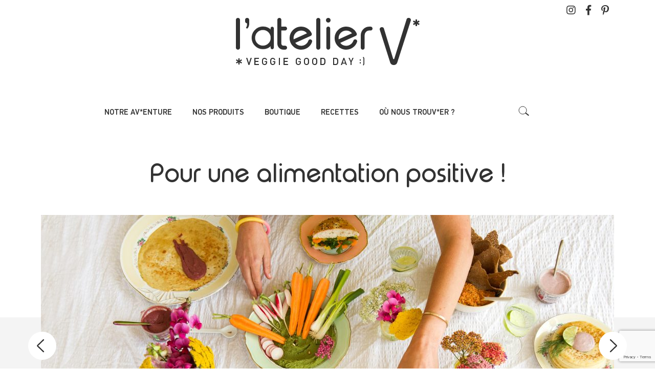

--- FILE ---
content_type: text/html; charset=UTF-8
request_url: https://www.latelierv.fr/tag/ape-rose/
body_size: 25914
content:
<!DOCTYPE html>
<html lang="fr-FR" class="no-js">
<head>
    <meta charset="UTF-8">
        <title>Archives des apé-rose ! | L&#039;atelier V* : Alimentation positive, bio, légumineuse et végétale</title>
    
    <!-- Fontawesome -->
    <link rel="stylesheet" href="https://use.fontawesome.com/releases/v5.7.2/css/all.css" 
    integrity="sha384-fnmOCqbTlWIlj8LyTjo7mOUStjsKC4pOpQbqyi7RrhN7udi9RwhKkMHpvLbHG9Sr" crossorigin="anonymous">
    
    <link href="https://www.latelierv.fr/themes/rsw-atelierv/assets/icons/favicon.ico" rel="shortcut icon">
    <link href="https://www.latelierv.fr/themes/rsw-atelierv/assets/icons/touch.png" rel="apple-touch-icon-precomposed">

    <meta http-equiv="X-UA-Compatible" content="IE=edge">
    <meta name="viewport" content="width=device-width, initial-scale=1.0">
    <meta name='robots' content='index, follow, max-image-preview:large, max-snippet:-1, max-video-preview:-1' />
	<style>img:is([sizes="auto" i], [sizes^="auto," i]) { contain-intrinsic-size: 3000px 1500px }</style>
	<link rel="alternate" hreflang="fr" href="https://www.latelierv.fr/tag/ape-rose/" />
<link rel="alternate" hreflang="x-default" href="https://www.latelierv.fr/tag/ape-rose/" />

	<!-- This site is optimized with the Yoast SEO plugin v24.2 - https://yoast.com/wordpress/plugins/seo/ -->
	<link rel="canonical" href="https://www.latelierv.fr/tag/ape-rose/" />
	<meta property="og:locale" content="fr_FR" />
	<meta property="og:type" content="article" />
	<meta property="og:title" content="Archives des apé-rose ! | L&#039;atelier V* : Alimentation positive, bio, légumineuse et végétale" />
	<meta property="og:url" content="https://www.latelierv.fr/tag/ape-rose/" />
	<meta property="og:site_name" content="L&#039;atelier V* : Alimentation positive, bio, légumineuse et végétale" />
	<meta name="twitter:card" content="summary_large_image" />
	<script type="application/ld+json" class="yoast-schema-graph">{"@context":"https://schema.org","@graph":[{"@type":"CollectionPage","@id":"https://www.latelierv.fr/tag/ape-rose/","url":"https://www.latelierv.fr/tag/ape-rose/","name":"Archives des apé-rose ! | L&#039;atelier V* : Alimentation positive, bio, légumineuse et végétale","isPartOf":{"@id":"https://latelierv.fr/#website"},"primaryImageOfPage":{"@id":"https://www.latelierv.fr/tag/ape-rose/#primaryimage"},"image":{"@id":"https://www.latelierv.fr/tag/ape-rose/#primaryimage"},"thumbnailUrl":"https://www.latelierv.fr/uploads/2022/05/tartelette-courgette-4.jpg","breadcrumb":{"@id":"https://www.latelierv.fr/tag/ape-rose/#breadcrumb"},"inLanguage":"fr-FR"},{"@type":"ImageObject","inLanguage":"fr-FR","@id":"https://www.latelierv.fr/tag/ape-rose/#primaryimage","url":"https://www.latelierv.fr/uploads/2022/05/tartelette-courgette-4.jpg","contentUrl":"https://www.latelierv.fr/uploads/2022/05/tartelette-courgette-4.jpg","width":1158,"height":777,"caption":"tartelettes de courgette apé-roses"},{"@type":"BreadcrumbList","@id":"https://www.latelierv.fr/tag/ape-rose/#breadcrumb","itemListElement":[{"@type":"ListItem","position":1,"name":"Accueil","item":"https://latelierv.fr/"},{"@type":"ListItem","position":2,"name":"apé-rose !"}]},{"@type":"WebSite","@id":"https://latelierv.fr/#website","url":"https://latelierv.fr/","name":"L&#039;atelier V* : Alimentation positive, bio, légumineuse et végétale","description":"Une alimentation positive, gourmande et engagée : des produits 100% bio, veggie et locaux. Nos produits veggies sont disponibles en magasins bio, partout en France.","potentialAction":[{"@type":"SearchAction","target":{"@type":"EntryPoint","urlTemplate":"https://latelierv.fr/?s={search_term_string}"},"query-input":{"@type":"PropertyValueSpecification","valueRequired":true,"valueName":"search_term_string"}}],"inLanguage":"fr-FR"}]}</script>
	<!-- / Yoast SEO plugin. -->


<link rel='stylesheet' id='sbi_styles-css' href='https://www.latelierv.fr/plugins/instagram-feed-pro/css/sbi-styles.min.css' media='all' />
<link rel='stylesheet' id='wp-block-library-css' href='https://www.latelierv.fr/wordpress/wp-includes/css/dist/block-library/style.min.css' media='all' />
<style id='classic-theme-styles-inline-css' type='text/css'>
/*! This file is auto-generated */
.wp-block-button__link{color:#fff;background-color:#32373c;border-radius:9999px;box-shadow:none;text-decoration:none;padding:calc(.667em + 2px) calc(1.333em + 2px);font-size:1.125em}.wp-block-file__button{background:#32373c;color:#fff;text-decoration:none}
</style>
<style id='global-styles-inline-css' type='text/css'>
:root{--wp--preset--aspect-ratio--square: 1;--wp--preset--aspect-ratio--4-3: 4/3;--wp--preset--aspect-ratio--3-4: 3/4;--wp--preset--aspect-ratio--3-2: 3/2;--wp--preset--aspect-ratio--2-3: 2/3;--wp--preset--aspect-ratio--16-9: 16/9;--wp--preset--aspect-ratio--9-16: 9/16;--wp--preset--color--black: #000000;--wp--preset--color--cyan-bluish-gray: #abb8c3;--wp--preset--color--white: #ffffff;--wp--preset--color--pale-pink: #f78da7;--wp--preset--color--vivid-red: #cf2e2e;--wp--preset--color--luminous-vivid-orange: #ff6900;--wp--preset--color--luminous-vivid-amber: #fcb900;--wp--preset--color--light-green-cyan: #7bdcb5;--wp--preset--color--vivid-green-cyan: #00d084;--wp--preset--color--pale-cyan-blue: #8ed1fc;--wp--preset--color--vivid-cyan-blue: #0693e3;--wp--preset--color--vivid-purple: #9b51e0;--wp--preset--gradient--vivid-cyan-blue-to-vivid-purple: linear-gradient(135deg,rgba(6,147,227,1) 0%,rgb(155,81,224) 100%);--wp--preset--gradient--light-green-cyan-to-vivid-green-cyan: linear-gradient(135deg,rgb(122,220,180) 0%,rgb(0,208,130) 100%);--wp--preset--gradient--luminous-vivid-amber-to-luminous-vivid-orange: linear-gradient(135deg,rgba(252,185,0,1) 0%,rgba(255,105,0,1) 100%);--wp--preset--gradient--luminous-vivid-orange-to-vivid-red: linear-gradient(135deg,rgba(255,105,0,1) 0%,rgb(207,46,46) 100%);--wp--preset--gradient--very-light-gray-to-cyan-bluish-gray: linear-gradient(135deg,rgb(238,238,238) 0%,rgb(169,184,195) 100%);--wp--preset--gradient--cool-to-warm-spectrum: linear-gradient(135deg,rgb(74,234,220) 0%,rgb(151,120,209) 20%,rgb(207,42,186) 40%,rgb(238,44,130) 60%,rgb(251,105,98) 80%,rgb(254,248,76) 100%);--wp--preset--gradient--blush-light-purple: linear-gradient(135deg,rgb(255,206,236) 0%,rgb(152,150,240) 100%);--wp--preset--gradient--blush-bordeaux: linear-gradient(135deg,rgb(254,205,165) 0%,rgb(254,45,45) 50%,rgb(107,0,62) 100%);--wp--preset--gradient--luminous-dusk: linear-gradient(135deg,rgb(255,203,112) 0%,rgb(199,81,192) 50%,rgb(65,88,208) 100%);--wp--preset--gradient--pale-ocean: linear-gradient(135deg,rgb(255,245,203) 0%,rgb(182,227,212) 50%,rgb(51,167,181) 100%);--wp--preset--gradient--electric-grass: linear-gradient(135deg,rgb(202,248,128) 0%,rgb(113,206,126) 100%);--wp--preset--gradient--midnight: linear-gradient(135deg,rgb(2,3,129) 0%,rgb(40,116,252) 100%);--wp--preset--font-size--small: 13px;--wp--preset--font-size--medium: 20px;--wp--preset--font-size--large: 36px;--wp--preset--font-size--x-large: 42px;--wp--preset--font-family--inter: "Inter", sans-serif;--wp--preset--font-family--cardo: Cardo;--wp--preset--spacing--20: 0.44rem;--wp--preset--spacing--30: 0.67rem;--wp--preset--spacing--40: 1rem;--wp--preset--spacing--50: 1.5rem;--wp--preset--spacing--60: 2.25rem;--wp--preset--spacing--70: 3.38rem;--wp--preset--spacing--80: 5.06rem;--wp--preset--shadow--natural: 6px 6px 9px rgba(0, 0, 0, 0.2);--wp--preset--shadow--deep: 12px 12px 50px rgba(0, 0, 0, 0.4);--wp--preset--shadow--sharp: 6px 6px 0px rgba(0, 0, 0, 0.2);--wp--preset--shadow--outlined: 6px 6px 0px -3px rgba(255, 255, 255, 1), 6px 6px rgba(0, 0, 0, 1);--wp--preset--shadow--crisp: 6px 6px 0px rgba(0, 0, 0, 1);}:where(.is-layout-flex){gap: 0.5em;}:where(.is-layout-grid){gap: 0.5em;}body .is-layout-flex{display: flex;}.is-layout-flex{flex-wrap: wrap;align-items: center;}.is-layout-flex > :is(*, div){margin: 0;}body .is-layout-grid{display: grid;}.is-layout-grid > :is(*, div){margin: 0;}:where(.wp-block-columns.is-layout-flex){gap: 2em;}:where(.wp-block-columns.is-layout-grid){gap: 2em;}:where(.wp-block-post-template.is-layout-flex){gap: 1.25em;}:where(.wp-block-post-template.is-layout-grid){gap: 1.25em;}.has-black-color{color: var(--wp--preset--color--black) !important;}.has-cyan-bluish-gray-color{color: var(--wp--preset--color--cyan-bluish-gray) !important;}.has-white-color{color: var(--wp--preset--color--white) !important;}.has-pale-pink-color{color: var(--wp--preset--color--pale-pink) !important;}.has-vivid-red-color{color: var(--wp--preset--color--vivid-red) !important;}.has-luminous-vivid-orange-color{color: var(--wp--preset--color--luminous-vivid-orange) !important;}.has-luminous-vivid-amber-color{color: var(--wp--preset--color--luminous-vivid-amber) !important;}.has-light-green-cyan-color{color: var(--wp--preset--color--light-green-cyan) !important;}.has-vivid-green-cyan-color{color: var(--wp--preset--color--vivid-green-cyan) !important;}.has-pale-cyan-blue-color{color: var(--wp--preset--color--pale-cyan-blue) !important;}.has-vivid-cyan-blue-color{color: var(--wp--preset--color--vivid-cyan-blue) !important;}.has-vivid-purple-color{color: var(--wp--preset--color--vivid-purple) !important;}.has-black-background-color{background-color: var(--wp--preset--color--black) !important;}.has-cyan-bluish-gray-background-color{background-color: var(--wp--preset--color--cyan-bluish-gray) !important;}.has-white-background-color{background-color: var(--wp--preset--color--white) !important;}.has-pale-pink-background-color{background-color: var(--wp--preset--color--pale-pink) !important;}.has-vivid-red-background-color{background-color: var(--wp--preset--color--vivid-red) !important;}.has-luminous-vivid-orange-background-color{background-color: var(--wp--preset--color--luminous-vivid-orange) !important;}.has-luminous-vivid-amber-background-color{background-color: var(--wp--preset--color--luminous-vivid-amber) !important;}.has-light-green-cyan-background-color{background-color: var(--wp--preset--color--light-green-cyan) !important;}.has-vivid-green-cyan-background-color{background-color: var(--wp--preset--color--vivid-green-cyan) !important;}.has-pale-cyan-blue-background-color{background-color: var(--wp--preset--color--pale-cyan-blue) !important;}.has-vivid-cyan-blue-background-color{background-color: var(--wp--preset--color--vivid-cyan-blue) !important;}.has-vivid-purple-background-color{background-color: var(--wp--preset--color--vivid-purple) !important;}.has-black-border-color{border-color: var(--wp--preset--color--black) !important;}.has-cyan-bluish-gray-border-color{border-color: var(--wp--preset--color--cyan-bluish-gray) !important;}.has-white-border-color{border-color: var(--wp--preset--color--white) !important;}.has-pale-pink-border-color{border-color: var(--wp--preset--color--pale-pink) !important;}.has-vivid-red-border-color{border-color: var(--wp--preset--color--vivid-red) !important;}.has-luminous-vivid-orange-border-color{border-color: var(--wp--preset--color--luminous-vivid-orange) !important;}.has-luminous-vivid-amber-border-color{border-color: var(--wp--preset--color--luminous-vivid-amber) !important;}.has-light-green-cyan-border-color{border-color: var(--wp--preset--color--light-green-cyan) !important;}.has-vivid-green-cyan-border-color{border-color: var(--wp--preset--color--vivid-green-cyan) !important;}.has-pale-cyan-blue-border-color{border-color: var(--wp--preset--color--pale-cyan-blue) !important;}.has-vivid-cyan-blue-border-color{border-color: var(--wp--preset--color--vivid-cyan-blue) !important;}.has-vivid-purple-border-color{border-color: var(--wp--preset--color--vivid-purple) !important;}.has-vivid-cyan-blue-to-vivid-purple-gradient-background{background: var(--wp--preset--gradient--vivid-cyan-blue-to-vivid-purple) !important;}.has-light-green-cyan-to-vivid-green-cyan-gradient-background{background: var(--wp--preset--gradient--light-green-cyan-to-vivid-green-cyan) !important;}.has-luminous-vivid-amber-to-luminous-vivid-orange-gradient-background{background: var(--wp--preset--gradient--luminous-vivid-amber-to-luminous-vivid-orange) !important;}.has-luminous-vivid-orange-to-vivid-red-gradient-background{background: var(--wp--preset--gradient--luminous-vivid-orange-to-vivid-red) !important;}.has-very-light-gray-to-cyan-bluish-gray-gradient-background{background: var(--wp--preset--gradient--very-light-gray-to-cyan-bluish-gray) !important;}.has-cool-to-warm-spectrum-gradient-background{background: var(--wp--preset--gradient--cool-to-warm-spectrum) !important;}.has-blush-light-purple-gradient-background{background: var(--wp--preset--gradient--blush-light-purple) !important;}.has-blush-bordeaux-gradient-background{background: var(--wp--preset--gradient--blush-bordeaux) !important;}.has-luminous-dusk-gradient-background{background: var(--wp--preset--gradient--luminous-dusk) !important;}.has-pale-ocean-gradient-background{background: var(--wp--preset--gradient--pale-ocean) !important;}.has-electric-grass-gradient-background{background: var(--wp--preset--gradient--electric-grass) !important;}.has-midnight-gradient-background{background: var(--wp--preset--gradient--midnight) !important;}.has-small-font-size{font-size: var(--wp--preset--font-size--small) !important;}.has-medium-font-size{font-size: var(--wp--preset--font-size--medium) !important;}.has-large-font-size{font-size: var(--wp--preset--font-size--large) !important;}.has-x-large-font-size{font-size: var(--wp--preset--font-size--x-large) !important;}
:where(.wp-block-post-template.is-layout-flex){gap: 1.25em;}:where(.wp-block-post-template.is-layout-grid){gap: 1.25em;}
:where(.wp-block-columns.is-layout-flex){gap: 2em;}:where(.wp-block-columns.is-layout-grid){gap: 2em;}
:root :where(.wp-block-pullquote){font-size: 1.5em;line-height: 1.6;}
</style>
<link rel='stylesheet' id='contact-form-7-css' href='https://www.latelierv.fr/plugins/contact-form-7/includes/css/styles.css' media='all' />
<link rel='stylesheet' id='woocommerce-layout-css' href='https://www.latelierv.fr/plugins/woocommerce/assets/css/woocommerce-layout.css' media='all' />
<link rel='stylesheet' id='woocommerce-smallscreen-css' href='https://www.latelierv.fr/plugins/woocommerce/assets/css/woocommerce-smallscreen.css' media='only screen and (max-width: 768px)' />
<link rel='stylesheet' id='woocommerce-general-css' href='https://www.latelierv.fr/plugins/woocommerce/assets/css/woocommerce.css' media='all' />
<style id='woocommerce-inline-inline-css' type='text/css'>
.woocommerce form .form-row .required { visibility: visible; }
</style>
<link rel='stylesheet' id='cms-navigation-style-base-css' href='https://www.latelierv.fr/plugins/wpml-cms-nav/res/css/cms-navigation-base.css' media='screen' />
<link rel='stylesheet' id='cms-navigation-style-css' href='https://www.latelierv.fr/plugins/wpml-cms-nav/res/css/cms-navigation.css' media='screen' />
<link rel='stylesheet' id='bootstrap-css' href='https://www.latelierv.fr/themes/rsw-atelierv/dist/assets/bootstrap-grid.min.css' media='all' />
<link rel='stylesheet' id='rsw_fonts-css' href='https://www.latelierv.fr/themes/rsw-atelierv/dist/css/fonts.css' media='all' />
<link rel='stylesheet' id='rsw_screen-css' href='https://www.latelierv.fr/themes/rsw-atelierv/dist/css/screen.css' media='all' />
<link rel='stylesheet' id='swiper-css' href='https://www.latelierv.fr/themes/rsw-atelierv/dist/assets/swiper.min.css' media='all' />
<link rel='stylesheet' id='wc-bundle-style-css' href='https://www.latelierv.fr/plugins/woocommerce-product-bundles/assets/css/frontend/woocommerce.css' media='all' />
<script type="text/javascript" src="https://www.latelierv.fr/themes/rsw-atelierv/dist/assets/jquery.min.js" id="jquery-js"></script>
<script type="text/javascript" src="https://www.latelierv.fr/themes/rsw-atelierv/dist/js/app.min.js" id="rswscripts-js"></script>
<script type="text/javascript" src="https://www.latelierv.fr/themes/rsw-atelierv/dist/js/dependencies.min.js" id="rsw_dependencies-js"></script>
<script type="text/javascript" src="https://www.latelierv.fr/themes/rsw-atelierv/vendors/jquery-cookie-master/src/jquery.cookie.js" id="jqueryCookies-js"></script>
<script type="text/javascript" id="wpml-cookie-js-extra">
/* <![CDATA[ */
var wpml_cookies = {"wp-wpml_current_language":{"value":"fr","expires":1,"path":"\/"}};
var wpml_cookies = {"wp-wpml_current_language":{"value":"fr","expires":1,"path":"\/"}};
/* ]]> */
</script>
<script type="text/javascript" src="https://www.latelierv.fr/plugins/sitepress-multilingual-cms/res/js/cookies/language-cookie.js" id="wpml-cookie-js" defer="defer" data-wp-strategy="defer"></script>
<script type="text/javascript" src="https://www.latelierv.fr/plugins/woocommerce/assets/js/jquery-blockui/jquery.blockUI.min.js" id="jquery-blockui-js" defer="defer" data-wp-strategy="defer"></script>
<script type="text/javascript" src="https://www.latelierv.fr/plugins/woocommerce/assets/js/js-cookie/js.cookie.min.js" id="js-cookie-js" defer="defer" data-wp-strategy="defer"></script>
<script type="text/javascript" id="woocommerce-js-extra">
/* <![CDATA[ */
var woocommerce_params = {"ajax_url":"\/wordpress\/wp-admin\/admin-ajax.php","wc_ajax_url":"\/?wc-ajax=%%endpoint%%"};
/* ]]> */
</script>
<script type="text/javascript" src="https://www.latelierv.fr/plugins/woocommerce/assets/js/frontend/woocommerce.min.js" id="woocommerce-js" defer="defer" data-wp-strategy="defer"></script>
<script type="text/javascript" id="wpgmza_data-js-extra">
/* <![CDATA[ */
var wpgmza_google_api_status = {"message":"Enqueued","code":"ENQUEUED"};
/* ]]> */
</script>
<script type="text/javascript" src="https://www.latelierv.fr/plugins/wp-google-maps/wpgmza_data.js" id="wpgmza_data-js"></script>
<script type="text/javascript" src="https://www.latelierv.fr/themes/rsw-atelierv/dist/assets/swiper.min.js" id="swiper-js"></script>
<script type="text/javascript" src="https://www.latelierv.fr/themes/rsw-atelierv/dist/assets/TweenMax.min.js" id="tweenmax-js"></script>
<script type="text/javascript" src="https://www.latelierv.fr/themes/rsw-atelierv/dist/assets/TimelineMax.min.js" id="timelinemax-js"></script>
<script type="text/javascript" src="https://www.latelierv.fr/themes/rsw-atelierv/dist/assets/ScrollMagic.min.js" id="scrollmagic-js"></script>
<script type="text/javascript" src="https://www.latelierv.fr/themes/rsw-atelierv/dist/assets/animation.gsap.min.js" id="scrollmagicAnimationGsap-js"></script>
<link rel="https://api.w.org/" href="https://www.latelierv.fr/wp-json/" /><link rel="alternate" title="JSON" type="application/json" href="https://www.latelierv.fr/wp-json/wp/v2/tags/473" /><meta name="generator" content="WPML ver:4.6.11 stt:4;" />
<style>:root {
			--lazy-loader-animation-duration: 300ms;
		}
		  
		.lazyload {
	display: block;
}

.lazyload,
        .lazyloading {
			opacity: 0;
		}


		.lazyloaded {
			opacity: 1;
			transition: opacity 300ms;
			transition: opacity var(--lazy-loader-animation-duration);
		}.lazyloading {
	color: transparent;
	opacity: 1;
	transition: opacity 300ms;
	transition: opacity var(--lazy-loader-animation-duration);
	background: url("data:image/svg+xml,%3Csvg%20width%3D%2244%22%20height%3D%2244%22%20xmlns%3D%22http%3A%2F%2Fwww.w3.org%2F2000%2Fsvg%22%20stroke%3D%22%23333333%22%3E%3Cg%20fill%3D%22none%22%20fill-rule%3D%22evenodd%22%20stroke-width%3D%222%22%3E%3Ccircle%20cx%3D%2222%22%20cy%3D%2222%22%20r%3D%221%22%3E%3Canimate%20attributeName%3D%22r%22%20begin%3D%220s%22%20dur%3D%221.8s%22%20values%3D%221%3B%2020%22%20calcMode%3D%22spline%22%20keyTimes%3D%220%3B%201%22%20keySplines%3D%220.165%2C%200.84%2C%200.44%2C%201%22%20repeatCount%3D%22indefinite%22%2F%3E%3Canimate%20attributeName%3D%22stroke-opacity%22%20begin%3D%220s%22%20dur%3D%221.8s%22%20values%3D%221%3B%200%22%20calcMode%3D%22spline%22%20keyTimes%3D%220%3B%201%22%20keySplines%3D%220.3%2C%200.61%2C%200.355%2C%201%22%20repeatCount%3D%22indefinite%22%2F%3E%3C%2Fcircle%3E%3Ccircle%20cx%3D%2222%22%20cy%3D%2222%22%20r%3D%221%22%3E%3Canimate%20attributeName%3D%22r%22%20begin%3D%22-0.9s%22%20dur%3D%221.8s%22%20values%3D%221%3B%2020%22%20calcMode%3D%22spline%22%20keyTimes%3D%220%3B%201%22%20keySplines%3D%220.165%2C%200.84%2C%200.44%2C%201%22%20repeatCount%3D%22indefinite%22%2F%3E%3Canimate%20attributeName%3D%22stroke-opacity%22%20begin%3D%22-0.9s%22%20dur%3D%221.8s%22%20values%3D%221%3B%200%22%20calcMode%3D%22spline%22%20keyTimes%3D%220%3B%201%22%20keySplines%3D%220.3%2C%200.61%2C%200.355%2C%201%22%20repeatCount%3D%22indefinite%22%2F%3E%3C%2Fcircle%3E%3C%2Fg%3E%3C%2Fsvg%3E") no-repeat;
	background-size: 2em 2em;
	background-position: center center;
}

.lazyloaded {
	animation-name: loaded;
	animation-duration: 300ms;
	animation-duration: var(--lazy-loader-animation-duration);
	transition: none;
}

@keyframes loaded {
	from {
		opacity: 0;
	}

	to {
		opacity: 1;
	}
}</style><noscript><style>.lazyload { display: none; } .lazyload[class*="lazy-loader-background-element-"] { display: block; opacity: 1; }</style></noscript>        <script type="text/javascript">
        var ajaxurl = 'https://www.latelierv.fr/wordpress/wp-admin/admin-ajax.php';
        </script>
    <!-- Custom Feeds for Instagram CSS -->
<style type="text/css">
.sbi_highlight:not(.sbi_moderation_mode) .sbi_photo_wrap:hover .sbi_photo {
transform: none !important;
}
</style>
	<noscript><style>.woocommerce-product-gallery{ opacity: 1 !important; }</style></noscript>
	<style class='wp-fonts-local' type='text/css'>
@font-face{font-family:Inter;font-style:normal;font-weight:300 900;font-display:fallback;src:url('https://www.latelierv.fr/plugins/woocommerce/assets/fonts/Inter-VariableFont_slnt,wght.woff2') format('woff2');font-stretch:normal;}
@font-face{font-family:Cardo;font-style:normal;font-weight:400;font-display:fallback;src:url('https://www.latelierv.fr/plugins/woocommerce/assets/fonts/cardo_normal_400.woff2') format('woff2');}
</style>
    
    <!-- Matomo -->
  	<script>
			var _paq = window._paq = window._paq || [];
			/* tracker methods like "setCustomDimension" should be called before "trackPageView" */
			_paq.push(['trackPageView']);
			_paq.push(['enableLinkTracking']);
			(function() {
				var u="https://analytics.addviso.com/";
				_paq.push(['setTrackerUrl', u+'matomo.php']);
				_paq.push(['setSiteId', '18']);
				var d=document, g=d.createElement('script'), s=d.getElementsByTagName('script')[0];
				g.async=true; g.src=u+'matomo.js'; s.parentNode.insertBefore(g,s);
			})();
    </script>
    <!-- End Matomo Code -->
  
</head>
<body class="archive tag tag-ape-rose tag-473 theme-rsw-atelierv woocommerce-no-js">
  <div class="wrapper">
    <!-- header -->
    <div class="menu__burger">
    <div class="burger">
        <span></span>
        <span></span>
        <span></span>
    </div>
</div><div class="burger-cart">
            <a class="no-pointer">
            <img src="https://www.latelierv.fr/themes/rsw-atelierv/assets/icons/card-icon.png" alt="">
        </a>
        <span class="number-product"></span>
</div>
<div class="cartsummary container">
    <!-- <div class="header-quickcart"></div> -->
    <nav class="cartsummary__container">
        <ul class="cartsummary__wrapper">
            <p class="woocommerce-mini-cart__empty-message text">Aucun produit dans le panier.</p>        </ul>
        <div class="container">
            <div class="row cartsummary__container_actions">
                <div class="col-6">
                                                            <a href="https://www.latelierv.fr/panier/" class="btn mini_btn">Panier</a>

                </div>
                <div class="col-6">
                                                            <a href="https://www.latelierv.fr/commande/" class="btn mini_btn">Commande</a>

                </div>
            </div>
        </div>
    </nav>
</div>

<header>
    <div class="container-fluid">
        <div class="menu-large desktop_menu">
            <div class="row no-gutters">
                <div class="col-2 offset-10">
                    <div class="social-midia">
                        <a target="_blanc" href="https://www.instagram.com/latelierv/?hl=fr"><i class="fab fa-instagram"></i></a>
                        <a target="_blanc" href="https://www.facebook.com/LateliervFR/"><i class="fab fa-facebook-f"></i></a>
                        <a target="_blanc" href="https://www.pinterest.fr/lateliervveggiegoodday/"><i class="fab fa-pinterest-p"></i></a>
                    </div>
                </div>
            </div>
            <div class="row no-gutters rowJs">
                <div class="col-12">
                    <div class="logo largeJs">
                        <a href="https://www.latelierv.fr"><img class="imglogo" src="https://www.latelierv.fr/themes/rsw-atelierv/assets/logos/logo_header_big.svg" alt=""></a>
                    </div>
                </div>
            </div>
            <div class="row no-gutters menuHide">
                <div class="col-10">
                    <div class="menu_container"><ul id="first" class="menu row no-gutters"><li id="menu-item-995" class="menu-item menu-item-type-post_type menu-item-object-page menu-item-995"><a href="https://www.latelierv.fr/qui-sommes-nous/">Notre av*enture</a></li>
<li id="menu-item-878" class="menu-item menu-item-type-post_type menu-item-object-page menu-item-878"><a href="https://www.latelierv.fr/gamme-produit/">Nos produits</a></li>
<li id="menu-item-8476" class="menu-item menu-item-type-custom menu-item-object-custom menu-item-8476"><a target="_blank" href="https://www.pourdebon.com/latelier-v-s576">Boutique</a></li>
<li id="menu-item-879" class="menu-item menu-item-type-post_type menu-item-object-page menu-item-879"><a href="https://www.latelierv.fr/recettes-legumineuses-veggies/">Recettes</a></li>
<li id="menu-item-880" class="menu-item menu-item-type-post_type menu-item-object-page menu-item-880"><a href="https://www.latelierv.fr/nous-trouver/">Où nous trouv*er ?</a></li>
</ul></div>                </div>
                                <div class="col-1">
                    <div class="search searchJsclick">
                        <a><img src="https://www.latelierv.fr/themes/rsw-atelierv/assets/icons/search-icon.svg" alt=""></a>
                    </div>
                </div>
                <div class="cartsummary container">
    <!-- <div class="header-quickcart"></div> -->
    <nav class="cartsummary__container">
        <ul class="cartsummary__wrapper">
            <p class="woocommerce-mini-cart__empty-message text">Aucun produit dans le panier.</p>        </ul>
        <div class="container">
            <div class="row cartsummary__container_actions">
                <div class="col-6">
                                                            <a href="https://www.latelierv.fr/panier/" class="btn mini_btn">Panier</a>

                </div>
                <div class="col-6">
                                                            <a href="https://www.latelierv.fr/commande/" class="btn mini_btn">Commande</a>

                </div>
            </div>
        </div>
    </nav>
</div>            </div>
            <div class="row no-gutters row_search_bar container-fluid">
                <form role="search" method="get" id="searchform" class="row searchform" action="https://www.latelierv.fr/" >
    <label class="screen-reader-text" for="s"></label>
    <div class="col-1 close close_icon"><i class="fas fa-times"></i></div>
    <div class="col-10"><input class="text inputJs" type="text" value="" name="s" id="s" /></div>
    <div class="col-1 icon_search"><input type="image" src="https://www.latelierv.fr/themes/rsw-atelierv/assets/icons/search-icon.svg" id="searchsubmit" value="" /></div>
    </form>            </div>
        </div>
        <div class="menu-large menu-large-responsive">
            <div class="row no-gutters rowJs">
                <div class="col-12">
                    <div class="logo largeJs logoPadding">
                        <a href="https://www.latelierv.fr"><img class="imglogo" src="https://www.latelierv.fr/themes/rsw-atelierv/assets/logos/logo_header_big.svg" alt=""></a>
                    </div>
                    <div class="search-responsive menuclick">
                        <a><img src="https://www.latelierv.fr/themes/rsw-atelierv/assets/icons/search-icon.svg" alt=""></a>
                    </div>
                </div>
            </div>
        </div>
    </div>
</header>

<div class="mobileMenu">
    <div class="container-fluid">
        <div class="row">
            <div class="col-12">
                <div class="logo">
                        <a href="https://www.latelierv.fr"><img class="imglogo" src="https://www.latelierv.fr/themes/rsw-atelierv/assets/logos/logo_header_big.svg" alt=""></a>
                </div>
            </div>
            <div class="col-12 menu-mobile-search">
                <form role="search" method="get" id="searchform" class="searchform-mobile " action="" >
                    <label class="screen-reader-text" for="s"></label>
                    <input class="text input-serach" type="text" value="" name="s" id="s" />
                    <div class="icon_search_mobile">
                        <input type="image" 
                            src="https://www.latelierv.fr/themes/rsw-atelierv/assets/icons/search-icon.svg" id="searchsubmit" value="" />
                    </div>
                </form>
            </div>
            <div class="col-12 menu-header">
                <div class="menu_container"><ul id="first" class="menu menu-mobile row no-gutters"><li class="menu-item menu-item-type-post_type menu-item-object-page menu-item-995"><a href="https://www.latelierv.fr/qui-sommes-nous/">Notre av*enture</a></li>
<li class="menu-item menu-item-type-post_type menu-item-object-page menu-item-878"><a href="https://www.latelierv.fr/gamme-produit/">Nos produits</a></li>
<li class="menu-item menu-item-type-custom menu-item-object-custom menu-item-8476"><a target="_blank" href="https://www.pourdebon.com/latelier-v-s576">Boutique</a></li>
<li class="menu-item menu-item-type-post_type menu-item-object-page menu-item-879"><a href="https://www.latelierv.fr/recettes-legumineuses-veggies/">Recettes</a></li>
<li class="menu-item menu-item-type-post_type menu-item-object-page menu-item-880"><a href="https://www.latelierv.fr/nous-trouver/">Où nous trouv*er ?</a></li>
</ul></div>            </div>
            <div class="col-12">
                <hr>
                <div class="social-midia">
                    <a target="_blanc" href="https://www.instagram.com/latelierv/?hl=fr"><i class="fab fa-instagram"></i></a>
                    <a target="_blanc" href="https://www.facebook.com/LateliervFR/"><i class="fab fa-facebook-f"></i></a>
                    <a target="_blanc" href="https://www.pinterest.fr/lateliervveggiegoodday/"><i class="fab fa-pinterest-p"></i></a>
                </div>
                <hr>
            </div>
            <div class="col-12 menu-header ">
                <div class="menu_container"><ul id="footer_menu" class="menu menu-mobile menu-mobile-footer row no-gutters"><li id="menu-item-882" class="menu-item menu-item-type-post_type menu-item-object-page menu-item-882"><a href="https://www.latelierv.fr/manifesto/">Raison d&rsquo;être</a></li>
<li id="menu-item-883" class="menu-item menu-item-type-post_type menu-item-object-page menu-item-883"><a href="https://www.latelierv.fr/alimentation-positive/">Les secrets d&rsquo;une alimentation positive</a></li>
<li id="menu-item-998" class="menu-item menu-item-type-post_type menu-item-object-page menu-item-998"><a href="https://www.latelierv.fr/formulaire-recette/">Soumettre une recette</a></li>
<li id="menu-item-884" class="menu-item menu-item-type-post_type menu-item-object-page menu-item-884"><a href="https://www.latelierv.fr/nous-trouver/">Où nous trouver ?</a></li>
<li id="menu-item-997" class="bold menu-item menu-item-type-post_type menu-item-object-page menu-item-997"><a href="https://www.latelierv.fr/contact/">Contact</a></li>
</ul></div>            </div>

            
            <div class="col-12">
                <hr>
                <div class="m10 pt30">
                    <a class="text medium small" href="https://www.latelierv.fr/mon-compte/">Mon compte</a>
                </div>
                <div class="">
                    <a class="text medium small" href="https://www.latelierv.fr/mentions-legales/">Mentions légales</a>
                </div>
            </div>
        </div>
    </div>
</div>
<div class="space"></div>

                    <!-- /header -->
<div class="home">
    <div class="container-fluid">
        <div class="row row_main_title">
            <div class="col-12">
                <h1 class="title center">Pour une alimentation positive !</h1>
            </div>
        </div>
    </div>

    <div class="background_body m80">
            <!-- slider -->
        <div class="container-fluid">
            <div class="row">
                <div class="col-12">
                    <div class="slider">
                        <div class="swiper-container-home">
                            <div class="swiper-wrapper">
                                                                                                              <div class="swiper-slide ratio"><img class="innerWrapper" src="https://www.latelierv.fr/uploads/2022/10/DSC0350-1120x500.jpg" alt="mezzes bios à la française l atelier V"></div>
                                                                                                              <div class="swiper-slide ratio"><img class="innerWrapper" src="https://www.latelierv.fr/uploads/2026/01/2.png" alt=""></div>
                                                                                                              <div class="swiper-slide ratio"><img class="innerWrapper" src="https://www.latelierv.fr/uploads/2026/01/4.png" alt=""></div>
                                                                                                              <div class="swiper-slide ratio"><img class="innerWrapper" src="https://www.latelierv.fr/uploads/2023/07/DSC0494-Copie-1120x500.jpg" alt=""></div>
                                                                                                              <div class="swiper-slide ratio"><img class="innerWrapper" src="https://www.latelierv.fr/uploads/2023/07/DSC0605-Copie-1120x500.jpg" alt=""></div>
                                                                                                              <div class="swiper-slide ratio"><img class="innerWrapper" src="https://www.latelierv.fr/uploads/2023/07/bandeau-pique-nique-2-1120x500.png" alt=""></div>
                                                                                                              <div class="swiper-slide ratio"><img class="innerWrapper" src="https://www.latelierv.fr/uploads/2024/02/DSC4626-Copie-Copie-1120x500.jpg" alt=""></div>
                                                            </div>
                                                            <div class="swiper-pagination"></div>
                                                    </div>
                                                    <!-- Add Arrows -->
                            <div class="swiper-button-next"></div>
                            <div class="swiper-button-prev"></div>
                                            </div>
                </div>
            </div>
        </div>
            <!-- slider -->
        <div class="container-fluid">
            <div class="row row_second_title">
                <div class="col-12">
                    <h2 class="first_line center">Notre ambition ? être votre partenaire du quotidien pour adopter</h2>
                    <h2 class="second_line center boldtitle">une alimentation positive, qui reconcilie le bon sens avec le régal des sens !</h2>
                </div>
            </div>
        </div>

        <!-- first -->
        <div class="container-fluid first_container">
            <div class="row row_first">
                <div class="col-lg-7 col-12 left_part">
                    <div class="img_container ratio">
                                                <img class="innerWrapper" src="https://www.latelierv.fr/uploads/2019/04/Pour-une-alimentation-positive-.jpg" alt="">
                    </div>
                </div>

                <div class="col-lg-6 offset-lg-6 col-sm-8 offset-sm-2 col-10 offset-1 right_part">
                    <div class="bloc bloc_corner bloc_anim">
                        <div class="black text">
                            <ul class="bloc_child">
<li><b>Pour notre futur, </b><span style="font-weight: 400;">respectueuse des hommes, de nos réserves vitales et de notre santé</span><span style="font-weight: 400;">.</span></li>
<li><b>Pour notre planète, </b><span style="font-weight: 400;">respectueuse des ressource</span><span style="font-weight: 400;">s qu’offrent la nature</span><span style="font-weight: 400;"> et toute sa biodiversité.</span></li>
<li><b>Pour nos territoires et notre économie, </b><span style="font-weight: 400;">garantissant un lien solide et sincère du producteur au consommateur, pour une valeur ajoutée équitable.</span></li>
<li><b>Pour nos papilles, </b><span style="font-weight: 400;">gourmande, créative, colorée, souriante et délicieuse !</span></li>
</ul>
                        </div>
                        <div class="btn btn-savoir">
                            <a href="https://www.latelierv.fr/manifesto/" class="text"> <img src="https://www.latelierv.fr/themes/rsw-atelierv/assets/icons/arrow-left-savior.svg" alt="">
                                Notre raison d'être                            </a>
                        </div>
                    </div>
                </div>
            </div>
        </div>
        <!-- first -->

        <!-- second -->
        <div class="container-fluid">
            <div class="row row_second">
                <div class="col-lg-6 col-sm-8 offset-lg-0 offset-sm-2 offset-1 col-10 left_part order-2">
                    <div class="bloc bloc_anim m40">
                        <div class="black text">
                            <h2 class="title top">Des produits 100%</h2>
<h2 class="title boldtitle bottom">veggie &amp; épatants</h2>
<p class="contenu_square text"><span style="font-weight: 400;">L’atelier V* explore la diversité des légumineuses biologiques françaises dans des recettes 100% naturelles, gourmandes, colorées et créatives. Nous sélectionnons avec soin des légumineuses et légumes de nos territoires et de saison, 100 % bio, nous les cuisinons avec cœur tous les jours dans notre propre atelier pour vous régaler au quotidien… et faire de chaque jour un Veggie Good Day !</span></p>
                        </div>
                    </div>
                    <div class="btn btn-black onlytop">
                        <a href="https://www.latelierv.fr/gamme-produit/">
                            <span>Découvrir notre collection de produits</span>
                        </a>
                    </div>

                </div>
                <div class="offset-lg-5 offset-md-0 col-lg-7 col-12 right_part order-1">
                    <div class="img_container ratio">
                                                <img class="innerWrapper" src="https://www.latelierv.fr/uploads/2026/01/4.png" alt="">
                    </div>
                </div>
            </div>
        </div>
        <!-- second -->
    </div>

    <div class="container-fluid desktop_row_576 m80">
        <div class="row">
            <div class="col-5">
                <div class="destak">
                    <div class="number">
                        <h1 class="destak_number">
                            6                        </h1>
                    </div>
                    <div class="description_number">
                        <h1 class="description_destak">
                            Bonnes raisons de nous choisir                        </h1>
                    </div>
                </div>
            </div>
            <div class="offset-1 col-6">
                <div class="icons_black">
                    <div class="row no-gutters">

                        <div class="col-4 itens_icons">
                                            <a href="https://www.latelierv.fr/gamme-produit/">
                                                <img src="https://www.latelierv.fr/uploads/2019/04/veggie.svg" alt="">
                                            </a>
                                        </div><div class="col-4 itens_icons">
                                            <a href="https://www.latelierv.fr/gamme-produit/">
                                                <img src="https://www.latelierv.fr/uploads/2019/04/cocorico.svg" alt="">
                                            </a>
                                        </div><div class="col-4 itens_icons">
                                            <a href="https://www.latelierv.fr/gamme-produit/">
                                                <img src="https://www.latelierv.fr/uploads/2019/05/Logo-original.png" alt="">
                                            </a>
                                        </div><div class="col-4 itens_icons">
                                            <a href="https://www.latelierv.fr/gamme-produit/">
                                                <img src="https://www.latelierv.fr/uploads/2019/04/100-bio.svg" alt="">
                                            </a>
                                        </div><div class="col-4 itens_icons">
                                            <a href="https://www.latelierv.fr/gamme-produit/">
                                                <img src="https://www.latelierv.fr/uploads/2019/04/de-saison.svg" alt="">
                                            </a>
                                        </div><div class="col-4 itens_icons">
                                            <a href="https://www.latelierv.fr/gamme-produit/">
                                                <img src="https://www.latelierv.fr/uploads/2019/04/fab-bretagne.svg" alt="">
                                            </a>
                                        </div>                    </div>
                </div>
            </div>
        </div>
    </div>

    <div class="container-fluid">
            <div class="row">
            <div class="col-12">
                <div class="title titles center only50">
                    <h1>Nos veggielicious recettesapé-rose !</h1>
                </div>
            </div>
        </div>
        <div class="row row_recipe m40">
    
                        
            <div class="row row_associated_recipe no-gutters col-lg-4 col-sm-6 col-12 vertical">                <div class="bloc_recipe">
                    <div class="bloc_corner">
                        <div class="recipe_author row no-gutters">
                            <div class="circle col-2">
                                <img src="https://www.latelierv.fr/uploads/2019/05/V-14.jpg" alt="">
                            </div>
                            <span class="name_author text col-9">l'atelier V*</span>
                            <div class="like col-1" data-likepostid="1482">
                                <?xml version="1.0" encoding="UTF-8"?>
<svg width="21px" height="19px" viewBox="0 0 21 19" version="1.1" xmlns="http://www.w3.org/2000/svg" xmlns:xlink="http://www.w3.org/1999/xlink">
    <!-- Generator: Sketch 53.2 (72643) - https://sketchapp.com -->
    <title>Group 7</title>
    <desc>Created with Sketch.</desc>
    <g id="Symbols" class="like-btn" stroke="none" stroke-width="1" fill="none" fill-rule="evenodd" stroke-opacity="0.5">
        <g id="Recette/default" transform="translate(-324.000000, -27.000000)" stroke="#323232" stroke-width="0.8">
            <g id="Group-7" transform="translate(325.000000, 27.000000)">
                <path d="M17.5895001,2.43336 L17.5887001,2.43336 C15.3927001,0.23896 11.8335001,0.23976 9.63750012,2.43496 L9.61910012,2.45256 L9.60070012,2.43496 C7.40550012,0.23976 3.84550012,0.23896 1.64870012,2.43336 C-0.548899877,4.62936 -0.549699877,8.19176 1.64710012,10.38856 L1.66550012,10.40696 L9.61910012,18.35976 L17.5727001,10.40696 L17.5911001,10.38856 C19.7879001,8.19176 19.7871001,4.62936 17.5895001,2.43336 Z" id="Stroke-1"></path>
            </g>
        </g>
    </g>
</svg>                                <div class="nbr_like text titlepost">18</div>
                            </div>
                        </div>

                        <div class="recipe_content">
                            <a class="text small bold uppercase" href="https://www.latelierv.fr/bouchees-aperitives-au-houmous-fleurs-comestibles-et-petits-legumes/">
                                <div class="img_container ratio">
                                    <img class="innerWrapper" src="https://www.latelierv.fr/uploads/2019/05/IMG_0011_650.jpg"  alt="">
                                </div>
                                <div class="title_box">
                                    <div class="title text small bold">
                                        BOUCHEES APERITIVES AU HOUMOUS, FLEURS COMESTIBLES ET PETITS LEGUMES                                    </div>
                                </div>
                            </a>
                        </div>
                    </div>
                </div>
            


            

                </div>
    </div>


    <div class="container-fluid m80 mobile_row_576">
        <div class="row">
            <div class="col-6">
                <div class="destak">
                    <div class="number">
                        <h1 class="destak_number">
                            6                        </h1>
                    </div>
                </div>
            </div>
            <div class="col-6">
                <div class="destak">
                    <div class="description_number">
                        <h1 class="description_destak">
                            Bonnes raisons de nous choisir                        </h1>
                    </div>
                </div>
            </div>
        </div>
        <div class="row">
            <div class="col-12">
                <div class="icons_black">
                    <div class="swiper-container-icons slider-icons">
                        <div class="swiper-wrapper">
                            <div class="swiper-slide icons_itens"><img class="" src="https://www.latelierv.fr/uploads/2019/04/veggie.svg" alt=""></div><div class="swiper-slide icons_itens"><img class="" src="https://www.latelierv.fr/uploads/2019/04/cocorico.svg" alt=""></div><div class="swiper-slide icons_itens"><img class="" src="https://www.latelierv.fr/uploads/2019/05/Logo-original.png" alt=""></div><div class="swiper-slide icons_itens"><img class="" src="https://www.latelierv.fr/uploads/2019/04/100-bio.svg" alt=""></div><div class="swiper-slide icons_itens"><img class="" src="https://www.latelierv.fr/uploads/2019/04/de-saison.svg" alt=""></div><div class="swiper-slide icons_itens"><img class="" src="https://www.latelierv.fr/uploads/2019/04/fab-bretagne.svg" alt=""></div>                        </div>
                        <div class="swiper-pagination"></div>
                    </div>
                </div>
            </div>
        </div>
    </div>

    <!-- div gallery post -->

    <div class="container-fluid only50">
        <div class="row">
            <div class="col-12">
                <div class="title_social_midia">
                    <h1 class="title_social titles">Rejoindre la communauté</h1>
                    <h1 class="title_social boldtitle">des Léguminovores</h1>
                </div>
            </div>
            <div class="col-md-6 offset-md-3 col-sm-8 offset-sm-2 col-10 offset-1">
                <div class="icons_midia">
                    <ul class="midia_ul">
                        <li>
                            <a target="_blanc" href="https://www.instagram.com/latelierv/?hl=fr">
                                <img src="https://www.latelierv.fr/themes/rsw-atelierv/assets/icons/instagran_icon_.svg" alt="">
                                <h2 class="span_midia titles text">@latelierv</h2>
                            </a>
                        </li>
                        <li>
                            <a target="_blanc" href="https://www.facebook.com/LateliervFR/">
                                <img src="https://www.latelierv.fr/themes/rsw-atelierv/assets/icons/face_icon_.svg" alt="">
                                <h2 class="span_midia titles text">@lateliervFR</h2>
                            </a>
                        </li>
                    </ul>
                </div>
            </div>
        </div>
    </div>

    <div class="container-large insta_container">
        <div class="row row_insta_feed_desktop no-gutters">
            
<div id="sb_instagram"  class="sbi sbi_mob_col_auto sbi_tab_col_2 sbi_col_4 sbi_width_resp sbi-theme sbi-default_theme sbi-style-regular" style="padding-bottom: 20px;width: 100%;" data-post-style="regular" data-feedid="sbi_17841403374517815#5"  data-res="auto" data-cols="4" data-colsmobile="auto" data-colstablet="2" data-num="5" data-nummobile="" data-header-size="small" data-item-padding="10" data-shortcode-atts="{}"  data-postid="5164" data-locatornonce="e2cf6442b0" data-options="{&quot;highlight&quot;:[&quot;pattern&quot;,&quot;5&quot;,0,&quot;&quot;,&quot;&quot;],&quot;avatars&quot;:{&quot;latelierv&quot;:&quot;https:\/\/scontent-cdg4-2.cdninstagram.com\/v\/t51.2885-19\/76860594_2495960490673811_2351877821606920192_n.jpg?stp=dst-jpg_s206x206_tt6&amp;_nc_cat=100&amp;ccb=7-5&amp;_nc_sid=bf7eb4&amp;efg=eyJ2ZW5jb2RlX3RhZyI6InByb2ZpbGVfcGljLnd3dy40NTAuQzMifQ%3D%3D&amp;_nc_ohc=Rc-mv_qf7r8Q7kNvwEKXC12&amp;_nc_oc=AdnuqD2Gck5sjgTaT2a8-0tU1htttfkwT4tJucBa92dINO-cv4vIR2vufLWCKS7pgyA&amp;_nc_zt=24&amp;_nc_ht=scontent-cdg4-2.cdninstagram.com&amp;edm=AP4hL3IEAAAA&amp;_nc_tpa=Q5bMBQEX39o9DwdyJepuD5VcIxbtjRoRTNjt9LdVmNymJkuM4zi5RZuhVq0uG-MPaUoy-ezLZNzOzZ6HTA&amp;oh=00_AfrdxS1_KeGxFDdeFqB3DM3DnZNC0ZamIv6uMGxLltoSGg&amp;oe=69702AAE&quot;,&quot;LCLlatelierv&quot;:&quot;https:\/\/www.latelierv.fr\/uploads\/sb-instagram-feed-images\/latelierv.webp&quot;},&quot;colsmobile&quot;:&quot;auto&quot;,&quot;colstablet&quot;:2,&quot;captionsize&quot;:13,&quot;captionlength&quot;:50}" data-sbi-flags="favorLocal">


    <div id="sbi_images" style="gap: 20px;">
		<div class="sbi_item sbi_type_carousel sbi_new sbi_transition" id="sbi_18067499450531425" data-date="1768938951" data-numcomments="0">
    <div class="sbi_inner_wrap" >
        
		<div class="sbi_photo_wrap"  style="border-radius: inherit;">
        <svg class="svg-inline--fa fa-clone fa-w-16 sbi_lightbox_carousel_icon" aria-hidden="true" aria-label="Clone" data-fa-proƒcessed="" data-prefix="far" data-icon="clone" role="img" xmlns="http://www.w3.org/2000/svg" viewBox="0 0 512 512">
	                <path fill="currentColor" d="M464 0H144c-26.51 0-48 21.49-48 48v48H48c-26.51 0-48 21.49-48 48v320c0 26.51 21.49 48 48 48h320c26.51 0 48-21.49 48-48v-48h48c26.51 0 48-21.49 48-48V48c0-26.51-21.49-48-48-48zM362 464H54a6 6 0 0 1-6-6V150a6 6 0 0 1 6-6h42v224c0 26.51 21.49 48 48 48h224v42a6 6 0 0 1-6 6zm96-96H150a6 6 0 0 1-6-6V54a6 6 0 0 1 6-6h308a6 6 0 0 1 6 6v308a6 6 0 0 1-6 6z"></path>
	            </svg>    
    <div   class="sbi_link " >
        <div class="sbi_hover_top">
            
            
            
        </div>
        
        
        <div class="sbi_hover_bottom " style="color: rgba(255,255,255,1)">

            
            
        </div>

        <a class="sbi_link_area nofancybox" rel="nofollow noopener" href="https://scontent-cdg4-3.cdninstagram.com/v/t51.82787-15/619131323_18426765286112484_4698291715781857179_n.webp?stp=dst-jpg_e35_tt6&#038;_nc_cat=111&#038;ccb=7-5&#038;_nc_sid=18de74&#038;efg=eyJlZmdfdGFnIjoiQ0FST1VTRUxfSVRFTS5iZXN0X2ltYWdlX3VybGdlbi5DMyJ9&#038;_nc_ohc=y5N6hYU8wA0Q7kNvwFfdpNx&#038;_nc_oc=AdmqyIxbxLISHwgqMF38I8Xv_mgEjXMxKhgrDYyZ2gHdtxrtzJDAqzZMe6Wz3Pi-xsc&#038;_nc_zt=23&#038;_nc_ht=scontent-cdg4-3.cdninstagram.com&#038;edm=ANo9K5cEAAAA&#038;_nc_gid=DbY2tQhRgEHQ9c2wYfXE3g&#038;oh=00_AfreRo_LRw1RAzgF4QgaRaGhHiOtQszal0HXKLRNmLnfiA&#038;oe=6975E9E6" data-lightbox-sbi="" data-title="Trop trop BUN le végétal. 🤤🍔 #Veganuary2026&lt;br&gt;
&lt;br&gt;
@avf.vege @weareveganuary&lt;br&gt;
#latelierv #burgervegan #tropbon #jaifaim #houmous #cuisinevegan #burgerveggie #veganfrance #recettevegan #cuisinevegetale #surplaceouaemporter" data-video="" data-carousel="{&quot;data&quot;:[{&quot;type&quot;:&quot;image&quot;,&quot;media&quot;:&quot;https:\/\/scontent-cdg4-3.cdninstagram.com\/v\/t51.82787-15\/619131323_18426765286112484_4698291715781857179_n.webp?stp=dst-jpg_e35_tt6&amp;_nc_cat=111&amp;ccb=7-5&amp;_nc_sid=18de74&amp;efg=eyJlZmdfdGFnIjoiQ0FST1VTRUxfSVRFTS5iZXN0X2ltYWdlX3VybGdlbi5DMyJ9&amp;_nc_ohc=y5N6hYU8wA0Q7kNvwFfdpNx&amp;_nc_oc=AdmqyIxbxLISHwgqMF38I8Xv_mgEjXMxKhgrDYyZ2gHdtxrtzJDAqzZMe6Wz3Pi-xsc&amp;_nc_zt=23&amp;_nc_ht=scontent-cdg4-3.cdninstagram.com&amp;edm=ANo9K5cEAAAA&amp;_nc_gid=DbY2tQhRgEHQ9c2wYfXE3g&amp;oh=00_AfreRo_LRw1RAzgF4QgaRaGhHiOtQszal0HXKLRNmLnfiA&amp;oe=6975E9E6&quot;},{&quot;type&quot;:&quot;image&quot;,&quot;media&quot;:&quot;https:\/\/scontent-cdg4-2.cdninstagram.com\/v\/t51.82787-15\/619487849_18426765298112484_870631670343093227_n.webp?stp=dst-jpg_e35_tt6&amp;_nc_cat=100&amp;ccb=7-5&amp;_nc_sid=18de74&amp;efg=eyJlZmdfdGFnIjoiQ0FST1VTRUxfSVRFTS5iZXN0X2ltYWdlX3VybGdlbi5DMyJ9&amp;_nc_ohc=e3swySmnqhwQ7kNvwFHitO4&amp;_nc_oc=AdkSBUMq0I96g3qWZ2Sbq09zMzGGErg9xQ0ndYHHG41Ih2XvRovmDDxN5zlZM91QMvg&amp;_nc_zt=23&amp;_nc_ht=scontent-cdg4-2.cdninstagram.com&amp;edm=ANo9K5cEAAAA&amp;_nc_gid=DbY2tQhRgEHQ9c2wYfXE3g&amp;oh=00_Afo0-hxAZztztCrlEkzLI-EMBkbQTNGp3akKWic07-Omnw&amp;oe=6975F2A5&quot;},{&quot;type&quot;:&quot;image&quot;,&quot;media&quot;:&quot;https:\/\/scontent-cdg4-3.cdninstagram.com\/v\/t51.82787-15\/619079810_18426765307112484_2097048607197012635_n.webp?stp=dst-jpg_e35_tt6&amp;_nc_cat=111&amp;ccb=7-5&amp;_nc_sid=18de74&amp;efg=eyJlZmdfdGFnIjoiQ0FST1VTRUxfSVRFTS5iZXN0X2ltYWdlX3VybGdlbi5DMyJ9&amp;_nc_ohc=Sf1Mh34fiOsQ7kNvwGkcC3D&amp;_nc_oc=AdnreUCd2nDkWP2smIuEBA0jwFo6tsobS0uGPdC8fgRxOEAvFg3HIgRJBQtpH_QYev0&amp;_nc_zt=23&amp;_nc_ht=scontent-cdg4-3.cdninstagram.com&amp;edm=ANo9K5cEAAAA&amp;_nc_gid=DbY2tQhRgEHQ9c2wYfXE3g&amp;oh=00_AfoUo1kQmjhYOCWKgzlCRCdoIiGXEN6AyAJkntwpnbD8vQ&amp;oe=697600C1&quot;}],&quot;vid_first&quot;:false}" data-id="sbi_18067499450531425" data-user="latelierv" data-url="https://www.instagram.com/p/DTvrdNJCAwU/" data-avatar="https://scontent-cdg4-2.cdninstagram.com/v/t51.2885-19/76860594_2495960490673811_2351877821606920192_n.jpg?stp=dst-jpg_s206x206_tt6&amp;_nc_cat=100&amp;ccb=7-5&amp;_nc_sid=bf7eb4&amp;efg=eyJ2ZW5jb2RlX3RhZyI6InByb2ZpbGVfcGljLnd3dy40NTAuQzMifQ%3D%3D&amp;_nc_ohc=Rc-mv_qf7r8Q7kNvwEKXC12&amp;_nc_oc=AdnuqD2Gck5sjgTaT2a8-0tU1htttfkwT4tJucBa92dINO-cv4vIR2vufLWCKS7pgyA&amp;_nc_zt=24&amp;_nc_ht=scontent-cdg4-2.cdninstagram.com&amp;edm=AP4hL3IEAAAA&amp;_nc_tpa=Q5bMBQEX39o9DwdyJepuD5VcIxbtjRoRTNjt9LdVmNymJkuM4zi5RZuhVq0uG-MPaUoy-ezLZNzOzZ6HTA&amp;oh=00_AfrdxS1_KeGxFDdeFqB3DM3DnZNC0ZamIv6uMGxLltoSGg&amp;oe=69702AAE" data-account-type="business" data-iframe='' data-media-type="feed" data-posted-on="" data-custom-avatar="">
            <span class="sbi-screenreader">
                Ouvrir            </span>
                    </a>
    </div>

    <a class="sbi_photo" target="_blank" rel="nofollow noopener" href="https://www.instagram.com/p/DTvrdNJCAwU/" data-full-res="https://scontent-cdg4-3.cdninstagram.com/v/t51.82787-15/619131323_18426765286112484_4698291715781857179_n.webp?stp=dst-jpg_e35_tt6&#038;_nc_cat=111&#038;ccb=7-5&#038;_nc_sid=18de74&#038;efg=eyJlZmdfdGFnIjoiQ0FST1VTRUxfSVRFTS5iZXN0X2ltYWdlX3VybGdlbi5DMyJ9&#038;_nc_ohc=y5N6hYU8wA0Q7kNvwFfdpNx&#038;_nc_oc=AdmqyIxbxLISHwgqMF38I8Xv_mgEjXMxKhgrDYyZ2gHdtxrtzJDAqzZMe6Wz3Pi-xsc&#038;_nc_zt=23&#038;_nc_ht=scontent-cdg4-3.cdninstagram.com&#038;edm=ANo9K5cEAAAA&#038;_nc_gid=DbY2tQhRgEHQ9c2wYfXE3g&#038;oh=00_AfreRo_LRw1RAzgF4QgaRaGhHiOtQszal0HXKLRNmLnfiA&#038;oe=6975E9E6" data-img-src-set="{&quot;d&quot;:&quot;https:\/\/scontent-cdg4-3.cdninstagram.com\/v\/t51.82787-15\/619131323_18426765286112484_4698291715781857179_n.webp?stp=dst-jpg_e35_tt6&amp;_nc_cat=111&amp;ccb=7-5&amp;_nc_sid=18de74&amp;efg=eyJlZmdfdGFnIjoiQ0FST1VTRUxfSVRFTS5iZXN0X2ltYWdlX3VybGdlbi5DMyJ9&amp;_nc_ohc=y5N6hYU8wA0Q7kNvwFfdpNx&amp;_nc_oc=AdmqyIxbxLISHwgqMF38I8Xv_mgEjXMxKhgrDYyZ2gHdtxrtzJDAqzZMe6Wz3Pi-xsc&amp;_nc_zt=23&amp;_nc_ht=scontent-cdg4-3.cdninstagram.com&amp;edm=ANo9K5cEAAAA&amp;_nc_gid=DbY2tQhRgEHQ9c2wYfXE3g&amp;oh=00_AfreRo_LRw1RAzgF4QgaRaGhHiOtQszal0HXKLRNmLnfiA&amp;oe=6975E9E6&quot;,&quot;150&quot;:&quot;https:\/\/scontent-cdg4-3.cdninstagram.com\/v\/t51.82787-15\/619131323_18426765286112484_4698291715781857179_n.webp?stp=dst-jpg_e35_tt6&amp;_nc_cat=111&amp;ccb=7-5&amp;_nc_sid=18de74&amp;efg=eyJlZmdfdGFnIjoiQ0FST1VTRUxfSVRFTS5iZXN0X2ltYWdlX3VybGdlbi5DMyJ9&amp;_nc_ohc=y5N6hYU8wA0Q7kNvwFfdpNx&amp;_nc_oc=AdmqyIxbxLISHwgqMF38I8Xv_mgEjXMxKhgrDYyZ2gHdtxrtzJDAqzZMe6Wz3Pi-xsc&amp;_nc_zt=23&amp;_nc_ht=scontent-cdg4-3.cdninstagram.com&amp;edm=ANo9K5cEAAAA&amp;_nc_gid=DbY2tQhRgEHQ9c2wYfXE3g&amp;oh=00_AfreRo_LRw1RAzgF4QgaRaGhHiOtQszal0HXKLRNmLnfiA&amp;oe=6975E9E6&quot;,&quot;320&quot;:&quot;https:\/\/scontent-cdg4-3.cdninstagram.com\/v\/t51.82787-15\/619131323_18426765286112484_4698291715781857179_n.webp?stp=dst-jpg_e35_tt6&amp;_nc_cat=111&amp;ccb=7-5&amp;_nc_sid=18de74&amp;efg=eyJlZmdfdGFnIjoiQ0FST1VTRUxfSVRFTS5iZXN0X2ltYWdlX3VybGdlbi5DMyJ9&amp;_nc_ohc=y5N6hYU8wA0Q7kNvwFfdpNx&amp;_nc_oc=AdmqyIxbxLISHwgqMF38I8Xv_mgEjXMxKhgrDYyZ2gHdtxrtzJDAqzZMe6Wz3Pi-xsc&amp;_nc_zt=23&amp;_nc_ht=scontent-cdg4-3.cdninstagram.com&amp;edm=ANo9K5cEAAAA&amp;_nc_gid=DbY2tQhRgEHQ9c2wYfXE3g&amp;oh=00_AfreRo_LRw1RAzgF4QgaRaGhHiOtQszal0HXKLRNmLnfiA&amp;oe=6975E9E6&quot;,&quot;640&quot;:&quot;https:\/\/scontent-cdg4-3.cdninstagram.com\/v\/t51.82787-15\/619131323_18426765286112484_4698291715781857179_n.webp?stp=dst-jpg_e35_tt6&amp;_nc_cat=111&amp;ccb=7-5&amp;_nc_sid=18de74&amp;efg=eyJlZmdfdGFnIjoiQ0FST1VTRUxfSVRFTS5iZXN0X2ltYWdlX3VybGdlbi5DMyJ9&amp;_nc_ohc=y5N6hYU8wA0Q7kNvwFfdpNx&amp;_nc_oc=AdmqyIxbxLISHwgqMF38I8Xv_mgEjXMxKhgrDYyZ2gHdtxrtzJDAqzZMe6Wz3Pi-xsc&amp;_nc_zt=23&amp;_nc_ht=scontent-cdg4-3.cdninstagram.com&amp;edm=ANo9K5cEAAAA&amp;_nc_gid=DbY2tQhRgEHQ9c2wYfXE3g&amp;oh=00_AfreRo_LRw1RAzgF4QgaRaGhHiOtQszal0HXKLRNmLnfiA&amp;oe=6975E9E6&quot;}">
        <img src="https://www.latelierv.fr/plugins/instagram-feed-pro/img/placeholder.png" alt="Trop trop BUN le végétal. 🤤🍔 #Veganuary2026

@avf.vege @weareveganuary
#latelierv #burgervegan #tropbon #jaifaim #houmous #cuisinevegan #burgerveggie #veganfrance #recettevegan #cuisinevegetale #surplaceouaemporter">
    </a>
</div>




	    
        <div class="sbi_info_wrapper">
            <div class="sbi_info ">

		        
                <div class="sbi_meta_wrap">
		        
				                </div>
            </div>
        </div>
    </div>

    <div class="sbi-divider"></div>
</div>
<div class="sbi_item sbi_type_video sbi_new sbi_transition" id="sbi_18081814349222220" data-date="1768765852" data-numcomments="2">
    <div class="sbi_inner_wrap" >
        
		<div class="sbi_photo_wrap"  style="border-radius: inherit;">
            <svg style="color: rgba(255,255,255,1)" class="svg-inline--fa fa-play fa-w-14 sbi_playbtn" aria-label="Play" aria-hidden="true" data-fa-processed="" data-prefix="fa" data-icon="play" role="presentation" xmlns="http://www.w3.org/2000/svg" viewBox="0 0 448 512"><path fill="currentColor" d="M424.4 214.7L72.4 6.6C43.8-10.3 0 6.1 0 47.9V464c0 37.5 40.7 60.1 72.4 41.3l352-208c31.4-18.5 31.5-64.1 0-82.6z"></path></svg>
    <div   class="sbi_link " >
        <div class="sbi_hover_top">
            
            
            
        </div>
        
        
        <div class="sbi_hover_bottom " style="color: rgba(255,255,255,1)">

            
            
        </div>

        <a class="sbi_link_area nofancybox" rel="nofollow noopener" href="https://scontent-cdg4-3.cdninstagram.com/v/t51.82787-15/617529689_18426387730112484_6318973740500330722_n.jpg?stp=dst-jpg_e35_tt6&#038;_nc_cat=111&#038;ccb=7-5&#038;_nc_sid=18de74&#038;efg=eyJlZmdfdGFnIjoiQ0xJUFMuYmVzdF9pbWFnZV91cmxnZW4uQzMifQ%3D%3D&#038;_nc_ohc=1BfnXwyBzVUQ7kNvwEzgmrA&#038;_nc_oc=AdmHnhgv1jMxVIwdMrYZYF2TTfj_8Rn1yifYjWag7Gj6H8JTOjUPkeS8LxO3mssW4wI&#038;_nc_zt=23&#038;_nc_ht=scontent-cdg4-3.cdninstagram.com&#038;edm=ANo9K5cEAAAA&#038;_nc_gid=DbY2tQhRgEHQ9c2wYfXE3g&#038;oh=00_AfqcOTePKUGCkiu6ONZuAOM8QG9rEaCm67cSPvDNZlVL9g&#038;oe=6975E002" data-lightbox-sbi="" data-title="ON V*ALIDE OU PAS ? 🤔 : Le flan végétal à la vanille &amp; pois chiche 🍰&lt;br&gt;
&lt;br&gt;
Bon on ne va pas en faire tout un FLAN.&lt;br&gt;
&lt;br&gt;
Nous avons testé cette version légumineuse du dessert doudou de notre enfance : nous sommes ARCHI F(L)ANS ❤️.… et ce n’est pas du FLAN ! (enfin si mais vous avez compris 🤪)&lt;br&gt;
&lt;br&gt;
******** &lt;br&gt;
(Pensez à enregistrer ce post 📌) &lt;br&gt;
&lt;br&gt;
👩🏻‍🍳 FLAN VÉGÉTAL VANILLE &amp; POIS CHICHE&lt;br&gt;
&lt;br&gt;
▹ Ingrédients* :&lt;br&gt;
&lt;br&gt;
- 200g de pois chiches secs &lt;br&gt;
- 710ml de boisson végétale à la vanille (amande ou soja)&lt;br&gt;
- 70g de sucre de canne complet &lt;br&gt;
- 10g de fécule de maïs&lt;br&gt;
- 1 càs d’huile de coco&lt;br&gt;
&lt;br&gt;
Facultatif :&lt;br&gt;
- 1 pincée de curcuma en poudre (pour la couleur)&lt;br&gt;
&lt;br&gt;
* pour un moule rond de 20 cm de diamètre&lt;br&gt;
&lt;br&gt;
▹ Préparation : &lt;br&gt;
&lt;br&gt;
👉 La veille, faire tremper les pois chiches dans un grand volume d’eau fraîche. Le lendemain, jeter l’eau, puis rincer et égoutter les pois chiches.&lt;br&gt;
&lt;br&gt;
👉 Mixer les pois chiches avec le lait végétal (au blender ou au bras plongeant). Filtrer la mixture à l’aide d’une passoire très fine afin de retirer la pulpe (qui peut être recyclée dans une recette de cookies !).&lt;br&gt;
&lt;br&gt;
👉 Dans une casserole sur feux doux, verser le « lait de pois chiche » ainsi filtré. Ajouter tour à tour : le sucre, la fécule de maïs et la pincée de curcuma. Bien mélanger et laisser épaissir tout en remuant régulièrement pour éviter les grumeaux.&lt;br&gt;
&lt;br&gt;
👉 Une fois la préparation prise, la verser dans un moule préalablement huilé (ou recouvert de papier cuisson). Mettre au four pour 50 à 55 minutes à 180°C (th.6).&lt;br&gt;
&lt;br&gt;
👉 Une fois cuit, laisser le flan refroidir à température ambiante sans le démouler. Le mettre au réfrigérateur au minimum 2h avant de le déguster avec un bon thé chaud !&lt;br&gt;
&lt;br&gt;
🖥 Recette à retrouver sur notre site internet : https://www.latelierv.fr/flan-vegetal-vanille-pois-chiches/ (lien direct dans notre bio ⬆️)&lt;br&gt;
&lt;br&gt;
@avf.vege @weareveganuary&lt;br&gt;
#latelierv #flanvanille #poischiches #gouterhealthy #desserthealthy #legumineuses #recettevegan #patisserievegan #patisserievegetale #plaisirsucré #veganuary2026" data-video="https://scontent-cdg4-2.cdninstagram.com/o1/v/t2/f2/m86/AQPhzaXDw8zls4fu3RYQd7ZOIdps_pRYGu9BsW47Ghi0IKgtM-3kUysDc7CFRku6DnV1H4wKhPwT4TEo_5k-MqpeVsi_wnUovozoOxo.mp4?_nc_cat=103&amp;_nc_sid=5e9851&amp;_nc_ht=scontent-cdg4-2.cdninstagram.com&amp;_nc_ohc=LMJPJ-ehwOYQ7kNvwFr8hVC&amp;efg=[base64]&amp;ccb=17-1&amp;_nc_gid=DbY2tQhRgEHQ9c2wYfXE3g&amp;edm=ANo9K5cEAAAA&amp;_nc_zt=28&amp;vs=d20124368348dde7&amp;_nc_vs=[base64]&amp;_nc_tpa=Q5bMBQHZzbSc03xo3VAx4iclDOeQSHfujG2q807gZnj9c1dr_G-zMYj4kiBrT_l0uqYPHeXKJ3glt3GeOg&amp;oh=00_AfrBfOOnR1BCvs3BKFky86KjLKJLoYbESTRJodkymmsKtA&amp;oe=6971E508" data-carousel="" data-id="sbi_18081814349222220" data-user="latelierv" data-url="https://www.instagram.com/reel/DTqhWmUCPDZ/" data-avatar="https://scontent-cdg4-2.cdninstagram.com/v/t51.2885-19/76860594_2495960490673811_2351877821606920192_n.jpg?stp=dst-jpg_s206x206_tt6&amp;_nc_cat=100&amp;ccb=7-5&amp;_nc_sid=bf7eb4&amp;efg=eyJ2ZW5jb2RlX3RhZyI6InByb2ZpbGVfcGljLnd3dy40NTAuQzMifQ%3D%3D&amp;_nc_ohc=Rc-mv_qf7r8Q7kNvwEKXC12&amp;_nc_oc=AdnuqD2Gck5sjgTaT2a8-0tU1htttfkwT4tJucBa92dINO-cv4vIR2vufLWCKS7pgyA&amp;_nc_zt=24&amp;_nc_ht=scontent-cdg4-2.cdninstagram.com&amp;edm=AP4hL3IEAAAA&amp;_nc_tpa=Q5bMBQEX39o9DwdyJepuD5VcIxbtjRoRTNjt9LdVmNymJkuM4zi5RZuhVq0uG-MPaUoy-ezLZNzOzZ6HTA&amp;oh=00_AfrdxS1_KeGxFDdeFqB3DM3DnZNC0ZamIv6uMGxLltoSGg&amp;oe=69702AAE" data-account-type="business" data-iframe='' data-media-type="reels" data-posted-on="" data-custom-avatar="">
            <span class="sbi-screenreader">
                Ouvrir            </span>
            <svg style="color: rgba(255,255,255,1)" class="svg-inline--fa fa-play fa-w-14 sbi_playbtn" aria-label="Play" aria-hidden="true" data-fa-processed="" data-prefix="fa" data-icon="play" role="presentation" xmlns="http://www.w3.org/2000/svg" viewBox="0 0 448 512"><path fill="currentColor" d="M424.4 214.7L72.4 6.6C43.8-10.3 0 6.1 0 47.9V464c0 37.5 40.7 60.1 72.4 41.3l352-208c31.4-18.5 31.5-64.1 0-82.6z"></path></svg>        </a>
    </div>

    <a class="sbi_photo" target="_blank" rel="nofollow noopener" href="https://www.instagram.com/reel/DTqhWmUCPDZ/" data-full-res="https://scontent-cdg4-3.cdninstagram.com/v/t51.82787-15/617529689_18426387730112484_6318973740500330722_n.jpg?stp=dst-jpg_e35_tt6&#038;_nc_cat=111&#038;ccb=7-5&#038;_nc_sid=18de74&#038;efg=eyJlZmdfdGFnIjoiQ0xJUFMuYmVzdF9pbWFnZV91cmxnZW4uQzMifQ%3D%3D&#038;_nc_ohc=1BfnXwyBzVUQ7kNvwEzgmrA&#038;_nc_oc=AdmHnhgv1jMxVIwdMrYZYF2TTfj_8Rn1yifYjWag7Gj6H8JTOjUPkeS8LxO3mssW4wI&#038;_nc_zt=23&#038;_nc_ht=scontent-cdg4-3.cdninstagram.com&#038;edm=ANo9K5cEAAAA&#038;_nc_gid=DbY2tQhRgEHQ9c2wYfXE3g&#038;oh=00_AfqcOTePKUGCkiu6ONZuAOM8QG9rEaCm67cSPvDNZlVL9g&#038;oe=6975E002" data-img-src-set="{&quot;d&quot;:&quot;https:\/\/scontent-cdg4-3.cdninstagram.com\/v\/t51.82787-15\/617529689_18426387730112484_6318973740500330722_n.jpg?stp=dst-jpg_e35_tt6&amp;_nc_cat=111&amp;ccb=7-5&amp;_nc_sid=18de74&amp;efg=eyJlZmdfdGFnIjoiQ0xJUFMuYmVzdF9pbWFnZV91cmxnZW4uQzMifQ%3D%3D&amp;_nc_ohc=1BfnXwyBzVUQ7kNvwEzgmrA&amp;_nc_oc=AdmHnhgv1jMxVIwdMrYZYF2TTfj_8Rn1yifYjWag7Gj6H8JTOjUPkeS8LxO3mssW4wI&amp;_nc_zt=23&amp;_nc_ht=scontent-cdg4-3.cdninstagram.com&amp;edm=ANo9K5cEAAAA&amp;_nc_gid=DbY2tQhRgEHQ9c2wYfXE3g&amp;oh=00_AfqcOTePKUGCkiu6ONZuAOM8QG9rEaCm67cSPvDNZlVL9g&amp;oe=6975E002&quot;,&quot;150&quot;:&quot;https:\/\/scontent-cdg4-3.cdninstagram.com\/v\/t51.82787-15\/617529689_18426387730112484_6318973740500330722_n.jpg?stp=dst-jpg_e35_tt6&amp;_nc_cat=111&amp;ccb=7-5&amp;_nc_sid=18de74&amp;efg=eyJlZmdfdGFnIjoiQ0xJUFMuYmVzdF9pbWFnZV91cmxnZW4uQzMifQ%3D%3D&amp;_nc_ohc=1BfnXwyBzVUQ7kNvwEzgmrA&amp;_nc_oc=AdmHnhgv1jMxVIwdMrYZYF2TTfj_8Rn1yifYjWag7Gj6H8JTOjUPkeS8LxO3mssW4wI&amp;_nc_zt=23&amp;_nc_ht=scontent-cdg4-3.cdninstagram.com&amp;edm=ANo9K5cEAAAA&amp;_nc_gid=DbY2tQhRgEHQ9c2wYfXE3g&amp;oh=00_AfqcOTePKUGCkiu6ONZuAOM8QG9rEaCm67cSPvDNZlVL9g&amp;oe=6975E002&quot;,&quot;320&quot;:&quot;https:\/\/scontent-cdg4-3.cdninstagram.com\/v\/t51.82787-15\/617529689_18426387730112484_6318973740500330722_n.jpg?stp=dst-jpg_e35_tt6&amp;_nc_cat=111&amp;ccb=7-5&amp;_nc_sid=18de74&amp;efg=eyJlZmdfdGFnIjoiQ0xJUFMuYmVzdF9pbWFnZV91cmxnZW4uQzMifQ%3D%3D&amp;_nc_ohc=1BfnXwyBzVUQ7kNvwEzgmrA&amp;_nc_oc=AdmHnhgv1jMxVIwdMrYZYF2TTfj_8Rn1yifYjWag7Gj6H8JTOjUPkeS8LxO3mssW4wI&amp;_nc_zt=23&amp;_nc_ht=scontent-cdg4-3.cdninstagram.com&amp;edm=ANo9K5cEAAAA&amp;_nc_gid=DbY2tQhRgEHQ9c2wYfXE3g&amp;oh=00_AfqcOTePKUGCkiu6ONZuAOM8QG9rEaCm67cSPvDNZlVL9g&amp;oe=6975E002&quot;,&quot;640&quot;:&quot;https:\/\/scontent-cdg4-3.cdninstagram.com\/v\/t51.82787-15\/617529689_18426387730112484_6318973740500330722_n.jpg?stp=dst-jpg_e35_tt6&amp;_nc_cat=111&amp;ccb=7-5&amp;_nc_sid=18de74&amp;efg=eyJlZmdfdGFnIjoiQ0xJUFMuYmVzdF9pbWFnZV91cmxnZW4uQzMifQ%3D%3D&amp;_nc_ohc=1BfnXwyBzVUQ7kNvwEzgmrA&amp;_nc_oc=AdmHnhgv1jMxVIwdMrYZYF2TTfj_8Rn1yifYjWag7Gj6H8JTOjUPkeS8LxO3mssW4wI&amp;_nc_zt=23&amp;_nc_ht=scontent-cdg4-3.cdninstagram.com&amp;edm=ANo9K5cEAAAA&amp;_nc_gid=DbY2tQhRgEHQ9c2wYfXE3g&amp;oh=00_AfqcOTePKUGCkiu6ONZuAOM8QG9rEaCm67cSPvDNZlVL9g&amp;oe=6975E002&quot;}">
        <img src="https://www.latelierv.fr/plugins/instagram-feed-pro/img/placeholder.png" alt="ON V*ALIDE OU PAS ? 🤔 : Le flan végétal à la vanille &amp; pois chiche 🍰

Bon on ne va pas en faire tout un FLAN.

Nous avons testé cette version légumineuse du dessert doudou de notre enfance : nous sommes ARCHI F(L)ANS ❤️.… et ce n’est pas du FLAN ! (enfin si mais vous avez compris 🤪)

******** 
(Pensez à enregistrer ce post 📌) 

👩🏻‍🍳 FLAN VÉGÉTAL VANILLE &amp; POIS CHICHE

▹ Ingrédients* :

- 200g de pois chiches secs 
- 710ml de boisson végétale à la vanille (amande ou soja)
- 70g de sucre de canne complet 
- 10g de fécule de maïs
- 1 càs d’huile de coco

Facultatif :
- 1 pincée de curcuma en poudre (pour la couleur)

* pour un moule rond de 20 cm de diamètre

▹ Préparation : 

👉 La veille, faire tremper les pois chiches dans un grand volume d’eau fraîche. Le lendemain, jeter l’eau, puis rincer et égoutter les pois chiches.

👉 Mixer les pois chiches avec le lait végétal (au blender ou au bras plongeant). Filtrer la mixture à l’aide d’une passoire très fine afin de retirer la pulpe (qui peut être recyclée dans une recette de cookies !).

👉 Dans une casserole sur feux doux, verser le « lait de pois chiche » ainsi filtré. Ajouter tour à tour : le sucre, la fécule de maïs et la pincée de curcuma. Bien mélanger et laisser épaissir tout en remuant régulièrement pour éviter les grumeaux.

👉 Une fois la préparation prise, la verser dans un moule préalablement huilé (ou recouvert de papier cuisson). Mettre au four pour 50 à 55 minutes à 180°C (th.6).

👉 Une fois cuit, laisser le flan refroidir à température ambiante sans le démouler. Le mettre au réfrigérateur au minimum 2h avant de le déguster avec un bon thé chaud !

🖥 Recette à retrouver sur notre site internet : https://www.latelierv.fr/flan-vegetal-vanille-pois-chiches/ (lien direct dans notre bio ⬆️)

@avf.vege @weareveganuary
#latelierv #flanvanille #poischiches #gouterhealthy #desserthealthy #legumineuses #recettevegan #patisserievegan #patisserievegetale #plaisirsucré #veganuary2026">
    </a>
</div>




	    
        <div class="sbi_info_wrapper">
            <div class="sbi_info ">

		        
                <div class="sbi_meta_wrap">
		        
				                </div>
            </div>
        </div>
    </div>

    <div class="sbi-divider"></div>
</div>
<div class="sbi_item sbi_type_carousel sbi_new sbi_transition" id="sbi_18050133317481858" data-date="1768593029" data-numcomments="0">
    <div class="sbi_inner_wrap" >
        
		<div class="sbi_photo_wrap"  style="border-radius: inherit;">
        <svg class="svg-inline--fa fa-clone fa-w-16 sbi_lightbox_carousel_icon" aria-hidden="true" aria-label="Clone" data-fa-proƒcessed="" data-prefix="far" data-icon="clone" role="img" xmlns="http://www.w3.org/2000/svg" viewBox="0 0 512 512">
	                <path fill="currentColor" d="M464 0H144c-26.51 0-48 21.49-48 48v48H48c-26.51 0-48 21.49-48 48v320c0 26.51 21.49 48 48 48h320c26.51 0 48-21.49 48-48v-48h48c26.51 0 48-21.49 48-48V48c0-26.51-21.49-48-48-48zM362 464H54a6 6 0 0 1-6-6V150a6 6 0 0 1 6-6h42v224c0 26.51 21.49 48 48 48h224v42a6 6 0 0 1-6 6zm96-96H150a6 6 0 0 1-6-6V54a6 6 0 0 1 6-6h308a6 6 0 0 1 6 6v308a6 6 0 0 1-6 6z"></path>
	            </svg>    
    <div   class="sbi_link " >
        <div class="sbi_hover_top">
            
            
            
        </div>
        
        
        <div class="sbi_hover_bottom " style="color: rgba(255,255,255,1)">

            
            
        </div>

        <a class="sbi_link_area nofancybox" rel="nofollow noopener" href="https://scontent-cdg4-2.cdninstagram.com/v/t51.82787-15/618030645_18426218269112484_3568864416286555526_n.webp?stp=dst-jpg_e35_tt6&#038;_nc_cat=101&#038;ccb=7-5&#038;_nc_sid=18de74&#038;efg=eyJlZmdfdGFnIjoiQ0FST1VTRUxfSVRFTS5iZXN0X2ltYWdlX3VybGdlbi5DMyJ9&#038;_nc_ohc=jO4WEvGGb1QQ7kNvwEu-RXI&#038;_nc_oc=AdlKWMakpaQTrnhUIuh5yVrBntLCtPVRX03KhYunWuDdYs9Zlo_c1Ybb2ddw9x4CmSI&#038;_nc_zt=23&#038;_nc_ht=scontent-cdg4-2.cdninstagram.com&#038;edm=ANo9K5cEAAAA&#038;_nc_gid=DbY2tQhRgEHQ9c2wYfXE3g&#038;oh=00_AfoxpZayij0YPpgx1ERvs9SQU0uU7OvuM2P-lpytqpft1w&#038;oe=6975DD9C" data-lightbox-sbi="" data-title="Parce que le végétal aussi se croque… à pleines dents ! 😉 #Veganuary2026&lt;br&gt;
&lt;br&gt;
#latelierv #croquerlavie #tropbon #cœur #cuisinevegan #veganfrance #recettevegan #cuisinevegetale #associationvegetariennedefrance #avf @avf.vege" data-video="" data-carousel="{&quot;data&quot;:[{&quot;type&quot;:&quot;image&quot;,&quot;media&quot;:&quot;https:\/\/scontent-cdg4-2.cdninstagram.com\/v\/t51.82787-15\/618030645_18426218269112484_3568864416286555526_n.webp?stp=dst-jpg_e35_tt6&amp;_nc_cat=101&amp;ccb=7-5&amp;_nc_sid=18de74&amp;efg=eyJlZmdfdGFnIjoiQ0FST1VTRUxfSVRFTS5iZXN0X2ltYWdlX3VybGdlbi5DMyJ9&amp;_nc_ohc=jO4WEvGGb1QQ7kNvwEu-RXI&amp;_nc_oc=AdlKWMakpaQTrnhUIuh5yVrBntLCtPVRX03KhYunWuDdYs9Zlo_c1Ybb2ddw9x4CmSI&amp;_nc_zt=23&amp;_nc_ht=scontent-cdg4-2.cdninstagram.com&amp;edm=ANo9K5cEAAAA&amp;_nc_gid=DbY2tQhRgEHQ9c2wYfXE3g&amp;oh=00_AfoxpZayij0YPpgx1ERvs9SQU0uU7OvuM2P-lpytqpft1w&amp;oe=6975DD9C&quot;},{&quot;type&quot;:&quot;image&quot;,&quot;media&quot;:&quot;https:\/\/scontent-cdg4-2.cdninstagram.com\/v\/t51.82787-15\/615250300_18426218278112484_7161595643170554248_n.webp?stp=dst-jpg_e35_tt6&amp;_nc_cat=101&amp;ccb=7-5&amp;_nc_sid=18de74&amp;efg=eyJlZmdfdGFnIjoiQ0FST1VTRUxfSVRFTS5iZXN0X2ltYWdlX3VybGdlbi5DMyJ9&amp;_nc_ohc=TFLrbrPnkoUQ7kNvwEWVP74&amp;_nc_oc=AdkXFvnVzG50x96ZnS3Jhx1j_cur7xVMpvN2nz9xrMtH3FkehT92azJPfcETZjlLXEM&amp;_nc_zt=23&amp;_nc_ht=scontent-cdg4-2.cdninstagram.com&amp;edm=ANo9K5cEAAAA&amp;_nc_gid=DbY2tQhRgEHQ9c2wYfXE3g&amp;oh=00_AfqRI17hk-3JqXcSscHfGv_xQOkC3l4YYd709qiUxQZ2nw&amp;oe=6975EBEF&quot;},{&quot;type&quot;:&quot;image&quot;,&quot;media&quot;:&quot;https:\/\/scontent-cdg4-3.cdninstagram.com\/v\/t51.82787-15\/615984985_18426218293112484_7871138381390380522_n.webp?stp=dst-jpg_e35_tt6&amp;_nc_cat=110&amp;ccb=7-5&amp;_nc_sid=18de74&amp;efg=eyJlZmdfdGFnIjoiQ0FST1VTRUxfSVRFTS5iZXN0X2ltYWdlX3VybGdlbi5DMyJ9&amp;_nc_ohc=KMTiWmNGeF4Q7kNvwHqnfWE&amp;_nc_oc=AdmCf1Ag0soPGJbZyZhsNFYpkha1PKrVjgLgQ5N6YUZ0CyI9mukC4QipluCGseYrQB8&amp;_nc_zt=23&amp;_nc_ht=scontent-cdg4-3.cdninstagram.com&amp;edm=ANo9K5cEAAAA&amp;_nc_gid=DbY2tQhRgEHQ9c2wYfXE3g&amp;oh=00_Afo0n3bPH_W9YfDxHUlD2ipWHhokGFkIEVSSAq4_aENtNw&amp;oe=6975F3D4&quot;}],&quot;vid_first&quot;:false}" data-id="sbi_18050133317481858" data-user="latelierv" data-url="https://www.instagram.com/p/DTlXwagiL8n/" data-avatar="https://scontent-cdg4-2.cdninstagram.com/v/t51.2885-19/76860594_2495960490673811_2351877821606920192_n.jpg?stp=dst-jpg_s206x206_tt6&amp;_nc_cat=100&amp;ccb=7-5&amp;_nc_sid=bf7eb4&amp;efg=eyJ2ZW5jb2RlX3RhZyI6InByb2ZpbGVfcGljLnd3dy40NTAuQzMifQ%3D%3D&amp;_nc_ohc=Rc-mv_qf7r8Q7kNvwEKXC12&amp;_nc_oc=AdnuqD2Gck5sjgTaT2a8-0tU1htttfkwT4tJucBa92dINO-cv4vIR2vufLWCKS7pgyA&amp;_nc_zt=24&amp;_nc_ht=scontent-cdg4-2.cdninstagram.com&amp;edm=AP4hL3IEAAAA&amp;_nc_tpa=Q5bMBQEX39o9DwdyJepuD5VcIxbtjRoRTNjt9LdVmNymJkuM4zi5RZuhVq0uG-MPaUoy-ezLZNzOzZ6HTA&amp;oh=00_AfrdxS1_KeGxFDdeFqB3DM3DnZNC0ZamIv6uMGxLltoSGg&amp;oe=69702AAE" data-account-type="business" data-iframe='' data-media-type="feed" data-posted-on="" data-custom-avatar="">
            <span class="sbi-screenreader">
                Ouvrir            </span>
                    </a>
    </div>

    <a class="sbi_photo" target="_blank" rel="nofollow noopener" href="https://www.instagram.com/p/DTlXwagiL8n/" data-full-res="https://scontent-cdg4-2.cdninstagram.com/v/t51.82787-15/618030645_18426218269112484_3568864416286555526_n.webp?stp=dst-jpg_e35_tt6&#038;_nc_cat=101&#038;ccb=7-5&#038;_nc_sid=18de74&#038;efg=eyJlZmdfdGFnIjoiQ0FST1VTRUxfSVRFTS5iZXN0X2ltYWdlX3VybGdlbi5DMyJ9&#038;_nc_ohc=jO4WEvGGb1QQ7kNvwEu-RXI&#038;_nc_oc=AdlKWMakpaQTrnhUIuh5yVrBntLCtPVRX03KhYunWuDdYs9Zlo_c1Ybb2ddw9x4CmSI&#038;_nc_zt=23&#038;_nc_ht=scontent-cdg4-2.cdninstagram.com&#038;edm=ANo9K5cEAAAA&#038;_nc_gid=DbY2tQhRgEHQ9c2wYfXE3g&#038;oh=00_AfoxpZayij0YPpgx1ERvs9SQU0uU7OvuM2P-lpytqpft1w&#038;oe=6975DD9C" data-img-src-set="{&quot;d&quot;:&quot;https:\/\/scontent-cdg4-2.cdninstagram.com\/v\/t51.82787-15\/618030645_18426218269112484_3568864416286555526_n.webp?stp=dst-jpg_e35_tt6&amp;_nc_cat=101&amp;ccb=7-5&amp;_nc_sid=18de74&amp;efg=eyJlZmdfdGFnIjoiQ0FST1VTRUxfSVRFTS5iZXN0X2ltYWdlX3VybGdlbi5DMyJ9&amp;_nc_ohc=jO4WEvGGb1QQ7kNvwEu-RXI&amp;_nc_oc=AdlKWMakpaQTrnhUIuh5yVrBntLCtPVRX03KhYunWuDdYs9Zlo_c1Ybb2ddw9x4CmSI&amp;_nc_zt=23&amp;_nc_ht=scontent-cdg4-2.cdninstagram.com&amp;edm=ANo9K5cEAAAA&amp;_nc_gid=DbY2tQhRgEHQ9c2wYfXE3g&amp;oh=00_AfoxpZayij0YPpgx1ERvs9SQU0uU7OvuM2P-lpytqpft1w&amp;oe=6975DD9C&quot;,&quot;150&quot;:&quot;https:\/\/scontent-cdg4-2.cdninstagram.com\/v\/t51.82787-15\/618030645_18426218269112484_3568864416286555526_n.webp?stp=dst-jpg_e35_tt6&amp;_nc_cat=101&amp;ccb=7-5&amp;_nc_sid=18de74&amp;efg=eyJlZmdfdGFnIjoiQ0FST1VTRUxfSVRFTS5iZXN0X2ltYWdlX3VybGdlbi5DMyJ9&amp;_nc_ohc=jO4WEvGGb1QQ7kNvwEu-RXI&amp;_nc_oc=AdlKWMakpaQTrnhUIuh5yVrBntLCtPVRX03KhYunWuDdYs9Zlo_c1Ybb2ddw9x4CmSI&amp;_nc_zt=23&amp;_nc_ht=scontent-cdg4-2.cdninstagram.com&amp;edm=ANo9K5cEAAAA&amp;_nc_gid=DbY2tQhRgEHQ9c2wYfXE3g&amp;oh=00_AfoxpZayij0YPpgx1ERvs9SQU0uU7OvuM2P-lpytqpft1w&amp;oe=6975DD9C&quot;,&quot;320&quot;:&quot;https:\/\/scontent-cdg4-2.cdninstagram.com\/v\/t51.82787-15\/618030645_18426218269112484_3568864416286555526_n.webp?stp=dst-jpg_e35_tt6&amp;_nc_cat=101&amp;ccb=7-5&amp;_nc_sid=18de74&amp;efg=eyJlZmdfdGFnIjoiQ0FST1VTRUxfSVRFTS5iZXN0X2ltYWdlX3VybGdlbi5DMyJ9&amp;_nc_ohc=jO4WEvGGb1QQ7kNvwEu-RXI&amp;_nc_oc=AdlKWMakpaQTrnhUIuh5yVrBntLCtPVRX03KhYunWuDdYs9Zlo_c1Ybb2ddw9x4CmSI&amp;_nc_zt=23&amp;_nc_ht=scontent-cdg4-2.cdninstagram.com&amp;edm=ANo9K5cEAAAA&amp;_nc_gid=DbY2tQhRgEHQ9c2wYfXE3g&amp;oh=00_AfoxpZayij0YPpgx1ERvs9SQU0uU7OvuM2P-lpytqpft1w&amp;oe=6975DD9C&quot;,&quot;640&quot;:&quot;https:\/\/scontent-cdg4-2.cdninstagram.com\/v\/t51.82787-15\/618030645_18426218269112484_3568864416286555526_n.webp?stp=dst-jpg_e35_tt6&amp;_nc_cat=101&amp;ccb=7-5&amp;_nc_sid=18de74&amp;efg=eyJlZmdfdGFnIjoiQ0FST1VTRUxfSVRFTS5iZXN0X2ltYWdlX3VybGdlbi5DMyJ9&amp;_nc_ohc=jO4WEvGGb1QQ7kNvwEu-RXI&amp;_nc_oc=AdlKWMakpaQTrnhUIuh5yVrBntLCtPVRX03KhYunWuDdYs9Zlo_c1Ybb2ddw9x4CmSI&amp;_nc_zt=23&amp;_nc_ht=scontent-cdg4-2.cdninstagram.com&amp;edm=ANo9K5cEAAAA&amp;_nc_gid=DbY2tQhRgEHQ9c2wYfXE3g&amp;oh=00_AfoxpZayij0YPpgx1ERvs9SQU0uU7OvuM2P-lpytqpft1w&amp;oe=6975DD9C&quot;}">
        <img src="https://www.latelierv.fr/plugins/instagram-feed-pro/img/placeholder.png" alt="Parce que le végétal aussi se croque… à pleines dents ! 😉 #Veganuary2026

#latelierv #croquerlavie #tropbon #cœur #cuisinevegan #veganfrance #recettevegan #cuisinevegetale #associationvegetariennedefrance #avf @avf.vege">
    </a>
</div>




	    
        <div class="sbi_info_wrapper">
            <div class="sbi_info ">

		        
                <div class="sbi_meta_wrap">
		        
				                </div>
            </div>
        </div>
    </div>

    <div class="sbi-divider"></div>
</div>
<div class="sbi_item sbi_type_video sbi_new sbi_transition" id="sbi_17962658541039736" data-date="1768333854" data-numcomments="5">
    <div class="sbi_inner_wrap" >
        
		<div class="sbi_photo_wrap"  style="border-radius: inherit;">
            <svg style="color: rgba(255,255,255,1)" class="svg-inline--fa fa-play fa-w-14 sbi_playbtn" aria-label="Play" aria-hidden="true" data-fa-processed="" data-prefix="fa" data-icon="play" role="presentation" xmlns="http://www.w3.org/2000/svg" viewBox="0 0 448 512"><path fill="currentColor" d="M424.4 214.7L72.4 6.6C43.8-10.3 0 6.1 0 47.9V464c0 37.5 40.7 60.1 72.4 41.3l352-208c31.4-18.5 31.5-64.1 0-82.6z"></path></svg>
    <div   class="sbi_link " >
        <div class="sbi_hover_top">
            
            
            
        </div>
        
        
        <div class="sbi_hover_bottom " style="color: rgba(255,255,255,1)">

            
            
        </div>

        <a class="sbi_link_area nofancybox" rel="nofollow noopener" href="https://scontent-cdg4-1.cdninstagram.com/v/t51.82787-15/615347759_18425856694112484_5098511912262315516_n.jpg?stp=dst-jpg_e35_tt6&#038;_nc_cat=104&#038;ccb=7-5&#038;_nc_sid=18de74&#038;efg=eyJlZmdfdGFnIjoiQ0xJUFMuYmVzdF9pbWFnZV91cmxnZW4uQzMifQ%3D%3D&#038;_nc_ohc=yHcdSIWObkAQ7kNvwFQCj0n&#038;_nc_oc=AdmEzJKUnZQHJBLXIN4xfunHBSAFGHkTVr2syTD-qjyBdKwkOVG2YWXXm4mqL4NR-7s&#038;_nc_zt=23&#038;_nc_ht=scontent-cdg4-1.cdninstagram.com&#038;edm=ANo9K5cEAAAA&#038;_nc_gid=DbY2tQhRgEHQ9c2wYfXE3g&#038;oh=00_AfoMFMUmU92XeiQJizgQPXX1IfF53FzgbU2yI7oF4_07cA&#038;oe=697603FD" data-lightbox-sbi="" data-title="« Il ne s’est rien passé en 2025 », alors que… 😉&lt;br&gt;
&lt;br&gt;
Et ce « RIEN » n’aurait jamais été possible sans notre FORMIDABLE ÉQUIPAGE DE HOUMOUSSAILLONS 💪, ….et bien sûr VOUS, fidèles gourmands comme magasins partenaires ❤️.&lt;br&gt;
&lt;br&gt;
🙏 Alors MERCIIIII d’être toujours plus nombreux à nous suivre dans nos pérégrinations gourmandes et légumineuses ! (cœur avec les doigts pleins de houmous)&lt;br&gt;
&lt;br&gt;
Quelque chose nous dit que cette nouvelle année ne manquera pas de piment… et que de prochaines surprises vous attendent très très vite... #staytuned🔥&lt;br&gt;
&lt;br&gt;
En AV*ANT 2026 ! 🤩&lt;br&gt;
&lt;br&gt;
#latelierv #bonneannée2026 #cœursurvous #houmoussaillons #enavant" data-video="https://scontent-cdg4-3.cdninstagram.com/o1/v/t2/f2/m86/AQMkxOeGKAJAofZ2oSBR2fEb_dZnIU6VLQXGL14ga9kv5LZhTrsnk3DazA9rDHSRPwLa2yBX8EKWsdAzLLl3omlApdTQtTaEILkzFCI.mp4?_nc_cat=111&amp;_nc_sid=5e9851&amp;_nc_ht=scontent-cdg4-3.cdninstagram.com&amp;_nc_ohc=CykxngCwwjEQ7kNvwFGnZar&amp;efg=[base64]%3D&amp;ccb=17-1&amp;_nc_gid=DbY2tQhRgEHQ9c2wYfXE3g&amp;edm=ANo9K5cEAAAA&amp;_nc_zt=28&amp;vs=dff3e964866aff4e&amp;_nc_vs=[base64]&amp;_nc_tpa=Q5bMBQHcC0RxBic0e71Qj_wR_jKbCb1mXvdnAPtRUYYHcVKWdAoM_EyJuX09_O3bmX6UnXLrHgYRs47a0A&amp;oh=00_AfqD6N9L-b8vVuTDP-eJEzDI7HxH8NiGKQ4YHK3qW09iYQ&amp;oe=6971FE28" data-carousel="" data-id="sbi_17962658541039736" data-user="latelierv" data-url="https://www.instagram.com/reel/DTdpT1eiOU2/" data-avatar="https://scontent-cdg4-2.cdninstagram.com/v/t51.2885-19/76860594_2495960490673811_2351877821606920192_n.jpg?stp=dst-jpg_s206x206_tt6&amp;_nc_cat=100&amp;ccb=7-5&amp;_nc_sid=bf7eb4&amp;efg=eyJ2ZW5jb2RlX3RhZyI6InByb2ZpbGVfcGljLnd3dy40NTAuQzMifQ%3D%3D&amp;_nc_ohc=Rc-mv_qf7r8Q7kNvwEKXC12&amp;_nc_oc=AdnuqD2Gck5sjgTaT2a8-0tU1htttfkwT4tJucBa92dINO-cv4vIR2vufLWCKS7pgyA&amp;_nc_zt=24&amp;_nc_ht=scontent-cdg4-2.cdninstagram.com&amp;edm=AP4hL3IEAAAA&amp;_nc_tpa=Q5bMBQEX39o9DwdyJepuD5VcIxbtjRoRTNjt9LdVmNymJkuM4zi5RZuhVq0uG-MPaUoy-ezLZNzOzZ6HTA&amp;oh=00_AfrdxS1_KeGxFDdeFqB3DM3DnZNC0ZamIv6uMGxLltoSGg&amp;oe=69702AAE" data-account-type="business" data-iframe='' data-media-type="reels" data-posted-on="" data-custom-avatar="">
            <span class="sbi-screenreader">
                Ouvrir            </span>
            <svg style="color: rgba(255,255,255,1)" class="svg-inline--fa fa-play fa-w-14 sbi_playbtn" aria-label="Play" aria-hidden="true" data-fa-processed="" data-prefix="fa" data-icon="play" role="presentation" xmlns="http://www.w3.org/2000/svg" viewBox="0 0 448 512"><path fill="currentColor" d="M424.4 214.7L72.4 6.6C43.8-10.3 0 6.1 0 47.9V464c0 37.5 40.7 60.1 72.4 41.3l352-208c31.4-18.5 31.5-64.1 0-82.6z"></path></svg>        </a>
    </div>

    <a class="sbi_photo" target="_blank" rel="nofollow noopener" href="https://www.instagram.com/reel/DTdpT1eiOU2/" data-full-res="https://scontent-cdg4-1.cdninstagram.com/v/t51.82787-15/615347759_18425856694112484_5098511912262315516_n.jpg?stp=dst-jpg_e35_tt6&#038;_nc_cat=104&#038;ccb=7-5&#038;_nc_sid=18de74&#038;efg=eyJlZmdfdGFnIjoiQ0xJUFMuYmVzdF9pbWFnZV91cmxnZW4uQzMifQ%3D%3D&#038;_nc_ohc=yHcdSIWObkAQ7kNvwFQCj0n&#038;_nc_oc=AdmEzJKUnZQHJBLXIN4xfunHBSAFGHkTVr2syTD-qjyBdKwkOVG2YWXXm4mqL4NR-7s&#038;_nc_zt=23&#038;_nc_ht=scontent-cdg4-1.cdninstagram.com&#038;edm=ANo9K5cEAAAA&#038;_nc_gid=DbY2tQhRgEHQ9c2wYfXE3g&#038;oh=00_AfoMFMUmU92XeiQJizgQPXX1IfF53FzgbU2yI7oF4_07cA&#038;oe=697603FD" data-img-src-set="{&quot;d&quot;:&quot;https:\/\/scontent-cdg4-1.cdninstagram.com\/v\/t51.82787-15\/615347759_18425856694112484_5098511912262315516_n.jpg?stp=dst-jpg_e35_tt6&amp;_nc_cat=104&amp;ccb=7-5&amp;_nc_sid=18de74&amp;efg=eyJlZmdfdGFnIjoiQ0xJUFMuYmVzdF9pbWFnZV91cmxnZW4uQzMifQ%3D%3D&amp;_nc_ohc=yHcdSIWObkAQ7kNvwFQCj0n&amp;_nc_oc=AdmEzJKUnZQHJBLXIN4xfunHBSAFGHkTVr2syTD-qjyBdKwkOVG2YWXXm4mqL4NR-7s&amp;_nc_zt=23&amp;_nc_ht=scontent-cdg4-1.cdninstagram.com&amp;edm=ANo9K5cEAAAA&amp;_nc_gid=DbY2tQhRgEHQ9c2wYfXE3g&amp;oh=00_AfoMFMUmU92XeiQJizgQPXX1IfF53FzgbU2yI7oF4_07cA&amp;oe=697603FD&quot;,&quot;150&quot;:&quot;https:\/\/scontent-cdg4-1.cdninstagram.com\/v\/t51.82787-15\/615347759_18425856694112484_5098511912262315516_n.jpg?stp=dst-jpg_e35_tt6&amp;_nc_cat=104&amp;ccb=7-5&amp;_nc_sid=18de74&amp;efg=eyJlZmdfdGFnIjoiQ0xJUFMuYmVzdF9pbWFnZV91cmxnZW4uQzMifQ%3D%3D&amp;_nc_ohc=yHcdSIWObkAQ7kNvwFQCj0n&amp;_nc_oc=AdmEzJKUnZQHJBLXIN4xfunHBSAFGHkTVr2syTD-qjyBdKwkOVG2YWXXm4mqL4NR-7s&amp;_nc_zt=23&amp;_nc_ht=scontent-cdg4-1.cdninstagram.com&amp;edm=ANo9K5cEAAAA&amp;_nc_gid=DbY2tQhRgEHQ9c2wYfXE3g&amp;oh=00_AfoMFMUmU92XeiQJizgQPXX1IfF53FzgbU2yI7oF4_07cA&amp;oe=697603FD&quot;,&quot;320&quot;:&quot;https:\/\/scontent-cdg4-1.cdninstagram.com\/v\/t51.82787-15\/615347759_18425856694112484_5098511912262315516_n.jpg?stp=dst-jpg_e35_tt6&amp;_nc_cat=104&amp;ccb=7-5&amp;_nc_sid=18de74&amp;efg=eyJlZmdfdGFnIjoiQ0xJUFMuYmVzdF9pbWFnZV91cmxnZW4uQzMifQ%3D%3D&amp;_nc_ohc=yHcdSIWObkAQ7kNvwFQCj0n&amp;_nc_oc=AdmEzJKUnZQHJBLXIN4xfunHBSAFGHkTVr2syTD-qjyBdKwkOVG2YWXXm4mqL4NR-7s&amp;_nc_zt=23&amp;_nc_ht=scontent-cdg4-1.cdninstagram.com&amp;edm=ANo9K5cEAAAA&amp;_nc_gid=DbY2tQhRgEHQ9c2wYfXE3g&amp;oh=00_AfoMFMUmU92XeiQJizgQPXX1IfF53FzgbU2yI7oF4_07cA&amp;oe=697603FD&quot;,&quot;640&quot;:&quot;https:\/\/scontent-cdg4-1.cdninstagram.com\/v\/t51.82787-15\/615347759_18425856694112484_5098511912262315516_n.jpg?stp=dst-jpg_e35_tt6&amp;_nc_cat=104&amp;ccb=7-5&amp;_nc_sid=18de74&amp;efg=eyJlZmdfdGFnIjoiQ0xJUFMuYmVzdF9pbWFnZV91cmxnZW4uQzMifQ%3D%3D&amp;_nc_ohc=yHcdSIWObkAQ7kNvwFQCj0n&amp;_nc_oc=AdmEzJKUnZQHJBLXIN4xfunHBSAFGHkTVr2syTD-qjyBdKwkOVG2YWXXm4mqL4NR-7s&amp;_nc_zt=23&amp;_nc_ht=scontent-cdg4-1.cdninstagram.com&amp;edm=ANo9K5cEAAAA&amp;_nc_gid=DbY2tQhRgEHQ9c2wYfXE3g&amp;oh=00_AfoMFMUmU92XeiQJizgQPXX1IfF53FzgbU2yI7oF4_07cA&amp;oe=697603FD&quot;}">
        <img src="https://www.latelierv.fr/plugins/instagram-feed-pro/img/placeholder.png" alt="« Il ne s’est rien passé en 2025 », alors que… 😉

Et ce « RIEN » n’aurait jamais été possible sans notre FORMIDABLE ÉQUIPAGE DE HOUMOUSSAILLONS 💪, ….et bien sûr VOUS, fidèles gourmands comme magasins partenaires ❤️.

🙏 Alors MERCIIIII d’être toujours plus nombreux à nous suivre dans nos pérégrinations gourmandes et légumineuses ! (cœur avec les doigts pleins de houmous)

Quelque chose nous dit que cette nouvelle année ne manquera pas de piment… et que de prochaines surprises vous attendent très très vite... #staytuned🔥

En AV*ANT 2026 ! 🤩

#latelierv #bonneannée2026 #cœursurvous #houmoussaillons #enavant">
    </a>
</div>




	    
        <div class="sbi_info_wrapper">
            <div class="sbi_info ">

		        
                <div class="sbi_meta_wrap">
		        
				                </div>
            </div>
        </div>
    </div>

    <div class="sbi-divider"></div>
</div>
<div class="sbi_item sbi_type_video sbi_new sbi_transition" id="sbi_18087316808085384" data-date="1768161053" data-numcomments="2">
    <div class="sbi_inner_wrap" >
        
		<div class="sbi_photo_wrap"  style="border-radius: inherit;">
            <svg style="color: rgba(255,255,255,1)" class="svg-inline--fa fa-play fa-w-14 sbi_playbtn" aria-label="Play" aria-hidden="true" data-fa-processed="" data-prefix="fa" data-icon="play" role="presentation" xmlns="http://www.w3.org/2000/svg" viewBox="0 0 448 512"><path fill="currentColor" d="M424.4 214.7L72.4 6.6C43.8-10.3 0 6.1 0 47.9V464c0 37.5 40.7 60.1 72.4 41.3l352-208c31.4-18.5 31.5-64.1 0-82.6z"></path></svg>
    <div   class="sbi_link " >
        <div class="sbi_hover_top">
            
            
            
        </div>
        
        
        <div class="sbi_hover_bottom " style="color: rgba(255,255,255,1)">

            
            
        </div>

        <a class="sbi_link_area nofancybox" rel="nofollow noopener" href="https://scontent-cdg4-3.cdninstagram.com/v/t51.82787-15/613675571_18425497897112484_1110704201180948349_n.jpg?stp=dst-jpg_e35_tt6&#038;_nc_cat=111&#038;ccb=7-5&#038;_nc_sid=18de74&#038;efg=eyJlZmdfdGFnIjoiQ0xJUFMuYmVzdF9pbWFnZV91cmxnZW4uQzMifQ%3D%3D&#038;_nc_ohc=c3cwMPn7BnUQ7kNvwHDDhDP&#038;_nc_oc=Adl5lb13rxvsdyF4fkjxUXxt2Jrrrx28rECapzQNjVRvEHRPZgjrZjlIVbFqvoKgqAc&#038;_nc_zt=23&#038;_nc_ht=scontent-cdg4-3.cdninstagram.com&#038;edm=ANo9K5cEAAAA&#038;_nc_gid=DbY2tQhRgEHQ9c2wYfXE3g&#038;oh=00_AfrOxTAi0OkwmZX7qRa3gowQwOQqJ3-DZyKeMYM1zM8Evg&#038;oe=6975FF8D" data-lightbox-sbi="" data-title="BÁNH MÌ veggie ? BAH OUI ! 🥪🥕🇻🇳&lt;br&gt;
&lt;br&gt;
Et BAH MÊME qu’avec nos mini boulettes thaïe et houmous L’atelier V*, c’est tout aussi gourmand que la version originale. 😋 &lt;br&gt;
&lt;br&gt;
Qui a dit qu’on ne pouvait pas continuer de manger sur le pouce pendant le #VEGANUARY2026 ? 👍🌱&lt;br&gt;
&lt;br&gt;
BAH PAS NOUS ! 🤪&lt;br&gt;
&lt;br&gt;
******** &lt;br&gt;
(Pensez à enregistrer ce post 📌) &lt;br&gt;
&lt;br&gt;
👩🏻‍🍳 BÁNH MÌ AUX BOULETTES THAÏ (VEGGIE)&lt;br&gt;
&lt;br&gt;
▹ Ingrédients :&lt;br&gt;
&lt;br&gt;
- 1 grande baguette fraîche (et pas trop cuite)&lt;br&gt;
- 1 pot de boulettes thaï L’atelier V*&lt;br&gt;
- 1 pot de houmous lentille jaune, patate douce &amp; coriandre L’atelier V*&lt;br&gt;
- Une carotte découpée en lamelles (à l’aide d’un économe)&lt;br&gt;
- 1 belle poignée de salade fraîche (mesclun, épinards ou mâche )&lt;br&gt;
- Graines de sésame&lt;br&gt;
- Coriandre fraîche&lt;br&gt;
- 1 citron vert&lt;br&gt;
&lt;br&gt;
Facultatif : &lt;br&gt;
- Brisures de noix&lt;br&gt;
- Un piment (optionnel) coupé en rondelles&lt;br&gt;
&lt;br&gt;
▹ Préparation : &lt;br&gt;
&lt;br&gt;
👉 Diviser la baguette de pain en 3. Ouvrir chaque sandwich en deux. Les napper généreusement sur chaque face avec le houmous.&lt;br&gt;
&lt;br&gt;
👉 Ajouter la garniture : la salade, puis les boulettes thaï (4 à 5 environ), les lamelles de carotte, la coriandre et éventuellement le piment et les brisures de noix.&lt;br&gt;
&lt;br&gt;
👉 Terminer avec les graines de sésame et un trait de jus de citron vert.&lt;br&gt;
&lt;br&gt;
👉 Refermer et déguster !&lt;br&gt;
&lt;br&gt;
🖥 Recette à retrouver sur notre site internet : https://www.latelierv.fr/banh-mi-vegetal-aux-accents-thai/ (lien direct dans notre bio ⬆️)&lt;br&gt;
&lt;br&gt;
@avf.vege @weareveganuary&lt;br&gt;
#bánhmì #sandwichtime #surlepouce #pausedej #houmous #boulettes #sansviande #recettevegan #cuisinevietnamienne #surplaceouaemporter" data-video="https://scontent-cdg4-1.cdninstagram.com/o1/v/t2/f2/m86/AQPG9ZXLg7-XwOt1whX1sVOolb6x-Vc53GNWq8w16OQuGroUCFWXTyVyX3i6lQznPUhg-vTCDEgAVX7ddzcQcEf7WWOGpdMQGoTMx8M.mp4?_nc_cat=108&amp;_nc_sid=5e9851&amp;_nc_ht=scontent-cdg4-1.cdninstagram.com&amp;_nc_ohc=OCBX8xiqHzUQ7kNvwHW1Ikp&amp;efg=[base64]%3D%3D&amp;ccb=17-1&amp;_nc_gid=DbY2tQhRgEHQ9c2wYfXE3g&amp;edm=ANo9K5cEAAAA&amp;_nc_zt=28&amp;vs=84d040fcde9f4f08&amp;_nc_vs=[base64]&amp;_nc_tpa=Q5bMBQGhc5OXN4af-Fq3BwBEEfYQu7gGX6m0fLkVjDEr0Og2Aeb1K6dMa0DWwih-GlWGs6lNZdoi0z14DQ&amp;oh=00_AfrM_AJKm4TAabcLg3rURQAeBJEG5mH3n_qqFKTLqnCcGg&amp;oe=69721181" data-carousel="" data-id="sbi_18087316808085384" data-user="latelierv" data-url="https://www.instagram.com/reel/DTYfzrHCPD2/" data-avatar="https://scontent-cdg4-2.cdninstagram.com/v/t51.2885-19/76860594_2495960490673811_2351877821606920192_n.jpg?stp=dst-jpg_s206x206_tt6&amp;_nc_cat=100&amp;ccb=7-5&amp;_nc_sid=bf7eb4&amp;efg=eyJ2ZW5jb2RlX3RhZyI6InByb2ZpbGVfcGljLnd3dy40NTAuQzMifQ%3D%3D&amp;_nc_ohc=Rc-mv_qf7r8Q7kNvwEKXC12&amp;_nc_oc=AdnuqD2Gck5sjgTaT2a8-0tU1htttfkwT4tJucBa92dINO-cv4vIR2vufLWCKS7pgyA&amp;_nc_zt=24&amp;_nc_ht=scontent-cdg4-2.cdninstagram.com&amp;edm=AP4hL3IEAAAA&amp;_nc_tpa=Q5bMBQEX39o9DwdyJepuD5VcIxbtjRoRTNjt9LdVmNymJkuM4zi5RZuhVq0uG-MPaUoy-ezLZNzOzZ6HTA&amp;oh=00_AfrdxS1_KeGxFDdeFqB3DM3DnZNC0ZamIv6uMGxLltoSGg&amp;oe=69702AAE" data-account-type="business" data-iframe='' data-media-type="reels" data-posted-on="" data-custom-avatar="">
            <span class="sbi-screenreader">
                Ouvrir            </span>
            <svg style="color: rgba(255,255,255,1)" class="svg-inline--fa fa-play fa-w-14 sbi_playbtn" aria-label="Play" aria-hidden="true" data-fa-processed="" data-prefix="fa" data-icon="play" role="presentation" xmlns="http://www.w3.org/2000/svg" viewBox="0 0 448 512"><path fill="currentColor" d="M424.4 214.7L72.4 6.6C43.8-10.3 0 6.1 0 47.9V464c0 37.5 40.7 60.1 72.4 41.3l352-208c31.4-18.5 31.5-64.1 0-82.6z"></path></svg>        </a>
    </div>

    <a class="sbi_photo" target="_blank" rel="nofollow noopener" href="https://www.instagram.com/reel/DTYfzrHCPD2/" data-full-res="https://scontent-cdg4-3.cdninstagram.com/v/t51.82787-15/613675571_18425497897112484_1110704201180948349_n.jpg?stp=dst-jpg_e35_tt6&#038;_nc_cat=111&#038;ccb=7-5&#038;_nc_sid=18de74&#038;efg=eyJlZmdfdGFnIjoiQ0xJUFMuYmVzdF9pbWFnZV91cmxnZW4uQzMifQ%3D%3D&#038;_nc_ohc=c3cwMPn7BnUQ7kNvwHDDhDP&#038;_nc_oc=Adl5lb13rxvsdyF4fkjxUXxt2Jrrrx28rECapzQNjVRvEHRPZgjrZjlIVbFqvoKgqAc&#038;_nc_zt=23&#038;_nc_ht=scontent-cdg4-3.cdninstagram.com&#038;edm=ANo9K5cEAAAA&#038;_nc_gid=DbY2tQhRgEHQ9c2wYfXE3g&#038;oh=00_AfrOxTAi0OkwmZX7qRa3gowQwOQqJ3-DZyKeMYM1zM8Evg&#038;oe=6975FF8D" data-img-src-set="{&quot;d&quot;:&quot;https:\/\/scontent-cdg4-3.cdninstagram.com\/v\/t51.82787-15\/613675571_18425497897112484_1110704201180948349_n.jpg?stp=dst-jpg_e35_tt6&amp;_nc_cat=111&amp;ccb=7-5&amp;_nc_sid=18de74&amp;efg=eyJlZmdfdGFnIjoiQ0xJUFMuYmVzdF9pbWFnZV91cmxnZW4uQzMifQ%3D%3D&amp;_nc_ohc=c3cwMPn7BnUQ7kNvwHDDhDP&amp;_nc_oc=Adl5lb13rxvsdyF4fkjxUXxt2Jrrrx28rECapzQNjVRvEHRPZgjrZjlIVbFqvoKgqAc&amp;_nc_zt=23&amp;_nc_ht=scontent-cdg4-3.cdninstagram.com&amp;edm=ANo9K5cEAAAA&amp;_nc_gid=DbY2tQhRgEHQ9c2wYfXE3g&amp;oh=00_AfrOxTAi0OkwmZX7qRa3gowQwOQqJ3-DZyKeMYM1zM8Evg&amp;oe=6975FF8D&quot;,&quot;150&quot;:&quot;https:\/\/scontent-cdg4-3.cdninstagram.com\/v\/t51.82787-15\/613675571_18425497897112484_1110704201180948349_n.jpg?stp=dst-jpg_e35_tt6&amp;_nc_cat=111&amp;ccb=7-5&amp;_nc_sid=18de74&amp;efg=eyJlZmdfdGFnIjoiQ0xJUFMuYmVzdF9pbWFnZV91cmxnZW4uQzMifQ%3D%3D&amp;_nc_ohc=c3cwMPn7BnUQ7kNvwHDDhDP&amp;_nc_oc=Adl5lb13rxvsdyF4fkjxUXxt2Jrrrx28rECapzQNjVRvEHRPZgjrZjlIVbFqvoKgqAc&amp;_nc_zt=23&amp;_nc_ht=scontent-cdg4-3.cdninstagram.com&amp;edm=ANo9K5cEAAAA&amp;_nc_gid=DbY2tQhRgEHQ9c2wYfXE3g&amp;oh=00_AfrOxTAi0OkwmZX7qRa3gowQwOQqJ3-DZyKeMYM1zM8Evg&amp;oe=6975FF8D&quot;,&quot;320&quot;:&quot;https:\/\/scontent-cdg4-3.cdninstagram.com\/v\/t51.82787-15\/613675571_18425497897112484_1110704201180948349_n.jpg?stp=dst-jpg_e35_tt6&amp;_nc_cat=111&amp;ccb=7-5&amp;_nc_sid=18de74&amp;efg=eyJlZmdfdGFnIjoiQ0xJUFMuYmVzdF9pbWFnZV91cmxnZW4uQzMifQ%3D%3D&amp;_nc_ohc=c3cwMPn7BnUQ7kNvwHDDhDP&amp;_nc_oc=Adl5lb13rxvsdyF4fkjxUXxt2Jrrrx28rECapzQNjVRvEHRPZgjrZjlIVbFqvoKgqAc&amp;_nc_zt=23&amp;_nc_ht=scontent-cdg4-3.cdninstagram.com&amp;edm=ANo9K5cEAAAA&amp;_nc_gid=DbY2tQhRgEHQ9c2wYfXE3g&amp;oh=00_AfrOxTAi0OkwmZX7qRa3gowQwOQqJ3-DZyKeMYM1zM8Evg&amp;oe=6975FF8D&quot;,&quot;640&quot;:&quot;https:\/\/scontent-cdg4-3.cdninstagram.com\/v\/t51.82787-15\/613675571_18425497897112484_1110704201180948349_n.jpg?stp=dst-jpg_e35_tt6&amp;_nc_cat=111&amp;ccb=7-5&amp;_nc_sid=18de74&amp;efg=eyJlZmdfdGFnIjoiQ0xJUFMuYmVzdF9pbWFnZV91cmxnZW4uQzMifQ%3D%3D&amp;_nc_ohc=c3cwMPn7BnUQ7kNvwHDDhDP&amp;_nc_oc=Adl5lb13rxvsdyF4fkjxUXxt2Jrrrx28rECapzQNjVRvEHRPZgjrZjlIVbFqvoKgqAc&amp;_nc_zt=23&amp;_nc_ht=scontent-cdg4-3.cdninstagram.com&amp;edm=ANo9K5cEAAAA&amp;_nc_gid=DbY2tQhRgEHQ9c2wYfXE3g&amp;oh=00_AfrOxTAi0OkwmZX7qRa3gowQwOQqJ3-DZyKeMYM1zM8Evg&amp;oe=6975FF8D&quot;}">
        <img src="https://www.latelierv.fr/plugins/instagram-feed-pro/img/placeholder.png" alt="BÁNH MÌ veggie ? BAH OUI ! 🥪🥕🇻🇳

Et BAH MÊME qu’avec nos mini boulettes thaïe et houmous L’atelier V*, c’est tout aussi gourmand que la version originale. 😋 

Qui a dit qu’on ne pouvait pas continuer de manger sur le pouce pendant le #VEGANUARY2026 ? 👍🌱

BAH PAS NOUS ! 🤪

******** 
(Pensez à enregistrer ce post 📌) 

👩🏻‍🍳 BÁNH MÌ AUX BOULETTES THAÏ (VEGGIE)

▹ Ingrédients :

- 1 grande baguette fraîche (et pas trop cuite)
- 1 pot de boulettes thaï L’atelier V*
- 1 pot de houmous lentille jaune, patate douce &amp; coriandre L’atelier V*
- Une carotte découpée en lamelles (à l’aide d’un économe)
- 1 belle poignée de salade fraîche (mesclun, épinards ou mâche )
- Graines de sésame
- Coriandre fraîche
- 1 citron vert

Facultatif : 
- Brisures de noix
- Un piment (optionnel) coupé en rondelles

▹ Préparation : 

👉 Diviser la baguette de pain en 3. Ouvrir chaque sandwich en deux. Les napper généreusement sur chaque face avec le houmous.

👉 Ajouter la garniture : la salade, puis les boulettes thaï (4 à 5 environ), les lamelles de carotte, la coriandre et éventuellement le piment et les brisures de noix.

👉 Terminer avec les graines de sésame et un trait de jus de citron vert.

👉 Refermer et déguster !

🖥 Recette à retrouver sur notre site internet : https://www.latelierv.fr/banh-mi-vegetal-aux-accents-thai/ (lien direct dans notre bio ⬆️)

@avf.vege @weareveganuary
#bánhmì #sandwichtime #surlepouce #pausedej #houmous #boulettes #sansviande #recettevegan #cuisinevietnamienne #surplaceouaemporter">
    </a>
</div>




	    
        <div class="sbi_info_wrapper">
            <div class="sbi_info ">

		        
                <div class="sbi_meta_wrap">
		        
				                </div>
            </div>
        </div>
    </div>

    <div class="sbi-divider"></div>
</div>
    </div>

	<div id="sbi_load" >

	
	
</div>

	    <span class="sbi_resized_image_data" data-feed-id="sbi_17841403374517815#5" data-resized="{&quot;17962658541039736&quot;:{&quot;id&quot;:&quot;615347759_18425856694112484_5098511912262315516_n&quot;,&quot;ratio&quot;:&quot;0.56&quot;,&quot;sizes&quot;:{&quot;full&quot;:640,&quot;low&quot;:320,&quot;thumb&quot;:150},&quot;extension&quot;:&quot;.webp&quot;},&quot;18087316808085384&quot;:{&quot;id&quot;:&quot;613675571_18425497897112484_1110704201180948349_n&quot;,&quot;ratio&quot;:&quot;0.56&quot;,&quot;sizes&quot;:{&quot;full&quot;:640,&quot;low&quot;:320,&quot;thumb&quot;:150},&quot;extension&quot;:&quot;.webp&quot;},&quot;18050133317481858&quot;:{&quot;id&quot;:&quot;618030645_18426218269112484_3568864416286555526_n&quot;,&quot;ratio&quot;:&quot;0.80&quot;,&quot;sizes&quot;:{&quot;full&quot;:640,&quot;low&quot;:320,&quot;thumb&quot;:150},&quot;extension&quot;:&quot;.webp&quot;},&quot;18081814349222220&quot;:{&quot;id&quot;:&quot;617529689_18426387730112484_6318973740500330722_n&quot;,&quot;ratio&quot;:&quot;0.56&quot;,&quot;sizes&quot;:{&quot;full&quot;:640,&quot;low&quot;:320,&quot;thumb&quot;:150},&quot;extension&quot;:&quot;.webp&quot;},&quot;18067499450531425&quot;:{&quot;id&quot;:&quot;619131323_18426765286112484_4698291715781857179_n&quot;,&quot;ratio&quot;:&quot;0.80&quot;,&quot;sizes&quot;:{&quot;full&quot;:640,&quot;low&quot;:320,&quot;thumb&quot;:150},&quot;extension&quot;:&quot;.webp&quot;}}">
	</span>
	
</div>

        </div>
        <div class="row row_insta_feed_mobile no-gutters">
            
<div id="sb_instagram"  class="sbi sbi_mob_col_auto sbi_tab_col_2 sbi_col_3 sbi_width_resp sbi-theme sbi-default_theme sbi-style-regular" style="padding-bottom: 20px;width: 100%;" data-post-style="regular" data-feedid="sbi_17841403374517815#3"  data-res="auto" data-cols="3" data-colsmobile="auto" data-colstablet="2" data-num="3" data-nummobile="" data-header-size="small" data-item-padding="10" data-shortcode-atts="{&quot;num&quot;:&quot;3&quot;,&quot;cols&quot;:&quot;3&quot;}"  data-postid="5164" data-locatornonce="af905e63a6" data-options="{&quot;highlight&quot;:[&quot;pattern&quot;,&quot;5&quot;,0,&quot;&quot;,&quot;&quot;],&quot;avatars&quot;:{&quot;latelierv&quot;:&quot;https:\/\/scontent-cdg4-2.cdninstagram.com\/v\/t51.2885-19\/76860594_2495960490673811_2351877821606920192_n.jpg?stp=dst-jpg_s206x206_tt6&amp;_nc_cat=100&amp;ccb=7-5&amp;_nc_sid=bf7eb4&amp;efg=eyJ2ZW5jb2RlX3RhZyI6InByb2ZpbGVfcGljLnd3dy40NTAuQzMifQ%3D%3D&amp;_nc_ohc=Rc-mv_qf7r8Q7kNvwEKXC12&amp;_nc_oc=AdnuqD2Gck5sjgTaT2a8-0tU1htttfkwT4tJucBa92dINO-cv4vIR2vufLWCKS7pgyA&amp;_nc_zt=24&amp;_nc_ht=scontent-cdg4-2.cdninstagram.com&amp;edm=AP4hL3IEAAAA&amp;_nc_tpa=Q5bMBQEX39o9DwdyJepuD5VcIxbtjRoRTNjt9LdVmNymJkuM4zi5RZuhVq0uG-MPaUoy-ezLZNzOzZ6HTA&amp;oh=00_AfrdxS1_KeGxFDdeFqB3DM3DnZNC0ZamIv6uMGxLltoSGg&amp;oe=69702AAE&quot;,&quot;LCLlatelierv&quot;:&quot;https:\/\/www.latelierv.fr\/uploads\/sb-instagram-feed-images\/latelierv.webp&quot;},&quot;colsmobile&quot;:&quot;auto&quot;,&quot;colstablet&quot;:2,&quot;captionsize&quot;:13,&quot;captionlength&quot;:50}" data-sbi-flags="favorLocal">


    <div id="sbi_images" style="gap: 20px;">
		<div class="sbi_item sbi_type_carousel sbi_new sbi_transition" id="sbi_18067499450531425" data-date="1768938951" data-numcomments="0">
    <div class="sbi_inner_wrap" >
        
		<div class="sbi_photo_wrap"  style="border-radius: inherit;">
        <svg class="svg-inline--fa fa-clone fa-w-16 sbi_lightbox_carousel_icon" aria-hidden="true" aria-label="Clone" data-fa-proƒcessed="" data-prefix="far" data-icon="clone" role="img" xmlns="http://www.w3.org/2000/svg" viewBox="0 0 512 512">
	                <path fill="currentColor" d="M464 0H144c-26.51 0-48 21.49-48 48v48H48c-26.51 0-48 21.49-48 48v320c0 26.51 21.49 48 48 48h320c26.51 0 48-21.49 48-48v-48h48c26.51 0 48-21.49 48-48V48c0-26.51-21.49-48-48-48zM362 464H54a6 6 0 0 1-6-6V150a6 6 0 0 1 6-6h42v224c0 26.51 21.49 48 48 48h224v42a6 6 0 0 1-6 6zm96-96H150a6 6 0 0 1-6-6V54a6 6 0 0 1 6-6h308a6 6 0 0 1 6 6v308a6 6 0 0 1-6 6z"></path>
	            </svg>    
    <div   class="sbi_link " >
        <div class="sbi_hover_top">
            
            
            
        </div>
        
        
        <div class="sbi_hover_bottom " style="color: rgba(255,255,255,1)">

            
            
        </div>

        <a class="sbi_link_area nofancybox" rel="nofollow noopener" href="https://scontent-cdg4-3.cdninstagram.com/v/t51.82787-15/619131323_18426765286112484_4698291715781857179_n.webp?stp=dst-jpg_e35_tt6&#038;_nc_cat=111&#038;ccb=7-5&#038;_nc_sid=18de74&#038;efg=eyJlZmdfdGFnIjoiQ0FST1VTRUxfSVRFTS5iZXN0X2ltYWdlX3VybGdlbi5DMyJ9&#038;_nc_ohc=y5N6hYU8wA0Q7kNvwFfdpNx&#038;_nc_oc=AdmqyIxbxLISHwgqMF38I8Xv_mgEjXMxKhgrDYyZ2gHdtxrtzJDAqzZMe6Wz3Pi-xsc&#038;_nc_zt=23&#038;_nc_ht=scontent-cdg4-3.cdninstagram.com&#038;edm=ANo9K5cEAAAA&#038;_nc_gid=dBVddJD6na-bWRHMo4kv2w&#038;oh=00_Afo1nQaf8eSA7_Rzi5Xhp1MogoSqns-jb5DqKS0uTgLgnA&#038;oe=6975E9E6" data-lightbox-sbi="" data-title="Trop trop BUN le végétal. 🤤🍔 #Veganuary2026&lt;br&gt;
&lt;br&gt;
@avf.vege @weareveganuary&lt;br&gt;
#latelierv #burgervegan #tropbon #jaifaim #houmous #cuisinevegan #burgerveggie #veganfrance #recettevegan #cuisinevegetale #surplaceouaemporter" data-video="" data-carousel="{&quot;data&quot;:[{&quot;type&quot;:&quot;image&quot;,&quot;media&quot;:&quot;https:\/\/scontent-cdg4-3.cdninstagram.com\/v\/t51.82787-15\/619131323_18426765286112484_4698291715781857179_n.webp?stp=dst-jpg_e35_tt6&amp;_nc_cat=111&amp;ccb=7-5&amp;_nc_sid=18de74&amp;efg=eyJlZmdfdGFnIjoiQ0FST1VTRUxfSVRFTS5iZXN0X2ltYWdlX3VybGdlbi5DMyJ9&amp;_nc_ohc=y5N6hYU8wA0Q7kNvwFfdpNx&amp;_nc_oc=AdmqyIxbxLISHwgqMF38I8Xv_mgEjXMxKhgrDYyZ2gHdtxrtzJDAqzZMe6Wz3Pi-xsc&amp;_nc_zt=23&amp;_nc_ht=scontent-cdg4-3.cdninstagram.com&amp;edm=ANo9K5cEAAAA&amp;_nc_gid=dBVddJD6na-bWRHMo4kv2w&amp;oh=00_Afo1nQaf8eSA7_Rzi5Xhp1MogoSqns-jb5DqKS0uTgLgnA&amp;oe=6975E9E6&quot;},{&quot;type&quot;:&quot;image&quot;,&quot;media&quot;:&quot;https:\/\/scontent-cdg4-2.cdninstagram.com\/v\/t51.82787-15\/619487849_18426765298112484_870631670343093227_n.webp?stp=dst-jpg_e35_tt6&amp;_nc_cat=100&amp;ccb=7-5&amp;_nc_sid=18de74&amp;efg=eyJlZmdfdGFnIjoiQ0FST1VTRUxfSVRFTS5iZXN0X2ltYWdlX3VybGdlbi5DMyJ9&amp;_nc_ohc=e3swySmnqhwQ7kNvwFHitO4&amp;_nc_oc=AdkSBUMq0I96g3qWZ2Sbq09zMzGGErg9xQ0ndYHHG41Ih2XvRovmDDxN5zlZM91QMvg&amp;_nc_zt=23&amp;_nc_ht=scontent-cdg4-2.cdninstagram.com&amp;edm=ANo9K5cEAAAA&amp;_nc_gid=dBVddJD6na-bWRHMo4kv2w&amp;oh=00_Afprszcc89OUxEibmOb4yb7BWHl-POlMD8TxRdStHxhkuQ&amp;oe=6975F2A5&quot;},{&quot;type&quot;:&quot;image&quot;,&quot;media&quot;:&quot;https:\/\/scontent-cdg4-3.cdninstagram.com\/v\/t51.82787-15\/619079810_18426765307112484_2097048607197012635_n.webp?stp=dst-jpg_e35_tt6&amp;_nc_cat=111&amp;ccb=7-5&amp;_nc_sid=18de74&amp;efg=eyJlZmdfdGFnIjoiQ0FST1VTRUxfSVRFTS5iZXN0X2ltYWdlX3VybGdlbi5DMyJ9&amp;_nc_ohc=Sf1Mh34fiOsQ7kNvwGkcC3D&amp;_nc_oc=AdnreUCd2nDkWP2smIuEBA0jwFo6tsobS0uGPdC8fgRxOEAvFg3HIgRJBQtpH_QYev0&amp;_nc_zt=23&amp;_nc_ht=scontent-cdg4-3.cdninstagram.com&amp;edm=ANo9K5cEAAAA&amp;_nc_gid=dBVddJD6na-bWRHMo4kv2w&amp;oh=00_AfqeUdi_7O8G71T1d1knVeuFiVAc3a2wO91sdV2yIcfE4A&amp;oe=697600C1&quot;}],&quot;vid_first&quot;:false}" data-id="sbi_18067499450531425" data-user="latelierv" data-url="https://www.instagram.com/p/DTvrdNJCAwU/" data-avatar="https://scontent-cdg4-2.cdninstagram.com/v/t51.2885-19/76860594_2495960490673811_2351877821606920192_n.jpg?stp=dst-jpg_s206x206_tt6&amp;_nc_cat=100&amp;ccb=7-5&amp;_nc_sid=bf7eb4&amp;efg=eyJ2ZW5jb2RlX3RhZyI6InByb2ZpbGVfcGljLnd3dy40NTAuQzMifQ%3D%3D&amp;_nc_ohc=Rc-mv_qf7r8Q7kNvwEKXC12&amp;_nc_oc=AdnuqD2Gck5sjgTaT2a8-0tU1htttfkwT4tJucBa92dINO-cv4vIR2vufLWCKS7pgyA&amp;_nc_zt=24&amp;_nc_ht=scontent-cdg4-2.cdninstagram.com&amp;edm=AP4hL3IEAAAA&amp;_nc_tpa=Q5bMBQEX39o9DwdyJepuD5VcIxbtjRoRTNjt9LdVmNymJkuM4zi5RZuhVq0uG-MPaUoy-ezLZNzOzZ6HTA&amp;oh=00_AfrdxS1_KeGxFDdeFqB3DM3DnZNC0ZamIv6uMGxLltoSGg&amp;oe=69702AAE" data-account-type="business" data-iframe='' data-media-type="feed" data-posted-on="" data-custom-avatar="">
            <span class="sbi-screenreader">
                Ouvrir            </span>
                    </a>
    </div>

    <a class="sbi_photo" target="_blank" rel="nofollow noopener" href="https://www.instagram.com/p/DTvrdNJCAwU/" data-full-res="https://scontent-cdg4-3.cdninstagram.com/v/t51.82787-15/619131323_18426765286112484_4698291715781857179_n.webp?stp=dst-jpg_e35_tt6&#038;_nc_cat=111&#038;ccb=7-5&#038;_nc_sid=18de74&#038;efg=eyJlZmdfdGFnIjoiQ0FST1VTRUxfSVRFTS5iZXN0X2ltYWdlX3VybGdlbi5DMyJ9&#038;_nc_ohc=y5N6hYU8wA0Q7kNvwFfdpNx&#038;_nc_oc=AdmqyIxbxLISHwgqMF38I8Xv_mgEjXMxKhgrDYyZ2gHdtxrtzJDAqzZMe6Wz3Pi-xsc&#038;_nc_zt=23&#038;_nc_ht=scontent-cdg4-3.cdninstagram.com&#038;edm=ANo9K5cEAAAA&#038;_nc_gid=dBVddJD6na-bWRHMo4kv2w&#038;oh=00_Afo1nQaf8eSA7_Rzi5Xhp1MogoSqns-jb5DqKS0uTgLgnA&#038;oe=6975E9E6" data-img-src-set="{&quot;d&quot;:&quot;https:\/\/scontent-cdg4-3.cdninstagram.com\/v\/t51.82787-15\/619131323_18426765286112484_4698291715781857179_n.webp?stp=dst-jpg_e35_tt6&amp;_nc_cat=111&amp;ccb=7-5&amp;_nc_sid=18de74&amp;efg=eyJlZmdfdGFnIjoiQ0FST1VTRUxfSVRFTS5iZXN0X2ltYWdlX3VybGdlbi5DMyJ9&amp;_nc_ohc=y5N6hYU8wA0Q7kNvwFfdpNx&amp;_nc_oc=AdmqyIxbxLISHwgqMF38I8Xv_mgEjXMxKhgrDYyZ2gHdtxrtzJDAqzZMe6Wz3Pi-xsc&amp;_nc_zt=23&amp;_nc_ht=scontent-cdg4-3.cdninstagram.com&amp;edm=ANo9K5cEAAAA&amp;_nc_gid=dBVddJD6na-bWRHMo4kv2w&amp;oh=00_Afo1nQaf8eSA7_Rzi5Xhp1MogoSqns-jb5DqKS0uTgLgnA&amp;oe=6975E9E6&quot;,&quot;150&quot;:&quot;https:\/\/scontent-cdg4-3.cdninstagram.com\/v\/t51.82787-15\/619131323_18426765286112484_4698291715781857179_n.webp?stp=dst-jpg_e35_tt6&amp;_nc_cat=111&amp;ccb=7-5&amp;_nc_sid=18de74&amp;efg=eyJlZmdfdGFnIjoiQ0FST1VTRUxfSVRFTS5iZXN0X2ltYWdlX3VybGdlbi5DMyJ9&amp;_nc_ohc=y5N6hYU8wA0Q7kNvwFfdpNx&amp;_nc_oc=AdmqyIxbxLISHwgqMF38I8Xv_mgEjXMxKhgrDYyZ2gHdtxrtzJDAqzZMe6Wz3Pi-xsc&amp;_nc_zt=23&amp;_nc_ht=scontent-cdg4-3.cdninstagram.com&amp;edm=ANo9K5cEAAAA&amp;_nc_gid=dBVddJD6na-bWRHMo4kv2w&amp;oh=00_Afo1nQaf8eSA7_Rzi5Xhp1MogoSqns-jb5DqKS0uTgLgnA&amp;oe=6975E9E6&quot;,&quot;320&quot;:&quot;https:\/\/scontent-cdg4-3.cdninstagram.com\/v\/t51.82787-15\/619131323_18426765286112484_4698291715781857179_n.webp?stp=dst-jpg_e35_tt6&amp;_nc_cat=111&amp;ccb=7-5&amp;_nc_sid=18de74&amp;efg=eyJlZmdfdGFnIjoiQ0FST1VTRUxfSVRFTS5iZXN0X2ltYWdlX3VybGdlbi5DMyJ9&amp;_nc_ohc=y5N6hYU8wA0Q7kNvwFfdpNx&amp;_nc_oc=AdmqyIxbxLISHwgqMF38I8Xv_mgEjXMxKhgrDYyZ2gHdtxrtzJDAqzZMe6Wz3Pi-xsc&amp;_nc_zt=23&amp;_nc_ht=scontent-cdg4-3.cdninstagram.com&amp;edm=ANo9K5cEAAAA&amp;_nc_gid=dBVddJD6na-bWRHMo4kv2w&amp;oh=00_Afo1nQaf8eSA7_Rzi5Xhp1MogoSqns-jb5DqKS0uTgLgnA&amp;oe=6975E9E6&quot;,&quot;640&quot;:&quot;https:\/\/scontent-cdg4-3.cdninstagram.com\/v\/t51.82787-15\/619131323_18426765286112484_4698291715781857179_n.webp?stp=dst-jpg_e35_tt6&amp;_nc_cat=111&amp;ccb=7-5&amp;_nc_sid=18de74&amp;efg=eyJlZmdfdGFnIjoiQ0FST1VTRUxfSVRFTS5iZXN0X2ltYWdlX3VybGdlbi5DMyJ9&amp;_nc_ohc=y5N6hYU8wA0Q7kNvwFfdpNx&amp;_nc_oc=AdmqyIxbxLISHwgqMF38I8Xv_mgEjXMxKhgrDYyZ2gHdtxrtzJDAqzZMe6Wz3Pi-xsc&amp;_nc_zt=23&amp;_nc_ht=scontent-cdg4-3.cdninstagram.com&amp;edm=ANo9K5cEAAAA&amp;_nc_gid=dBVddJD6na-bWRHMo4kv2w&amp;oh=00_Afo1nQaf8eSA7_Rzi5Xhp1MogoSqns-jb5DqKS0uTgLgnA&amp;oe=6975E9E6&quot;}">
        <img src="https://www.latelierv.fr/plugins/instagram-feed-pro/img/placeholder.png" alt="Trop trop BUN le végétal. 🤤🍔 #Veganuary2026

@avf.vege @weareveganuary
#latelierv #burgervegan #tropbon #jaifaim #houmous #cuisinevegan #burgerveggie #veganfrance #recettevegan #cuisinevegetale #surplaceouaemporter">
    </a>
</div>




	    
        <div class="sbi_info_wrapper">
            <div class="sbi_info ">

		        
                <div class="sbi_meta_wrap">
		        
				                </div>
            </div>
        </div>
    </div>

    <div class="sbi-divider"></div>
</div>
<div class="sbi_item sbi_type_video sbi_new sbi_transition" id="sbi_18081814349222220" data-date="1768765852" data-numcomments="2">
    <div class="sbi_inner_wrap" >
        
		<div class="sbi_photo_wrap"  style="border-radius: inherit;">
            <svg style="color: rgba(255,255,255,1)" class="svg-inline--fa fa-play fa-w-14 sbi_playbtn" aria-label="Play" aria-hidden="true" data-fa-processed="" data-prefix="fa" data-icon="play" role="presentation" xmlns="http://www.w3.org/2000/svg" viewBox="0 0 448 512"><path fill="currentColor" d="M424.4 214.7L72.4 6.6C43.8-10.3 0 6.1 0 47.9V464c0 37.5 40.7 60.1 72.4 41.3l352-208c31.4-18.5 31.5-64.1 0-82.6z"></path></svg>
    <div   class="sbi_link " >
        <div class="sbi_hover_top">
            
            
            
        </div>
        
        
        <div class="sbi_hover_bottom " style="color: rgba(255,255,255,1)">

            
            
        </div>

        <a class="sbi_link_area nofancybox" rel="nofollow noopener" href="https://scontent-cdg4-3.cdninstagram.com/v/t51.82787-15/617529689_18426387730112484_6318973740500330722_n.jpg?stp=dst-jpg_e35_tt6&#038;_nc_cat=111&#038;ccb=7-5&#038;_nc_sid=18de74&#038;efg=eyJlZmdfdGFnIjoiQ0xJUFMuYmVzdF9pbWFnZV91cmxnZW4uQzMifQ%3D%3D&#038;_nc_ohc=1BfnXwyBzVUQ7kNvwEzgmrA&#038;_nc_oc=AdmHnhgv1jMxVIwdMrYZYF2TTfj_8Rn1yifYjWag7Gj6H8JTOjUPkeS8LxO3mssW4wI&#038;_nc_zt=23&#038;_nc_ht=scontent-cdg4-3.cdninstagram.com&#038;edm=ANo9K5cEAAAA&#038;_nc_gid=dBVddJD6na-bWRHMo4kv2w&#038;oh=00_Afp5KOBHUsmp7qsPH05v5sn0cAjkBpgI7mvp6-Wyoywddw&#038;oe=69761842" data-lightbox-sbi="" data-title="ON V*ALIDE OU PAS ? 🤔 : Le flan végétal à la vanille &amp; pois chiche 🍰&lt;br&gt;
&lt;br&gt;
Bon on ne va pas en faire tout un FLAN.&lt;br&gt;
&lt;br&gt;
Nous avons testé cette version légumineuse du dessert doudou de notre enfance : nous sommes ARCHI F(L)ANS ❤️.… et ce n’est pas du FLAN ! (enfin si mais vous avez compris 🤪)&lt;br&gt;
&lt;br&gt;
******** &lt;br&gt;
(Pensez à enregistrer ce post 📌) &lt;br&gt;
&lt;br&gt;
👩🏻‍🍳 FLAN VÉGÉTAL VANILLE &amp; POIS CHICHE&lt;br&gt;
&lt;br&gt;
▹ Ingrédients* :&lt;br&gt;
&lt;br&gt;
- 200g de pois chiches secs &lt;br&gt;
- 710ml de boisson végétale à la vanille (amande ou soja)&lt;br&gt;
- 70g de sucre de canne complet &lt;br&gt;
- 10g de fécule de maïs&lt;br&gt;
- 1 càs d’huile de coco&lt;br&gt;
&lt;br&gt;
Facultatif :&lt;br&gt;
- 1 pincée de curcuma en poudre (pour la couleur)&lt;br&gt;
&lt;br&gt;
* pour un moule rond de 20 cm de diamètre&lt;br&gt;
&lt;br&gt;
▹ Préparation : &lt;br&gt;
&lt;br&gt;
👉 La veille, faire tremper les pois chiches dans un grand volume d’eau fraîche. Le lendemain, jeter l’eau, puis rincer et égoutter les pois chiches.&lt;br&gt;
&lt;br&gt;
👉 Mixer les pois chiches avec le lait végétal (au blender ou au bras plongeant). Filtrer la mixture à l’aide d’une passoire très fine afin de retirer la pulpe (qui peut être recyclée dans une recette de cookies !).&lt;br&gt;
&lt;br&gt;
👉 Dans une casserole sur feux doux, verser le « lait de pois chiche » ainsi filtré. Ajouter tour à tour : le sucre, la fécule de maïs et la pincée de curcuma. Bien mélanger et laisser épaissir tout en remuant régulièrement pour éviter les grumeaux.&lt;br&gt;
&lt;br&gt;
👉 Une fois la préparation prise, la verser dans un moule préalablement huilé (ou recouvert de papier cuisson). Mettre au four pour 50 à 55 minutes à 180°C (th.6).&lt;br&gt;
&lt;br&gt;
👉 Une fois cuit, laisser le flan refroidir à température ambiante sans le démouler. Le mettre au réfrigérateur au minimum 2h avant de le déguster avec un bon thé chaud !&lt;br&gt;
&lt;br&gt;
🖥 Recette à retrouver sur notre site internet : https://www.latelierv.fr/flan-vegetal-vanille-pois-chiches/ (lien direct dans notre bio ⬆️)&lt;br&gt;
&lt;br&gt;
@avf.vege @weareveganuary&lt;br&gt;
#latelierv #flanvanille #poischiches #gouterhealthy #desserthealthy #legumineuses #recettevegan #patisserievegan #patisserievegetale #plaisirsucré #veganuary2026" data-video="https://scontent-cdg4-2.cdninstagram.com/o1/v/t2/f2/m86/AQPhzaXDw8zls4fu3RYQd7ZOIdps_pRYGu9BsW47Ghi0IKgtM-3kUysDc7CFRku6DnV1H4wKhPwT4TEo_5k-MqpeVsi_wnUovozoOxo.mp4?_nc_cat=103&amp;_nc_sid=5e9851&amp;_nc_ht=scontent-cdg4-2.cdninstagram.com&amp;_nc_ohc=LMJPJ-ehwOYQ7kNvwFr8hVC&amp;efg=[base64]&amp;ccb=17-1&amp;_nc_gid=dBVddJD6na-bWRHMo4kv2w&amp;edm=ANo9K5cEAAAA&amp;_nc_zt=28&amp;_nc_tpa=Q5bMBQGMnNCCxZChuq9BiAu67Jmnf1pYrcJ4mwjeeZtdha2VlAwcmld0XVqhbE9dSjdw7StrpT0aSUNtkw&amp;vs=d20124368348dde7&amp;_nc_vs=[base64]&amp;oh=00_Afr5kJneh81mLSbYXoynwYDMPn0cAujxD_FZUUeP05cB2g&amp;oe=69721D48" data-carousel="" data-id="sbi_18081814349222220" data-user="latelierv" data-url="https://www.instagram.com/reel/DTqhWmUCPDZ/" data-avatar="https://scontent-cdg4-2.cdninstagram.com/v/t51.2885-19/76860594_2495960490673811_2351877821606920192_n.jpg?stp=dst-jpg_s206x206_tt6&amp;_nc_cat=100&amp;ccb=7-5&amp;_nc_sid=bf7eb4&amp;efg=eyJ2ZW5jb2RlX3RhZyI6InByb2ZpbGVfcGljLnd3dy40NTAuQzMifQ%3D%3D&amp;_nc_ohc=Rc-mv_qf7r8Q7kNvwEKXC12&amp;_nc_oc=AdnuqD2Gck5sjgTaT2a8-0tU1htttfkwT4tJucBa92dINO-cv4vIR2vufLWCKS7pgyA&amp;_nc_zt=24&amp;_nc_ht=scontent-cdg4-2.cdninstagram.com&amp;edm=AP4hL3IEAAAA&amp;_nc_tpa=Q5bMBQEX39o9DwdyJepuD5VcIxbtjRoRTNjt9LdVmNymJkuM4zi5RZuhVq0uG-MPaUoy-ezLZNzOzZ6HTA&amp;oh=00_AfrdxS1_KeGxFDdeFqB3DM3DnZNC0ZamIv6uMGxLltoSGg&amp;oe=69702AAE" data-account-type="business" data-iframe='' data-media-type="reels" data-posted-on="" data-custom-avatar="">
            <span class="sbi-screenreader">
                Ouvrir            </span>
            <svg style="color: rgba(255,255,255,1)" class="svg-inline--fa fa-play fa-w-14 sbi_playbtn" aria-label="Play" aria-hidden="true" data-fa-processed="" data-prefix="fa" data-icon="play" role="presentation" xmlns="http://www.w3.org/2000/svg" viewBox="0 0 448 512"><path fill="currentColor" d="M424.4 214.7L72.4 6.6C43.8-10.3 0 6.1 0 47.9V464c0 37.5 40.7 60.1 72.4 41.3l352-208c31.4-18.5 31.5-64.1 0-82.6z"></path></svg>        </a>
    </div>

    <a class="sbi_photo" target="_blank" rel="nofollow noopener" href="https://www.instagram.com/reel/DTqhWmUCPDZ/" data-full-res="https://scontent-cdg4-3.cdninstagram.com/v/t51.82787-15/617529689_18426387730112484_6318973740500330722_n.jpg?stp=dst-jpg_e35_tt6&#038;_nc_cat=111&#038;ccb=7-5&#038;_nc_sid=18de74&#038;efg=eyJlZmdfdGFnIjoiQ0xJUFMuYmVzdF9pbWFnZV91cmxnZW4uQzMifQ%3D%3D&#038;_nc_ohc=1BfnXwyBzVUQ7kNvwEzgmrA&#038;_nc_oc=AdmHnhgv1jMxVIwdMrYZYF2TTfj_8Rn1yifYjWag7Gj6H8JTOjUPkeS8LxO3mssW4wI&#038;_nc_zt=23&#038;_nc_ht=scontent-cdg4-3.cdninstagram.com&#038;edm=ANo9K5cEAAAA&#038;_nc_gid=dBVddJD6na-bWRHMo4kv2w&#038;oh=00_Afp5KOBHUsmp7qsPH05v5sn0cAjkBpgI7mvp6-Wyoywddw&#038;oe=69761842" data-img-src-set="{&quot;d&quot;:&quot;https:\/\/scontent-cdg4-3.cdninstagram.com\/v\/t51.82787-15\/617529689_18426387730112484_6318973740500330722_n.jpg?stp=dst-jpg_e35_tt6&amp;_nc_cat=111&amp;ccb=7-5&amp;_nc_sid=18de74&amp;efg=eyJlZmdfdGFnIjoiQ0xJUFMuYmVzdF9pbWFnZV91cmxnZW4uQzMifQ%3D%3D&amp;_nc_ohc=1BfnXwyBzVUQ7kNvwEzgmrA&amp;_nc_oc=AdmHnhgv1jMxVIwdMrYZYF2TTfj_8Rn1yifYjWag7Gj6H8JTOjUPkeS8LxO3mssW4wI&amp;_nc_zt=23&amp;_nc_ht=scontent-cdg4-3.cdninstagram.com&amp;edm=ANo9K5cEAAAA&amp;_nc_gid=dBVddJD6na-bWRHMo4kv2w&amp;oh=00_Afp5KOBHUsmp7qsPH05v5sn0cAjkBpgI7mvp6-Wyoywddw&amp;oe=69761842&quot;,&quot;150&quot;:&quot;https:\/\/scontent-cdg4-3.cdninstagram.com\/v\/t51.82787-15\/617529689_18426387730112484_6318973740500330722_n.jpg?stp=dst-jpg_e35_tt6&amp;_nc_cat=111&amp;ccb=7-5&amp;_nc_sid=18de74&amp;efg=eyJlZmdfdGFnIjoiQ0xJUFMuYmVzdF9pbWFnZV91cmxnZW4uQzMifQ%3D%3D&amp;_nc_ohc=1BfnXwyBzVUQ7kNvwEzgmrA&amp;_nc_oc=AdmHnhgv1jMxVIwdMrYZYF2TTfj_8Rn1yifYjWag7Gj6H8JTOjUPkeS8LxO3mssW4wI&amp;_nc_zt=23&amp;_nc_ht=scontent-cdg4-3.cdninstagram.com&amp;edm=ANo9K5cEAAAA&amp;_nc_gid=dBVddJD6na-bWRHMo4kv2w&amp;oh=00_Afp5KOBHUsmp7qsPH05v5sn0cAjkBpgI7mvp6-Wyoywddw&amp;oe=69761842&quot;,&quot;320&quot;:&quot;https:\/\/scontent-cdg4-3.cdninstagram.com\/v\/t51.82787-15\/617529689_18426387730112484_6318973740500330722_n.jpg?stp=dst-jpg_e35_tt6&amp;_nc_cat=111&amp;ccb=7-5&amp;_nc_sid=18de74&amp;efg=eyJlZmdfdGFnIjoiQ0xJUFMuYmVzdF9pbWFnZV91cmxnZW4uQzMifQ%3D%3D&amp;_nc_ohc=1BfnXwyBzVUQ7kNvwEzgmrA&amp;_nc_oc=AdmHnhgv1jMxVIwdMrYZYF2TTfj_8Rn1yifYjWag7Gj6H8JTOjUPkeS8LxO3mssW4wI&amp;_nc_zt=23&amp;_nc_ht=scontent-cdg4-3.cdninstagram.com&amp;edm=ANo9K5cEAAAA&amp;_nc_gid=dBVddJD6na-bWRHMo4kv2w&amp;oh=00_Afp5KOBHUsmp7qsPH05v5sn0cAjkBpgI7mvp6-Wyoywddw&amp;oe=69761842&quot;,&quot;640&quot;:&quot;https:\/\/scontent-cdg4-3.cdninstagram.com\/v\/t51.82787-15\/617529689_18426387730112484_6318973740500330722_n.jpg?stp=dst-jpg_e35_tt6&amp;_nc_cat=111&amp;ccb=7-5&amp;_nc_sid=18de74&amp;efg=eyJlZmdfdGFnIjoiQ0xJUFMuYmVzdF9pbWFnZV91cmxnZW4uQzMifQ%3D%3D&amp;_nc_ohc=1BfnXwyBzVUQ7kNvwEzgmrA&amp;_nc_oc=AdmHnhgv1jMxVIwdMrYZYF2TTfj_8Rn1yifYjWag7Gj6H8JTOjUPkeS8LxO3mssW4wI&amp;_nc_zt=23&amp;_nc_ht=scontent-cdg4-3.cdninstagram.com&amp;edm=ANo9K5cEAAAA&amp;_nc_gid=dBVddJD6na-bWRHMo4kv2w&amp;oh=00_Afp5KOBHUsmp7qsPH05v5sn0cAjkBpgI7mvp6-Wyoywddw&amp;oe=69761842&quot;}">
        <img src="https://www.latelierv.fr/plugins/instagram-feed-pro/img/placeholder.png" alt="ON V*ALIDE OU PAS ? 🤔 : Le flan végétal à la vanille &amp; pois chiche 🍰

Bon on ne va pas en faire tout un FLAN.

Nous avons testé cette version légumineuse du dessert doudou de notre enfance : nous sommes ARCHI F(L)ANS ❤️.… et ce n’est pas du FLAN ! (enfin si mais vous avez compris 🤪)

******** 
(Pensez à enregistrer ce post 📌) 

👩🏻‍🍳 FLAN VÉGÉTAL VANILLE &amp; POIS CHICHE

▹ Ingrédients* :

- 200g de pois chiches secs 
- 710ml de boisson végétale à la vanille (amande ou soja)
- 70g de sucre de canne complet 
- 10g de fécule de maïs
- 1 càs d’huile de coco

Facultatif :
- 1 pincée de curcuma en poudre (pour la couleur)

* pour un moule rond de 20 cm de diamètre

▹ Préparation : 

👉 La veille, faire tremper les pois chiches dans un grand volume d’eau fraîche. Le lendemain, jeter l’eau, puis rincer et égoutter les pois chiches.

👉 Mixer les pois chiches avec le lait végétal (au blender ou au bras plongeant). Filtrer la mixture à l’aide d’une passoire très fine afin de retirer la pulpe (qui peut être recyclée dans une recette de cookies !).

👉 Dans une casserole sur feux doux, verser le « lait de pois chiche » ainsi filtré. Ajouter tour à tour : le sucre, la fécule de maïs et la pincée de curcuma. Bien mélanger et laisser épaissir tout en remuant régulièrement pour éviter les grumeaux.

👉 Une fois la préparation prise, la verser dans un moule préalablement huilé (ou recouvert de papier cuisson). Mettre au four pour 50 à 55 minutes à 180°C (th.6).

👉 Une fois cuit, laisser le flan refroidir à température ambiante sans le démouler. Le mettre au réfrigérateur au minimum 2h avant de le déguster avec un bon thé chaud !

🖥 Recette à retrouver sur notre site internet : https://www.latelierv.fr/flan-vegetal-vanille-pois-chiches/ (lien direct dans notre bio ⬆️)

@avf.vege @weareveganuary
#latelierv #flanvanille #poischiches #gouterhealthy #desserthealthy #legumineuses #recettevegan #patisserievegan #patisserievegetale #plaisirsucré #veganuary2026">
    </a>
</div>




	    
        <div class="sbi_info_wrapper">
            <div class="sbi_info ">

		        
                <div class="sbi_meta_wrap">
		        
				                </div>
            </div>
        </div>
    </div>

    <div class="sbi-divider"></div>
</div>
<div class="sbi_item sbi_type_carousel sbi_new sbi_transition" id="sbi_18050133317481858" data-date="1768593029" data-numcomments="0">
    <div class="sbi_inner_wrap" >
        
		<div class="sbi_photo_wrap"  style="border-radius: inherit;">
        <svg class="svg-inline--fa fa-clone fa-w-16 sbi_lightbox_carousel_icon" aria-hidden="true" aria-label="Clone" data-fa-proƒcessed="" data-prefix="far" data-icon="clone" role="img" xmlns="http://www.w3.org/2000/svg" viewBox="0 0 512 512">
	                <path fill="currentColor" d="M464 0H144c-26.51 0-48 21.49-48 48v48H48c-26.51 0-48 21.49-48 48v320c0 26.51 21.49 48 48 48h320c26.51 0 48-21.49 48-48v-48h48c26.51 0 48-21.49 48-48V48c0-26.51-21.49-48-48-48zM362 464H54a6 6 0 0 1-6-6V150a6 6 0 0 1 6-6h42v224c0 26.51 21.49 48 48 48h224v42a6 6 0 0 1-6 6zm96-96H150a6 6 0 0 1-6-6V54a6 6 0 0 1 6-6h308a6 6 0 0 1 6 6v308a6 6 0 0 1-6 6z"></path>
	            </svg>    
    <div   class="sbi_link " >
        <div class="sbi_hover_top">
            
            
            
        </div>
        
        
        <div class="sbi_hover_bottom " style="color: rgba(255,255,255,1)">

            
            
        </div>

        <a class="sbi_link_area nofancybox" rel="nofollow noopener" href="https://scontent-cdg4-2.cdninstagram.com/v/t51.82787-15/618030645_18426218269112484_3568864416286555526_n.webp?stp=dst-jpg_e35_tt6&#038;_nc_cat=101&#038;ccb=7-5&#038;_nc_sid=18de74&#038;efg=eyJlZmdfdGFnIjoiQ0FST1VTRUxfSVRFTS5iZXN0X2ltYWdlX3VybGdlbi5DMyJ9&#038;_nc_ohc=jO4WEvGGb1QQ7kNvwEu-RXI&#038;_nc_oc=AdlKWMakpaQTrnhUIuh5yVrBntLCtPVRX03KhYunWuDdYs9Zlo_c1Ybb2ddw9x4CmSI&#038;_nc_zt=23&#038;_nc_ht=scontent-cdg4-2.cdninstagram.com&#038;edm=ANo9K5cEAAAA&#038;_nc_gid=dBVddJD6na-bWRHMo4kv2w&#038;oh=00_AfppmH3JkJFr0FM7zBbauRhPz6TGYP3Sy2AfUOb9kqVRXQ&#038;oe=697615DC" data-lightbox-sbi="" data-title="Parce que le végétal aussi se croque… à pleines dents ! 😉 #Veganuary2026&lt;br&gt;
&lt;br&gt;
#latelierv #croquerlavie #tropbon #cœur #cuisinevegan #veganfrance #recettevegan #cuisinevegetale #associationvegetariennedefrance #avf @avf.vege" data-video="" data-carousel="{&quot;data&quot;:[{&quot;type&quot;:&quot;image&quot;,&quot;media&quot;:&quot;https:\/\/scontent-cdg4-2.cdninstagram.com\/v\/t51.82787-15\/618030645_18426218269112484_3568864416286555526_n.webp?stp=dst-jpg_e35_tt6&amp;_nc_cat=101&amp;ccb=7-5&amp;_nc_sid=18de74&amp;efg=eyJlZmdfdGFnIjoiQ0FST1VTRUxfSVRFTS5iZXN0X2ltYWdlX3VybGdlbi5DMyJ9&amp;_nc_ohc=jO4WEvGGb1QQ7kNvwEu-RXI&amp;_nc_oc=AdlKWMakpaQTrnhUIuh5yVrBntLCtPVRX03KhYunWuDdYs9Zlo_c1Ybb2ddw9x4CmSI&amp;_nc_zt=23&amp;_nc_ht=scontent-cdg4-2.cdninstagram.com&amp;edm=ANo9K5cEAAAA&amp;_nc_gid=dBVddJD6na-bWRHMo4kv2w&amp;oh=00_AfppmH3JkJFr0FM7zBbauRhPz6TGYP3Sy2AfUOb9kqVRXQ&amp;oe=697615DC&quot;},{&quot;type&quot;:&quot;image&quot;,&quot;media&quot;:&quot;https:\/\/scontent-cdg4-2.cdninstagram.com\/v\/t51.82787-15\/615250300_18426218278112484_7161595643170554248_n.webp?stp=dst-jpg_e35_tt6&amp;_nc_cat=101&amp;ccb=7-5&amp;_nc_sid=18de74&amp;efg=eyJlZmdfdGFnIjoiQ0FST1VTRUxfSVRFTS5iZXN0X2ltYWdlX3VybGdlbi5DMyJ9&amp;_nc_ohc=TFLrbrPnkoUQ7kNvwEWVP74&amp;_nc_oc=AdkXFvnVzG50x96ZnS3Jhx1j_cur7xVMpvN2nz9xrMtH3FkehT92azJPfcETZjlLXEM&amp;_nc_zt=23&amp;_nc_ht=scontent-cdg4-2.cdninstagram.com&amp;edm=ANo9K5cEAAAA&amp;_nc_gid=dBVddJD6na-bWRHMo4kv2w&amp;oh=00_Afr9vAi7zerPGvmadtEFjREJBA6OXz3LVj0I-_RVORavng&amp;oe=6975EBEF&quot;},{&quot;type&quot;:&quot;image&quot;,&quot;media&quot;:&quot;https:\/\/scontent-cdg4-3.cdninstagram.com\/v\/t51.82787-15\/615984985_18426218293112484_7871138381390380522_n.webp?stp=dst-jpg_e35_tt6&amp;_nc_cat=110&amp;ccb=7-5&amp;_nc_sid=18de74&amp;efg=eyJlZmdfdGFnIjoiQ0FST1VTRUxfSVRFTS5iZXN0X2ltYWdlX3VybGdlbi5DMyJ9&amp;_nc_ohc=KMTiWmNGeF4Q7kNvwHqnfWE&amp;_nc_oc=AdmCf1Ag0soPGJbZyZhsNFYpkha1PKrVjgLgQ5N6YUZ0CyI9mukC4QipluCGseYrQB8&amp;_nc_zt=23&amp;_nc_ht=scontent-cdg4-3.cdninstagram.com&amp;edm=ANo9K5cEAAAA&amp;_nc_gid=dBVddJD6na-bWRHMo4kv2w&amp;oh=00_AfoJzg41hG4jUtFiFIlZUzPQQx8NjKivqmdaSsBe5d00Kg&amp;oe=6975F3D4&quot;}],&quot;vid_first&quot;:false}" data-id="sbi_18050133317481858" data-user="latelierv" data-url="https://www.instagram.com/p/DTlXwagiL8n/" data-avatar="https://scontent-cdg4-2.cdninstagram.com/v/t51.2885-19/76860594_2495960490673811_2351877821606920192_n.jpg?stp=dst-jpg_s206x206_tt6&amp;_nc_cat=100&amp;ccb=7-5&amp;_nc_sid=bf7eb4&amp;efg=eyJ2ZW5jb2RlX3RhZyI6InByb2ZpbGVfcGljLnd3dy40NTAuQzMifQ%3D%3D&amp;_nc_ohc=Rc-mv_qf7r8Q7kNvwEKXC12&amp;_nc_oc=AdnuqD2Gck5sjgTaT2a8-0tU1htttfkwT4tJucBa92dINO-cv4vIR2vufLWCKS7pgyA&amp;_nc_zt=24&amp;_nc_ht=scontent-cdg4-2.cdninstagram.com&amp;edm=AP4hL3IEAAAA&amp;_nc_tpa=Q5bMBQEX39o9DwdyJepuD5VcIxbtjRoRTNjt9LdVmNymJkuM4zi5RZuhVq0uG-MPaUoy-ezLZNzOzZ6HTA&amp;oh=00_AfrdxS1_KeGxFDdeFqB3DM3DnZNC0ZamIv6uMGxLltoSGg&amp;oe=69702AAE" data-account-type="business" data-iframe='' data-media-type="feed" data-posted-on="" data-custom-avatar="">
            <span class="sbi-screenreader">
                Ouvrir            </span>
                    </a>
    </div>

    <a class="sbi_photo" target="_blank" rel="nofollow noopener" href="https://www.instagram.com/p/DTlXwagiL8n/" data-full-res="https://scontent-cdg4-2.cdninstagram.com/v/t51.82787-15/618030645_18426218269112484_3568864416286555526_n.webp?stp=dst-jpg_e35_tt6&#038;_nc_cat=101&#038;ccb=7-5&#038;_nc_sid=18de74&#038;efg=eyJlZmdfdGFnIjoiQ0FST1VTRUxfSVRFTS5iZXN0X2ltYWdlX3VybGdlbi5DMyJ9&#038;_nc_ohc=jO4WEvGGb1QQ7kNvwEu-RXI&#038;_nc_oc=AdlKWMakpaQTrnhUIuh5yVrBntLCtPVRX03KhYunWuDdYs9Zlo_c1Ybb2ddw9x4CmSI&#038;_nc_zt=23&#038;_nc_ht=scontent-cdg4-2.cdninstagram.com&#038;edm=ANo9K5cEAAAA&#038;_nc_gid=dBVddJD6na-bWRHMo4kv2w&#038;oh=00_AfppmH3JkJFr0FM7zBbauRhPz6TGYP3Sy2AfUOb9kqVRXQ&#038;oe=697615DC" data-img-src-set="{&quot;d&quot;:&quot;https:\/\/scontent-cdg4-2.cdninstagram.com\/v\/t51.82787-15\/618030645_18426218269112484_3568864416286555526_n.webp?stp=dst-jpg_e35_tt6&amp;_nc_cat=101&amp;ccb=7-5&amp;_nc_sid=18de74&amp;efg=eyJlZmdfdGFnIjoiQ0FST1VTRUxfSVRFTS5iZXN0X2ltYWdlX3VybGdlbi5DMyJ9&amp;_nc_ohc=jO4WEvGGb1QQ7kNvwEu-RXI&amp;_nc_oc=AdlKWMakpaQTrnhUIuh5yVrBntLCtPVRX03KhYunWuDdYs9Zlo_c1Ybb2ddw9x4CmSI&amp;_nc_zt=23&amp;_nc_ht=scontent-cdg4-2.cdninstagram.com&amp;edm=ANo9K5cEAAAA&amp;_nc_gid=dBVddJD6na-bWRHMo4kv2w&amp;oh=00_AfppmH3JkJFr0FM7zBbauRhPz6TGYP3Sy2AfUOb9kqVRXQ&amp;oe=697615DC&quot;,&quot;150&quot;:&quot;https:\/\/scontent-cdg4-2.cdninstagram.com\/v\/t51.82787-15\/618030645_18426218269112484_3568864416286555526_n.webp?stp=dst-jpg_e35_tt6&amp;_nc_cat=101&amp;ccb=7-5&amp;_nc_sid=18de74&amp;efg=eyJlZmdfdGFnIjoiQ0FST1VTRUxfSVRFTS5iZXN0X2ltYWdlX3VybGdlbi5DMyJ9&amp;_nc_ohc=jO4WEvGGb1QQ7kNvwEu-RXI&amp;_nc_oc=AdlKWMakpaQTrnhUIuh5yVrBntLCtPVRX03KhYunWuDdYs9Zlo_c1Ybb2ddw9x4CmSI&amp;_nc_zt=23&amp;_nc_ht=scontent-cdg4-2.cdninstagram.com&amp;edm=ANo9K5cEAAAA&amp;_nc_gid=dBVddJD6na-bWRHMo4kv2w&amp;oh=00_AfppmH3JkJFr0FM7zBbauRhPz6TGYP3Sy2AfUOb9kqVRXQ&amp;oe=697615DC&quot;,&quot;320&quot;:&quot;https:\/\/scontent-cdg4-2.cdninstagram.com\/v\/t51.82787-15\/618030645_18426218269112484_3568864416286555526_n.webp?stp=dst-jpg_e35_tt6&amp;_nc_cat=101&amp;ccb=7-5&amp;_nc_sid=18de74&amp;efg=eyJlZmdfdGFnIjoiQ0FST1VTRUxfSVRFTS5iZXN0X2ltYWdlX3VybGdlbi5DMyJ9&amp;_nc_ohc=jO4WEvGGb1QQ7kNvwEu-RXI&amp;_nc_oc=AdlKWMakpaQTrnhUIuh5yVrBntLCtPVRX03KhYunWuDdYs9Zlo_c1Ybb2ddw9x4CmSI&amp;_nc_zt=23&amp;_nc_ht=scontent-cdg4-2.cdninstagram.com&amp;edm=ANo9K5cEAAAA&amp;_nc_gid=dBVddJD6na-bWRHMo4kv2w&amp;oh=00_AfppmH3JkJFr0FM7zBbauRhPz6TGYP3Sy2AfUOb9kqVRXQ&amp;oe=697615DC&quot;,&quot;640&quot;:&quot;https:\/\/scontent-cdg4-2.cdninstagram.com\/v\/t51.82787-15\/618030645_18426218269112484_3568864416286555526_n.webp?stp=dst-jpg_e35_tt6&amp;_nc_cat=101&amp;ccb=7-5&amp;_nc_sid=18de74&amp;efg=eyJlZmdfdGFnIjoiQ0FST1VTRUxfSVRFTS5iZXN0X2ltYWdlX3VybGdlbi5DMyJ9&amp;_nc_ohc=jO4WEvGGb1QQ7kNvwEu-RXI&amp;_nc_oc=AdlKWMakpaQTrnhUIuh5yVrBntLCtPVRX03KhYunWuDdYs9Zlo_c1Ybb2ddw9x4CmSI&amp;_nc_zt=23&amp;_nc_ht=scontent-cdg4-2.cdninstagram.com&amp;edm=ANo9K5cEAAAA&amp;_nc_gid=dBVddJD6na-bWRHMo4kv2w&amp;oh=00_AfppmH3JkJFr0FM7zBbauRhPz6TGYP3Sy2AfUOb9kqVRXQ&amp;oe=697615DC&quot;}">
        <img src="https://www.latelierv.fr/plugins/instagram-feed-pro/img/placeholder.png" alt="Parce que le végétal aussi se croque… à pleines dents ! 😉 #Veganuary2026

#latelierv #croquerlavie #tropbon #cœur #cuisinevegan #veganfrance #recettevegan #cuisinevegetale #associationvegetariennedefrance #avf @avf.vege">
    </a>
</div>




	    
        <div class="sbi_info_wrapper">
            <div class="sbi_info ">

		        
                <div class="sbi_meta_wrap">
		        
				                </div>
            </div>
        </div>
    </div>

    <div class="sbi-divider"></div>
</div>
    </div>

	<div id="sbi_load" >

	
	
</div>

	    <span class="sbi_resized_image_data" data-feed-id="sbi_17841403374517815#3" data-resized="{&quot;18050133317481858&quot;:{&quot;id&quot;:&quot;618030645_18426218269112484_3568864416286555526_n&quot;,&quot;ratio&quot;:&quot;0.80&quot;,&quot;sizes&quot;:{&quot;full&quot;:640,&quot;low&quot;:320,&quot;thumb&quot;:150},&quot;extension&quot;:&quot;.webp&quot;},&quot;18081814349222220&quot;:{&quot;id&quot;:&quot;617529689_18426387730112484_6318973740500330722_n&quot;,&quot;ratio&quot;:&quot;0.56&quot;,&quot;sizes&quot;:{&quot;full&quot;:640,&quot;low&quot;:320,&quot;thumb&quot;:150},&quot;extension&quot;:&quot;.webp&quot;},&quot;18067499450531425&quot;:{&quot;id&quot;:&quot;619131323_18426765286112484_4698291715781857179_n&quot;,&quot;ratio&quot;:&quot;0.80&quot;,&quot;sizes&quot;:{&quot;full&quot;:640,&quot;low&quot;:320,&quot;thumb&quot;:150},&quot;extension&quot;:&quot;.webp&quot;}}">
	</span>
	
</div>

        </div>
    </div>
    <div class="container-fluid">
        <div class="row row_hashtag_container no-gutters center">
            <h3 class="title_hash">#alimentationpositive</h3>
            <h3 class="title_hash">#leguminovores</h3>
        </div>
    </div>

    <!-- first -->
    <div class="container-fluid">
        <div class="row row_first">
            <div class="col-lg-7 col-12 left_part">
                <div class="img_container ratio">
                                        <img class="innerWrapper" src="https://www.latelierv.fr/uploads/2023/07/DSC0591-Copie-scaled.jpg" alt="Pour une alimentation positive">
                </div>
            </div>
            <div class="col-lg-6 offset-lg-6 col-sm-8 offset-sm-2 col-12 right_part normal">
                <div class="bloc bloc_anim bottomSmall">
                    <div>
                        <h2 class="title top"><b>V*ive l’alimentation positive !</b></h2>
<p>&nbsp;</p>
<p class="p1"><span style="font-weight: 400;">Pour le bonheur de nos papilles, pour notre santé, pour notre planète et pour nos territoires, à L’atelier V* nous disons… Oui ! au monde végétal, pour minimiser à la source notre impact sur les émissions de gaz à effet de serre… Oui ! à l’agriculture biologique, respectueuse de notre santé et de la biodiversité… Oui ! aux ingrédients…</span></p>
                    </div>
                    <div class="btn btn-savoir">
                        <a href="https://www.latelierv.fr/alimentation-positive/" class="text"> <img src="https://www.latelierv.fr/themes/rsw-atelierv/assets/icons/arrow-left-savior.svg" alt="">
                            Les secrets d'une alimentation positive<br />
                        </a>
                    </div>
                </div>
            </div>
        </div>
    </div>
    <!-- first -->
</div>

    <!-- footer -->
    
<footer>
    <!--  Footer content -->
    <div class="footer_desktop">
        <div class="container-large relative">
            <div class="row icons_ab">
                <div class="offset-6 col-6">
                    <div class="icons-black row footer_content_icons">
                                        </div>
                </div>
            </div>
            <div class="row footer_content">
                <div class="col-lg-12 col-sm-2 col-12 order-lg-1 order-2 icon-media">
                    <div class="social-midia">
                        <a target="_blank" href="https://www.instagram.com/latelierv/?hl=fr"><i class="fab fa-instagram"></i></a>
                        <a target="_blank" href="https://www.facebook.com/LateliervFR/"><i class="fab fa-facebook-f"></i></a>
                        <a target="_blank" href="https://www.pinterest.fr/lateliervveggiegoodday/"><i class="fab fa-pinterest-p"></i></a>
                    </div>
                </div>
                <div class="col-lg-12 col-sm-10 col-12 order-lg-2 order-1">
                    <div class="menu_footer_container"><ul id="footer_menu" class="menu row no-gutters"><li class="menu-item menu-item-type-post_type menu-item-object-page menu-item-882"><a href="https://www.latelierv.fr/manifesto/">Raison d&rsquo;être</a></li>
<li class="menu-item menu-item-type-post_type menu-item-object-page menu-item-883"><a href="https://www.latelierv.fr/alimentation-positive/">Les secrets d&rsquo;une alimentation positive</a></li>
<li class="menu-item menu-item-type-post_type menu-item-object-page menu-item-998"><a href="https://www.latelierv.fr/formulaire-recette/">Soumettre une recette</a></li>
<li class="menu-item menu-item-type-post_type menu-item-object-page menu-item-884"><a href="https://www.latelierv.fr/nous-trouver/">Où nous trouver ?</a></li>
<li class="bold menu-item menu-item-type-post_type menu-item-object-page menu-item-997"><a href="https://www.latelierv.fr/contact/">Contact</a></li>
</ul></div>                </div>
                <div class="col-12 row row_mentions justify-content-lg-center order-3">
                    <div class="col-3 offset-lg-1 offset-0">
                        <a class="text medium small" href="https://www.latelierv.fr/mon-compte/">Mon compte</a>
                    </div>
                    <div class="col-3 center">
                        <a class="text medium small" href="https://www.latelierv.fr/mentions-legales/">Mentions légales</a>
                    </div>
                    <!-- <div class="col-3 center">
                        <a class="text medium small" href="https://www.latelierv.fr/cgv/">CGV</a>
                    </div> -->
                </div>
            </div>

            <div class="row no-gutters">
                <div class="col-12">
                    <img class="trans" src="https://www.latelierv.fr/themes/rsw-atelierv/assets/images/background-footer.jpg" alt="">
                </div>
            </div>

            <!--  Footer content -->
        </div>
    </div>

    <div class="footer_mobile">
        <div class="container-large">
            <div class="img_container">
                <img class="trans" src="https://www.latelierv.fr/themes/rsw-atelierv/assets/images/background-footer.jpg" alt="">
            </div>
        </div>
    </div>

    </footer>    <!-- /footer -->
    <!-- decomment nav part below if cookies popup active -->
    
		</div>
    <!-- /wrapper -->

		<!-- Custom Feeds for Instagram JS -->
<script type="text/javascript">
var sbiajaxurl = "https://www.latelierv.fr/wordpress/wp-admin/admin-ajax.php";

</script>
	<script type='text/javascript'>
		(function () {
			var c = document.body.className;
			c = c.replace(/woocommerce-no-js/, 'woocommerce-js');
			document.body.className = c;
		})();
	</script>
	<link rel='stylesheet' id='wc-blocks-style-css' href='https://www.latelierv.fr/plugins/woocommerce/assets/client/blocks/wc-blocks.css' media='all' />
<script type="text/javascript" id="likeEngine-js-extra">
/* <![CDATA[ */
var ajaxurl = "https:\/\/www.latelierv.fr\/wordpress\/wp-admin\/admin-ajax.php";
/* ]]> */
</script>
<script type="text/javascript" src="https://www.latelierv.fr/themes/rsw-atelierv/vendors/like-engine/likeEngine.js" id="likeEngine-js"></script>
<script type="text/javascript" src="https://www.latelierv.fr/wordpress/wp-includes/js/dist/hooks.min.js" id="wp-hooks-js"></script>
<script type="text/javascript" src="https://www.latelierv.fr/wordpress/wp-includes/js/dist/i18n.min.js" id="wp-i18n-js"></script>
<script type="text/javascript" id="wp-i18n-js-after">
/* <![CDATA[ */
wp.i18n.setLocaleData( { 'text direction\u0004ltr': [ 'ltr' ] } );
wp.i18n.setLocaleData( { 'text direction\u0004ltr': [ 'ltr' ] } );
/* ]]> */
</script>
<script type="text/javascript" src="https://www.latelierv.fr/plugins/contact-form-7/includes/swv/js/index.js" id="swv-js"></script>
<script type="text/javascript" id="contact-form-7-js-translations">
/* <![CDATA[ */
( function( domain, translations ) {
	var localeData = translations.locale_data[ domain ] || translations.locale_data.messages;
	localeData[""].domain = domain;
	wp.i18n.setLocaleData( localeData, domain );
} )( "contact-form-7", {"translation-revision-date":"2025-02-06 12:02:14+0000","generator":"GlotPress\/4.0.1","domain":"messages","locale_data":{"messages":{"":{"domain":"messages","plural-forms":"nplurals=2; plural=n > 1;","lang":"fr"},"This contact form is placed in the wrong place.":["Ce formulaire de contact est plac\u00e9 dans un mauvais endroit."],"Error:":["Erreur\u00a0:"]}},"comment":{"reference":"includes\/js\/index.js"}} );
/* ]]> */
</script>
<script type="text/javascript" id="contact-form-7-js-before">
/* <![CDATA[ */
var wpcf7 = {
    "api": {
        "root": "https:\/\/www.latelierv.fr\/wp-json\/",
        "namespace": "contact-form-7\/v1"
    },
    "cached": 1
};
/* ]]> */
</script>
<script type="text/javascript" src="https://www.latelierv.fr/plugins/contact-form-7/includes/js/index.js" id="contact-form-7-js"></script>
<script type="text/javascript" id="cart-widget-js-extra">
/* <![CDATA[ */
var actions = {"is_lang_switched":"0","force_reset":"0"};
/* ]]> */
</script>
<script type="text/javascript" src="https://www.latelierv.fr/plugins/woocommerce-multilingual/res/js/cart_widget.min.js" id="cart-widget-js" defer="defer" data-wp-strategy="defer"></script>
<script type="text/javascript" src="https://www.latelierv.fr/plugins/woocommerce/assets/js/sourcebuster/sourcebuster.min.js" id="sourcebuster-js-js"></script>
<script type="text/javascript" id="wc-order-attribution-js-extra">
/* <![CDATA[ */
var wc_order_attribution = {"params":{"lifetime":1.0e-5,"session":30,"base64":false,"ajaxurl":"https:\/\/www.latelierv.fr\/wordpress\/wp-admin\/admin-ajax.php","prefix":"wc_order_attribution_","allowTracking":true},"fields":{"source_type":"current.typ","referrer":"current_add.rf","utm_campaign":"current.cmp","utm_source":"current.src","utm_medium":"current.mdm","utm_content":"current.cnt","utm_id":"current.id","utm_term":"current.trm","utm_source_platform":"current.plt","utm_creative_format":"current.fmt","utm_marketing_tactic":"current.tct","session_entry":"current_add.ep","session_start_time":"current_add.fd","session_pages":"session.pgs","session_count":"udata.vst","user_agent":"udata.uag"}};
/* ]]> */
</script>
<script type="text/javascript" src="https://www.latelierv.fr/plugins/woocommerce/assets/js/frontend/order-attribution.min.js" id="wc-order-attribution-js"></script>
<script type="text/javascript" src="https://www.latelierv.fr/plugins/lazy-loading-responsive-images/js/lazysizes.min.js" id="lazysizes-js"></script>
<script type="text/javascript" src="https://www.google.com/recaptcha/api.js?render=6LdAAQ8aAAAAAGcozHa2HwYHngnGa5yx5HEIu-yc" id="google-recaptcha-js"></script>
<script type="text/javascript" src="https://www.latelierv.fr/wordpress/wp-includes/js/dist/vendor/wp-polyfill.min.js" id="wp-polyfill-js"></script>
<script type="text/javascript" id="wpcf7-recaptcha-js-before">
/* <![CDATA[ */
var wpcf7_recaptcha = {
    "sitekey": "6LdAAQ8aAAAAAGcozHa2HwYHngnGa5yx5HEIu-yc",
    "actions": {
        "homepage": "homepage",
        "contactform": "contactform"
    }
};
/* ]]> */
</script>
<script type="text/javascript" src="https://www.latelierv.fr/plugins/contact-form-7/modules/recaptcha/index.js" id="wpcf7-recaptcha-js"></script>
<script type="text/javascript" id="sbi_scripts-js-extra">
/* <![CDATA[ */
var sb_instagram_js_options = {"font_method":"svg","resized_url":"https:\/\/www.latelierv.fr\/uploads\/sb-instagram-feed-images\/","placeholder":"https:\/\/www.latelierv.fr\/plugins\/instagram-feed-pro\/img\/placeholder.png","br_adjust":"1"};
var sbiTranslations = {"share":"Share"};
/* ]]> */
</script>
<script type="text/javascript" src="https://www.latelierv.fr/plugins/instagram-feed-pro/js/sbi-scripts.min.js" id="sbi_scripts-js"></script>

		    
    
	<style>
	.gamme-produit .row_product_cat_link .header_tabs .tabs-block li img.houmous-cuisine {
    	height: 130px;
	}
	.bundled_product_title .bundled_product_title_inner .item_qty{
		display: none;
	}
	.icons_cart_account .my-account{
		width: 100%;
    	height: 100%;
    	display: flex;
    	justify-content: center;
    	allign-content: center;
    	align-items: center;
    	align-self: center;
	}
	.icons_cart_account .my-account a img{
    	max-width: 33px;
    	max-height: 22px;
    	object-fit: contain;
	}
	.woocommerce-checkout #payment ul.payment_methods li img {
		max-width: 45px;
		object-fit: contain;
	}
	.payment_method_stripe label{
		display: flex;
	}
	.bundled_product_title .bundled_product_title_inner .item_suffix{
		display: none;
	}
	.bundled_product_optional_checkbox{
		position: relative;
	}
	.bundled_product_optional_checkbox .price{
		margin-top: 0!important;
		position: absolute;
		right: 0;
	}
	.bundled_product_summary .bundled_product_optional_checkbox span.price{
		margin-top: 0!important;
	}
    </style>

    </body>
</html>





--- FILE ---
content_type: text/html; charset=utf-8
request_url: https://www.google.com/recaptcha/api2/anchor?ar=1&k=6LdAAQ8aAAAAAGcozHa2HwYHngnGa5yx5HEIu-yc&co=aHR0cHM6Ly93d3cubGF0ZWxpZXJ2LmZyOjQ0Mw..&hl=en&v=PoyoqOPhxBO7pBk68S4YbpHZ&size=invisible&anchor-ms=20000&execute-ms=30000&cb=domdsomn4tda
body_size: 48673
content:
<!DOCTYPE HTML><html dir="ltr" lang="en"><head><meta http-equiv="Content-Type" content="text/html; charset=UTF-8">
<meta http-equiv="X-UA-Compatible" content="IE=edge">
<title>reCAPTCHA</title>
<style type="text/css">
/* cyrillic-ext */
@font-face {
  font-family: 'Roboto';
  font-style: normal;
  font-weight: 400;
  font-stretch: 100%;
  src: url(//fonts.gstatic.com/s/roboto/v48/KFO7CnqEu92Fr1ME7kSn66aGLdTylUAMa3GUBHMdazTgWw.woff2) format('woff2');
  unicode-range: U+0460-052F, U+1C80-1C8A, U+20B4, U+2DE0-2DFF, U+A640-A69F, U+FE2E-FE2F;
}
/* cyrillic */
@font-face {
  font-family: 'Roboto';
  font-style: normal;
  font-weight: 400;
  font-stretch: 100%;
  src: url(//fonts.gstatic.com/s/roboto/v48/KFO7CnqEu92Fr1ME7kSn66aGLdTylUAMa3iUBHMdazTgWw.woff2) format('woff2');
  unicode-range: U+0301, U+0400-045F, U+0490-0491, U+04B0-04B1, U+2116;
}
/* greek-ext */
@font-face {
  font-family: 'Roboto';
  font-style: normal;
  font-weight: 400;
  font-stretch: 100%;
  src: url(//fonts.gstatic.com/s/roboto/v48/KFO7CnqEu92Fr1ME7kSn66aGLdTylUAMa3CUBHMdazTgWw.woff2) format('woff2');
  unicode-range: U+1F00-1FFF;
}
/* greek */
@font-face {
  font-family: 'Roboto';
  font-style: normal;
  font-weight: 400;
  font-stretch: 100%;
  src: url(//fonts.gstatic.com/s/roboto/v48/KFO7CnqEu92Fr1ME7kSn66aGLdTylUAMa3-UBHMdazTgWw.woff2) format('woff2');
  unicode-range: U+0370-0377, U+037A-037F, U+0384-038A, U+038C, U+038E-03A1, U+03A3-03FF;
}
/* math */
@font-face {
  font-family: 'Roboto';
  font-style: normal;
  font-weight: 400;
  font-stretch: 100%;
  src: url(//fonts.gstatic.com/s/roboto/v48/KFO7CnqEu92Fr1ME7kSn66aGLdTylUAMawCUBHMdazTgWw.woff2) format('woff2');
  unicode-range: U+0302-0303, U+0305, U+0307-0308, U+0310, U+0312, U+0315, U+031A, U+0326-0327, U+032C, U+032F-0330, U+0332-0333, U+0338, U+033A, U+0346, U+034D, U+0391-03A1, U+03A3-03A9, U+03B1-03C9, U+03D1, U+03D5-03D6, U+03F0-03F1, U+03F4-03F5, U+2016-2017, U+2034-2038, U+203C, U+2040, U+2043, U+2047, U+2050, U+2057, U+205F, U+2070-2071, U+2074-208E, U+2090-209C, U+20D0-20DC, U+20E1, U+20E5-20EF, U+2100-2112, U+2114-2115, U+2117-2121, U+2123-214F, U+2190, U+2192, U+2194-21AE, U+21B0-21E5, U+21F1-21F2, U+21F4-2211, U+2213-2214, U+2216-22FF, U+2308-230B, U+2310, U+2319, U+231C-2321, U+2336-237A, U+237C, U+2395, U+239B-23B7, U+23D0, U+23DC-23E1, U+2474-2475, U+25AF, U+25B3, U+25B7, U+25BD, U+25C1, U+25CA, U+25CC, U+25FB, U+266D-266F, U+27C0-27FF, U+2900-2AFF, U+2B0E-2B11, U+2B30-2B4C, U+2BFE, U+3030, U+FF5B, U+FF5D, U+1D400-1D7FF, U+1EE00-1EEFF;
}
/* symbols */
@font-face {
  font-family: 'Roboto';
  font-style: normal;
  font-weight: 400;
  font-stretch: 100%;
  src: url(//fonts.gstatic.com/s/roboto/v48/KFO7CnqEu92Fr1ME7kSn66aGLdTylUAMaxKUBHMdazTgWw.woff2) format('woff2');
  unicode-range: U+0001-000C, U+000E-001F, U+007F-009F, U+20DD-20E0, U+20E2-20E4, U+2150-218F, U+2190, U+2192, U+2194-2199, U+21AF, U+21E6-21F0, U+21F3, U+2218-2219, U+2299, U+22C4-22C6, U+2300-243F, U+2440-244A, U+2460-24FF, U+25A0-27BF, U+2800-28FF, U+2921-2922, U+2981, U+29BF, U+29EB, U+2B00-2BFF, U+4DC0-4DFF, U+FFF9-FFFB, U+10140-1018E, U+10190-1019C, U+101A0, U+101D0-101FD, U+102E0-102FB, U+10E60-10E7E, U+1D2C0-1D2D3, U+1D2E0-1D37F, U+1F000-1F0FF, U+1F100-1F1AD, U+1F1E6-1F1FF, U+1F30D-1F30F, U+1F315, U+1F31C, U+1F31E, U+1F320-1F32C, U+1F336, U+1F378, U+1F37D, U+1F382, U+1F393-1F39F, U+1F3A7-1F3A8, U+1F3AC-1F3AF, U+1F3C2, U+1F3C4-1F3C6, U+1F3CA-1F3CE, U+1F3D4-1F3E0, U+1F3ED, U+1F3F1-1F3F3, U+1F3F5-1F3F7, U+1F408, U+1F415, U+1F41F, U+1F426, U+1F43F, U+1F441-1F442, U+1F444, U+1F446-1F449, U+1F44C-1F44E, U+1F453, U+1F46A, U+1F47D, U+1F4A3, U+1F4B0, U+1F4B3, U+1F4B9, U+1F4BB, U+1F4BF, U+1F4C8-1F4CB, U+1F4D6, U+1F4DA, U+1F4DF, U+1F4E3-1F4E6, U+1F4EA-1F4ED, U+1F4F7, U+1F4F9-1F4FB, U+1F4FD-1F4FE, U+1F503, U+1F507-1F50B, U+1F50D, U+1F512-1F513, U+1F53E-1F54A, U+1F54F-1F5FA, U+1F610, U+1F650-1F67F, U+1F687, U+1F68D, U+1F691, U+1F694, U+1F698, U+1F6AD, U+1F6B2, U+1F6B9-1F6BA, U+1F6BC, U+1F6C6-1F6CF, U+1F6D3-1F6D7, U+1F6E0-1F6EA, U+1F6F0-1F6F3, U+1F6F7-1F6FC, U+1F700-1F7FF, U+1F800-1F80B, U+1F810-1F847, U+1F850-1F859, U+1F860-1F887, U+1F890-1F8AD, U+1F8B0-1F8BB, U+1F8C0-1F8C1, U+1F900-1F90B, U+1F93B, U+1F946, U+1F984, U+1F996, U+1F9E9, U+1FA00-1FA6F, U+1FA70-1FA7C, U+1FA80-1FA89, U+1FA8F-1FAC6, U+1FACE-1FADC, U+1FADF-1FAE9, U+1FAF0-1FAF8, U+1FB00-1FBFF;
}
/* vietnamese */
@font-face {
  font-family: 'Roboto';
  font-style: normal;
  font-weight: 400;
  font-stretch: 100%;
  src: url(//fonts.gstatic.com/s/roboto/v48/KFO7CnqEu92Fr1ME7kSn66aGLdTylUAMa3OUBHMdazTgWw.woff2) format('woff2');
  unicode-range: U+0102-0103, U+0110-0111, U+0128-0129, U+0168-0169, U+01A0-01A1, U+01AF-01B0, U+0300-0301, U+0303-0304, U+0308-0309, U+0323, U+0329, U+1EA0-1EF9, U+20AB;
}
/* latin-ext */
@font-face {
  font-family: 'Roboto';
  font-style: normal;
  font-weight: 400;
  font-stretch: 100%;
  src: url(//fonts.gstatic.com/s/roboto/v48/KFO7CnqEu92Fr1ME7kSn66aGLdTylUAMa3KUBHMdazTgWw.woff2) format('woff2');
  unicode-range: U+0100-02BA, U+02BD-02C5, U+02C7-02CC, U+02CE-02D7, U+02DD-02FF, U+0304, U+0308, U+0329, U+1D00-1DBF, U+1E00-1E9F, U+1EF2-1EFF, U+2020, U+20A0-20AB, U+20AD-20C0, U+2113, U+2C60-2C7F, U+A720-A7FF;
}
/* latin */
@font-face {
  font-family: 'Roboto';
  font-style: normal;
  font-weight: 400;
  font-stretch: 100%;
  src: url(//fonts.gstatic.com/s/roboto/v48/KFO7CnqEu92Fr1ME7kSn66aGLdTylUAMa3yUBHMdazQ.woff2) format('woff2');
  unicode-range: U+0000-00FF, U+0131, U+0152-0153, U+02BB-02BC, U+02C6, U+02DA, U+02DC, U+0304, U+0308, U+0329, U+2000-206F, U+20AC, U+2122, U+2191, U+2193, U+2212, U+2215, U+FEFF, U+FFFD;
}
/* cyrillic-ext */
@font-face {
  font-family: 'Roboto';
  font-style: normal;
  font-weight: 500;
  font-stretch: 100%;
  src: url(//fonts.gstatic.com/s/roboto/v48/KFO7CnqEu92Fr1ME7kSn66aGLdTylUAMa3GUBHMdazTgWw.woff2) format('woff2');
  unicode-range: U+0460-052F, U+1C80-1C8A, U+20B4, U+2DE0-2DFF, U+A640-A69F, U+FE2E-FE2F;
}
/* cyrillic */
@font-face {
  font-family: 'Roboto';
  font-style: normal;
  font-weight: 500;
  font-stretch: 100%;
  src: url(//fonts.gstatic.com/s/roboto/v48/KFO7CnqEu92Fr1ME7kSn66aGLdTylUAMa3iUBHMdazTgWw.woff2) format('woff2');
  unicode-range: U+0301, U+0400-045F, U+0490-0491, U+04B0-04B1, U+2116;
}
/* greek-ext */
@font-face {
  font-family: 'Roboto';
  font-style: normal;
  font-weight: 500;
  font-stretch: 100%;
  src: url(//fonts.gstatic.com/s/roboto/v48/KFO7CnqEu92Fr1ME7kSn66aGLdTylUAMa3CUBHMdazTgWw.woff2) format('woff2');
  unicode-range: U+1F00-1FFF;
}
/* greek */
@font-face {
  font-family: 'Roboto';
  font-style: normal;
  font-weight: 500;
  font-stretch: 100%;
  src: url(//fonts.gstatic.com/s/roboto/v48/KFO7CnqEu92Fr1ME7kSn66aGLdTylUAMa3-UBHMdazTgWw.woff2) format('woff2');
  unicode-range: U+0370-0377, U+037A-037F, U+0384-038A, U+038C, U+038E-03A1, U+03A3-03FF;
}
/* math */
@font-face {
  font-family: 'Roboto';
  font-style: normal;
  font-weight: 500;
  font-stretch: 100%;
  src: url(//fonts.gstatic.com/s/roboto/v48/KFO7CnqEu92Fr1ME7kSn66aGLdTylUAMawCUBHMdazTgWw.woff2) format('woff2');
  unicode-range: U+0302-0303, U+0305, U+0307-0308, U+0310, U+0312, U+0315, U+031A, U+0326-0327, U+032C, U+032F-0330, U+0332-0333, U+0338, U+033A, U+0346, U+034D, U+0391-03A1, U+03A3-03A9, U+03B1-03C9, U+03D1, U+03D5-03D6, U+03F0-03F1, U+03F4-03F5, U+2016-2017, U+2034-2038, U+203C, U+2040, U+2043, U+2047, U+2050, U+2057, U+205F, U+2070-2071, U+2074-208E, U+2090-209C, U+20D0-20DC, U+20E1, U+20E5-20EF, U+2100-2112, U+2114-2115, U+2117-2121, U+2123-214F, U+2190, U+2192, U+2194-21AE, U+21B0-21E5, U+21F1-21F2, U+21F4-2211, U+2213-2214, U+2216-22FF, U+2308-230B, U+2310, U+2319, U+231C-2321, U+2336-237A, U+237C, U+2395, U+239B-23B7, U+23D0, U+23DC-23E1, U+2474-2475, U+25AF, U+25B3, U+25B7, U+25BD, U+25C1, U+25CA, U+25CC, U+25FB, U+266D-266F, U+27C0-27FF, U+2900-2AFF, U+2B0E-2B11, U+2B30-2B4C, U+2BFE, U+3030, U+FF5B, U+FF5D, U+1D400-1D7FF, U+1EE00-1EEFF;
}
/* symbols */
@font-face {
  font-family: 'Roboto';
  font-style: normal;
  font-weight: 500;
  font-stretch: 100%;
  src: url(//fonts.gstatic.com/s/roboto/v48/KFO7CnqEu92Fr1ME7kSn66aGLdTylUAMaxKUBHMdazTgWw.woff2) format('woff2');
  unicode-range: U+0001-000C, U+000E-001F, U+007F-009F, U+20DD-20E0, U+20E2-20E4, U+2150-218F, U+2190, U+2192, U+2194-2199, U+21AF, U+21E6-21F0, U+21F3, U+2218-2219, U+2299, U+22C4-22C6, U+2300-243F, U+2440-244A, U+2460-24FF, U+25A0-27BF, U+2800-28FF, U+2921-2922, U+2981, U+29BF, U+29EB, U+2B00-2BFF, U+4DC0-4DFF, U+FFF9-FFFB, U+10140-1018E, U+10190-1019C, U+101A0, U+101D0-101FD, U+102E0-102FB, U+10E60-10E7E, U+1D2C0-1D2D3, U+1D2E0-1D37F, U+1F000-1F0FF, U+1F100-1F1AD, U+1F1E6-1F1FF, U+1F30D-1F30F, U+1F315, U+1F31C, U+1F31E, U+1F320-1F32C, U+1F336, U+1F378, U+1F37D, U+1F382, U+1F393-1F39F, U+1F3A7-1F3A8, U+1F3AC-1F3AF, U+1F3C2, U+1F3C4-1F3C6, U+1F3CA-1F3CE, U+1F3D4-1F3E0, U+1F3ED, U+1F3F1-1F3F3, U+1F3F5-1F3F7, U+1F408, U+1F415, U+1F41F, U+1F426, U+1F43F, U+1F441-1F442, U+1F444, U+1F446-1F449, U+1F44C-1F44E, U+1F453, U+1F46A, U+1F47D, U+1F4A3, U+1F4B0, U+1F4B3, U+1F4B9, U+1F4BB, U+1F4BF, U+1F4C8-1F4CB, U+1F4D6, U+1F4DA, U+1F4DF, U+1F4E3-1F4E6, U+1F4EA-1F4ED, U+1F4F7, U+1F4F9-1F4FB, U+1F4FD-1F4FE, U+1F503, U+1F507-1F50B, U+1F50D, U+1F512-1F513, U+1F53E-1F54A, U+1F54F-1F5FA, U+1F610, U+1F650-1F67F, U+1F687, U+1F68D, U+1F691, U+1F694, U+1F698, U+1F6AD, U+1F6B2, U+1F6B9-1F6BA, U+1F6BC, U+1F6C6-1F6CF, U+1F6D3-1F6D7, U+1F6E0-1F6EA, U+1F6F0-1F6F3, U+1F6F7-1F6FC, U+1F700-1F7FF, U+1F800-1F80B, U+1F810-1F847, U+1F850-1F859, U+1F860-1F887, U+1F890-1F8AD, U+1F8B0-1F8BB, U+1F8C0-1F8C1, U+1F900-1F90B, U+1F93B, U+1F946, U+1F984, U+1F996, U+1F9E9, U+1FA00-1FA6F, U+1FA70-1FA7C, U+1FA80-1FA89, U+1FA8F-1FAC6, U+1FACE-1FADC, U+1FADF-1FAE9, U+1FAF0-1FAF8, U+1FB00-1FBFF;
}
/* vietnamese */
@font-face {
  font-family: 'Roboto';
  font-style: normal;
  font-weight: 500;
  font-stretch: 100%;
  src: url(//fonts.gstatic.com/s/roboto/v48/KFO7CnqEu92Fr1ME7kSn66aGLdTylUAMa3OUBHMdazTgWw.woff2) format('woff2');
  unicode-range: U+0102-0103, U+0110-0111, U+0128-0129, U+0168-0169, U+01A0-01A1, U+01AF-01B0, U+0300-0301, U+0303-0304, U+0308-0309, U+0323, U+0329, U+1EA0-1EF9, U+20AB;
}
/* latin-ext */
@font-face {
  font-family: 'Roboto';
  font-style: normal;
  font-weight: 500;
  font-stretch: 100%;
  src: url(//fonts.gstatic.com/s/roboto/v48/KFO7CnqEu92Fr1ME7kSn66aGLdTylUAMa3KUBHMdazTgWw.woff2) format('woff2');
  unicode-range: U+0100-02BA, U+02BD-02C5, U+02C7-02CC, U+02CE-02D7, U+02DD-02FF, U+0304, U+0308, U+0329, U+1D00-1DBF, U+1E00-1E9F, U+1EF2-1EFF, U+2020, U+20A0-20AB, U+20AD-20C0, U+2113, U+2C60-2C7F, U+A720-A7FF;
}
/* latin */
@font-face {
  font-family: 'Roboto';
  font-style: normal;
  font-weight: 500;
  font-stretch: 100%;
  src: url(//fonts.gstatic.com/s/roboto/v48/KFO7CnqEu92Fr1ME7kSn66aGLdTylUAMa3yUBHMdazQ.woff2) format('woff2');
  unicode-range: U+0000-00FF, U+0131, U+0152-0153, U+02BB-02BC, U+02C6, U+02DA, U+02DC, U+0304, U+0308, U+0329, U+2000-206F, U+20AC, U+2122, U+2191, U+2193, U+2212, U+2215, U+FEFF, U+FFFD;
}
/* cyrillic-ext */
@font-face {
  font-family: 'Roboto';
  font-style: normal;
  font-weight: 900;
  font-stretch: 100%;
  src: url(//fonts.gstatic.com/s/roboto/v48/KFO7CnqEu92Fr1ME7kSn66aGLdTylUAMa3GUBHMdazTgWw.woff2) format('woff2');
  unicode-range: U+0460-052F, U+1C80-1C8A, U+20B4, U+2DE0-2DFF, U+A640-A69F, U+FE2E-FE2F;
}
/* cyrillic */
@font-face {
  font-family: 'Roboto';
  font-style: normal;
  font-weight: 900;
  font-stretch: 100%;
  src: url(//fonts.gstatic.com/s/roboto/v48/KFO7CnqEu92Fr1ME7kSn66aGLdTylUAMa3iUBHMdazTgWw.woff2) format('woff2');
  unicode-range: U+0301, U+0400-045F, U+0490-0491, U+04B0-04B1, U+2116;
}
/* greek-ext */
@font-face {
  font-family: 'Roboto';
  font-style: normal;
  font-weight: 900;
  font-stretch: 100%;
  src: url(//fonts.gstatic.com/s/roboto/v48/KFO7CnqEu92Fr1ME7kSn66aGLdTylUAMa3CUBHMdazTgWw.woff2) format('woff2');
  unicode-range: U+1F00-1FFF;
}
/* greek */
@font-face {
  font-family: 'Roboto';
  font-style: normal;
  font-weight: 900;
  font-stretch: 100%;
  src: url(//fonts.gstatic.com/s/roboto/v48/KFO7CnqEu92Fr1ME7kSn66aGLdTylUAMa3-UBHMdazTgWw.woff2) format('woff2');
  unicode-range: U+0370-0377, U+037A-037F, U+0384-038A, U+038C, U+038E-03A1, U+03A3-03FF;
}
/* math */
@font-face {
  font-family: 'Roboto';
  font-style: normal;
  font-weight: 900;
  font-stretch: 100%;
  src: url(//fonts.gstatic.com/s/roboto/v48/KFO7CnqEu92Fr1ME7kSn66aGLdTylUAMawCUBHMdazTgWw.woff2) format('woff2');
  unicode-range: U+0302-0303, U+0305, U+0307-0308, U+0310, U+0312, U+0315, U+031A, U+0326-0327, U+032C, U+032F-0330, U+0332-0333, U+0338, U+033A, U+0346, U+034D, U+0391-03A1, U+03A3-03A9, U+03B1-03C9, U+03D1, U+03D5-03D6, U+03F0-03F1, U+03F4-03F5, U+2016-2017, U+2034-2038, U+203C, U+2040, U+2043, U+2047, U+2050, U+2057, U+205F, U+2070-2071, U+2074-208E, U+2090-209C, U+20D0-20DC, U+20E1, U+20E5-20EF, U+2100-2112, U+2114-2115, U+2117-2121, U+2123-214F, U+2190, U+2192, U+2194-21AE, U+21B0-21E5, U+21F1-21F2, U+21F4-2211, U+2213-2214, U+2216-22FF, U+2308-230B, U+2310, U+2319, U+231C-2321, U+2336-237A, U+237C, U+2395, U+239B-23B7, U+23D0, U+23DC-23E1, U+2474-2475, U+25AF, U+25B3, U+25B7, U+25BD, U+25C1, U+25CA, U+25CC, U+25FB, U+266D-266F, U+27C0-27FF, U+2900-2AFF, U+2B0E-2B11, U+2B30-2B4C, U+2BFE, U+3030, U+FF5B, U+FF5D, U+1D400-1D7FF, U+1EE00-1EEFF;
}
/* symbols */
@font-face {
  font-family: 'Roboto';
  font-style: normal;
  font-weight: 900;
  font-stretch: 100%;
  src: url(//fonts.gstatic.com/s/roboto/v48/KFO7CnqEu92Fr1ME7kSn66aGLdTylUAMaxKUBHMdazTgWw.woff2) format('woff2');
  unicode-range: U+0001-000C, U+000E-001F, U+007F-009F, U+20DD-20E0, U+20E2-20E4, U+2150-218F, U+2190, U+2192, U+2194-2199, U+21AF, U+21E6-21F0, U+21F3, U+2218-2219, U+2299, U+22C4-22C6, U+2300-243F, U+2440-244A, U+2460-24FF, U+25A0-27BF, U+2800-28FF, U+2921-2922, U+2981, U+29BF, U+29EB, U+2B00-2BFF, U+4DC0-4DFF, U+FFF9-FFFB, U+10140-1018E, U+10190-1019C, U+101A0, U+101D0-101FD, U+102E0-102FB, U+10E60-10E7E, U+1D2C0-1D2D3, U+1D2E0-1D37F, U+1F000-1F0FF, U+1F100-1F1AD, U+1F1E6-1F1FF, U+1F30D-1F30F, U+1F315, U+1F31C, U+1F31E, U+1F320-1F32C, U+1F336, U+1F378, U+1F37D, U+1F382, U+1F393-1F39F, U+1F3A7-1F3A8, U+1F3AC-1F3AF, U+1F3C2, U+1F3C4-1F3C6, U+1F3CA-1F3CE, U+1F3D4-1F3E0, U+1F3ED, U+1F3F1-1F3F3, U+1F3F5-1F3F7, U+1F408, U+1F415, U+1F41F, U+1F426, U+1F43F, U+1F441-1F442, U+1F444, U+1F446-1F449, U+1F44C-1F44E, U+1F453, U+1F46A, U+1F47D, U+1F4A3, U+1F4B0, U+1F4B3, U+1F4B9, U+1F4BB, U+1F4BF, U+1F4C8-1F4CB, U+1F4D6, U+1F4DA, U+1F4DF, U+1F4E3-1F4E6, U+1F4EA-1F4ED, U+1F4F7, U+1F4F9-1F4FB, U+1F4FD-1F4FE, U+1F503, U+1F507-1F50B, U+1F50D, U+1F512-1F513, U+1F53E-1F54A, U+1F54F-1F5FA, U+1F610, U+1F650-1F67F, U+1F687, U+1F68D, U+1F691, U+1F694, U+1F698, U+1F6AD, U+1F6B2, U+1F6B9-1F6BA, U+1F6BC, U+1F6C6-1F6CF, U+1F6D3-1F6D7, U+1F6E0-1F6EA, U+1F6F0-1F6F3, U+1F6F7-1F6FC, U+1F700-1F7FF, U+1F800-1F80B, U+1F810-1F847, U+1F850-1F859, U+1F860-1F887, U+1F890-1F8AD, U+1F8B0-1F8BB, U+1F8C0-1F8C1, U+1F900-1F90B, U+1F93B, U+1F946, U+1F984, U+1F996, U+1F9E9, U+1FA00-1FA6F, U+1FA70-1FA7C, U+1FA80-1FA89, U+1FA8F-1FAC6, U+1FACE-1FADC, U+1FADF-1FAE9, U+1FAF0-1FAF8, U+1FB00-1FBFF;
}
/* vietnamese */
@font-face {
  font-family: 'Roboto';
  font-style: normal;
  font-weight: 900;
  font-stretch: 100%;
  src: url(//fonts.gstatic.com/s/roboto/v48/KFO7CnqEu92Fr1ME7kSn66aGLdTylUAMa3OUBHMdazTgWw.woff2) format('woff2');
  unicode-range: U+0102-0103, U+0110-0111, U+0128-0129, U+0168-0169, U+01A0-01A1, U+01AF-01B0, U+0300-0301, U+0303-0304, U+0308-0309, U+0323, U+0329, U+1EA0-1EF9, U+20AB;
}
/* latin-ext */
@font-face {
  font-family: 'Roboto';
  font-style: normal;
  font-weight: 900;
  font-stretch: 100%;
  src: url(//fonts.gstatic.com/s/roboto/v48/KFO7CnqEu92Fr1ME7kSn66aGLdTylUAMa3KUBHMdazTgWw.woff2) format('woff2');
  unicode-range: U+0100-02BA, U+02BD-02C5, U+02C7-02CC, U+02CE-02D7, U+02DD-02FF, U+0304, U+0308, U+0329, U+1D00-1DBF, U+1E00-1E9F, U+1EF2-1EFF, U+2020, U+20A0-20AB, U+20AD-20C0, U+2113, U+2C60-2C7F, U+A720-A7FF;
}
/* latin */
@font-face {
  font-family: 'Roboto';
  font-style: normal;
  font-weight: 900;
  font-stretch: 100%;
  src: url(//fonts.gstatic.com/s/roboto/v48/KFO7CnqEu92Fr1ME7kSn66aGLdTylUAMa3yUBHMdazQ.woff2) format('woff2');
  unicode-range: U+0000-00FF, U+0131, U+0152-0153, U+02BB-02BC, U+02C6, U+02DA, U+02DC, U+0304, U+0308, U+0329, U+2000-206F, U+20AC, U+2122, U+2191, U+2193, U+2212, U+2215, U+FEFF, U+FFFD;
}

</style>
<link rel="stylesheet" type="text/css" href="https://www.gstatic.com/recaptcha/releases/PoyoqOPhxBO7pBk68S4YbpHZ/styles__ltr.css">
<script nonce="X5Fjqt-PoT_BLED1DvAd6Q" type="text/javascript">window['__recaptcha_api'] = 'https://www.google.com/recaptcha/api2/';</script>
<script type="text/javascript" src="https://www.gstatic.com/recaptcha/releases/PoyoqOPhxBO7pBk68S4YbpHZ/recaptcha__en.js" nonce="X5Fjqt-PoT_BLED1DvAd6Q">
      
    </script></head>
<body><div id="rc-anchor-alert" class="rc-anchor-alert"></div>
<input type="hidden" id="recaptcha-token" value="[base64]">
<script type="text/javascript" nonce="X5Fjqt-PoT_BLED1DvAd6Q">
      recaptcha.anchor.Main.init("[\x22ainput\x22,[\x22bgdata\x22,\x22\x22,\[base64]/[base64]/[base64]/ZyhXLGgpOnEoW04sMjEsbF0sVywwKSxoKSxmYWxzZSxmYWxzZSl9Y2F0Y2goayl7RygzNTgsVyk/[base64]/[base64]/[base64]/[base64]/[base64]/[base64]/[base64]/bmV3IEJbT10oRFswXSk6dz09Mj9uZXcgQltPXShEWzBdLERbMV0pOnc9PTM/bmV3IEJbT10oRFswXSxEWzFdLERbMl0pOnc9PTQ/[base64]/[base64]/[base64]/[base64]/[base64]\\u003d\x22,\[base64]\\u003d\\u003d\x22,\x22dMOfwoPDmcKiL8OKwqHCn8Kxw7vCgAPDh8ORBkR7UkbCglhnwq5FwpMsw4fCmmtOIcKCV8OrA8O+wqE0T8OjwoDCuMKnGhjDvcK/w4wINcKUQ2JdwoBqAcOCRhwNSlcLw5s/SzRuVcOHbcO7V8OxwrPDvcOpw7ZYw6ope8OXwpd6RlwcwofDmFUiBcO5S0ISwrLDgcKyw7xrw6XCkMKycsOEw6rDuBzCs8ONNMODw5TDmlzCuz/[base64]/EGnDiMOWwrMQWUvDpsORMiXCl8KFSwjDsMKZwpBlwq/DilLDmRJPw6swH8OywrxPw7lkMsOxWEgRYn0qTsOWcEoBeMONw6kTXB/DiF/Ctyw7Tzwgw7vCqsKocMKPw6FuJ8KLwrYmRhbCi0bCj3pOwrhRw5XCqRHCv8K3w73DlibCnFTCvzgLPMOjS8KCwpcqd13DoMKgOMKowoPCnC4Ew5HDhMKNRTV0wrkxScKmw69Dw47DtBfDg2nDj0nDqRoxw6R7PxnCmXrDncK6w6ZKaTzDicK+dhY/wr/[base64]/CmsOnP8KnecKEw6bCs8O/wqpFw5vCn2ghSQBDYcKwXsKkZmHDp8O6w4JkAiYcw5XCi8KmTcKSBHLCvMOHfWN+wqIDScKNIMK6woIhw70PKcONw61dwoMxwp7DjsO0LgYtHMO9WTfCvnHCt8OtwpROwpsHwo0/w53DosOJw5HCrmjDswXDlcOkcMKdJD1mR2rDvg/Dl8KaOWdeaTBIL1/[base64]/DshfCrsOOR3MaasKzXicXw5kURFliwoQQwqbChMKjw4zDlcOVSRpOw6XCt8Okw7VoDsKRDjrCtsOPw74hwqQKYhzDtMOZDzJAGgPDlBXCkREGwoI7wrIuDMOkwqpGUsOgw7smVMO/w6QaPmULMRRPwpbChQsnQUbCvEgiOMKnfQMVA2d9cQtLDsOOw5/[base64]/DpsKkMMK6N1ZRw5HCkU8geinCv8KywrECYMORSTtkIWRdwrImwqzCvMOQwq3DiAEUw5DCjMOuw5/DsBwHQH8Dwo3Clk17wo9YNMK1a8KxRDlNwqXDi8KbekReWT/[base64]/DvAPDlMK1wpjDun4QYVAAwqxGwokww4vCoXbCssKRw7XDuTsOJzMOwpBAIg47WBDCtcOIKMKYEmdLNhLDosKPHFnDlcKsW2vDjMOlDcO2wqUwwrgpcBvCjsKdwpXChsOiw5/[base64]/CmcOmesObwrrDvMKJwr8XMMOhCsOxw7PDixTCpsOYwqHCiHPDsx0kRMOLGcK5SMK5w7sawqHDkDgbLsOEw7/Co1kmHcOmwprDhcO1AMKlw6/[base64]/wpfClcOnw7jCmsKAwqgaIsO9R8Oww70Ywq/Dv2JiEgFCGMOnX1rCscOXKXlyw6rDjMKqw5FReDrCrSfCmcOwJcO/YibCqQtMw6QVCFfDosO/csKwJWJTaMOMEkJZw7cDwoTDgMOxZU/DunxXwrjDjsKJwppdwpXDiMOzwo/Dim/[base64]/YMO6w6Q1bcO0w5lYwrp7MMKRIU/DklbClsKANi4Zw7obNQXChQtGwqjCs8OqHsONQsOyfcKCw5DChMKQwocAw7ApZAnDkFFhcE5kw4ZKWMKLwq4Ow7HDrhwWJsOSHxRCW8O9wrHDqDpvwqJLNXTDqCvCmD/[base64]/[base64]/DosOceQt7IsOVwosqGn/DmVnCm2LDicKcB0TCrsOPw7g+DAdBHVjDuQrCqsO1CS9rw4BILgXDiMKRw6p9w7kUfsKbw5Uowo7Cu8O2w5kMEVp/STrDocK6Hh/Ck8Oxw77CoMK0wo0bPsOFLmlydUbDlsKOwr4sA0PCncKWwrJyXgRIwqk4NH7DmQDDtxU5w4zCvV7CssKRRcKcw4sfwpYKQG4WYB15w6rCrxBMw6vDpQXCqS0haxPCmMOgSWjCkcOlZMKgwoE1wqvCtEVJwqIUw5Vyw5/CtMKEfmHCosO8w6nDsAnCg8Ocw5nDqcK1WMK5w7jDsGc0OsOQw7YnFns8wrXDhSbDmy4GBBzCmRfCu05VMMOECxw/wpBJw5RSwp3ChzjDtw7CicOsdnhSR8O6RCnDglghDF04wq3DksOMEEp/[base64]/CsyHDu8K/HXDDvVxyw4DCv8OSw6HCnElMw6dTIGDCgSd3w43DiMKNIMObZi8ZH1vDvgfCkMOhwqnDrcOOwp3DnMOzwpxjw6fCmsOfWiYQwrljwp3DoF7DpsOswpF8bMKvw4EyE8K5wrpHwrMQKH/CvsK8HMKwf8OlwpXDjcOOwoNudFIgw4zDhDlidl7DmMOyP0Eywp/Do8Kww7FGYcOOGltrJcK4EcO6wqLCrsKxOcKEwofCtsKfbMKAYsOrTyscw48wbTI9csOXPXhQcg7Cn8Klw70CWXJpJcKOwp/CnW0vARl+KcKtw4PCn8OKwrDDmcKwJMOXw6PDqsKfXlnCrMO/w6zDgsKIwqNQZMONwoHCgHLDkT7CmsODw73DjHTDp2loBl02w7QaMMOcI8KIw4UNwrg1wq3CicOiw4kFw5TDuBguw58TfMKOIAjDjTt4w61dwqtXbBnDulUZwo4KYsOswqsJMsOxwqALw6N/[base64]/CkRTDsMOxVFgFLsKeJ8KCOjwAfMO1L8KRTsKMd8OJKykYAUMtb8O/Oi0ySjjDmUhLw4t8eh5cbcOrHnrCl34Aw6VbwqUCbUp1wp3CvMK2cTNFw4xuwoh2w5TDpGDDq1LDtsKHfjnCqHzDicOeBMKjw7QkVcKHLxvDksKyw5/[base64]/CsMOWYknCo0fCtsOSw4TCpsOzwrfDu8OtC13DncOxYTAUIsOHwqHDpz1PS3guNMOXJ8OiMWbCokTDpcOzQyvDh8KPGcOkJsKRwoJ7W8OiasOCSDRoDcOxwqhwXRDDn8OzWsObMMOkUm/ChcO3w5rCr8OFF3jDtg5ew4sqw43CgcKFw6lKw7hHw5TCr8OlwrEtw68uw4sZw6rChsKHwpvDox/CjcO+AjbDo2PDoETDpDzCo8KeFsO5QsKSw4vCt8OBPxbCq8OVw4M4YELCvcO5ZMKsJsOdfsOSNE7CjyvDgwfDsnAjJGZHf3kuw7s5w57ChyvDrsKsXE8FNTnDu8K/w780w4JhQR/[base64]/RcK9GG8Tc2HDq8Onw5vDssKkw5jChxDDokMtwr0zX8KcwpTDqjfCqcKRS8K2YyTDgcOyYF9mwpLDmcKDZkfCuT8/wqfDkXguAyp8BWJcwrtvVTBfw7vCtA5KeUnCkUzDqMOUw7R0wrDDoMOpHMOGwrc5wo/CgBNmw53DqGnCl15Dw6Zow4FsQMKnbsO3YsKSwpRGw6PCp1ZYwoLDqQZFwrsnw49zI8Oew55eOcKPNsKwwq5DKsK9AGvCrSfCtcKFw4tmCcOzwprDpl/[base64]/DssOFQwwnw68TwqnDvsKxQ0sfQcOqw6ECAsKnBikLwp3DlsKewrtMTsOkRsKuwpIvw68hUMO4w4kTw5/CgsK4PHnCq8KFw6ZcwpRtw6PDpMKkbnNWAcKXLcKWCHnDhxrDjcKwwqIVw5JWwpjCpFs8fXTCqsKZwqPDu8Kww63CsCcwKmM7w4ltw47Ck001I3HCs2XDn8OHw4TDnBLCucOsTU7DicKmYzfDqsOhw4UhQcOXwrTCsmLDv8OzFMK/YMObwrXDpUvDl8KqecOKw67DuAtRw4J7YcOUw4XDtWx8wocewpjDnV/DgAFXw7PCtlrCgggQTsKGAj/Cny53JcKPPWUYPcOdHsKOdVTCvyPDuMKAGlp8wqppwrcZRMKkw6XDrsKQe3XCpcO9w5Epw7wFwoFyWzvCp8OXwqACwqXDh33CuyHCkcOoJMKqbQ1leRhKw6vDmzw2w5vCtsKkw5XDsiRnAmXCk8OZDcKvwrhgAjkMa8KXacOoGCw4cE/Ds8OmY0F/wolkwrYKGcOJw7DDlsOvC8OQw7UPVMOmwrPCv3jDkg1nHXxSM8Ouw58Gw5lRRV8Ww6HDi0XCl8O0BsKdWHnCvsKXw5EMw6ctYMOCAU3DkGTCnsOpwqN0fMKHVXgUw5/[base64]/Z3MUC2/DsMKOG8KPw6/[base64]/Ci8KawpDDkMKzw7gFC8Oyw650woHDjMOKMsO8w7JcZHvDnAvDtsOFw7/Dg2sqw6g0YcOLwr3ClsO3WMODw69Sw4/[base64]/DtlrDhlljw7hGAsOFwoxRB8ORw6sFQMKaFsOmwpYaw4o7VAXCusOtW3DDnFDCuwLCpcKxK8O8wpIswr7DizxEODcJw4RfwrcOU8KxdFnDhkBBXmzDqcKXwrlgQsKFe8K6wp0YVcO7w6ljMEAFw5jDvcOePUHDvsOtwpzDjMKUbywRw4YwChNeKCvDnSlldk16wp/CnHsTcDtLWsObwqfCrMKYwqbDpSVcFyPDksKVJMKbRsKZw57CviUww5YfeHfCkkEGwqHCrQwhwrHDvw7CtsOlUsKiw7wpw7QMwpIMwqQiwrhhw5/DrztAUsO9aMOMHhXCvkHDlDc/ehYIw4EZw64Tw5N2wqY1w4DCh8KsDMK/w7/[base64]/DuMKzMBUjChkSw4skYMKSw4zDry8Fw5XCnjQ3WDzDv8Oww7bChMOTwp8Pw6vDrnhIworCjMOsEsOlwq44woHDjA/DnsOVEAlENMKowqc9Zmszw6UiPHoeFMO5IsOow5/[base64]/ciBCQ8OIw4XDuTB7w77ClifDu2HCm3LDgsOuw5RHw7zChSnDmC58w4cqwqnDnsOAwoRXW3DDscKsTRdISXFxwrhLP1XCocK/esKfWTxrwpRZw6dnIMKXVMOww6DDjcKDw6rDmSE5RcK1GXbCuHtWFVc+woZiWnUIVcKKNGRJf2lOfmgCRh46HMO0HShAwqzDv0/DksKSw5k1w5bDsjXDnXpXWMKew4zCl1hGIsK/K1rCnMOvwp5Tw7fCinsCwq3CvMOWw5fDl8OUFsKhwoDDtXNvHsOCwpRPw4AFwr5oLkkhLWkNLMK8wpjDq8K6T8O1wpfCpEt3w7LCn1o/wqRPw5gcw5YMccK6H8OCwrwebcOvwqEwZSRZw7kvPn1nw44ZGcOMwr/DpxDDs8K4w6jCoAjCo3/Ch8OCdsKQOsKWw5Vjwp8xLMOVwosFTcOrwrk4w6/CtR3CuUgqMjXDgwoBKsK5wqXDrMK6VWjChnhWw48kwpRow4bCszAJVWrCp8OswpUnwpzDkMOyw4I6Rg1Rw4rDosOFwq3DncKiwr45H8KBwo/DicKNTcKiJ8OlCgFJPMOEw4zDkxwBwr/Comkww4xkw5/DrSJrdsKHCsK3XsOJfMOOw6IFDMKBMi7DrcOML8K8w403VULDj8K3w4TDoyHDjHUEb35PF242wrTDoUDDsQnDtcOkcVPDrgTDrV7ChgvCi8KzwrERwp0qc0IdwpDCmVc7w7XDqsOawrLDvlwywp7DpHM2RFNQw6JzGcKmwq/Ds3TDm0XDvMOkw6kfwothVcO4w7vCjxwxw4R/Bl9cwr0YDygWUVl6wrtgVMOOLsKhWkYLfMOwYDDCsCTChQ/[base64]/UMOLwq4AwqwRw6/[base64]/PsOWF2nDkGAIwrQ9SMOBMwZJRMKLwqhBcADCuCzDu3nCpxLCj2IYw7ZUw6XDhzvCqA4UwolQw5fCthnDncOfSRvCrHHCksOVwpDDucKJHUvCk8Kiw5sPwrfDicKCw7vDgxRLBzMtw7Niw4orES/[base64]/CrkzDr1wiwp57w77CiMKSw7lyGcOKVMORw5/CvcKYYMKAw6fChFvDtwfDvjjChFQuw5F2UcKzw5lTZ2wswp3DiFZyUyXDo3DCr8Oqd0B7w4/DsBTDmHVpw69wwqHCqMOxwpJMRMK/KsK/X8OYw6c1wrHChBwNL8K/G8KgwonCrsKowovDoMKdcMK1w6nCrsOMw4vCs8KDw6cfwqxDTyEuN8KAw7XDvsOeMWZhFGc4w4wVGTrDrMOaNsOYw5vCv8Oow7rDusOnHcOKIQXDuMKBRcODbgvDkcK/wqdRwqzDmsOww4jDjw/[base64]/DgxzCssKawoDDsw3CqsOHw4tAwpEDwphEwqzDk8Omw5rCnDByHiVKUBUwwqTDmsO3wozDmsKiwrHDt1vCsBsVdhp/FsKSP3fDqQcxw4nDjsKkBcOBwpRePMKTwoPCtsKVwpYPw4HDq8Kpw43CrMKnaMKrODXCp8Kyw6/CphvDjy7Dq8KTwprDnjoXwogLw7Bdw6XDlsK6ZF8cHSPDocKoaDfCosKowoXDn0Q5w5PDrX/Dt8O8wrjCtETCjx0WOAAbwo3CuRzClUNICsOYw5gYRCXCqipWFcOKw4bCj0BRw5/Cm8OsRwHDi3LDhcKAbcOgQWLCn8OeP29dXmcOL0xxwoDDswfCjm8Aw7LCgi/[base64]/CtgtowqBRBMKEAwxdw74gwqVIw5BAw7fDmsKrw57DqMKJwoETw7xww5bDo8OzWTDCkMO/[base64]/w5g0CsOTwqtiazLDiHzDhVbColDDgzMYSwXDkcOgw4fDj8Kpwr/CoD4pDH7Dk3h5XcOjw5rCt8KHw5/CqSXDt0tdWmAgEV9dDX/DrEbCucKtwrzCtsO7A8OqwrvCvsOTJEPCjVzDqyDCiMONFcOAwpPCuMKnw67DpsOgDDtNw7pvwqvDn0lVwpLCl8Osw70Tw49KwqHCpMKjPQXDqEnDpcOjw5s4w5wJZ8KbwobCrE/Ds8OBwqTDn8OnWgHDucOTw7LDrnjCrMKUem3CkVYjw6bCosKJwrUIAMO2w5TDlTt1w6Eqw5XCocOpUsKUOBzCh8O/[base64]/CjEzDmjQZGsOUA8O0w5dZDsKLwqJiD2bCpWpQwpvDhQXDqThdZBfDvsOZPMOjE8O/w51Yw7FYZsOWGWZYw4TDgMOrw63CsMKkaWsoJsOJccKqw4rDusOiHMO8FsKgwoJqOMOPKMO9f8OWGMOkG8O6wpzDqxh5wppwc8K3L1oMJsKgwrPDjgXDqwxjw6vCh13CnMKiw7/DtS/CtsKUwrvDrcK1O8OfPgTCm8OlG8KYOgVgem5GcwXCmHlNw6HDoi3Dom3Ch8OKK8OufWg7MCTDs8Kgw489JxfCgsOnwo/DpMK5w4gPHsK0wpFqRcKgKMOyWMO3wqTDl8KvNnjCkjFNV3wfwoJlScOgQDp9a8Obw5bCp8KPwro5FsOcw5fDlgkswoPDssOrw4/[base64]/DhmvCp2ZFRXBXMMOKQ2/CgMKBw65QXyPCq8KEL8O8CABywo99al1ZET4dwqt9Q0Q/w4Auw5t6b8OAw5diQsOWwrbCjHZ7SsKlw7zCt8OYV8OqY8OgfUvDncKnwrYCwpxFwr5RTsOvw7lMw6LCj8K8FsKNH0XCusKwwrzDo8K5fsOAQ8O6w5IRwpA1YkgRwrfDo8OawoLCuSrDiMO9w5Jkw4HDvEDCpwR9A8OzwqnDiBN6AU3CnnIZGMKNIMKEG8K0OFTDtjV/wrLChcOeL0zCrEQKI8OKLMKzw7wFZUHCoz5OwpHDni1WwoLCkzcZQMOlUcODH33CksOLwqfDqBHDuVgBPsOYw7nDt8OyCzrCqsKRMsOfw69/SF3DnFcNw47DrngJw4Jxwq19wqLCtcKgwp7CswA2wrjDmjgvMcKSJysQbsO/I09fwqkmw4AALCvDtlHCpMOUw794wqrDmcKXw4gCwrJHw7xFwqDCksOVb8K9BwJECR/ClcKVwoF1wqrDjsKLwoUTfDxBe2Uiw6pgdsOBwq0HPcKVYjMHwp3CiMOGwobDk0slw7svwr7DlAHDlzpkL8Kvw5HDoMKew7ZfFAfCsALCjsKDw55OwrQ1w6Yrwo9hwp0HYVPDpg18JSEAPcOJH1XDicK0AmHDpTA3Ekc3w4s3wqfCviUDwrRXQx/Csjoyw5rDsjNkw43DuFPChQgwOsOYw5nDv3gqwoPDtXIdw65FJMKtTMKJY8K8KsK4K8KNDzluw7FRw5zDixsNEj8CwpTCh8KrOhsMwrTDuUgmwrEtw6XCtnDCtT/Cu17DpcOMS8KnwqBHwo0Pw5QHIMO1wrLCm1IAMcO8cGXDhknDq8One0TDrClJSE1jX8KnDhAZwq8SwqHDpF5cw6PDs8Kww5/[base64]/DjMOAwrvDtMOgQ8KdTFdaw6JWwrJ/wqzChMKMwrwwWm7CkMKwwrwkbhZqw4IIKsO+OybCnwFUVWBowrNJbMOVTsK7w4BVw6txWMOXRXUxw696wrDDssOtBXchwpHCrMKzwovCpMO1M3XCoXUhworCjQIuYsKgT30WMU7DnAnCoiNLw6wwAWhlwptjasOwCwt8woPCoCLDmsKIwp40woLCssKDwo/CtWtGPcKAwo3Ds8KvQ8KDKyPCgS7DgVTDlsO2c8KCw6MVwpjDhj82w6pywp7Ci3Uow4/DrEvDk8OzwojDq8KJAsKKdkNuw5PDjzspEMK9wpskwppEw457ABEjf8Oow75xEjFkw5hqw6nDgDQZZMO0PzErIWzCqXbDjh4AwpNRw4rDuMOsGsKafFVQUsOAEMO7wqQhwp1hOjPDpCBjHcK5THzCqWDDvcOlwpQoVMK/bcOJwoBuwrx/[base64]/CpcKEKMKXwoNYw77CusKnw5vDn8KCwofDhFTCjxLDkV9qB8KbKsO0RQ0VwqVZwpttwovCvMOUGEzDoU98OsKoGkXDrzMOCMOkwoDChMOBwrDCkcOaEWnDqcK7w5Mow6/DkHnDlC9qwpjCki5nwprCoMODcsKrwrjDqcKEJxQ2wr/Chm4PDcOTwoMBH8KYw7UWBnl5GcKWD8K6THnDiR5Lwppdw6/Ds8KUw6gjEsOmwpfCp8OFwpTDoVzDh0NiwrXCnMK2wo3DpsOjF8KhwpMoWG5ucMOZwr/ChSIAIR3CpsOiZ0tHwqzDnSxrwoJ5Y8KlG8KIYMOebxYsMcOiwrTCuU0/[base64]/Z8Ozb8OZwotOwpZPTToMw7zCvHnCvMOyG8O5w45Gw793FMKVwqJYw77DvihYPDIXXixow51xYMKaw79twqbDoMO0wrcyw7jDkjnCgMK6worCliLCjTpgw4YqDibDikZjwrTDjU3CrUzChcOJwp/DisKhKMKqw79pwpweKmIqQi53w61Lwr7DsVXDlcK8wrvCmMKQw5fDjcOALwoAOwMyE2pBHn3DnMKHwqo1w6NwY8OlX8OnwoTCusOQCMKgwqnCh00dRsOYJEfCtHR/w5LDpADCrkczS8O1w5sHw6rCoEtrOh/DlMKuwpMbFMKaw6HDvMOCTcK8wrQcdzbCsEvDngdvw4rCtXpKUcOdPX/DrQpgw4V7aMKfE8KtEcKlR0IkwpIGwpdvw4cPw7ZOw53DpyMmWXYWZsKcw7F+LMOPwp7DnsKgPsKDw6rDumVEB8OONMKfVVbCow9Wwq9Bw5rCkWV5TDJQw6LCiX44wqBLQMOkfMOERgMxIWNXwpzCqFZBwp/Cg1bCjUvDs8KMeVfCnEB7AsOPw7VAw5cDBsKjS0sbaMKvY8KAwrxww5Y1GjtEdsK/w4vCicOtZcKzOS7CgsKfGMKIwo/DgsKtw4AKw77DuMOmwqhiHTczwpHDhsOgX1DDncO6B8OPwqIoQMOHeGFzSRjDq8K0ecKOwpTDj8OUT2LCrCTDlHTDtmZyQsOVDsOxwpfDncOXw7BbwoxuTUpEFsOuwr0RDcOhfwHCp8K1cEDDtAobVkhhM0zCksKPwqYFLwjCucKMd0TDsw3CtMOUw4BnAsO6wq/CkcKvccOIF3nCkcKUwpEowp7CkcK1w7rDvkXCgHYEw4ZPwq4Zw4vCmcK1wr3DvcOjVMKaIMKtw6ZAwqLDqMKzwotKw7vCig5oB8K0OcOvalHCusKYEGPClcO1w5Abw5N6w70XKcOSYcKbw6IUwovCgHLDlMKLw4/CicOsDi0Uw5RTX8KAcMKIZ8KHZMOGdwzCgSY2wpzDv8OGwrTCmGhnbMK5V18QWcOUw4Mjwp97M3HDlBJ/w4F0w5LCj8Ktw7cML8KXworCocOKB07ClMKgw4YOw6JQw5EWJMOuw51Xw59tKFjDvgzCn8KEw6Fnw64rw5jCnMKxKMOYDADDvcKBHsObGDnCjMKiIFPCpUR4Oj/DgQDDoU8PTcOHU8Kewo7DrcO+Q8KMwqoTw4U5SmE+wqATw7rCiMONUsKFw7Y4wog/HsKswr3Cn8OIwpUOH8KuwrViw5fCl0DCrsORw6HCi8K4w4puOMKfVcK5wq/Dtz3CoMKdwrYyHDYAf2bCn8Kmam4CMcK+d0LCucOLwrTDlzcFw4nDgXLCmH/CqR5XCMKpwq7CllYvwo/CgwBpwrDCmG/CtsKkI1Y7wqvCg8Kqw73Cg33Cn8OgRcOLRxNUIwdDFsOtw77Doh4AfUXCqcOjwpTDr8KIXcKrw4RORR/CvsOxWw8/w6/CuMO7w6Ivw6Mmw43Cn8OxC18YbsKaM8OFw6jClcO1cMKTw5YoG8KXwoPDkCV5UsKSdMOJAMO7LcKqLCTDt8OgXVtxZjZJwrEWHRxZecKLwo1cfhNBw4dLw7bCpQHDs0hXwph9bhjCtcK/[base64]/V8OxQcK3w5PCuWXDqCcxw6LCjMO1GsOOYMKkXsK6ZMKXGcOaYsKHK2tnBMOXHF42JFksw7dXb8Oaw4jCssK4wp/[base64]/PVkBN3kdwpDCtcOPacKZw4DDj8OacMKGfcOBTQ/CssOOHFzCvcOIPVlhw6wSeCAqwoYFwo8GAMOUwpcQw6rCrcOUwoQ9G0PCsHR+F2/Di0TDl8KUw4HDp8KUc8O7w7DDlAtow5RVGMKJwpJcJHnCksKuBcK8wrsLw55qdSJkHMOow4nCncKFZMKofMOcw43Cux8kw4bDpsK+NcK/[base64]/CuRDCvMKLwoQBw4Fnw4nCk3c/w4jCsQDDgsKaw5vCpVrDjDvCk8OuKhRGK8OCw7R4wrHClcOhwp0Rw6R7w4cBecOhw7HDl8KGC3bCrMOkwq45w6bDoSoKw5bDrMK8ZngGRjfCriBlWMO3bTnDhMKuwqrCvD/CpcOPwpPDisK6w4dPdcKgdcOFMsO9wojCp1lGw4YFwq7Ck2ZgC8KMeMOUZzLCmAYfFsKhw7nDn8OpAHBaHR/Dt13CniTDmjkUDcOtG8OKWGvDtifDjAnDtlLDnsOCdMOawonCncOzwqx2OwzCj8OdD8KowrLCvcKyG8KnYABsS0XDmcOyCMOVJFQ3w7Nlwq3Dmj42w5fDpsKSwqoYw6omTToZXQFGwq4wwpXCs1k6WsK/[base64]/UsKGwprDjQnCn8OBL1puHMOPMMOxwo/[base64]/CiTzDqjANL8OAw6xwwqBIH8KNacOWwqDDtE8cdiFsc23DvHDCuXrCvcOPwpjDj8K+HcK1UGkbw53DtR4xRcKlw6DCh10xcm7CljVfwrpbCcKsXhLDmMOHDcKiNzx7aQsuPcOzDwjCk8Oywrd/EXobwpHCp0wYwqPDk8OUaB0ybhB+w6JwwqXCrcOswpTCrwjDlMOcVcOLwrbClT/DsW/[base64]/[base64]/Cq0zCjcOawoRBTMOgw6LClsOsQ8KAwo1dw7PCrkDDkMOgMcKUwoYwwodqC0I2wr7CucOWCmxywrtDw63ChmIDw5IZFXsew78gwp/[base64]/G1/DtMKpw79pwpEFaFrDs1E1ccKHw699AsOCa3HCk8Knwo3DgDXDgsKGwrdzw7pieMOAbcKOw6zDl8KqeDLDn8OTw4PCr8OiLizCkQ7CpBhhwqMXwpbCqsOGLXPDpDvCmcO7CRjDm8KOwpZJc8K9w6h9wpxYXBd8TsKYCznCpMOZwroJw5HCtsKnw4IqWDrDmU/[base64]/CsAJ8wr0AwoPClnBWGWkEaMKMPWIHNcO2wpIvwp07w5UnwqALVjjDqTFWL8OvXMKOw5PCsMOnw6TCn3YnWcOew7YwWsO/BV1/clU2woswwrBhwpbDhMKiZcOrw53CjcOUeDEvJ1rDgsO5wr4Cw5dAw6DDqgfCisOSwq5+wpjDoj7Ct8O/[base64]/Dj18RwpnCmVvCmGJewoNow6bDvyMWKMOlQcOrwrYowpwdwpIOwobDmcKswpLCghjDv8OxXQXDmcOSDsKRQkjDtB0Bw4UHZcKmw4/[base64]/DhMOZwqzCiGDDicOfAnzDqcKlS8KFw5fChQvDt1sFw7k9cGjDh8OPTsKQbcOzAsKiQMKAw5wMQXLCgTzDr8K/HcKKw7zDnSfCqEsNwrzCtsOwwpnCgcKZEBLCnMOSw6kaIBvCo8K+e3BQFCzChcKJd0gbaMKoe8OAZcK4wr/DtMO1MMKyX8KPw4t5TFzCmMOqwrTCjMOdw5ZXwoDCri5BBsOaP2vCmMOEeRV/[base64]/DscKvw5/CtcKcwoXCkQlWw4/Dqld8VRvCiBDCsjA6wqXCksOUXsOQwrzDqsKww5cXfW3Cjh7Cj8KDwq7CoG4Ywr4bAcOKw4jCocKMw6PCgMKNP8O3BMK/[base64]/Dq8KjS0nDgcO6LcOaw5LDq8O9KcOkD8ORP1LCm8K8PgMZwokzesOVYcOhwoPCgRgwNVPDkgImw41Swr4Jf1UQGMKEccKDwoUbw4APw5ZeVsKhwp1Lw6ZGWcK/GsKbwpAJw5LCh8OEOBZqFizCkMO/wrTDi8Okw6rDssKAwpxhJSnDvcOoY8Ocw7bCvy5Rd8K8w4lLfD/CtcO/w6XCmCXDv8K2DirDi1PChGppVsKTLSrDicOww6oiwrXDl1gaCXUGBsOXwrdJUMKgw5soT1HCmMKoeULDtcOVwpUKwo7DsMO2w7xoOHUgw4vCoWh6w6UzBAUXw4/CpcKVw4nDp8Owwr43wrzDhxslw6XDjMKxT8OLwqVQZcOpXUPCrXrCrMKXw6/CoXtFZsO1w5kqGXAkImTCksOeRXLDmsKpwpwKw7IIfl3DkRsFwpHDq8KSw7TCk8K/w6ZZeHQaMGF/ej7CnsOUXQZcwo7CnQ/CpVc+wqk2wp5nwoLCocKgw7l0w63CncOgwqbDjj/[base64]/Csjpnwp7CuQ/[base64]/[base64]/VcOVw4DDg3jDomLDkMKnIMOqf8O2wqHCucOrw6jCgREIw6x4w5gHaUE/wpbDu8OsEmgvUsO4w5lCYcKow5DCnBTChsO1DMKBdsOhW8KFDcOGw5dJwqQIw68sw64YwqksdyPCnCjCjXJ1w58jw5EfOSDCmsKIw4LCoMO8Sk/DpxrDrMKgwrbCrTFuw7TDgMKhBMKdX8KAwp/[base64]/DrVg3NsONwpjDjcKbwoEiQMONwoDCncKBw5R+CMO7IX/[base64]/[base64]/[base64]/DtCQ5REMJwqrCu8OUf8OKGmNXP8OjwpjDuMKCw71ow7LDj8OMdAPDnlVdXCw8WsOJw6lvwqfDhVvDs8KQIcO0VsOSa3VXwpdBQQJrBHFJwq5xw7zDlcO9JsKFwpLCkR/CicOEIsObw5VewpAyw40oekFxYSXDtTZpIMO0wr9JNzXDicOjZ3BGw6l3ecOLEMOyRCU4w4sdEMOSw67CtsK0dDfCr8OuDn4Tw6orGQFdXcK9wqTCkBdfCMKWwqvDrsK5woDDkDPCp8Odw4zDosOZdcOHwovDkMOoacOdwrHCvsOswoMgbMOHwok6w7/[base64]/LcOpw4YZwqPDjnxWDsODR8O6N8KEFQHCgMKKMQPCm8K0woLCiXTCoWkif8K+wpDDnwAwbQ5Tw7bCsMO0wqYZw41YwpXCvDw6w7/DtsOww6wqK3fCjMKIBVc3PWTDpMK5w6Ecw6xrMcKtUkDCoE82CcKHw7nDjVVZBVosw4LDjBZ0wqF3wpzCuULDnVlpG8KbTVTCrMK3wrktTjHDuyXCjTFSwrPDk8KSbMOFw65Bw7/CiMKGRWkyN8Oyw67CuMKNdsOUTxbDu0o3RcKbw5nDlBZYw7BowptYX0DDt8OYBwjDvgUhfMO9w6hdcGjDqwrDo8KXw5jClRvCvMK3wplQwrrDhFVcQk9KGVhrwoAYw6HCqEPCjC7DkhZ/w65hLXcIEDDDoMOZPcOZw7EOPyZVbBTDgsKCSHp/XG0nesObeMKzLTFmBlHCs8Kae8O+OnsqPzpGZAQiwp/DrWtHF8K5woDCrwnCsFIFwp8HwrESRkkFw63Cs1zCnXPDmcKgw5Bgw5UXe8Ofw7AQwr3DrsKPOgrDgMKqVMKPD8KTw5bCv8ORw4fCiQjDhRADUhLCpX4nJ3fCqsKjw7EiwoXCiMKkwrrDuVVmwpA/a1XDqTp+wpHDrRTClkt5wqnDtl3DkyPCgcKhw4wPHsOQG8Kew47DtMKwRWM4w5fDssOxMQ4Vd8KFcBLDtRw3w7DDpkpHb8ObwrhJEjXCnHFow5TDs8O6wpYAwrhzwq7DuMO4woFLFFLCqR15wph5w57CssKLZcK3w6HChsKtCBx6w6cKBsKsIk/DvUxZUVbCr8OhcGvDicKTw4TClD96wrTCjcORwpgjwpbCuMKMw5/Dq8KLLMKxIXlKScKxwr0DSi/CtsOrwr3CoGLDrMO/[base64]/DkSDDpcKDeMKZaMKYwpzCqMKZGwTClMKTwrDCtHtmwqzCsQofQsOCTQJMwo7DvVDDlcOxw7DCpMO8wrU/OMOuw6DCuMK4BsK7wrh8wpvCm8KcwqbCp8OzTzo1wqZoUl/DiGXCnXPCoS/DsnzDlcOfZQ4Rw4vCiXLDmFoWaRbCicOLG8O7woTCt8K5JMO1wq3DpcOsw7VDWWUDZ00ZWhlrw7HDqcO4wqDDmmYCagwFwqDCkyBmccO8UWJMbcOlO30bSSLCrcKxwqgDHV7DqmTDvUXCtsO2dcK2w78ZUMOBw7XDpEPClh/CpwHDksKSAG8IwoF9w4TCnQfDkz9VwoZqNgF+cMKMJsK3w57Ch8O1IELDssKOIMOEwrAYFsKQw74JwqTDlQUTGMKUfFYdUcKtwpxuw5/Coh3ClU4PI3TDncKXw4UFwqXCrl/ClsKmwpBUw6YSACHCsARIwqbCoMKLPsKww6Erw6pKesO1W0oow6zCsz/[base64]/CtxoRwqNWalFIw5HCh1RAwpp6w7HCjsKyw5nDiMO8EhVmwoFzwrZvF8KnbVHCrCHCsyhZw5zCrcKbKcKIYFVvwqhHwoHCkxtTSjgbOwQOwpTCm8OKIcKJwqjCvcKccyA/[base64]/W8KBF3IkbsOcGMKjwqLDosOPdxLDp0rDvl/[base64]/HioVw6JZw5/[base64]/CpxLCicKnVsOqIWjDhnfCmcOMbsOuwrgWw5/CiMKwBnbDoMOudGhAwrNSf2XCrlLDmVXDlXnCkTRjw4UMwoxnw65TwrFtw6TDkMKrS8KuVsOVwqXCn8ONwqJJSMOyQCrCjcKKwo3CqcK1woVLE1nCgF7Cr8OQNDkJw7DDh8KITizCk1TDmidKw5DCrcOrZhBIVEArwoA5w4PCuwsXw7tWVMO6wq0/w7UZw7TDqhQIw6Q9wqvDrhIWB8K7PcKCP37Dlz97WMOlw6RKwoLCtSZawqNVwrtpAsK3w5MUwr/Ds8KDwoEnQknCokzCqcO/b03CuMO/AVPCocOcwqIPVTMBHxgSw6w4NcOXFjxvTXI/asKOM8KXw4JCSifDqDdFw49+w48Cw5fDlTLDo8OoDwE2A8K5FwdIOknDjHhuJcKhw7Ave8K5QEfCljccLQ/DlMOaw4/DgcKJwprDkG3Dj8KxCUPCgcOBw5PCsMKxw5N/[base64]/wpVCwqopwpl/UwbCosOYFWjCksKoNFtpw4bDijoXeDbCtsKIw6UfwoQQERdoesOKwq3DtjvDo8OaTsKjd8KYCcObOW3CrsOIw5vDqCYbwrbCvMK3wrTDgW9Vw6vDkMO7wrJJw41/w6jDonsHKWTDhsOTAsO+wrJAw7nDrgnCrhU4w4lpwoTChgPDgDZrMMO+AVLCk8KWDSXDhgcaA8KhwpLDg8KYdsKufkV7w7pfCMK/[base64]/PcKrWsKEw5kAwrnDjcOuw6UiwqDCsMOFw5TCgSDCu21FTsOtwqEuKHzCoMKxw5HCi8OEwoLCiXHCjcOpw4LCoCfDrsKvw4nCm8KAw7F8PR1LDcOnw6YEwp5UPsOrGRtpX8KlK1TDgcO2DcKHw5LCugvCuhpkZGlgwqnDviAFR3rClMK9PAvCiMOfw4taNWvCqB/DosO6wpI2w4nDrMKQRyrDnMOSw5s0b8OIwpjDi8K4OC94U3nDhnNTwokQBsOlesOMwrBzwrQLw5nDu8OTB8K+wqVawrbCr8OBwoE7w4vCjjPDjcOBFllXwq7CrUYPKMK6R8OuwqbCrcKlw5XDqm7CmsKxT24gw6bDuU/CqE3Du3PDr8Kbw4V2wpHCk8OJw7p0QTdWHMOYTlA5w5LCqgkrNRpxTsOxWMOqw43Duy0uw4DDpxx+w7zDpcODwphDwrHCuHHCpnfClcKrUsKGLMKMw6x+wrIuw7fDksO4YH5eUDnCl8Ksw75Gw4/Cgjkvw7NVO8KewrvDqsKJAsKbw7HDpsKJw7Y/wo5fK1d9wq8bMA7ClQ7Ch8O8CnbCr0nDtwZlL8O0wrLDkFwJwpPCvMKNPHdTw4PDtcOMX8KwIzPDuyTCklQiwppTRBHDm8Orw5Y9RFbDpzLDgsO2OWTDk8KnFDpUDsKNHDVKwo7Ci8O7b2sSw5hbQgYlw6E8Jw7Dm8Krwp0QJ8ObwozDmw\\u003d\\u003d\x22],null,[\x22conf\x22,null,\x226LdAAQ8aAAAAAGcozHa2HwYHngnGa5yx5HEIu-yc\x22,0,null,null,null,0,[21,125,63,73,95,87,41,43,42,83,102,105,109,121],[1017145,362],0,null,null,null,null,0,null,0,null,700,1,null,0,\[base64]/76lBhmnigkZhAoZnOKMAhnM8xEZ\x22,0,0,null,null,1,null,0,1,null,null,null,0],\x22https://www.latelierv.fr:443\x22,null,[3,1,1],null,null,null,1,3600,[\x22https://www.google.com/intl/en/policies/privacy/\x22,\x22https://www.google.com/intl/en/policies/terms/\x22],\x22gIm84rJgMjE5ntTWsR+tYAEpyu/1zMGvBwW2/I4fsYw\\u003d\x22,1,0,null,1,1768971217045,0,0,[142,80,154,90],null,[165,19,105,104],\x22RC-wZ4lOC28Bl76PA\x22,null,null,null,null,null,\x220dAFcWeA6lxlfCORrLuM30ylaoOb7gwkKkhlYs4vEGi0u2FuB1KNdYGloCH3HM8plc7N1fARIGEJ_H3Hfd7c_f5zwTQe3BteUT4Q\x22,1769054017131]");
    </script></body></html>

--- FILE ---
content_type: text/css
request_url: https://www.latelierv.fr/themes/rsw-atelierv/dist/css/fonts.css
body_size: 139
content:
@font-face {
  font-family: 'DIN-Regular';
  font-weight: normal;
  font-style: normal;
  src: url("../../assets/fonts/DIN-Regular.eot");
  src: url("../../assets/fonts/DIN-Regular.eot?#iefix") format("embedded-opentype"), url("../../assets/fonts/DIN-Regular.woff2") format("woff2"), url("../../assets/fonts/DIN-Regular.woff") format("woff"), url("../../assets/fonts/DIN-Regular.ttf") format("truetype"), url("../../assets/fonts/DIN-Regular.otf") format("opentype"), url("../../assets/fonts/DIN-Regular.svg#DIN-Regular") format("svg"); }

@font-face {
  font-family: 'DIN-Bold';
  font-weight: normal;
  font-style: normal;
  src: url("../../assets/fonts/DIN-Bold.eot");
  src: url("../../assets/fonts/DIN-Bold.eot?#iefix") format("embedded-opentype"), url("../../assets/fonts/DIN-Bold.woff2") format("woff2"), url("../../assets/fonts/DIN-Bold.woff") format("woff"), url("../../assets/fonts/DIN-Bold.ttf") format("truetype"), url("../../assets/fonts/DIN-Bold.otf") format("opentype"), url("../../assets/fonts/DIN-Bold.svg#DIN-Bold") format("svg"); }

@font-face {
  font-family: 'TypoRoundBold';
  font-weight: normal;
  font-style: normal;
  src: url("../../assets/fonts/TypoRound-Bold.eot");
  src: url("../../assets/fonts/TypoRound-Bold.eot?#iefix") format("embedded-opentype"), url("../../assets/fonts/TypoRound-Bold.woff2") format("woff2"), url("../../assets/fonts/TypoRound-Bold.woff") format("woff"), url("../../assets/fonts/TypoRound-Bold.ttf") format("truetype"), url("../../assets/fonts/TypoRound-Bold.otf") format("opentype"), url("../../assets/fonts/TypoRound-Bold.svg#TypoRound-Bold") format("svg"); }

@font-face {
  font-family: 'TypoRoundRegular';
  font-weight: normal;
  font-style: normal;
  src: url("../../assets/fonts/TypoRound.eot");
  src: url("../../assets/fonts/TypoRound.eot?#iefix") format("embedded-opentype"), url("../../assets/fonts/TypoRound.woff2") format("woff2"), url("../../assets/fonts/TypoRound.woff") format("woff"), url("../../assets/fonts/TypoRound.ttf") format("truetype"), url("../../assets/fonts/TypoRound.otf") format("opentype"), url("../../assets/fonts/TypoRound.svg#TypoRound") format("svg"); }

@font-face {
  font-family: 'TypoRoundItalic';
  font-weight: normal;
  font-style: normal;
  src: url("../../assets/fonts/TypoRound-Italic.eot");
  src: url("../../assets/fonts/TypoRound-Italic.eot?#iefix") format("embedded-opentype"), url("../../assets/fonts/TypoRound-Italic.woff2") format("woff2"), url("../../assets/fonts/TypoRound-Italic.woff") format("woff"), url("../../assets/fonts/TypoRound-Italic.ttf") format("truetype"), url("../../assets/fonts/TypoRound-Italic.otf") format("opentype"), url("../../assets/fonts/TypoRound-Italic.svg#TypoRound-Italic") format("svg"); }

@font-face {
  font-family: 'DIN-Italic';
  font-weight: normal;
  font-style: normal;
  src: url("../../assets/fonts/DIN-RegularItalic.eot");
  src: url("../../assets/fonts/DIN-RegularItalic.eot?#iefix") format("embedded-opentype"), url("../../assets/fonts/DIN-RegularItalic.woff2") format("woff2"), url("../../assets/fonts/DIN-RegularItalic.woff") format("woff"), url("../../assets/fonts/DIN-RegularItalic.ttf") format("truetype"), url("../../assets/fonts/DIN-RegularItalic.otf") format("opentype"), url("../../assets/fonts/DIN-RegularItalic.svg#DIN-RegularItalic") format("svg"); }

@font-face {
  font-family: 'DIN-Thin';
  src: url("../../assets/fonts/pfdintextuniversal-thin.woff2") format("woff2"), url("../../assets/fonts/pfdintextuniversal-thin.woff") format("woff"), url("../../assets/fonts/pfdintextuniversal-thin.eot"), url("../../assets/fonts/pfdintextuniversal-thin.otf") format("opentype"), url("../../assets/fonts/pfdintextuniversal-thin.svg") format("svg"), url("../../assets/fonts/pfdintextuniversal-thin.ttf") format("truetype");
  font-weight: normal;
  font-style: normal; }

@font-face {
  font-family: 'DIN-Light';
  src: url("../../assets/fonts/pfdintextuniversal-light.woff2") format("woff2"), url("../../assets/fonts/pfdintextuniversal-light.woff") format("woff"), url("../../assets/fonts/pfdintextuniversal-light.eot"), url("../../assets/fonts/pfdintextuniversal-light.otf") format("opentype"), url("../../assets/fonts/pfdintextuniversal-light.svg") format("svg"), url("../../assets/fonts/pfdintextuniversal-light.woff") format("woff");
  font-weight: normal;
  font-style: normal; }

@font-face {
  font-family: 'DIN-Medium';
  src: url("../../assets/fonts/pfdintextuniversal-medium.woff2") format("woff2"), url("../../assets/fonts/pfdintextuniversal-medium.svg") format("svg"), url("../../assets/fonts/pfdintextuniversal-medium.ttf") format("truetype"), url("../../assets/fonts/pfdintextuniversal-medium.eot"), url("../../assets/fonts/pfdintextuniversal-medium.otf") format("opentype"), url("../../assets/fonts/pfdintextuniversal-medium.woff") format("woff");
  font-weight: normal;
  font-style: normal; }


--- FILE ---
content_type: text/css
request_url: https://www.latelierv.fr/themes/rsw-atelierv/dist/css/screen.css
body_size: 26716
content:
/* Welcome to Compass.
 * In this file you should write your main styles. (or centralize your imports)
 * Import this file using the following HTML or equivalent:
 * <link href="/stylesheets/screen.css" media="screen, projection" rel="stylesheet" type="text/css" /> */
/* @import "compass/reset"; */
/* @import "compass/css3"; */
@import url(../../vendors/burgerMenu/dist/css/burger.min.css);
html, body, div, span, applet, object, iframe,
h1, h2, h3, h4, h5, h6, p, blockquote, pre,
a, abbr, acronym, address, big, cite, code,
del, dfn, em, img, ins, kbd, q, s, samp,
small, strike, strong, sub, sup, tt, var,
b, u, i, center,
dl, dt, dd, ol, ul, li,
fieldset, form, label, legend,
table, caption, tbody, tfoot, thead, tr, th, td,
article, aside, canvas, details, embed,
figure, figcaption, footer, header, hgroup,
menu, nav, output, ruby, section, summary,
time, mark, audio, video {
  margin: 0;
  padding: 0;
  border: 0;
  font: inherit;
  font-size: 100%;
  vertical-align: baseline; }

html {
  line-height: 1; }

ol, ul {
  list-style: none; }

table {
  border-collapse: collapse;
  border-spacing: 0; }

caption, th, td {
  text-align: left;
  font-weight: normal;
  vertical-align: middle; }

q, blockquote {
  quotes: none; }

q:before, q:after, blockquote:before, blockquote:after {
  content: "";
  content: none; }

a img {
  border: none; }

article, aside, details, figcaption, figure, footer, header, hgroup, main, menu, nav, section, summary {
  display: block; }

/* VENDORS - Default fall-backs and external files.
========================================================================== */
/*! normalize.css v1.1.3 | MIT License | git.io/normalize */
/* ==========================================================================
   HTML5 display definitions
   ========================================================================== */
/**
 * Correct `block` display not defined in IE 6/7/8/9 and Firefox 3.
 */
article,
aside,
details,
figcaption,
figure,
footer,
header,
hgroup,
main,
nav,
section,
summary {
  display: block; }

/**
 * Correct `inline-block` display not defined in IE 6/7/8/9 and Firefox 3.
 */
audio,
canvas,
video {
  display: inline-block;
  *display: inline;
  *zoom: 1; }

/**
 * Prevent modern browsers from displaying `audio` without controls.
 * Remove excess height in iOS 5 devices.
 */
audio:not([controls]) {
  display: none;
  height: 0; }

/**
 * Address styling not present in IE 7/8/9, Firefox 3, and Safari 4.
 * Known issue: no IE 6 support.
 */
[hidden] {
  display: none; }

/* ==========================================================================
   Base
   ========================================================================== */
/**
 * 1. Correct text resizing oddly in IE 6/7 when body `font-size` is set using
 *    `em` units.
 * 2. Prevent iOS text size adjust after orientation change, without disabling
 *    user zoom.
 */
html {
  font-size: 100%;
  /* 1 */
  -ms-text-size-adjust: 100%;
  /* 2 */
  -webkit-text-size-adjust: 100%;
  /* 2 */ }

/**
 * Address `font-family` inconsistency between `textarea` and other form
 * elements.
 */
html,
button,
input,
select,
textarea {
  font-family: sans-serif; }

/**
 * Address margins handled incorrectly in IE 6/7.
 */
body {
  margin: 0; }

/* ==========================================================================
   Links
   ========================================================================== */
/**
 * Address `outline` inconsistency between Chrome and other browsers.
 */
a:focus {
  outline: thin dotted; }

/**
 * Improve readability when focused and also mouse hovered in all browsers.
 */
a:active,
a:hover {
  outline: 0; }

/* ==========================================================================
   Typography
   ========================================================================== */
/**
 * Address font sizes and margins set differently in IE 6/7.
 * Address font sizes within `section` and `article` in Firefox 4+, Safari 5,
 * and Chrome.
 */
h1 {
  font-size: 2em;
  margin: 0.67em 0; }

h2 {
  font-size: 1.5em;
  margin: 0.83em 0; }

h3 {
  font-size: 1.17em;
  margin: 1em 0; }

h4 {
  font-size: 1em;
  margin: 1.33em 0; }

h5 {
  font-size: 0.83em;
  margin: 1.67em 0; }

h6 {
  font-size: 0.67em;
  margin: 2.33em 0; }

/**
 * Address styling not present in IE 7/8/9, Safari 5, and Chrome.
 */
abbr[title] {
  border-bottom: 1px dotted; }

/**
 * Address style set to `bolder` in Firefox 3+, Safari 4/5, and Chrome.
 */
b,
strong {
  font-weight: bold; }

blockquote {
  margin: 1em 40px; }

/**
 * Address styling not present in Safari 5 and Chrome.
 */
dfn {
  font-style: italic; }

/**
 * Address differences between Firefox and other browsers.
 * Known issue: no IE 6/7 normalization.
 */
hr {
  -moz-box-sizing: content-box;
  box-sizing: content-box;
  height: 0; }

/**
 * Address styling not present in IE 6/7/8/9.
 */
mark {
  background: #ff0;
  color: #000; }

/**
 * Address margins set differently in IE 6/7.
 */
p,
pre {
  margin: 1em 0; }

/**
 * Correct font family set oddly in IE 6, Safari 4/5, and Chrome.
 */
code,
kbd,
pre,
samp {
  font-family: monospace, serif;
  _font-family: 'courier new', monospace;
  font-size: 1em; }

/**
 * Improve readability of pre-formatted text in all browsers.
 */
pre {
  white-space: pre;
  white-space: pre-wrap;
  word-wrap: break-word; }

/**
 * Address CSS quotes not supported in IE 6/7.
 */
q {
  quotes: none; }

/**
 * Address `quotes` property not supported in Safari 4.
 */
q:before,
q:after {
  content: '';
  content: none; }

/**
 * Address inconsistent and variable font size in all browsers.
 */
small {
  font-size: 80%; }

/**
 * Prevent `sub` and `sup` affecting `line-height` in all browsers.
 */
sub,
sup {
  font-size: 75%;
  line-height: 0;
  position: relative;
  vertical-align: baseline; }

sup {
  top: -0.5em; }

sub {
  bottom: -0.25em; }

/* ==========================================================================
   Lists
   ========================================================================== */
/**
 * Address margins set differently in IE 6/7.
 */
dl,
menu,
ol,
ul {
  margin: 1em 0; }

dd {
  margin: 0 0 0 40px; }

/**
 * Address paddings set differently in IE 6/7.
 */
menu,
ol,
ul {
  padding: 0 0 0 40px; }

/**
 * Correct list images handled incorrectly in IE 7.
 */
nav ul,
nav ol {
  list-style: none;
  list-style-image: none; }

/* ==========================================================================
   Embedded content
   ========================================================================== */
/**
 * 1. Remove border when inside `a` element in IE 6/7/8/9 and Firefox 3.
 * 2. Improve image quality when scaled in IE 7.
 */
img {
  border: 0;
  /* 1 */
  -ms-interpolation-mode: bicubic;
  /* 2 */ }

/**
 * Correct overflow displayed oddly in IE 9.
 */
svg:not(:root) {
  overflow: hidden; }

/* ==========================================================================
   Figures
   ========================================================================== */
/**
 * Address margin not present in IE 6/7/8/9, Safari 5, and Opera 11.
 */
figure {
  margin: 0; }

/* ==========================================================================
   Forms
   ========================================================================== */
/**
 * Correct margin displayed oddly in IE 6/7.
 */
form {
  margin: 0; }

/**
 * Define consistent border, margin, and padding.
 */
fieldset {
  border: 1px solid #c0c0c0;
  margin: 0 2px;
  padding: 0.35em 0.625em 0.75em; }

/**
 * 1. Correct color not being inherited in IE 6/7/8/9.
 * 2. Correct text not wrapping in Firefox 3.
 * 3. Correct alignment displayed oddly in IE 6/7.
 */
legend {
  border: 0;
  /* 1 */
  padding: 0;
  white-space: normal;
  /* 2 */
  *margin-left: -7px;
  /* 3 */ }

/**
 * 1. Correct font size not being inherited in all browsers.
 * 2. Address margins set differently in IE 6/7, Firefox 3+, Safari 5,
 *    and Chrome.
 * 3. Improve appearance and consistency in all browsers.
 */
button,
input,
select,
textarea {
  font-size: 100%;
  /* 1 */
  margin: 0;
  /* 2 */
  vertical-align: baseline;
  /* 3 */
  *vertical-align: middle;
  /* 3 */ }

/**
 * Address Firefox 3+ setting `line-height` on `input` using `!important` in
 * the UA stylesheet.
 */
button,
input {
  line-height: normal; }

/**
 * Address inconsistent `text-transform` inheritance for `button` and `select`.
 * All other form control elements do not inherit `text-transform` values.
 * Correct `button` style inheritance in Chrome, Safari 5+, and IE 6+.
 * Correct `select` style inheritance in Firefox 4+ and Opera.
 */
button,
select {
  text-transform: none; }

/**
 * 1. Avoid the WebKit bug in Android 4.0.* where (2) destroys native `audio`
 *    and `video` controls.
 * 2. Correct inability to style clickable `input` types in iOS.
 * 3. Improve usability and consistency of cursor style between image-type
 *    `input` and others.
 * 4. Remove inner spacing in IE 7 without affecting normal text inputs.
 *    Known issue: inner spacing remains in IE 6.
 */
button,
html input[type="button"],
input[type="reset"],
input[type="submit"] {
  -webkit-appearance: button;
  /* 2 */
  cursor: pointer;
  /* 3 */
  *overflow: visible;
  /* 4 */ }

/**
 * Re-set default cursor for disabled elements.
 */
button[disabled],
html input[disabled] {
  cursor: default; }

/**
 * 1. Address box sizing set to content-box in IE 8/9.
 * 2. Remove excess padding in IE 8/9.
 * 3. Remove excess padding in IE 7.
 *    Known issue: excess padding remains in IE 6.
 */
input[type="checkbox"],
input[type="radio"] {
  box-sizing: border-box;
  /* 1 */
  padding: 0;
  /* 2 */
  *height: 13px;
  /* 3 */
  *width: 13px;
  /* 3 */ }

/**
 * 1. Address `appearance` set to `searchfield` in Safari 5 and Chrome.
 * 2. Address `box-sizing` set to `border-box` in Safari 5 and Chrome
 *    (include `-moz` to future-proof).
 */
input[type="search"] {
  -webkit-appearance: textfield;
  /* 1 */
  -moz-box-sizing: content-box;
  -webkit-box-sizing: content-box;
  /* 2 */
  box-sizing: content-box; }

/**
 * Remove inner padding and search cancel button in Safari 5 and Chrome
 * on OS X.
 */
input[type="search"]::-webkit-search-cancel-button,
input[type="search"]::-webkit-search-decoration {
  -webkit-appearance: none; }

/**
 * Remove inner padding and border in Firefox 3+.
 */
button::-moz-focus-inner,
input::-moz-focus-inner {
  border: 0;
  padding: 0; }

/**
 * 1. Remove default vertical scrollbar in IE 6/7/8/9.
 * 2. Improve readability and alignment in all browsers.
 */
textarea {
  overflow: auto;
  /* 1 */
  vertical-align: top;
  /* 2 */ }

/* ==========================================================================
   Tables
   ========================================================================== */
/**
 * Remove most spacing between table cells.
 */
table {
  border-collapse: collapse;
  border-spacing: 0; }

/* ==========================================================================
   Helper classes
   ========================================================================== */
/* 
 *  Boxes + Fonts issues 
 */
*, *:before, *:after {
  -moz-box-sizing: border-box;
  -webkit-box-sizing: border-box;
  box-sizing: border-box;
  outline: none;
  -webkit-font-smoothing: antialiased;
  -moz-osx-font-smoothing: grayscale; }

/*
 * Image replacement
 */
.ir {
  background-color: transparent;
  border: 0;
  overflow: hidden;
  /* IE 6/7 fallback */
  *text-indent: -9999px; }

.ir:before {
  content: "";
  display: block;
  width: 0;
  height: 150%; }

/*
 * Hide from both screenreaders and browsers: h5bp.com/u
 */
.hidden {
  display: none !important;
  visibility: hidden; }

/*
 * Hide only visually, but have it available for screenreaders: h5bp.com/v
 */
.visuallyhidden {
  border: 0;
  clip: rect(0 0 0 0);
  height: 1px;
  margin: -1px;
  overflow: hidden;
  padding: 0;
  position: absolute;
  width: 1px; }

/*
 * Extends the .visuallyhidden class to allow the element to be focusable
 * when navigated to via the keyboard: h5bp.com/p
 */
.visuallyhidden.focusable:active,
.visuallyhidden.focusable:focus {
  clip: auto;
  height: auto;
  margin: 0;
  overflow: visible;
  position: static;
  width: auto; }

/*
 * Hide visually and from screenreaders, but maintain layout
 */
.invisible {
  visibility: hidden; }

/*
 * Clearfix: contain floats
 *
 * For modern browsers
 * 1. The space content is one way to avoid an Opera bug when the
 *    `contenteditable` attribute is included anywhere else in the document.
 *    Otherwise it causes space to appear at the top and bottom of elements
 *    that receive the `clearfix` class.
 * 2. The use of `table` rather than `block` is only necessary if using
 *    `:before` to contain the top-margins of child elements.
 */
.clearfix:before,
.clearfix:after {
  content: " ";
  /* 1 */
  display: table;
  /* 2 */ }

.clearfix:after {
  clear: both; }

/*
 * For IE 6/7 only
 * Include this rule to trigger hasLayout and contain floats.
 */
.clearfix {
  *zoom: 1; }

/* ==========================================================================
   EXAMPLE Media Queries for Responsive Design.
   These examples override the primary ('mobile first') styles.
   Modify as content requires.
   ========================================================================== */
@media only screen and (min-width: 35em) {
  /* Style adjustments for viewports that meet the condition */ }

@media print, (-o-min-device-pixel-ratio: 5 / 4), (-webkit-min-device-pixel-ratio: 1.25), (min-resolution: 120dpi) {
  /* Style adjustments for high resolution devices */ }

/* ==========================================================================
   Print styles.
   Inlined to avoid required HTTP connection: h5bp.com/r
   ========================================================================== */
@media print {
  * {
    background: transparent !important;
    color: #000 !important;
    /* Black prints faster: h5bp.com/s */
    box-shadow: none !important;
    text-shadow: none !important; }
  a,
  a:visited {
    text-decoration: underline; }
  a[href]:after {
    content: " (" attr(href) ")"; }
  abbr[title]:after {
    content: " (" attr(title) ")"; }
  /*
     * Don't show links for images, or javascript/internal links
     */
  .ir a:after,
  a[href^="javascript:"]:after,
  a[href^="#"]:after {
    content: ""; }
  pre,
  blockquote {
    border: 1px solid #999;
    page-break-inside: avoid; }
  thead {
    display: table-header-group;
    /* h5bp.com/t */ }
  tr,
  img {
    page-break-inside: avoid; }
  img {
    max-width: 100% !important; }
  @page {
    margin: 0.5cm; }
  p,
  h2,
  h3 {
    orphans: 3;
    widows: 3; }
  h2,
  h3 {
    page-break-after: avoid; } }

/* BASE - Base Variable file along with starting point Mixins and Placeholders.
========================================================================== */
h1 {
  font-family: "TypoRoundRegular";
  font-size: 30px;
  line-height: 35px;
  color: #323232; }
  @media only screen and (min-width: 576px) {
    h1 {
      font-size: 50px;
      line-height: 55px; } }

h2 {
  font-family: "TypoRoundRegular";
  font-size: 25px;
  line-height: 30px;
  color: #323232; }
  @media only screen and (min-width: 576px) {
    h2 {
      font-size: 30px;
      line-height: 35px; } }
  h2.small {
    font-size: 20px;
    line-height: 25px; }
    @media only screen and (min-width: 576px) {
      h2.small {
        font-size: 30px;
        line-height: 35px; } }

h3 {
  font-family: "DIN-Bold";
  font-size: 20px;
  line-height: 25px;
  color: #323232; }
  @media only screen and (min-width: 576px) {
    h3 {
      font-size: 25px;
      line-height: 25px; } }

a {
  font-family: "DIN-Regular";
  font-size: 20px;
  line-height: 25px;
  color: #323232;
  text-decoration: none;
  opacity: 1;
  transition: opacity .3s ease-out; }
  a:hover {
    opacity: .6; }

.text {
  font-family: "DIN-Regular";
  font-size: 15px;
  line-height: 20px;
  color: #323232; }
  @media only screen and (min-width: 576px) {
    .text {
      font-size: 20px;
      line-height: 25px; } }
  .text strong, .text b {
    font-family: "DIN-Bold" !important; }
  .text.titlepost {
    font-size: 15px !important;
    line-height: 15px !important; }
  .text.name_author {
    font-size: 15px !important;
    line-height: 20px !important; }
  .text.descCompNumb.item_0 {
    font-size: 40px;
    line-height: 45px; }
  .text.descCompNumb.item_1 {
    font-size: 30px;
    line-height: 45px; }
  .text.descCompNumb.item_2 {
    font-size: 20px;
    line-height: 45px; }

.left {
  text-align: left; }

.right {
  text-align: right; }
  .right.small {
    font-size: 15px;
    line-height: 20px;
    color: #323232; }

h1, h2, h3, .text, input, a {
  margin: 0; }
  h1.white, h2.white, h3.white, .text.white, input.white, a.white {
    color: #FFFFFF; }
  h1.black, h2.black, h3.black, .text.black, input.black, a.black {
    color: #000000; }
  h1.center, h2.center, h3.center, .text.center, input.center, a.center {
    text-align: center;
    align-content: center;
    align-items: center;
    justify-content: center;
    width: 100%; }
  h1.regular, h2.regular, h3.regular, .text.regular, input.regular, a.regular {
    font-family: "DIN-Regular"; }
  h1.bold, h2.bold, h3.bold, .text.bold, input.bold, a.bold {
    font-family: "DIN-Bold"; }
    h1.bold.variable, h2.bold.variable, h3.bold.variable, .text.bold.variable, input.bold.variable, a.bold.variable {
      font-size: 25px;
      line-height: 25px; }
  h1.tags_font, h2.tags_font, h3.tags_font, .text.tags_font, input.tags_font, a.tags_font {
    font-size: 20px;
    line-height: 20px; }
  h1.titles, h2.titles, h3.titles, .text.titles, input.titles, a.titles {
    font-family: "TypoRoundRegular"; }
  h1.boldtitle, h2.boldtitle, h3.boldtitle, .text.boldtitle, input.boldtitle, a.boldtitle {
    font-family: "TypoRoundBold"; }
  h1.medium, h2.medium, h3.medium, .text.medium, input.medium, a.medium {
    font-family: "DIN-Medium"; }
  h1.light, h2.light, h3.light, .text.light, input.light, a.light {
    font-family: "DIN-Light"; }
  h1.thin, h2.thin, h3.thin, .text.thin, input.thin, a.thin {
    font-family: "DIN-Thin"; }
  h1.grey, h2.grey, h3.grey, .text.grey, input.grey, a.grey {
    color: #979797; }
  h1.greylight, h2.greylight, h3.greylight, .text.greylight, input.greylight, a.greylight {
    color: #D8D8D8; }
  h1.greybgc, h2.greybgc, h3.greybgc, .text.greybgc, input.greybgc, a.greybgc {
    color: #F4F4F4; }
  h1.green, h2.green, h3.green, .text.green, input.green, a.green {
    color: #6E986A; }
  h1.uppercase, h2.uppercase, h3.uppercase, .text.uppercase, input.uppercase, a.uppercase {
    text-transform: uppercase; }
  h1.underline, h2.underline, h3.underline, .text.underline, input.underline, a.underline {
    text-decoration: underline; }
  h1.destak_number, h2.destak_number, h3.destak_number, .text.destak_number, input.destak_number, a.destak_number {
    font-size: 200px;
    line-height: 200px;
    font-family: "DIN-Bold"; }
  h1.description_destak, h2.description_destak, h3.description_destak, .text.description_destak, input.description_destak, a.description_destak {
    text-align: center;
    padding: 0 30px; }
    @media only screen and (max-width: 1024px) {
      h1.description_destak, h2.description_destak, h3.description_destak, .text.description_destak, input.description_destak, a.description_destak {
        padding: 0; } }
    @media only screen and (max-width: 768px) {
      h1.description_destak, h2.description_destak, h3.description_destak, .text.description_destak, input.description_destak, a.description_destak {
        font-size: 30px;
        line-height: 35px;
        margin-top: 45px; } }

.marg {
  margin-top: 50px; }

.marg60 {
  margin-top: 60px; }

.pt50 {
  padding-top: 30px; }
  @media only screen and (min-width: 1024px) {
    .pt50 {
      padding-top: 50px; } }

.m80 {
  margin-bottom: 80px; }

.m70 {
  margin-bottom: 0px; }
  @media only screen and (min-width: 768px) {
    .m70 {
      margin-bottom: 70px; } }

.m50 {
  margin-bottom: 50px; }
  @media only screen and (min-width: 1024px) {
    .m50 {
      margin-bottom: 100px; } }

.mb70 {
  margin-bottom: 40px; }
  @media only screen and (min-width: 768px) {
    .mb70 {
      margin-bottom: 70px; } }

.only50 {
  margin-bottom: 50px; }
  .only50.noonly {
    margin-bottom: 30px; }

.m40 {
  margin-bottom: 40px; }
  @media only screen and (max-width: 991px) {
    .m40.none_margin {
      margin-bottom: 0; } }

.m30 {
  margin-bottom: 30px; }

.m25 {
  margin-bottom: 25px; }

.m20 {
  margin-bottom: 20px; }

.m15 {
  margin-bottom: 15px; }

.m10 {
  margin-bottom: 10px; }

@media only screen and (min-width: 768px) {
  .m0 {
    margin: 0 !important; } }

.mp50 {
  margin-top: 50px; }

.mp40 {
  margin-top: 40px; }

.mp30 {
  margin-top: 30px; }

.mp20 {
  margin-top: 20px; }

.pl0 {
  padding-left: 0 !important; }

.pt30 {
  padding-top: 30px; }

@media only screen and (max-width: 768px) {
  .mm {
    margin-bottom: 50px; } }

.menu.menu-mobile li a {
  font-family: "DIN-Medium";
  font-size: 20px;
  line-height: 25px;
  text-transform: uppercase; }

.menu.menu-mobile-footer li a {
  font-family: "DIN-Medium";
  font-size: 15px;
  line-height: 20px;
  text-transform: uppercase; }

.menu li a {
  font-family: "DIN-Medium";
  font-size: 15px;
  line-height: 19px;
  text-transform: uppercase; }
  @media only screen and (max-width: 1024px) {
    .menu li a {
      margin-top: 15px; } }

.descComp .title {
  font-family: "DIN-Bold";
  font-size: 40px;
  line-height: 45px; }
  .descComp .title.small_title {
    font-size: 30px; }
  .descComp .title.little_title {
    font-size: 20px; }

.space {
  height: 135px;
  transition: height .3s linear; }
  @media only screen and (min-width: 778px) {
    .space {
      height: 265px !important; } }
  .space.bigger {
    height: 160px !important;
    transition: height .3s linear; }

strong, b {
  font-family: "TypoRoundBold"; }

p, ul {
  margin: 0 !important; }

em {
  font-family: "DIN-Italic"; }

input[type="number"] {
  color: #000000 !important; }

.body.noScroll {
  overflow: hidden; }

.container-fluid {
  padding-left: 15px;
  padding-right: 15px;
  max-width: 1200px; }
  @media only screen and (min-width: 576px) {
    .container-fluid {
      padding-left: 15px !important;
      padding-right: 15px !important; } }
  @media only screen and (min-width: 768px) {
    .container-fluid {
      padding-left: 40px !important;
      padding-right: 40px !important; } }
  @media only screen and (min-width: 1024px) {
    .container-fluid {
      padding-left: 40px !important;
      padding-right: 40px !important; } }
  @media only screen and (min-width: 1200px) {
    .container-fluid {
      padding-left: 40px !important;
      padding-right: 40px !important; } }

.container-large {
  width: 100%;
  max-width: 1200px;
  margin: auto; }

.container {
  width: 100%;
  padding-right: 10px;
  padding-left: 10px;
  margin-right: auto;
  margin-left: auto; }
  @media (min-width: 576px) {
    .container {
      max-width: calc(100% - 2 * 15px + 20px); } }
  @media (min-width: 768px) {
    .container {
      max-width: calc(100% - 2 * 40px + 20px); } }
  @media (min-width: 1024px) {
    .container {
      max-width: calc(100% - 2 * 40px + 20px); } }
  @media (min-width: 1200px) {
    .container {
      max-width: calc(1200px - 2 * 40px + 20px); } }

.container-fluid {
  width: 100%;
  padding-right: 10px;
  padding-left: 10px;
  margin-right: auto;
  margin-left: auto; }

.row {
  display: flex;
  flex-wrap: wrap;
  margin-right: -10px;
  margin-left: -10px; }

.row-space-around {
  justify-content: space-around; }

.row-space-between {
  justify-content: space-between; }

.row-centered {
  justify-content: center; }

.row-align-center {
  align-items: center; }

.row-align-baseline {
  align-items: baseline; }

.no-gutters {
  margin-right: 0;
  margin-left: 0; }
  .no-gutters > .col,
  .no-gutters > [class*="col-"] {
    padding-right: 0;
    padding-left: 0; }

.col-1, .col-2, .col-3, .col-4, .col-5, .col-6, .col-7, .col-8, .col-9, .col-10, .col-11, .col-12, .col,
.col-auto, .col-sm-1, .col-sm-2, .col-sm-3, .col-sm-4, .col-sm-5, .col-sm-6, .col-sm-7, .col-sm-8, .col-sm-9, .col-sm-10, .col-sm-11, .col-sm-12, .col-sm,
.col-sm-auto, .col-md-1, .col-md-2, .col-md-3, .col-md-4, .col-md-5, .col-md-6, .col-md-7, .col-md-8, .col-md-9, .col-md-10, .col-md-11, .col-md-12, .col-md,
.col-md-auto, .col-lg-1, .col-lg-2, .col-lg-3, .col-lg-4, .col-lg-5, .col-lg-6, .col-lg-7, .col-lg-8, .col-lg-9, .col-lg-10, .col-lg-11, .col-lg-12, .col-lg,
.col-lg-auto, .col-xl-1, .col-xl-2, .col-xl-3, .col-xl-4, .col-xl-5, .col-xl-6, .col-xl-7, .col-xl-8, .col-xl-9, .col-xl-10, .col-xl-11, .col-xl-12, .col-xl,
.col-xl-auto {
  position: relative;
  width: 100%;
  min-height: 1px;
  padding-right: 10px;
  padding-left: 10px; }

.col {
  flex-basis: 0;
  flex-grow: 1;
  max-width: 100%; }

.col-auto {
  flex: 0 0 auto;
  width: auto;
  max-width: none; }

.col-1 {
  flex: 0 0 8.33333%;
  max-width: 8.33333%; }

.col-2 {
  flex: 0 0 16.66667%;
  max-width: 16.66667%; }

.col-3 {
  flex: 0 0 25%;
  max-width: 25%; }

.col-4 {
  flex: 0 0 33.33333%;
  max-width: 33.33333%; }

.col-5 {
  flex: 0 0 41.66667%;
  max-width: 41.66667%; }

.col-6 {
  flex: 0 0 50%;
  max-width: 50%; }

.col-7 {
  flex: 0 0 58.33333%;
  max-width: 58.33333%; }

.col-8 {
  flex: 0 0 66.66667%;
  max-width: 66.66667%; }

.col-9 {
  flex: 0 0 75%;
  max-width: 75%; }

.col-10 {
  flex: 0 0 83.33333%;
  max-width: 83.33333%; }

.col-11 {
  flex: 0 0 91.66667%;
  max-width: 91.66667%; }

.col-12 {
  flex: 0 0 100%;
  max-width: 100%; }

.order-first {
  order: -1; }

.order-last {
  order: 13; }

.order-0 {
  order: 0; }

.order-1 {
  order: 1; }

.order-2 {
  order: 2; }

.order-3 {
  order: 3; }

.order-4 {
  order: 4; }

.order-5 {
  order: 5; }

.order-6 {
  order: 6; }

.order-7 {
  order: 7; }

.order-8 {
  order: 8; }

.order-9 {
  order: 9; }

.order-10 {
  order: 10; }

.order-11 {
  order: 11; }

.order-12 {
  order: 12; }

.offset-centered {
  margin: auto; }

.offset-1 {
  margin-left: 8.33333%; }

.offset-2 {
  margin-left: 16.66667%; }

.offset-3 {
  margin-left: 25%; }

.offset-4 {
  margin-left: 33.33333%; }

.offset-5 {
  margin-left: 41.66667%; }

.offset-6 {
  margin-left: 50%; }

.offset-7 {
  margin-left: 58.33333%; }

.offset-8 {
  margin-left: 66.66667%; }

.offset-9 {
  margin-left: 75%; }

.offset-10 {
  margin-left: 83.33333%; }

.offset-11 {
  margin-left: 91.66667%; }

@media (min-width: 576px) {
  .col-sm {
    flex-basis: 0;
    flex-grow: 1;
    max-width: 100%; }
  .col-sm-auto {
    flex: 0 0 auto;
    width: auto;
    max-width: none; }
  .col-sm-1 {
    flex: 0 0 8.33333%;
    max-width: 8.33333%; }
  .col-sm-2 {
    flex: 0 0 16.66667%;
    max-width: 16.66667%; }
  .col-sm-3 {
    flex: 0 0 25%;
    max-width: 25%; }
  .col-sm-4 {
    flex: 0 0 33.33333%;
    max-width: 33.33333%; }
  .col-sm-5 {
    flex: 0 0 41.66667%;
    max-width: 41.66667%; }
  .col-sm-6 {
    flex: 0 0 50%;
    max-width: 50%; }
  .col-sm-7 {
    flex: 0 0 58.33333%;
    max-width: 58.33333%; }
  .col-sm-8 {
    flex: 0 0 66.66667%;
    max-width: 66.66667%; }
  .col-sm-9 {
    flex: 0 0 75%;
    max-width: 75%; }
  .col-sm-10 {
    flex: 0 0 83.33333%;
    max-width: 83.33333%; }
  .col-sm-11 {
    flex: 0 0 91.66667%;
    max-width: 91.66667%; }
  .col-sm-12 {
    flex: 0 0 100%;
    max-width: 100%; }
  .order-sm-first {
    order: -1; }
  .order-sm-last {
    order: 13; }
  .order-sm-0 {
    order: 0; }
  .order-sm-1 {
    order: 1; }
  .order-sm-2 {
    order: 2; }
  .order-sm-3 {
    order: 3; }
  .order-sm-4 {
    order: 4; }
  .order-sm-5 {
    order: 5; }
  .order-sm-6 {
    order: 6; }
  .order-sm-7 {
    order: 7; }
  .order-sm-8 {
    order: 8; }
  .order-sm-9 {
    order: 9; }
  .order-sm-10 {
    order: 10; }
  .order-sm-11 {
    order: 11; }
  .order-sm-12 {
    order: 12; }
  .offset-sm-centered {
    margin: auto; }
  .offset-sm-0 {
    margin-left: 0; }
  .offset-sm-1 {
    margin-left: 8.33333%; }
  .offset-sm-2 {
    margin-left: 16.66667%; }
  .offset-sm-3 {
    margin-left: 25%; }
  .offset-sm-4 {
    margin-left: 33.33333%; }
  .offset-sm-5 {
    margin-left: 41.66667%; }
  .offset-sm-6 {
    margin-left: 50%; }
  .offset-sm-7 {
    margin-left: 58.33333%; }
  .offset-sm-8 {
    margin-left: 66.66667%; }
  .offset-sm-9 {
    margin-left: 75%; }
  .offset-sm-10 {
    margin-left: 83.33333%; }
  .offset-sm-11 {
    margin-left: 91.66667%; } }

@media (min-width: 768px) {
  .col-md {
    flex-basis: 0;
    flex-grow: 1;
    max-width: 100%; }
  .col-md-auto {
    flex: 0 0 auto;
    width: auto;
    max-width: none; }
  .col-md-1 {
    flex: 0 0 8.33333%;
    max-width: 8.33333%; }
  .col-md-2 {
    flex: 0 0 16.66667%;
    max-width: 16.66667%; }
  .col-md-3 {
    flex: 0 0 25%;
    max-width: 25%; }
  .col-md-4 {
    flex: 0 0 33.33333%;
    max-width: 33.33333%; }
  .col-md-5 {
    flex: 0 0 41.66667%;
    max-width: 41.66667%; }
  .col-md-6 {
    flex: 0 0 50%;
    max-width: 50%; }
  .col-md-7 {
    flex: 0 0 58.33333%;
    max-width: 58.33333%; }
  .col-md-8 {
    flex: 0 0 66.66667%;
    max-width: 66.66667%; }
  .col-md-9 {
    flex: 0 0 75%;
    max-width: 75%; }
  .col-md-10 {
    flex: 0 0 83.33333%;
    max-width: 83.33333%; }
  .col-md-11 {
    flex: 0 0 91.66667%;
    max-width: 91.66667%; }
  .col-md-12 {
    flex: 0 0 100%;
    max-width: 100%; }
  .order-md-first {
    order: -1; }
  .order-md-last {
    order: 13; }
  .order-md-0 {
    order: 0; }
  .order-md-1 {
    order: 1; }
  .order-md-2 {
    order: 2; }
  .order-md-3 {
    order: 3; }
  .order-md-4 {
    order: 4; }
  .order-md-5 {
    order: 5; }
  .order-md-6 {
    order: 6; }
  .order-md-7 {
    order: 7; }
  .order-md-8 {
    order: 8; }
  .order-md-9 {
    order: 9; }
  .order-md-10 {
    order: 10; }
  .order-md-11 {
    order: 11; }
  .order-md-12 {
    order: 12; }
  .offset-md-centered {
    margin: auto; }
  .offset-md-0 {
    margin-left: 0; }
  .offset-md-1 {
    margin-left: 8.33333%; }
  .offset-md-2 {
    margin-left: 16.66667%; }
  .offset-md-3 {
    margin-left: 25%; }
  .offset-md-4 {
    margin-left: 33.33333%; }
  .offset-md-5 {
    margin-left: 41.66667%; }
  .offset-md-6 {
    margin-left: 50%; }
  .offset-md-7 {
    margin-left: 58.33333%; }
  .offset-md-8 {
    margin-left: 66.66667%; }
  .offset-md-9 {
    margin-left: 75%; }
  .offset-md-10 {
    margin-left: 83.33333%; }
  .offset-md-11 {
    margin-left: 91.66667%; } }

@media (min-width: 1024px) {
  .col-lg {
    flex-basis: 0;
    flex-grow: 1;
    max-width: 100%; }
  .col-lg-auto {
    flex: 0 0 auto;
    width: auto;
    max-width: none; }
  .col-lg-1 {
    flex: 0 0 8.33333%;
    max-width: 8.33333%; }
  .col-lg-2 {
    flex: 0 0 16.66667%;
    max-width: 16.66667%; }
  .col-lg-3 {
    flex: 0 0 25%;
    max-width: 25%; }
  .col-lg-4 {
    flex: 0 0 33.33333%;
    max-width: 33.33333%; }
  .col-lg-5 {
    flex: 0 0 41.66667%;
    max-width: 41.66667%; }
  .col-lg-6 {
    flex: 0 0 50%;
    max-width: 50%; }
  .col-lg-7 {
    flex: 0 0 58.33333%;
    max-width: 58.33333%; }
  .col-lg-8 {
    flex: 0 0 66.66667%;
    max-width: 66.66667%; }
  .col-lg-9 {
    flex: 0 0 75%;
    max-width: 75%; }
  .col-lg-10 {
    flex: 0 0 83.33333%;
    max-width: 83.33333%; }
  .col-lg-11 {
    flex: 0 0 91.66667%;
    max-width: 91.66667%; }
  .col-lg-12 {
    flex: 0 0 100%;
    max-width: 100%; }
  .order-lg-first {
    order: -1; }
  .order-lg-last {
    order: 13; }
  .order-lg-0 {
    order: 0; }
  .order-lg-1 {
    order: 1; }
  .order-lg-2 {
    order: 2; }
  .order-lg-3 {
    order: 3; }
  .order-lg-4 {
    order: 4; }
  .order-lg-5 {
    order: 5; }
  .order-lg-6 {
    order: 6; }
  .order-lg-7 {
    order: 7; }
  .order-lg-8 {
    order: 8; }
  .order-lg-9 {
    order: 9; }
  .order-lg-10 {
    order: 10; }
  .order-lg-11 {
    order: 11; }
  .order-lg-12 {
    order: 12; }
  .offset-lg-centered {
    margin: auto; }
  .offset-lg-0 {
    margin-left: 0; }
  .offset-lg-1 {
    margin-left: 8.33333%; }
  .offset-lg-2 {
    margin-left: 16.66667%; }
  .offset-lg-3 {
    margin-left: 25%; }
  .offset-lg-4 {
    margin-left: 33.33333%; }
  .offset-lg-5 {
    margin-left: 41.66667%; }
  .offset-lg-6 {
    margin-left: 50%; }
  .offset-lg-7 {
    margin-left: 58.33333%; }
  .offset-lg-8 {
    margin-left: 66.66667%; }
  .offset-lg-9 {
    margin-left: 75%; }
  .offset-lg-10 {
    margin-left: 83.33333%; }
  .offset-lg-11 {
    margin-left: 91.66667%; } }

@media (min-width: 1200px) {
  .col-xl {
    flex-basis: 0;
    flex-grow: 1;
    max-width: 100%; }
  .col-xl-auto {
    flex: 0 0 auto;
    width: auto;
    max-width: none; }
  .col-xl-1 {
    flex: 0 0 8.33333%;
    max-width: 8.33333%; }
  .col-xl-2 {
    flex: 0 0 16.66667%;
    max-width: 16.66667%; }
  .col-xl-3 {
    flex: 0 0 25%;
    max-width: 25%; }
  .col-xl-4 {
    flex: 0 0 33.33333%;
    max-width: 33.33333%; }
  .col-xl-5 {
    flex: 0 0 41.66667%;
    max-width: 41.66667%; }
  .col-xl-6 {
    flex: 0 0 50%;
    max-width: 50%; }
  .col-xl-7 {
    flex: 0 0 58.33333%;
    max-width: 58.33333%; }
  .col-xl-8 {
    flex: 0 0 66.66667%;
    max-width: 66.66667%; }
  .col-xl-9 {
    flex: 0 0 75%;
    max-width: 75%; }
  .col-xl-10 {
    flex: 0 0 83.33333%;
    max-width: 83.33333%; }
  .col-xl-11 {
    flex: 0 0 91.66667%;
    max-width: 91.66667%; }
  .col-xl-12 {
    flex: 0 0 100%;
    max-width: 100%; }
  .order-xl-first {
    order: -1; }
  .order-xl-last {
    order: 13; }
  .order-xl-0 {
    order: 0; }
  .order-xl-1 {
    order: 1; }
  .order-xl-2 {
    order: 2; }
  .order-xl-3 {
    order: 3; }
  .order-xl-4 {
    order: 4; }
  .order-xl-5 {
    order: 5; }
  .order-xl-6 {
    order: 6; }
  .order-xl-7 {
    order: 7; }
  .order-xl-8 {
    order: 8; }
  .order-xl-9 {
    order: 9; }
  .order-xl-10 {
    order: 10; }
  .order-xl-11 {
    order: 11; }
  .order-xl-12 {
    order: 12; }
  .offset-xl-centered {
    margin: auto; }
  .offset-xl-0 {
    margin-left: 0; }
  .offset-xl-1 {
    margin-left: 8.33333%; }
  .offset-xl-2 {
    margin-left: 16.66667%; }
  .offset-xl-3 {
    margin-left: 25%; }
  .offset-xl-4 {
    margin-left: 33.33333%; }
  .offset-xl-5 {
    margin-left: 41.66667%; }
  .offset-xl-6 {
    margin-left: 50%; }
  .offset-xl-7 {
    margin-left: 58.33333%; }
  .offset-xl-8 {
    margin-left: 66.66667%; }
  .offset-xl-9 {
    margin-left: 75%; }
  .offset-xl-10 {
    margin-left: 83.33333%; }
  .offset-xl-11 {
    margin-left: 91.66667%; } }

/* FRAMEWORK - Structure and layout files.
========================================================================== */
body {
  width: 100%;
  margin: auto;
  font-family: "DIN-Regular" !important;
  font-size: 15px;
  line-height: 20px;
  color: #323232;
  position: relative; }
  @media only screen and (min-width: 576px) {
    body {
      font-size: 20px;
      line-height: 25px; } }
  body.noScroll {
    overflow: hidden; }
  body img {
    object-fit: cover;
    width: 100%; }

.bloc_corner {
  position: relative; }
  .bloc_corner:before {
    position: absolute;
    width: 100%;
    top: -1px;
    left: 0;
    content: url("../../assets/icons/corner_up_left.svg");
    background: url("../../assets/icons/corner_up_right.svg");
    background-repeat: no-repeat;
    background-position: 100% 1px; }
    @media only screen and (min-width: 576px) {
      .bloc_corner:before {
        background-position: 100% 5px;
        top: -5px; } }
  .bloc_corner:after {
    position: absolute;
    width: 100%;
    bottom: -7px;
    left: 0;
    content: url("../../assets/icons/corner_down_left.svg");
    background: url("../../assets/icons/corner_down_right.svg");
    background-repeat: no-repeat;
    background-position: 100% 1px; }
    @media only screen and (min-width: 576px) {
      .bloc_corner:after {
        background-position: 100% 5px;
        bottom: -8px; } }

.bloc_corner_2:before {
  position: absolute;
  width: 100%;
  height: 20px;
  z-index: 1;
  top: -1px;
  left: 0;
  content: " ";
  background: url("../../assets/icons/corner_up_right.svg");
  background-repeat: no-repeat;
  background-position: 100% 1px; }
  @media only screen and (min-width: 576px) {
    .bloc_corner_2:before {
      top: -5px;
      background-position: 100% 5px; } }

.bloc_corner_2:after {
  position: absolute;
  width: 100%;
  bottom: 0px;
  left: 0;
  z-index: 1;
  content: url("../../assets/icons/corner_down_left.svg"); }
  @media only screen and (min-width: 1024px) {
    .bloc_corner_2:after {
      bottom: -8px; } }

.ratio {
  width: 100%;
  position: relative; }
  .ratio:before {
    content: "";
    display: block;
    padding-top: 44.1176%; }
  .ratio .innerWrapper, .ratio img.innerWrapper {
    position: absolute;
    overflow: hidden;
    top: 0;
    left: 0;
    bottom: 0;
    right: 0;
    width: 100%;
    height: 100%;
    object-fit: cover;
    object-position: 50% 50%; }

.center {
  text-align: center; }

.row_main_title {
  padding-top: 50px;
  margin-bottom: 50px; }
  .row_main_title h1 {
    margin: auto;
    padding: 0 20px;
    text-align: center; }
    @media only screen and (min-width: 576px) {
      .row_main_title h1 {
        padding: 0; } }

.bloc_anim {
  opacity: 0.8; }

.woocommerce-form-login .woocommerce-Input, .woocommerce-form-register .woocommerce-Input, .woocommerce-edit-account .woocommerce-Input {
  height: 50px;
  border: none;
  font-family: "DIN-Regular" !important;
  font-size: 20px !important;
  line-height: 25px !important;
  padding-left: 15px !important;
  border-color: #DFDFDF !important;
  border: solid 1px; }

.woocommerce-shipping-destination {
  display: none !important; }

#billing_number_field {
  display: none !important; }

#shipping_number {
  display: none !important; }

.zindex {
  z-index: 999999 !important;
  display: block !important;
  width: 100% !important; }

.home .background_body {
  background-image: url(../../assets/images/background_body.png);
  background-repeat: repeat-x;
  background-size: cover;
  background-position-y: 200px;
  padding-bottom: 40px; }
  @media only screen and (min-width: 768px) {
    .home .background_body {
      padding-bottom: 80px; } }

.home .slider {
  width: 100%; }
  .home .slider .swiper-container-home {
    overflow: hidden; }
    .home .slider .swiper-container-home .swiper-wrapper .swiper-slide {
      width: 100% !important;
      height: auto !important; }
      .home .slider .swiper-container-home .swiper-wrapper .swiper-slide img {
        object-fit: cover;
        width: 100%; }
    .home .slider .swiper-container-home .swiper-wrapper .ratio {
      width: 100%;
      position: relative; }
      .home .slider .swiper-container-home .swiper-wrapper .ratio:before {
        content: "";
        display: block;
        padding-top: 44.644%; }
        @media only screen and (max-width: 576px) {
          .home .slider .swiper-container-home .swiper-wrapper .ratio:before {
            padding-top: 76.811%; } }
  .home .slider .swiper-button-next {
    display: none; }
    @media only screen and (min-width: 768px) {
      .home .slider .swiper-button-next {
        background-color: #FFFFFF;
        background-image: url("../../assets/icons/arrow-right.svg") !important;
        background-repeat: no-repeat;
        background-size: 27%;
        background-position-x: 53%;
        border-radius: 50%;
        right: -15px;
        height: 55px;
        width: 55px;
        display: block; } }
  .home .slider .swiper-button-prev {
    display: none; }
    @media only screen and (min-width: 768px) {
      .home .slider .swiper-button-prev {
        background-color: #FFFFFF;
        background-image: url("../../assets/icons/arrow-left.svg") !important;
        background-repeat: no-repeat;
        background-size: 27%;
        background-position-x: 43%;
        border-radius: 50%;
        left: -15px;
        height: 55px;
        width: 55px;
        display: block; } }
  .home .slider .swiper-pagination .swiper-pagination-bullet {
    width: 12px;
    height: 12px;
    background: #FFFFFF;
    opacity: 1; }
  .home .slider .swiper-pagination .swiper-pagination-bullet-active {
    background-color: #000000;
    border: 2px solid #FFFFFF; }

.home .container-fluid.first_container {
  margin-bottom: 40px; }
  @media only screen and (min-width: 1024px) {
    .home .container-fluid.first_container {
      margin-bottom: 100px; } }

.home .container-fluid .row_second_title {
  margin: 50px 0; }

.home .container-fluid .row_first {
  position: relative; }
  .home .container-fluid .row_first .left_part {
    position: unset; }
    @media only screen and (min-width: 1024px) {
      .home .container-fluid .row_first .left_part {
        position: absolute;
        top: 0;
        left: 0; } }
    .home .container-fluid .row_first .left_part .ratio:before {
      padding-top: 66.67%; }
  .home .container-fluid .row_first .right_part {
    position: relative;
    z-index: 1;
    transform: translateY(-40px); }
    @media only screen and (min-width: 576px) {
      .home .container-fluid .row_first .right_part {
        transform: translateY(-80px); } }
    @media only screen and (min-width: 1024px) {
      .home .container-fluid .row_first .right_part {
        transform: translateY(40px); } }
    @media only screen and (max-width: 767px) {
      .home .container-fluid .row_first .right_part.normal {
        transform: none; } }
    .home .container-fluid .row_first .right_part .bloc {
      background-color: white;
      padding: 20px; }
      @media only screen and (min-width: 576px) {
        .home .container-fluid .row_first .right_part .bloc {
          padding: 40px; } }
      @media only screen and (min-width: 1024px) {
        .home .container-fluid .row_first .right_part .bloc {
          padding: 50px 40px 20px 30px; }
          .home .container-fluid .row_first .right_part .bloc.bottomSmall {
            padding: 5px 10px 5px 30px; } }
      .home .container-fluid .row_first .right_part .bloc .title {
        margin: 20px 0; }
        .home .container-fluid .row_first .right_part .bloc .title.top {
          margin: 20px 0;
          margin-bottom: 0; }
        .home .container-fluid .row_first .right_part .bloc .title.bottom {
          margin: 20px 0;
          margin-top: 0; }
      .home .container-fluid .row_first .right_part .bloc ul {
        margin: 0 !important;
        padding-left: 25px !important; }
        .home .container-fluid .row_first .right_part .bloc ul li {
          margin-bottom: 20px;
          font-family: "DIN-Regular"; }
          .home .container-fluid .row_first .right_part .bloc ul li:last-child {
            margin-bottom: 0; }
          .home .container-fluid .row_first .right_part .bloc ul li:before {
            content: url("../../assets/icons/V_seul_2.png");
            height: 10px;
            width: 10px;
            left: 30px;
            position: absolute; }

.home .container-fluid .row_second {
  position: relative; }
  .home .container-fluid .row_second .right_part {
    position: absolute; }
    .home .container-fluid .row_second .right_part .ratio:before {
      padding-top: 66.67%; }
  .home .container-fluid .row_second .left_part {
    position: relative;
    margin-top: 50%;
    z-index: 1; }
    @media only screen and (min-width: 1024px) {
      .home .container-fluid .row_second .left_part {
        position: relative;
        transform: translateY(40px);
        margin-top: 0; } }
    .home .container-fluid .row_second .left_part .bloc {
      background-color: white;
      padding: 20px; }
      @media only screen and (min-width: 576px) {
        .home .container-fluid .row_second .left_part .bloc {
          padding: 40px; } }
      @media only screen and (min-width: 1024px) {
        .home .container-fluid .row_second .left_part .bloc {
          padding: 20px 30px 30px 30px; } }
      .home .container-fluid .row_second .left_part .bloc .title {
        margin: 20px 0; }
        .home .container-fluid .row_second .left_part .bloc .title.top {
          margin: 20px 0;
          margin-bottom: 0; }
        .home .container-fluid .row_second .left_part .bloc .title.bottom {
          margin: 20px 0;
          margin-top: 0; }
      .home .container-fluid .row_second .left_part .bloc ul {
        margin: 0 !important;
        padding-left: 25px !important; }
        .home .container-fluid .row_second .left_part .bloc ul li {
          margin-bottom: 20px; }
          .home .container-fluid .row_second .left_part .bloc ul li:last-child {
            margin-bottom: 0; }
          .home .container-fluid .row_second .left_part .bloc ul li:before {
            content: url("../../assets/icons/icon_more_li.svg");
            height: 10px;
            width: 10px;
            left: 30px;
            position: absolute; }

.home .container-large {
  padding: 0 20px; }
  .home .container-large .row_insta_feed_desktop {
    display: none; }
    @media only screen and (min-width: 769px) {
      .home .container-large .row_insta_feed_desktop {
        display: block; } }
  .home .container-large .row_insta_feed_mobile {
    display: block; }
    @media only screen and (min-width: 769px) {
      .home .container-large .row_insta_feed_mobile {
        display: none; } }

.home .row_hashtag_container {
  min-height: 70px;
  margin-bottom: 40px;
  justify-content: center;
  align-items: center;
  flex-direction: column; }
  @media only screen and (min-width: 769px) {
    .home .row_hashtag_container {
      align-items: flex-start; } }

.home .desktop_row_576 {
  display: none; }
  @media only screen and (min-width: 576px) {
    .home .desktop_row_576 {
      display: block; } }

.home .mobile_row_576 {
  display: block; }
  @media only screen and (min-width: 576px) {
    .home .mobile_row_576 {
      display: none; } }

.home .destak .number .destak_number {
  text-align: center;
  width: 100%; }

.home .icons_black {
  height: 100%;
  display: flex;
  align-content: flex-start;
  justify-content: space-around;
  align-items: center; }
  .home .icons_black .itens_icons img {
    object-fit: contain;
    height: 125px; }
  .home .icons_black .swiper-container-icons {
    width: 100%;
    overflow: hidden; }
    .home .icons_black .swiper-container-icons .swiper-wrapper .icons_itens {
      text-align: center;
      padding-bottom: 30px; }
      .home .icons_black .swiper-container-icons .swiper-wrapper .icons_itens img {
        object-fit: contain;
        width: auto;
        height: 100px; }
        @media only screen and (min-width: 400px) {
          .home .icons_black .swiper-container-icons .swiper-wrapper .icons_itens img {
            height: 150px; } }
    .home .icons_black .swiper-container-icons .swiper-pagination .swiper-pagination-bullet {
      width: 12px;
      height: 12px;
      background: #979797;
      opacity: 1;
      bottom: 0; }
    .home .icons_black .swiper-container-icons .swiper-pagination .swiper-pagination-bullet-active {
      background-color: #000000; }

.home .title_social_midia {
  width: 100%;
  margin-bottom: 60px; }
  .home .title_social_midia .title_social {
    width: 100%;
    text-align: center; }

.home .icons_midia .midia_ul {
  display: flex;
  justify-content: space-around;
  align-items: center; }
  .home .icons_midia .midia_ul li a {
    text-align: center;
    display: block; }
    .home .icons_midia .midia_ul li a img {
      height: 40px;
      object-fit: contain; }
      @media only screen and (min-width: 576px) {
        .home .icons_midia .midia_ul li a img {
          height: 65px; } }

.home .download {
  text-align: center;
  margin-top: 20%;
  margin-bottom: 60px; }
  @media only screen and (min-width: 768px) {
    .home .download {
      margin-top: 0;
      margin-bottom: 0; } }
  @media only screen and (min-width: 1024px) {
    .home .download {
      margin-top: 30%; } }
  .home .download a img {
    width: auto; }

.alimentation-positive .slider {
  width: 100%; }
  .alimentation-positive .slider .swiper-container-alim {
    overflow: hidden; }
    .alimentation-positive .slider .swiper-container-alim .swiper-wrapper .swiper-slide {
      width: 100% !important;
      height: auto !important; }
      .alimentation-positive .slider .swiper-container-alim .swiper-wrapper .swiper-slide img {
        object-fit: cover;
        width: 100%;
        height: 100%; }
    .alimentation-positive .slider .swiper-container-alim .swiper-wrapper .ratio {
      width: 100%;
      position: relative; }
      .alimentation-positive .slider .swiper-container-alim .swiper-wrapper .ratio:before {
        content: "";
        display: block;
        padding-top: 44.644%; }
        @media only screen and (max-width: 576px) {
          .alimentation-positive .slider .swiper-container-alim .swiper-wrapper .ratio:before {
            padding-top: 76.811%; } }
  .alimentation-positive .slider .swiper-button-next {
    display: none; }
    @media only screen and (min-width: 768px) {
      .alimentation-positive .slider .swiper-button-next {
        background-color: #FFFFFF;
        background-image: url("../../assets/icons/arrow-right.svg") !important;
        background-repeat: no-repeat;
        background-size: 27%;
        background-position-x: 53%;
        border-radius: 50%;
        right: -15px;
        height: 55px;
        width: 55px;
        display: block; } }
  .alimentation-positive .slider .swiper-button-prev {
    display: none; }
    @media only screen and (min-width: 768px) {
      .alimentation-positive .slider .swiper-button-prev {
        background-color: #FFFFFF;
        background-image: url("../../assets/icons/arrow-left.svg") !important;
        background-repeat: no-repeat;
        background-size: 27%;
        background-position-x: 43%;
        border-radius: 50%;
        left: -15px;
        height: 55px;
        width: 55px;
        display: block; } }
  .alimentation-positive .slider .swiper-pagination .swiper-pagination-bullet {
    width: 12px;
    height: 12px;
    background: #FFFFFF;
    opacity: 1; }
  .alimentation-positive .slider .swiper-pagination .swiper-pagination-bullet-active {
    background-color: #000000;
    border: 2px solid #FFFFFF; }

.alimentation-positive .contenu .title {
  margin: 20px 0; }
  .alimentation-positive .contenu .title.top {
    margin: 20px 0;
    margin-bottom: 0; }
  .alimentation-positive .contenu .title.bottom {
    margin: 20px 0;
    margin-top: 0; }

.alimentation-positive .download {
  position: relative;
  top: 50%;
  transform: translateY(-50%);
  text-align: center;
  align-items: center; }
  @media only screen and (max-width: 1024px) {
    .alimentation-positive .download {
      padding: 30px 0; } }
  .alimentation-positive .download img {
    width: unset; }

.alimentation-positive .background {
  background-image: url(../../assets/images/background_body.png);
  background-repeat: repeat-x;
  background-size: cover; }

.alimentation-positive .row_second {
  padding-top: 40px; }
  .alimentation-positive .row_second .title_contenu {
    text-align: center;
    margin-bottom: 40px; }

.alimentation-positive .row_third {
  padding-top: 40px; }
  @media only screen and (min-width: 576px) {
    .alimentation-positive .row_third {
      padding-top: 70px; } }
  .alimentation-positive .row_third .title_contenu {
    text-align: center;
    margin-bottom: 40px; }
    @media only screen and (min-width: 576px) {
      .alimentation-positive .row_third .title_contenu {
        margin-bottom: 70px; } }

.alimentation-positive .gallery_home {
  padding-top: 10px;
  padding-bottom: 10px; }

.alimentation-positive .paragraf p {
  margin-bottom: 20px !important; }

.alimentation-positive .ratio:before {
  padding-top: 100%; }

.alimentation-positive .relative {
  position: relative;
  top: -80px; }
  .alimentation-positive .relative .contenu_bloc {
    padding: 40px 30px;
    background-color: #FFFFFF; }
    @media only screen and (min-width: 1024px) {
      .alimentation-positive .relative .contenu_bloc {
        padding: 40px 95px; } }
    @media only screen and (max-width: 1023px) and (min-width: 576px) {
      .alimentation-positive .relative .contenu_bloc {
        padding: 40px 60px; } }

.alimentation-positive .row_social_positive {
  display: flex;
  justify-content: center;
  align-content: center;
  margin-bottom: 40px; }
  .alimentation-positive .row_social_positive .title_social {
    text-align: center; }
  .alimentation-positive .row_social_positive .midia_ul {
    padding-left: 0px;
    padding-top: 0px;
    display: flex;
    justify-content: center; }
    @media only screen and (min-width: 768px) {
      .alimentation-positive .row_social_positive .midia_ul {
        display: flex;
        justify-content: flex-start;
        align-content: center;
        padding-left: 40px;
        padding-top: 10px; } }
    .alimentation-positive .row_social_positive .midia_ul li {
      padding-right: 30px; }
      .alimentation-positive .row_social_positive .midia_ul li:last-child {
        padding-right: 0; }
      .alimentation-positive .row_social_positive .midia_ul li a {
        display: block; }
        .alimentation-positive .row_social_positive .midia_ul li a img {
          object-fit: contain;
          height: 35px; }

.alimentation-positive .container-large {
  padding: 0 20px; }
  .alimentation-positive .container-large .row_insta_feed_desktop {
    display: none; }
    @media only screen and (min-width: 769px) {
      .alimentation-positive .container-large .row_insta_feed_desktop {
        display: block; } }
  .alimentation-positive .container-large .row_insta_feed_mobile {
    display: block; }
    @media only screen and (min-width: 769px) {
      .alimentation-positive .container-large .row_insta_feed_mobile {
        display: none; } }

.alimentation-positive .row_hashtag_container {
  min-height: 70px;
  margin-bottom: 40px;
  justify-content: center;
  align-items: center;
  flex-direction: column; }
  @media only screen and (min-width: 769px) {
    .alimentation-positive .row_hashtag_container {
      align-items: flex-start; } }

.manifesto ul {
  list-style: unset !important; }

.manifesto.background {
  background-image: url(../../assets/images/background_body.png);
  background-repeat: repeat-x;
  background-size: cover;
  padding-bottom: 50px; }

.manifesto .pb50 {
  padding-bottom: 0px; }
  @media only screen and (min-width: 577px) {
    .manifesto .pb50 {
      padding-bottom: 100px; } }

.manifesto .row_first_bis {
  margin-bottom: 40px; }
  .manifesto .row_first_bis .contentText {
    transform: translateY(-55px); }

.manifesto .row_first,
.manifesto .row_second,
.manifesto .row_third,
.manifesto .row_fifth,
.manifesto .row_sixth,
.manifesto .row_seventh,
.manifesto .relative {
  position: relative; }
  .manifesto .row_first .right_part .ratio,
  .manifesto .row_second .right_part .ratio,
  .manifesto .row_third .right_part .ratio,
  .manifesto .row_fifth .right_part .ratio,
  .manifesto .row_sixth .right_part .ratio,
  .manifesto .row_seventh .right_part .ratio,
  .manifesto .relative .right_part .ratio {
    width: 100%;
    position: relative; }
    @media only screen and (min-width: 577px) {
      .manifesto .row_first .right_part .ratio,
      .manifesto .row_second .right_part .ratio,
      .manifesto .row_third .right_part .ratio,
      .manifesto .row_fifth .right_part .ratio,
      .manifesto .row_sixth .right_part .ratio,
      .manifesto .row_seventh .right_part .ratio,
      .manifesto .relative .right_part .ratio {
        position: absolute;
        left: 0; } }
    .manifesto .row_first .right_part .ratio:before,
    .manifesto .row_second .right_part .ratio:before,
    .manifesto .row_third .right_part .ratio:before,
    .manifesto .row_fifth .right_part .ratio:before,
    .manifesto .row_sixth .right_part .ratio:before,
    .manifesto .row_seventh .right_part .ratio:before,
    .manifesto .relative .right_part .ratio:before {
      padding-top: 66.7273%; }
    .manifesto .row_first .right_part .ratio.ratio2:before,
    .manifesto .row_second .right_part .ratio.ratio2:before,
    .manifesto .row_third .right_part .ratio.ratio2:before,
    .manifesto .row_fifth .right_part .ratio.ratio2:before,
    .manifesto .row_sixth .right_part .ratio.ratio2:before,
    .manifesto .row_seventh .right_part .ratio.ratio2:before,
    .manifesto .relative .right_part .ratio.ratio2:before {
      padding-top: 100% !important; }
  .manifesto .row_first .absolute,
  .manifesto .row_second .absolute,
  .manifesto .row_third .absolute,
  .manifesto .row_fifth .absolute,
  .manifesto .row_sixth .absolute,
  .manifesto .row_seventh .absolute,
  .manifesto .relative .absolute {
    position: relative; }
    @media only screen and (min-width: 769px) {
      .manifesto .row_first .absolute,
      .manifesto .row_second .absolute,
      .manifesto .row_third .absolute,
      .manifesto .row_fifth .absolute,
      .manifesto .row_sixth .absolute,
      .manifesto .row_seventh .absolute,
      .manifesto .relative .absolute {
        position: absolute; } }
  .manifesto .row_first .noPadding,
  .manifesto .row_second .noPadding,
  .manifesto .row_third .noPadding,
  .manifesto .row_fifth .noPadding,
  .manifesto .row_sixth .noPadding,
  .manifesto .row_seventh .noPadding,
  .manifesto .relative .noPadding {
    padding: 0 !important; }
  .manifesto .row_first .contentText,
  .manifesto .row_second .contentText,
  .manifesto .row_third .contentText,
  .manifesto .row_fifth .contentText,
  .manifesto .row_sixth .contentText,
  .manifesto .row_seventh .contentText,
  .manifesto .relative .contentText {
    transform: translateY(-20%);
    z-index: 1; }
    @media only screen and (min-width: 577px) {
      .manifesto .row_first .contentText,
      .manifesto .row_second .contentText,
      .manifesto .row_third .contentText,
      .manifesto .row_fifth .contentText,
      .manifesto .row_sixth .contentText,
      .manifesto .row_seventh .contentText,
      .manifesto .relative .contentText {
        transform: translateY(calc(100% - 87%)); } }
    @media only screen and (max-width: 576px) {
      .manifesto .row_first .contentText .boldtitle,
      .manifesto .row_second .contentText .boldtitle,
      .manifesto .row_third .contentText .boldtitle,
      .manifesto .row_fifth .contentText .boldtitle,
      .manifesto .row_sixth .contentText .boldtitle,
      .manifesto .row_seventh .contentText .boldtitle,
      .manifesto .relative .contentText .boldtitle {
        text-align: center !important; } }
  .manifesto .row_first .content, .manifesto .row_first .text_content,
  .manifesto .row_second .content,
  .manifesto .row_second .text_content,
  .manifesto .row_third .content,
  .manifesto .row_third .text_content,
  .manifesto .row_fifth .content,
  .manifesto .row_fifth .text_content,
  .manifesto .row_sixth .content,
  .manifesto .row_sixth .text_content,
  .manifesto .row_seventh .content,
  .manifesto .row_seventh .text_content,
  .manifesto .relative .content,
  .manifesto .relative .text_content {
    background-color: #FFFFFF; }
    .manifesto .row_first .content .title, .manifesto .row_first .text_content .title,
    .manifesto .row_second .content .title,
    .manifesto .row_second .text_content .title,
    .manifesto .row_third .content .title,
    .manifesto .row_third .text_content .title,
    .manifesto .row_fifth .content .title,
    .manifesto .row_fifth .text_content .title,
    .manifesto .row_sixth .content .title,
    .manifesto .row_sixth .text_content .title,
    .manifesto .row_seventh .content .title,
    .manifesto .row_seventh .text_content .title,
    .manifesto .relative .content .title,
    .manifesto .relative .text_content .title {
      margin: 20px 0; }
      .manifesto .row_first .content .title.top, .manifesto .row_first .text_content .title.top,
      .manifesto .row_second .content .title.top,
      .manifesto .row_second .text_content .title.top,
      .manifesto .row_third .content .title.top,
      .manifesto .row_third .text_content .title.top,
      .manifesto .row_fifth .content .title.top,
      .manifesto .row_fifth .text_content .title.top,
      .manifesto .row_sixth .content .title.top,
      .manifesto .row_sixth .text_content .title.top,
      .manifesto .row_seventh .content .title.top,
      .manifesto .row_seventh .text_content .title.top,
      .manifesto .relative .content .title.top,
      .manifesto .relative .text_content .title.top {
        margin: 20px 0;
        margin-bottom: 0; }
      .manifesto .row_first .content .title.bottom, .manifesto .row_first .text_content .title.bottom,
      .manifesto .row_second .content .title.bottom,
      .manifesto .row_second .text_content .title.bottom,
      .manifesto .row_third .content .title.bottom,
      .manifesto .row_third .text_content .title.bottom,
      .manifesto .row_fifth .content .title.bottom,
      .manifesto .row_fifth .text_content .title.bottom,
      .manifesto .row_sixth .content .title.bottom,
      .manifesto .row_sixth .text_content .title.bottom,
      .manifesto .row_seventh .content .title.bottom,
      .manifesto .row_seventh .text_content .title.bottom,
      .manifesto .relative .content .title.bottom,
      .manifesto .relative .text_content .title.bottom {
        margin: 20px 0;
        margin-top: 0; }
    .manifesto .row_first .content .text_content, .manifesto .row_first .text_content .text_content,
    .manifesto .row_second .content .text_content,
    .manifesto .row_second .text_content .text_content,
    .manifesto .row_third .content .text_content,
    .manifesto .row_third .text_content .text_content,
    .manifesto .row_fifth .content .text_content,
    .manifesto .row_fifth .text_content .text_content,
    .manifesto .row_sixth .content .text_content,
    .manifesto .row_sixth .text_content .text_content,
    .manifesto .row_seventh .content .text_content,
    .manifesto .row_seventh .text_content .text_content,
    .manifesto .relative .content .text_content,
    .manifesto .relative .text_content .text_content {
      padding-top: 15px; }

.manifesto .bloc_content {
  background-color: white; }
  .manifesto .bloc_content.pad {
    padding: 80px 40px 60px 40px; }
    @media only screen and (max-width: 576px) {
      .manifesto .bloc_content.pad {
        padding: 30px 30px 30px 30px; } }
    .manifesto .bloc_content.pad.pad1 {
      padding: 30px 60px 30px 40px; }
      @media only screen and (max-width: 576px) {
        .manifesto .bloc_content.pad.pad1 {
          padding: 30px 30px 30px 30px; } }
    .manifesto .bloc_content.pad.pad2 {
      padding: 80px 35px 60px 50px; }
      @media only screen and (max-width: 576px) {
        .manifesto .bloc_content.pad.pad2 {
          padding: 30px 30px 30px 30px; } }
    .manifesto .bloc_content.pad.pad4 {
      padding: 45px 50px 35px 35px; }
      @media only screen and (max-width: 576px) {
        .manifesto .bloc_content.pad.pad4 {
          padding: 30px 30px 30px 30px; } }
    .manifesto .bloc_content.pad.pad5 {
      padding: 30px 45px 40px 45px; }
      @media only screen and (max-width: 576px) {
        .manifesto .bloc_content.pad.pad5 {
          padding: 30px 30px 30px 30px; } }

.manifesto .line {
  height: auto; }
  @media only screen and (min-width: 769px) {
    .manifesto .line {
      height: 100px; } }
  @media only screen and (min-width: 769px) {
    .manifesto .line.l_two {
      height: 150px; } }
  @media only screen and (min-width: 769px) {
    .manifesto .line.l_last {
      height: 150px; } }

.manifesto .twocols .row .left_part,
.manifesto .twocols .row .right_part {
  transform: translateY(-45px); }

.manifesto .twocols .row .ratio {
  width: 100%;
  position: relative; }
  .manifesto .twocols .row .ratio:before {
    padding-top: 66.7273%; }

.manifesto .row_first .content_short {
  max-height: 140px; }
  @media only screen and (min-width: 576px) {
    .manifesto .row_first .content_short {
      max-height: 175px; } }

.manifesto .row_second .content_short {
  max-height: 100px; }
  @media only screen and (min-width: 576px) {
    .manifesto .row_second .content_short {
      max-height: 125px; } }

.manifesto .row_third .content_short {
  max-height: 160px; }
  @media only screen and (min-width: 576px) {
    .manifesto .row_third .content_short {
      max-height: 200px; } }

.manifesto .row_fourth_man .contentText {
  background-color: none !important; }

.manifesto .row_fourth_man .left_part .content_short {
  max-height: 200px; }
  @media only screen and (min-width: 576px) {
    .manifesto .row_fourth_man .left_part .content_short {
      max-height: 250px; } }

.manifesto .row_fourth_man .right_part .content_short {
  max-height: 180px; }
  @media only screen and (min-width: 576px) {
    .manifesto .row_fourth_man .right_part .content_short {
      max-height: 225px; } }

.manifesto .row_seventh .content_short {
  max-height: 120px; }
  @media only screen and (min-width: 576px) {
    .manifesto .row_seventh .content_short {
      max-height: 150px; } }

.header-bundle {
  text-align: center; }
  .header-bundle .title {
    font-size: 35px;
    line-height: 35px;
    font-family: "TypoRoundRegular";
    padding-bottom: 20px;
    padding-top: 10px; }
    @media only screen and (min-width: 576px) {
      .header-bundle .title {
        font-size: 50px;
        line-height: 55px; } }
  .header-bundle .excerpt {
    padding-bottom: 30px; }

.single_content, .prod-buy {
  padding-top: 20px; }
  .single_content .thumbnail_post, .prod-buy .thumbnail_post {
    width: 100% !important; }
    .single_content .thumbnail_post .ratio, .prod-buy .thumbnail_post .ratio {
      width: 100%;
      position: relative; }
      .single_content .thumbnail_post .ratio:before, .prod-buy .thumbnail_post .ratio:before {
        padding-top: 100%; }
  .single_content .row_recipe_img .ratio, .prod-buy .row_recipe_img .ratio {
    width: 100%;
    position: relative; }
    .single_content .row_recipe_img .ratio:before, .prod-buy .row_recipe_img .ratio:before {
      padding-top: 66.67% !important; }
  .single_content .recipe_author, .prod-buy .recipe_author {
    padding: 10px;
    align-items: center; }
    .single_content .recipe_author .circle img, .prod-buy .recipe_author .circle img {
      width: 45px;
      height: 45px;
      border-radius: 50%; }
    .single_content .recipe_author .like, .prod-buy .recipe_author .like {
      text-align: center;
      cursor: pointer; }
      .single_content .recipe_author .like img, .prod-buy .recipe_author .like img {
        width: 20px; }
    .single_content .recipe_author .sharing_part img, .prod-buy .recipe_author .sharing_part img {
      width: unset; }
    .single_content .recipe_author .sharing_part .fb-share, .prod-buy .recipe_author .sharing_part .fb-share {
      cursor: pointer; }
  .single_content .tags .link_tag, .prod-buy .tags .link_tag {
    height: 40px;
    border-color: #323232;
    background-color: #FFFFFF;
    text-transform: capitalize;
    border-radius: 2px;
    padding: 10px 20px;
    border-width: 1px;
    border-style: solid;
    display: inline-block;
    margin: 0 15px 10px 0; }
  .single_content .ingredients .yellow_title, .prod-buy .ingredients .yellow_title {
    text-transform: uppercase;
    color: #6E986A; }
  .single_content .ingredients .list, .prod-buy .ingredients .list {
    padding-left: 20px; }
    .single_content .ingredients .list .ingredients_itens, .prod-buy .ingredients .list .ingredients_itens {
      list-style: disc;
      padding-right: 40px;
      margin-bottom: 10px; }
  .single_content .row_recipe_step, .prod-buy .row_recipe_step {
    padding-top: 40px; }
    .single_content .row_recipe_step .nbr_person, .prod-buy .row_recipe_step .nbr_person {
      text-transform: lowercase; }
    .single_content .row_recipe_step .step_content, .prod-buy .row_recipe_step .step_content {
      margin-bottom: 21px; }
      @media only screen and (min-width: 576px) {
        .single_content .row_recipe_step .step_content, .prod-buy .row_recipe_step .step_content {
          margin-bottom: 27px; } }
    .single_content .row_recipe_step .recipe_nbr_person, .prod-buy .row_recipe_step .recipe_nbr_person {
      margin-bottom: 40px; }
  .single_content .row_discover .btn, .prod-buy .row_discover .btn {
    margin-left: 0px;
    margin-top: 10px; }
    @media only screen and (max-width: 576px) {
      .single_content .row_discover .btn, .prod-buy .row_discover .btn {
        width: 50%; } }
  .single_content .row_soumettre .bloc_corner, .prod-buy .row_soumettre .bloc_corner {
    padding: 40px 40px 0 40px; }
    .single_content .row_soumettre .bloc_corner h1, .prod-buy .row_soumettre .bloc_corner h1 {
      margin-bottom: 30px; }
  .single_content .row_soumettre .img_container2, .prod-buy .row_soumettre .img_container2 {
    display: flex;
    justify-content: center; }
    .single_content .row_soumettre .img_container2 a img, .prod-buy .row_soumettre .img_container2 a img {
      width: 180px;
      padding-top: 20px; }
      @media only screen and (min-width: 576px) {
        .single_content .row_soumettre .img_container2 a img, .prod-buy .row_soumettre .img_container2 a img {
          width: 250px;
          padding-top: 40px; } }
      @media only screen and (min-width: 768px) {
        .single_content .row_soumettre .img_container2 a img, .prod-buy .row_soumettre .img_container2 a img {
          padding-top: 0px; } }
  .single_content .btn_duply, .prod-buy .btn_duply {
    display: flex;
    flex-direction: column; }
  @media only screen and (max-width: 577px) {
    .single_content .small_mobile, .prod-buy .small_mobile {
      display: none; } }
  .single_content .show_small_mobile, .prod-buy .show_small_mobile {
    display: none; }
    @media only screen and (max-width: 577px) {
      .single_content .show_small_mobile, .prod-buy .show_small_mobile {
        display: block; } }
  .single_content .row_link_article .desc_prod, .prod-buy .row_link_article .desc_prod {
    width: 100%;
    max-height: 170px;
    text-overflow: ellipsis;
    overflow: hidden; }

.recipe_form section.form {
  padding-top: 60px;
  padding-bottom: 40px;
  background-color: #F4F4F4; }

.recipe_form ::placeholder {
  font-family: "DIN-Regular";
  font-size: 20px;
  line-height: 25px; }

.recipe_form .acf-label {
  display: none; }

.recipe_form #message.updated {
  text-align: center;
  margin-bottom: 30px; }

.recipe_form .acf-input-wrap {
  box-shadow: 0px 2px 7px -5px rgba(0, 0, 0, 0.5);
  height: 50px; }
  .recipe_form .acf-input-wrap input {
    height: 50px;
    border: none;
    background: white;
    font-family: "DIN-Regular" !important;
    font-size: 20px !important;
    line-height: 25px !important; }

.recipe_form #message.updated {
  font-size: 30px;
  line-height: 40px;
  font-family: "DIN-Bold"; }

.recipe_form thead {
  display: none; }

.recipe_form tbody {
  border: none; }

.recipe_form .acf-table {
  border: none;
  background: none; }
  .recipe_form .acf-table td {
    border: none;
    background: none; }
    .recipe_form .acf-table td.quantities {
      width: 20%; }
    .recipe_form .acf-table td.acf-row-handle {
      background: none; }
      .recipe_form .acf-table td.acf-row-handle .acf-icon.-plus {
        display: none; }
    .recipe_form .acf-table td textarea {
      box-shadow: 0px 2px 7px -5px rgba(0, 0, 0, 0.5);
      font-family: "DIN-Regular" !important;
      font-size: 20px !important;
      line-height: 25px !important;
      padding-left: 15px !important;
      border: none; }

.recipe_form .part_title {
  position: relative;
  padding-left: 40px; }
  .recipe_form .part_title span.number {
    position: absolute;
    top: 0;
    left: 0;
    font-size: 50px; }

.recipe_form .row_ingredient_step {
  margin-bottom: 60px; }

.recipe_form .container-fluid .img_container {
  padding-top: 40px;
  margin-bottom: 60px; }
  .recipe_form .container-fluid .img_container.ratio:before {
    padding-top: 44.6428%; }

.recipe_form .container-fluid .page_title {
  margin-bottom: 60px;
  text-align: center; }

.recipe_form .container-fluid .row_main {
  flex-direction: column; }
  .recipe_form .container-fluid .row_main .input_container .recipe_title {
    padding-bottom: 40px;
    margin-bottom: 40px; }
    .recipe_form .container-fluid .row_main .input_container .recipe_title input {
      border: 1px solid #979797;
      height: 50px;
      border: none;
      font-family: "DIN-Regular" !important;
      font-size: 20px !important;
      line-height: 25px !important;
      padding-left: 15px !important; }
  .recipe_form .container-fluid .row_main .input_container .recipe_nbr_person {
    margin-bottom: 60px; }
  .recipe_form .container-fluid .row_main .input_container .categorychecklist-holder {
    border: none; }
  .recipe_form .container-fluid .row_main .input_container .step_list {
    padding-left: 0; }
    @media only screen and (min-width: 1024px) {
      .recipe_form .container-fluid .row_main .input_container .step_list {
        padding-left: 50px; } }
  .recipe_form .container-fluid .row_main .submit_button {
    border: none;
    background: none;
    margin-bottom: 20px; }
  .recipe_form .container-fluid .row_main .acf-spinner {
    width: 100%; }

.recipe_form .container-fluid .row_recipe_identifier {
  justify-content: center; }

.recipe_form .acf-form-submit {
  text-align: center; }
  .recipe_form .acf-form-submit .recipe_submit {
    width: unset;
    cursor: pointer; }

.who_page section.header_value {
  background-color: #F4F4F4; }
  .who_page section.header_value .container-fluid .row_main_title {
    margin-bottom: 20px !important; }
    .who_page section.header_value .container-fluid .row_main_title h1 {
      margin: auto; }
  .who_page section.header_value .container-fluid .row_value_header .img_container {
    width: 100%;
    transform: none;
    margin-bottom: 30px; }
    @media only screen and (min-width: 768px) {
      .who_page section.header_value .container-fluid .row_value_header .img_container {
        transform: translateY(30px);
        margin-bottom: unset; } }
    .who_page section.header_value .container-fluid .row_value_header .img_container.ratio:before {
      padding-top: 44.644% !important; }
    .who_page section.header_value .container-fluid .row_value_header .img_container.ratio img {
      width: 100%; }
  .who_page section.header_value .container-fluid .row_value_header .content_container {
    transform: none;
    margin-bottom: 30px; }
    @media only screen and (min-width: 576px) {
      .who_page section.header_value .container-fluid .row_value_header .content_container {
        transform: translateY(-50px);
        margin-bottom: unset; } }
    .who_page section.header_value .container-fluid .row_value_header .content_container .bloc_content {
      background-color: none;
      padding: 0; }
      @media only screen and (min-width: 576px) {
        .who_page section.header_value .container-fluid .row_value_header .content_container .bloc_content {
          background-color: white;
          padding: 25px 25px 40px 25px; } }
      @media only screen and (min-width: 769px) {
        .who_page section.header_value .container-fluid .row_value_header .content_container .bloc_content {
          padding: 50px 100px; } }
    .who_page section.header_value .container-fluid .row_value_header .content_container .content_1 {
      margin-bottom: 15px; }
    .who_page section.header_value .container-fluid .row_value_header .content_container .pragraph_title {
      margin-bottom: 15px; }
  .who_page section.header_value .container-fluid .row_who_value .ratio:before {
    padding-top: 66.67% !important; }
  .who_page section.header_value .container-fluid .row_who_value .content_container {
    position: relative;
    transform: translateY(-60px); }
    .who_page section.header_value .container-fluid .row_who_value .content_container .bloc_content {
      background-color: white;
      padding: 25px 25px 40px 25px; }
      @media only screen and (min-width: 769px) {
        .who_page section.header_value .container-fluid .row_who_value .content_container .bloc_content {
          padding: 30px 60px; } }
    .who_page section.header_value .container-fluid .row_who_value .content_container .deploy_content.content_short {
      max-height: 220px; }
      @media only screen and (min-width: 576px) {
        .who_page section.header_value .container-fluid .row_who_value .content_container .deploy_content.content_short {
          max-height: 275px; } }
    .who_page section.header_value .container-fluid .row_who_value .content_container .btn-deploy.right,
    .who_page section.header_value .container-fluid .row_who_value .content_container .btn-more.right {
      text-align: right; }
    .who_page section.header_value .container-fluid .row_who_value .content_container h2 {
      margin-bottom: 30px; }

.who_page section.team {
  padding-top: 30px; }
  .who_page section.team h1 {
    margin-bottom: 30px; }
    @media only screen and (min-width: 576px) {
      .who_page section.team h1 {
        margin-bottom: 50px; } }
  .who_page section.team h3 {
    margin-bottom: 20px; }
  .who_page section.team .row_team_header {
    margin-bottom: 50px;
    padding-right: 50px; }
    @media only screen and (min-width: 768px) {
      .who_page section.team .row_team_header {
        padding-right: 120px; } }
    @media only screen and (min-width: 1024px) {
      .who_page section.team .row_team_header {
        padding-right: 0; } }
  .who_page section.team .row_team_members {
    margin-bottom: 60px;
    padding-bottom: 50px; }
    .who_page section.team .row_team_members .members-lg {
      display: none !important; }
      @media only screen and (min-width: 1024px) {
        .who_page section.team .row_team_members .members-lg {
          display: block !important; } }
    .who_page section.team .row_team_members .members-md {
      display: none; }
      @media only screen and (min-width: 768px) and (max-width: 1024px) {
        .who_page section.team .row_team_members .members-md {
          display: block; } }
    .who_page section.team .row_team_members .members-sm {
      display: flex; }
      @media only screen and (min-width: 768px) {
        .who_page section.team .row_team_members .members-sm {
          display: none; } }
    .who_page section.team .row_team_members .member_bloc {
      position: relative;
      width: 100%; }
      .who_page section.team .row_team_members .member_bloc .ratio:before {
        padding-top: 100%; }
      .who_page section.team .row_team_members .member_bloc .member_content_bloc {
        position: absolute;
        padding-top: 10px; }
  .who_page section.team .row_team_banner {
    margin-bottom: 30px; }
    .who_page section.team .row_team_banner .bloc {
      margin-bottom: 30px;
      position: relative; }
      .who_page section.team .row_team_banner .bloc:before {
        position: absolute;
        width: 100%;
        top: -1px;
        left: 0;
        content: url("../../assets/icons/corner_up_left.svg");
        background: url("../../assets/icons/corner_up_right.svg");
        background-repeat: no-repeat;
        background-position: 100% 1px; }
        @media only screen and (min-width: 576px) {
          .who_page section.team .row_team_banner .bloc:before {
            background-position: 100% 5px;
            top: -5px; } }
      .who_page section.team .row_team_banner .bloc:after {
        position: absolute;
        width: 100%;
        bottom: 0px;
        left: 0;
        content: url("../../assets/icons/corner_down_left.svg");
        background: url("../../assets/icons/corner_down_right.svg");
        background-repeat: no-repeat;
        background-position: 100% 1px; }
        @media only screen and (min-width: 576px) {
          .who_page section.team .row_team_banner .bloc:after {
            background-position: 100% 5px;
            bottom: 0px; } }
      .who_page section.team .row_team_banner .bloc .inner .ratio:before {
        padding-top: 44.644% !important; }
    .who_page section.team .row_team_banner h3 {
      margin: auto; }

.who_page section.link {
  background-color: #F4F4F4;
  padding: 50px 0; }
  @media only screen and (min-width: 576px) {
    .who_page section.link {
      padding: 100px 0; } }
  .who_page section.link .container-fluid {
    position: relative; }
    .who_page section.link .container-fluid .row_manifesto_link {
      position: relative;
      margin-bottom: 50px; }
      @media only screen and (min-width: 576px) {
        .who_page section.link .container-fluid .row_manifesto_link {
          margin-bottom: 140px; } }
      .who_page section.link .container-fluid .row_manifesto_link .bloc_absolute {
        position: unset;
        top: unset; }
        @media only screen and (min-width: 576px) {
          .who_page section.link .container-fluid .row_manifesto_link .bloc_absolute {
            position: absolute;
            top: -30px; } }
        .who_page section.link .container-fluid .row_manifesto_link .bloc_absolute .img_container.ratio:before {
          padding-top: 66.67% !important; }
      .who_page section.link .container-fluid .row_manifesto_link .content_container {
        transform: translateY(-60px); }
        @media only screen and (min-width: 576px) {
          .who_page section.link .container-fluid .row_manifesto_link .content_container {
            transform: none; } }
        .who_page section.link .container-fluid .row_manifesto_link .content_container .bloc_content {
          background-color: white;
          padding: 30px 20px 30px 30px; }
        .who_page section.link .container-fluid .row_manifesto_link .content_container h2 {
          margin-bottom: 30px; }
        .who_page section.link .container-fluid .row_manifesto_link .content_container .text {
          margin-bottom: 20px; }
    .who_page section.link .container-fluid .row_more_infos {
      position: relative; }
      .who_page section.link .container-fluid .row_more_infos .bloc_absolute {
        position: unset;
        top: unset; }
        @media only screen and (min-width: 576px) {
          .who_page section.link .container-fluid .row_more_infos .bloc_absolute {
            position: absolute;
            top: -30px; } }
        .who_page section.link .container-fluid .row_more_infos .bloc_absolute .img_container.ratio:before {
          padding-top: 66.67% !important; }
      .who_page section.link .container-fluid .row_more_infos .content_container {
        transform: translateY(-60px); }
        @media only screen and (min-width: 576px) {
          .who_page section.link .container-fluid .row_more_infos .content_container {
            transform: none; } }
        .who_page section.link .container-fluid .row_more_infos .content_container .bloc_content {
          background-color: white;
          padding: 30px 20px 30px 30px; }
        .who_page section.link .container-fluid .row_more_infos .content_container h2 {
          margin-bottom: 30px; }
        .who_page section.link .container-fluid .row_more_infos .content_container .text {
          margin-bottom: 20px; }
          .who_page section.link .container-fluid .row_more_infos .content_container .text.deploy_content.content_short {
            max-height: 160px !important; }
            @media only screen and (min-width: 576px) {
              .who_page section.link .container-fluid .row_more_infos .content_container .text.deploy_content.content_short {
                max-height: 200px !important; } }

.slider {
  width: 100%; }
  .slider .swiper-container-gamme {
    overflow: hidden; }
    .slider .swiper-container-gamme .swiper-wrapper .swiper-slide {
      width: 100% !important;
      height: auto !important; }
      .slider .swiper-container-gamme .swiper-wrapper .swiper-slide img {
        object-fit: cover;
        width: 100%;
        height: 100%; }
    .slider .swiper-container-gamme .swiper-wrapper .ratio {
      width: 100%;
      position: relative; }
      .slider .swiper-container-gamme .swiper-wrapper .ratio:before {
        content: "";
        display: block;
        padding-top: 44.644%; }
  .slider .swiper-button-next {
    display: none; }
    @media only screen and (min-width: 768px) {
      .slider .swiper-button-next {
        background-color: #FFFFFF;
        background-image: url("../../assets/icons/arrow-right.svg") !important;
        background-repeat: no-repeat;
        background-size: 27%;
        background-position-x: 53%;
        border-radius: 50%;
        right: -15px;
        height: 55px;
        width: 55px;
        display: block; } }
  .slider .swiper-button-prev {
    display: none; }
    @media only screen and (min-width: 768px) {
      .slider .swiper-button-prev {
        background-color: #FFFFFF;
        background-image: url("../../assets/icons/arrow-left.svg") !important;
        background-repeat: no-repeat;
        background-size: 27%;
        background-position-x: 43%;
        border-radius: 50%;
        left: -15px;
        height: 55px;
        width: 55px;
        display: block; } }
  .slider .swiper-pagination .swiper-pagination-bullet {
    width: 12px;
    height: 12px;
    background: #FFFFFF;
    opacity: 1; }
  .slider .swiper-pagination .swiper-pagination-bullet-active {
    background-color: #000000;
    border: 2px solid #FFFFFF; }

.mobile_ {
  display: block; }
  @media only screen and (min-width: 1023px) {
    .mobile_ {
      display: none; } }

.desktop_ {
  display: none; }
  @media only screen and (min-width: 1023px) {
    .desktop_ {
      display: block; } }

.icon_gamme {
  display: flex;
  object-fit: contain;
  padding: 50px 15px;
  width: 100%;
  height: 215px; }
  .icon_gamme .insideIcon {
    object-fit: contain; }

.row_icons {
  padding-bottom: 30px;
  border-bottom: 1px solid #D8D8D8; }
  .row_icons .btdeploy {
    margin: 0 auto; }

.item_1 {
  max-height: 160px; }
  @media only screen and (min-width: 576px) {
    .item_1 {
      max-height: 200px; } }

.gamme-produit .row_product_cat_link {
  padding-top: 50px;
  margin-bottom: 60px; }
  .gamme-produit .row_product_cat_link .header_tabs .tabs-block {
    padding: 0;
    width: 100%;
    justify-content: center;
    align-content: center;
    align-items: center; }
    @media only screen and (min-width: 576px) {
      .gamme-produit .row_product_cat_link .header_tabs .tabs-block {
        justify-content: space-between; } }
    .gamme-produit .row_product_cat_link .header_tabs .tabs-block li {
      text-align: center; }
      .gamme-produit .row_product_cat_link .header_tabs .tabs-block li img {
        height: 80px;
        margin-bottom: 30px;
        object-fit: contain;
        width: unset; }
      .gamme-produit .row_product_cat_link .header_tabs .tabs-block li .selected_cat.active {
        padding: 10px 0;
        background-color: #F4F4F4; }

.gamme-produit .row_cat_collection_title {
  margin-bottom: 50px; }
  .gamme-produit .row_cat_collection_title .title {
    margin: auto; }
    .gamme-produit .row_cat_collection_title .title span {
      padding-left: 30px; }
  .gamme-produit .row_cat_collection_title img {
    width: unset;
    transform: translateY(20px); }

.gamme-produit .center_line {
  align-items: center;
  justify-content: center; }

.gamme-produit .row_posts {
  margin-bottom: 60px; }
  .gamme-produit .row_posts .box_post {
    margin-bottom: 20px; }
    .gamme-produit .row_posts .box_post .postProduct a {
      display: block;
      position: relative; }
      .gamme-produit .row_posts .box_post .postProduct a:hover {
        opacity: 1 !important; }
        .gamme-produit .row_posts .box_post .postProduct a:hover .square_hover {
          transition: opacity .3s ease;
          opacity: 1 !important; }
      .gamme-produit .row_posts .box_post .postProduct a .ratio {
        width: 100%;
        position: relative;
        margin-bottom: 10px; }
        .gamme-produit .row_posts .box_post .postProduct a .ratio:before {
          content: "";
          display: block;
          padding-top: 100%; }
        .gamme-produit .row_posts .box_post .postProduct a .ratio img, .gamme-produit .row_posts .box_post .postProduct a .ratio .innerWrapper, .gamme-produit .row_posts .box_post .postProduct a .ratio img.innerWrapper {
          position: absolute;
          overflow: hidden;
          top: 0;
          left: 0;
          bottom: 0;
          right: 0;
          width: 100%;
          height: 100%;
          object-fit: cover;
          object-position: 50% 50%; }
      .gamme-produit .row_posts .box_post .postProduct a .square_hover {
        opacity: 0;
        transition: opacity .3s ease;
        background-color: rgba(255, 161, 0, 0.6);
        position: absolute;
        top: 0;
        bottom: 0;
        right: 0;
        left: 0;
        display: flex;
        justify-content: center;
        align-items: center; }
    @media only screen and (max-width: 576px) {
      .gamme-produit .row_posts .box_post .postProduct .title {
        text-align: center !important; } }
  .gamme-produit .row_posts .img_legumineuse {
    margin-bottom: 20px; }
    .gamme-produit .row_posts .img_legumineuse .img_container {
      margin: auto; }
      .gamme-produit .row_posts .img_legumineuse .img_container img {
        width: unset;
        position: relative;
        left: 50%;
        transform: translateX(-50%); }

.wrapper.background {
  background-color: #F4F4F4; }

.wrapper .container-fluid .row_fourth {
  position: relative; }
  .wrapper .container-fluid .row_fourth .ratio {
    width: 100%;
    position: relative; }
    .wrapper .container-fluid .row_fourth .ratio:before {
      padding-top: 66.7273%; }
  .wrapper .container-fluid .row_fourth .absolute {
    position: relative; }
    @media only screen and (min-width: 769px) {
      .wrapper .container-fluid .row_fourth .absolute {
        position: absolute; } }
  .wrapper .container-fluid .row_fourth .noPadding {
    padding: 0 !important; }
  .wrapper .container-fluid .row_fourth .contentText {
    transform: translateY(-55px);
    z-index: 1; }
    .wrapper .container-fluid .row_fourth .contentText .bloc_content {
      background-color: white; }
      .wrapper .container-fluid .row_fourth .contentText .bloc_content.pad {
        padding: 80px 40px 60px 40px; }
        .wrapper .container-fluid .row_fourth .contentText .bloc_content.pad.pad5 {
          padding: 30px 45px 40px 45px; }
  .wrapper .container-fluid .row_fourth .content, .wrapper .container-fluid .row_fourth .text_content {
    background-color: #FFFFFF; }
    .wrapper .container-fluid .row_fourth .content .title, .wrapper .container-fluid .row_fourth .text_content .title {
      margin: 20px 0; }
      .wrapper .container-fluid .row_fourth .content .title.top, .wrapper .container-fluid .row_fourth .text_content .title.top {
        margin: 20px 0;
        margin-bottom: 0; }
      .wrapper .container-fluid .row_fourth .content .title.bottom, .wrapper .container-fluid .row_fourth .text_content .title.bottom {
        margin: 20px 0;
        margin-top: 0; }
    .wrapper .container-fluid .row_fourth .content .text_content, .wrapper .container-fluid .row_fourth .text_content .text_content {
      padding-top: 15px; }
  .wrapper .container-fluid .row_fourth .btn {
    margin-bottom: 50px !important; }
    @media only screen and (max-width: 576px) {
      .wrapper .container-fluid .row_fourth .btn {
        width: 250px; } }

.gamme-footer {
  background-image: url(../../assets/images/background_body.png);
  background-repeat: repeat-x;
  background-size: cover;
  padding: 50px 0; }
  .gamme-footer .relative {
    position: relative; }
    .gamme-footer .relative .right_part .ratio {
      width: 100%;
      position: relative; }
      .gamme-footer .relative .right_part .ratio:before {
        padding-top: 66.666%; }
      .gamme-footer .relative .right_part .ratio.ratio2:before {
        padding-top: 100% !important; }
    .gamme-footer .relative .absolute {
      position: relative; }
      @media only screen and (min-width: 769px) {
        .gamme-footer .relative .absolute {
          position: absolute !important; } }
    .gamme-footer .relative .noPadding {
      padding: 0 !important; }
    .gamme-footer .relative .pad {
      padding: 80px 40px 80px 40px; }
      .gamme-footer .relative .pad.pad1 {
        padding: 30px 60px 30px 40px; }
      .gamme-footer .relative .pad.pad2 {
        padding: 80px 35px 60px 50px; }
      .gamme-footer .relative .pad.pad4 {
        padding: 35px 30px 35px 35px; }
    .gamme-footer .relative .contentText {
      transform: translateY(-20%);
      z-index: 1; }
      @media only screen and (min-width: 769px) {
        .gamme-footer .relative .contentText {
          transform: translateY(calc(100% - 90%)); } }
    .gamme-footer .relative .content, .gamme-footer .relative .text_content {
      background-color: #FFFFFF;
      padding: 15px; }
      .gamme-footer .relative .content .title, .gamme-footer .relative .text_content .title {
        margin-bottom: 10px; }
        .gamme-footer .relative .content .title.top, .gamme-footer .relative .text_content .title.top {
          margin: 20px 0;
          margin-bottom: 0; }
        .gamme-footer .relative .content .title.bottom, .gamme-footer .relative .text_content .title.bottom {
          margin: 20px 0;
          margin-top: 0; }
      .gamme-footer .relative .content .text_content, .gamme-footer .relative .text_content .text_content {
        padding-top: 15px; }

.woocommerce #content div.product div.images, .woocommerce div.product div.images, .woocommerce-page #content div.product div.images, .woocommerce-page div.product div.images {
  float: none !important;
  width: 100% !important; }

.woocommerce #content div.product div.summary, .woocommerce div.product div.summary, .woocommerce-page #content div.product div.summary, .woocommerce-page div.product div.summary {
  float: none !important;
  width: 100% !important; }

.flex-viewport {
  margin-bottom: 40px; }

.row_title_product {
  padding-top: 20px; }
  .row_title_product .logosaison {
    text-align: center; }
    .row_title_product .logosaison img {
      width: unset; }
  @media only screen and (max-width: 576px) {
    .row_title_product .title_text {
      text-align: center; } }
  .row_title_product .title_text h2 {
    position: relative;
    bottom: -50%;
    transform: translateY(-50%); }
  .row_title_product .ul_title {
    bottom: unset;
    transform: none; }
    @media only screen and (min-width: 1024px) {
      .row_title_product .ul_title {
        position: relative;
        bottom: -100%;
        transform: translateY(-100%); } }
    @media only screen and (max-width: 576px) {
      .row_title_product .ul_title .mobile_colunm {
        flex-direction: column !important; } }
    @media only screen and (max-width: 576px) {
      .row_title_product .ul_title .mobile_colunm li {
        border-bottom: solid 1px #000000;
        text-align: center !important;
        padding: 10px 0; } }
    @media only screen and (max-width: 576px) {
      .row_title_product .ul_title .mobile_colunm li:first-child {
        border-top: solid 1px #000000; } }
    @media only screen and (max-width: 576px) {
      .row_title_product .ul_title .mobile_colunm li:last-child {
        border-bottom: solid 1px #000000; } }

.single-product .swiper-button-prev.swiper-button-disabled, .single-product .swiper-button-next.swiper-button-disabled {
  pointer-events: unset !important; }

.row_product_description .image_thumbnail,
.row_composition_mobile .image_thumbnail {
  transition: opacity .3s ease-in-out; }
  .row_product_description .image_thumbnail .cover_img,
  .row_composition_mobile .image_thumbnail .cover_img {
    transition: opacity .3s ease-in-out; }
  .row_product_description .image_thumbnail.ratio,
  .row_composition_mobile .image_thumbnail.ratio {
    width: 100%;
    position: relative; }
    .row_product_description .image_thumbnail.ratio:before,
    .row_composition_mobile .image_thumbnail.ratio:before {
      padding-top: 100%; }

.row_product_description .composition,
.row_composition_mobile .composition {
  width: 100%; }
  .row_product_description .composition .list_comp .comp_list,
  .row_composition_mobile .composition .list_comp .comp_list {
    display: flex;
    align-content: center;
    padding-left: 0; }
    @media only screen and (min-width: 576px) {
      .row_product_description .composition .list_comp .comp_list,
      .row_composition_mobile .composition .list_comp .comp_list {
        padding-bottom: 40px; } }
    .row_product_description .composition .list_comp .comp_list .col-4:not(:last-child)::after,
    .row_composition_mobile .composition .list_comp .comp_list .col-4:not(:last-child)::after {
      content: url(../../assets/icons/more_icon.svg);
      position: absolute;
      top: 50px;
      right: -5px; }
    .row_product_description .composition .list_comp .comp_list .col-4 .content_img,
    .row_composition_mobile .composition .list_comp .comp_list .col-4 .content_img {
      width: 100%;
      height: 140px; }
      .row_product_description .composition .list_comp .comp_list .col-4 .content_img img,
      .row_composition_mobile .composition .list_comp .comp_list .col-4 .content_img img {
        width: unset;
        max-height: 70%;
        padding-right: 10px;
        position: relative;
        left: 50%;
        transform: translateX(-50%); }
    .row_product_description .composition .list_comp .comp_list .col-4:last-child .content_img::after,
    .row_composition_mobile .composition .list_comp .comp_list .col-4:last-child .content_img::after {
      display: none; }
    @media only screen and (min-width: 768px) {
      .row_product_description .composition .list_comp .comp_list .col-4 .descCompNumb,
      .row_composition_mobile .composition .list_comp .comp_list .col-4 .descCompNumb {
        text-align: center; } }
    .row_product_description .composition .list_comp .comp_list .col-4 .descCompText,
    .row_composition_mobile .composition .list_comp .comp_list .col-4 .descCompText {
      text-align: center; }
  @media only screen and (min-width: 577px) {
    .row_product_description .composition .comp_list_mobile,
    .row_composition_mobile .composition .comp_list_mobile {
      padding-left: 0; } }
  .row_product_description .composition .comp_list_mobile li,
  .row_composition_mobile .composition .comp_list_mobile li {
    margin-bottom: 15px; }
    .row_product_description .composition .comp_list_mobile li p,
    .row_composition_mobile .composition .comp_list_mobile li p {
      padding-left: 20px; }
    .row_product_description .composition .comp_list_mobile li:last-child p,
    .row_composition_mobile .composition .comp_list_mobile li:last-child p {
      padding-left: 33px; }
  @media only screen and (max-width: 576px) {
    .row_product_description .composition .comp_list_mobile .descCompNumb,
    .row_composition_mobile .composition .comp_list_mobile .descCompNumb {
      text-align: left;
      padding-left: 40px; } }
  .row_product_description .composition .comp_list_mobile .descCompText,
  .row_composition_mobile .composition .comp_list_mobile .descCompText {
    text-align: left;
    display: flex;
    align-items: center; }

.row_gallery .row_nutri {
  align-items: center; }
  .row_gallery .row_nutri h3:not(.selected) {
    opacity: .6;
    transition: opacity .3s ease-in-out; }
  .row_gallery .row_nutri h3.selected {
    opacity: 1;
    transition: opacity .3s ease-in-out; }
  .row_gallery .row_nutri h3:nth-child(1) {
    word-break: unset; }
    @media only screen and (max-width: 374px) {
      .row_gallery .row_nutri h3:nth-child(1) {
        word-break: break-word; } }
    .row_gallery .row_nutri h3:nth-child(1):after {
      content: "";
      position: absolute;
      top: 50%;
      right: 30px;
      height: 70%;
      border-right: 1px solid #6E986A;
      transform: translateY(-50%); }
      @media only screen and (max-width: 374px) {
        .row_gallery .row_nutri h3:nth-child(1):after {
          right: 10px; } }
  .row_gallery .row_nutri h3:nth-child(2) {
    text-align: right; }
  .row_gallery .row_nutri h3 span {
    cursor: pointer; }

.row_gallery .swiper-container-ingredients,
.row_gallery .swiper-container-ingredients-mobile {
  overflow: hidden; }
  .row_gallery .swiper-container-ingredients .swiper-slide,
  .row_gallery .swiper-container-ingredients-mobile .swiper-slide {
    background-color: white; }

.row_utilisation .petits .content_description .img_petits {
  max-height: 50px;
  object-fit: contain; }

.row_utilisation .petits .content_description .text_desc {
  display: flex;
  align-items: center; }

hr {
  margin-top: 50px;
  margin-bottom: 50px;
  border: none;
  height: 1px;
  background-color: #D8D8D8; }
  hr.less {
    margin-top: 20px; }

.desktop_hr {
  display: none; }
  @media only screen and (min-width: 768px) {
    .desktop_hr {
      display: block; } }

.desktop {
  display: none; }
  @media only screen and (min-width: 1024px) {
    .desktop {
      display: block; } }

.mobile {
  display: block; }
  @media only screen and (min-width: 1024px) {
    .mobile {
      display: none; } }

.gallery {
  margin-left: 0; }
  @media only screen and (min-width: 576px) {
    .gallery {
      margin-left: unset; } }
  .gallery .img_gallery_container.active {
    opacity: .5; }
  .gallery .img_gallery_container .ratio:before {
    padding-top: 100%; }

.postProduct a {
  display: block;
  position: relative; }
  .postProduct a:hover {
    opacity: 1 !important; }
    .postProduct a:hover .square_hover {
      transition: opacity .3s ease;
      opacity: 1 !important; }
  .postProduct a .ratio {
    width: 100%;
    position: relative; }
    .postProduct a .ratio:before {
      content: "";
      display: block;
      padding-top: 100%; }
    .postProduct a .ratio img, .postProduct a .ratio .innerWrapper, .postProduct a .ratio img.innerWrapper {
      position: absolute;
      overflow: hidden;
      top: 0;
      left: 0;
      bottom: 0;
      right: 0;
      width: 100%;
      height: 100%;
      object-fit: cover;
      object-position: 50% 50%; }
  .postProduct a .square_hover {
    opacity: 0;
    transition: opacity .3s ease;
    background-color: rgba(255, 161, 0, 0.6);
    background: rgba(255, 161, 0, 0.6);
    position: absolute;
    top: 0;
    bottom: 0;
    right: 0;
    left: 0;
    display: flex;
    justify-content: center;
    align-items: center; }

@media only screen and (min-width: 768px) {
  .borderRight {
    border-right: solid 1px #000000; } }

@media only screen and (min-width: 1024px) {
  .valeurs {
    padding-left: 20px; } }

body.archive .boutique .bloc_content .price .from {
  display: none; }

.background {
  background-image: url(../../assets/images/background_body.png);
  background-repeat: repeat-x;
  background-size: cover; }

.nous-trouver .bloc_title {
  margin-bottom: 50px; }

.nous-trouver .search_city {
  margin: 20px 0 65px 0; }
  .nous-trouver .search_city .input_txt {
    height: 50px;
    border-radius: 0;
    border: solid 1px #D8D8D8;
    width: 100%;
    background: #FFFFFF;
    padding-left: 10px;
    box-shadow: 1px 1px 0px 0px rgba(0, 43, 45, 0.1); }

.nous-trouver .row_map_container .map_container #map .mapsvg-wrap-all .mapsvg-wrap .mapsvg-marker {
  width: unset; }

.nous-trouver .icon-page-contact {
  width: 100%;
  text-align: center; }
  .nous-trouver .icon-page-contact a img {
    max-width: 85px; }

.nous-trouver .icon-page-form {
  width: 100%;
  text-align: center; }
  .nous-trouver .icon-page-form a img {
    max-width: 100px; }

.recipe section.recipe_header,
.recipe section.recipe_search {
  background-color: #F4F4F4; }

.recipe section.recipe_list {
  padding-top: 40px;
  padding-bottom: 40px;
  transition: opacity .3s ease-in-out; }
  .recipe section.recipe_list .bloc_recipe {
    display: none; }

.recipe .container-fluid .row_main_title {
  margin-bottom: 40px; }
  .recipe .container-fluid .row_main_title h1 {
    text-align: center;
    margin-bottom: 10px; }
  .recipe .container-fluid .row_main_title .text {
    text-align: center; }

.recipe .container-fluid .row_filter {
  padding-bottom: 40px; }
  .recipe .container-fluid .row_filter select.select_box {
    position: relative;
    border: none;
    background-color: white;
    border-radius: 0px !important;
    height: 50px;
    width: 100%;
    margin-bottom: 20px; }
    @media only screen and (min-width: 576px) {
      .recipe .container-fluid .row_filter select.select_box {
        margin-bottom: 0; } }
    .recipe .container-fluid .row_filter select.select_box option {
      position: absolute;
      background-color: #f9f9f9;
      min-width: 160px;
      box-shadow: 0px 8px 16px 0px rgba(0, 0, 0, 0.2);
      padding: 12px 16px;
      z-index: 1; }

.recipe .container-fluid .row_search {
  padding: 60px 0; }
  .recipe .container-fluid .row_search .banner_box .title,
  .recipe .container-fluid .row_search .banner_box .text {
    margin-bottom: 10px; }
  .recipe .container-fluid .row_search .banner_box img {
    width: unset; }
    @media only screen and (min-width: 768px) {
      .recipe .container-fluid .row_search .banner_box img {
        width: 100%; } }
    .recipe .container-fluid .row_search .banner_box img.icon_fouet {
      width: 75%; }
  .recipe .container-fluid .row_search .banner_box.search_part form .input-search {
    border: none;
    height: 40px;
    padding-left: 15px; }

.contact_page select {
  font-family: "DIN-Bold"; }

.contact_page .slider {
  width: 100%; }
  .contact_page .slider .swiper-container .swiper-wrapper .swiper-slide {
    width: 100% !important;
    height: auto !important; }
    .contact_page .slider .swiper-container .swiper-wrapper .swiper-slide img {
      object-fit: cover;
      width: 100%;
      height: 100%; }
  .contact_page .slider .swiper-container .swiper-wrapper .ratio {
    width: 100%;
    position: relative; }
    .contact_page .slider .swiper-container .swiper-wrapper .ratio:before {
      content: "";
      display: block;
      padding-top: 44.644%; }
      @media only screen and (max-width: 576px) {
        .contact_page .slider .swiper-container .swiper-wrapper .ratio:before {
          padding-top: 76.811%; } }
  .contact_page .slider .swiper-button-next {
    display: none; }
    @media only screen and (min-width: 768px) {
      .contact_page .slider .swiper-button-next {
        background-color: #FFFFFF;
        background-image: url("../../assets/icons/arrow-right.svg") !important;
        background-repeat: no-repeat;
        background-size: 27%;
        background-position-x: 53%;
        border-radius: 50%;
        right: -15px;
        height: 55px;
        width: 55px;
        display: block; } }
  .contact_page .slider .swiper-button-prev {
    display: none; }
    @media only screen and (min-width: 768px) {
      .contact_page .slider .swiper-button-prev {
        background-color: #FFFFFF;
        background-image: url("../../assets/icons/arrow-left.svg") !important;
        background-repeat: no-repeat;
        background-size: 27%;
        background-position-x: 43%;
        border-radius: 50%;
        left: -15px;
        height: 55px;
        width: 55px;
        display: block; } }
  .contact_page .slider .swiper-pagination .swiper-pagination-bullet {
    width: 12px;
    height: 12px;
    background: #FFFFFF;
    opacity: 1; }
  .contact_page .slider .swiper-pagination .swiper-pagination-bullet-active {
    background-color: #000000;
    border: 2px solid #FFFFFF; }

.contact_page .form_fields .contact_us .flexcenter {
  justify-content: flex-start;
  align-items: center;
  align-content: center;
  display: flex; }
  @media only screen and (max-width: 576px) {
    .contact_page .form_fields .contact_us .flexcenter {
      margin-bottom: 15px; } }
  .contact_page .form_fields .contact_us .flexcenter .title {
    width: 100%; }
    @media only screen and (max-width: 576px) {
      .contact_page .form_fields .contact_us .flexcenter .title {
        text-align: center; } }

@media only screen and (max-width: 576px) {
  .contact_page .form_fields .contact_us .icon_corn {
    text-align: center; } }

.contact_page .form_fields .contact_us .imgicon_contact {
  max-width: 120px !important;
  transform: rotateZ(-6deg); }
  @media only screen and (max-width: 576px) {
    .contact_page .form_fields .contact_us .imgicon_contact {
      margin-bottom: 30px; } }

.contact_page .form_fields .contact_us .absolute {
  position: absolute;
  top: 20px;
  font-size: 16px;
  left: calc(100% - 58%);
  transform: rotateZ(-10deg); }
  @media only screen and (min-width: 576px) {
    .contact_page .form_fields .contact_us .absolute {
      left: 30px; } }

.contact_page .form_fields .contact_us .contactform input[type=text], .contact_page .form_fields .contact_us .contactform input[type=email], .contact_page .form_fields .contact_us .contactform input[type=tel], .contact_page .form_fields .contact_us .contactform select, .contact_page .form_fields .contact_us .contactform textarea, .contact_page .form_fields .contact_us .contactform input[type=submit], .contact_page .form_fields .contact_us .wpcf7-form input[type=text], .contact_page .form_fields .contact_us .wpcf7-form input[type=email], .contact_page .form_fields .contact_us .wpcf7-form input[type=tel], .contact_page .form_fields .contact_us .wpcf7-form select, .contact_page .form_fields .contact_us .wpcf7-form textarea, .contact_page .form_fields .contact_us .wpcf7-form input[type=submit] {
  width: 100%;
  background: #FFFFFF;
  padding-left: 5px;
  color: #323232 !important;
  border-radius: 0%;
  border: none;
  height: 45px; }

.contact_page .form_fields .contact_us .contactform input[type=email], .contact_page .form_fields .contact_us .wpcf7-form input[type=email] {
  width: 100%; }

.contact_page .form_fields .contact_us .contactform input[type=tel], .contact_page .form_fields .contact_us .wpcf7-form input[type=tel] {
  width: 100%; }

.contact_page .form_fields .contact_us .contactform select, .contact_page .form_fields .contact_us .wpcf7-form select {
  width: 100%; }

.contact_page .form_fields .contact_us .contactform .wpcf7-textarea, .contact_page .form_fields .contact_us .wpcf7-form .wpcf7-textarea {
  width: 100%;
  height: 170px !important; }

.contact_page .form_fields .contact_us .contactform input[type=submit].submit_contact, .contact_page .form_fields .contact_us .wpcf7-form input[type=submit].submit_contact {
  width: 100%;
  height: 80px;
  color: transparent;
  background-color: transparent;
  background-image: url("../../assets/icons/envoyer.svg");
  background-repeat: no-repeat !important;
  background-position: center center;
  background-size: contain;
  transition: opacity 0.5s ease; }
  .contact_page .form_fields .contact_us .contactform input[type=submit].submit_contact:hover, .contact_page .form_fields .contact_us .wpcf7-form input[type=submit].submit_contact:hover {
    opacity: 0.5;
    transition: opacity 0.5s ease; }

.contact_page .form_fields .contact_us .contactform .required_text, .contact_page .form_fields .contact_us .wpcf7-form .required_text {
  margin-top: 10px; }

.contact_page .resp__about.hide {
  display: none; }

.contact_page .resp__about.active {
  display: block; }

.contact_page .resp__about h3 {
  text-align: left;
  margin: 20px auto; }

@media only screen and (max-width: 1024px) {
  .contact_page .mail_chimp .title_mail_chimp {
    text-align: center; } }

.contact_page .mail_chimp .instagranfeed {
  display: none; }
  .contact_page .mail_chimp .instagranfeed #sb_instagram {
    padding-bottom: 0 !important; }
  @media only screen and (min-width: 576px) {
    .contact_page .mail_chimp .instagranfeed {
      display: block; } }

.contact_page .mail_chimp .instagranfeed_mobile {
  display: block; }
  @media only screen and (min-width: 576px) {
    .contact_page .mail_chimp .instagranfeed_mobile {
      display: none; } }

.contact_page .mail_chimp .hash {
  padding-left: 20px;
  text-align: center; }
  @media only screen and (min-width: 1024px) {
    .contact_page .mail_chimp .hash {
      text-align: left; } }

.contact_page .mail_chimp .midiasociais .midia_ul {
  display: flex;
  align-items: center;
  justify-content: center;
  margin: 20px 0 !important;
  padding: 0; }
  .contact_page .mail_chimp .midiasociais .midia_ul li {
    padding-left: 5px; }
    .contact_page .mail_chimp .midiasociais .midia_ul li a {
      display: block; }
      .contact_page .mail_chimp .midiasociais .midia_ul li a img {
        max-height: 45px;
        min-width: 45px;
        width: 100%;
        object-fit: contain; }

.contact_page .mail_chimp .recette_contact {
  margin-bottom: 50px; }
  @media only screen and (min-width: 1024px) {
    .contact_page .mail_chimp .recette_contact {
      margin-bottom: 40px; } }
  .contact_page .mail_chimp .recette_contact .textcontent {
    flex-direction: column;
    justify-content: flex-end;
    display: flex;
    margin-bottom: 0px; }
    @media only screen and (max-width: 575px) {
      .contact_page .mail_chimp .recette_contact .textcontent {
        margin-bottom: 50px; } }
    .contact_page .mail_chimp .recette_contact .textcontent .titlecon {
      width: 100%; }
  .contact_page .mail_chimp .recette_contact .imgicon_contact {
    max-height: 150px;
    object-fit: contain; }

.contact_page .mail_chimp .title_last_chimp {
  margin-bottom: 50px; }
  @media only screen and (min-width: 1024px) {
    .contact_page .mail_chimp .title_last_chimp {
      margin-bottom: 20px; } }
  @media only screen and (max-width: 1023px) and (min-width: 991px) {
    .contact_page .mail_chimp .title_last_chimp {
      margin-bottom: 40px; } }

@media only screen and (max-width: 768px) {
  .contact_page .subtitle_equip {
    margin-bottom: 40px; } }

@media only screen and (min-width: 1024px) {
  .contact_page .members {
    justify-content: center; } }

.contact_page .members .content_members .ratio {
  width: 100%;
  position: relative; }
  .contact_page .members .content_members .ratio:before {
    content: "";
    display: block;
    padding-top: 100%; }
    @media only screen and (max-width: 576px) {
      .contact_page .members .content_members .ratio:before {
        padding-top: 100%; } }

.contact_page .members .content_members .service {
  min-height: 50px; }

.contact_page .members .content_members .divisor_members {
  margin: 10px 0;
  height: 3px;
  width: 20px;
  background-color: #323232;
  border: none; }

.related {
  width: 100%; }
  .related .swiper-container-cross-selling {
    overflow: hidden; }
    .related .swiper-container-cross-selling .swiper-wrapper .swiper-slide {
      width: 100% !important;
      height: auto !important; }
      .related .swiper-container-cross-selling .swiper-wrapper .swiper-slide img {
        object-fit: cover;
        width: 100%; }
    .related .swiper-container-cross-selling .swiper-wrapper .ratio {
      width: 100%;
      position: relative; }
      .related .swiper-container-cross-selling .swiper-wrapper .ratio:before {
        content: "";
        display: block;
        padding-top: 100%; }
  .related .swiper-button-next {
    display: none; }
    @media only screen and (min-width: 768px) {
      .related .swiper-button-next {
        background-color: #FFFFFF;
        top: 25% !important;
        background-image: url("../../assets/icons/arrow-right.svg") !important;
        background-repeat: no-repeat;
        background-size: 27%;
        background-position-x: 53%;
        border-radius: 50%;
        right: -15px;
        height: 55px;
        width: 55px;
        display: block; } }
  .related .swiper-button-prev {
    display: none; }
    @media only screen and (min-width: 768px) {
      .related .swiper-button-prev {
        background-color: #FFFFFF;
        top: 25% !important;
        background-image: url("../../assets/icons/arrow-left.svg") !important;
        background-repeat: no-repeat;
        background-size: 27%;
        background-position-x: 43%;
        border-radius: 50%;
        left: -15px;
        height: 55px;
        width: 55px;
        display: block; } }
  .related .postProduct a {
    display: block;
    position: relative;
    margin: 10px 0; }
    .related .postProduct a:hover {
      opacity: 1 !important; }
      .related .postProduct a:hover .square_hover {
        transition: opacity .3s ease;
        opacity: 1 !important; }
    .related .postProduct a .ratio {
      width: 100%;
      position: relative; }
      .related .postProduct a .ratio:before {
        content: "";
        display: block;
        padding-top: 66.6666%; }
      .related .postProduct a .ratio img, .related .postProduct a .ratio .innerWrapper, .related .postProduct a .ratio .innerwrapper, .related .postProduct a .ratio img.innerwrapper, .related .postProduct a .ratio img.innerWrapper {
        position: absolute;
        overflow: hidden;
        top: 0;
        left: 0;
        bottom: 0;
        right: 0;
        width: 100%;
        height: 100%;
        object-fit: cover;
        object-position: 50% 50%; }
    .related .postProduct a .square_hover {
      opacity: 0;
      transition: opacity .3s ease;
      background-color: rgba(255, 161, 0, 0.6);
      background: rgba(255, 161, 0, 0.6);
      position: absolute;
      top: 0;
      bottom: 0;
      right: 0;
      left: 0;
      display: flex;
      justify-content: center;
      align-items: center; }

.mon-compte main {
  padding-top: 20px;
  padding-bottom: 20px; }
  .mon-compte main .nocomments {
    display: none; }

.woocommerce form .form-row label.inline {
  display: flex;
  justify-content: space-around;
  align-items: center;
  font-size: 20px;
  text-transform: none;
  font-family: "DIN-Regular"; }
  @media only screen and (max-width: 576px) {
    .woocommerce form .form-row label.inline {
      display: inline-block; } }

#customer_login .woocommerce-form-login, #customer_login .woocommerce-form-register {
  border: none; }
  #customer_login .woocommerce-form-login .woocommerce-form-row label, #customer_login .woocommerce-form-register .woocommerce-form-row label {
    font-family: "DIN-Regular";
    font-size: 20px;
    text-transform: unset; }
  #customer_login .woocommerce-form-login .woocommerce-form-row .form-row .woocommerce-form__label-for-checkbox, #customer_login .woocommerce-form-register .woocommerce-form-row .form-row .woocommerce-form__label-for-checkbox {
    font-family: "DIN-Regular";
    font-size: 20px;
    text-transform: unset; }
    #customer_login .woocommerce-form-login .woocommerce-form-row .form-row .woocommerce-form__label-for-checkbox span, #customer_login .woocommerce-form-register .woocommerce-form-row .form-row .woocommerce-form__label-for-checkbox span {
      font-family: "DIN-Regular";
      font-size: 20px;
      text-transform: unset; }
  #customer_login .woocommerce-form-login .woocommerce-privacy-policy-text p, #customer_login .woocommerce-form-register .woocommerce-privacy-policy-text p {
    font-family: "DIN-Regular";
    font-size: 12px; }
    #customer_login .woocommerce-form-login .woocommerce-privacy-policy-text p a, #customer_login .woocommerce-form-register .woocommerce-privacy-policy-text p a {
      font-family: "DIN-Regular";
      font-size: 12px; }
  #customer_login .woocommerce-form-login .woocommerce-LostPassword, #customer_login .woocommerce-form-register .woocommerce-LostPassword {
    margin: 20px 0 !important;
    padding-left: 5px; }

.woocommerce-account .woocommerce-MyAccount-navigation {
  width: 100% !important;
  float: none !important; }
  .woocommerce-account .woocommerce-MyAccount-navigation ul {
    padding-left: 0;
    display: flex;
    justify-content: space-between; }
    @media only screen and (max-width: 576px) {
      .woocommerce-account .woocommerce-MyAccount-navigation ul {
        flex-direction: column; } }
    .woocommerce-account .woocommerce-MyAccount-navigation ul li.is-active a {
      font-family: "DIN-Bold";
      font-size: 15px;
      line-height: 19px;
      text-transform: uppercase;
      text-decoration: underline; }
    .woocommerce-account .woocommerce-MyAccount-navigation ul li.woocommerce-MyAccount-navigation-link--dashboard {
      display: none; }
    @media only screen and (max-width: 576px) {
      .woocommerce-account .woocommerce-MyAccount-navigation ul li {
        text-align: center;
        padding: 5px 0; } }
    .woocommerce-account .woocommerce-MyAccount-navigation ul li a {
      font-family: "DIN-Regular";
      font-size: 15px;
      line-height: 19px;
      text-decoration: underline; }

.woocommerce-MyAccount-content {
  width: 100% !important;
  float: none !important; }
  .woocommerce-MyAccount-content .content_first {
    align-items: center;
    justify-content: center;
    align-content: center;
    flex-direction: column;
    margin-top: 40px !important;
    height: calc(100vh - 555px); }
  .woocommerce-MyAccount-content .principal_text {
    text-align: center;
    width: 100%; }
    .woocommerce-MyAccount-content .principal_text.link {
      margin-top: 20px !important; }
      .woocommerce-MyAccount-content .principal_text.link a {
        text-decoration: underline; }
  .woocommerce-MyAccount-content .woocommerce-MyAccount-orders .woocommerce-orders-table__header .nobr {
    font-size: 15px; }
  .woocommerce-MyAccount-content .woocommerce-orders-table__row .woocommerce-orders-table__cell {
    font-size: 15px; }
  .woocommerce-MyAccount-content .woocommerce-orders-table__cell-order-actions a.pay {
    background-color: #FFFFFF;
    font-family: "DIN-Light";
    color: #000000;
    border: solid 1px #000000;
    margin-right: 5px;
    transition: all ease .3s; }
  .woocommerce-MyAccount-content .woocommerce-orders-table__cell-order-actions a.view {
    background-color: #FFFFFF;
    font-family: "DIN-Light";
    color: #000000;
    border: solid 1px #000000;
    margin-right: 5px;
    transition: all ease .3s; }
  .woocommerce-MyAccount-content .woocommerce-orders-table__cell-order-actions a.cancel {
    background-color: #FFFFFF;
    font-family: "DIN-Light";
    color: #000000;
    border: solid 1px #000000;
    transition: all ease .3s; }
  .woocommerce-MyAccount-content .woocommerce-orders-table__cell-order-actions a:hover {
    background-color: #000000;
    transition: all ease .3s;
    color: #FFFFFF; }
  .woocommerce-MyAccount-content .paragraph_first {
    text-align: center;
    font-size: 20px;
    margin-bottom: 30px !important; }
  .woocommerce-MyAccount-content .woocommerce-order-details .woocommerce-table--order-details .woocommerce-table__line-item {
    font-size: 15px !important; }
    .woocommerce-MyAccount-content .woocommerce-order-details .woocommerce-table--order-details .woocommerce-table__line-item a {
      font-size: 15px !important; }
    .woocommerce-MyAccount-content .woocommerce-order-details .woocommerce-table--order-details .woocommerce-table__line-item .product-name .product-quantity {
      font-size: 15px !important; }
    .woocommerce-MyAccount-content .woocommerce-order-details .woocommerce-table--order-details .woocommerce-table__line-item .product-name .wc-item-meta {
      display: none; }
  .woocommerce-MyAccount-content .order-detais-atelierv h2 {
    text-align: left; }
    @media only screen and (max-width: 576px) {
      .woocommerce-MyAccount-content .order-detais-atelierv h2 {
        text-align: center; } }
  .woocommerce-MyAccount-content .order-detais-atelierv address {
    font-size: 15px !important;
    border: solid 1px #e3e3e3;
    border-radius: 5px; }
    @media only screen and (max-width: 768px) {
      .woocommerce-MyAccount-content .order-detais-atelierv address {
        margin-bottom: 20px; } }
    .woocommerce-MyAccount-content .order-detais-atelierv address p {
      padding: 10px 10px; }
    .woocommerce-MyAccount-content .order-detais-atelierv address .line_fixed {
      margin: 0 !important; }
  .woocommerce-MyAccount-content .woocommerce-EditAccountForm .woocommerce-form-row label {
    font-family: "DIN-Regular";
    font-size: 20px;
    text-transform: unset; }
  .woocommerce-MyAccount-content .woocommerce-EditAccountForm fieldset legend {
    font-family: "DIN-Regular";
    font-size: 15px; }
  .woocommerce-MyAccount-content .woocommerce-EditAccountForm fieldset .woocommerce-form-row label {
    font-family: "DIN-Regular";
    font-size: 20px;
    text-transform: unset; }

.mentions .row_mentions h1 {
  padding-top: 50px;
  margin-bottom: 30px; }

.mention__content .mention__text {
  padding-bottom: 75px; }
  .mention__content .mention__text h2, .mention__content .mention__text h3 {
    margin-top: 30px;
    margin-bottom: 10px; }
    .mention__content .mention__text h2 strong, .mention__content .mention__text h3 strong {
      font-family: "TypoRoundBold" !important; }
  .mention__content .mention__text p {
    margin-bottom: 15px; }
  .mention__content .mention__text ul {
    list-style-type: disc; }
  .mention__content .mention__text a {
    transition: none;
    text-decoration: underline !important; }
    .mention__content .mention__text a:hover {
      opacity: 1; }

.row_search_bar {
  position: absolute;
  bottom: 0;
  height: 70px;
  width: 100%;
  align-items: center;
  z-index: 2;
  background-color: #FFFFFF;
  transform: translateX(100%);
  padding: 10px 0; }
  .row_search_bar .searchform {
    width: 100%; }
    .row_search_bar .searchform input[type=text] {
      width: 100%;
      border: solid 1px rgba(0, 0, 0, 0.2);
      height: 45px;
      padding-left: 15px; }
    .row_search_bar .searchform .icon_search {
      display: flex;
      justify-content: center;
      align-items: center; }
    .row_search_bar .searchform .close_icon {
      display: flex;
      align-items: center;
      justify-content: center;
      font-size: 30px; }

.search_page .search_result {
  margin-bottom: 40px; }
  .search_page .search_result h2 {
    text-align: center; }

.search_page .search_no_result {
  text-align: center;
  margin-bottom: 200px; }

.search_page .row_page_result,
.search_page .row_product_result,
.search_page .row_recipe_result {
  padding-bottom: 40px;
  margin-bottom: 20px;
  border-bottom: 1px solid #F4F4F4; }

.search_page .row_page_result .content_box {
  margin-bottom: 20px; }
  .search_page .row_page_result .content_box a {
    display: block; }
    .search_page .row_page_result .content_box a h3 {
      margin-bottom: 10px; }

.boutique.background {
  background-image: url(../../assets/images/background_body.png);
  background-repeat: repeat-x;
  background-size: cover;
  padding-bottom: 60px; }

.boutique .pb50 {
  padding-bottom: 0px; }
  @media only screen and (min-width: 577px) {
    .boutique .pb50 {
      padding-bottom: 100px; } }

.boutique .bloc_content.pad {
  padding: 80px 40px 60px 40px; }
  @media only screen and (max-width: 576px) {
    .boutique .bloc_content.pad {
      padding: 30px 30px 30px 30px; } }
  .boutique .bloc_content.pad.pad2 {
    padding: 80px 35px 60px 50px; }
    @media only screen and (max-width: 576px) {
      .boutique .bloc_content.pad.pad2 {
        padding: 30px 30px 30px 30px; } }

.boutique .bloc_content .img_container:before {
  padding-top: 44.64% !important; }

.boutique .bloc_content .content {
  padding-top: 20px; }
  .boutique .bloc_content .content ul {
    list-style-type: disc; }
    .boutique .bloc_content .content ul li {
      margin: 0 !important; }
      @media only screen and (max-width: 576px) {
        .boutique .bloc_content .content ul li {
          font-size: 15px !important; } }
      @media only screen and (max-width: 576px) {
        .boutique .bloc_content .content ul li a {
          font-size: 15px !important; } }

.boutique .bloc_content .price {
  font-weight: bold;
  margin-top: 15px; }
  .boutique .bloc_content .price .amount {
    padding-left: 5px;
    padding-right: 5px; }

.boutique .bloc_content .bloc-buy {
  display: flex;
  justify-content: flex-end;
  width: 100%; }

.boutique .bloc_content .btn-number {
  height: 50px;
  width: 50px;
  text-align: center;
  margin-top: 20px;
  margin-right: 15px;
  font-family: sans-serif; }
  @media only screen and (max-width: 576px) {
    .boutique .bloc_content .btn-number {
      height: 40px;
      width: 60px; } }

.boutique .bloc_content .btn-cmd {
  margin-top: 20px;
  margin-right: 10px !important; }
  .boutique .bloc_content .btn-cmd.first-btn {
    margin-left: 0 !important; }
  @media only screen and (max-width: 576px) {
    .boutique .bloc_content .btn-cmd {
      width: 200px;
      height: 40px;
      min-height: 40px; } }
  @media only screen and (max-width: 576px) {
    .boutique .bloc_content .btn-cmd .btn-content {
      font-size: 15px; } }

.boutique .row_first .content_short {
  max-height: 120px; }
  @media only screen and (min-width: 576px) {
    .boutique .row_first .content_short {
      max-height: 150px; } }

.row_soumettre {
  padding-top: 20px; }
  @media only screen and (min-width: 576px) {
    .row_soumettre {
      padding-top: 50px; } }
  .row_soumettre .bloc_corner {
    padding: 40px 40px 0 40px; }
    .row_soumettre .bloc_corner h1 {
      margin-bottom: 30px; }
  .row_soumettre .img_container a img {
    width: unset;
    object-fit: unset;
    max-height: 230px;
    position: relative;
    top: 0px; }
    @media only screen and (min-width: 576px) {
      .row_soumettre .img_container a img {
        top: -40px; } }
  .row_soumettre .img_container2 {
    display: flex;
    justify-content: center; }
    .row_soumettre .img_container2 a img {
      width: 180px;
      padding-top: 20px; }
      @media only screen and (min-width: 576px) {
        .row_soumettre .img_container2 a img {
          width: 250px;
          padding-top: 40px; } }
      @media only screen and (min-width: 768px) {
        .row_soumettre .img_container2 a img {
          padding-top: 0px; } }

.trait {
  border-top: 1px solid #D8D8D8;
  padding-top: 30px;
  margin-top: 20px; }
  @media only screen and (min-width: 576px) {
    .trait {
      margin-top: 50px; } }

.none-trait {
  border-bottom: none !important; }

.grid-logos:not(:last-child) {
  margin-bottom: 50px; }

.grid-logos:last-child {
  margin-bottom: 65px; }

.grid-logos__list {
  --_gap: 20px;
  display: flex;
  flex-wrap: wrap;
  gap: var(--_gap); }

.grid-logos__item {
  flex: 0 1 calc(50% - var(--_gap));
  box-sizing: border-box;
  padding: 10px;
  text-align: center;
  background-color: #f9f9f9;
  border-radius: 8px;
  box-shadow: 0 2px 4px rgba(0, 0, 0, 0.1); }

.grid-logos__img {
  width: 100%;
  aspect-ratio: 4/3;
  display: block;
  object-fit: contain; }

@media (min-width: 768px) {
  .grid-logos__list {
    --_gap: 40px; }
  .grid-logos__item {
    flex: 0 1 calc(33.3333% - var(--_gap) * 0.66666); } }

@media (min-width: 1024px) {
  .grid-logos__item {
    flex: 0 1 calc(25% - var(--_gap) * 0.75); } }

/* MODULES - Re-usable site elements.
========================================================================== */
.burger-cart {
  position: fixed;
  left: 15px;
  bottom: 85px;
  height: 45px;
  width: 45px;
  z-index: 9999;
  background-color: #FFFFFF;
  border-radius: 50%;
  display: flex;
  justify-content: center;
  align-items: center;
  box-shadow: 0 2px 4px rgba(0, 0, 0, 0.5);
  -webkit-box-shadow: 0 2px 4px rgba(0, 0, 0, 0.5);
  -moz-box-shadow: 0 2px 4px rgba(0, 0, 0, 0.5); }
  @media only screen and (min-width: 778px) {
    .burger-cart {
      display: none; } }
  .burger-cart a.mini_cart_mobile {
    cursor: pointer;
    position: relative;
    display: block;
    width: 100%;
    height: 100%; }
    .burger-cart a.mini_cart_mobile.no-pointer {
      cursor: default !important; }
    .burger-cart a.mini_cart_mobile .icon_mini.beforeclick {
      opacity: 0;
      position: absolute;
      left: 9px;
      top: 11px;
      width: 25px;
      margin: 0 !important;
      transition: opacity ease .3s; }
    .burger-cart a.mini_cart_mobile .icon_mini.afterclick {
      opacity: 0;
      position: absolute;
      margin: 0 !important;
      width: 18px;
      left: 14px;
      top: 13px;
      transition: opacity ease .3s; }
    .burger-cart a.mini_cart_mobile .icon_mini.show {
      opacity: 1;
      transition: opacity ease .3s; }
  .burger-cart img {
    max-width: 25px;
    margin-top: 8px;
    margin-right: 2px; }
  .burger-cart .number-product {
    font-family: "DIN-Regular";
    display: none; }
    .burger-cart .number-product.showclick {
      opacity: 0;
      transition: opacity ease .3s; }
  .burger-cart .active {
    display: flex !important;
    color: white;
    background-color: #6E986A;
    position: absolute;
    border-radius: 100%;
    width: 12px;
    height: 12px;
    justify-content: center;
    margin-top: -7px;
    margin-left: 9px; }

.menu__burger {
  position: fixed;
  left: 15px;
  bottom: 25px;
  height: 45px;
  width: 45px;
  z-index: 9999;
  background-color: #FFFFFF;
  border-radius: 50%;
  display: flex;
  justify-content: center;
  align-items: center;
  box-shadow: 0 2px 4px rgba(0, 0, 0, 0.5);
  -webkit-box-shadow: 0 2px 4px rgba(0, 0, 0, 0.5);
  -moz-box-shadow: 0 2px 4px rgba(0, 0, 0, 0.5); }
  .menu__burger.none {
    display: none; }
  @media only screen and (min-width: 778px) {
    .menu__burger {
      display: none; } }
  .menu__burger .burger {
    width: 23px;
    height: 18px; }
    .menu__burger .burger span {
      background: #323232 !important; }

header {
  background-color: #FFFFFF;
  position: fixed;
  top: 0;
  width: 100%;
  z-index: 600; }
  header .desktop_menu {
    display: none; }
    @media only screen and (min-width: 778px) {
      header .desktop_menu {
        display: block; } }
  header .menu-large-responsive {
    display: block; }
    @media only screen and (min-width: 778px) {
      header .menu-large-responsive {
        display: none; } }
  header .menu-large {
    align-content: center;
    justify-content: center;
    align-items: center;
    padding: 10px 0 0; }
    header .menu-large .language, header .menu-large .logo, header .menu-large .social-midia {
      width: 100%;
      display: flex; }
    header .menu-large .language {
      align-items: flex-start;
      align-content: center;
      justify-content: flex-start; }
      header .menu-large .language a {
        padding: 0 5px; }
    header .menu-large .rowJs {
      border-bottom: solid 1px rgba(216, 216, 216, 0);
      transition: all .5s ease-in-out; }
      header .menu-large .rowJs.border {
        border-bottom: solid 1px #d8d8d8;
        transition: all .5s ease-in-out; }
    header .menu-large .logo {
      justify-content: center;
      padding-bottom: 55px;
      text-align: center; }
      header .menu-large .logo.noPadding {
        padding-bottom: 3px;
        margin-top: -2%; }
      header .menu-large .logo.logoPadding {
        padding: 20px 0 !important; }
      header .menu-large .logo .imglogo {
        width: 100%;
        transition: width .3s linear; }
        @media only screen and (max-width: 768px) {
          header .menu-large .logo .imglogo {
            max-width: 260px; } }
        header .menu-large .logo .imglogo.widthJs {
          width: 32%;
          transition: width .3s linear; }
    header .menu-large .social-midia {
      align-items: flex-end;
      align-content: center;
      justify-content: flex-end; }
      header .menu-large .social-midia a i {
        padding: 0 10px; }
    header .menu-large .menuHide {
      padding: 15px 0; }
      header .menu-large .menuHide.borderNone {
        border: none; }
      header .menu-large .menuHide.hide {
        opacity: 0;
        transition: all .3s ease; }
      header .menu-large .menuHide.none {
        display: none; }
    header .menu-large .menu_container {
      width: 100%; }
      header .menu-large .menu_container .menu {
        display: flex;
        justify-content: center;
        align-content: center;
        align-items: center;
        padding-left: 0;
        list-style: none !important; }
        header .menu-large .menu_container .menu li {
          margin: 0 20px; }
    header .menu-large .search {
      width: 100%;
      height: 100%;
      display: flex;
      justify-content: flex-start;
      align-content: center;
      align-items: center;
      align-self: center; }
      header .menu-large .search a {
        cursor: pointer; }
    header .menu-large .search-responsive {
      position: absolute;
      width: 25px;
      top: 50%;
      transform: translateY(-50%);
      right: 15px; }
      header .menu-large .search-responsive a {
        cursor: pointer; }
    header .menu-large .cart {
      width: 100%;
      height: 100%;
      display: flex;
      justify-content: center;
      align-content: center;
      align-items: center;
      align-self: center; }
      header .menu-large .cart a {
        cursor: pointer; }
        header .menu-large .cart a.no-pointer {
          cursor: default !important; }
      header .menu-large .cart img {
        max-width: 23px; }
      header .menu-large .cart .number-product {
        font-family: "DIN-Regular";
        display: none; }
      header .menu-large .cart .active {
        display: flex !important;
        color: white;
        background-color: #6E986A;
        position: absolute;
        border-radius: 100%;
        width: 12px;
        height: 12px;
        justify-content: center;
        margin-top: -11px;
        margin-left: 10px; }

.mobileMenu {
  display: block;
  transform: translateX(-100%);
  transition: transform .3s ease;
  height: 100%;
  width: 100%;
  padding-right: 40px;
  padding-left: 65px;
  z-index: 999;
  background-color: #FFFFFF;
  position: fixed;
  overflow-y: scroll;
  overflow-x: hidden; }
  .mobileMenu.show {
    transform: translateX(0);
    transition: transform .3s ease; }
  .mobileMenu .logo {
    justify-content: center;
    padding-top: 30px;
    padding-bottom: 40px;
    text-align: center; }
    .mobileMenu .logo .imglogo {
      width: 100%;
      max-width: 200px; }
  .mobileMenu .menu-mobile-search {
    width: 100%;
    padding-bottom: 30px; }
    .mobileMenu .menu-mobile-search .searchform-mobile {
      width: 100%; }
      .mobileMenu .menu-mobile-search .searchform-mobile .input-serach {
        width: 100%;
        height: 50px;
        border: solid 1px #000000;
        border-radius: 0;
        padding-left: 15px; }
      .mobileMenu .menu-mobile-search .searchform-mobile .icon_search_mobile {
        position: absolute;
        left: -45px;
        top: 15px; }
  .mobileMenu .menu-header {
    width: 100%; }
    .mobileMenu .menu-header .menu_container .menu {
      display: flex;
      flex-direction: column;
      padding-left: 0; }
      .mobileMenu .menu-header .menu_container .menu .menu-item {
        padding-bottom: 30px; }
    .mobileMenu .menu-header .menu_container #footer_menu {
      padding-top: 30px; }
  .mobileMenu hr {
    margin: 0; }
  .mobileMenu .social-midia {
    padding: 20px 0;
    display: flex;
    align-items: center;
    align-content: center;
    justify-content: center; }
    .mobileMenu .social-midia a i {
      padding: 0 10px; }

.icons_cart_account {
  justify-content: space-around;
  display: flex; }

.cartsummary {
  position: relative;
  width: 100%; }
  @media only screen and (max-width: 768px) {
    .cartsummary {
      z-index: 1000; } }
  .cartsummary .cartsummary__container {
    position: absolute;
    top: calc(100% + 0px);
    right: 55px;
    background: #FFFFFF;
    width: 250px;
    max-height: 270px;
    height: 65vh;
    padding: 20px;
    box-shadow: 0 20px 40px -25px rgba(0, 0, 0, 0.5);
    opacity: 0;
    display: none;
    transition: opacity .3s ease-out;
    border: 1px solid #e3e3e3;
    border-radius: 3px; }
    @media only screen and (max-width: 768px) {
      .cartsummary .cartsummary__container {
        position: fixed;
        top: 0;
        right: 0px;
        max-height: 100vh;
        height: 100vh;
        width: 100%; } }
    .cartsummary .cartsummary__container.show {
      display: block; }
    .cartsummary .cartsummary__container.active {
      opacity: 1; }
    .cartsummary .cartsummary__container a.btn {
      width: 100%; }
    .cartsummary .cartsummary__container .cartsummary__wrapper, .cartsummary .cartsummary__container ul.cart_list {
      height: 100%;
      max-height: calc(270px - 85px);
      height: calc(65vh - 85px);
      padding: 0;
      margin: 0;
      overflow-y: scroll; }
      @media only screen and (max-width: 768px) {
        .cartsummary .cartsummary__container .cartsummary__wrapper, .cartsummary .cartsummary__container ul.cart_list {
          max-height: 100vh;
          height: 90vh; } }
      .cartsummary .cartsummary__container .cartsummary__wrapper::-webkit-scrollbar, .cartsummary .cartsummary__container ul.cart_list::-webkit-scrollbar {
        border: none;
        background-color: #FFFFFF; }
      .cartsummary .cartsummary__container .cartsummary__wrapper .cartsummary__wrapper_item, .cartsummary .cartsummary__container .cartsummary__wrapper li.mini_cart_item, .cartsummary .cartsummary__container ul.cart_list .cartsummary__wrapper_item, .cartsummary .cartsummary__container ul.cart_list li.mini_cart_item {
        display: flex;
        justify-content: space-between;
        align-items: center;
        width: 100%;
        height: 130px;
        padding: 20px 0; }
        .cartsummary .cartsummary__container .cartsummary__wrapper .cartsummary__wrapper_item:first-of-type, .cartsummary .cartsummary__container .cartsummary__wrapper li.mini_cart_item:first-of-type, .cartsummary .cartsummary__container ul.cart_list .cartsummary__wrapper_item:first-of-type, .cartsummary .cartsummary__container ul.cart_list li.mini_cart_item:first-of-type {
          padding: 0 0 20px 0;
          height: 110px; }
        .cartsummary .cartsummary__container .cartsummary__wrapper .cartsummary__wrapper_item:not(:last-of-type), .cartsummary .cartsummary__container .cartsummary__wrapper li.mini_cart_item:not(:last-of-type), .cartsummary .cartsummary__container ul.cart_list .cartsummary__wrapper_item:not(:last-of-type), .cartsummary .cartsummary__container ul.cart_list li.mini_cart_item:not(:last-of-type) {
          border-bottom: 1px solid #979797; }
        .cartsummary .cartsummary__container .cartsummary__wrapper .cartsummary__wrapper_item .name_mini_iten, .cartsummary .cartsummary__container .cartsummary__wrapper li.mini_cart_item .name_mini_iten, .cartsummary .cartsummary__container ul.cart_list .cartsummary__wrapper_item .name_mini_iten, .cartsummary .cartsummary__container ul.cart_list li.mini_cart_item .name_mini_iten {
          font-size: 12px;
          padding: 0 15px;
          width: 70%; }
          @media only screen and (min-width: 778px) {
            .cartsummary .cartsummary__container .cartsummary__wrapper .cartsummary__wrapper_item .name_mini_iten, .cartsummary .cartsummary__container .cartsummary__wrapper li.mini_cart_item .name_mini_iten, .cartsummary .cartsummary__container ul.cart_list .cartsummary__wrapper_item .name_mini_iten, .cartsummary .cartsummary__container ul.cart_list li.mini_cart_item .name_mini_iten {
              display: none; } }
        .cartsummary .cartsummary__container .cartsummary__wrapper .cartsummary__wrapper_item .cover, .cartsummary .cartsummary__container .cartsummary__wrapper li.mini_cart_item .cover, .cartsummary .cartsummary__container ul.cart_list .cartsummary__wrapper_item .cover, .cartsummary .cartsummary__container ul.cart_list li.mini_cart_item .cover {
          height: 100%;
          width: calc(100% - 50px - 50px); }
          .cartsummary .cartsummary__container .cartsummary__wrapper .cartsummary__wrapper_item .cover a, .cartsummary .cartsummary__container .cartsummary__wrapper li.mini_cart_item .cover a, .cartsummary .cartsummary__container ul.cart_list .cartsummary__wrapper_item .cover a, .cartsummary .cartsummary__container ul.cart_list li.mini_cart_item .cover a {
            display: block;
            height: 100%;
            width: 100%; }
            .cartsummary .cartsummary__container .cartsummary__wrapper .cartsummary__wrapper_item .cover a img, .cartsummary .cartsummary__container .cartsummary__wrapper li.mini_cart_item .cover a img, .cartsummary .cartsummary__container ul.cart_list .cartsummary__wrapper_item .cover a img, .cartsummary .cartsummary__container ul.cart_list li.mini_cart_item .cover a img {
              width: 100%;
              height: 100%;
              object-fit: contain; }
          .cartsummary .cartsummary__container .cartsummary__wrapper .cartsummary__wrapper_item .cover img, .cartsummary .cartsummary__container .cartsummary__wrapper li.mini_cart_item .cover img, .cartsummary .cartsummary__container ul.cart_list .cartsummary__wrapper_item .cover img, .cartsummary .cartsummary__container ul.cart_list li.mini_cart_item .cover img {
            width: 100%;
            height: 100%;
            object-fit: contain; }
        .cartsummary .cartsummary__container .cartsummary__wrapper .cartsummary__wrapper_item .remove:hover, .cartsummary .cartsummary__container .cartsummary__wrapper li.mini_cart_item .remove:hover, .cartsummary .cartsummary__container ul.cart_list .cartsummary__wrapper_item .remove:hover, .cartsummary .cartsummary__container ul.cart_list li.mini_cart_item .remove:hover {
          background: transparent; }
        .cartsummary .cartsummary__container .cartsummary__wrapper .cartsummary__wrapper_item .remove_from_cart_button, .cartsummary .cartsummary__container .cartsummary__wrapper li.mini_cart_item .remove_from_cart_button, .cartsummary .cartsummary__container ul.cart_list .cartsummary__wrapper_item .remove_from_cart_button, .cartsummary .cartsummary__container ul.cart_list li.mini_cart_item .remove_from_cart_button {
          width: 50px;
          cursor: pointer;
          text-align: right; }
        .cartsummary .cartsummary__container .cartsummary__wrapper .cartsummary__wrapper_item .quantity, .cartsummary .cartsummary__container .cartsummary__wrapper li.mini_cart_item .quantity, .cartsummary .cartsummary__container ul.cart_list .cartsummary__wrapper_item .quantity, .cartsummary .cartsummary__container ul.cart_list li.mini_cart_item .quantity {
          width: 50px; }
          .cartsummary .cartsummary__container .cartsummary__wrapper .cartsummary__wrapper_item .quantity .light, .cartsummary .cartsummary__container .cartsummary__wrapper li.mini_cart_item .quantity .light, .cartsummary .cartsummary__container ul.cart_list .cartsummary__wrapper_item .quantity .light, .cartsummary .cartsummary__container ul.cart_list li.mini_cart_item .quantity .light {
            font-size: 10px;
            line-height: 18px;
            color: #8A8A8A;
            margin-right: 5px; }
          .cartsummary .cartsummary__container .cartsummary__wrapper .cartsummary__wrapper_item .quantity .woocommerce-Price-amount, .cartsummary .cartsummary__container .cartsummary__wrapper li.mini_cart_item .quantity .woocommerce-Price-amount, .cartsummary .cartsummary__container ul.cart_list .cartsummary__wrapper_item .quantity .woocommerce-Price-amount, .cartsummary .cartsummary__container ul.cart_list li.mini_cart_item .quantity .woocommerce-Price-amount {
            font-size: 15px; }
          .cartsummary .cartsummary__container .cartsummary__wrapper .cartsummary__wrapper_item .quantity .bundled_table_item_price:before, .cartsummary .cartsummary__container .cartsummary__wrapper li.mini_cart_item .quantity .bundled_table_item_price:before, .cartsummary .cartsummary__container ul.cart_list .cartsummary__wrapper_item .quantity .bundled_table_item_price:before, .cartsummary .cartsummary__container ul.cart_list li.mini_cart_item .quantity .bundled_table_item_price:before {
            display: none; }
      .cartsummary .cartsummary__container .cartsummary__wrapper .cartsummary__container_actions, .cartsummary .cartsummary__container ul.cart_list .cartsummary__container_actions {
        padding: 10px 0; }
  .cartsummary .cartsummart__close {
    display: none; }
  .cartsummary.mobile {
    margin-bottom: 20px; }
    .cartsummary.mobile .cartsummary__bubble {
      margin: auto; }
    .cartsummary.mobile .cartsummary__container {
      position: fixed;
      top: 0;
      right: 0;
      width: 100vw;
      height: 100vh;
      max-height: 100vh;
      opacity: 1;
      display: block;
      transition: transform .3s ease-out;
      transform: translateX(100%); }
      .cartsummary.mobile .cartsummary__container .cartsummary__wrapper {
        max-height: 100vh;
        height: calc(100vh - 95px); }
      .cartsummary.mobile .cartsummary__container.show {
        display: block; }
      .cartsummary.mobile .cartsummary__container.active {
        transform: translateX(0); }
      .cartsummary.mobile .cartsummary__container ul.cart_list {
        height: calc(100vh - 97px);
        max-height: 100vh; }
        .cartsummary.mobile .cartsummary__container ul.cart_list li.mini_cart_item {
          height: 200px; }
      .cartsummary.mobile .cartsummary__container .cartsummary__container_actions {
        padding: 10px 0 !important;
        display: flex;
        justify-content: space-between;
        align-items: center; }
      .cartsummary.mobile .cartsummary__container .cartsummart__close {
        position: absolute;
        bottom: 20px;
        display: block;
        width: 63px;
        height: 63px;
        cursor: pointer; }
      .cartsummary.mobile .cartsummary__container a.btn {
        width: calc(100% - 80px);
        margin-left: 85px;
        max-width: 250px; }

.btn {
  width: 250px;
  min-height: 50px;
  display: flex;
  justify-content: center;
  align-items: center;
  border: solid 1px #323232;
  transition: all .3s ease-in; }
  @media only screen and (max-width: 576px) {
    .btn {
      width: 100%; } }
  .btn.mini_btn {
    font-size: 12px;
    border: none; }
    .btn.mini_btn:hover {
      border: none !important; }
  .btn.btn_coupon {
    width: 35%;
    font-family: "DIN-Light";
    font-size: 20px !important;
    line-height: 19px !important;
    background-color: #FFFFFF !important;
    border: solid 1px #000000 !important;
    transition: all ease .3s; }
    @media only screen and (max-width: 768px) {
      .btn.btn_coupon {
        margin-top: 10px;
        width: 100% !important;
        margin-top: 10px !important; } }
    .btn.btn_coupon:hover {
      background-color: #000000 !important;
      color: #FFFFFF !important;
      transition: all ease .3s; }
  .btn.btn_update {
    font-family: "DIN-Light";
    font-size: 20px;
    line-height: 19px;
    background-color: #FFFFFF !important;
    border: solid 1px #000000 !important;
    transition: all ease .3s; }
    .btn.btn_update:hover {
      background-color: #000000 !important;
      color: #FFFFFF !important;
      transition: all ease .3s; }
  .btn.btn-black {
    background: #323232;
    margin: 0 auto; }
    @media only screen and (max-width: 1200px) {
      .btn.btn-black.onlytop {
        margin-top: 80px; } }
  .btn.decouvrir {
    width: 100%;
    min-height: 50px;
    height: auto; }
    @media only screen and (min-width: 414px) {
      .btn.decouvrir {
        width: 390px; } }
  .btn.btn-savoir {
    border: none;
    width: auto;
    height: auto; }
    .btn.btn-savoir a {
      color: #323232;
      text-align: left;
      cursor: pointer; }
      .btn.btn-savoir a.left {
        text-align: left !important;
        padding-left: 0; }
      @media only screen and (min-width: 577px) {
        .btn.btn-savoir a {
          text-align: right; } }
      .btn.btn-savoir a img {
        padding-right: 10px;
        width: auto; }
    .btn.btn-savoir:hover {
      border: none;
      opacity: .7;
      transition: all .3s ease-in; }
  .btn a {
    color: #FFFFFF;
    opacity: 1;
    display: block;
    width: 100%;
    text-align: center;
    padding: 10px 15px;
    transition: color .3s ease-in; }
    @media only screen and (max-width: 576px) {
      .btn a {
        padding: 10px 0; } }
  .btn:hover {
    border: solid 1px #000000;
    background: #FFFFFF;
    transition: all .3s ease-in; }
    .btn:hover a {
      color: #000000;
      opacity: 1;
      display: block;
      transition: color .3s ease-in; }

.deploy_content {
  margin-bottom: 15px;
  overflow: hidden; }
  .deploy_content.content_short {
    transition: max-height .6s linear;
    max-height: 100px; }
    @media only screen and (min-width: 576px) {
      .deploy_content.content_short {
        max-height: 125px; } }
  .deploy_content.content_full {
    max-height: 1400px;
    transition: max-height 1s linear; }

.btn_duply.right,
.btn-deploy.right,
.btn-more.right {
  text-align: right; }

.btn_duply a,
.btn-deploy a,
.btn-more a {
  padding-top: 10px; }
  .btn_duply a span.arrow,
  .btn-deploy a span.arrow,
  .btn-more a span.arrow {
    position: relative;
    padding-left: 30px; }
    .btn_duply a span.arrow:before,
    .btn-deploy a span.arrow:before,
    .btn-more a span.arrow:before {
      content: ">";
      position: absolute;
      left: 0%;
      top: -4px;
      width: 20px;
      height: 20px; }

footer .footer_desktop {
  display: none; }
  @media only screen and (min-width: 768px) {
    footer .footer_desktop {
      display: flex; } }
  footer .footer_desktop .relative {
    position: relative !important;
    top: unset !important; }
    footer .footer_desktop .relative .icons_ab {
      position: absolute;
      bottom: 100px;
      z-index: 12;
      width: 94%; }
    footer .footer_desktop .relative .footer_content {
      position: absolute;
      bottom: 0;
      z-index: 12;
      width: 94%; }
  footer .footer_desktop .trans {
    transform: translateY(10px); }
  footer .footer_desktop .icons-black {
    align-items: center; }
    @media only screen and (max-width: 767px) {
      footer .footer_desktop .icons-black {
        height: 120px; } }
    footer .footer_desktop .icons-black img {
      width: 100%;
      object-fit: contain !important;
      margin-bottom: 100px !important;
      max-height: 120px !important; }
      @media only screen and (max-width: 767px) {
        footer .footer_desktop .icons-black img {
          display: none; } }
  footer .footer_desktop .icon-media {
    margin: auto; }
    @media only screen and (min-width: 1024px) {
      footer .footer_desktop .icon-media {
        margin: unset; } }
    footer .footer_desktop .icon-media .social-midia {
      display: flex;
      align-items: flex-end;
      align-content: center;
      justify-content: flex-end;
      padding-bottom: 0; }
      @media only screen and (min-width: 1024px) {
        footer .footer_desktop .icon-media .social-midia {
          padding-bottom: 40px; } }
    footer .footer_desktop .icon-media a i {
      padding: 0 10px; }
  footer .footer_desktop .menu_footer_container {
    width: 100%; }
    footer .footer_desktop .menu_footer_container .menu {
      display: flex;
      justify-content: unset;
      align-content: center;
      align-items: center;
      padding-left: 0;
      list-style: none !important; }
      @media only screen and (min-width: 1069px) {
        footer .footer_desktop .menu_footer_container .menu {
          justify-content: space-between; } }
      footer .footer_desktop .menu_footer_container .menu li {
        margin: 0 15px; }
        @media only screen and (min-width: 768px) {
          footer .footer_desktop .menu_footer_container .menu li {
            margin: 0 20px; } }
        footer .footer_desktop .menu_footer_container .menu li:last-child {
          margin-right: 5px; }
          @media only screen and (min-width: 768px) {
            footer .footer_desktop .menu_footer_container .menu li:last-child {
              margin: 0 20px; } }
        footer .footer_desktop .menu_footer_container .menu li.bold a {
          font-family: "DIN-Bold"; }
        footer .footer_desktop .menu_footer_container .menu li.lowercase a {
          text-transform: lowercase; }
  footer .footer_desktop .row_mentions a {
    font-size: 14px;
    line-height: 15px;
    margin: 0 20px; }

footer .footer_mobile {
  display: block; }
  @media only screen and (min-width: 768px) {
    footer .footer_mobile {
      display: none; } }
  footer .footer_mobile .container-large {
    padding-top: 40px; }
    footer .footer_mobile .container-large .img_container img {
      transform: translateY(10px); }

.row_associated_recipe.vertical,
.row_recipe_list.vertical {
  flex-direction: column;
  justify-content: space-between; }

.row_associated_recipe:nth-child(3),
.row_recipe_list:nth-child(3) {
  display: none; }
  @media only screen and (min-width: 1024px) {
    .row_associated_recipe:nth-child(3),
    .row_recipe_list:nth-child(3) {
      display: flex; } }

.row_associated_recipe .bloc_recipe,
.row_recipe_list .bloc_recipe {
  display: block;
  margin-bottom: 20px;
  width: 100%; }
  .row_associated_recipe .bloc_recipe .recipe_author,
  .row_recipe_list .bloc_recipe .recipe_author {
    padding: 10px;
    align-items: center; }
    .row_associated_recipe .bloc_recipe .recipe_author .circle img,
    .row_recipe_list .bloc_recipe .recipe_author .circle img {
      width: 45px;
      height: 45px;
      border-radius: 50%; }
    .row_associated_recipe .bloc_recipe .recipe_author .like,
    .row_recipe_list .bloc_recipe .recipe_author .like {
      position: relative;
      text-align: center; }
      .row_associated_recipe .bloc_recipe .recipe_author .like svg,
      .row_recipe_list .bloc_recipe .recipe_author .like svg {
        cursor: pointer; }
      .row_associated_recipe .bloc_recipe .recipe_author .like .nbr_like,
      .row_recipe_list .bloc_recipe .recipe_author .like .nbr_like {
        font-size: 12px !important;
        line-height: 12px !important;
        text-align: center; }
  .row_associated_recipe .bloc_recipe .recipe_content .img_container.ratio:before,
  .row_recipe_list .bloc_recipe .recipe_content .img_container.ratio:before {
    padding-top: 66.67% !important; }
  .row_associated_recipe .bloc_recipe .recipe_content .img_container.ratio.vertical_item:before,
  .row_recipe_list .bloc_recipe .recipe_content .img_container.ratio.vertical_item:before {
    padding-top: 180.23% !important; }
  .row_associated_recipe .bloc_recipe .recipe_content .title_box,
  .row_recipe_list .bloc_recipe .recipe_content .title_box {
    padding: 10px; }
    .row_associated_recipe .bloc_recipe .recipe_content .title_box .title,
    .row_recipe_list .bloc_recipe .recipe_content .title_box .title {
      height: 40px;
      overflow: hidden;
      font-size: 15px !important;
      margin-bottom: 5px;
      padding-left: 5px; }
      @media only screen and (min-width: 576px) {
        .row_associated_recipe .bloc_recipe .recipe_content .title_box .title,
        .row_recipe_list .bloc_recipe .recipe_content .title_box .title {
          height: 45px; } }

#mc_embed_signup #mc_embed_signup_scroll .mc-field-group input {
  width: 100%;
  background: white;
  padding-left: 15px;
  color: #323232 !important;
  border-radius: 0%;
  border: none;
  height: 45px; }
  #mc_embed_signup #mc_embed_signup_scroll .mc-field-group input::-webkit-input-placeholder {
    /* Chrome/Opera/Safari */
    font-family: "DIN-Regular" !important;
    font-size: 20px;
    opacity: .5; }
  #mc_embed_signup #mc_embed_signup_scroll .mc-field-group input::-moz-placeholder {
    /* Firefox 19+ */
    font-family: "DIN-Regular";
    font-size: 20px;
    opacity: .5; }
  #mc_embed_signup #mc_embed_signup_scroll .mc-field-group input:-ms-input-placeholder {
    /* IE 10+ */
    font-family: "DIN-Regular";
    font-size: 20px;
    opacity: .5; }
  #mc_embed_signup #mc_embed_signup_scroll .mc-field-group input:-moz-placeholder {
    /* Firefox 18- */
    font-family: "DIN-Regular";
    font-size: 20px;
    opacity: .5; }

#mc_embed_signup #mc_embed_signup_scroll button {
  border: none;
  background: none; }
  #mc_embed_signup #mc_embed_signup_scroll button img {
    max-width: 85px;
    width: 100%; }

h5 {
  font-size: 15px;
  line-height: 15px;
  margin: 0;
  margin-bottom: 10px; }
  h5 p:nth-child(3) {
    display: none; }

.mapsvg-btn-map.mapsvg-btn-location {
  display: none; }

.mapsvg-buttons.right {
  top: 50px; }

nav.cookie {
  position: fixed;
  bottom: 0;
  left: 0;
  width: 100%;
  height: auto;
  z-index: 9999;
  background-color: white;
  box-shadow: 0px 11px 13px 8px rgba(0, 0, 0, 0.5);
  transition: transform .3s ease-out; }
  nav.cookie.disabled {
    transform: translateY(100%); }
  nav.cookie .container-fluid .row_cookie {
    padding-top: 15px;
    padding-bottom: 15px; }
    nav.cookie .container-fluid .row_cookie .content {
      margin-bottom: 20px; }
      @media only screen and (min-width: 768px) {
        nav.cookie .container-fluid .row_cookie .content {
          margin-bottom: 0; } }
  nav.cookie .container-fluid img.cookies_close {
    width: 25px;
    height: 25px;
    cursor: pointer;
    margin-bottom: 20px; }
    @media only screen and (min-width: 576px) {
      nav.cookie .container-fluid img.cookies_close {
        margin-bottom: 0; } }

.wpgmza_map {
  height: 80vh !important; }

.wpgmza-modern-store-locator {
  padding-top: 10px !important; }

.wpgmza-directions-buttons span {
  padding-right: 30px; }

.wpgmza-modern-directions-box h2 {
  background: #6E986A !important;
  font-family: "DIN-Regular" !important; }

.wpgmza-form-field {
  font-family: "DIN-Regular" !important;
  color: #323232 !important; }
  .wpgmza-form-field select, .wpgmza-form-field input, .wpgmza-form-field input::placeholder {
    color: #323232 !important;
    font-family: "DIN-Regular" !important;
    font-size: 16px !important; }

.wpgmaps_get_directions {
  padding: 7px !important;
  background: #6E986A !important; }

.contact_page input[value] {
  color: white !important; }

.wpgmza-modern-store-locator {
  max-width: 70% !important; }
  .wpgmza-modern-store-locator .wpgmza-inner.wpgmza-modern-hover-opaque {
    display: flex !important;
    background: #6E986A;
    padding: 0.5em !important; }
    @media only screen and (min-width: 768px) {
      .wpgmza-modern-store-locator .wpgmza-inner.wpgmza-modern-hover-opaque {
        padding: 15px 10px !important; } }
    .wpgmza-modern-store-locator .wpgmza-inner.wpgmza-modern-hover-opaque input, .wpgmza-modern-store-locator .wpgmza-inner.wpgmza-modern-hover-opaque select {
      font-style: 12px !important;
      font-family: "DIN-Regular";
      color: white !important; }
      @media only screen and (min-width: 768px) {
        .wpgmza-modern-store-locator .wpgmza-inner.wpgmza-modern-hover-opaque input, .wpgmza-modern-store-locator .wpgmza-inner.wpgmza-modern-hover-opaque select {
          font-size: 15px !important; } }
    .wpgmza-modern-store-locator .wpgmza-inner.wpgmza-modern-hover-opaque input::placeholder {
      font-style: 12px !important;
      color: white; }
      @media only screen and (min-width: 768px) {
        .wpgmza-modern-store-locator .wpgmza-inner.wpgmza-modern-hover-opaque input::placeholder {
          font-size: 15px !important; } }

.gm-style-cc {
  display: none; }

.gm-style-iw-d .wpgmza_infowindow_title,
.gm-style-iw-d .wpgmza_infowindow_address,
.gm-style-iw-d .wpgmza_infowindow_description {
  font-family: "DIN-Regular" !important;
  margin-bottom: 5px !important; }

.gm-style-iw-d .wpgmza_gd {
  font-family: "TypoRoundBold" !important;
  font-size: 14px !important; }

.gm-style-iw-d .wpgmza_infowindow_title {
  font-family: "TypoRoundBold" !important; }

.gm-style-iw-d .wpgmza_infowindow_title {
  color: #6E986A !important; }

.bundled_item_cart_content {
  display: block !important; }

.bundled_product_title {
  font-family: "TypoRoundRegular";
  text-align: left;
  margin: 0 0 20px 0 !important;
  font-size: 20px;
  line-height: 20px; }
  @media only screen and (min-width: 576px) {
    .bundled_product_title {
      font-size: 25px;
      line-height: 25px; } }

.bundled_product_excerpt {
  text-align: left; }

.variations {
  width: 100%; }
  .variations .attribute_options {
    display: flex; }
    .variations .attribute_options .label {
      font-weight: bold;
      margin-top: 0.5em; }
      .variations .attribute_options .label .required {
        display: none !important; }
    .variations .attribute_options .value {
      width: 100%;
      padding-top: 0.5em !important;
      display: flex;
      justify-content: flex-end; }
      .variations .attribute_options .value #pa_weight {
        font-family: "TypoRoundRegular"; }
      .variations .attribute_options .value .reset_bundled_variations {
        display: none !important; }

.single_variation_wrap {
  display: flex;
  align-items: flex-end; }
  .single_variation_wrap .woocommerce-variation {
    text-align: left;
    width: 50%; }
  .single_variation_wrap .woocommerce-variation-add-to-cart {
    text-align: right;
    width: 50%; }

.price {
  display: flex;
  text-align: right;
  font-size: 15px !important;
  color: black !important;
  margin-bottom: 0 !important; }
  @media only screen and (min-width: 576px) {
    .price {
      font-size: 20px !important; } }
  .price .striked {
    margin-right: 10px; }

.bundle_wrap {
  margin-bottom: 20px; }
  .bundle_wrap .bundle_price {
    padding-bottom: 20px !important; }
  .bundle_wrap .bundle_error .woocommerce-info {
    border-top-color: transparent; }
  .bundle_wrap .bundle_error .woocommerce-info::before {
    color: #323232; }
  .bundle_wrap .bundle_button {
    display: flex; }
    .bundle_wrap .bundle_button .quantity .input-text {
      height: 50px;
      width: 50px;
      margin-right: 15px;
      text-align: center;
      font-family: sans-serif; }
    .bundle_wrap .bundle_button .button {
      font-family: "DIN-Light";
      font-size: 20px;
      width: 100%;
      max-width: 250px;
      line-height: 19px;
      color: #FFFFFF;
      background-color: #000000 !important;
      border: solid 1px #000000 !important;
      border-radius: 0px;
      transition: all ease .3s; }
      .bundle_wrap .bundle_button .button:hover {
        background-color: #FFFFFF !important;
        color: #000000 !important;
        transition: all ease .3s; }

.bundle_form .bundled_product_optional_checkbox {
  display: flex !important; }

.bundle_form.layout_tabular .bundled_item_images_head,
.bundle_form.layout_tabular .bundled_item_details_head,
.bundle_form.layout_tabular .bundled_item_qty_head {
  display: none; }

.bundle_form.layout_tabular .bundled_item_images_col,
.bundle_form.layout_tabular .bundled_item_details_col,
.bundle_form.layout_tabular .bundled_item_qty_col {
  padding-left: 5px;
  padding-right: 5px; }
  @media only screen and (min-width: 576px) {
    .bundle_form.layout_tabular .bundled_item_images_col,
    .bundle_form.layout_tabular .bundled_item_details_col,
    .bundle_form.layout_tabular .bundled_item_qty_col {
      padding-left: 10px;
      padding-right: 10px; } }

.bundle_form.layout_tabular .bundled_item_images_col {
  display: none; }
  @media only screen and (min-width: 315px) {
    .bundle_form.layout_tabular .bundled_item_images_col {
      display: table-cell; } }

.bundle_form.layout_tabular .bundled_item_images_head {
  display: none; }
  @media only screen and (min-width: 315px) {
    .bundle_form.layout_tabular .bundled_item_images_head {
      display: table-cell; } }

.bundle_form.layout_tabular .bundled_item_qty_col {
  vertical-align: bottom;
  padding-bottom: 20px !important; }

.bundle_form.layout_tabular .bundled_item_details_col {
  vertical-align: bottom;
  padding-bottom: 20px !important; }

.bundle_form.layout_tabular .attribute_options.attribute_value_static {
  width: 100%; }
  .bundle_form.layout_tabular .attribute_options.attribute_value_static .value {
    width: auto; }
  .bundle_form.layout_tabular .attribute_options.attribute_value_static .label {
    width: 100%;
    text-align: right;
    padding-right: 10px !important; }

.bundle_form.layout_tabular .woocommerce-variation {
  text-align: right;
  width: 100%; }

.bundle_form.layout_tabular .woocommerce-variation-add-to-cart {
  width: 0; }

.bundle_form.layout_tabular span.price {
  margin-top: 10px !important; }

.bundle_form.layout_tabular .variation_details.thumbnail_hidden .bundled_item_details_col,
.bundle_form.layout_tabular .variation_details.thumbnail_hidden .bundled_item_qty_col {
  padding-top: 0px !important;
  padding-bottom: 0px !important; }

.bundle_form.layout_tabular .variation_details:not(.thumbnail_hidden) {
  transform: translateY(-30px); }
  .bundle_form.layout_tabular .variation_details:not(.thumbnail_hidden) .bundled_item_details_col {
    vertical-align: top !important; }
  .bundle_form.layout_tabular .variation_details:not(.thumbnail_hidden) .bundled_item_qty_col {
    vertical-align: top !important;
    padding-top: 55px !important; }
    @media only screen and (min-width: 576px) {
      .bundle_form.layout_tabular .variation_details:not(.thumbnail_hidden) .bundled_item_qty_col {
        padding-top: 65px !important; } }

.bundle_form.layout_tabular .product_details .bundled_item_details_col {
  vertical-align: bottom;
  padding-bottom: 20px !important; }

.bundle_form.layout_grid .attribute_options {
  display: none; }

.bundle_form.layout_grid .bundled_item_cart_content {
  display: flex !important;
  justify-content: space-between; }
  .bundle_form.layout_grid .bundled_item_cart_content .quantity {
    margin: 0; }

.bundled_item_price_quantity {
  display: none; }

.shop-block {
  --outer-spacer: 40px;
  --inner-spacer: 30px; }
  .shop-block__title {
    padding-top: var(--outer-spacer);
    padding-bottom: var(--inner-spacer); }
  .shop-block__content {
    display: flex;
    flex-direction: column;
    align-items: center;
    gap: var(--inner-spacer);
    padding-bottom: var(--outer-spacer); }
  .shop-block__image {
    width: auto;
    margin-inline: auto; }
  @media only screen and (min-width: 576px) {
    .shop-block {
      --outer-spacer: 50px;
      --inner-spacer: 40px; } }

.woocommerce-cart-form .shop_table tbody .woocommerce-cart-form__cart-item .variation {
  display: none; }

.woocommerce-cart-form .shop_table tbody .woocommerce-cart-form__cart-item .qty {
  width: 100%;
  border: none;
  padding-left: 14px; }
  @media only screen and (max-width: 768px) {
    .woocommerce-cart-form .shop_table tbody .woocommerce-cart-form__cart-item .qty {
      width: 3.631em; } }

.woocommerce-cart-form .shop_table tbody .woocommerce-cart-form__cart-item .product-quantity {
  text-align: center; }

.woocommerce-cart-form .shop_table tbody .woocommerce-cart-form__cart-item:first-child .product-remove {
  display: table-cell; }

.woocommerce-cart-form .shop_table tbody .woocommerce-cart-form__cart-item:first-child .product-price {
  display: table-cell;
  width: 124px; }
  @media only screen and (max-width: 768px) {
    .woocommerce-cart-form .shop_table tbody .woocommerce-cart-form__cart-item:first-child .product-price {
      display: none; } }

.woocommerce-cart-form .shop_table tbody .woocommerce-cart-form__cart-item:first-child .product-subtotal {
  display: table-cell; }
  @media only screen and (max-width: 768px) {
    .woocommerce-cart-form .shop_table tbody .woocommerce-cart-form__cart-item:first-child .product-subtotal {
      display: none; } }

@media only screen and (max-width: 768px) {
  .woocommerce-cart-form .shop_table tbody .woocommerce-cart-form__cart-item .product-remove {
    display: none; }
  .woocommerce-cart-form .shop_table tbody .woocommerce-cart-form__cart-item .product-price {
    display: none; }
  .woocommerce-cart-form .shop_table tbody .woocommerce-cart-form__cart-item .product-subtotal {
    display: none; } }

.woocommerce-cart-form .shop_table tbody .woocommerce-cart-form__cart-item .product-thumbnail img {
  min-width: 60px; }

.woocommerce-cart-form .shop_table tbody .woocommerce-cart-form__cart-item .product-thumbnail a {
  display: block; }
  .woocommerce-cart-form .shop_table tbody .woocommerce-cart-form__cart-item .product-thumbnail a img {
    min-width: 60px; }

.woocommerce-cart-form .shop_table tbody tr .actions .coupon {
  width: 50%; }
  @media only screen and (max-width: 768px) {
    .woocommerce-cart-form .shop_table tbody tr .actions .coupon {
      width: 100%; } }
  .woocommerce-cart-form .shop_table tbody tr .actions .coupon .input-text {
    width: 46%;
    border: solid #000000 1px;
    border-radius: 5px;
    font-family: "DIN-Light";
    font-size: 20px !important;
    line-height: 35px;
    margin-left: 55px; }
    @media only screen and (max-width: 768px) {
      .woocommerce-cart-form .shop_table tbody tr .actions .coupon .input-text {
        width: 100%;
        margin-left: 0; } }

.wc-proceed-to-checkout .checkout-button {
  background-color: #FFFFFF !important;
  border: solid 1px #000000 !important;
  color: #000000 !important;
  font-size: 20px !important;
  font-family: "DIN-Light" !important;
  transition: all ease .3s; }
  .wc-proceed-to-checkout .checkout-button:hover {
    transition: all ease .3s;
    background-color: #000000 !important;
    color: #FFFFFF !important; }

.nocomments {
  display: none !important; }

.cart_empty {
  height: calc(100vh - 818px); }
  .cart_empty .phrase {
    font-family: "DIN-Regular";
    margin-bottom: 20px;
    margin-top: 20px;
    padding-left: 0; }
  .cart_empty .button_return {
    padding-left: 0; }
    .cart_empty .button_return .return-to-shop .wc-backward {
      background-color: #FFFFFF;
      border: solid 1px #000000;
      border-radius: 0;
      font-family: "DIN-Light";
      font-size: 20px;
      text-align: center;
      display: flex;
      transition: all ease .3s; }
      .cart_empty .button_return .return-to-shop .wc-backward:hover {
        background-color: #000000;
        color: #FFFFFF;
        transition: all ease .3s; }

.inputs__checkout, #customer_login .woocommerce-form-login .woocommerce-form-row .woocommerce-Input, #customer_login .woocommerce-form-register .woocommerce-form-row .woocommerce-Input, #customer_login .woocommerce-form-login .woocommerce-form-row .form-row .woocommerce-form__input, #customer_login .woocommerce-form-register .woocommerce-form-row .form-row .woocommerce-form__input, .woocommerce-MyAccount-content .woocommerce-EditAccountForm .woocommerce-form-row .input-text, .woocommerce-MyAccount-content .woocommerce-EditAccountForm fieldset .woocommerce-form-row .input-text, .atelierv__checkout .woocommerce-checkout .space_checkout #customer_details .woocommerce-billing-fields .woocommerce-billing-fields__field-wrapper .form-row input[type=text], .atelierv__checkout .woocommerce-checkout .space_checkout #customer_details .woocommerce-billing-fields .woocommerce-billing-fields__field-wrapper .form-row input[type=tel], .atelierv__checkout .woocommerce-checkout .space_checkout #customer_details .woocommerce-billing-fields .woocommerce-billing-fields__field-wrapper .form-row input[type=email], .atelierv__checkout .woocommerce-checkout .space_checkout #customer_details .woocommerce-billing-fields .woocommerce-billing-fields__field-wrapper .form-row .select2-container--default .select2-selection--single, .atelierv__checkout .woocommerce-checkout .space_checkout #customer_details .woocommerce-account-fields .create-account .input-text, .atelierv__checkout .woocommerce-checkout .space_checkout .atelierv__shipping .woocommerce-additional-fields .woocommerce-additional-fields__field-wrapper textarea, .atelierv__checkout .woocommerce-checkout .space_checkout .atelierv__shipping .woocommerce-shipping-fields .form-row input[type=text], .atelierv__checkout .woocommerce-checkout .space_checkout .atelierv__shipping .woocommerce-shipping-fields .form-row input[type=tel], .atelierv__checkout .woocommerce-checkout .space_checkout .atelierv__shipping .woocommerce-shipping-fields .form-row input[type=email], .atelierv__checkout .woocommerce-checkout .space_checkout .atelierv__shipping .woocommerce-shipping-fields .form-row .select2-container--default .select2-selection--single, .atelierv__checkout .woocommerce-checkout .space_checkout .form__coupon .form_coupon .checkout_coupon .form-row .input-text, .atelierv__checkout .woocommerce-checkout .space_checkout .form__coupon .form_coupon .checkout_coupon p .input-text, .addresses .atelierv__billing_content .woocommerce-input-wrapper .input-text, .addresses .atelierv__billing_content .woocommerce-input-wrapper .country_select, .addresses .atelierv__shipping_content .woocommerce-input-wrapper .input-text, .addresses .atelierv__shipping_content .woocommerce-input-wrapper .country_select, .addresses .woocommerce-address-fields__field-wrapper .woocommerce-input-wrapper .input-text, .addresses .woocommerce-address-fields__field-wrapper .woocommerce-input-wrapper .country_select, .select2-container .select2-selection--single {
  color: #000000;
  padding-left: 15px;
  font-size: 15px !important;
  margin-bottom: 20px;
  width: 100%;
  height: 45px;
  font-family: "DIN-Regular";
  border: solid 1px #979797;
  border-radius: 2px;
  transition: all 0.5s linear; }
  .inputs__checkout:focus, #customer_login .woocommerce-form-login .woocommerce-form-row .woocommerce-Input:focus, #customer_login .woocommerce-form-register .woocommerce-form-row .woocommerce-Input:focus, #customer_login .woocommerce-form-login .woocommerce-form-row .form-row .woocommerce-form__input:focus, #customer_login .woocommerce-form-register .woocommerce-form-row .form-row .woocommerce-form__input:focus, .woocommerce-MyAccount-content .woocommerce-EditAccountForm .woocommerce-form-row .input-text:focus, .atelierv__checkout .woocommerce-checkout .space_checkout #customer_details .woocommerce-billing-fields .woocommerce-billing-fields__field-wrapper .form-row input:focus[type=text], .atelierv__checkout .woocommerce-checkout .space_checkout #customer_details .woocommerce-billing-fields .woocommerce-billing-fields__field-wrapper .form-row input:focus[type=tel], .atelierv__checkout .woocommerce-checkout .space_checkout #customer_details .woocommerce-billing-fields .woocommerce-billing-fields__field-wrapper .form-row input:focus[type=email], .atelierv__checkout .woocommerce-checkout .space_checkout #customer_details .woocommerce-billing-fields .woocommerce-billing-fields__field-wrapper .form-row .select2-container--default .select2-selection--single:focus, .atelierv__checkout .woocommerce-checkout .space_checkout #customer_details .woocommerce-account-fields .create-account .input-text:focus, .atelierv__checkout .woocommerce-checkout .space_checkout .atelierv__shipping .woocommerce-additional-fields .woocommerce-additional-fields__field-wrapper textarea:focus, .atelierv__checkout .woocommerce-checkout .space_checkout .atelierv__shipping .woocommerce-shipping-fields .form-row input:focus[type=text], .atelierv__checkout .woocommerce-checkout .space_checkout .atelierv__shipping .woocommerce-shipping-fields .form-row input:focus[type=tel], .atelierv__checkout .woocommerce-checkout .space_checkout .atelierv__shipping .woocommerce-shipping-fields .form-row input:focus[type=email], .atelierv__checkout .woocommerce-checkout .space_checkout .atelierv__shipping .woocommerce-shipping-fields .form-row .select2-container--default .select2-selection--single:focus, .atelierv__checkout .woocommerce-checkout .space_checkout .form__coupon .form_coupon .checkout_coupon .form-row .input-text:focus, .atelierv__checkout .woocommerce-checkout .space_checkout .form__coupon .form_coupon .checkout_coupon p .input-text:focus, .addresses .atelierv__billing_content .woocommerce-input-wrapper .input-text:focus, .addresses .atelierv__billing_content .woocommerce-input-wrapper .country_select:focus, .addresses .atelierv__shipping_content .woocommerce-input-wrapper .input-text:focus, .addresses .atelierv__shipping_content .woocommerce-input-wrapper .country_select:focus, .addresses .woocommerce-address-fields__field-wrapper .woocommerce-input-wrapper .input-text:focus, .addresses .woocommerce-address-fields__field-wrapper .woocommerce-input-wrapper .country_select:focus, .select2-container .select2-selection--single:focus {
    transition: all 1s linear;
    border: solid 1px rgba(36, 45, 71, 0.8); }
  .inputs__checkout:-webkit-autofill, #customer_login .woocommerce-form-login .woocommerce-form-row .woocommerce-Input:-webkit-autofill, #customer_login .woocommerce-form-register .woocommerce-form-row .woocommerce-Input:-webkit-autofill, #customer_login .woocommerce-form-login .woocommerce-form-row .form-row .woocommerce-form__input:-webkit-autofill, #customer_login .woocommerce-form-register .woocommerce-form-row .form-row .woocommerce-form__input:-webkit-autofill, .woocommerce-MyAccount-content .woocommerce-EditAccountForm .woocommerce-form-row .input-text:-webkit-autofill, .atelierv__checkout .woocommerce-checkout .space_checkout #customer_details .woocommerce-billing-fields .woocommerce-billing-fields__field-wrapper .form-row input:-webkit-autofill[type=text], .atelierv__checkout .woocommerce-checkout .space_checkout #customer_details .woocommerce-billing-fields .woocommerce-billing-fields__field-wrapper .form-row input:-webkit-autofill[type=tel], .atelierv__checkout .woocommerce-checkout .space_checkout #customer_details .woocommerce-billing-fields .woocommerce-billing-fields__field-wrapper .form-row input:-webkit-autofill[type=email], .atelierv__checkout .woocommerce-checkout .space_checkout #customer_details .woocommerce-billing-fields .woocommerce-billing-fields__field-wrapper .form-row .select2-container--default .select2-selection--single:-webkit-autofill, .atelierv__checkout .woocommerce-checkout .space_checkout #customer_details .woocommerce-account-fields .create-account .input-text:-webkit-autofill, .atelierv__checkout .woocommerce-checkout .space_checkout .atelierv__shipping .woocommerce-additional-fields .woocommerce-additional-fields__field-wrapper textarea:-webkit-autofill, .atelierv__checkout .woocommerce-checkout .space_checkout .atelierv__shipping .woocommerce-shipping-fields .form-row input:-webkit-autofill[type=text], .atelierv__checkout .woocommerce-checkout .space_checkout .atelierv__shipping .woocommerce-shipping-fields .form-row input:-webkit-autofill[type=tel], .atelierv__checkout .woocommerce-checkout .space_checkout .atelierv__shipping .woocommerce-shipping-fields .form-row input:-webkit-autofill[type=email], .atelierv__checkout .woocommerce-checkout .space_checkout .atelierv__shipping .woocommerce-shipping-fields .form-row .select2-container--default .select2-selection--single:-webkit-autofill, .atelierv__checkout .woocommerce-checkout .space_checkout .form__coupon .form_coupon .checkout_coupon .form-row .input-text:-webkit-autofill, .atelierv__checkout .woocommerce-checkout .space_checkout .form__coupon .form_coupon .checkout_coupon p .input-text:-webkit-autofill, .addresses .atelierv__billing_content .woocommerce-input-wrapper .input-text:-webkit-autofill, .addresses .atelierv__billing_content .woocommerce-input-wrapper .country_select:-webkit-autofill, .addresses .atelierv__shipping_content .woocommerce-input-wrapper .input-text:-webkit-autofill, .addresses .atelierv__shipping_content .woocommerce-input-wrapper .country_select:-webkit-autofill, .addresses .woocommerce-address-fields__field-wrapper .woocommerce-input-wrapper .input-text:-webkit-autofill, .addresses .woocommerce-address-fields__field-wrapper .woocommerce-input-wrapper .country_select:-webkit-autofill, .select2-container .select2-selection--single:-webkit-autofill {
    background-color: transparent !important; }
  .inputs__checkout:-webkit-autofill, #customer_login .woocommerce-form-login .woocommerce-form-row .woocommerce-Input:-webkit-autofill, #customer_login .woocommerce-form-register .woocommerce-form-row .woocommerce-Input:-webkit-autofill, #customer_login .woocommerce-form-login .woocommerce-form-row .form-row .woocommerce-form__input:-webkit-autofill, #customer_login .woocommerce-form-register .woocommerce-form-row .form-row .woocommerce-form__input:-webkit-autofill, .woocommerce-MyAccount-content .woocommerce-EditAccountForm .woocommerce-form-row .input-text:-webkit-autofill, .atelierv__checkout .woocommerce-checkout .space_checkout #customer_details .woocommerce-billing-fields .woocommerce-billing-fields__field-wrapper .form-row input:-webkit-autofill[type=text], .atelierv__checkout .woocommerce-checkout .space_checkout #customer_details .woocommerce-billing-fields .woocommerce-billing-fields__field-wrapper .form-row input:-webkit-autofill[type=tel], .atelierv__checkout .woocommerce-checkout .space_checkout #customer_details .woocommerce-billing-fields .woocommerce-billing-fields__field-wrapper .form-row input:-webkit-autofill[type=email], .atelierv__checkout .woocommerce-checkout .space_checkout #customer_details .woocommerce-billing-fields .woocommerce-billing-fields__field-wrapper .form-row .select2-container--default .select2-selection--single:-webkit-autofill, .atelierv__checkout .woocommerce-checkout .space_checkout #customer_details .woocommerce-account-fields .create-account .input-text:-webkit-autofill, .atelierv__checkout .woocommerce-checkout .space_checkout .atelierv__shipping .woocommerce-additional-fields .woocommerce-additional-fields__field-wrapper textarea:-webkit-autofill, .atelierv__checkout .woocommerce-checkout .space_checkout .atelierv__shipping .woocommerce-shipping-fields .form-row input:-webkit-autofill[type=text], .atelierv__checkout .woocommerce-checkout .space_checkout .atelierv__shipping .woocommerce-shipping-fields .form-row input:-webkit-autofill[type=tel], .atelierv__checkout .woocommerce-checkout .space_checkout .atelierv__shipping .woocommerce-shipping-fields .form-row input:-webkit-autofill[type=email], .atelierv__checkout .woocommerce-checkout .space_checkout .atelierv__shipping .woocommerce-shipping-fields .form-row .select2-container--default .select2-selection--single:-webkit-autofill, .atelierv__checkout .woocommerce-checkout .space_checkout .form__coupon .form_coupon .checkout_coupon .form-row .input-text:-webkit-autofill, .atelierv__checkout .woocommerce-checkout .space_checkout .form__coupon .form_coupon .checkout_coupon p .input-text:-webkit-autofill, .addresses .atelierv__billing_content .woocommerce-input-wrapper .input-text:-webkit-autofill, .addresses .atelierv__billing_content .woocommerce-input-wrapper .country_select:-webkit-autofill, .addresses .atelierv__shipping_content .woocommerce-input-wrapper .input-text:-webkit-autofill, .addresses .atelierv__shipping_content .woocommerce-input-wrapper .country_select:-webkit-autofill, .addresses .woocommerce-address-fields__field-wrapper .woocommerce-input-wrapper .input-text:-webkit-autofill, .addresses .woocommerce-address-fields__field-wrapper .woocommerce-input-wrapper .country_select:-webkit-autofill, .select2-container .select2-selection--single:-webkit-autofill {
    -webkit-box-shadow: 0 0 0px 1000px white inset; }

.atelierv__checkout .woocommerce-checkout .space_checkout {
  margin-top: 70px; }
  .atelierv__checkout .woocommerce-checkout .space_checkout #customer_details h3 {
    margin-bottom: 30px; }
  .atelierv__checkout .woocommerce-checkout .space_checkout #customer_details .woocommerce-billing-fields .woocommerce-billing-fields__field-wrapper .form-row-first {
    width: 100%;
    margin: 0;
    padding-top: 0px;
    padding-bottom: 0px; }
  .atelierv__checkout .woocommerce-checkout .space_checkout #customer_details .woocommerce-billing-fields .woocommerce-billing-fields__field-wrapper .form-row-last {
    width: 100%;
    margin: 0;
    padding-top: 0px;
    padding-bottom: 0px; }
  .atelierv__checkout .woocommerce-checkout .space_checkout #customer_details .woocommerce-billing-fields .woocommerce-billing-fields__field-wrapper .form-row {
    margin: 0;
    padding-top: 0px;
    padding-bottom: 0px; }
    .atelierv__checkout .woocommerce-checkout .space_checkout #customer_details .woocommerce-billing-fields .woocommerce-billing-fields__field-wrapper .form-row .select2-container--default .select2-selection--single {
      padding-top: 10px; }
      .atelierv__checkout .woocommerce-checkout .space_checkout #customer_details .woocommerce-billing-fields .woocommerce-billing-fields__field-wrapper .form-row .select2-container--default .select2-selection--single .select2-selection__arrow {
        height: 45px; }
  .atelierv__checkout .woocommerce-checkout .space_checkout .atelierv__shipping .woocommerce-additional-fields {
    margin-top: 20px; }
    .atelierv__checkout .woocommerce-checkout .space_checkout .atelierv__shipping .woocommerce-additional-fields h3 {
      margin-bottom: 15px; }
    .atelierv__checkout .woocommerce-checkout .space_checkout .atelierv__shipping .woocommerce-additional-fields .woocommerce-additional-fields__field-wrapper textarea {
      padding-top: 15px !important; }
  .atelierv__checkout .woocommerce-checkout .space_checkout .atelierv__shipping .woocommerce-shipping-fields .form-row-first {
    width: 100%;
    margin: 0;
    padding-top: 0px;
    padding-bottom: 0px; }
  .atelierv__checkout .woocommerce-checkout .space_checkout .atelierv__shipping .woocommerce-shipping-fields .form-row-last {
    width: 100%;
    margin: 0;
    padding-top: 0px;
    padding-bottom: 0px; }
  .atelierv__checkout .woocommerce-checkout .space_checkout .atelierv__shipping .woocommerce-shipping-fields .form-row {
    margin: 0;
    padding-top: 0px;
    padding-bottom: 0px; }
    .atelierv__checkout .woocommerce-checkout .space_checkout .atelierv__shipping .woocommerce-shipping-fields .form-row .select2-container--default .select2-selection--single {
      padding-top: 10px; }
      .atelierv__checkout .woocommerce-checkout .space_checkout .atelierv__shipping .woocommerce-shipping-fields .form-row .select2-container--default .select2-selection--single .select2-selection__arrow {
        height: 45px; }
  .atelierv__checkout .woocommerce-checkout .space_checkout .form__coupon {
    display: none; }
  .atelierv__checkout .woocommerce-checkout .space_checkout .title__order_checkout h3 {
    margin-bottom: 40px; }
  .atelierv__checkout .woocommerce-checkout .space_checkout .woocommerce-checkout-review-order .woocommerce-checkout-review-order-table .cart_item_pack {
    background-color: #E3E3E3; }
  .atelierv__checkout .woocommerce-checkout .space_checkout .woocommerce-checkout-review-order .woocommerce-checkout-review-order-table .cart_item_houm .product-name {
    padding: 25px 5px;
    padding-left: 32px;
    font-size: 15px; }
    .atelierv__checkout .woocommerce-checkout .space_checkout .woocommerce-checkout-review-order .woocommerce-checkout-review-order-table .cart_item_houm .product-name .bundled_table_item_indent {
      padding-left: 0px !important; }
    .atelierv__checkout .woocommerce-checkout .space_checkout .woocommerce-checkout-review-order .woocommerce-checkout-review-order-table .cart_item_houm .product-name .variation {
      display: none; }
    .atelierv__checkout .woocommerce-checkout .space_checkout .woocommerce-checkout-review-order .woocommerce-checkout-review-order-table .cart_item_houm .product-name .product-quantity {
      font-size: 15px; }
  .atelierv__checkout .woocommerce-checkout .space_checkout .woocommerce-checkout-review-order .woocommerce-checkout-review-order-table .cart_item_houm .product-total {
    padding: 25px 5px; }
    .atelierv__checkout .woocommerce-checkout .space_checkout .woocommerce-checkout-review-order .woocommerce-checkout-review-order-table .cart_item_houm .product-total .bundled_table_item_subtotal::before {
      display: none; }
  .atelierv__checkout .woocommerce-checkout .space_checkout .woocommerce-checkout-review-order .wc_payment_methods .wc_payment_method .payment_box p, .atelierv__checkout .woocommerce-checkout .space_checkout .woocommerce-checkout-review-order .payment_methods .wc_payment_method .payment_box p {
    font-size: 12px !important;
    line-height: 17px !important; }
    .atelierv__checkout .woocommerce-checkout .space_checkout .woocommerce-checkout-review-order .wc_payment_methods .wc_payment_method .payment_box p a, .atelierv__checkout .woocommerce-checkout .space_checkout .woocommerce-checkout-review-order .payment_methods .wc_payment_method .payment_box p a {
      font-size: 12px !important;
      line-height: 17px !important; }
  .atelierv__checkout .woocommerce-checkout .space_checkout .woocommerce-checkout-review-order .wc_payment_methods .wc_payment_method.payment_method_paypal label img, .atelierv__checkout .woocommerce-checkout .space_checkout .woocommerce-checkout-review-order .payment_methods .wc_payment_method.payment_method_paypal label img {
    display: none !important; }
  .atelierv__checkout .woocommerce-checkout .space_checkout .woocommerce-checkout-review-order .wc_payment_methods .wc_payment_method.payment_method_paypal .about_paypal, .atelierv__checkout .woocommerce-checkout .space_checkout .woocommerce-checkout-review-order .payment_methods .wc_payment_method.payment_method_paypal .about_paypal {
    font-size: 12px !important; }
  .atelierv__checkout .woocommerce-checkout .space_checkout .woocommerce-checkout-review-order .checkout_button {
    background: #FFFFFF;
    border: solid 1px #000000;
    color: #000000;
    font-size: 20px;
    font-family: "DIN-Light";
    transition: all ease .3s; }
    .atelierv__checkout .woocommerce-checkout .space_checkout .woocommerce-checkout-review-order .checkout_button:hover {
      transition: all ease .3s;
      background: #000000;
      border: solid 1px #000000;
      color: #FFFFFF; }
  .atelierv__checkout .woocommerce-checkout .space_checkout .woocommerce-checkout-review-order .place-order .woocommerce-terms-and-conditions-wrapper .woocommerce-privacy-policy-text p {
    font-size: 12px;
    line-height: 17px; }
    .atelierv__checkout .woocommerce-checkout .space_checkout .woocommerce-checkout-review-order .place-order .woocommerce-terms-and-conditions-wrapper .woocommerce-privacy-policy-text p a {
      font-size: 12px;
      line-height: 17px; }
  .atelierv__checkout .woocommerce-checkout .space_checkout .woocommerce-checkout-review-order .place-order .woocommerce-terms-and-conditions-wrapper .validate-required .woocommerce-form__label-for-checkbox .woocommerce-terms-and-conditions-checkbox-text {
    font-size: 12px !important;
    line-height: 17px !important; }
    .atelierv__checkout .woocommerce-checkout .space_checkout .woocommerce-checkout-review-order .place-order .woocommerce-terms-and-conditions-wrapper .validate-required .woocommerce-form__label-for-checkbox .woocommerce-terms-and-conditions-checkbox-text a {
      font-size: 12px !important;
      line-height: 17px !important; }

#order_review {
  margin-top: 30px; }
  #order_review .shop_table {
    border: solid 1px #e3e3e3 !important; }
  #order_review tbody .bundle_table_item {
    background-color: #E3E3E3; }
  #order_review tbody .order_item td .wc-item-meta {
    display: none; }
  #order_review .wc_payment_methods .wc_payment_method .payment_box p, #order_review .payment_methods .wc_payment_method .payment_box p {
    font-size: 12px !important;
    line-height: 17px !important; }
    #order_review .wc_payment_methods .wc_payment_method .payment_box p a, #order_review .payment_methods .wc_payment_method .payment_box p a {
      font-size: 12px !important;
      line-height: 17px !important; }
  #order_review .wc_payment_methods .wc_payment_method.payment_method_paypal label img, #order_review .payment_methods .wc_payment_method.payment_method_paypal label img {
    display: none !important; }
  #order_review .wc_payment_methods .wc_payment_method.payment_method_paypal .about_paypal, #order_review .payment_methods .wc_payment_method.payment_method_paypal .about_paypal {
    font-size: 12px !important; }
  #order_review .woocommerce-terms-and-conditions-wrapper .woocommerce-privacy-policy-text p {
    font-size: 12px;
    line-height: 17px; }
    #order_review .woocommerce-terms-and-conditions-wrapper .woocommerce-privacy-policy-text p a {
      font-size: 12px;
      line-height: 17px; }
  #order_review .woocommerce-terms-and-conditions-wrapper .validate-required .woocommerce-form__label-for-checkbox .woocommerce-terms-and-conditions-checkbox-text {
    font-size: 12px !important;
    line-height: 17px !important; }
    #order_review .woocommerce-terms-and-conditions-wrapper .validate-required .woocommerce-form__label-for-checkbox .woocommerce-terms-and-conditions-checkbox-text a {
      font-size: 12px !important;
      line-height: 17px !important; }

.first_p {
  text-align: center;
  padding: 20px 0; }

.addresses .atelierv__billing_content .order__title, .addresses .atelierv__shipping_content .order__title, .addresses .woocommerce-address-fields__field-wrapper .order__title {
  padding: 10px 0;
  text-align: left; }

.addresses .atelierv__billing_content ul, .addresses .atelierv__shipping_content ul, .addresses .woocommerce-address-fields__field-wrapper ul {
  padding-left: 0; }
  .addresses .atelierv__billing_content ul li, .addresses .atelierv__shipping_content ul li, .addresses .woocommerce-address-fields__field-wrapper ul li {
    font-size: 15px;
    font-family: "DIN-Regular"; }

.addresses .atelierv__billing_content .edit, .addresses .atelierv__shipping_content .edit, .addresses .woocommerce-address-fields__field-wrapper .edit {
  margin-top: 20px;
  text-align: center; }

.select2-container .select2-selection--single {
  line-height: unset !important; }

.select2-selection__rendered {
  height: 100%;
  display: flex !important;
  align-items: center !important; }

.woocommerce-order-received h1 {
  text-align: center; }

.woocommerce-order .woocommerce-notice {
  padding: 20px 0;
  text-align: center; }

.woocommerce-order .order_details.woocommerce-order-overview {
  padding: 0 0 0 0;
  margin-bottom: 20px !important;
  border: solid 1px #e3e3e3;
  border-radius: 5px; }

.woocommerce-order .order_details li {
  float: unset !important;
  border: none !important;
  padding: 10px 10px !important;
  margin-right: 0 !important; }

.woocommerce-order .order_details .line_fixed {
  margin: 0 !important; }

.woocommerce-order .order_details .woocommerce-table__line-item {
  font-size: 15px !important; }
  .woocommerce-order .order_details .woocommerce-table__line-item a {
    font-size: 15px !important; }
  .woocommerce-order .order_details .woocommerce-table__line-item .product-name .product-quantity {
    font-size: 15px !important; }
  .woocommerce-order .order_details .woocommerce-table__line-item .product-name .wc-item-meta {
    display: none; }

.woocommerce-order .woocommerce-order-details .woocommerce-order-details__title {
  padding-bottom: 20px; }

.woocommerce-order .woocommerce-column__title {
  padding-bottom: 20px; }

.woocommerce-order address {
  font-size: 15px !important;
  border: solid 1px #e3e3e3;
  border-radius: 5px; }
  @media only screen and (max-width: 768px) {
    .woocommerce-order address {
      margin-bottom: 20px; } }
  .woocommerce-order address p {
    padding: 10px 10px; }
  .woocommerce-order address .line_fixed {
    margin: 0 !important; }

.woocommerce-order .woocommerce-customer-details {
  display: none; }


--- FILE ---
content_type: image/svg+xml
request_url: https://www.latelierv.fr/themes/rsw-atelierv/assets/icons/corner_down_right.svg
body_size: 418
content:
<?xml version="1.0" encoding="UTF-8"?>
<svg width="12px" height="12px" viewBox="0 0 12 12" version="1.1" xmlns="http://www.w3.org/2000/svg" xmlns:xlink="http://www.w3.org/1999/xlink">
    <!-- Generator: Sketch 53.2 (72643) - https://sketchapp.com -->
    <title>Path 3 Copy 4</title>
    <desc>Created with Sketch.</desc>
    <g id="z" stroke="none" stroke-width="1" fill="none" fill-rule="evenodd">
        <g id="1-Homepage-Desk-1200" transform="translate(-1150.000000, -1444.000000)" stroke="#000000" stroke-width="4">
            <polyline id="Path-3-Copy-4" transform="translate(1155.000000, 1449.000000) rotate(-180.000000) translate(-1155.000000, -1449.000000) " points="1150 1454 1150 1444 1160 1444"></polyline>
        </g>
    </g>
</svg>

--- FILE ---
content_type: image/svg+xml
request_url: https://www.latelierv.fr/themes/rsw-atelierv/assets/icons/instagran_icon_.svg
body_size: 5615
content:
<?xml version="1.0" encoding="UTF-8"?>
<svg width="65px" height="63px" viewBox="0 0 65 63" version="1.1" xmlns="http://www.w3.org/2000/svg" xmlns:xlink="http://www.w3.org/1999/xlink">
    <!-- Generator: Sketch 53.2 (72643) - https://sketchapp.com -->
    <title>Group 8 Copy</title>
    <desc>Created with Sketch.</desc>
    <defs>
        <polygon id="path-1" points="0.0006 0.272 64.419 0.272 64.419 63 0.0006 63"></polygon>
    </defs>
    <g id="z" stroke="none" stroke-width="1" fill="none" fill-rule="evenodd">
        <g id="4-Home-page-Ipad" transform="translate(-266.000000, -4139.000000)">
            <g id="Group-8-Copy" transform="translate(266.000000, 4138.000000)">
                <g id="Group-3" transform="translate(0.000000, 0.728400)">
                    <mask id="mask-2" fill="white">
                        <use xlink:href="#path-1"></use>
                    </mask>
                    <g id="Clip-2"></g>
                    <path d="M49.8586,10.556 C49.9156,12.01 50.5146,13.183 51.7266,14.005 C53.0786,14.921 54.5946,14.309 54.9026,12.698 C55.2276,11.003 54.6936,9.524 53.5186,8.305 C52.6956,7.452 51.7836,7.467 50.8746,8.235 C50.1576,8.839 49.8486,9.626 49.8586,10.556 M59.1346,11.653 C59.0576,11.86 59.0196,11.94 58.9956,12.025 C58.0166,15.514 54.6176,17.123 51.5226,17.048 C50.0546,17.012 48.6926,16.41 47.5376,15.452 C45.7246,13.949 45.2126,11.93 46.0676,9.733 C47.4886,6.088 51.7776,4.278 55.4766,5.762 C55.6686,5.839 55.8586,5.916 56.0496,5.993 C55.1216,4.841 53.9776,4.033 52.6536,3.442 C51.2076,2.797 49.6746,2.847 48.1566,2.753 C45.5236,2.59 42.8886,2.457 40.2556,2.274 C37.4446,2.078 34.6306,1.935 31.8156,1.873 C28.7756,1.808 25.7346,1.811 22.6966,2.02 C20.0016,2.205 17.3226,2.493 14.6896,3.112 C12.2796,3.678 9.9466,4.448 7.9116,5.919 C5.8636,7.399 4.5696,9.355 4.5036,11.923 C4.4236,15.008 4.2086,18.084 4.0086,21.16 C3.8016,24.357 3.5946,27.554 3.5246,30.755 C3.4386,34.654 3.4136,38.555 3.7546,42.45 C3.9696,44.903 4.2706,47.342 4.8476,49.739 C5.4146,52.087 6.1796,54.36 7.5916,56.356 C9.1306,58.533 11.1736,59.823 13.9036,59.86 C17.2566,59.906 20.5956,60.208 23.9386,60.416 C26.6616,60.586 29.3856,60.758 32.1116,60.813 C35.7596,60.887 39.4086,60.905 43.0506,60.579 C45.5496,60.356 48.0306,60.036 50.4606,59.402 C52.7576,58.802 54.9636,57.989 56.8536,56.494 C58.6926,55.037 59.8276,53.162 59.8796,50.79 C59.9556,47.319 60.2196,43.86 60.4576,40.4 C60.6606,37.456 60.8596,34.512 60.9456,31.564 C61.0326,28.584 61.0556,25.602 60.8956,22.62 C60.7636,20.175 60.5266,17.744 60.0726,15.338 C59.8446,14.131 59.5676,12.936 59.1346,11.653 M0.0006,17.053 L0.0006,13.046 C0.1116,12.285 0.1496,11.506 0.3956,10.774 C2.0816,5.761 5.3146,2.364 10.5616,1.086 C13.3196,0.415 16.1336,0.289 18.9536,0.286 C29.4736,0.274 39.9936,0.287 50.5136,0.272 C51.6196,0.27 52.6936,0.39 53.7696,0.631 C58.7426,1.747 61.9176,4.707 63.1666,9.688 C63.7876,12.163 64.0166,14.689 64.0306,17.224 C64.0706,24.806 64.0476,32.389 64.0586,39.971 C64.0606,40.889 64.0916,41.811 64.1636,42.726 C64.3246,44.783 64.4566,46.838 64.4106,48.902 C64.3656,50.894 63.8656,52.752 62.9176,54.517 C61.2246,57.667 58.8086,59.961 55.3966,61.148 C53.2476,61.895 51.0166,62.166 48.7626,62.32 C46.2586,62.49 43.7506,62.346 41.2456,62.456 C39.6296,62.528 38.0126,62.529 36.3976,62.602 C33.4496,62.735 30.5026,62.883 27.5516,62.946 C27.3606,62.95 27.1656,62.92 26.9806,63 L19.6786,63 C18.9106,62.952 18.1436,62.899 17.3746,62.858 C15.2266,62.744 13.0856,62.567 10.9746,62.137 C8.7026,61.676 6.5956,60.835 4.8296,59.285 C2.6936,57.41 1.6226,54.952 1.0416,52.24 C0.4226,49.351 0.3436,46.417 0.3236,43.479 C0.2726,35.734 0.4436,27.988 0.2286,20.244 C0.1986,19.178 0.0786,18.117 0.0006,17.053" id="Fill-1" fill="#1D1D1B" mask="url(#mask-2)"></path>
                </g>
                <path d="M32.8234,13.5813 C31.5214,13.5783 30.2434,13.7303 28.9754,13.9873 C25.8694,14.6173 23.0254,15.8213 20.6194,17.9233 C16.9414,21.1373 15.2424,25.2933 15.0044,30.0913 C14.8764,32.6803 15.2674,35.2153 16.1614,37.6493 C18.4034,43.7463 22.5044,47.9213 28.8234,49.7633 C30.0944,50.1333 31.4024,50.3663 32.7194,50.4003 C33.7974,50.4283 34.8714,50.2123 35.9284,49.9723 C40.7964,48.8673 44.5294,46.2173 46.9154,41.7983 C48.7614,38.3783 49.4074,34.6973 49.1454,30.8353 C48.9224,27.5413 48.0664,24.4333 46.3844,21.5883 C43.3404,16.4363 38.8684,13.6613 32.8234,13.5813 M53.9774,31.0173 C53.8924,39.2833 49.0634,47.7583 39.8124,51.2963 C37.1974,52.2963 34.4874,52.8733 31.7004,52.9463 C29.7374,52.9983 27.8074,52.5763 25.9294,51.9973 C20.7754,50.4083 16.5004,47.5653 13.4334,43.0663 C11.1314,39.6873 10.1044,35.9253 10.4184,31.8523 C10.7654,27.3563 12.4074,23.3233 15.1564,19.7623 C18.3254,15.6543 22.3864,12.8593 27.4754,11.6663 C31.5374,10.7123 35.5244,11.1353 39.4294,12.4773 C43.6204,13.9173 47.1894,16.2923 49.9824,19.7623 C52.3144,22.6593 53.6634,25.9663 53.9724,29.6823 C54.0094,30.1233 53.9774,30.5713 53.9774,31.0173" id="Fill-4" fill="#1D1D1B"></path>
                <path d="M21.4552,31.7942 C21.4462,33.4872 21.7192,35.1342 22.3012,36.7222 C23.1712,39.0982 24.5482,41.1012 26.7042,42.4882 C29.1752,44.0782 31.8742,44.2752 34.6672,43.6512 C37.8572,42.9392 40.3662,41.2622 41.8822,38.2962 C42.9372,36.2312 43.2552,34.0212 42.9872,31.7262 C42.5482,27.9652 40.9292,24.8332 37.8692,22.5612 C35.7552,20.9912 33.3752,20.0562 30.6802,20.4062 C28.0712,20.7452 25.8412,21.8722 24.1322,23.9172 C22.2272,26.1952 21.4842,28.8762 21.4552,31.7942 M32.9652,17.5562 C36.3152,17.7412 39.5662,18.9262 42.4032,21.1832 C44.8842,23.1562 46.5992,25.6452 47.2672,28.7822 C47.8632,31.5772 47.4432,34.2772 46.3272,36.8662 C44.4532,41.2132 41.3372,44.3212 36.8212,45.8402 C32.0252,47.4532 27.5092,46.5522 23.2992,43.9162 C20.7572,42.3252 18.8362,40.1572 17.7132,37.3482 C16.4762,34.2492 16.6262,31.1252 17.7452,28.0452 C19.7202,22.6092 23.6802,19.3962 29.2202,18.0222 C30.3582,17.7392 31.5192,17.5882 32.9652,17.5562" id="Fill-6" fill="#1D1D1B"></path>
            </g>
        </g>
    </g>
</svg>

--- FILE ---
content_type: text/javascript
request_url: https://www.latelierv.fr/themes/rsw-atelierv/dist/js/app.min.js
body_size: 10585
content:
jQuery("document").ready(function(e){var t=new ScrollMagic.Controller;e(".bloc_anim").each(function(){var e=new TimelineMax;e.fromTo(this,1,{opacity:0,y:-30},{opacity:.8,y:0});new ScrollMagic.Scene({triggerHook:"onEnter",triggerElement:this,reverse:!1,offset:250}).setTween(e).addTo(t)})}),jQuery("document").ready(function(i){if(i(".bundle_form").hasClass("layout_tabular")){var e=document.querySelectorAll(".bundled_qty"),t=i(".bundle_add_to_cart_button");t.prop("disabled",!0);var a=i(".bundle_button .qty"),n=a.val();a.change(function(){n=a.val()}),e.forEach(function(){i(this).change(function(){43<=parseFloat(i(".bundle_price .price .woocommerce-Price-amount").text().replace(",","."))*parseFloat(n)?t.prop("disabled",!1):t.prop("disabled",!0)})}),i(".bundle_wrap").after('<div class="bundle_min_message text titlepost">Le minimum d\'achat pour le pack sur mesure est 43,00€</div>')}var s=document.querySelectorAll(".bundled_item_cart_content"),o=null;i(".bundled_variation_attribute_value").addClass("text bold"),s.forEach(function(e){var t=i(e).data("product_id"),a=i(e).closest("tr");o==t?a.addClass("variation_details"):(o=t,a.addClass("product_details"))})});var isMobile,CookiesPopup=function(){function o(e,t,a,i,n,s){void 0===a&&(a="hidden"),void 0===i&&(i="disabled"),void 0===n&&(n=o.defaultInitCookie),void 0===s&&(s=o.refuseCookieCallback),this.boxElem=e.boxElem,this.boxActionAccept=e.boxActionAccept,this.boxActionRefuse=e.boxActionRefuse,this.cookieKey=t,this.cookieValue=o.getCookie(t),this.initCookieCallback=n,this.refuseCookieCallback=s,this.visibilityClass=a,this.transitionClass=i}return o.setCookie=function(e,t,a){var i=new Date;i.setTime(i.getTime()+24*a*60*60*1e3);var n="expires="+i.toUTCString();document.cookie=e+"="+t+";"+n+";path=/"},o.getCookie=function(e){var t=document.cookie.match("(^|;) ?"+e+"=([^;]*)(;|$)");return t?t[2]:null},o.defaultInitCookie=function(e){null===e.cookieValue?(e.boxElem.removeClass(e.visibilityClass),setTimeout(function(){e.boxElem.removeClass(e.transitionClass)},100)):null!==e.cookieValue&&0==e.cookieValue&&o.refuseCookieCallback()},o.refuseCookieCallback=function(){window["ga-disable-UA-140729621-1"]=!0},o.prototype.setRefuseCookieCallback=function(e){this.refuseCookieCallback=e},o.prototype.init=function(){var e=this;this.initCookieCallback(this),this.boxActionAccept.on("click",function(){o.setCookie(e.cookieKey,1,15),e.boxElem.addClass("disabled"),setTimeout(function(){e.boxElem.addClass("hidden")},300)}),this.boxActionRefuse.on("click",function(){e.refuseCookieCallback(),o.setCookie(e.cookieKey,0,.2),e.boxElem.addClass("disabled"),setTimeout(function(){e.boxElem.addClass("hidden")},300)})},o}();function hideDeployIfTextSmall(e){var t;e.each(function(){$(this).hasClass("content_short")&&(t=parseInt($(this).css("max-height").replace("px","")),$(this).prop("scrollHeight")<=t+10?$(this).parent().find(".btn-deploy").css("display","none"):$(this).parent().find(".btn-deploy").css("display","block"))})}function checkDevice(){return(isMobile=/Android|webOS|iPhone|iPad|iPod|BlackBerry|IEMobile|Opera Mini/i.test(navigator.userAgent))?$("body").addClass("mobileDevice"):$("body").removeClass("mobileDevice"),isMobile}function hexToRgbA(e){var t;if(/^#([A-Fa-f0-9]{3}){1,2}$/.test(e))return 3==(t=e.substring(1).split("")).length&&(t=[t[0],t[0],t[1],t[1],t[2],t[2]]),"rgba("+[(t="0x"+t.join(""))>>16&255,t>>8&255,255&t].join(",")+",.6)";throw new Error("Bad Hex")}jQuery("document").ready(function(e){var t={boxElem:e(".cookie"),boxActionAccept:e(".cookie .cookies_accept"),boxActionRefuse:e(".cookie .cookies_close")},a=new CookiesPopup(t,"atelierv_cookies_accepted");a.setRefuseCookieCallback(function(){window["ga-disable-UA-140729621-1"]=!0}),a.init()}),jQuery("document").ready(function(n){var e=n(".deploy_content"),t=n(".btn-deploy a");e.addClass("content_short");var s,o=!1;t.click(function(e){var t=this;e.preventDefault();var a=n(this).parent().parent().find(".deploy_content"),i=(n(this).data("unfold"),n(this).data("foldup"));n(this).text()!=i&&n(this).text()!=s&&(o=!1),o||(o=!0,s=n(this).text()),setTimeout(function(){a.hasClass("content_short")&&n(t).html('<span class="arrow"></span>'+s),a.hasClass("content_full")&&n(t).html('<span class="arrow"></span>'+i)},100),a.toggleClass("content_short"),a.toggleClass("content_full")}),hideDeployIfTextSmall(e),n(window).resize(function(){hideDeployIfTextSmall(e)})}),jQuery("document").ready(function(e){if(e("body").hasClass("tax-product_cat")){var t=e("#mini-menu"),a=getCookie("mini-menu-click");e(".tabs-block a").click(function(e){var t=this.href;e.preventDefault(),setCookie("mini-menu-click",!0,.5),window.location=t}),"true"==a&&(e("html, body").animate({scrollTop:t.offset().top-250},800),setCookie("mini-menu-click",!1,.5))}}),jQuery("document").ready(function(e){}),function(C){var a=!0;C.flexslider=function(v,e){var m=C(v);void 0===e.rtl&&"rtl"==C("html").attr("dir")&&(e.rtl=!0),m.vars=C.extend({},C.flexslider.defaults,e);var t,d=m.vars.namespace,f=window.navigator&&window.navigator.msPointerEnabled&&window.MSGesture,u=("ontouchstart"in window||f||window.DocumentTouch&&document instanceof DocumentTouch)&&m.vars.touch,l="click touchend MSPointerUp keyup",c="",h="vertical"===m.vars.direction,g=m.vars.reverse,b=0<m.vars.itemWidth,w="fade"===m.vars.animation,p=""!==m.vars.asNavFor,y={};C.data(v,"flexslider",m),y={init:function(){m.animating=!1,m.currentSlide=parseInt(m.vars.startAt?m.vars.startAt:0,10),isNaN(m.currentSlide)&&(m.currentSlide=0),m.animatingTo=m.currentSlide,m.atEnd=0===m.currentSlide||m.currentSlide===m.last,m.containerSelector=m.vars.selector.substr(0,m.vars.selector.search(" ")),m.slides=C(m.vars.selector,m),m.container=C(m.containerSelector,m),m.count=m.slides.length,m.syncExists=0<C(m.vars.sync).length,"slide"===m.vars.animation&&(m.vars.animation="swing"),m.prop=h?"top":m.vars.rtl?"marginRight":"marginLeft",m.args={},m.manualPause=!1,m.stopped=!1,m.started=!1,m.startTimeout=null,m.transitions=!m.vars.video&&!w&&m.vars.useCSS&&function(){var e=document.createElement("div"),t=["perspectiveProperty","WebkitPerspective","MozPerspective","OPerspective","msPerspective"];for(var a in t)if(void 0!==e.style[t[a]])return m.pfx=t[a].replace("Perspective","").toLowerCase(),m.prop="-"+m.pfx+"-transform",!0;return!1}(),m.isFirefox=-1<navigator.userAgent.toLowerCase().indexOf("firefox"),(m.ensureAnimationEnd="")!==m.vars.controlsContainer&&(m.controlsContainer=0<C(m.vars.controlsContainer).length&&C(m.vars.controlsContainer)),""!==m.vars.manualControls&&(m.manualControls=0<C(m.vars.manualControls).length&&C(m.vars.manualControls)),""!==m.vars.customDirectionNav&&(m.customDirectionNav=2===C(m.vars.customDirectionNav).length&&C(m.vars.customDirectionNav)),m.vars.randomize&&(m.slides.sort(function(){return Math.round(Math.random())-.5}),m.container.empty().append(m.slides)),m.doMath(),m.setup("init"),m.vars.controlNav&&y.controlNav.setup(),m.vars.directionNav&&y.directionNav.setup(),m.vars.keyboard&&(1===C(m.containerSelector).length||m.vars.multipleKeyboard)&&C(document).bind("keyup",function(e){var t=e.keyCode;if(!m.animating&&(39===t||37===t)){var a=m.vars.rtl?37===t?m.getTarget("next"):39===t&&m.getTarget("prev"):39===t?m.getTarget("next"):37===t&&m.getTarget("prev");m.flexAnimate(a,m.vars.pauseOnAction)}}),m.vars.mousewheel&&m.bind("mousewheel",function(e,t,a,i){e.preventDefault();var n=t<0?m.getTarget("next"):m.getTarget("prev");m.flexAnimate(n,m.vars.pauseOnAction)}),m.vars.pausePlay&&y.pausePlay.setup(),m.vars.slideshow&&m.vars.pauseInvisible&&y.pauseInvisible.init(),m.vars.slideshow&&(m.vars.pauseOnHover&&m.hover(function(){m.manualPlay||m.manualPause||m.pause()},function(){m.manualPause||m.manualPlay||m.stopped||m.play()}),m.vars.pauseInvisible&&y.pauseInvisible.isHidden()||(0<m.vars.initDelay?m.startTimeout=setTimeout(m.play,m.vars.initDelay):m.play())),p&&y.asNav.setup(),u&&m.vars.touch&&y.touch(),(!w||w&&m.vars.smoothHeight)&&C(window).bind("resize orientationchange focus",y.resize),m.find("img").attr("draggable","false"),setTimeout(function(){m.vars.start(m)},200)},asNav:{setup:function(){m.asNav=!0,m.animatingTo=Math.floor(m.currentSlide/m.move),m.currentItem=m.currentSlide,m.slides.removeClass(d+"active-slide").eq(m.currentItem).addClass(d+"active-slide"),f?(v._slider=m).slides.each(function(){var e=this;e._gesture=new MSGesture,(e._gesture.target=e).addEventListener("MSPointerDown",function(e){e.preventDefault(),e.currentTarget._gesture&&e.currentTarget._gesture.addPointer(e.pointerId)},!1),e.addEventListener("MSGestureTap",function(e){e.preventDefault();var t=C(this),a=t.index();C(m.vars.asNavFor).data("flexslider").animating||t.hasClass("active")||(m.direction=m.currentItem<a?"next":"prev",m.flexAnimate(a,m.vars.pauseOnAction,!1,!0,!0))})}):m.slides.on(l,function(e){e.preventDefault();var t=C(this),a=t.index();(m.vars.rtl?-1*(t.offset().right-C(m).scrollLeft()):t.offset().left-C(m).scrollLeft())<=0&&t.hasClass(d+"active-slide")?m.flexAnimate(m.getTarget("prev"),!0):C(m.vars.asNavFor).data("flexslider").animating||t.hasClass(d+"active-slide")||(m.direction=m.currentItem<a?"next":"prev",m.flexAnimate(a,m.vars.pauseOnAction,!1,!0,!0))})}},controlNav:{setup:function(){m.manualControls?y.controlNav.setupManual():y.controlNav.setupPaging()},setupPaging:function(){var e,t,a="thumbnails"===m.vars.controlNav?"control-thumbs":"control-paging",i=1;if(m.controlNavScaffold=C('<ol class="row '+d+"control-nav "+d+a+'"></ol>'),1<m.pagingCount)for(var n=0;n<m.pagingCount;n++){if(void 0===(t=m.slides.eq(n)).attr("data-thumb-alt")&&t.attr("data-thumb-alt",""),e=C("<a></a>").attr("href","#").text(i),"thumbnails"===m.vars.controlNav&&(e=C("<img/>").attr("src",t.attr("data-thumb"))),""!==t.attr("data-thumb-alt")&&e.attr("alt",t.attr("data-thumb-alt")),"thumbnails"===m.vars.controlNav&&!0===m.vars.thumbCaptions){var s=t.attr("data-thumbcaption");if(""!==s&&void 0!==s){var o=C("<span></span>").addClass(d+"caption").text(s);e.append(o)}}var r=C('<li class=""col-4 pl0>');e.appendTo(r),r.append("</li>"),m.controlNavScaffold.append(r),i++}m.controlsContainer?C(m.controlsContainer).append(m.controlNavScaffold):m.append(m.controlNavScaffold),y.controlNav.set(),y.controlNav.active(),m.controlNavScaffold.delegate("a, img",l,function(e){if(e.preventDefault(),""===c||c===e.type){var t=C(this),a=m.controlNav.index(t);t.hasClass(d+"active")||(m.direction=a>m.currentSlide?"next":"prev",m.flexAnimate(a,m.vars.pauseOnAction))}""===c&&(c=e.type),y.setToClearWatchedEvent()})},setupManual:function(){m.controlNav=m.manualControls,y.controlNav.active(),m.controlNav.bind(l,function(e){if(e.preventDefault(),""===c||c===e.type){var t=C(this),a=m.controlNav.index(t);t.hasClass(d+"active")||(a>m.currentSlide?m.direction="next":m.direction="prev",m.flexAnimate(a,m.vars.pauseOnAction))}""===c&&(c=e.type),y.setToClearWatchedEvent()})},set:function(){var e="thumbnails"===m.vars.controlNav?"img":"a";m.controlNav=C("."+d+"control-nav li "+e,m.controlsContainer?m.controlsContainer:m)},active:function(){m.controlNav.removeClass(d+"active").eq(m.animatingTo).addClass(d+"active")},update:function(e,t){1<m.pagingCount&&"add"===e?m.controlNavScaffold.append(C('<li><a href="#">'+m.count+"</a></li>")):1===m.pagingCount?m.controlNavScaffold.find("li").remove():m.controlNav.eq(t).closest("li").remove(),y.controlNav.set(),1<m.pagingCount&&m.pagingCount!==m.controlNav.length?m.update(t,e):y.controlNav.active()}},directionNav:{setup:function(){var e=C('<ul class="'+d+'direction-nav"><li class="'+d+'nav-prev"><a class="'+d+'prev" href="#">'+m.vars.prevText+'</a></li><li class="'+d+'nav-next"><a class="'+d+'next" href="#">'+m.vars.nextText+"</a></li></ul>");m.customDirectionNav?m.directionNav=m.customDirectionNav:m.controlsContainer?(C(m.controlsContainer).append(e),m.directionNav=C("."+d+"direction-nav li a",m.controlsContainer)):(m.append(e),m.directionNav=C("."+d+"direction-nav li a",m)),y.directionNav.update(),m.directionNav.bind(l,function(e){var t;e.preventDefault(),""!==c&&c!==e.type||(t=C(this).hasClass(d+"next")?m.getTarget("next"):m.getTarget("prev"),m.flexAnimate(t,m.vars.pauseOnAction)),""===c&&(c=e.type),y.setToClearWatchedEvent()})},update:function(){var e=d+"disabled";1===m.pagingCount?m.directionNav.addClass(e).attr("tabindex","-1"):m.vars.animationLoop?m.directionNav.removeClass(e).removeAttr("tabindex"):0===m.animatingTo?m.directionNav.removeClass(e).filter("."+d+"prev").addClass(e).attr("tabindex","-1"):m.animatingTo===m.last?m.directionNav.removeClass(e).filter("."+d+"next").addClass(e).attr("tabindex","-1"):m.directionNav.removeClass(e).removeAttr("tabindex")}},pausePlay:{setup:function(){var e=C('<div class="'+d+'pauseplay"><a href="#"></a></div>');m.controlsContainer?(m.controlsContainer.append(e),m.pausePlay=C("."+d+"pauseplay a",m.controlsContainer)):(m.append(e),m.pausePlay=C("."+d+"pauseplay a",m)),y.pausePlay.update(m.vars.slideshow?d+"pause":d+"play"),m.pausePlay.bind(l,function(e){e.preventDefault(),""!==c&&c!==e.type||(C(this).hasClass(d+"pause")?(m.manualPause=!0,m.manualPlay=!1,m.pause()):(m.manualPause=!1,m.manualPlay=!0,m.play())),""===c&&(c=e.type),y.setToClearWatchedEvent()})},update:function(e){"play"===e?m.pausePlay.removeClass(d+"pause").addClass(d+"play").html(m.vars.playText):m.pausePlay.removeClass(d+"play").addClass(d+"pause").html(m.vars.pauseText)}},touch:function(){var n,s,o,r,l,c,e,i,d,u=!1,t=0,a=0,p=0;if(f){v.style.msTouchAction="none",v._gesture=new MSGesture,(v._gesture.target=v).addEventListener("MSPointerDown",function(e){e.stopPropagation(),m.animating?e.preventDefault():(m.pause(),v._gesture.addPointer(e.pointerId),p=0,r=h?m.h:m.w,c=Number(new Date),o=b&&g&&m.animatingTo===m.last?0:b&&g?m.limit-(m.itemW+m.vars.itemMargin)*m.move*m.animatingTo:b&&m.currentSlide===m.last?m.limit:b?(m.itemW+m.vars.itemMargin)*m.move*m.currentSlide:g?(m.last-m.currentSlide+m.cloneOffset)*r:(m.currentSlide+m.cloneOffset)*r)},!1),v._slider=m,v.addEventListener("MSGestureChange",function(e){e.stopPropagation();var t=e.target._slider;if(!t)return;var a=-e.translationX,i=-e.translationY;if(p+=h?i:a,l=(t.vars.rtl?-1:1)*p,u=h?Math.abs(p)<Math.abs(-a):Math.abs(p)<Math.abs(-i),e.detail===e.MSGESTURE_FLAG_INERTIA)return void setImmediate(function(){v._gesture.stop()});(!u||500<Number(new Date)-c)&&(e.preventDefault(),!w&&t.transitions&&(t.vars.animationLoop||(l=p/(0===t.currentSlide&&p<0||t.currentSlide===t.last&&0<p?Math.abs(p)/r+2:1)),t.setProps(o+l,"setTouch")))},!1),v.addEventListener("MSGestureEnd",function(e){e.stopPropagation();var t=e.target._slider;if(!t)return;if(t.animatingTo===t.currentSlide&&!u&&null!==l){var a=g?-l:l,i=0<a?t.getTarget("next"):t.getTarget("prev");t.canAdvance(i)&&(Number(new Date)-c<550&&50<Math.abs(a)||Math.abs(a)>r/2)?t.flexAnimate(i,t.vars.pauseOnAction):w||t.flexAnimate(t.currentSlide,t.vars.pauseOnAction,!0)}o=l=s=n=null,p=0},!1)}else e=function(e){m.animating?e.preventDefault():!window.navigator.msPointerEnabled&&1!==e.touches.length||(m.pause(),r=h?m.h:m.w,c=Number(new Date),t=e.touches[0].pageX,a=e.touches[0].pageY,o=b&&g&&m.animatingTo===m.last?0:b&&g?m.limit-(m.itemW+m.vars.itemMargin)*m.move*m.animatingTo:b&&m.currentSlide===m.last?m.limit:b?(m.itemW+m.vars.itemMargin)*m.move*m.currentSlide:g?(m.last-m.currentSlide+m.cloneOffset)*r:(m.currentSlide+m.cloneOffset)*r,n=h?a:t,s=h?t:a,v.addEventListener("touchmove",i,!1),v.addEventListener("touchend",d,!1))},i=function(e){t=e.touches[0].pageX,a=e.touches[0].pageY,l=h?n-a:(m.vars.rtl?-1:1)*(n-t);(!(u=h?Math.abs(l)<Math.abs(t-s):Math.abs(l)<Math.abs(a-s))||500<Number(new Date)-c)&&(e.preventDefault(),!w&&m.transitions&&(m.vars.animationLoop||(l/=0===m.currentSlide&&l<0||m.currentSlide===m.last&&0<l?Math.abs(l)/r+2:1),m.setProps(o+l,"setTouch")))},d=function(e){if(v.removeEventListener("touchmove",i,!1),m.animatingTo===m.currentSlide&&!u&&null!==l){var t=g?-l:l,a=0<t?m.getTarget("next"):m.getTarget("prev");m.canAdvance(a)&&(Number(new Date)-c<550&&50<Math.abs(t)||Math.abs(t)>r/2)?m.flexAnimate(a,m.vars.pauseOnAction):w||m.flexAnimate(m.currentSlide,m.vars.pauseOnAction,!0)}v.removeEventListener("touchend",d,!1),o=l=s=n=null},v.addEventListener("touchstart",e,!1)},resize:function(){!m.animating&&m.is(":visible")&&(b||m.doMath(),w?y.smoothHeight():b?(m.slides.width(m.computedW),m.update(m.pagingCount),m.setProps()):h?(m.viewport.height(m.h),m.setProps(m.h,"setTotal")):(m.vars.smoothHeight&&y.smoothHeight(),m.newSlides.width(m.computedW),m.setProps(m.computedW,"setTotal")))},smoothHeight:function(e){if(!h||w){var t=w?m:m.viewport;e?t.animate({height:m.slides.eq(m.animatingTo).innerHeight()},e):t.innerHeight(m.slides.eq(m.animatingTo).innerHeight())}},sync:function(e){var t=C(m.vars.sync).data("flexslider"),a=m.animatingTo;switch(e){case"animate":t.flexAnimate(a,m.vars.pauseOnAction,!1,!0);break;case"play":t.playing||t.asNav||t.play();break;case"pause":t.pause()}},uniqueID:function(e){return e.filter("[id]").add(e.find("[id]")).each(function(){var e=C(this);e.attr("id",e.attr("id")+"_clone")}),e},pauseInvisible:{visProp:null,init:function(){var e=y.pauseInvisible.getHiddenProp();if(e){var t=e.replace(/[H|h]idden/,"")+"visibilitychange";document.addEventListener(t,function(){y.pauseInvisible.isHidden()?m.startTimeout?clearTimeout(m.startTimeout):m.pause():!m.started&&0<m.vars.initDelay?setTimeout(m.play,m.vars.initDelay):m.play()})}},isHidden:function(){var e=y.pauseInvisible.getHiddenProp();return!!e&&document[e]},getHiddenProp:function(){var e=["webkit","moz","ms","o"];if("hidden"in document)return"hidden";for(var t=0;t<e.length;t++)if(e[t]+"Hidden"in document)return e[t]+"Hidden";return null}},setToClearWatchedEvent:function(){clearTimeout(t),t=setTimeout(function(){c=""},3e3)}},m.flexAnimate=function(e,t,a,i,n){if(m.vars.animationLoop||e===m.currentSlide||(m.direction=e>m.currentSlide?"next":"prev"),p&&1===m.pagingCount&&(m.direction=m.currentItem<e?"next":"prev"),!m.animating&&(m.canAdvance(e,n)||a)&&m.is(":visible")){if(p&&i){var s=C(m.vars.asNavFor).data("flexslider");if(m.atEnd=0===e||e===m.count-1,s.flexAnimate(e,!0,!1,!0,n),m.direction=m.currentItem<e?"next":"prev",s.direction=m.direction,Math.ceil((e+1)/m.visible)-1===m.currentSlide||0===e)return m.currentItem=e,m.slides.removeClass(d+"active-slide").eq(e).addClass(d+"active-slide"),!1;m.currentItem=e,m.slides.removeClass(d+"active-slide").eq(e).addClass(d+"active-slide"),e=Math.floor(e/m.visible)}if(m.animating=!0,m.animatingTo=e,t&&m.pause(),m.vars.before(m),m.syncExists&&!n&&y.sync("animate"),m.vars.controlNav&&y.controlNav.active(),b||m.slides.removeClass(d+"active-slide").eq(e).addClass(d+"active-slide"),m.atEnd=0===e||e===m.last,m.vars.directionNav&&y.directionNav.update(),e===m.last&&(m.vars.end(m),m.vars.animationLoop||m.pause()),w)u?(m.slides.eq(m.currentSlide).css({opacity:0,zIndex:1}),m.slides.eq(e).css({opacity:1,zIndex:2}),m.wrapup(c)):(m.slides.eq(m.currentSlide).css({zIndex:1}).animate({opacity:0},m.vars.animationSpeed,m.vars.easing),m.slides.eq(e).css({zIndex:2}).animate({opacity:1},m.vars.animationSpeed,m.vars.easing,m.wrapup));else{var o,r,l,c=h?m.slides.filter(":first").height():m.computedW;r=b?(o=m.vars.itemMargin,(l=(m.itemW+o)*m.move*m.animatingTo)>m.limit&&1!==m.visible?m.limit:l):0===m.currentSlide&&e===m.count-1&&m.vars.animationLoop&&"next"!==m.direction?g?(m.count+m.cloneOffset)*c:0:m.currentSlide===m.last&&0===e&&m.vars.animationLoop&&"prev"!==m.direction?g?0:(m.count+1)*c:g?(m.count-1-e+m.cloneOffset)*c:(e+m.cloneOffset)*c,m.setProps(r,"",m.vars.animationSpeed),m.transitions?(m.vars.animationLoop&&m.atEnd||(m.animating=!1,m.currentSlide=m.animatingTo),m.container.unbind("webkitTransitionEnd transitionend"),m.container.bind("webkitTransitionEnd transitionend",function(){clearTimeout(m.ensureAnimationEnd),m.wrapup(c)}),clearTimeout(m.ensureAnimationEnd),m.ensureAnimationEnd=setTimeout(function(){m.wrapup(c)},m.vars.animationSpeed+100)):m.container.animate(m.args,m.vars.animationSpeed,m.vars.easing,function(){m.wrapup(c)})}m.vars.smoothHeight&&y.smoothHeight(m.vars.animationSpeed)}},m.wrapup=function(e){w||b||(0===m.currentSlide&&m.animatingTo===m.last&&m.vars.animationLoop?m.setProps(e,"jumpEnd"):m.currentSlide===m.last&&0===m.animatingTo&&m.vars.animationLoop&&m.setProps(e,"jumpStart")),m.animating=!1,m.currentSlide=m.animatingTo,m.vars.after(m)},m.animateSlides=function(){!m.animating&&a&&m.flexAnimate(m.getTarget("next"))},m.pause=function(){clearInterval(m.animatedSlides),m.animatedSlides=null,m.playing=!1,m.vars.pausePlay&&y.pausePlay.update("play"),m.syncExists&&y.sync("pause")},m.play=function(){m.playing&&clearInterval(m.animatedSlides),m.animatedSlides=m.animatedSlides||setInterval(m.animateSlides,m.vars.slideshowSpeed),m.started=m.playing=!0,m.vars.pausePlay&&y.pausePlay.update("pause"),m.syncExists&&y.sync("play")},m.stop=function(){m.pause(),m.stopped=!0},m.canAdvance=function(e,t){var a=p?m.pagingCount-1:m.last;return!!t||(p&&m.currentItem===m.count-1&&0===e&&"prev"===m.direction||(!p||0!==m.currentItem||e!==m.pagingCount-1||"next"===m.direction)&&((e!==m.currentSlide||p)&&(!!m.vars.animationLoop||(!m.atEnd||0!==m.currentSlide||e!==a||"next"===m.direction)&&(!m.atEnd||m.currentSlide!==a||0!==e||"next"!==m.direction))))},m.getTarget=function(e){return"next"===(m.direction=e)?m.currentSlide===m.last?0:m.currentSlide+1:0===m.currentSlide?m.last:m.currentSlide-1},m.setProps=function(e,t,a){var i,n=(i=e||(m.itemW+m.vars.itemMargin)*m.move*m.animatingTo,function(){if(b)return"setTouch"===t?e:g&&m.animatingTo===m.last?0:g?m.limit-(m.itemW+m.vars.itemMargin)*m.move*m.animatingTo:m.animatingTo===m.last?m.limit:i;switch(t){case"setTotal":return g?(m.count-1-m.currentSlide+m.cloneOffset)*e:(m.currentSlide+m.cloneOffset)*e;case"setTouch":return e;case"jumpEnd":return g?e:m.count*e;case"jumpStart":return g?m.count*e:e;default:return e}}()*(m.vars.rtl?1:-1)+"px");m.transitions&&(n=h?"translate3d(0,"+n+",0)":"translate3d("+parseInt(n)+"px,0,0)",a=void 0!==a?a/1e3+"s":"0s",m.container.css("-"+m.pfx+"-transition-duration",a),m.container.css("transition-duration",a)),m.args[m.prop]=n,!m.transitions&&void 0!==a||m.container.css(m.args),m.container.css("transform",n)},m.setup=function(e){var t,a;w?(m.vars.rtl?m.slides.css({width:"100%",float:"right",marginLeft:"-100%",position:"relative"}):m.slides.css({width:"100%",float:"left",marginRight:"-100%",position:"relative"}),"init"===e&&(u?m.slides.css({opacity:0,display:"block",webkitTransition:"opacity "+m.vars.animationSpeed/1e3+"s ease",zIndex:1}).eq(m.currentSlide).css({opacity:1,zIndex:2}):0==m.vars.fadeFirstSlide?m.slides.css({opacity:0,display:"block",zIndex:1}).eq(m.currentSlide).css({zIndex:2}).css({opacity:1}):m.slides.css({opacity:0,display:"block",zIndex:1}).eq(m.currentSlide).css({zIndex:2}).animate({opacity:1},m.vars.animationSpeed,m.vars.easing)),m.vars.smoothHeight&&y.smoothHeight()):("init"===e&&(m.viewport=C('<div class="'+d+'viewport"></div>').css({overflow:"hidden",position:"relative"}).appendTo(m).append(m.container),m.cloneCount=0,m.cloneOffset=0,g&&(a=C.makeArray(m.slides).reverse(),m.slides=C(a),m.container.empty().append(m.slides))),m.vars.animationLoop&&!b&&(m.cloneCount=2,m.cloneOffset=1,"init"!==e&&m.container.find(".clone").remove(),m.container.append(y.uniqueID(m.slides.first().clone().addClass("clone")).attr("aria-hidden","true")).prepend(y.uniqueID(m.slides.last().clone().addClass("clone")).attr("aria-hidden","true"))),m.newSlides=C(m.vars.selector,m),t=g?m.count-1-m.currentSlide+m.cloneOffset:m.currentSlide+m.cloneOffset,h&&!b?(m.container.height(200*(m.count+m.cloneCount)+"%").css("position","absolute").width("100%"),setTimeout(function(){m.newSlides.css({display:"block"}),m.doMath(),m.viewport.height(m.h),m.setProps(t*m.h,"init")},"init"===e?100:0)):(m.container.width(200*(m.count+m.cloneCount)+"%"),m.setProps(t*m.computedW,"init"),setTimeout(function(){m.doMath(),m.vars.rtl?m.newSlides.css({width:m.computedW,marginRight:m.computedM,float:"right",display:"block"}):m.newSlides.css({width:m.computedW,marginRight:m.computedM,float:"left",display:"block"}),m.vars.smoothHeight&&y.smoothHeight()},"init"===e?100:0)));b||m.slides.removeClass(d+"active-slide").eq(m.currentSlide).addClass(d+"active-slide"),m.vars.init(m)},m.doMath=function(){var e=m.slides.first(),t=m.vars.itemMargin,a=m.vars.minItems,i=m.vars.maxItems;m.w=void 0===m.viewport?m.width():m.viewport.width(),m.isFirefox&&(m.w=m.width()),m.h=e.height(),m.boxPadding=e.outerWidth()-e.width(),b?(m.itemT=m.vars.itemWidth+t,m.itemM=t,m.minW=a?a*m.itemT:m.w,m.maxW=i?i*m.itemT-t:m.w,m.itemW=m.minW>m.w?(m.w-t*(a-1))/a:m.maxW<m.w?(m.w-t*(i-1))/i:m.vars.itemWidth>m.w?m.w:m.vars.itemWidth,m.visible=Math.floor(m.w/m.itemW),m.move=0<m.vars.move&&m.vars.move<m.visible?m.vars.move:m.visible,m.pagingCount=Math.ceil((m.count-m.visible)/m.move+1),m.last=m.pagingCount-1,m.limit=1===m.pagingCount?0:m.vars.itemWidth>m.w?m.itemW*(m.count-1)+t*(m.count-1):(m.itemW+t)*m.count-m.w-t):(m.itemW=m.w,m.itemM=t,m.pagingCount=m.count,m.last=m.count-1),m.computedW=m.itemW-m.boxPadding,m.computedM=m.itemM},m.update=function(e,t){m.doMath(),b||(e<m.currentSlide?m.currentSlide+=1:e<=m.currentSlide&&0!==e&&--m.currentSlide,m.animatingTo=m.currentSlide),m.vars.controlNav&&!m.manualControls&&("add"===t&&!b||m.pagingCount>m.controlNav.length?y.controlNav.update("add"):("remove"===t&&!b||m.pagingCount<m.controlNav.length)&&(b&&m.currentSlide>m.last&&(--m.currentSlide,--m.animatingTo),y.controlNav.update("remove",m.last))),m.vars.directionNav&&y.directionNav.update()},m.addSlide=function(e,t){var a=C(e);m.count+=1,m.last=m.count-1,h&&g?void 0!==t?m.slides.eq(m.count-t).after(a):m.container.prepend(a):void 0!==t?m.slides.eq(t).before(a):m.container.append(a),m.update(t,"add"),m.slides=C(m.vars.selector+":not(.clone)",m),m.setup(),m.vars.added(m)},m.removeSlide=function(e){var t=isNaN(e)?m.slides.index(C(e)):e;--m.count,m.last=m.count-1,isNaN(e)?C(e,m.slides).remove():h&&g?m.slides.eq(m.last).remove():m.slides.eq(e).remove(),m.doMath(),m.update(t,"remove"),m.slides=C(m.vars.selector+":not(.clone)",m),m.setup(),m.vars.removed(m)},y.init()},C(window).blur(function(e){a=!1}).focus(function(e){a=!0}),C.flexslider.defaults={namespace:"flex-",selector:".slides > li",animation:"fade",easing:"swing",direction:"horizontal",reverse:!1,animationLoop:!0,smoothHeight:!1,startAt:0,slideshow:!0,slideshowSpeed:7e3,animationSpeed:600,initDelay:0,randomize:!1,fadeFirstSlide:!0,thumbCaptions:!1,pauseOnAction:!0,pauseOnHover:!1,pauseInvisible:!0,useCSS:!0,touch:!0,video:!1,controlNav:!0,directionNav:!0,prevText:"Previous",nextText:"Next",keyboard:!0,multipleKeyboard:!1,mousewheel:!1,pausePlay:!1,pauseText:"Pause",playText:"Play",controlsContainer:"",manualControls:"",customDirectionNav:"",sync:"",asNavFor:"",itemWidth:0,itemMargin:0,minItems:1,maxItems:0,move:0,allowOneSlide:!0,isFirefox:!1,start:function(){},before:function(){},after:function(){},end:function(){},added:function(){},removed:function(){},init:function(){},rtl:!1},C.fn.flexslider=function(i){if(void 0===i&&(i={}),"object"==typeof i)return this.each(function(){var e=C(this),t=i.selector?i.selector:".slides > li",a=e.find(t);1===a.length&&!1===i.allowOneSlide||0===a.length?(a.fadeIn(400),i.start&&i.start(e)):void 0===e.data("flexslider")&&new C.flexslider(this,i)});var e=C(this).data("flexslider");switch(i){case"play":e.play();break;case"pause":e.pause();break;case"stop":e.stop();break;case"next":e.flexAnimate(e.getTarget("next"),!0);break;case"prev":case"previous":e.flexAnimate(e.getTarget("prev"),!0);break;default:"number"==typeof i&&e.flexAnimate(i,!0)}}}(jQuery),jQuery("document").ready(function(e){var t=e(".rowJs"),a=e(".largeJs"),i=e(".imglogo"),n=e(".space"),s=(e(".menu-large"),e("header"),e(".searchJs")),o=e(".menuHide"),r=(e(".home"),e(".inputJs"),e(".menu__burger")),l=e(".mobileMenu"),c=e(".menuclick"),d=e("body"),u=e("#footer_menu li a"),p=e("#first li a");u.addClass("text"),p.addClass("text");var v=e(".row_search_bar"),m=e(".searchJsclick a"),f=e(".close_icon"),h=new TimelineMax;h.pause().fromTo(v,.5,{x:"100%",opacity:0},{x:"0%",opacity:1}),m.click(function(){h.play()}),f.click(function(){h.reverse()}),window.onscroll=function(){35<document.body.scrollTop||35<document.documentElement.scrollTop?(i.addClass("widthJs"),n.addClass("bigger"),a.addClass("noPadding"),t.addClass("border"),o.addClass("borderNone"),s.removeClass("show"),s.removeClass("active")):(i.removeClass("widthJs"),n.removeClass("bigger"),a.removeClass("noPadding"),t.removeClass("border"),s.removeClass("show"),s.removeClass("active"),o.removeClass("borderNone")),o.removeClass("hide"),o.removeClass("none")},r.on("click",function(){l.toggleClass("show"),d.toggleClass("noScroll")}),c.on("click",function(){l.toggleClass("show"),d.toggleClass("noScroll")});var g=e(".flex-control-nav"),b=e(".flex-control-nav li");g.addClass("row"),b.addClass("col-4");e(".mon-compte");if(e("body").hasClass("mon-compte")){var w=e("h1"),y=e("h2");w.addClass("title titles center m30"),y.addClass("title titles center m30")}}),hexToRgbA("#fbafff"),jQuery("document").ready(function(s){s(".square_hover").each(function(){var e=s(this).data("hexacode");if(""!=e){var t=hexToRgbA(e.toString());s(this).css("background-color",t.toString())}}),s("body").hasClass("single-product")&&(s(".product").removeClass("row"),s("a.link__anchor").click(function(){if(location.pathname.replace(/^/,"")==this.pathname.replace(/^/,"")&&location.hostname==this.hostname){var e=s(this.hash);if((e=e.length?e:s("[name="+this.hash.slice(1)+"]")).length)return s("html, body").animate({scrollTop:e.offset().top-250},800),!1}}),s(".img-gallery").click(function(e){var t=s(this).parent().parent(),a=document.querySelectorAll(".img_gallery_container"),i=t.data("imgsrc"),n=s(".cover_img");n.parent().parent().animate({opacity:0},300),s(a).each(function(){s(this).removeClass("active")}),t.addClass("active"),setTimeout(function(){n.attr("src",i),setTimeout(function(){n.parent().parent().animate({opacity:1},300)},200)},300)}))}),jQuery("document").ready(function(d){if(String.prototype.normalizeAccent=function(){for(var e=[/[\300-\306]/g,/[\340-\346]/g,/[\310-\313]/g,/[\350-\353]/g,/[\314-\317]/g,/[\354-\357]/g,/[\322-\330]/g,/[\362-\370]/g,/[\331-\334]/g,/[\371-\374]/g,/[\321]/g,/[\361]/g,/[\307]/g,/[\347]/g],t=["A","a","E","e","I","i","O","o","U","u","N","n","C","c"],a=this,i=0;i<e.length;i++)a=a.replace(e[i],t[i]);return a},d("body").hasClass("recettes-legumineuses-veggies")){var u=d("#select-product"),p=d("#select-season"),v=d("#select-day-time");d(".select_box").change(function(){var n,s,o,r,l,c,e=d(this).val().normalizeAccent(),t=u.val().normalizeAccent(),a=p.val().replace("/","_").normalizeAccent(),i=v.val().normalizeAccent();n=e,s=t,o=a,r=i,c=d(".recipe_list"),d(".bloc_recipe").each(function(e,t){var a=this,i=!1;c.css("opacity",0),setTimeout(function(){l=d(t).data("categories").split("|"),i||(-1==jQuery.inArray(n,l)&&""!=n||-1==jQuery.inArray(s,l)&&""!=s||-1==jQuery.inArray(o,l)&&""!=o||-1==jQuery.inArray(r,l)&&""!=r?d(a).css("display","none"):(d(a).css("display","block"),i=!0)),setTimeout(function(){c.css("opacity",1)},100)},300)})});d(".bloc_recipe").each(function(e){var t=this;d(this).data("numrecipe")<6?d(this).css("display","block"):setTimeout(function(){d(t).css("display","block")},700)})}}),jQuery("document").ready(function(i){if(i("body").hasClass("formulaire-recette")){var e=i(".input_container .recipe_title input"),t=i(".ingredients_list"),a=i(".step_list");e.attr("placeholder","Titre de ma recette*"),i(".reci_title").wrapAll('<div class="row row_title">');i(".row_title");i(".ingredients_list, .step_list").wrapAll('<div class="row row_ingredient_step">');i(".row_ingredient_step");i(".recipe_identifier").wrapAll('<div class="row row_recipe_identifier only50">');var n=i(".row_recipe_identifier");i(".recipe_img, .profile_img").wrapAll('<div class="row row_img_upload only50">');var s=i(".row_img_upload");i(".recipe_img .acf-label, .profile_img .acf-label, .recipe_identifier .acf-label, .recipe_nbr_person .acf-label").css({display:"block","margin-bottom":"20px"}),t.prepend('<h3 class="part_title bold uppercase only50"><span class="number">1 </span> Les ingrédients<br> et les quantités</h3>'),a.prepend('<h3 class="part_title bold uppercase only50"><span class="number">2 </span> étapes de préparation<br> de la recette</h3>'),n.before('<h3 class="col-12 part_title bold uppercase m30"><span class="number">3 </span> Comment identifier ma recette ?</h3>'),s.before('<h3 class="col-12 part_title bold uppercase m30"><span class="number">4 </span> Ajouter des photos de vous et de votre recette !</h3>'),a.after("</div>"),i("input[value='18']").prop("checked",!0),i("input[value='18']").parent().css("display","none"),i("input[value='44']").parent().css("display","none"),i(".row_img_upload").append('<div class="alert_format text titlepost bold" style="color:indianred; opacity:0;">Attention ! L\'image choisit doit etre au format jpeg ou png et faire moins de 800ko</div>'),i('input[type="file"]').change(function(){var e=i(this)[0].files[0].size/1e6,t=i(this)[0].files[0].type,a=!1;a="image/jpeg"==t||"image/png"==t,.801<e||!a?(i(".alert_format").css("opacity",1),i(this)[0].value=""):i(".alert_format").css("opacity",0)})}}),jQuery("document").ready(function(e){var t=e("#resp");!0===t.hasClass("active")&&e("html, body").animate({scrollTop:t.offset().top-120+60},800),e(".submit_contact").val("")}),jQuery("document").ready(function(o){o(".whatsapp-share").click(function(e){e.preventDefault(),console.log(o(this).data("link")),window.location.assign("whatsapp://send?text="+o(this).data("link"))}),o(".fb-share").click(function(e){e.preventDefault();var t=o(this).data("title"),a=o(this).data("img"),i=o(this).data("width"),n=o(this).data("height"),s=o(this).data("link");console.log(s,a,i,n),FB.ui({method:"share_open_graph",action_type:"og.shares",action_properties:JSON.stringify({object:{"og:url":s,"og:title":t,"og:site_name":"Atelier v","og:image":a,"og:image:width":i,"og:image:height":n,"og:description":"Pour une alimentation positive"}})})})}),jQuery("document").ready(function(t){if(t("body").hasClass("home"))new Swiper(".swiper-container-home",{slidesPerView:1,spaceBetween:0,loop:!0,autoplay:{delay:2500},navigation:{nextEl:".swiper-button-next",prevEl:".swiper-button-prev"},pagination:{el:".swiper-pagination",clickable:!0}}),new Swiper(".swiper-container-icons",{slidesPerView:3,freeMode:!0,spaceBetween:0,slidesOffsetAfter:70,pagination:{el:".swiper-pagination",clickable:!0}});if(t("body").hasClass("page-template-page-lalimentation-positive"))new Swiper(".swiper-container",{slidesPerView:1,spaceBetween:0,navigation:{nextEl:".swiper-button-next",prevEl:".swiper-button-prev"},pagination:{el:".swiper-pagination",clickable:!0}});if(t("body").hasClass("tax-product_cat"))new Swiper(".swiper-container-gamme",{slidesPerView:1,spaceBetween:0,loop:!0,autoplay:{delay:2500},navigation:{nextEl:".swiper-button-next",prevEl:".swiper-button-prev"},pagination:{el:".swiper-pagination",clickable:!0}});if(t("body").hasClass("alimentation-positive"))new Swiper(".swiper-container-alim",{slidesPerView:1,spaceBetween:0,loop:!0,autoplay:{delay:2500},navigation:{nextEl:".swiper-button-next",prevEl:".swiper-button-prev"},pagination:{el:".swiper-pagination",clickable:!0}});if(t("body").hasClass("single-product")){var e=document.querySelectorAll(".swiper-container-cross-selling .swiper-slide").length;console.log(e);new Swiper(".swiper-container-cross-selling",{slidesPerView:3,navigation:{nextEl:".swiper-button-next",prevEl:".swiper-button-prev"},breakpoints:{768:{freeMode:!0,slidesOffsetAfter:e/2*140}}});var a=new Swiper(".swiper-container-ingredients",{slidesPerView:1,spaceBetween:0,speed:300,effect:"fade",autoHeight:!0}),i=new Swiper(".swiper-container-ingredients-mobile",{slidesPerView:1,spaceBetween:0,speed:300,effect:"fade",autoHeight:!0});t(".product-info").click(function(){var e=t(this).data("selected");t(this).hasClass("selected")||(t(".product-info").toggleClass("selected"),"ingredient"==e?(a.slideTo(0),i.slideTo(0)):(a.slideTo(1),i.slideTo(1)))})}}),jQuery("document").ready(function(e){var t=e("a.mini_cart"),a=e(".cartsummary__container"),i=e(".beforeclick"),n=e(".afterclick"),s=e(".menu__burger"),o=e("body"),r=e(".number-product");t.on("click",function(){a.hasClass("show")?(a.removeClass("active"),setTimeout(function(){a.removeClass("show")},300)):(a.addClass("show"),setTimeout(function(){a.addClass("active")},50))}),e("a.mini_cart_mobile").on("click",function(){a.hasClass("show")?(i.hasClass("show")||(n.removeClass("show"),i.addClass("show")),r.removeClass("showclick"),a.removeClass("active"),o.removeClass("noScroll"),s.removeClass("none"),setTimeout(function(){a.removeClass("show")},300)):(i.hasClass("show")&&(i.removeClass("show"),n.addClass("show")),r.addClass("showclick"),a.addClass("show"),s.addClass("none"),o.addClass("noScroll"),setTimeout(function(){a.addClass("active")},50))})}),jQuery("document").ready(function(e){new Swiper(".relatedProducts_container",{slidesPerView:3,freeMode:!0})});

--- FILE ---
content_type: image/svg+xml
request_url: https://www.latelierv.fr/uploads/2019/04/de-saison.svg
body_size: 42979
content:
<?xml version="1.0" encoding="utf-8"?>
<!-- Generator: Adobe Illustrator 23.0.1, SVG Export Plug-In . SVG Version: 6.00 Build 0)  -->
<svg version="1.1" id="Calque_1" xmlns="http://www.w3.org/2000/svg" xmlns:xlink="http://www.w3.org/1999/xlink" x="0px" y="0px"
	 viewBox="0 0 81.51 89.67" style="enable-background:new 0 0 81.51 89.67;" xml:space="preserve">
<style type="text/css">
	.st0{fill-rule:evenodd;clip-rule:evenodd;fill:#E30613;}
	.st1{fill:#E30613;}
	.st2{fill-rule:evenodd;clip-rule:evenodd;fill:#FFFFFF;}
	.st3{fill-rule:evenodd;clip-rule:evenodd;}
	.st4{fill-rule:evenodd;clip-rule:evenodd;fill:none;}
	.st5{fill-rule:evenodd;clip-rule:evenodd;fill:#80BA27;}
	.st6{fill-rule:evenodd;clip-rule:evenodd;fill:none;stroke:#000000;stroke-width:0.4284;stroke-miterlimit:10;}
	.st7{fill:#FFFFFF;stroke:#000000;stroke-width:3;stroke-linecap:round;stroke-linejoin:round;stroke-miterlimit:10;}
	.st8{fill:none;stroke:#000000;stroke-width:3;stroke-linecap:round;stroke-linejoin:round;stroke-miterlimit:10;}
	.st9{stroke:#000000;stroke-width:3;stroke-linecap:round;stroke-linejoin:round;stroke-miterlimit:10;}
	.st10{fill-rule:evenodd;clip-rule:evenodd;fill:#F39200;}
	.st11{fill:#F39200;}
	.st12{fill-rule:evenodd;clip-rule:evenodd;fill:none;stroke:#000000;stroke-width:0.2903;stroke-miterlimit:10;}
	.st13{fill-rule:evenodd;clip-rule:evenodd;fill:#8E1D81;}
	.st14{fill:#8E1D81;}
	.st15{fill-rule:evenodd;clip-rule:evenodd;fill:#662483;}
	.st16{fill:#662483;}
	.st17{fill-rule:evenodd;clip-rule:evenodd;fill:none;stroke:#000000;stroke-width:0.2908;stroke-miterlimit:10;}
	.st18{fill-rule:evenodd;clip-rule:evenodd;fill:#FFFFFF;stroke:#000000;stroke-width:0.2908;stroke-miterlimit:10;}
	.st19{fill:#B2CB08;}
	.st20{fill:none;stroke:#000000;stroke-width:3;stroke-miterlimit:10;}
	.st21{fill:#FDEA00;stroke:#000000;stroke-width:2;stroke-linecap:round;stroke-linejoin:round;stroke-miterlimit:10;}
	.st22{stroke:#000000;stroke-width:2;stroke-linecap:round;stroke-linejoin:round;stroke-miterlimit:10;}
	.st23{fill:none;stroke:#000000;stroke-width:2;stroke-linecap:round;stroke-linejoin:round;stroke-miterlimit:10;}
	.st24{fill:none;stroke:#000000;stroke-width:0.9411;stroke-miterlimit:10;}
	.st25{stroke:#000000;stroke-width:0.4317;stroke-miterlimit:10;}
	.st26{stroke:#000000;stroke-width:0.8459;stroke-miterlimit:10;}
	.st27{fill:none;stroke:#000000;stroke-width:2.1149;stroke-linecap:round;stroke-miterlimit:10;}
	.st28{fill:none;stroke:#000000;stroke-linecap:round;stroke-linejoin:round;stroke-miterlimit:10;}
	.st29{fill:none;stroke:#000000;stroke-width:0.75;stroke-miterlimit:10;}
	.st30{fill:none;stroke:#000000;stroke-width:0.5;stroke-miterlimit:10;}
	.st31{fill-rule:evenodd;clip-rule:evenodd;fill:none;stroke:#000000;stroke-width:2.0734;stroke-miterlimit:10;}
	.st32{fill:none;stroke:#000000;stroke-width:1.5;stroke-linecap:round;stroke-linejoin:round;stroke-miterlimit:10;}
	.st33{fill:none;stroke:#000000;stroke-width:0.5;stroke-linecap:round;stroke-linejoin:round;stroke-miterlimit:10;}
	.st34{fill:none;stroke:#FFFFFF;stroke-linecap:round;stroke-linejoin:round;stroke-miterlimit:10;}
	.st35{fill:none;stroke:#000000;stroke-width:0.5;stroke-linecap:round;stroke-miterlimit:10;}
</style>
<g>
	<g>
		<g>
			<path d="M13.39,48.69c-0.66,0.66-1.59,0.95-2.62,0.95H7.18V39.7h3.59c1.03,0,1.97,0.29,2.62,0.95c1.12,1.12,1.01,2.49,1.01,3.98
				C14.4,46.12,14.51,47.58,13.39,48.69z M12.04,42.05c-0.33-0.4-0.78-0.61-1.45-0.61H9.12v6.48h1.47c0.67,0,1.12-0.21,1.45-0.61
				c0.36-0.45,0.42-1.16,0.42-2.67S12.4,42.49,12.04,42.05z"/>
			<path d="M16.38,49.64V39.7h6.55v1.73h-4.61v2.33h3.92v1.73h-3.92v2.42h4.61v1.73H16.38z"/>
			<path d="M30.79,49.73c-1.51,0-2.65-0.32-3.63-1.31l1.26-1.26c0.63,0.63,1.48,0.84,2.4,0.84c1.15,0,1.76-0.43,1.76-1.23
				c0-0.35-0.1-0.64-0.31-0.84c-0.2-0.18-0.42-0.28-0.88-0.35l-1.2-0.17c-0.85-0.13-1.48-0.39-1.93-0.82
				c-0.47-0.48-0.71-1.12-0.71-1.96c0-1.77,1.31-3.02,3.46-3.02c1.37,0,2.36,0.33,3.21,1.16L33,41.99c-0.63-0.6-1.38-0.68-2.04-0.68
				c-1.03,0-1.54,0.57-1.54,1.26c0,0.25,0.08,0.52,0.29,0.71c0.2,0.18,0.52,0.33,0.92,0.39l1.17,0.17c0.91,0.13,1.48,0.38,1.9,0.77
				c0.53,0.5,0.77,1.23,0.77,2.11C34.48,48.64,32.87,49.73,30.79,49.73z"/>
			<path d="M41.96,49.64l-0.59-1.76h-3.53l-0.6,1.76h-2.03l3.62-9.94h1.52l3.63,9.94H41.96z M39.64,42.63l-1.26,3.62h2.47
				L39.64,42.63z"/>
			<path d="M45.21,49.64V39.7h1.94v9.94H45.21z"/>
			<path d="M52.2,49.73c-1.51,0-2.65-0.32-3.63-1.31l1.26-1.26c0.63,0.63,1.48,0.84,2.4,0.84c1.15,0,1.76-0.43,1.76-1.23
				c0-0.35-0.1-0.64-0.31-0.84c-0.2-0.18-0.42-0.28-0.88-0.35l-1.2-0.17c-0.85-0.13-1.48-0.39-1.93-0.82
				c-0.47-0.48-0.71-1.12-0.71-1.96c0-1.77,1.31-3.02,3.46-3.02c1.37,0,2.36,0.33,3.21,1.16l-1.23,1.21
				c-0.63-0.6-1.38-0.68-2.04-0.68c-1.03,0-1.54,0.57-1.54,1.26c0,0.25,0.08,0.52,0.29,0.71c0.2,0.18,0.52,0.33,0.92,0.39l1.17,0.17
				c0.91,0.13,1.48,0.38,1.9,0.77c0.53,0.5,0.77,1.23,0.77,2.11C55.88,48.64,54.28,49.73,52.2,49.73z"/>
			<path d="M63.73,48.64c-0.7,0.7-1.55,1.09-2.68,1.09s-2-0.39-2.7-1.09c-1-1.01-0.98-2.25-0.98-3.97c0-1.72-0.03-2.96,0.98-3.96
				c0.7-0.7,1.56-1.09,2.7-1.09s1.98,0.39,2.68,1.09c1,1,0.99,2.25,0.99,3.96C64.72,46.39,64.73,47.63,63.73,48.64z M62.29,41.88
				c-0.28-0.32-0.71-0.53-1.24-0.53c-0.53,0-0.98,0.21-1.26,0.53c-0.38,0.42-0.47,0.88-0.47,2.79c0,1.91,0.1,2.37,0.47,2.79
				c0.28,0.32,0.73,0.53,1.26,0.53c0.53,0,0.96-0.21,1.24-0.53c0.38-0.42,0.49-0.88,0.49-2.79C62.78,42.76,62.66,42.3,62.29,41.88z"
				/>
			<path d="M72.57,49.64l-3.94-6.1v6.1H66.7V39.7h1.73l3.94,6.09V39.7h1.94v9.94H72.57z"/>
		</g>
	</g>
	<path class="st23" d="M68.84,52.68c-0.54,4.23-4.84,9.86-8.9,11.16c-0.13,1.75-0.59,3.75-1.32,5.34c-1.11,2.43-3.52,4.06-6.08,4.67
		c-3.11,0.75-6.43,0.44-9.4-0.72c-1.5-0.59-2.86-1.4-4.13-2.39c-0.81-0.63-1.46-1.76-2.61-1.71c-1.15,0.04-2.63,0.99-3.82,1.25
		c-1.5,0.33-3.07,0.58-4.57,0.26c-2.29-0.49-3.86-2.31-4.8-4.35c-0.76-1.66-0.5-3.63-1.25-5.25c-0.6-1.29-1.61-1.72-2.92-1.75
		c-4.89-0.11-5.36-3.45-6.41-6.5"/>
	<g>
		<path class="st29" d="M43.88,29.72c-0.54,1.36-1.1,2.8-0.92,4.26c0.18,1.46,1.36,2.91,2.82,2.84c1.69-0.08,2.7-2.07,2.52-3.75
			c-0.2-1.94-1.5-5.41-2.84-6.8C44.7,27.1,44.33,28.6,43.88,29.72z"/>
		<path class="st30" d="M45.23,33.91c0,0.37,0,0.73,0,1.1c0.02-0.71-0.03-1.42-0.15-2.13C45,33.65,45,34.43,45.1,35.2
			c0.03-0.94-0.15-1.88-0.52-2.74c-0.06,0.7-0.03,1.41,0.07,2.11c0.07-0.66,0.02-1.33-0.16-1.96c-0.12,0.81-0.1,1.64,0.06,2.44
			c0.04-0.8-0.12-1.6-0.46-2.32c-0.11,0.72-0.05,1.46,0.15,2.16c0.16-0.84,0.15-1.72-0.03-2.56c-0.02,0.83,0.04,1.67,0.16,2.5
			c0.08,0.08,0.21-0.05,0.25-0.15c0.46-1.21,0.67-2.51,0.61-3.8c-0.08,1.03-0.07,2.07,0.02,3.1c0.06-1.27,0.07-2.54,0.05-3.81
			c0,1.3,0,2.6,0,3.91c0.06-1.49-0.03-2.99-0.26-4.46c-0.09,1.19-0.11,2.39-0.06,3.58c0.21-0.99,0.29-2.01,0.24-3.03
			c-0.33,1.18-0.4,2.41-0.46,3.63c0.19-1.26,0.16-2.55-0.09-3.8c-0.29,1.1-0.38,2.24-0.28,3.37c0.17-1.07,0.19-2.16,0.04-3.23
			c-0.24,1.33-0.32,2.68-0.23,4.03c0.48-1.34,0.77-2.75,0.85-4.17c-0.11,1.34-0.11,2.68-0.01,4.02c0.18-1.7,0.12-3.42-0.2-5.1
			c0.08,1.4,0.15,2.8,0.23,4.2c0.1-1.27,0.11-2.54,0.03-3.81c0.07,1.08,0.14,2.15,0.21,3.23c0.01-1.44-0.11-2.87-0.36-4.29
			c0.12,1.28,0.38,2.55,0.77,3.78c-0.89-1.02-1.31-2.42-1.14-3.75c0.25,0.61,0.36,1.29,0.3,1.95c0.18-0.95,0.28-1.92,0.3-2.88
			c0.33,0.94,0.49,1.93,0.47,2.92c0-0.81,0-1.62,0-2.43c0.17,1.47,0.24,2.95,0.19,4.43c0.03-1.46,0.01-2.91-0.06-4.37
			c0.34,1.6,0.46,3.25,0.36,4.88c-0.06-1.27-0.12-2.53-0.18-3.8c0.27,1.7,0.46,3.41,0.56,5.13c-0.12-1.51-0.3-3.01-0.54-4.5
			c-0.07,2.13-0.1,4.27-0.08,6.41c-0.13-1.44-0.26-2.88-0.4-4.31c-0.14,1.08-0.17,2.18-0.07,3.27c0.16-1,0.31-2.01,0.47-3.01
			c0.1,0.95,0.26,1.9,0.48,2.84c0.36-1.1,0.44-2.28,0.24-3.42c-0.05,1.12-0.07,2.24-0.05,3.36c0.04-1.46-0.02-2.92-0.2-4.37
			c0.25,1.23,0.49,2.46,0.74,3.7c0-1.15-0.01-2.3-0.01-3.45c0.23,1.15,0.35,2.32,0.35,3.5c0-1.05,0-2.1,0-3.16
			c-0.1,0.99,0.32,2.06-0.11,2.97c-0.34,0.72-1.23,1.14-2.02,0.96c0.41-0.16,0.82-0.32,1.16-0.6c0.34-0.28,0.59-0.69,0.55-1.11
			c-0.22,0.78-0.44,1.55-0.66,2.33c0.18-0.69,0.32-1.39,0.42-2.09c-0.06,0.57-0.11,1.13-0.17,1.7c0.3-0.66,0.52-1.36,0.66-2.07
			c-0.2,0.44-0.34,0.9-0.43,1.37c0.19-0.4,0.33-0.83,0.41-1.27c-0.09,0.5-0.19,1-0.28,1.5c0.21-0.41,0.38-0.84,0.49-1.28
			c-0.11,0.53-0.23,1.06-0.34,1.58c-0.01-0.46,0.07-0.92,0.25-1.34c-0.01,0.41-0.08,0.81-0.2,1.21c-0.05,0.17-0.12,0.33-0.23,0.47
			c-0.29,0.33-0.8,0.35-1.25,0.33c-0.12-0.57-0.24-1.14-0.35-1.72c0.18,0.52,0.21,1.1,0.06,1.64c-0.01-0.65-0.11-1.3-0.3-1.92
			c-0.5,0.51-0.48,1.42,0.04,1.91c0.3-0.46,0.14-1.14-0.33-1.43c-0.24,0.52-0.13,1.17,0.28,1.58c0.25-0.01,0.47-0.23,0.48-0.47
			s-0.18-0.48-0.42-0.52c-0.3,0.12-0.49,0.47-0.41,0.77c0.08,0.31,0.41,0.53,0.73,0.49c0.1-0.22,0.01-0.51-0.21-0.63
			c-0.26,0.1-0.33,0.47-0.15,0.67s0.54,0.21,0.74,0.02c0.2-0.18,0.24-0.5,0.12-0.74c-0.26,0.07-0.41,0.39-0.29,0.63
			c0.11,0.02,0.22,0.04,0.33,0.06c0.63-0.54,0.83-1.49,0.47-2.23c-0.28,0.33-0.35,0.81-0.18,1.21c0.59-0.23,0.84-1.03,0.49-1.55
			c-0.44,0.3-0.68,0.86-0.59,1.38c0.41,0.15,0.8-0.26,0.95-0.65c0.21-0.56,0.2-1.2-0.04-1.76c-0.28,0.49-0.33,1.09-0.15,1.62
			c0.22-1.08,0.06-2.23-0.45-3.21c-0.02,0.67-0.05,1.35-0.07,2.02c0.12-0.86,0.15-1.74,0.06-2.61c-0.08,0.64-0.06,1.29,0.04,1.93
			c0.16-0.89,0.13-1.81-0.09-2.69c0,0.87-0.01,1.74-0.01,2.62c0.08-0.74,0.08-1.48,0-2.22c0.05,0.99,0.11,1.99,0.16,2.98
			c0.18-0.9,0.2-1.83,0.05-2.73c0.23,0.89,0.41,1.79,0.53,2.71c-0.03-0.9-0.12-1.8-0.29-2.69c0.13,1.34,0.29,2.68,0.49,4.01
			c0.01-0.96,0.01-1.92,0.02-2.88c0.25,0.9,0.4,1.83,0.43,2.77c0.01,0.15,0.01,0.31-0.05,0.45c-0.07,0.16-0.21,0.28-0.35,0.38
			c-0.49,0.34-1.09,0.53-1.7,0.52c-0.79-0.93-1.06-2.27-0.69-3.42c-0.32,0.97-0.47,1.99-0.44,3c0.17-0.94,0.06-1.92-0.32-2.8
			c-0.36,0.67-0.49,1.46-0.36,2.2c0.19-0.67,0.26-1.37,0.21-2.06c-0.15,0.57-0.21,1.15-0.18,1.73c0.28-0.71,0.38-1.48,0.29-2.24
			c-0.14,0.61-0.21,1.24-0.23,1.87c0.07-0.72,0.08-1.45,0.02-2.18c-0.33,0.81-0.45,1.71-0.33,2.57c0.24-0.77,0.28-1.6,0.1-2.38
			c-0.26,0.98-0.18,2.05,0.21,2.99c-0.07-0.44-0.13-0.89-0.2-1.33c0.2,1.31,0.23,2.45,2.02,2.64c0.71,0.08,1.52-0.32,1.65-0.99"/>
	</g>
	<g>
		<path class="st29" d="M23.32,28.11c-0.54,1.36-1.1,2.79-0.92,4.24c0.17,1.45,1.35,2.9,2.81,2.83c1.68-0.08,2.69-2.06,2.52-3.74
			c-0.2-1.93-1.49-5.39-2.83-6.78C24.13,25.5,23.76,26.99,23.32,28.11z"/>
		<path class="st30" d="M24.67,32.29c0,0.37,0,0.73,0,1.1c0.02-0.71-0.03-1.42-0.15-2.12c-0.08,0.77-0.08,1.54,0.01,2.31
			c0.03-0.93-0.15-1.87-0.52-2.73c-0.06,0.7-0.03,1.41,0.07,2.1c0.07-0.65,0.02-1.32-0.16-1.96c-0.12,0.81-0.1,1.63,0.06,2.43
			c0.04-0.79-0.12-1.59-0.46-2.32c-0.11,0.72-0.05,1.45,0.15,2.15c0.16-0.84,0.15-1.71-0.03-2.55c-0.02,0.83,0.04,1.66,0.16,2.49
			c0.08,0.08,0.21-0.05,0.25-0.15c0.46-1.21,0.66-2.5,0.6-3.78c-0.08,1.03-0.07,2.06,0.02,3.09c0.06-1.27,0.07-2.53,0.05-3.8
			c0,1.3,0,2.6,0,3.89c0.06-1.49-0.03-2.98-0.26-4.45c-0.09,1.19-0.11,2.38-0.06,3.57c0.21-0.99,0.29-2.01,0.24-3.02
			c-0.33,1.18-0.4,2.4-0.46,3.62c0.19-1.25,0.16-2.54-0.09-3.78c-0.29,1.09-0.38,2.23-0.28,3.36c0.17-1.07,0.19-2.16,0.04-3.22
			c-0.24,1.32-0.32,2.67-0.23,4.01c0.48-1.34,0.77-2.74,0.85-4.15c-0.11,1.33-0.11,2.67-0.01,4.01c0.18-1.69,0.12-3.41-0.2-5.08
			c0.08,1.4,0.15,2.79,0.23,4.19c0.09-1.26,0.11-2.53,0.03-3.79c0.07,1.07,0.14,2.15,0.21,3.22c0.01-1.43-0.11-2.86-0.36-4.27
			c0.12,1.28,0.38,2.54,0.77,3.77c-0.88-1.02-1.31-2.41-1.13-3.73c0.25,0.61,0.36,1.28,0.29,1.94c0.18-0.95,0.28-1.91,0.3-2.87
			c0.33,0.93,0.49,1.93,0.47,2.91c0-0.81,0-1.61,0-2.42c0.17,1.46,0.24,2.94,0.19,4.41c0.03-1.45,0.01-2.9-0.06-4.35
			c0.34,1.6,0.46,3.24,0.36,4.86c-0.06-1.26-0.12-2.52-0.18-3.78c0.27,1.69,0.46,3.4,0.56,5.11c-0.12-1.5-0.3-3-0.54-4.48
			c-0.07,2.13-0.1,4.26-0.08,6.38c-0.13-1.43-0.26-2.87-0.4-4.3c-0.14,1.08-0.17,2.17-0.07,3.26c0.16-1,0.31-2,0.47-3
			c0.1,0.95,0.26,1.9,0.48,2.83c0.36-1.1,0.44-2.27,0.24-3.41C25.99,30.88,25.98,32,26,33.12c0.04-1.45-0.02-2.91-0.2-4.35
			c0.25,1.23,0.49,2.46,0.74,3.68c0-1.15-0.01-2.29-0.01-3.44c0.23,1.15,0.35,2.32,0.34,3.49c0-1.05,0-2.1,0-3.14
			c-0.1,0.99,0.32,2.05-0.11,2.96c-0.34,0.71-1.23,1.13-2.02,0.96c0.41-0.16,0.82-0.32,1.16-0.59s0.58-0.69,0.55-1.11
			c-0.22,0.77-0.44,1.55-0.65,2.32c0.18-0.69,0.31-1.38,0.42-2.08c-0.06,0.56-0.11,1.13-0.17,1.69c0.3-0.66,0.52-1.36,0.66-2.07
			c-0.2,0.44-0.34,0.9-0.43,1.36c0.19-0.4,0.33-0.83,0.41-1.27c-0.09,0.5-0.19,1-0.28,1.5c0.21-0.41,0.38-0.84,0.49-1.28
			c-0.11,0.53-0.23,1.05-0.34,1.58c-0.01-0.46,0.07-0.92,0.25-1.34c-0.01,0.41-0.08,0.81-0.2,1.2c-0.05,0.17-0.11,0.33-0.23,0.46
			c-0.29,0.33-0.8,0.34-1.24,0.33c-0.12-0.57-0.24-1.14-0.35-1.71c0.18,0.52,0.2,1.1,0.06,1.63c-0.01-0.65-0.11-1.29-0.3-1.91
			c-0.5,0.51-0.48,1.41,0.04,1.9c0.3-0.46,0.14-1.14-0.33-1.42c-0.24,0.51-0.12,1.17,0.28,1.57c0.25-0.01,0.46-0.23,0.48-0.47
			s-0.18-0.48-0.42-0.52c-0.3,0.12-0.49,0.46-0.41,0.77c0.08,0.31,0.41,0.53,0.73,0.49c0.1-0.22,0.01-0.51-0.21-0.62
			c-0.26,0.1-0.33,0.47-0.15,0.67c0.18,0.2,0.53,0.2,0.74,0.02s0.24-0.5,0.12-0.74c-0.26,0.07-0.41,0.39-0.29,0.62
			c0.11,0.02,0.22,0.04,0.33,0.06c0.63-0.53,0.83-1.49,0.47-2.22c-0.28,0.33-0.35,0.81-0.18,1.2c0.58-0.23,0.83-1.03,0.49-1.54
			c-0.44,0.3-0.68,0.86-0.59,1.37c0.4,0.15,0.8-0.26,0.95-0.65c0.21-0.56,0.2-1.2-0.04-1.75c-0.28,0.49-0.33,1.09-0.15,1.62
			c0.22-1.08,0.06-2.22-0.45-3.2c-0.02,0.67-0.05,1.34-0.07,2.01c0.12-0.86,0.14-1.74,0.06-2.6c-0.08,0.64-0.06,1.29,0.04,1.92
			c0.16-0.89,0.13-1.81-0.09-2.68c0,0.87-0.01,1.74-0.01,2.61c0.08-0.73,0.08-1.47,0-2.21c0.05,0.99,0.11,1.98,0.16,2.97
			c0.18-0.9,0.2-1.82,0.05-2.72c0.23,0.89,0.41,1.79,0.53,2.7c-0.03-0.9-0.12-1.79-0.29-2.68c0.13,1.34,0.29,2.67,0.49,4
			c0.01-0.96,0.01-1.91,0.02-2.87c0.25,0.9,0.4,1.83,0.43,2.76c0.01,0.15,0.01,0.31-0.05,0.45c-0.07,0.16-0.21,0.28-0.35,0.38
			c-0.49,0.34-1.09,0.52-1.69,0.52c-0.79-0.93-1.06-2.26-0.68-3.41c-0.32,0.96-0.47,1.98-0.44,2.99c0.17-0.93,0.06-1.92-0.32-2.79
			c-0.36,0.67-0.49,1.45-0.36,2.2c0.19-0.66,0.26-1.36,0.21-2.05c-0.15,0.56-0.21,1.15-0.18,1.73c0.28-0.71,0.38-1.48,0.29-2.23
			c-0.14,0.61-0.21,1.24-0.23,1.86c0.07-0.72,0.08-1.45,0.02-2.17c-0.33,0.81-0.44,1.7-0.33,2.56c0.24-0.77,0.28-1.59,0.1-2.38
			c-0.26,0.98-0.18,2.04,0.21,2.98c-0.07-0.44-0.13-0.89-0.2-1.33c0.2,1.31,0.23,2.45,2.01,2.63c0.71,0.08,1.52-0.32,1.65-0.98"/>
	</g>
	<g>
		<path class="st29" d="M38.67,10.77c-0.54,1.36-1.1,2.79-0.92,4.24s1.35,2.9,2.81,2.83c1.68-0.08,2.69-2.06,2.52-3.74
			c-0.2-1.93-1.49-5.39-2.83-6.78C39.48,8.16,39.11,9.65,38.67,10.77z"/>
		<path class="st30" d="M40.01,14.95c0,0.37,0,0.73,0,1.1c0.02-0.71-0.03-1.42-0.15-2.12c-0.08,0.77-0.08,1.54,0.01,2.31
			c0.03-0.93-0.15-1.87-0.52-2.73c-0.06,0.7-0.03,1.41,0.07,2.1c0.07-0.65,0.02-1.32-0.16-1.96c-0.12,0.81-0.1,1.63,0.06,2.43
			c0.04-0.79-0.12-1.59-0.46-2.32c-0.11,0.72-0.05,1.45,0.15,2.15c0.16-0.84,0.15-1.71-0.03-2.55c-0.02,0.83,0.04,1.66,0.16,2.49
			c0.08,0.08,0.21-0.05,0.25-0.15c0.46-1.21,0.66-2.5,0.6-3.78c-0.08,1.03-0.07,2.06,0.02,3.09c0.06-1.27,0.07-2.53,0.05-3.8
			c0,1.3,0,2.6,0,3.89c0.06-1.49-0.03-2.98-0.26-4.45c-0.09,1.19-0.11,2.38-0.06,3.57c0.21-0.99,0.29-2.01,0.24-3.02
			c-0.33,1.18-0.4,2.4-0.46,3.62c0.19-1.25,0.16-2.54-0.09-3.78c-0.29,1.09-0.38,2.23-0.28,3.36c0.17-1.07,0.19-2.16,0.04-3.22
			c-0.24,1.32-0.32,2.67-0.23,4.01c0.48-1.34,0.77-2.74,0.85-4.15c-0.11,1.33-0.11,2.67-0.01,4.01c0.18-1.69,0.12-3.41-0.2-5.08
			c0.08,1.4,0.15,2.79,0.23,4.19c0.09-1.26,0.11-2.53,0.03-3.79c0.07,1.07,0.14,2.15,0.21,3.22c0.01-1.43-0.11-2.86-0.36-4.27
			c0.12,1.28,0.38,2.54,0.77,3.77c-0.88-1.02-1.31-2.41-1.13-3.73c0.25,0.61,0.36,1.28,0.29,1.94c0.18-0.95,0.28-1.91,0.3-2.87
			c0.33,0.93,0.49,1.93,0.47,2.91c0-0.81,0-1.61,0-2.42c0.17,1.46,0.24,2.94,0.19,4.41c0.03-1.45,0.01-2.9-0.06-4.35
			c0.34,1.6,0.46,3.24,0.36,4.86c-0.06-1.26-0.12-2.52-0.18-3.78c0.27,1.69,0.46,3.4,0.56,5.11c-0.12-1.5-0.3-3-0.54-4.48
			c-0.07,2.13-0.1,4.26-0.08,6.38c-0.13-1.43-0.26-2.87-0.4-4.3c-0.14,1.08-0.17,2.17-0.07,3.26c0.16-1,0.31-2,0.47-3
			c0.1,0.95,0.26,1.9,0.48,2.83c0.36-1.1,0.44-2.27,0.24-3.41c-0.05,1.12-0.07,2.23-0.05,3.35c0.04-1.45-0.02-2.91-0.2-4.35
			c0.25,1.23,0.49,2.46,0.74,3.68c0-1.15-0.01-2.29-0.01-3.44c0.23,1.15,0.35,2.32,0.34,3.49c0-1.05,0-2.1,0-3.14
			c-0.1,0.99,0.32,2.05-0.11,2.96c-0.34,0.71-1.23,1.13-2.02,0.96c0.41-0.16,0.82-0.32,1.16-0.59c0.34-0.27,0.58-0.69,0.55-1.11
			c-0.22,0.77-0.44,1.55-0.65,2.32c0.18-0.69,0.31-1.38,0.42-2.08c-0.06,0.56-0.11,1.13-0.17,1.69c0.3-0.66,0.52-1.36,0.66-2.07
			c-0.2,0.44-0.34,0.9-0.43,1.36c0.19-0.4,0.33-0.83,0.41-1.27c-0.09,0.5-0.19,1-0.28,1.5c0.21-0.41,0.38-0.84,0.49-1.28
			c-0.11,0.53-0.23,1.05-0.34,1.58c-0.01-0.46,0.07-0.92,0.25-1.34c-0.01,0.41-0.08,0.81-0.2,1.2c-0.05,0.17-0.11,0.33-0.23,0.46
			c-0.29,0.33-0.8,0.34-1.24,0.33c-0.12-0.57-0.24-1.14-0.35-1.71c0.18,0.52,0.2,1.1,0.06,1.63c-0.01-0.65-0.11-1.29-0.3-1.91
			c-0.5,0.51-0.48,1.41,0.04,1.9c0.3-0.46,0.14-1.14-0.33-1.42c-0.24,0.51-0.12,1.17,0.28,1.57c0.25-0.01,0.46-0.23,0.48-0.47
			c0.01-0.24-0.18-0.48-0.42-0.52c-0.3,0.12-0.49,0.46-0.41,0.77c0.08,0.31,0.41,0.53,0.73,0.49c0.1-0.22,0.01-0.51-0.21-0.62
			c-0.26,0.1-0.33,0.47-0.15,0.67s0.53,0.2,0.74,0.02c0.2-0.18,0.24-0.5,0.12-0.74c-0.26,0.07-0.41,0.39-0.29,0.62
			c0.11,0.02,0.22,0.04,0.33,0.06c0.63-0.53,0.83-1.49,0.47-2.22c-0.28,0.33-0.35,0.81-0.18,1.2c0.58-0.23,0.83-1.03,0.49-1.54
			c-0.44,0.3-0.68,0.86-0.59,1.37c0.4,0.15,0.8-0.26,0.95-0.65c0.21-0.56,0.2-1.2-0.04-1.75c-0.28,0.49-0.33,1.09-0.15,1.62
			c0.22-1.08,0.06-2.22-0.45-3.2c-0.02,0.67-0.05,1.34-0.07,2.01c0.12-0.86,0.14-1.74,0.06-2.6c-0.08,0.64-0.06,1.29,0.04,1.92
			c0.16-0.89,0.13-1.81-0.09-2.68c0,0.87-0.01,1.74-0.01,2.61c0.08-0.73,0.08-1.47,0-2.21c0.05,0.99,0.11,1.98,0.16,2.97
			c0.18-0.9,0.2-1.82,0.05-2.72c0.23,0.89,0.41,1.79,0.53,2.7c-0.03-0.9-0.12-1.79-0.29-2.68c0.13,1.34,0.29,2.67,0.49,4
			c0.01-0.96,0.01-1.91,0.02-2.87c0.25,0.9,0.4,1.83,0.43,2.76c0.01,0.15,0.01,0.31-0.05,0.45c-0.07,0.16-0.21,0.28-0.35,0.38
			c-0.49,0.34-1.09,0.52-1.69,0.52c-0.79-0.93-1.06-2.26-0.68-3.41c-0.32,0.96-0.47,1.98-0.44,2.99c0.17-0.93,0.06-1.92-0.32-2.79
			c-0.36,0.67-0.49,1.45-0.36,2.2c0.19-0.66,0.26-1.36,0.21-2.05c-0.15,0.56-0.21,1.15-0.18,1.73c0.28-0.71,0.38-1.48,0.29-2.23
			c-0.14,0.61-0.21,1.24-0.23,1.86c0.07-0.72,0.08-1.45,0.02-2.17c-0.33,0.81-0.44,1.7-0.33,2.56c0.24-0.77,0.28-1.59,0.1-2.38
			c-0.26,0.98-0.18,2.04,0.21,2.98c-0.07-0.44-0.13-0.89-0.2-1.33c0.2,1.31,0.23,2.45,2.01,2.63c0.71,0.08,1.52-0.32,1.65-0.98"/>
	</g>
	<g>
		<path class="st29" d="M11.65,20.95c-0.54,1.36-1.1,2.79-0.92,4.24c0.17,1.45,1.35,2.9,2.81,2.83c1.68-0.08,2.69-2.06,2.52-3.74
			c-0.2-1.93-1.49-5.39-2.83-6.78C12.47,18.34,12.1,19.83,11.65,20.95z"/>
		<path class="st30" d="M13,25.13c0,0.37,0,0.73,0,1.1c0.02-0.71-0.03-1.42-0.15-2.12c-0.08,0.77-0.08,1.54,0.01,2.31
			c0.03-0.93-0.15-1.87-0.52-2.73c-0.06,0.7-0.03,1.41,0.07,2.1c0.07-0.65,0.02-1.32-0.16-1.96c-0.12,0.81-0.1,1.63,0.06,2.43
			c0.04-0.79-0.12-1.59-0.46-2.32c-0.11,0.72-0.05,1.45,0.15,2.15c0.16-0.84,0.15-1.71-0.03-2.55c-0.02,0.83,0.04,1.66,0.16,2.49
			c0.08,0.08,0.21-0.05,0.25-0.15c0.46-1.21,0.66-2.5,0.6-3.78c-0.08,1.03-0.07,2.06,0.02,3.09c0.06-1.27,0.07-2.53,0.05-3.8
			c0,1.3,0,2.6,0,3.89c0.06-1.49-0.03-2.98-0.26-4.45c-0.09,1.19-0.11,2.38-0.06,3.57c0.21-0.99,0.29-2.01,0.24-3.02
			c-0.33,1.18-0.4,2.4-0.46,3.62c0.19-1.25,0.16-2.54-0.09-3.78c-0.29,1.09-0.38,2.23-0.28,3.36c0.17-1.07,0.19-2.16,0.04-3.22
			c-0.24,1.32-0.32,2.67-0.23,4.01c0.48-1.34,0.77-2.74,0.85-4.15c-0.11,1.33-0.11,2.67-0.01,4.01c0.18-1.69,0.12-3.41-0.2-5.08
			c0.08,1.4,0.15,2.79,0.23,4.19c0.09-1.26,0.11-2.53,0.03-3.79c0.07,1.07,0.14,2.15,0.21,3.22c0.01-1.43-0.11-2.86-0.36-4.27
			c0.12,1.28,0.38,2.54,0.77,3.77c-0.88-1.02-1.31-2.41-1.13-3.73c0.25,0.61,0.36,1.28,0.29,1.94c0.18-0.95,0.28-1.91,0.3-2.87
			c0.33,0.93,0.49,1.93,0.47,2.91c0-0.81,0-1.61,0-2.42c0.17,1.46,0.24,2.94,0.19,4.41c0.03-1.45,0.01-2.9-0.06-4.35
			c0.34,1.6,0.46,3.24,0.36,4.86c-0.06-1.26-0.12-2.52-0.18-3.78c0.27,1.69,0.46,3.4,0.56,5.11c-0.12-1.5-0.3-3-0.54-4.48
			c-0.07,2.13-0.1,4.26-0.08,6.38c-0.13-1.43-0.26-2.87-0.4-4.3c-0.14,1.08-0.17,2.17-0.07,3.26c0.16-1,0.31-2,0.47-3
			c0.1,0.95,0.26,1.9,0.48,2.83c0.36-1.1,0.44-2.27,0.24-3.41c-0.05,1.12-0.07,2.23-0.05,3.35c0.04-1.45-0.02-2.91-0.2-4.35
			c0.25,1.23,0.49,2.46,0.74,3.68c0-1.15-0.01-2.29-0.01-3.44c0.23,1.15,0.35,2.32,0.34,3.49c0-1.05,0-2.1,0-3.14
			c-0.1,0.99,0.32,2.05-0.11,2.96c-0.34,0.71-1.23,1.13-2.02,0.96c0.41-0.16,0.82-0.32,1.16-0.59c0.34-0.27,0.58-0.69,0.55-1.11
			c-0.22,0.77-0.44,1.55-0.65,2.32c0.18-0.69,0.31-1.38,0.42-2.08c-0.06,0.56-0.11,1.13-0.17,1.69c0.3-0.66,0.52-1.36,0.66-2.07
			c-0.2,0.44-0.34,0.9-0.43,1.36c0.19-0.4,0.33-0.83,0.41-1.27c-0.09,0.5-0.19,1-0.28,1.5c0.21-0.41,0.38-0.84,0.49-1.28
			c-0.11,0.53-0.23,1.05-0.34,1.58c-0.01-0.46,0.07-0.92,0.25-1.34c-0.01,0.41-0.08,0.81-0.2,1.2c-0.05,0.17-0.11,0.33-0.23,0.46
			c-0.29,0.33-0.8,0.34-1.24,0.33c-0.12-0.57-0.24-1.14-0.35-1.71c0.18,0.52,0.2,1.1,0.06,1.63c-0.01-0.65-0.11-1.29-0.3-1.91
			c-0.5,0.51-0.48,1.41,0.04,1.9c0.3-0.46,0.14-1.14-0.33-1.42c-0.24,0.51-0.12,1.17,0.28,1.57c0.25-0.01,0.46-0.23,0.48-0.47
			s-0.18-0.48-0.42-0.52c-0.3,0.12-0.49,0.46-0.41,0.77c0.08,0.31,0.41,0.53,0.73,0.49c0.1-0.22,0.01-0.51-0.21-0.62
			c-0.26,0.1-0.33,0.47-0.15,0.67c0.18,0.2,0.53,0.2,0.74,0.02c0.2-0.18,0.24-0.5,0.12-0.74c-0.26,0.07-0.41,0.39-0.29,0.62
			c0.11,0.02,0.22,0.04,0.33,0.06c0.63-0.53,0.83-1.49,0.47-2.22c-0.28,0.33-0.35,0.81-0.18,1.2c0.58-0.23,0.83-1.03,0.49-1.54
			c-0.44,0.3-0.68,0.86-0.59,1.37c0.4,0.15,0.8-0.26,0.95-0.65c0.21-0.56,0.2-1.2-0.04-1.75c-0.28,0.49-0.33,1.09-0.15,1.62
			c0.22-1.08,0.06-2.22-0.45-3.2c-0.02,0.67-0.05,1.34-0.07,2.01c0.12-0.86,0.14-1.74,0.06-2.6c-0.08,0.64-0.06,1.29,0.04,1.92
			c0.16-0.89,0.13-1.81-0.09-2.68c0,0.87-0.01,1.74-0.01,2.61c0.08-0.73,0.08-1.47,0-2.21c0.05,0.99,0.11,1.98,0.16,2.97
			c0.18-0.9,0.2-1.82,0.05-2.72c0.23,0.89,0.41,1.79,0.53,2.7c-0.03-0.9-0.12-1.79-0.29-2.68c0.13,1.34,0.29,2.67,0.49,4
			c0.01-0.96,0.01-1.91,0.02-2.87c0.25,0.9,0.4,1.83,0.43,2.76c0.01,0.15,0.01,0.31-0.05,0.45c-0.07,0.16-0.21,0.28-0.35,0.38
			c-0.49,0.34-1.09,0.52-1.69,0.52c-0.79-0.93-1.06-2.26-0.68-3.41c-0.32,0.96-0.47,1.98-0.44,2.99c0.17-0.93,0.06-1.92-0.32-2.79
			c-0.36,0.67-0.49,1.45-0.36,2.2c0.19-0.66,0.26-1.36,0.21-2.05c-0.15,0.56-0.21,1.15-0.18,1.73c0.28-0.71,0.38-1.48,0.29-2.23
			c-0.14,0.61-0.21,1.24-0.23,1.86c0.07-0.72,0.08-1.45,0.02-2.17c-0.33,0.81-0.44,1.7-0.33,2.56c0.24-0.77,0.28-1.59,0.1-2.38
			c-0.26,0.98-0.18,2.04,0.21,2.98c-0.07-0.44-0.13-0.89-0.2-1.33c0.2,1.31,0.23,2.45,2.01,2.63c0.71,0.08,1.52-0.32,1.65-0.98"/>
	</g>
	<g>
		<path class="st29" d="M20.98,13.77c-0.51,1.27-1.02,2.6-0.86,3.95s1.26,2.7,2.62,2.63c1.57-0.08,2.5-1.92,2.34-3.48
			c-0.18-1.8-1.39-5.03-2.64-6.31C21.74,11.34,21.39,12.73,20.98,13.77z"/>
		<path class="st30" d="M22.23,17.67c0,0.34,0,0.68,0,1.02c0.02-0.66-0.03-1.32-0.14-1.97c-0.08,0.71-0.07,1.44,0.01,2.15
			c0.03-0.87-0.14-1.74-0.48-2.55c-0.05,0.65-0.03,1.31,0.07,1.96c0.07-0.61,0.02-1.23-0.15-1.82c-0.11,0.75-0.09,1.52,0.06,2.27
			c0.04-0.74-0.11-1.49-0.43-2.16c-0.1,0.67-0.05,1.35,0.14,2c0.15-0.78,0.14-1.59-0.03-2.37c-0.02,0.77,0.03,1.55,0.15,2.32
			c0.08,0.08,0.2-0.04,0.23-0.14c0.43-1.12,0.62-2.33,0.56-3.53c-0.07,0.96-0.07,1.92,0.02,2.88c0.05-1.18,0.07-2.36,0.04-3.54
			c0,1.21,0,2.42,0,3.63c0.05-1.38-0.03-2.77-0.25-4.14c-0.08,1.11-0.1,2.22-0.06,3.33c0.2-0.92,0.27-1.87,0.22-2.81
			c-0.31,1.1-0.37,2.24-0.43,3.37c0.17-1.17,0.15-2.37-0.08-3.52c-0.27,1.02-0.36,2.08-0.26,3.13c0.16-0.99,0.17-2.01,0.03-3
			c-0.22,1.23-0.29,2.49-0.22,3.74c0.45-1.24,0.72-2.55,0.79-3.87c-0.1,1.24-0.1,2.49-0.01,3.73c0.17-1.58,0.11-3.18-0.18-4.73
			c0.07,1.3,0.14,2.6,0.21,3.9c0.09-1.18,0.1-2.36,0.03-3.53c0.07,1,0.13,2,0.2,3c0.01-1.33-0.1-2.67-0.33-3.98
			c0.11,1.19,0.35,2.37,0.72,3.51c-0.82-0.95-1.22-2.24-1.06-3.48c0.24,0.57,0.33,1.2,0.27,1.81c0.17-0.88,0.26-1.78,0.28-2.68
			c0.31,0.87,0.45,1.79,0.43,2.71c0-0.75,0-1.5,0-2.25c0.16,1.36,0.22,2.74,0.18,4.11c0.03-1.35,0.01-2.71-0.05-4.06
			c0.31,1.49,0.43,3.02,0.33,4.53c-0.05-1.17-0.11-2.35-0.16-3.52c0.25,1.58,0.42,3.17,0.52,4.76c-0.11-1.4-0.28-2.79-0.5-4.18
			c-0.07,1.98-0.09,3.96-0.07,5.95c-0.12-1.33-0.25-2.67-0.37-4c-0.13,1-0.15,2.02-0.07,3.03c0.15-0.93,0.29-1.86,0.44-2.8
			c0.1,0.89,0.24,1.77,0.44,2.63c0.33-1.02,0.41-2.12,0.22-3.17c-0.05,1.04-0.06,2.08-0.04,3.12c0.04-1.35-0.02-2.71-0.18-4.06
			c0.23,1.14,0.46,2.29,0.69,3.43c0-1.07-0.01-2.14-0.01-3.2c0.22,1.07,0.32,2.16,0.32,3.25c0-0.98,0-1.95,0-2.93
			c-0.1,0.92,0.3,1.91-0.11,2.75c-0.32,0.67-1.14,1.06-1.88,0.89c0.38-0.15,0.77-0.3,1.08-0.55c0.31-0.26,0.54-0.64,0.51-1.03
			c-0.2,0.72-0.41,1.44-0.61,2.17c0.16-0.64,0.29-1.29,0.39-1.94c-0.05,0.52-0.11,1.05-0.16,1.57c0.28-0.62,0.48-1.26,0.61-1.92
			c-0.18,0.41-0.32,0.83-0.4,1.27c0.18-0.37,0.31-0.77,0.38-1.18c-0.09,0.47-0.17,0.93-0.26,1.4c0.2-0.38,0.35-0.78,0.46-1.19
			c-0.11,0.49-0.21,0.98-0.32,1.47c-0.01-0.43,0.07-0.85,0.24-1.25c-0.01,0.38-0.07,0.76-0.18,1.12c-0.05,0.15-0.11,0.31-0.21,0.43
			c-0.27,0.31-0.74,0.32-1.16,0.31c-0.11-0.53-0.22-1.06-0.33-1.59c0.17,0.49,0.19,1.02,0.06,1.52c-0.01-0.6-0.11-1.2-0.28-1.78
			c-0.46,0.48-0.45,1.32,0.03,1.77c0.28-0.43,0.13-1.06-0.31-1.33c-0.22,0.48-0.12,1.09,0.26,1.47c0.23-0.01,0.43-0.21,0.45-0.43
			s-0.16-0.44-0.39-0.48c-0.28,0.11-0.45,0.43-0.38,0.72c0.07,0.29,0.38,0.49,0.68,0.46c0.1-0.2,0.01-0.47-0.2-0.58
			c-0.24,0.09-0.31,0.43-0.14,0.62c0.17,0.19,0.5,0.19,0.69,0.02c0.19-0.17,0.22-0.47,0.11-0.69c-0.24,0.06-0.38,0.36-0.27,0.58
			c0.1,0.02,0.2,0.04,0.31,0.05c0.58-0.5,0.77-1.39,0.44-2.07c-0.26,0.3-0.33,0.76-0.16,1.12c0.54-0.22,0.78-0.96,0.45-1.44
			c-0.41,0.28-0.64,0.8-0.55,1.28c0.38,0.14,0.75-0.24,0.88-0.61c0.2-0.52,0.18-1.12-0.03-1.63c-0.26,0.45-0.31,1.01-0.14,1.51
			c0.2-1,0.05-2.07-0.42-2.98c-0.02,0.62-0.04,1.25-0.07,1.87c0.12-0.8,0.14-1.62,0.06-2.42c-0.07,0.59-0.06,1.2,0.04,1.79
			c0.15-0.83,0.12-1.68-0.08-2.5c0,0.81-0.01,1.62-0.01,2.43c0.07-0.68,0.07-1.37,0-2.06c0.05,0.92,0.1,1.84,0.15,2.77
			c0.16-0.84,0.18-1.7,0.05-2.54c0.22,0.83,0.38,1.67,0.49,2.51c-0.02-0.84-0.11-1.67-0.27-2.49c0.12,1.24,0.27,2.49,0.45,3.72
			c0.01-0.89,0.01-1.78,0.02-2.68c0.23,0.84,0.37,1.7,0.4,2.57c0.01,0.14,0.01,0.29-0.05,0.42c-0.06,0.15-0.19,0.26-0.33,0.35
			c-0.46,0.32-1.02,0.49-1.57,0.48c-0.74-0.87-0.99-2.1-0.64-3.18c-0.3,0.9-0.44,1.84-0.41,2.79c0.16-0.87,0.05-1.79-0.3-2.6
			c-0.34,0.62-0.46,1.35-0.34,2.05c0.18-0.62,0.24-1.27,0.19-1.91c-0.14,0.53-0.19,1.07-0.17,1.61c0.26-0.66,0.35-1.38,0.27-2.08
			c-0.13,0.57-0.2,1.15-0.22,1.74c0.07-0.67,0.07-1.35,0.02-2.02c-0.31,0.75-0.41,1.58-0.31,2.39c0.22-0.71,0.26-1.48,0.1-2.21
			c-0.24,0.91-0.17,1.9,0.19,2.78c-0.06-0.41-0.12-0.82-0.18-1.24c0.18,1.22,0.21,2.28,1.87,2.45c0.66,0.07,1.41-0.3,1.53-0.92"/>
	</g>
	<g>
		<path class="st29" d="M65.04,26.59c-0.54,1.36-1.1,2.79-0.92,4.24c0.17,1.45,1.35,2.9,2.81,2.83c1.68-0.08,2.69-2.06,2.52-3.74
			c-0.2-1.93-1.49-5.39-2.83-6.78C65.85,23.98,65.48,25.47,65.04,26.59z"/>
		<path class="st30" d="M66.39,30.77c0,0.37,0,0.73,0,1.1c0.02-0.71-0.03-1.42-0.15-2.12c-0.08,0.77-0.08,1.54,0.01,2.31
			c0.03-0.93-0.15-1.87-0.52-2.73c-0.06,0.7-0.03,1.41,0.07,2.1c0.07-0.65,0.02-1.32-0.16-1.96c-0.12,0.81-0.1,1.63,0.06,2.43
			c0.04-0.79-0.12-1.59-0.46-2.32c-0.11,0.72-0.05,1.45,0.15,2.15c0.16-0.84,0.15-1.71-0.03-2.55c-0.02,0.83,0.04,1.66,0.16,2.49
			c0.08,0.08,0.21-0.05,0.25-0.15c0.46-1.21,0.66-2.5,0.6-3.78c-0.08,1.03-0.07,2.06,0.02,3.09c0.06-1.27,0.07-2.53,0.05-3.8
			c0,1.3,0,2.6,0,3.89c0.06-1.49-0.03-2.98-0.26-4.45c-0.09,1.19-0.11,2.38-0.06,3.57c0.21-0.99,0.29-2.01,0.24-3.02
			c-0.33,1.18-0.4,2.4-0.46,3.62c0.19-1.25,0.16-2.54-0.09-3.78c-0.29,1.09-0.38,2.23-0.28,3.36c0.17-1.07,0.19-2.16,0.04-3.22
			c-0.24,1.32-0.32,2.67-0.23,4.01c0.48-1.34,0.77-2.74,0.85-4.15c-0.11,1.33-0.11,2.67-0.01,4.01c0.18-1.69,0.12-3.41-0.2-5.08
			c0.08,1.4,0.15,2.79,0.23,4.19c0.09-1.26,0.11-2.53,0.03-3.79c0.07,1.07,0.14,2.15,0.21,3.22c0.01-1.43-0.11-2.86-0.36-4.27
			c0.12,1.28,0.38,2.54,0.77,3.77c-0.88-1.02-1.31-2.41-1.13-3.73c0.25,0.61,0.36,1.28,0.29,1.94c0.18-0.95,0.28-1.91,0.3-2.87
			c0.33,0.93,0.49,1.93,0.47,2.91c0-0.81,0-1.61,0-2.42c0.17,1.46,0.24,2.94,0.19,4.41c0.03-1.45,0.01-2.9-0.06-4.35
			c0.34,1.6,0.46,3.24,0.36,4.86c-0.06-1.26-0.12-2.52-0.18-3.78c0.27,1.69,0.46,3.4,0.56,5.11c-0.12-1.5-0.3-3-0.54-4.48
			c-0.07,2.13-0.1,4.26-0.08,6.38c-0.13-1.43-0.26-2.87-0.4-4.3c-0.14,1.08-0.17,2.17-0.07,3.26c0.16-1,0.31-2,0.47-3
			c0.1,0.95,0.26,1.9,0.48,2.83c0.36-1.1,0.44-2.27,0.24-3.41c-0.05,1.12-0.07,2.23-0.05,3.35c0.04-1.45-0.02-2.91-0.2-4.35
			c0.25,1.23,0.49,2.46,0.74,3.68c0-1.15-0.01-2.29-0.01-3.44c0.23,1.15,0.35,2.32,0.34,3.49c0-1.05,0-2.1,0-3.14
			c-0.1,0.99,0.32,2.05-0.11,2.96c-0.34,0.71-1.23,1.13-2.02,0.96c0.41-0.16,0.82-0.32,1.16-0.59c0.34-0.27,0.58-0.69,0.55-1.11
			c-0.22,0.77-0.44,1.55-0.65,2.32c0.18-0.69,0.31-1.38,0.42-2.08c-0.06,0.56-0.11,1.13-0.17,1.69c0.3-0.66,0.52-1.36,0.66-2.07
			c-0.2,0.44-0.34,0.9-0.43,1.36c0.19-0.4,0.33-0.83,0.41-1.27c-0.09,0.5-0.19,1-0.28,1.5c0.21-0.41,0.38-0.84,0.49-1.28
			c-0.11,0.53-0.23,1.05-0.34,1.58c-0.01-0.46,0.07-0.92,0.25-1.34c-0.01,0.41-0.08,0.81-0.2,1.2c-0.05,0.17-0.11,0.33-0.23,0.46
			c-0.29,0.33-0.8,0.34-1.24,0.33c-0.12-0.57-0.24-1.14-0.35-1.71c0.18,0.52,0.2,1.1,0.06,1.63c-0.01-0.65-0.11-1.29-0.3-1.91
			c-0.5,0.51-0.48,1.41,0.04,1.9c0.3-0.46,0.14-1.14-0.33-1.42c-0.24,0.51-0.12,1.17,0.28,1.57c0.25-0.01,0.46-0.23,0.48-0.47
			s-0.18-0.48-0.42-0.52c-0.3,0.12-0.49,0.46-0.41,0.77c0.08,0.31,0.41,0.53,0.73,0.49c0.1-0.22,0.01-0.51-0.21-0.62
			c-0.26,0.1-0.33,0.47-0.15,0.67c0.18,0.2,0.53,0.2,0.74,0.02c0.2-0.18,0.24-0.5,0.12-0.74c-0.26,0.07-0.41,0.39-0.29,0.62
			c0.11,0.02,0.22,0.04,0.33,0.06c0.63-0.53,0.83-1.49,0.47-2.22c-0.28,0.33-0.35,0.81-0.18,1.2c0.58-0.23,0.83-1.03,0.49-1.54
			c-0.44,0.3-0.68,0.86-0.59,1.37c0.4,0.15,0.8-0.26,0.95-0.65c0.21-0.56,0.2-1.2-0.04-1.75c-0.28,0.49-0.33,1.09-0.15,1.62
			c0.22-1.08,0.06-2.22-0.45-3.2c-0.02,0.67-0.05,1.34-0.07,2.01c0.12-0.86,0.14-1.74,0.06-2.6c-0.08,0.64-0.06,1.29,0.04,1.92
			c0.16-0.89,0.13-1.81-0.09-2.68c0,0.87-0.01,1.74-0.01,2.61c0.08-0.73,0.08-1.47,0-2.21c0.05,0.99,0.11,1.98,0.16,2.97
			c0.18-0.9,0.2-1.82,0.05-2.72c0.23,0.89,0.41,1.79,0.53,2.7c-0.03-0.9-0.12-1.79-0.29-2.68c0.13,1.34,0.29,2.67,0.49,4
			c0.01-0.96,0.01-1.91,0.02-2.87c0.25,0.9,0.4,1.83,0.43,2.76c0.01,0.15,0.01,0.31-0.05,0.45c-0.07,0.16-0.21,0.28-0.35,0.38
			c-0.49,0.34-1.09,0.52-1.69,0.52c-0.79-0.93-1.06-2.26-0.68-3.41c-0.32,0.96-0.47,1.98-0.44,2.99c0.17-0.93,0.06-1.92-0.32-2.79
			c-0.36,0.67-0.49,1.45-0.36,2.2c0.19-0.66,0.26-1.36,0.21-2.05c-0.15,0.56-0.21,1.15-0.18,1.73c0.28-0.71,0.38-1.48,0.29-2.23
			c-0.14,0.61-0.21,1.24-0.23,1.86c0.07-0.72,0.08-1.45,0.02-2.17c-0.33,0.81-0.44,1.7-0.33,2.56c0.24-0.77,0.28-1.59,0.1-2.38
			c-0.26,0.98-0.18,2.04,0.21,2.98c-0.07-0.44-0.13-0.89-0.2-1.33c0.2,1.31,0.23,2.45,2.01,2.63c0.71,0.08,1.52-0.32,1.65-0.98"/>
	</g>
	<g>
		<path class="st29" d="M53.53,10.07c-0.54,1.36-1.1,2.79-0.92,4.24c0.17,1.45,1.35,2.9,2.81,2.83c1.68-0.08,2.69-2.06,2.52-3.74
			c-0.2-1.93-1.49-5.39-2.83-6.78C54.35,7.46,53.98,8.95,53.53,10.07z"/>
		<path class="st30" d="M54.88,14.25c0,0.37,0,0.73,0,1.1c0.02-0.71-0.03-1.42-0.15-2.12c-0.08,0.77-0.08,1.54,0.01,2.31
			c0.03-0.93-0.15-1.87-0.52-2.73c-0.06,0.7-0.03,1.41,0.07,2.1c0.07-0.65,0.02-1.32-0.16-1.96c-0.12,0.81-0.1,1.63,0.06,2.43
			c0.04-0.79-0.12-1.59-0.46-2.32c-0.11,0.72-0.05,1.45,0.15,2.15c0.16-0.84,0.15-1.71-0.03-2.55c-0.02,0.83,0.04,1.66,0.16,2.49
			c0.08,0.08,0.21-0.05,0.25-0.15c0.46-1.21,0.66-2.5,0.6-3.78c-0.08,1.03-0.07,2.06,0.02,3.09c0.06-1.27,0.07-2.53,0.05-3.8
			c0,1.3,0,2.6,0,3.89c0.06-1.49-0.03-2.98-0.26-4.45c-0.09,1.19-0.11,2.38-0.06,3.57c0.21-0.99,0.29-2.01,0.24-3.02
			c-0.33,1.18-0.4,2.4-0.46,3.62c0.19-1.25,0.16-2.54-0.09-3.78c-0.29,1.09-0.38,2.23-0.28,3.36c0.17-1.07,0.19-2.16,0.04-3.22
			c-0.24,1.32-0.32,2.67-0.23,4.01c0.48-1.34,0.77-2.74,0.85-4.15c-0.11,1.33-0.11,2.67-0.01,4.01c0.18-1.69,0.12-3.41-0.2-5.08
			c0.08,1.4,0.15,2.79,0.23,4.19c0.09-1.26,0.11-2.53,0.03-3.79c0.07,1.07,0.14,2.15,0.21,3.22c0.01-1.43-0.11-2.86-0.36-4.27
			c0.12,1.28,0.38,2.54,0.77,3.77c-0.88-1.02-1.31-2.41-1.13-3.73c0.25,0.61,0.36,1.28,0.29,1.94c0.18-0.95,0.28-1.91,0.3-2.87
			c0.33,0.93,0.49,1.93,0.47,2.91c0-0.81,0-1.61,0-2.42c0.17,1.46,0.24,2.94,0.19,4.41c0.03-1.45,0.01-2.9-0.06-4.35
			c0.34,1.6,0.46,3.24,0.36,4.86c-0.06-1.26-0.12-2.52-0.18-3.78c0.27,1.69,0.46,3.4,0.56,5.11c-0.12-1.5-0.3-3-0.54-4.48
			c-0.07,2.13-0.1,4.26-0.08,6.38c-0.13-1.43-0.26-2.87-0.4-4.3c-0.14,1.08-0.17,2.17-0.07,3.26c0.16-1,0.31-2,0.47-3
			c0.1,0.95,0.26,1.9,0.48,2.83c0.36-1.1,0.44-2.27,0.24-3.41c-0.05,1.12-0.07,2.23-0.05,3.35c0.04-1.45-0.02-2.91-0.2-4.35
			c0.25,1.23,0.49,2.46,0.74,3.68c0-1.15-0.01-2.29-0.01-3.44c0.23,1.15,0.35,2.32,0.34,3.49c0-1.05,0-2.1,0-3.14
			c-0.1,0.99,0.32,2.05-0.11,2.96c-0.34,0.71-1.23,1.13-2.02,0.96c0.41-0.16,0.82-0.32,1.16-0.59c0.34-0.27,0.58-0.69,0.55-1.11
			c-0.22,0.77-0.44,1.55-0.65,2.32c0.18-0.69,0.31-1.38,0.42-2.08c-0.06,0.56-0.11,1.13-0.17,1.69c0.3-0.66,0.52-1.36,0.66-2.07
			c-0.2,0.44-0.34,0.9-0.43,1.36c0.19-0.4,0.33-0.83,0.41-1.27c-0.09,0.5-0.19,1-0.28,1.5c0.21-0.41,0.38-0.84,0.49-1.28
			c-0.11,0.53-0.23,1.05-0.34,1.58c-0.01-0.46,0.07-0.92,0.25-1.34c-0.01,0.41-0.08,0.81-0.2,1.2c-0.05,0.17-0.11,0.33-0.23,0.46
			c-0.29,0.33-0.8,0.34-1.24,0.33c-0.12-0.57-0.24-1.14-0.35-1.71c0.18,0.52,0.2,1.1,0.06,1.63c-0.01-0.65-0.11-1.29-0.3-1.91
			c-0.5,0.51-0.48,1.41,0.04,1.9c0.3-0.46,0.14-1.14-0.33-1.42c-0.24,0.51-0.12,1.17,0.28,1.57c0.25-0.01,0.46-0.23,0.48-0.47
			c0.01-0.24-0.18-0.48-0.42-0.52c-0.3,0.12-0.49,0.46-0.41,0.77c0.08,0.31,0.41,0.53,0.73,0.49c0.1-0.22,0.01-0.51-0.21-0.62
			c-0.26,0.1-0.33,0.47-0.15,0.67c0.18,0.2,0.53,0.2,0.74,0.02c0.2-0.18,0.24-0.5,0.12-0.74c-0.26,0.07-0.41,0.39-0.29,0.62
			c0.11,0.02,0.22,0.04,0.33,0.06c0.63-0.53,0.83-1.49,0.47-2.22c-0.28,0.33-0.35,0.81-0.18,1.2c0.58-0.23,0.83-1.03,0.49-1.54
			c-0.44,0.3-0.68,0.86-0.59,1.37c0.4,0.15,0.8-0.26,0.95-0.65c0.21-0.56,0.2-1.2-0.04-1.75c-0.28,0.49-0.33,1.09-0.15,1.62
			c0.22-1.08,0.06-2.22-0.45-3.2c-0.02,0.67-0.05,1.34-0.07,2.01c0.12-0.86,0.14-1.74,0.06-2.6c-0.08,0.64-0.06,1.29,0.04,1.92
			c0.16-0.89,0.13-1.81-0.09-2.68c0,0.87-0.01,1.74-0.01,2.61c0.08-0.73,0.08-1.47,0-2.21c0.05,0.99,0.11,1.98,0.16,2.97
			c0.18-0.9,0.2-1.82,0.05-2.72c0.23,0.89,0.41,1.79,0.53,2.7c-0.03-0.9-0.12-1.79-0.29-2.68c0.13,1.34,0.29,2.67,0.49,4
			c0.01-0.96,0.01-1.91,0.02-2.87c0.25,0.9,0.4,1.83,0.43,2.76c0.01,0.15,0.01,0.31-0.05,0.45c-0.07,0.16-0.21,0.28-0.35,0.38
			c-0.49,0.34-1.09,0.52-1.69,0.52c-0.79-0.93-1.06-2.26-0.68-3.41c-0.32,0.96-0.47,1.98-0.44,2.99c0.17-0.93,0.06-1.92-0.32-2.79
			c-0.36,0.67-0.49,1.45-0.36,2.2c0.19-0.66,0.26-1.36,0.21-2.05c-0.15,0.56-0.21,1.15-0.18,1.73c0.28-0.71,0.38-1.48,0.29-2.23
			c-0.14,0.61-0.21,1.24-0.23,1.86c0.07-0.72,0.08-1.45,0.02-2.17c-0.33,0.81-0.44,1.7-0.33,2.56c0.24-0.77,0.28-1.59,0.1-2.38
			c-0.26,0.98-0.18,2.04,0.21,2.98c-0.07-0.44-0.13-0.89-0.2-1.33c0.2,1.31,0.23,2.45,2.01,2.63c0.71,0.08,1.52-0.32,1.65-0.98"/>
	</g>
	<path class="st28" d="M14.41,53.93c-0.03,0.15,0.01,0.25-0.09,0.39c0.14-0.42,0.15-0.97,0.09-1.36c-0.14,0.34-0.27,0.65-0.49,0.93
		c-0.01-0.35-0.01-0.7,0-1.05c-0.04,0.15-0.14,0.35-0.18,0.51c0.05-0.32,0.06-0.65,0.04-0.98c-0.06,0.18-0.14,0.36-0.18,0.55
		c0.03-0.11,0.06-0.21,0.08-0.33c-0.07,0.26-0.12,0.53-0.17,0.78c0.15-0.25,0.24-0.53,0.24-0.82c-0.16,0.28-0.25,0.61-0.34,0.93
		c0.09-0.4,0.1-0.81-0.05-1.19c-0.04,0.22-0.04,0.49-0.03,0.7c0.07-0.12,0.26-0.28,0.34-0.5c-0.01,0.33,0,0.7,0.06,1.03
		c0.16-0.31,0.26-0.66,0.44-0.97c0,0.69-0.09,1.37-0.07,2.06c0.11-0.46,0.21-0.93,0.32-1.39c-0.09,0.62-0.18,1.24-0.16,1.86
		c0.22-0.37,0.3-0.82,0.33-1.26c-0.01,0.55-0.01,1.11-0.02,1.66c0.17-0.41,0.24-0.87,0.33-1.31c-0.05,0.69-0.27,1.48-0.16,2.18
		c0.15-0.53,0.29-1.09,0.34-1.64c-0.03,0.66-0.02,1.36,0.14,2.01c0.24-0.5,0.33-1.06,0.5-1.58c-0.1,0.63-0.16,1.28-0.18,1.92
		c0.17-0.42,0.28-0.86,0.36-1.31c-0.05,0.55-0.07,1.1-0.05,1.64c0.24-0.48,0.33-1.21,0.28-1.75c-0.02,0.59-0.01,1.19,0.05,1.78
		c0.13-0.49,0.2-0.99,0.34-1.48c0,0.67-0.03,1.4,0.15,2.05c0.31-0.43,0.31-1.14,0.34-1.65c-0.08,0.52-0.1,1.08,0,1.6
		c0.17-0.37,0.24-0.78,0.33-1.17c0,0.33-0.01,0.68,0.06,0.99c0.08-0.34,0.17-0.67,0.26-1c0.02,0.57-0.03,1.19,0.12,1.74
		c0.17-0.47,0.29-0.96,0.38-1.45c-0.02,0.45-0.06,0.9,0.1,1.33c0.32-0.29,0.46-0.7,0.55-1.12c-0.05,0.4-0.25,1.3-0.05,1.66
		c0.21-0.41,0.36-0.85,0.49-1.29c0.05,0.41,0.04,0.84,0.05,1.25c0.26-0.39,0.36-0.98,0.48-1.48c0.01,0.46-0.01,0.92,0.03,1.38
		c0.18-0.35,0.31-0.71,0.4-1.09c-0.06,0.44-0.08,0.89-0.06,1.34c0.29-0.41,0.44-0.95,0.62-1.45c-0.05,0.44-0.1,0.89-0.09,1.34
		c0.3-0.26,0.44-0.81,0.53-1.26c-0.03,0.47-0.11,0.94-0.12,1.42c0.21-0.32,0.35-0.83,0.49-1.24c-0.07,0.53-0.2,1.16-0.09,1.58
		c0.2-0.45,0.35-0.92,0.5-1.39c-0.1,0.58-0.23,1.16-0.26,1.75c0.29-0.4,0.44-0.93,0.58-1.42c-0.02,0.61-0.14,1.29,0.02,1.79
		c0.21-0.4,0.34-0.83,0.4-1.27c-0.11,0.65-0.18,1.32-0.19,1.98c0.21-0.47,0.32-1,0.43-1.52c-0.03,0.23-0.07,0.47-0.1,0.7
		c0.04-0.18,0.11-0.28,0.18-0.42c-0.02,0.88-0.11,1.79,0,2.66c0.39-0.52,0.63-1.12,0.93-1.69c0.06,0.76,0.04,1.53,0.18,2.28
		c0.18-0.52,0.25-1.12,0.27-1.66c0,0.3,0.03,2.37,0.19,2.38c0.05-0.53,0.06-1.06,0.07-1.59c-0.11,0.91-0.37,1.94-0.27,2.86
		c0.01-0.56,0.03-1.12,0-1.68c-0.24,0.49-0.33,1.06-0.47,1.59c-0.04-0.59,0.05-1.24,0.07-1.86c-0.09,0.5-0.15,1-0.19,1.51
		c0.07-0.57,0.1-1.14,0.1-1.71c-0.39,0.23-0.08,2.42,0.07,2.83c0.5-0.75,0.61-1.79,0.75-2.65c0.22,0.99-0.14,2.26-0.12,3.29
		c0.18-0.71,0.13-1.55,0.11-2.28c-0.02,0.66-0.2,1.98,0.16,2.54c0.11-0.62,0.16-1.27,0.17-1.91c-0.02,0.65-0.17,1.71,0.11,2.31
		c0.17-0.54,0.3-1.11,0.37-1.67c0.18,0.69-0.02,1.59,0.02,2.31c0.2-0.56,0.22-1.24,0.23-1.84c-0.02,0.51-0.2,2.08,0.28,2.37
		c0.25-0.68,0.38-1.5,0.38-2.23c-0.08,0.87-0.14,2.04,0.23,2.84c0.25-0.61,0.33-1.37,0.34-2.03c-0.01,0.56-0.01,1.14,0.08,1.7
		c0.16-0.52,0.3-1.05,0.41-1.57c-0.01,0.63-0.04,1.28-0.01,1.91c0.21-0.52,0.33-1.1,0.4-1.66c0,0.64-0.07,1.4,0.18,2
		c0.31-0.64,0.4-1.39,0.4-2.09c-0.04,0.63-0.05,1.36,0.13,1.97c0.34-0.51,0.34-1.37,0.36-1.97c-0.04,0.65-0.01,1.37,0.13,2.01
		c0.35-0.34,0.45-1.04,0.45-1.62c-0.04,0.55-0.02,1.12,0.13,1.64c0.12-0.58,0.25-1.17,0.27-1.77c-0.04,0.64-0.03,1.35,0.13,1.98
		c0.43-0.25,0.41-1.7,0.45-2.18c-0.08,0.69,0.03,1.5,0.24,2.15c0.39-0.49,0.6-1.31,0.56-1.93c0.02,0.46,0.11,2.06,0.64,2.14
		c0.09-0.28,0.73-2.74,0.5-2.75c-0.06,0.68-0.11,1.39-0.06,2.08c0.25-0.38,0.32-0.88,0.33-1.35c-0.08,0.43-0.13,0.88-0.02,1.29
		c0.17-0.46,0.24-0.94,0.26-1.42c-0.07,0.61-0.11,1.61,0.17,2.17c0.19-0.64,0.24-1.35,0.23-2.01c-0.03,0.42-0.18,1.45,0.2,1.72
		c0.47-0.65,0.84-1.37,1.12-2.11c-0.02,0.55-0.02,1.1-0.03,1.65c0.13-0.45,0.26-0.91,0.35-1.37c-0.05,0.44-0.08,0.87-0.11,1.31
		c0.14-0.47,0.28-0.95,0.36-1.44c-0.08,0.44-0.15,0.93-0.02,1.33c0.23-0.51,0.4-1.05,0.58-1.57c0,0.47-0.09,0.98,0.04,1.44
		c0.4-0.47,0.57-1.2,0.51-1.73c-0.15,0.62-0.26,1.32-0.23,1.96c0.37-0.4,0.43-1.17,0.42-1.68c-0.03,0.65-0.06,1.35,0.06,1.99
		c0.3-0.48,0.35-1.17,0.46-1.7c0.1,0.45,0.12,0.92,0.24,1.36c0.17-0.44,0.26-0.9,0.31-1.37c-0.1,0.58-0.2,1.32-0.08,1.9
		c0.24-0.5,0.4-1.07,0.45-1.62C37.9,68,37.9,68.79,38,69.42c0.31-0.48,0.39-1.12,0.38-1.68c-0.02,0.56,0.03,1.22,0.22,1.76
		c0.3-0.34,0.39-0.87,0.45-1.35c-0.03,0.62-0.08,1.28,0.01,1.9c0.31-0.49,0.53-1.27,0.46-1.85c-0.07,0.42-0.31,1.87,0.08,2.12
		c0.3-0.51,0.51-1.22,0.52-1.82c0.06,0.54,0.15,1.08,0.25,1.62c0.27-0.48,0.35-1.11,0.24-1.63c-0.08,0.75,0.17,1.59,0.3,2.32
		c0.02-0.58,0.01-1.17,0.01-1.76c0,0.57-0.04,1.17,0.05,1.72c0.13-0.45,0.18-0.92,0.19-1.38c-0.02,0.67-0.02,1.37,0.07,2.03
		c0.44-0.12,0.33-1.72,0.26-2.1c-0.21,0.54-0.12,1.79,0.35,2.17c0.19-0.5,0.25-1.04,0.3-1.57c-0.03,0.62,0.01,1.25,0.18,1.84
		c0.2-0.63,0.31-1.31,0.31-1.97c-0.04,0.63-0.04,1.35,0.13,1.96c0.39-0.23,0.37-1.31,0.3-1.71c-0.09,0.52-0.03,1.11,0.09,1.61
		c0.18-0.46,0.3-0.98,0.28-1.46c0.05,0.6,0.16,1.24,0.34,1.82c0.2-0.52,0.23-1.12,0.24-1.69c-0.03,0.44-0.12,1.5,0.24,1.82
		c0.17-0.54,0.28-1.12,0.34-1.68c0.04,0.63,0.09,1.63,0.46,2.15c0.22-0.52,0.36-1.17,0.35-1.73c0.06,0.61,0.1,1.27,0.4,1.82
		c0.28-0.47,0.34-1.09,0.33-1.63c0.02,0.53,0.13,1.17,0.38,1.57c0.1-0.45,0.15-1,0.05-1.45c-0.04,0.54-0.05,1.15,0.17,1.65
		c0.39-0.39,0.52-1.01,0.55-1.54c-0.01,0.49,0.03,1.08,0.37,1.35c0.2-0.44,0.27-0.9,0.31-1.37c0.05,0.48,0.08,1.15,0.45,1.51
		c0.2-0.42,0.28-0.86,0.35-1.31c0.02,0.37,0.05,0.74,0.07,1.11c0.04-0.02,0.12-0.08,0.17-0.09c-0.02-0.13-0.03-0.49-0.09-0.63
		c0,0.43,0,0.85,0,1.28c0.06-0.43,0.1-0.87,0.08-1.31c-0.04,0.42,0.01,0.89,0.35,1.1c0.19-0.43,0.23-0.91,0.31-1.37
		c0.1,0.48,0.18,1.03,0.51,1.37c0.21-0.42,0.16-0.97,0.13-1.43c-0.06,0.56-0.08,1.16,0.11,1.68c0.15-0.62,0.17-1.32-0.1-1.89
		c-0.05,0.56,0.05,1.26,0.28,1.77c0.42-0.33,0.38-1.33,0.37-1.89c0.09,0.63,0.2,1.33,0.47,1.9c0.41-0.33,0.41-1.37,0.33-1.84
		c-0.11,0.64-0.12,1.39,0.09,1.95c0.08-0.71,0.01-1.55-0.19-2.23c-0.12,0.54,0.05,1.3,0.41,1.83c0.4-0.35,0.31-1.31,0.27-1.8
		c0.09,0.41,0.21,0.79,0.44,1.14c0.2-0.36,0.22-0.77,0.22-1.17c-0.02,0.63,0.03,1.32,0.23,1.92c0.07-0.7,0.06-1.59-0.23-2.24
		c-0.07,0.54-0.02,1.13,0.24,1.59c0.12-0.47,0.15-0.96,0.16-1.45c-0.02,0.41-0.01,1.1,0.44,1.29c0.27-0.46,0.24-1.08,0.15-1.59
		c-0.05,0.46-0.07,1.34,0.42,1.59c0.31-0.72,0.34-1.71,0.24-2.49c-0.02,0.44,0.03,1.07,0.26,1.52c0.09-0.45,0.05-0.95-0.04-1.39
		c0.01,0.5,0.05,1,0.24,1.47c0.15-0.56,0.07-1.19,0.15-1.79c0.07,0.5,0.16,1.01,0.39,1.46c0.08-0.68,0.05-1.37,0.05-2.05
		c0.18,0.56,0.32,1.28,0.59,1.7c0.06-0.65,0.04-1.34-0.03-1.99c-0.04,0.46,0.03,0.96,0.35,1.26c0.12-0.59,0.07-1.2,0.08-1.79
		c0.19,0.39,0.28,0.83,0.4,1.25c0.1-0.84-0.12-1.73-0.24-2.56c0.17,0.7,0.35,1.44,0.66,2.09c0.33-0.5-0.1-1.64-0.35-2.13
		c0.02,0.65,0.16,1.38,0.46,1.89c0.07-0.9-0.16-1.77-0.21-2.66c0.24,0.58,0.22,1.38,0.61,1.89c-0.01-0.57,0.01-2.08-0.43-2.46
		c0.09,0.5,0.19,1,0.29,1.5c-0.11-0.26-0.08-0.26-0.06-0.49c0.1-0.9,0.02-1.64-0.41-2.53c0.09,0.32,0.15,0.66,0.16,0.99
		c-0.18-0.55-0.05-1.28-0.11-1.87c0.12,0.65,0.27,1.3,0.46,1.93c0.17-0.5,0.2-1.17,0.28-1.74c0.14,0.75,0.31,1.53,0.56,2.26
		c0.12-0.75,0.07-1.6-0.04-2.35c-0.01,0.4-0.01,0.83,0.09,1.21c0.04-0.53,0.23-1.49-0.07-1.95c-0.07,0.66-0.02,1.4,0.11,2.06
		c0.3-0.66,0.19-1.72,0.21-2.49c0.13,0.26,0.24,0.54,0.31,0.82c0.02-0.42,0.01-0.85,0.01-1.27c-0.03,0.58-0.03,1.18,0.13,1.75
		c0.48-0.38,0.4-1.84,0.46-2.43c0.24,0.57,0.33,1.22,0.47,1.83c0.05-0.59-0.13-1.27,0.08-1.84c0.1,0.49,0.12,0.99,0.26,1.48
		c0.15-0.42,0.08-0.97,0.07-1.44c0.07,0.37,0.11,0.74,0.19,1.1c0.09-0.55,0.1-1.11,0.24-1.64c0.09,0.43,0.18,0.86,0.24,1.3
		c-0.03-0.61-0.01-1.23,0.05-1.85c0.03,0.48,0.03,0.98,0.12,1.45c0.14-0.6,0.22-1.23,0.22-1.84c0.12,0.49,0.28,0.96,0.42,1.44
		c0.13-0.6,0.22-1.21,0.26-1.82c0.11,0.66,0.1,1.35,0.39,1.96c0.19-0.63,0.23-1.3,0.38-1.94c0.13,0.34,0.19,0.72,0.27,1.08
		c0.04-0.47,0.08-0.94,0.08-1.42c-0.01,0.41,0,0.81,0.06,1.21c0.06-0.53,0.02-1.15,0.18-1.65c0.1,0.48,0.04,1.11,0.25,1.45
		c0.14-0.61,0.01-1.24,0.16-1.84c0.11,0.57,0.04,1.2,0.15,1.79c0.12-0.66-0.01-1.44-0.2-2.08c-0.02,0.5,0.06,1,0.21,1.48
		c0.09-0.6-0.2-1.31-0.4-1.86c0.05,0.62,0.19,1.23,0.27,1.85c0.23-0.57,0.16-1.33,0.14-1.94c-0.02,0.5-0.02,1,0.16,1.46
		c0.23-0.48,0.28-1.01,0.24-1.54c0.1,0.6,0.15,1.22,0.32,1.8c0.04-0.67-0.13-1.44,0.14-2.06c0.19,0.45,0.25,0.92,0.35,1.39
		c0.04-0.62-0.04-1.25,0.06-1.87c0.15,0.45,0.16,0.94,0.22,1.4c0.29-0.06,0.48-0.19,0.54-0.43c0.01-0.06-0.25-0.11-0.24-0.26
		c0.01-0.64-0.2-1.29-0.15-1.95c0.16,0.32,0.17,0.72,0.22,1.08c0.07-0.67,0.01-1.35-0.06-2.02c0.23,0.75,0.34,1.57,0.42,2.35
		c-0.05-0.86-0.12-1.91,0.1-2.74c0.23,0.52,0.32,1.11,0.39,1.67c-0.01-0.77-0.18-1.68-0.05-2.41c0.24,0.63,0.36,1.34,0.45,2
		c-0.06-0.36-0.17-1.29-0.33-1.28"/>
	<path class="st32" d="M33.73,82.4c-0.35-2.08-0.82-4.14-1.42-6.16"/>
	<path class="st32" d="M17.96,73.41c-1.35,1.62-2.61,3.32-3.75,5.08"/>
	<path class="st32" d="M10.98,63.04c-1.92,0.86-3.8,1.84-5.6,2.93"/>
</g>
</svg>


--- FILE ---
content_type: image/svg+xml
request_url: https://www.latelierv.fr/themes/rsw-atelierv/assets/icons/corner_up_right.svg
body_size: 418
content:
<?xml version="1.0" encoding="UTF-8"?>
<svg width="12px" height="12px" viewBox="0 0 12 12" version="1.1" xmlns="http://www.w3.org/2000/svg" xmlns:xlink="http://www.w3.org/1999/xlink">
    <!-- Generator: Sketch 53.2 (72643) - https://sketchapp.com -->
    <title>Path 3 Copy 3</title>
    <desc>Created with Sketch.</desc>
    <g id="z" stroke="none" stroke-width="1" fill="none" fill-rule="evenodd">
        <g id="1-Homepage-Desk-1200" transform="translate(-1150.000000, -1112.000000)" stroke="#000000" stroke-width="4">
            <polyline id="Path-3-Copy-3" transform="translate(1155.000000, 1119.000000) rotate(-270.000000) translate(-1155.000000, -1119.000000) " points="1150 1124 1150 1114 1160 1114"></polyline>
        </g>
    </g>
</svg>

--- FILE ---
content_type: image/svg+xml
request_url: https://www.latelierv.fr/themes/rsw-atelierv/assets/icons/corner_down_left.svg
body_size: 411
content:
<?xml version="1.0" encoding="UTF-8"?>
<svg width="12px" height="12px" viewBox="0 0 12 12" version="1.1" xmlns="http://www.w3.org/2000/svg" xmlns:xlink="http://www.w3.org/1999/xlink">
    <!-- Generator: Sketch 53.2 (72643) - https://sketchapp.com -->
    <title>Path 3 Copy 5</title>
    <desc>Created with Sketch.</desc>
    <g id="z" stroke="none" stroke-width="1" fill="none" fill-rule="evenodd">
        <g id="1-Homepage-Desk-1200" transform="translate(-588.000000, -1444.000000)" stroke="#000000" stroke-width="4">
            <polyline id="Path-3-Copy-5" transform="translate(595.000000, 1449.000000) rotate(-90.000000) translate(-595.000000, -1449.000000) " points="590 1454 590 1444 600 1444"></polyline>
        </g>
    </g>
</svg>

--- FILE ---
content_type: image/svg+xml
request_url: https://www.latelierv.fr/themes/rsw-atelierv/assets/icons/arrow-right.svg
body_size: 435
content:
<?xml version="1.0" encoding="UTF-8"?>
<svg width="15px" height="28px" viewBox="0 0 15 28" version="1.1" xmlns="http://www.w3.org/2000/svg" xmlns:xlink="http://www.w3.org/1999/xlink">
    <!-- Generator: Sketch 53.2 (72643) - https://sketchapp.com -->
    <title>Path 4</title>
    <desc>Created with Sketch.</desc>
    <g id="z" stroke="none" stroke-width="1" fill="none" fill-rule="evenodd" stroke-linecap="round" stroke-linejoin="bevel">
        <g id="1-Homepage-Desk-1200" transform="translate(-1155.000000, -640.000000)" stroke="#323232" stroke-width="2.4">
            <g id="Group-Copy-2" transform="translate(1133.000000, 626.000000)">
                <polyline id="Path-4" points="24 16 36 28 24 40"></polyline>
            </g>
        </g>
    </g>
</svg>

--- FILE ---
content_type: image/svg+xml
request_url: https://www.latelierv.fr/uploads/2019/04/fab-bretagne.svg
body_size: 13468
content:
<?xml version="1.0" encoding="utf-8"?>
<!-- Generator: Adobe Illustrator 23.0.1, SVG Export Plug-In . SVG Version: 6.00 Build 0)  -->
<svg version="1.1" id="Calque_1" xmlns="http://www.w3.org/2000/svg" xmlns:xlink="http://www.w3.org/1999/xlink" x="0px" y="0px"
	 viewBox="0 0 114.16 83.04" style="enable-background:new 0 0 114.16 83.04;" xml:space="preserve">
<style type="text/css">
	.st0{fill-rule:evenodd;clip-rule:evenodd;fill:#E30613;}
	.st1{fill:#E30613;}
	.st2{fill-rule:evenodd;clip-rule:evenodd;fill:#FFFFFF;}
	.st3{fill-rule:evenodd;clip-rule:evenodd;}
	.st4{fill-rule:evenodd;clip-rule:evenodd;fill:none;}
	.st5{fill-rule:evenodd;clip-rule:evenodd;fill:#80BA27;}
	.st6{fill-rule:evenodd;clip-rule:evenodd;fill:none;stroke:#000000;stroke-width:0.4284;stroke-miterlimit:10;}
	.st7{fill:#FFFFFF;stroke:#000000;stroke-width:3;stroke-linecap:round;stroke-linejoin:round;stroke-miterlimit:10;}
	.st8{fill:none;stroke:#000000;stroke-width:3;stroke-linecap:round;stroke-linejoin:round;stroke-miterlimit:10;}
	.st9{stroke:#000000;stroke-width:3;stroke-linecap:round;stroke-linejoin:round;stroke-miterlimit:10;}
	.st10{fill-rule:evenodd;clip-rule:evenodd;fill:#F39200;}
	.st11{fill:#F39200;}
	.st12{fill-rule:evenodd;clip-rule:evenodd;fill:none;stroke:#000000;stroke-width:0.2903;stroke-miterlimit:10;}
	.st13{fill-rule:evenodd;clip-rule:evenodd;fill:#8E1D81;}
	.st14{fill:#8E1D81;}
	.st15{fill-rule:evenodd;clip-rule:evenodd;fill:#662483;}
	.st16{fill:#662483;}
	.st17{fill-rule:evenodd;clip-rule:evenodd;fill:none;stroke:#000000;stroke-width:0.2908;stroke-miterlimit:10;}
	.st18{fill-rule:evenodd;clip-rule:evenodd;fill:#FFFFFF;stroke:#000000;stroke-width:0.2908;stroke-miterlimit:10;}
	.st19{fill:#B2CB08;}
	.st20{fill:none;stroke:#000000;stroke-width:3;stroke-miterlimit:10;}
	.st21{fill:#FDEA00;stroke:#000000;stroke-width:2;stroke-linecap:round;stroke-linejoin:round;stroke-miterlimit:10;}
	.st22{stroke:#000000;stroke-width:2;stroke-linecap:round;stroke-linejoin:round;stroke-miterlimit:10;}
	.st23{fill:none;stroke:#000000;stroke-width:2;stroke-linecap:round;stroke-linejoin:round;stroke-miterlimit:10;}
	.st24{fill:none;stroke:#000000;stroke-width:0.9411;stroke-miterlimit:10;}
	.st25{stroke:#000000;stroke-width:0.4317;stroke-miterlimit:10;}
	.st26{stroke:#000000;stroke-width:0.8459;stroke-miterlimit:10;}
	.st27{fill:none;stroke:#000000;stroke-width:2.1149;stroke-linecap:round;stroke-miterlimit:10;}
	.st28{fill:none;stroke:#000000;stroke-linecap:round;stroke-linejoin:round;stroke-miterlimit:10;}
	.st29{fill:none;stroke:#000000;stroke-width:0.75;stroke-miterlimit:10;}
	.st30{fill:none;stroke:#000000;stroke-width:0.5;stroke-miterlimit:10;}
	.st31{fill-rule:evenodd;clip-rule:evenodd;fill:none;stroke:#000000;stroke-width:2.0734;stroke-miterlimit:10;}
	.st32{fill:none;stroke:#000000;stroke-width:1.5;stroke-linecap:round;stroke-linejoin:round;stroke-miterlimit:10;}
	.st33{fill:none;stroke:#000000;stroke-width:0.5;stroke-linecap:round;stroke-linejoin:round;stroke-miterlimit:10;}
	.st34{fill:none;stroke:#FFFFFF;stroke-linecap:round;stroke-linejoin:round;stroke-miterlimit:10;}
	.st35{fill:none;stroke:#000000;stroke-width:0.5;stroke-linecap:round;stroke-miterlimit:10;}
</style>
<g>
	<g>
		<g>
			<path d="M36.74,46.77v1.5h2.41v1.07h-2.41v2.48h-1.19V45.7h4.03v1.06H36.74z"/>
			<path d="M43.58,51.82l-0.36-1.08h-2.17l-0.37,1.08h-1.25l2.22-6.12h0.94l2.23,6.12H43.58z M42.15,47.51l-0.77,2.22h1.52
				L42.15,47.51z"/>
			<path d="M48.14,51.82h-2.56V45.7h2.46c1.19,0,1.89,0.67,1.89,1.72c0,0.68-0.45,1.12-0.76,1.26c0.37,0.17,0.84,0.56,0.84,1.38
				C50.01,51.2,49.23,51.82,48.14,51.82z M47.94,46.77h-1.17v1.41h1.17c0.51,0,0.79-0.28,0.79-0.7S48.45,46.77,47.94,46.77z
				 M48.02,49.25h-1.25v1.5h1.25c0.54,0,0.8-0.34,0.8-0.76S48.56,49.25,48.02,49.25z"/>
			<path d="M54.48,51.82l-1.19-2.44h-0.86v2.44h-1.19V45.7h2.4c1.25,0,1.99,0.85,1.99,1.87c0,0.86-0.52,1.39-1.12,1.61l1.37,2.64
				H54.48z M53.55,46.77h-1.12v1.62h1.12c0.52,0,0.87-0.33,0.87-0.81C54.42,47.1,54.07,46.77,53.55,46.77z"/>
			<path d="M56.84,51.82V45.7h1.19v6.12H56.84z"/>
			<path d="M63.29,52.08l-0.54-0.54c-0.34,0.22-0.76,0.33-1.24,0.33c-0.7,0-1.23-0.24-1.66-0.67c-0.62-0.62-0.6-1.38-0.6-2.44
				s-0.02-1.82,0.6-2.44c0.43-0.43,0.96-0.67,1.66-0.67c0.7,0,1.22,0.24,1.65,0.67c0.62,0.62,0.61,1.38,0.61,2.44
				c0,0.92,0.01,1.6-0.38,2.17l0.52,0.52L63.29,52.08z M62.28,47.04c-0.17-0.2-0.44-0.33-0.76-0.33c-0.33,0-0.6,0.13-0.77,0.33
				c-0.23,0.26-0.29,0.54-0.29,1.72s0.06,1.46,0.29,1.72c0.17,0.2,0.45,0.33,0.77,0.33c0.15,0,0.28-0.03,0.39-0.11l-0.53-0.52
				l0.64-0.63L62.47,50c0.09-0.27,0.11-0.62,0.11-1.24C62.58,47.58,62.51,47.3,62.28,47.04z"/>
			<path d="M67.14,51.87c-1.25,0-2.25-0.85-2.25-2.15V45.7h1.19v3.98c0,0.7,0.41,1.12,1.06,1.12s1.07-0.42,1.07-1.12V45.7h1.19v4.02
				C69.39,51.02,68.39,51.87,67.14,51.87z"/>
			<path d="M70.72,51.82V45.7h4.03v1.06h-2.83v1.44h2.41v1.06h-2.41v1.49h2.83v1.07H70.72z M72.94,45.11h-0.75l0.55-1.46h1.18
				L72.94,45.11z"/>
			<path d="M77.91,51.82V45.7h4.03v1.06H79.1v1.44h2.41v1.06H79.1v1.49h2.83v1.07H77.91z"/>
			<path d="M86.72,51.82l-2.42-3.75v3.75H83.1V45.7h1.07l2.42,3.75V45.7h1.19v6.12H86.72z"/>
		</g>
	</g>
	<g>
		<g>
			<path d="M35.62,62.86h-3.74v-8.94h3.59c1.75,0,2.76,0.98,2.76,2.51c0,0.99-0.65,1.63-1.1,1.85c0.54,0.25,1.23,0.82,1.23,2.01
				C38.36,61.96,37.22,62.86,35.62,62.86z M35.34,55.48h-1.71v2.06h1.71c0.74,0,1.16-0.42,1.16-1.03S36.08,55.48,35.34,55.48z
				 M35.45,59.1h-1.82v2.2h1.82c0.79,0,1.17-0.5,1.17-1.1S36.24,59.1,35.45,59.1z"/>
			<path d="M44.89,62.86l-1.75-3.57h-1.26v3.57h-1.75v-8.94h3.5c1.82,0,2.9,1.24,2.9,2.74c0,1.26-0.77,2.04-1.63,2.35l2,3.86H44.89z
				 M43.53,55.48h-1.64v2.36h1.64c0.77,0,1.27-0.49,1.27-1.18C44.8,55.97,44.3,55.48,43.53,55.48z"/>
			<path d="M48.35,62.86v-8.94h5.89v1.56H50.1v2.1h3.53v1.56H50.1v2.17h4.14v1.56H48.35z"/>
			<path d="M59.36,55.48v7.38h-1.75v-7.38h-2.34v-1.56h6.42v1.56H59.36z"/>
			<path d="M67.45,62.86l-0.53-1.58h-3.18l-0.54,1.58h-1.82l3.25-8.94H66l3.26,8.94H67.45z M65.36,56.56l-1.13,3.25h2.22
				L65.36,56.56z"/>
			<path d="M75.76,61.92c-0.72,0.74-1.57,1.02-2.52,1.02c-0.98,0-1.78-0.35-2.41-0.98c-0.9-0.9-0.88-2.02-0.88-3.57
				s-0.03-2.66,0.88-3.57c0.63-0.63,1.41-0.98,2.41-0.98c2.07,0,3.13,1.36,3.37,2.86h-1.76c-0.2-0.84-0.72-1.31-1.61-1.31
				c-0.48,0-0.87,0.19-1.12,0.48c-0.34,0.38-0.43,0.79-0.43,2.51s0.09,2.15,0.43,2.52c0.25,0.29,0.64,0.46,1.12,0.46
				c0.53,0,0.95-0.19,1.24-0.5c0.29-0.33,0.4-0.73,0.4-1.19v-0.34h-1.64v-1.46h3.38v1.31C76.61,60.49,76.39,61.26,75.76,61.92z"/>
			<path d="M83.67,62.86l-3.54-5.49v5.49h-1.75v-8.94h1.56l3.54,5.48v-5.48h1.75v8.94H83.67z"/>
			<path d="M87.31,62.86v-8.94h5.89v1.56h-4.14v2.1h3.53v1.56h-3.53v2.17h4.14v1.56H87.31z"/>
		</g>
	</g>
	<g>
		<path class="st23" d="M82.35,42.12c-1.01-8.75-0.85-17.52,1.33-26.04"/>
		<path class="st23" d="M39.54,64.41c-0.12,2.96-0.45,5.87-1.08,8.69c1.96,1.14,6.37,2.06,8.62,2.37
			c12.85,1.79,29.36-1.37,41.2-6.67c-0.53-1.75-0.55-1.74-1.04-3.51"/>
		<path class="st23" d="M38.58,21.74c-1.29,7.12-0.79,14.71-0.11,22.35"/>
		<path class="st23" d="M37.39,34.85c-8.72,2.85-15.37,10.11-23.91,13.48c-0.27,0.11-0.56,0.21-0.83,0.12
			c-0.25-0.08-0.41-0.31-0.56-0.53c-1.86-2.7-4.29-5.62-5.48-8.67"/>
		<path class="st23" d="M81.83,31.17c5.82,9.65,13.57,18.13,22.67,24.79c0.21,0.16,0.44,0.32,0.7,0.34
			c0.28,0.03,0.54-0.09,0.79-0.22c1.65-0.87,3.08-2.14,4.13-3.68c-8.79-12.41-16.48-26.65-23.47-40.15
			c-1.05-2.03-2.49-4.34-4.77-4.45c-2.99-0.14-4.51,3.41-6.54,5.61c-3.29,3.56-9.06,3.77-13.5,1.81c-3.04-1.34-5.6-3.51-7.93-5.84
			c-0.78-0.78-1.56-2.13-2.67-2.37c-1.13-0.24-2.44,0.7-3.27,1.32c-1.33,0.98-2.73,1.86-4.15,2.71c-2.76,1.65-5.6,3.18-8.16,5.14
			c-4.02,3.06-7.23,7.06-10.93,10.5c-5.4,5.02-11.79,8.83-18.13,12.6"/>
		<path class="st23" d="M53.37,8.82c4.81,0.79,10.9,0.85,15.75,0.26c3.45-0.42,9.3-0.86,12.75-1.29"/>
	</g>
	<path class="st28" d="M12.55,36.74c0.18,0.25,0.36,0.5,0.53,0.75c-0.1-0.14-0.21-0.28-0.31-0.42c0.19,0.57,0.44,1.12,0.73,1.65
		c-0.05-0.36-0.2-0.71-0.43-0.99c0.34,0.56,0.68,1.13,1.02,1.69c-0.14-0.29-0.27-0.58-0.41-0.86c0.38,0.78,0.82,1.53,1.31,2.25
		c-0.14-0.43-0.38-0.82-0.68-1.15c0.32,0.93,0.72,1.82,1.19,2.68c-0.08-0.54-0.19-1.08-0.34-1.61c0.38,1,0.85,1.97,1.39,2.89
		c-0.05-0.41-0.23-0.8-0.51-1.11c0.14,0.59,0.4,1.14,0.75,1.64c-0.2-0.25-0.36-0.53-0.48-0.83c0.13,0.5,0.34,0.98,0.63,1.41
		c-0.11-0.39-0.23-0.77-0.34-1.16c0.17,0.65,0.48,1.26,0.92,1.77"/>
	<path class="st28" d="M30.14,21.99c0.18,0.25,1.7,3.1,1.88,3.35c-0.1-0.14-0.21-0.28-0.31-0.42c0.19,0.57,0.44,1.12,0.73,1.65
		c-0.05-0.36-0.2-0.71-0.43-0.99c0.34,0.56,0.68,1.13,1.02,1.69c-0.14-0.29-0.27-0.58-0.41-0.86c0.38,0.78,0.82,1.53,1.31,2.25
		c-0.14-0.43-0.38-0.82-0.68-1.15c0.32,0.93,0.72,1.82,1.19,2.68c-0.08-0.54-0.19-1.08-0.34-1.61c0.38,1,0.85,1.97,1.39,2.89
		c-0.05-0.41-0.23-0.8-0.51-1.11c0.14,0.59,0.4,1.14,0.75,1.64c-0.2-0.25-0.36-0.53-0.48-0.83c0.13,0.5,0.34,0.98,0.63,1.41
		c-0.11-0.39-0.23-0.77-0.34-1.16c0.17,0.65,0.48,1.26,0.92,1.77"/>
	<path class="st28" d="M19.28,32.58c0.41,0.7,0.82,1.39,1.23,2.09c-0.45-0.51-0.83-1.08-1.12-1.69c0.48,0.86,0.96,1.72,1.44,2.58
		c-0.04-0.39-0.15-0.77-0.31-1.13c0.27,0.53,0.55,1.06,0.82,1.59c0.07,0.14,0.15,0.29,0.22,0.43c0.27,0.51,0.53,1.03,0.8,1.54
		c-0.02-0.27-0.04-0.54-0.06-0.8c0.24,0.69,0.48,1.37,0.73,2.06c-0.05-0.24-0.11-0.48-0.16-0.73c0.19,0.85,0.56,1.66,1.08,2.36"/>
	<path class="st28" d="M24.06,28.42c0.45,1.04,1.02,2.03,1.7,2.94c0.04,0.03,0.02-0.08-0.02-0.05c-0.04,0.03-0.02,0.09,0,0.14
		c0.62,1.14,1.15,2.33,1.57,3.55c0.71,0.69,1.23,1.57,1.49,2.52"/>
	<path class="st28" d="M97.36,51.27c0.24-0.2,0.47-0.39,0.71-0.59c-0.13,0.11-0.27,0.23-0.4,0.34c0.56-0.23,1.09-0.52,1.59-0.85
		c-0.36,0.08-0.69,0.25-0.95,0.5c0.54-0.38,1.08-0.76,1.61-1.14c-0.28,0.16-0.55,0.32-0.83,0.47c0.75-0.44,1.47-0.93,2.15-1.47
		c-0.41,0.18-0.79,0.44-1.1,0.76c0.9-0.39,1.77-0.86,2.59-1.39c-0.54,0.12-1.06,0.27-1.58,0.46c0.97-0.46,1.9-0.99,2.78-1.6
		c-0.41,0.08-0.79,0.29-1.06,0.59c0.57-0.18,1.11-0.48,1.58-0.86c-0.24,0.21-0.5,0.4-0.79,0.54c0.49-0.17,0.95-0.42,1.36-0.74
		c-0.38,0.14-0.76,0.29-1.13,0.43c0.63-0.21,1.22-0.57,1.7-1.04"/>
	<path class="st28" d="M81.75,31.21c0.25-0.18,3.08-1.73,3.33-1.91c-0.14,0.1-0.28,0.21-0.42,0.31c0.57-0.2,1.12-0.45,1.64-0.75
		c-0.36,0.05-0.7,0.21-0.98,0.44c0.56-0.35,1.12-0.69,1.68-1.04c-0.29,0.14-0.57,0.28-0.86,0.42c0.77-0.39,1.52-0.83,2.24-1.32
		c-0.42,0.15-0.82,0.38-1.15,0.69c0.92-0.33,1.82-0.74,2.67-1.22c-0.54,0.08-1.08,0.2-1.6,0.36c1-0.39,1.96-0.87,2.88-1.42
		c-0.41,0.05-0.8,0.24-1.1,0.52c0.58-0.15,1.14-0.41,1.63-0.76c-0.25,0.2-0.53,0.36-0.82,0.49c0.5-0.13,0.98-0.35,1.41-0.64
		c-0.39,0.12-0.77,0.24-1.16,0.35c0.65-0.17,1.25-0.49,1.76-0.93"/>
	<path class="st28" d="M92.25,44.48c0.69-0.42,1.39-0.83,2.08-1.25c-0.5,0.45-1.07,0.84-1.68,1.14c0.86-0.49,1.71-0.97,2.57-1.46
		c-0.39,0.05-0.77,0.15-1.12,0.32c0.53-0.28,1.05-0.55,1.58-0.83c0.14-0.08,0.29-0.15,0.43-0.23c0.51-0.27,1.02-0.54,1.54-0.81
		c-0.27,0.02-0.54,0.04-0.8,0.07c0.68-0.25,1.37-0.5,2.05-0.74c-0.24,0.06-0.48,0.11-0.72,0.17c0.85-0.19,1.66-0.57,2.35-1.1"/>
	<path class="st28" d="M87.32,37.73c1.04-0.46,2.02-1.04,2.93-1.72c0.03-0.04-0.08-0.02-0.05,0.02c0.03,0.04,0.09,0.02,0.14,0
		c1.13-0.63,2.32-1.17,3.54-1.6c0.68-0.71,1.56-1.24,2.51-1.51"/>
	<path class="st28" d="M40.06,69.05c-0.06,0.35,0.1,0.73,0.4,0.92c0.16-0.22,0.31-0.45,0.47-0.67c0.21,0.3,0.43,0.59,0.64,0.89
		c0.17-0.07,0.3-0.24,0.31-0.43c0.52,0.24,1.14,0.25,1.67,0.03c0.09,0.16,0.18,0.32,0.28,0.48c0.29-0.05,0.59-0.09,0.88-0.14
		c0.06,0.13,0.12,0.25,0.17,0.38c0.4-0.01,0.81-0.12,1.16-0.32c0.05,0.19,0.11,0.38,0.16,0.57c0.57-0.39,1.4-0.36,1.94,0.08
		c0.13,0.02,0.27,0.04,0.4,0.06c0.5,0.08,0.99,0.15,1.49,0.23c1.93,0.39,3.9,0.55,5.86,0.5c1.31-0.04,2.61-0.07,3.92-0.11
		c0.59-0.02,1.18-0.03,1.77-0.05c0.28-0.01,0.55-0.02,0.83-0.02c0.9-0.02,1.8-0.05,2.69-0.12c1.29-0.1,2.56-0.3,3.83-0.51
		c0.37-0.06,0.75-0.12,1.12-0.18c1.7-0.27,3.42-0.54,5.05-1.09c0.34,0.21,0.77,0.12,1.16,0.03c1.19-0.3,2.39-0.6,3.58-0.9
		c1.47-0.37,2.95-0.74,4.42-1.11c1.02-0.37,2.07-0.64,3.14-0.82"/>
	<path class="st28" d="M38.41,38.99c0.31-0.02,3.53,0.19,3.84,0.17c-0.17,0.01-0.35,0.03-0.52,0.04c0.59,0.14,1.19,0.22,1.79,0.25
		c-0.33-0.15-0.71-0.2-1.07-0.16c0.66,0.01,1.32,0.02,1.98,0.03c-0.32-0.04-0.63-0.07-0.95-0.11c0.86,0.08,1.73,0.11,2.6,0.08
		c-0.44-0.1-0.9-0.11-1.34-0.03c0.96,0.21,1.93,0.35,2.91,0.4c-0.5-0.22-1.02-0.41-1.55-0.56c1.05,0.2,25.19,0.58,26.26,0.61
		c-0.37-0.18-23.87-0.49-24.28-0.41c0.57,0.19,1.18,0.27,1.78,0.23c-0.32,0.03,14.19-0.15,13.87-0.21
		c0.49,0.15-13.81,0.4-13.29,0.39c-0.39-0.11-0.78-0.21-1.17-0.32c0.64,0.2,31.39-0.3,32.06-0.4"/>
	<path class="st28" d="M38.41,30.85c0.31-0.02,3.53,0.19,3.84,0.17c-0.17,0.01-0.35,0.03-0.52,0.04c0.59,0.14,1.19,0.22,1.79,0.25
		c-0.33-0.15-0.71-0.2-1.07-0.16c0.66,0.01,1.32,0.02,1.98,0.03c-0.32-0.04-0.63-0.07-0.95-0.11c0.86,0.08,1.73,0.11,2.6,0.08
		c-0.44-0.1-0.9-0.11-1.34-0.03c0.96,0.21,1.93,0.35,2.91,0.4c-0.5-0.22-1.02-0.41-1.55-0.56c1.05,0.2,25.19,0.58,26.26,0.61
		c-0.37-0.18-23.87-0.49-24.28-0.41c0.57,0.19,1.18,0.27,1.78,0.23c-0.32,0.03,14.19-0.15,13.87-0.21
		c0.49,0.15-13.81,0.4-13.29,0.39c-0.39-0.11-0.78-0.21-1.17-0.32c0.64,0.2,31.39-0.3,32.06-0.4"/>
	<path class="st28" d="M38.41,22.71c0.31-0.02,3.53,0.19,3.84,0.17c-0.17,0.01-0.35,0.03-0.52,0.04c0.59,0.14,1.19,0.22,1.79,0.25
		c-0.33-0.15-0.71-0.2-1.07-0.16c0.66,0.01,1.32,0.02,1.98,0.03c-0.32-0.04-0.63-0.07-0.95-0.11c0.86,0.08,1.73,0.11,2.6,0.08
		c-0.44-0.1-0.9-0.11-1.34-0.03c0.96,0.21,1.93,0.35,2.91,0.4c-0.5-0.22-1.02-0.41-1.55-0.56c1.05,0.2,25.19,0.58,26.26,0.61
		c-0.37-0.18-23.87-0.49-24.28-0.41c0.57,0.19,1.18,0.27,1.78,0.23c-0.32,0.03,14.19-0.15,13.87-0.21
		c0.49,0.15-13.81,0.4-13.29,0.39c-0.39-0.11-0.78-0.21-1.17-0.32c0.64,0.2,31.39-0.3,32.06-0.4"/>
	<path class="st28" d="M43.57,12.57c0.48,0.78,1.48,1.21,2.37,1.01c0.28,0.9,1.34,1.25,2.26,1.44c5.32,1.14,10.78,1.62,16.22,1.44"
		/>
</g>
</svg>


--- FILE ---
content_type: image/svg+xml
request_url: https://www.latelierv.fr/themes/rsw-atelierv/assets/logos/logo_header_big.svg
body_size: 20928
content:
<?xml version="1.0" encoding="UTF-8"?>
<svg width="359px" height="93px" viewBox="0 0 359 93" version="1.1" xmlns="http://www.w3.org/2000/svg" xmlns:xlink="http://www.w3.org/1999/xlink">
    <!-- Generator: Sketch 53.2 (72643) - https://sketchapp.com -->
    <title>Asset 1 Copy</title>
    <desc>Created with Sketch.</desc>
    <g id="Symbols" stroke="none" stroke-width="1" fill="none" fill-rule="evenodd">
        <g id="menu/tall" transform="translate(-420.000000, -50.000000)" fill="#323232" fill-rule="nonzero">
            <g id="Asset-1-Copy" transform="translate(420.000000, 50.000000)">
                <path d="M4.076635,0.0013313063 C5.09734693,-0.00959388513 6.07935188,0.378648803 6.79983603,1.07796834 C7.56741748,1.77259182 8.00172635,2.74464281 7.99872957,3.76127909 L7.99872957,58.1728583 C8.02678287,59.2039008 7.58908666,60.1956274 6.79983603,60.8892963 C6.08737438,61.6040198 5.10315066,62.0051127 4.076635,61.9990606 L3.95674564,61.9990606 C2.90179761,62.0221093 1.88439094,61.6201344 1.14790936,60.8892963 C0.401076416,60.1985965 -0.0146942017,59.2383729 0.000396970137,58.2391129 L0.000396970137,3.76127909 C-0.00927457803,2.74966837 0.406711638,1.77772094 1.15282281,1.06864818 C1.89893399,0.359575424 2.91105399,-0.0256893726 3.95674564,0.0013313063 L4.076635,0.0013313063 Z" id="Path"></path>
                <path d="M19.0329602,9.27729134 C18.3381568,8.56701322 17.9650895,7.59570238 18.0028844,6.59540548 L18.0028844,3.82918358 C17.9631426,2.81357121 18.335482,1.82586466 19.0329602,1.09669609 C19.7339799,0.387786784 20.6851814,-0.00699258143 21.6746061,0.000327654456 L22.1730298,0.000327654456 C23.1782675,-0.0130155427 24.1471484,0.381654728 24.8645181,1.09669609 C25.5924345,1.81161797 25.9955332,2.80112125 25.9776645,3.82918358 L25.9776645,10.4242614 C26.1410388,13.4150696 25.4051892,16.3856577 23.8676706,18.9422008 C23.3653563,19.7955228 22.6560936,20.5039757 21.8075191,21 L19.5812263,19.3132793 C21.4752531,16.7920552 22.2352163,13.5773067 21.6746061,10.4579958 C20.6683548,10.4656003 19.7069494,10.0358926 19.0329602,9.27729134 L19.0329602,9.27729134 Z" id="Path"></path>
                <path d="M84.9556258,0.00133132421 C85.9693433,-0.0256897181 86.9505157,0.359580259 87.673813,1.06866255 C88.3971103,1.77774484 88.8003769,2.74970535 88.7910011,3.76132967 L88.7910011,16.913042 L96.2293047,16.913042 C97.2252126,16.903057 98.1808382,17.3047843 98.8692383,18.0228212 C99.5966829,18.724886 99.9995203,19.6965942 99.9816632,20.7061681 L99.9816632,20.7061681 C99.999013,21.7492103 99.5484153,22.745457 98.7530148,23.4226426 C98.0646147,24.1406796 97.1089892,24.5424069 96.1130812,24.5324219 L88.7910011,24.5324219 L88.7910011,50.2229833 C88.7733883,51.3071655 89.2060713,52.3503294 89.9864427,53.1050966 C90.7594706,53.8896253 91.822765,54.3211232 92.9252368,54.2976952 L96.245908,54.2976952 C98.3187939,54.3423932 99.9807994,56.0224556 99.9982665,58.0908212 L99.9982665,58.0908212 C100.031939,59.1643723 99.5735758,60.1947601 98.7530148,60.8901152 C98.0601155,61.6016093 97.1074377,62.0020974 96.1130812,61.9998944 L92.7924099,61.9998944 C89.6705255,62.0131101 86.6719614,60.785149 84.4597672,58.5875411 C82.247573,56.3899331 81.0039989,53.4037266 81.004027,50.2892388 L81.004027,3.9104045 C80.9539821,2.84483597 81.3723416,1.81049757 82.1496586,1.07798283 C82.8590613,0.364432511 83.8323613,-0.0251603118 84.8394023,0.00133132421 L84.9556258,0.00133132421 Z" id="Path"></path>
                <path d="M148.071002,30.1546813 C148.490734,31.0580369 148.530687,32.0916657 148.181935,33.0246511 C147.833183,33.9576366 147.124788,34.7122324 146.215007,35.1198591 L131.035622,41.9718043 L115.955664,48.807199 C118.679916,52.4584898 122.997005,54.5773688 127.555632,54.5006028 C133.90048,54.4915926 139.545038,50.474309 141.624734,44.4874944 C142.076362,42.8859773 143.592094,41.8214577 145.253867,41.9387031 C146.464038,41.9437145 147.597891,42.5299094 148.300673,43.5138817 C149.003455,44.497854 149.18933,45.7594254 148.800143,46.9038809 C147.360708,51.2743421 144.562534,55.0720698 140.812737,57.7445189 C136.972239,60.5602218 132.319506,62.0530371 127.555632,61.9980212 C121.560357,62.0788016 115.797814,59.6832494 111.630534,55.3777842 C107.319661,51.2157318 104.921099,45.4604178 105.001981,39.4726649 C104.921099,33.4849119 107.319661,27.7295979 111.630534,23.5675455 C119.151072,16.0714048 130.896488,14.8500339 139.801883,20.6380907 C143.420294,22.9465215 146.292255,26.2517445 148.071002,30.1546813 Z M127.555632,24.7095364 C119.318722,24.7095364 112.641388,31.3784938 112.641388,39.6050696 C112.637585,40.336566 112.693003,41.0671722 112.807102,41.7897478 L138.989885,30.0222766 C136.219544,26.5635809 131.989022,24.5979377 127.555632,24.7095364 Z" id="Shape"></path>
                <path d="M161.060496,0.000307980647 C162.099394,-0.00947726304 163.099142,0.378673128 163.83656,1.07810992 C164.596735,1.78092492 165.017698,2.75367141 164.999037,3.76432397 L164.999037,58.2347756 C165.022952,59.2366933 164.600361,60.201148 163.83656,60.8878265 C163.107147,61.6026188 162.105208,62.003589 161.060496,61.9987916 L160.939043,61.9987916 C159.908969,62.0242354 158.912621,61.6469494 158.180328,60.9541528 C157.411964,60.2691853 156.983256,59.3051583 157.000501,58.3011019 L157.000501,3.76432397 C156.988454,2.7515756 157.415527,1.77922327 158.180328,1.07810992 C158.909085,0.376424341 159.904641,-0.0125293388 160.939043,0.000307980647 L161.060496,0.000307980647 Z" id="Path"></path>
                <path d="M180.524603,9.0448853 C179.319298,9.07225097 178.157718,8.59073729 177.321948,7.7172781 C176.451325,6.8783055 175.971997,5.70983865 176.001266,4.49783063 C175.981877,3.30224432 176.460733,2.15298105 177.321948,1.32816844 C178.162291,0.461482579 179.320803,-0.0187592773 180.524603,0.000561234421 C181.712791,-0.0129008375 182.853763,0.467499063 183.677732,1.32816844 C184.551021,2.15841312 185.03131,3.32318647 184.998415,4.53102081 C185.023314,5.74888618 184.530991,6.91975814 183.644715,7.75046828 C182.826396,8.5954776 181.697593,9.06377548 180.524603,9.0448853 L180.524603,9.0448853 Z M180.524603,16.8943629 C181.521712,16.8735863 182.481105,17.2774386 183.165968,18.0062339 C183.882674,18.7141025 184.281986,19.6846648 184.272039,20.6946385 L184.272039,58.2327321 C184.254106,60.305723 182.586781,61.9817905 180.524603,61.9998176 L180.524603,61.9998176 C179.519898,62.0098164 178.554398,61.608411 177.850221,60.8879465 C177.130359,60.1959355 176.729604,59.2338891 176.74415,58.2327321 L176.74415,20.6946385 C176.734203,19.6846648 177.133515,18.7141025 177.850221,18.0062339 C178.549941,17.2791515 179.518402,16.8765147 180.524603,16.8943629 L180.524603,16.8943629 Z" id="Shape"></path>
                <path d="M235.999937,30.1438545 C236.428741,31.0447986 236.473542,32.0807843 236.124109,33.0152757 C235.774677,33.9497671 235.060844,34.7029804 234.145595,35.1029422 L218.979725,41.929953 L203.863526,48.7569637 C206.607445,52.4396489 210.97333,54.5605479 215.56906,54.4433843 C221.902173,54.4273633 227.533239,50.4163066 229.609079,44.4425574 C230.074768,42.8699951 231.561889,41.8231398 233.201867,41.9134227 C234.450098,41.8955654 235.619752,42.5200535 236.297956,43.5664519 C237.035142,44.5445697 237.204799,45.8369355 236.744985,46.9716921 C235.27748,51.3355424 232.445241,55.1135819 228.665351,57.7494428 C224.861742,60.5410909 220.25659,62.0311816 215.535947,61.9977279 C209.544865,62.0843513 203.785184,59.6907943 199.62503,55.385611 C195.311313,51.2332146 192.913627,45.4819349 193.002379,39.5 C192.913627,33.5180651 195.311313,27.7667854 199.62503,23.614389 C203.785184,19.3092057 209.544865,16.9156487 215.535947,17.0022721 C224.330053,17.0150933 232.310707,22.1419656 235.966823,30.1273242 L235.999937,30.1438545 Z M215.56906,24.7053883 C207.339486,24.7053883 200.668097,31.3661659 200.668097,39.5826515 C200.664297,40.3132507 200.719666,41.0429607 200.833663,41.7646501 L226.926906,29.9950819 C224.166723,26.5696216 219.971531,24.6157931 215.56906,24.7053883 Z" id="Shape"></path>
                <path d="M263.259442,17.018496 C264.263588,17.0006969 265.230072,17.4022268 265.928362,18.1273105 C266.626769,18.8418886 267.012258,19.806999 266.999225,20.8083248 L266.999225,20.8083248 C267.019738,21.796439 266.632087,22.7489903 265.928362,23.4396906 C265.230072,24.1647744 264.263588,24.5663043 263.259442,24.5485052 L260.887069,24.5485052 C258.407552,24.4962327 256.018862,25.4860321 254.297142,27.2791679 C252.536399,29.0238926 251.560565,31.4147613 251.595272,33.8989562 L251.595272,58.2432277 C251.609789,59.2416325 251.209851,60.2010343 250.491459,60.891143 C249.798856,61.6045515 248.84748,62.0047456 247.855489,61.9999575 L247.740165,61.9999575 C246.748174,62.0047456 245.796798,61.6045515 245.104195,60.891143 C244.385803,60.2010343 243.985865,59.2416325 244.000382,58.2432277 L244.000382,33.9486046 C243.982753,29.4506906 245.76339,25.1339477 248.942827,21.9667878 C252.066275,18.7291856 256.382961,16.9323983 260.870594,17.0019465 L263.259442,17.018496 Z" id="Path"></path>
                <polygon id="Path" points="10.7799443 89.016129 7.10306407 86.8225806 7.2367688 91 4.7632312 91 4.89693593 86.8225806 1.22005571 89.016129 0 86.9516129 3.81058496 85 0 83.016129 1.22005571 80.9516129 4.89693593 83.1451613 4.7632312 79 7.2367688 79 7.10306407 83.1451613 10.7799443 80.9516129 12 83.016129 8.20612813 85 12 86.9516129"></polygon>
                <polygon id="Path" points="26.3612403 92 24.655814 92 20 78 22.2341085 78 25.4914729 88.1449275 28.7488372 78 31 78"></polygon>
                <polygon id="Path" points="36 91.9494585 36 78 45 78 45 79.9037304 38.194707 79.9037304 38.194707 83.9807461 43.9962193 83.9807461 43.9962193 85.9013237 38.1266541 85.9013237 38.1266541 90.1131167 44.9319471 90.1131167 44.9319471 92"></polygon>
                <path d="M59.8234092,90.4383999 C57.7713849,92.4811162 54.4487541,92.525415 52.3420249,90.5381452 C50.9665238,89.17496 51.0000726,87.662157 51.0000726,85.0022835 C51.0000726,82.34241 51.0000726,80.8296069 52.3420249,79.4664217 C53.2930672,78.5226769 54.5859236,77.9957952 55.9317474,78.0034913 C58.477025,77.9083422 60.668281,79.7687102 60.9640687,82.2759131 L58.9175914,82.2759131 C58.7099647,80.8253076 57.4065432,79.7802957 55.9317474,79.882027 C55.1547493,79.8669148 54.4067316,80.1742914 53.8684957,80.7298617 C53.1975195,81.4613269 53.0297755,82.2426647 53.0297755,85.0022835 C53.0297755,87.7619022 53.1975195,88.5598643 53.8684957,89.3079537 C54.4130241,89.8523788 55.1583753,90.1526542 55.9317474,90.1391642 C56.8051532,90.1994963 57.6601458,89.870315 58.2633896,89.2414569 C58.764851,88.6349143 59.0165019,87.8629691 58.9679146,87.0803096 L58.9679146,86.2989718 L55.9317474,86.2989718 L55.9317474,84.4370604 L60.9640687,84.4370604 L60.9640687,86.5483349 C61.1296862,87.9444894 60.7182455,89.3476522 59.8234092,90.4383999 L59.8234092,90.4383999 Z" id="Path"></path>
                <path d="M75.7691608,90.4397304 C73.7354359,92.4806537 70.4385501,92.524985 68.3503881,90.5394864 C66.9833334,89.1761554 67.0000048,87.6631905 67.0000048,85.0030325 C67.0000048,82.3428745 67.0000048,80.8299096 68.3503881,79.4665786 C69.3077624,78.5102917 70.6132379,77.9823244 71.9680818,78.0034917 C74.4977298,77.9083324 76.6755301,79.7688994 76.9695015,82.2763705 L74.8855766,82.2763705 C74.6732231,80.8499306 73.4125416,79.8153955 71.9680818,79.8822283 C71.2004383,79.8656146 70.4615751,80.1736423 69.9341711,80.7301537 C69.2506437,81.4616971 69.1006011,82.2431185 69.1006011,85.0030325 C69.1006011,87.7629464 69.2506437,88.5609938 69.9341711,89.3091633 C70.4679897,89.8544062 71.2041067,90.1552717 71.9680818,90.1404627 C72.8144859,90.1876852 73.6384636,89.8589919 74.2187207,89.2426593 C74.7246931,88.6402085 74.9758026,87.8650821 74.9189194,87.0812809 L74.9189194,86.2998595 L71.9680818,86.2998595 L71.9680818,84.4377489 L76.9695015,84.4377489 L76.9695015,86.5492493 C77.1235812,87.955581 76.6893347,89.3630379 75.7691608,90.4397304 L75.7691608,90.4397304 Z" id="Path"></path>
                <polygon id="Path" points="84 92 84 78 86 78 86 92"></polygon>
                <polygon id="Path" points="93 91.9494585 93 78 102 78 102 79.9037304 95.2075472 79.9037304 95.2075472 83.9807461 101.049057 83.9807461 101.049057 85.9013237 95.1396226 85.9013237 95.1396226 90.1131167 101.932075 90.1131167 101.932075 92"></polygon>
                <path d="M125.769161,90.4384671 C123.729737,92.4810955 120.427509,92.5253924 118.333717,90.5382081 C116.983334,89.1750816 117.000005,87.6623436 117.000005,85.0025845 C117.000005,82.3428254 117.000005,80.8300874 118.333717,79.4669609 C119.295133,78.5066273 120.607487,77.9783919 121.968082,78.0040934 C124.500581,77.9007686 126.683199,79.7651714 126.969502,82.2763314 L124.868905,82.2763314 C124.664368,80.8526461 123.408931,79.8166491 121.968082,79.8825482 C121.200438,79.865937 120.461575,80.1739185 119.934171,80.7303465 C119.250644,81.4617802 119.100601,82.2430844 119.100601,85.0025845 C119.100601,87.7620845 119.250644,88.5600123 119.934171,89.3080695 C120.46799,89.8532307 121.204107,90.1540511 121.968082,90.1392442 C122.842148,90.2070813 123.700094,89.8771104 124.302078,89.2415755 C124.80046,88.6350591 125.050565,87.863147 125.002276,87.0805213 L125.002276,86.299217 L121.968082,86.299217 L121.968082,84.4373857 L126.969502,84.4373857 L126.969502,86.5485695 C127.123581,87.9546903 126.689335,89.3619361 125.769161,90.4384671 L125.769161,90.4384671 Z" id="Path"></path>
                <path d="M141.657656,90.5367007 C139.616621,92.4877664 136.383311,92.4877664 134.342276,90.5367007 C132.983227,89.1733089 133.000005,87.6602766 133.000005,85 C133.000005,82.3397234 133.000005,80.8266911 134.342276,79.4632993 C136.383311,77.5122336 139.616621,77.5122336 141.657656,79.4632993 C143.033484,80.8266911 142.999927,82.3563501 142.999927,85 C142.999927,87.6436499 143.033484,89.2398159 141.657656,90.5367007 Z M139.979817,80.7269307 C139.441453,80.1712762 138.693257,79.863853 137.916074,79.8789675 C137.133867,79.8632524 136.380256,80.1704037 135.835553,80.7269307 C135.147639,81.4585067 135.013412,82.239963 135.013412,85 C135.013412,87.760037 135.147639,88.5414933 135.835553,89.2730693 C136.378534,89.8340233 137.131743,90.1470301 137.916074,90.1376592 C138.729981,90.1638927 139.514706,89.8358294 140.063709,89.2398159 C140.751623,88.5082398 140.88585,87.7434103 140.88585,84.9667465 C140.88585,82.1900828 140.684509,81.4585067 140.063709,80.7269307 L139.979817,80.7269307 Z" id="Shape"></path>
                <path d="M157.640876,90.5358429 C156.669231,91.5004269 155.341519,92.0290324 153.966409,91.9987684 C152.608663,92.0154199 151.301719,91.4878559 150.342276,90.5358429 C148.983227,89.1726624 149.000005,87.6598645 149.000005,85 C149.000005,82.3401355 149.000005,80.8273376 150.342276,79.4641571 C151.309862,78.5037854 152.630638,77.9755291 153.999965,78.0012316 C155.375076,77.9709676 156.702788,78.4995731 157.674433,79.4641571 C159.033482,80.8273376 158.999926,82.3567597 158.999926,85 C158.999926,87.6432403 158.999926,89.239159 157.640876,90.5358429 Z M155.963037,80.7275927 C154.823065,79.5987717 152.975525,79.5987717 151.835553,80.7275927 C151.147639,81.4590554 151.013412,82.2403906 151.013412,85 C151.013412,87.7596094 151.147639,88.5409446 151.835553,89.2724073 C152.376199,89.8270493 153.121053,90.1402889 153.899295,90.1402889 C154.677537,90.1402889 155.422391,89.8270493 155.963037,89.2724073 C156.650951,88.5409446 156.785178,87.7762335 156.785178,85 C156.785178,82.2237665 156.718065,81.4590554 156.030151,80.7275927 L155.963037,80.7275927 Z" id="Shape"></path>
                <path d="M173.57553,90.677343 C172.583151,91.579129 171.273266,92.0529177 169.931777,91.9952976 L165,91.9952976 L165,78.0047024 L169.931777,78.0047024 C171.273266,77.9470823 172.583151,78.420871 173.57553,79.322657 C175.083874,80.826477 174.999135,82.8709964 174.999135,84.8986189 C174.999135,86.9262414 175.083874,89.173523 173.57553,90.677343 Z M172.101081,80.8602707 C171.494026,80.2039121 170.622019,79.8561553 169.728405,79.9140469 L167.135409,79.9140469 L167.135409,90.0521594 L169.677562,90.0521594 C170.570004,90.1028032 171.439018,89.7562401 172.050238,89.1059356 C172.765418,87.8082093 173.03336,86.3122349 172.812884,84.8479283 C172.863727,82.9723775 172.846779,81.6544229 172.101081,80.8602707 Z" id="Shape"></path>
                <path d="M198.572645,90.6759217 C197.590887,91.5863757 196.280115,92.0618005 194.939881,91.9935463 L190,91.9935463 L190,78.0064537 L194.939881,78.0064537 C196.280115,77.9381995 197.590887,78.4136243 198.572645,79.3240783 C200.100443,80.8275219 199.99859,82.8715294 199.99859,84.8986443 C199.99859,86.9257591 200.100443,89.1724781 198.572645,90.6759217 Z M197.112749,80.8613071 C196.496643,80.206473 195.618907,79.8595712 194.719199,79.9153202 L192.121942,79.9153202 L192.121942,90.0508946 L194.719199,90.0508946 C195.617385,90.0972874 196.4913,89.7518958 197.112749,89.1049076 C197.817351,87.8034941 198.079403,86.3099828 197.859673,84.8479664 C197.859673,82.9728851 197.842697,81.6552604 197.112749,80.8613071 Z" id="Shape"></path>
                <path d="M214.857143,92 L213.88,89.1932367 L208.274286,89.1932367 L207.297143,92 L205,92 L210.142857,78 L211.857143,78 L217,92 L214.857143,92 Z M211.12,81.1618357 L208.908571,87.384058 L213.28,87.384058 L211.12,81.1618357 Z" id="Shape"></path>
                <polygon id="Path" points="226.032258 86.2342995 226.032258 92 224 92 224 86.2342995 220 78 222.225806 78 224.983871 84.2391304 227.790323 78.0845411 230 78.0845411"></polygon>
                <path d="M242,83.3966245 L242,81 L244,81 L244,83.3966245 L242,83.3966245 Z M242,89 L242,86.6033755 L244,86.6033755 L244,89 L242,89 Z" id="Shape"></path>
                <path d="M250.580413,91.1994275 C250.205156,91.8696438 249.743211,92.4761945 249.209108,93 L248,91.6698473 C248.374666,91.3194664 248.693604,90.9028119 248.943694,90.4370229 C249.153894,89.9291716 249.245141,89.3714959 249.209108,88.8148855 L249.209108,80.1040076 C249.234116,79.5795976 249.143037,79.0563467 248.943694,78.5791985 C248.697584,78.1056184 248.378227,77.6829275 248,77.3301527 L249.209108,76 C249.73921,76.5280571 250.20065,77.1339449 250.580413,77.8005725 C250.891258,78.4776739 251.033701,79.2332074 250.993279,79.990458 L250.993279,89.009542 C251.033701,89.7667926 250.891258,90.5223261 250.580413,91.1994275 Z" id="Path"></path>
                <polygon id="Path" points="357.449541 14.0374194 353.905636 11.8567742 354.04194 16 350.941022 16 351.094364 11.8567742 347.533421 14.0374194 346.017038 11.3870968 349.714286 9.4916129 346 7.56258065 347.516383 4.91225806 351.077326 7.14322581 350.941022 3 354.04194 3 353.905636 7.16 357.449541 4.92903226 359 7.57935484 355.251638 9.5083871 359 11.3870968"></polygon>
                <path d="M74,20.3047169 C73.9712501,19.5504761 73.6549234,18.8364438 73.1168368,18.3111862 C72.5641615,17.7261804 71.7921755,17.403145 70.990703,17.4215114 L70.990703,17.4215114 C69.35005,17.3744432 67.9713316,18.6536783 67.8832768,20.3047169 L67.8832768,20.3047169 L67.8832768,22.6442322 C63.7620937,18.8626569 58.3434728,16.8422762 52.7713726,17.0096249 C46.9872372,16.9107122 41.4210862,19.2311346 37.3977903,23.4185788 C33.2205773,27.4737412 30.9042648,33.0953631 31.0030343,38.9384621 C30.9150137,44.7665709 33.2235897,50.3718566 37.3814354,54.4253944 C41.4030539,58.6172273 46.9688142,60.9434515 52.7550177,60.8508237 C58.3437764,61.0168883 63.7746647,58.9704646 67.8832768,55.1503146 L67.8832768,57.9181919 L67.8832768,57.9181919 C67.8721412,58.7371389 68.197709,59.5242628 68.782795,60.0929526 C69.3289133,60.6893261 70.1037535,61.0195601 70.9089287,60.9991029 L70.9089287,60.9991029 C71.7230276,61.0163643 72.5066978,60.6874276 73.0677721,60.0929526 C73.652858,59.5242628 73.9784259,58.7371389 73.9672903,57.9181919 L73.9672903,20.3047169 L74,20.3047169 Z M67.8832768,42.0852749 C67.3018299,45.0389091 65.8347387,47.7416983 63.680074,49.8287411 C57.6508017,55.9023073 47.8755885,55.9023073 41.8463162,49.8287411 C38.9238023,46.9751642 37.2920031,43.0383092 37.3323708,38.9384621 C37.3280309,34.8135933 38.9504747,30.8559319 41.8427826,27.9361195 C44.7350904,25.016307 48.6603391,23.3735197 52.7550177,23.3691524 C60.073693,23.3697892 66.3885633,28.5414599 67.8832768,35.7586983 L67.8832768,42.0852749 Z" id="Shape" stroke="#1D1D1B" stroke-width="0.31"></path>
                <path d="M285.067294,18.0926755 C283.760952,18.059342 282.523653,18.6813419 281.766371,19.7520744 C280.965686,20.8249245 280.778101,22.2394288 281.271233,23.485722 L301.588411,87.3559868 C302.569301,90.285095 305.386692,92.1848754 308.45433,91.9857098 C311.525717,92.1848698 314.337109,90.2548316 315.270736,87.3062048 L341.711126,5.49783759 C342.237264,4.22356967 342.035106,2.76269073 341.182978,1.68122005 C340.435786,0.598709975 339.191714,-0.026694187 337.882055,0.0218211235 L337.518954,0.0218211235 C335.701374,-0.176565011 334.01448,0.996521267 333.557847,2.77642335 L309.560139,79.5734058 L309.395093,79.8886916 C309.2361,80.3135033 308.839419,80.6011836 308.388312,80.6188271 C307.932591,80.6033662 307.529977,80.3160924 307.365026,79.8886916 L307.166971,79.4738418 L289.292475,20.8306837 C288.835876,19.1044769 287.218013,17.952576 285.4469,18.0926755 L285.067294,18.0926755 Z" id="Path"></path>
            </g>
        </g>
    </g>
</svg>

--- FILE ---
content_type: image/svg+xml
request_url: https://www.latelierv.fr/uploads/2019/04/cocorico.svg
body_size: 84897
content:
<?xml version="1.0" encoding="utf-8"?>
<!-- Generator: Adobe Illustrator 23.0.1, SVG Export Plug-In . SVG Version: 6.00 Build 0)  -->
<svg version="1.1" id="Calque_1" xmlns="http://www.w3.org/2000/svg" xmlns:xlink="http://www.w3.org/1999/xlink" x="0px" y="0px"
	 viewBox="0 0 80.66 84.12" style="enable-background:new 0 0 80.66 84.12;" xml:space="preserve">
<style type="text/css">
	.st0{fill-rule:evenodd;clip-rule:evenodd;fill:#E30613;}
	.st1{fill:#E30613;}
	.st2{fill-rule:evenodd;clip-rule:evenodd;fill:#FFFFFF;}
	.st3{fill-rule:evenodd;clip-rule:evenodd;}
	.st4{fill-rule:evenodd;clip-rule:evenodd;fill:none;}
	.st5{fill-rule:evenodd;clip-rule:evenodd;fill:#80BA27;}
	.st6{fill-rule:evenodd;clip-rule:evenodd;fill:none;stroke:#000000;stroke-width:0.4284;stroke-miterlimit:10;}
	.st7{fill:#FFFFFF;stroke:#000000;stroke-width:3;stroke-linecap:round;stroke-linejoin:round;stroke-miterlimit:10;}
	.st8{fill:none;stroke:#000000;stroke-width:3;stroke-linecap:round;stroke-linejoin:round;stroke-miterlimit:10;}
	.st9{stroke:#000000;stroke-width:3;stroke-linecap:round;stroke-linejoin:round;stroke-miterlimit:10;}
	.st10{fill-rule:evenodd;clip-rule:evenodd;fill:#F39200;}
	.st11{fill:#F39200;}
	.st12{fill-rule:evenodd;clip-rule:evenodd;fill:none;stroke:#000000;stroke-width:0.2903;stroke-miterlimit:10;}
	.st13{fill-rule:evenodd;clip-rule:evenodd;fill:#8E1D81;}
	.st14{fill:#8E1D81;}
	.st15{fill-rule:evenodd;clip-rule:evenodd;fill:#662483;}
	.st16{fill:#662483;}
	.st17{fill-rule:evenodd;clip-rule:evenodd;fill:none;stroke:#000000;stroke-width:0.2908;stroke-miterlimit:10;}
	.st18{fill-rule:evenodd;clip-rule:evenodd;fill:#FFFFFF;stroke:#000000;stroke-width:0.2908;stroke-miterlimit:10;}
	.st19{fill:#B2CB08;}
	.st20{fill:none;stroke:#000000;stroke-width:3;stroke-miterlimit:10;}
	.st21{fill:#FDEA00;stroke:#000000;stroke-width:2;stroke-linecap:round;stroke-linejoin:round;stroke-miterlimit:10;}
	.st22{stroke:#000000;stroke-width:2;stroke-linecap:round;stroke-linejoin:round;stroke-miterlimit:10;}
	.st23{fill:none;stroke:#000000;stroke-width:2;stroke-linecap:round;stroke-linejoin:round;stroke-miterlimit:10;}
	.st24{fill:none;stroke:#000000;stroke-width:0.9411;stroke-miterlimit:10;}
	.st25{stroke:#000000;stroke-width:0.4317;stroke-miterlimit:10;}
	.st26{stroke:#000000;stroke-width:0.8459;stroke-miterlimit:10;}
	.st27{fill:none;stroke:#000000;stroke-width:2.1149;stroke-linecap:round;stroke-miterlimit:10;}
	.st28{fill:none;stroke:#000000;stroke-linecap:round;stroke-linejoin:round;stroke-miterlimit:10;}
	.st29{fill:none;stroke:#000000;stroke-width:0.75;stroke-miterlimit:10;}
	.st30{fill:none;stroke:#000000;stroke-width:0.5;stroke-miterlimit:10;}
	.st31{fill-rule:evenodd;clip-rule:evenodd;fill:none;stroke:#000000;stroke-width:2.0734;stroke-miterlimit:10;}
	.st32{fill:none;stroke:#000000;stroke-width:1.5;stroke-linecap:round;stroke-linejoin:round;stroke-miterlimit:10;}
	.st33{fill:none;stroke:#000000;stroke-width:0.5;stroke-linecap:round;stroke-linejoin:round;stroke-miterlimit:10;}
	.st34{fill:none;stroke:#FFFFFF;stroke-linecap:round;stroke-linejoin:round;stroke-miterlimit:10;}
	.st35{fill:none;stroke:#000000;stroke-width:0.5;stroke-linecap:round;stroke-miterlimit:10;}
</style>
<g>
	<g>
		<g>
			<path d="M20.09,55.95c-0.98,0-1.78-0.35-2.41-0.98c-0.9-0.9-0.88-2.02-0.88-3.57s-0.02-2.66,0.88-3.57
				c0.63-0.63,1.43-0.98,2.41-0.98c1.67,0,2.98,0.95,3.29,2.83h-1.77c-0.18-0.72-0.63-1.27-1.51-1.27c-0.48,0-0.87,0.18-1.12,0.46
				c-0.34,0.38-0.44,0.8-0.44,2.52s0.1,2.15,0.44,2.52c0.25,0.29,0.64,0.46,1.12,0.46c0.88,0,1.33-0.55,1.51-1.27h1.77
				C23.06,55,21.75,55.95,20.09,55.95z"/>
			<path d="M30.29,54.97c-0.63,0.63-1.39,0.98-2.41,0.98c-1.02,0-1.8-0.35-2.42-0.98c-0.9-0.9-0.88-2.02-0.88-3.57
				s-0.02-2.66,0.88-3.57c0.63-0.63,1.41-0.98,2.42-0.98c1.02,0,1.78,0.35,2.41,0.98c0.9,0.9,0.89,2.02,0.89,3.57
				S31.2,54.07,30.29,54.97z M29,48.89c-0.25-0.29-0.64-0.48-1.12-0.48c-0.48,0-0.88,0.19-1.13,0.48c-0.34,0.38-0.43,0.79-0.43,2.51
				s0.09,2.13,0.43,2.51c0.25,0.29,0.65,0.48,1.13,0.48c0.48,0,0.87-0.19,1.12-0.48c0.34-0.38,0.44-0.79,0.44-2.51
				S29.34,49.27,29,48.89z"/>
			<path d="M35.96,55.95c-0.98,0-1.78-0.35-2.41-0.98c-0.9-0.9-0.88-2.02-0.88-3.57s-0.02-2.66,0.88-3.57
				c0.63-0.63,1.43-0.98,2.41-0.98c1.67,0,2.98,0.95,3.29,2.83h-1.77c-0.18-0.72-0.63-1.27-1.51-1.27c-0.48,0-0.87,0.18-1.12,0.46
				c-0.34,0.38-0.44,0.8-0.44,2.52s0.1,2.15,0.44,2.52c0.25,0.29,0.64,0.46,1.12,0.46c0.88,0,1.33-0.55,1.51-1.27h1.77
				C38.93,55,37.61,55.95,35.96,55.95z"/>
			<path d="M46.16,54.97c-0.63,0.63-1.39,0.98-2.41,0.98c-1.02,0-1.8-0.35-2.42-0.98c-0.9-0.9-0.88-2.02-0.88-3.57
				s-0.02-2.66,0.88-3.57c0.63-0.63,1.41-0.98,2.42-0.98c1.02,0,1.78,0.35,2.41,0.98c0.9,0.9,0.89,2.02,0.89,3.57
				S47.07,54.07,46.16,54.97z M44.87,48.89c-0.25-0.29-0.64-0.48-1.12-0.48c-0.48,0-0.88,0.19-1.13,0.48
				c-0.34,0.38-0.43,0.79-0.43,2.51s0.09,2.13,0.43,2.51c0.25,0.29,0.65,0.48,1.13,0.48c0.48,0,0.87-0.19,1.12-0.48
				c0.34-0.38,0.44-0.79,0.44-2.51S45.21,49.27,44.87,48.89z"/>
			<path d="M53.58,55.88l-1.75-3.57h-1.26v3.57h-1.75v-8.94h3.5c1.82,0,2.9,1.24,2.9,2.74c0,1.26-0.77,2.04-1.63,2.35l2,3.86H53.58z
				 M52.23,48.49h-1.65v2.36h1.65c0.77,0,1.27-0.49,1.27-1.18C53.49,48.98,52.99,48.49,52.23,48.49z"/>
			<path d="M57.05,55.88v-8.94h1.75v8.94H57.05z"/>
			<path d="M63.86,55.95c-0.98,0-1.78-0.35-2.41-0.98c-0.9-0.9-0.88-2.02-0.88-3.57s-0.02-2.66,0.88-3.57
				c0.63-0.63,1.43-0.98,2.41-0.98c1.67,0,2.98,0.95,3.29,2.83h-1.77c-0.18-0.72-0.63-1.27-1.51-1.27c-0.48,0-0.87,0.18-1.12,0.46
				c-0.34,0.38-0.44,0.8-0.44,2.52s0.1,2.15,0.44,2.52c0.25,0.29,0.64,0.46,1.12,0.46c0.88,0,1.33-0.55,1.51-1.27h1.77
				C66.84,55,65.52,55.95,63.86,55.95z"/>
			<path d="M74.07,54.97c-0.63,0.63-1.39,0.98-2.41,0.98c-1.02,0-1.8-0.35-2.42-0.98c-0.9-0.9-0.88-2.02-0.88-3.57
				s-0.02-2.66,0.88-3.57c0.63-0.63,1.41-0.98,2.42-0.98c1.02,0,1.78,0.35,2.41,0.98c0.9,0.9,0.89,2.02,0.89,3.57
				S74.97,54.07,74.07,54.97z M72.78,48.89c-0.25-0.29-0.64-0.48-1.12-0.48c-0.48,0-0.88,0.19-1.13,0.48
				c-0.34,0.38-0.43,0.79-0.43,2.51s0.09,2.13,0.43,2.51c0.25,0.29,0.65,0.48,1.13,0.48c0.48,0,0.87-0.19,1.12-0.48
				c0.34-0.38,0.44-0.79,0.44-2.51S73.12,49.27,72.78,48.89z"/>
		</g>
	</g>
	<g>
		<g>
			<path d="M14.91,45.61V39.5h1.19v5.05h2.77v1.07H14.91z"/>
			<path d="M19.85,45.61V39.5h4.03v1.06h-2.83V42h2.41v1.06h-2.41v1.49h2.83v1.07H19.85z M22.07,38.9h-0.75l0.55-1.46h1.18
				L22.07,38.9z"/>
			<path d="M28.82,44.97c-0.49,0.51-1.07,0.7-1.73,0.7c-0.67,0-1.22-0.24-1.65-0.67c-0.62-0.62-0.6-1.38-0.6-2.44
				s-0.02-1.82,0.6-2.44c0.43-0.43,0.96-0.67,1.65-0.67c1.42,0,2.14,0.93,2.3,1.96h-1.2c-0.14-0.58-0.49-0.89-1.1-0.89
				c-0.33,0-0.59,0.13-0.76,0.33c-0.23,0.26-0.29,0.54-0.29,1.72s0.06,1.47,0.29,1.73c0.17,0.2,0.44,0.32,0.76,0.32
				c0.36,0,0.65-0.13,0.85-0.34c0.2-0.22,0.27-0.5,0.27-0.82v-0.23h-1.12v-1h2.31v0.89C29.4,43.99,29.25,44.52,28.82,44.97z"/>
			<path d="M32.77,45.66c-1.25,0-2.25-0.85-2.25-2.15V39.5h1.19v3.98c0,0.7,0.41,1.12,1.06,1.12c0.64,0,1.07-0.42,1.07-1.12V39.5
				h1.19v4.02C35.02,44.81,34.02,45.66,32.77,45.66z"/>
			<path d="M40.69,45.61v-3.57l-1.17,2.32h-0.81l-1.18-2.32v3.57h-1.19V39.5h1.18l1.6,3.31l1.59-3.31h1.18v6.12H40.69z"/>
			<path d="M43.31,45.61V39.5h1.19v6.12H43.31z"/>
			<path d="M49.55,45.61l-2.42-3.75v3.75h-1.19V39.5H47l2.42,3.75V39.5h1.19v6.12H49.55z"/>
			<path d="M52.04,45.61V39.5h4.03v1.06h-2.83V42h2.41v1.06h-2.41v1.49h2.83v1.07H52.04z"/>
			<path d="M59.39,45.66c-1.25,0-2.25-0.85-2.25-2.15V39.5h1.19v3.98c0,0.7,0.41,1.12,1.06,1.12c0.64,0,1.07-0.42,1.07-1.12V39.5
				h1.19v4.02C61.64,44.81,60.64,45.66,59.39,45.66z"/>
			<path d="M64.65,45.66c-0.93,0-1.63-0.2-2.23-0.81l0.77-0.77c0.39,0.39,0.91,0.52,1.48,0.52c0.7,0,1.08-0.27,1.08-0.76
				c0-0.21-0.06-0.4-0.19-0.52c-0.12-0.11-0.26-0.17-0.54-0.21l-0.74-0.1c-0.52-0.08-0.91-0.24-1.19-0.51
				c-0.29-0.29-0.44-0.69-0.44-1.2c0-1.09,0.81-1.86,2.13-1.86c0.84,0,1.45,0.21,1.98,0.71l-0.76,0.75
				c-0.39-0.37-0.85-0.42-1.25-0.42c-0.64,0-0.95,0.35-0.95,0.77c0,0.15,0.05,0.32,0.18,0.44c0.12,0.11,0.32,0.21,0.57,0.24
				l0.72,0.1c0.56,0.08,0.91,0.23,1.17,0.47c0.33,0.31,0.47,0.76,0.47,1.3C66.92,44.99,65.93,45.66,64.65,45.66z"/>
			<path d="M68.04,45.61V39.5h4.03v1.06h-2.83V42h2.41v1.06h-2.41v1.49h2.83v1.07H68.04z"/>
			<path d="M74.92,45.66c-0.93,0-1.63-0.2-2.23-0.81l0.77-0.77c0.39,0.39,0.91,0.52,1.48,0.52c0.7,0,1.08-0.27,1.08-0.76
				c0-0.21-0.06-0.4-0.19-0.52c-0.12-0.11-0.26-0.17-0.54-0.21l-0.74-0.1c-0.52-0.08-0.91-0.24-1.19-0.51
				c-0.29-0.29-0.44-0.69-0.44-1.2c0-1.09,0.81-1.86,2.13-1.86c0.84,0,1.45,0.21,1.98,0.71l-0.76,0.75
				c-0.39-0.37-0.85-0.42-1.25-0.42c-0.64,0-0.95,0.35-0.95,0.77c0,0.15,0.05,0.32,0.18,0.44c0.12,0.11,0.32,0.21,0.57,0.24
				l0.72,0.1c0.56,0.08,0.91,0.23,1.17,0.47c0.33,0.31,0.47,0.76,0.47,1.3C77.19,44.99,76.2,45.66,74.92,45.66z"/>
		</g>
	</g>
	<g id="rDICWp_1_">
		<g>
			<path class="st31" d="M17.06,37.89c0.07-0.78-0.27-1.76-0.06-2.39c-4.11-0.12-6.3-2.15-8.62-4.05c-0.84,0.09-1.1,0.76-1.52,1.27
				c-0.82-0.24-1.91-1.19-1.71-1.94c0.19-0.75,1.43-0.9,1.51-1.93c0.1-1.2-1.37-1.25-1.32-2.11c0.1-1.91,4.48-1.7,5.58-1.37
				c0.98-0.2,0.79-1.57,1.77-1.77c3.67,1.04,5.17,3.87,10.14,3.04c-0.34-1.37-0.45-2.8-0.7-4.18c-0.2-1.11-1.11-2.55-0.78-3.7
				c0.36-1.26,2.19-1.5,3.31-0.93c1.25,0.64,0.44,1.6,0.71,2.73c1.88,0.67,5.34,1.7,7.1,0.25c0.52-0.43-0.14-1.31,0-1.79
				c0.15-0.54,0.38-0.61,0.79-0.96c0.92-0.8,2.17-1.02,3.24-1.53c1.38-0.65,2.72-1.43,3.49-2.8c0.97-1.72-0.03-3.54,0.61-5.16
				c0.75-1.93,3.78-1.36,4.95-0.14c0.31,0.32,0.5,1.17,0.78,1.38c0.08,0.06,0.14,0.1,0.2,0.14c0.43,0.26,0.28-0.16,0.86-0.16
				c0.52,0,0.32-0.34,1.09,0c0.46,0.2,0.72,0.86,1.17,1.12c0.99,0.57,2.09,0.53,1.83,2.06c0.59,0,1.18,0,1.77,0
				c0.28,0.91,0.31,2.06,0.76,2.79c1.15,1.85,3.55-5,3.55,1.27c1.14,0.97,2.7,1.52,3.8,2.53c0.45,0.41,3.16,0.37,3.93,0.6
				c1.18,0.36,2.3,0.89,3.43,1.39c1.19,0.53,2.53,0.74,3.76,1.16c1.59,0.54,2.54,0.68,2.19,2.31c-0.43,2-1.01,3.9-1.29,5.96
				c-0.06,0.45-1.07,5.6-1.12,5.57c-0.53-0.31-0.99-0.7-1.52-1.01c-0.85,0.16-0.81,1.22-0.76,2.28"/>
		</g>
	</g>
	<g id="rDICWp_2_">
		<g>
			<path class="st31" d="M71.48,57.91c0.87,2.07-0.37,5.74,1.33,6.53c1.29,0.02,2-0.53,3.29-0.51c0.56,1.09-0.07,2.21-0.51,3.04
				c-3.81,0.2-3.7,6.16-7.35,6.59c-2.29,0.27-4.42-1.49-6.34-2.79c-3.02,1.8-5.83-0.8-8.11-0.51c-1.92,0.24-1.99,2.55-4.31,2.28
				c-0.79,0.98-0.78,2.32-0.69,3.51c0.08,1,0.97,2.7,0.08,3.37c-0.62,0.47-3.03,0.37-3.84,0.44c-2.21,0.19-4.81,0.08-5.44-2.51
				c-1.95,0.18-3.21-0.34-4.05-1.27c-2.83,2.32-5.64-0.8-8.87,0c-0.47-0.8-1.2-1.33-2.03-1.77c-0.58-0.31-1.55,0.2-2.29-0.28
				c-0.57-0.37-0.84-1.03-1.22-1.56c-1.42-1.98-0.09-2.83,0.65-4.94c0.51-1.44,0.83-2.95,1.08-4.45c0.3-1.75,0.27-3.54,0.36-5.31"/>
		</g>
	</g>
	<g>
		<g>
			<path d="M22.9,58.74c0,0.27,0,0.55-0.01,0.82c-0.17,0.69,1.65,0.01,1.84-0.18c0.17-0.17,0.34-0.34,0.51-0.51
				c-0.61,0.06-1.23,0.12-1.84,0.18c-0.11,0.39-0.22,0.77-0.32,1.16c-0.17,0.6,1.35,0.13,1.53,0.04c-1.04,0.06-1.7,0.54-2,1.44
				c-0.29,0.51,1.62,0.02,1.84-0.18c0.37-0.33,0.75-0.66,1.12-0.99c-0.57,0.02-1.14,0.04-1.71,0.07c-0.41,1.13-0.96,1.94-1.57,2.92
				c0.64-0.1,1.28-0.2,1.92-0.3c0.41-0.61,0.82-1.22,1.22-1.83c-0.61,0.06-1.23,0.12-1.84,0.18c-0.12,1.28-0.69,2.28-1.69,2.99
				c-0.5,0.48,1.33,0.32,1.64,0.05c0.37-0.32,0.74-0.65,1.11-0.97c-0.57,0.02-1.14,0.04-1.71,0.07c-0.24,0.61-0.48,1.22-0.71,1.83
				c-0.39,0.55,0.76,0.4,0.99,0.34c0.25-0.06,0.49-0.12,0.74-0.19c-0.35-0.08-0.71-0.15-1.06-0.23c-0.38,0.58-0.75,1.16-1.13,1.74
				c0.61-0.06,1.23-0.12,1.84-0.18c0.3-0.74,0.61-1.49,0.93-2.22c-0.64,0.14-1.28,0.27-1.92,0.41c-0.49,0.92-0.97,1.84-1.46,2.76
				c-0.81,0.71,1.14,0.42,1.51,0.17c0.52-0.36,1.05-0.72,1.57-1.07c-0.55-0.02-1.09-0.03-1.64-0.05c-0.59,0.76-1.26,1.46-1.99,2.08
				c-0.54,0.51,1.08,0.33,1.24,0.26c1.38-0.59,1.57-0.67,2.57-1.81c-0.61,0.06-1.23,0.12-1.84,0.18c-0.36,1.09-1.43,1.78-1.94,2.82
				c-0.26,0.54,1.53,0.09,1.71-0.07c0.6-0.51,0.99-0.87,1.57-1.41c-0.61,0.06-1.23,0.12-1.84,0.18c-1.49,2.5-0.74,0.68-1.62,2.55
				c-0.26,0.55,1.63,0.05,1.84-0.18c0.48-0.51,0.96-1.02,1.44-1.53c-0.61,0.06-1.23,0.12-1.84,0.18c-0.42,0.9-0.82,1.81-1.2,2.73
				c-0.25,0.58,1.54,0.07,1.71-0.07c1.15-0.9,0.94-0.62,1.55-1.99c-0.64,0.1-1.28,0.2-1.92,0.3c-0.18,0.67-0.29,1.35-0.32,2.04
				c-0.03,0.08-0.01,0.15,0.05,0.2c0.11,0.08,0.23,0.14,0.35,0.2c0.41,0.21,1.4-0.08,1.67-0.45c0.66-0.91,0.61-0.82,1.14-1.83
				c-0.64,0.14-1.28,0.27-1.92,0.41c-0.04,0.57-0.09,1.13-0.13,1.7c0.45-0.2,0.91-0.4,1.36-0.6c0.34-0.05,0.62-0.23,0.86-0.53
				c-0.57,0.06-1.15,0.12-1.72,0.18c0.12,0.42,0.25,0.83,0.37,1.25c0.16,0.55,1.93,0.03,1.93-0.52c0-0.49,0-0.99,0-1.48
				c-0.64,0.17-1.29,0.35-1.93,0.52c0.11,0.51,0.22,1.02,0.32,1.53c0.11,0.54,1.82,0.02,1.92-0.41c0.08-0.32,0.15-0.65,0.23-0.97
				c-0.64,0.14-1.28,0.27-1.92,0.41c0.15,0.53,0.26,1.07,0.32,1.62c0.08,0.51,1.95,0.06,1.93-0.52c-0.05-0.66-0.05-1.33,0-1.99
				c-0.64,0.17-1.29,0.35-1.93,0.52c0.64,1.07,0.78,2.07,1.3,3.19c0.24,0.52,1.79,0.05,1.92-0.41c0.47-1.6,0.36-0.95,0.38-2.66
				c-0.03-0.08-0.1-0.13-0.18-0.15c-0.03-0.02-0.06-0.03-0.09-0.05c-0.3-0.15-1.94,0.15-1.75,0.67c0.31,0.79,0.59,1.59,0.83,2.41
				c0.17,0.54,1.96,0.04,1.93-0.52c-0.07-0.79-0.07-1.57,0-2.36c-0.64,0.17-1.29,0.35-1.93,0.52c0.32,0.83,0.51,1.7,0.56,2.59
				c0.02,0.13,0.27,0.18,0.35,0.19c0.25,0.03,0.48,0.02,0.73-0.02c0.3-0.04,1.02-0.22,1.12-0.58c0.39-1.48,0.35-0.86,0.15-2.42
				c-0.64,0.17-1.29,0.35-1.93,0.52c0.15,0.85,0.43,1.65,0.83,2.41c0.23,0.52,2,0.05,1.93-0.52c-0.15-0.77-0.18-1.54-0.09-2.31
				c-0.62,0.2-1.25,0.41-1.87,0.61c0.63,0.96,1.09,2,1.37,3.1c0.17,0.55,1.8,0.02,1.92-0.41c0.52-1.8,0.46-1.02,0.19-2.89
				c-0.64,0.17-1.29,0.35-1.93,0.52c0.09,0.93,0.31,1.82,0.65,2.69c0.07,0.21,0.4,0.2,0.57,0.2c0.06,0,0.12,0,0.18,0
				c0.38,0,1.36-0.2,1.37-0.71c0.08-0.64,0.01-1.25-0.23-1.85c-0.64,0.17-1.29,0.35-1.93,0.52c0.14,0.81,0.46,1.54,0.97,2.18
				c0.29,0.47,1.79,0.1,1.92-0.41c0.4-1.48,0.34-0.88,0.19-2.42c-0.64,0.17-1.29,0.35-1.93,0.52c0.39,1.15,0.2,0.77,0.89,1.71
				c0.28,0.38,1.77-0.06,1.86-0.5c0.09-0.46,0.19-0.93,0.28-1.39c-0.64,0.14-1.28,0.27-1.92,0.41c0.09,0.39,0.19,0.77,0.28,1.16
				c0.13,0.53,1.84,0.03,1.92-0.41c0.11-0.56,0.22-1.11,0.32-1.67c-0.64,0.14-1.28,0.27-1.92,0.41c0.35,0.89,0.23,0.67,0.76,1.39
				c0.32,0.44,1.68-0.11,1.86-0.5c0.15-0.34,0.31-0.68,0.46-1.02c-0.64,0.14-1.28,0.27-1.92,0.41c-0.02,0.37-0.03,0.74-0.05,1.11
				c0.64-0.17,1.29-0.35,1.93-0.52c-0.11-0.42-0.22-0.83-0.32-1.25c-0.64,0.17-1.29,0.35-1.93,0.52c0.11,0.37,0.22,0.74,0.32,1.11
				c0.18,0.61,1.74-0.05,1.92-0.41c0.19-0.35,0.37-0.71,0.56-1.06c-0.64,0.14-1.28,0.27-1.92,0.41c-0.05,0.59-0.05,1.17,0,1.76
				c0.02,0.58,1.67-0.1,1.85-0.29c0.85-0.91,0.62-0.6,1.18-1.74c-0.64,0.1-1.28,0.2-1.92,0.3c-0.39,0.69-0.57,1.43-0.56,2.22
				c-0.07,0.67,1.48,0.1,1.71-0.07c1.14-0.82,0.98-0.48,1.13-1.95c-0.64,0.14-1.28,0.27-1.92,0.41c-0.03,0.45-0.06,0.89-0.09,1.34
				c-0.03,0.41,1.87,0.11,1.92-0.41c0.1-0.99,0.11-1.2,0.15-2.19c-0.64,0.17-1.29,0.35-1.93,0.52c-0.11,0.92,0,1.82,0.32,2.68
				c0.15,0.61,1.74-0.07,1.92-0.41c0.43-0.58,0.65-1.22,0.65-1.94c0.1-0.61-1.76-0.2-1.92,0.3c-0.25,0.61-0.39,1.24-0.42,1.9
				c-0.08,0.61,1.8,0.22,1.92-0.3c0.12-0.54,0.25-1.08,0.37-1.62c-0.64,0.14-1.28,0.27-1.92,0.41c0.01,0.42,0.1,0.82,0.28,1.2
				c0.21,0.57,1.76-0.01,1.92-0.41c0.12-0.29,0.25-0.59,0.37-0.88c-0.64,0.14-1.28,0.27-1.92,0.41c0,0.57,0,1.14,0,1.71
				c0,0.53,1.78-0.03,1.92-0.41c0.51-1.31,0.37-0.8,0.47-2.24c-0.64,0.17-1.29,0.35-1.93,0.52c0.03,0.52,0.06,1.05,0.09,1.57
				c0.03,0.57,1.67-0.07,1.85-0.29c0.33-0.28,0.66-0.56,0.99-0.84c-0.51-0.01-1.02-0.03-1.53-0.04c-0.31,1.8-0.29,1.06-0.1,2.89
				c0.64-0.17,1.29-0.35,1.93-0.52c-0.2-0.52-0.4-1.05-0.6-1.57c-0.64,0.17-1.29,0.35-1.93,0.52c0.57,1.26,0.33,0.85,1.17,1.94
				c0.29,0.38,1.77-0.05,1.86-0.5c0.25-1.22,0.2-0.89,0.24-2.15c-0.64,0.17-1.29,0.35-1.93,0.52c-0.23,0.89-0.06,1.7,0.51,2.41
				c0.27,0.54,1.74,0.03,1.92-0.41c0.33-0.54,0.47-1.13,0.42-1.76c-0.64,0.14-1.28,0.27-1.92,0.41c-0.01,1.39,0.27,1.68,1.43,2.15
				c0.37,0.15,1.82-0.09,1.75-0.67c-0.15-1.25,0-0.78-0.8-1.85c-0.6,0.23-1.21,0.47-1.81,0.7c0.31,0.56,0.74,0.99,1.3,1.3
				c0.33,0.24,2.04-0.03,1.87-0.61c-0.12-0.43-0.25-0.86-0.37-1.3c-0.64,0.17-1.29,0.35-1.93,0.52c0.74,1.58,0.24,1.1,1.73,1.9
				c0.39,0.21,1.77,0.07,1.86-0.5c0.22-1.31,0.29-0.8-0.18-2.05c-0.64,0.17-1.29,0.35-1.93,0.52c0.56,1,0.32,0.71,1.13,1.48
				c0.37,0.35,2.19-0.19,1.81-0.7c-0.88-1.17-0.61-0.89-2.14-1.12c-0.26-0.04-1.96,0.31-1.52,0.8c0.36,0.43,0.76,0.82,1.2,1.16
				c0.34,0.29,1.98-0.03,1.87-0.61c-0.08-0.4-0.15-0.8-0.23-1.2c-0.62,0.2-1.25,0.41-1.87,0.61c0.37,0.59,0.86,1.06,1.48,1.39
				c0.38,0.27,1.92,0,1.87-0.61c0.03-0.61-0.11-1.18-0.42-1.71c-0.64,0.17-1.29,0.35-1.93,0.52c0.23,0.37,0.46,0.74,0.69,1.11
				c0.29,0.46,2.03,0.07,1.93-0.52c-0.04-0.66-0.22-1.28-0.56-1.85c-0.24-0.55-2.13,0.06-1.93,0.52c0.69,1.61,0.35,1.02,1.4,2.41
				c0.56-0.25,1.13-0.51,1.69-0.76c-0.02-0.01-0.71-4.25-0.74-4.43c-0.1-0.51-1.88-0.05-1.92,0.41c-0.11,1.02-0.45,1.99-0.56,3.01
				c0.64-0.14,1.28-0.27,1.92-0.41c-0.1-2.05,0.42-4.06,0.42-6.11c-0.64,0.17-1.29,0.35-1.93,0.52c0.06,0.54,0.12,1.08,0.19,1.62
				c0.06,0.52,1.84,0.03,1.92-0.41c0.08-0.39,0.15-0.77,0.23-1.16c-0.64,0.14-1.28,0.27-1.92,0.41c0.05,0.86,0.08,1.73,0.13,2.59
				c0.03,0.5,1.83,0.03,1.92-0.41c0.23-1.06,0.42-2.12,0.61-3.19c-0.64,0.14-1.28,0.27-1.92,0.41c0.07,0.28,0.14,0.56,0.23,0.83
				c0.16,0.53,1.84,0.04,1.92-0.41c0.05-0.25,0.09-0.49,0.14-0.74c-0.64,0.14-1.28,0.27-1.92,0.41c0.39,0.72,0.24,0.58,0.8,1.06
				c0.38,0.33,1.71-0.01,1.86-0.5c0.15-0.51,0.31-1.02,0.46-1.53c-0.64,0.14-1.28,0.27-1.92,0.41c0,0.28,0,0.56,0,0.83
				c0.53-0.24,1.05-0.47,1.58-0.71c-0.45-0.03-1.49-0.22-1.94,0.14c-0.14,0.12-1.28,1.48-1.06,1.45c-0.33,0.04-0.99,0.22-1.12,0.58
				c-0.54,1.51-1.09,2.74-1.9,4.12c-0.25,0.42,1.01,0.24,1.06,0.23c1.03-0.24,1.37-0.38,2.3-0.9c1.07-0.59-0.43-0.68-0.93-0.49
				c-0.3,0.12-0.6,0.23-0.9,0.35c0.44,0.01,0.88,0.02,1.32,0.03c-0.17-0.81-0.54-1.46-0.66-2.28c-0.08-0.55-1.81,0-1.92,0.41
				c-0.12,0.41-0.78,1.91-0.14,2.18c-0.39,0.29-0.79,0.58-1.18,0.87c4.67-0.03,3.42-5.25,5.79-6.32c0.49-0.05,0.99-0.1,1.48-0.16
				c-0.19-0.29-0.39-0.57-0.58-0.86c-0.24-0.5-1.42-0.07-1.72,0.18c-0.27,0.22-0.37,0.32-0.48,0.65c0.64-0.14,1.28-0.27,1.92-0.41
				c-0.11-0.29-0.22-0.59-0.32-0.88c-0.62,0.2-1.25,0.41-1.87,0.61c0.19,0.16,0.38,0.32,0.57,0.48c0.41,0.34,1.3-0.02,1.66-0.27
				c0.84-0.56,0.69-0.43,0.93-1.55c-0.64,0.14-1.28,0.27-1.92,0.41c0.04,0.6,0.19,1.17,0.46,1.71c0.2,0.51,1.84,0.06,1.92-0.41
				c0.22-1.23,0.19-0.91,0.19-2.15c-0.64,0.17-1.29,0.35-1.93,0.52c0.05,0.51,0.09,1.02,0.14,1.53c0.04,0.49,1.88,0.06,1.92-0.41
				c0.02-0.64,0.11-1.28,0.28-1.9c-0.64,0.14-1.28,0.27-1.92,0.41c-0.07,0.99-0.18,1.97-0.31,2.95c-0.09,0.67,1.63,0.11,1.84-0.18
				c0.82-1.16,0.95-2.35,1.05-3.74c-0.64,0.17-1.29,0.35-1.93,0.52c0,0.57,0.05,1.15,0.14,1.71c0.07,0.56,1.79-0.02,1.92-0.41
				c0.24-0.63,0.45-1.26,0.65-1.9c-0.64,0.14-1.28,0.27-1.92,0.41c0.01,0.73,0.08,1.45,0.19,2.18c0.07,0.62,1.75-0.11,1.92-0.41
				c0.57-0.97,0.69-1.7,0.83-2.82c-0.64,0.14-1.28,0.27-1.92,0.41c-0.1,0.82,0.06,1.6,0.46,2.31c0.2,0.53,1.81,0.04,1.92-0.41
				c0.28-1.13,0.23-0.77,0.24-1.96c-0.64,0.17-1.29,0.35-1.93,0.52c0.06,1.31-0.12,0.89,0.47,1.71c0.17,0.23,0.8,0.08,1.01,0.03
				c1.46-0.36,1.63-1.02,1.62-2.53c-0.01-0.47-1.85-0.07-1.92,0.41c-0.25,1.61-0.25,1.01-0.1,2.56c0.05,0.58,1.77-0.05,1.92-0.41
				c0.34-0.62,0.56-1.29,0.65-1.99c-0.64,0.14-1.28,0.27-1.92,0.41c-0.04,0.71,0.03,1.4,0.23,2.08c0.12,0.58,1.64-0.05,1.85-0.29
				c1.07-1.25,0.79-0.66,1.09-2.34c-0.64,0.14-1.28,0.27-1.92,0.41c-0.07,0.87,0.02,1.72,0.28,2.55c0.62-0.2,1.25-0.41,1.87-0.61
				c0.12-0.64,0.24-1.28,0.36-1.91c-0.6,0.13-1.19,0.26-1.79,0.38c-0.02,0.69-0.04,1.38-0.06,2.08c-0.1,0.59,1.8,0.23,1.92-0.3
				c0.15-0.73,0.32-1.46,0.51-2.18c-0.64,0.14-1.28,0.27-1.92,0.41c-0.01,0.65,0.01,1.3,0.05,1.94c0.02,0.57,1.76-0.07,1.92-0.41
				c0.27-0.5,0.47-1.02,0.6-1.57c-0.64,0.14-1.28,0.27-1.92,0.41c-0.06,0.7-0.03,1.39,0.09,2.08c0.06,0.52,1.83,0.02,1.92-0.41
				c0.39-1.74,0.3-1.07,0.33-2.89c-0.64,0.17-1.29,0.35-1.93,0.52c0.07,0.8,0.22,1.59,0.46,2.36c0.14,0.55,1.8,0.01,1.92-0.41
				c0.27-0.64,0.39-1.3,0.37-1.99c-0.64,0.14-1.28,0.27-1.92,0.41c0.08,0.68,0.15,1.36,0.18,2.04c0.04,0.49,1.86,0.05,1.92-0.41
				c0.09-0.65,0.19-1.3,0.28-1.94c-0.64,0.14-1.28,0.27-1.92,0.41c0.02,0.7,0.12,1.4,0.28,2.08c0.11,0.61,1.75-0.08,1.92-0.41
				c0.41-0.64,0.69-1.33,0.83-2.08c-0.64,0.14-1.28,0.27-1.92,0.41c0.14,0.56,0.19,1.13,0.14,1.71c0.46-0.24,0.91-0.48,1.37-0.71
				c-1.68,0-2.07,0.21-3.94,0.49c-0.11,0.02-1.54,0.52-1.06,0.78c0.67,0.37,0.68,0.39,1.45,0.42c0.49,0.02,2.22-0.86,1.22-0.9
				c-0.29-0.08-0.58-0.15-0.86-0.23c-0.35,0.26-0.71,0.52-1.06,0.78c1.01-0.15,2.51-0.44,3.46-0.44c0.37,0,1.37-0.21,1.37-0.71
				c0.05-0.58,0-1.15-0.14-1.71c-0.09-0.55-1.81,0-1.92,0.41c-0.14,0.75-0.42,1.44-0.83,2.08c0.64-0.14,1.28-0.27,1.92-0.41
				c-0.16-0.69-0.25-1.38-0.28-2.08c-0.04-0.49-1.86-0.05-1.92,0.41c-0.09,0.65-0.19,1.3-0.28,1.94c0.64-0.14,1.28-0.27,1.92-0.41
				c-0.04-0.68-0.1-1.36-0.18-2.04c-0.05-0.49-1.89-0.06-1.92,0.41c0.02,0.69-0.1,1.35-0.37,1.99c0.64-0.14,1.28-0.27,1.92-0.41
				c-0.24-0.77-0.39-1.56-0.46-2.36c-0.07-0.52-1.92-0.05-1.93,0.52c-0.11,0.89-0.21,1.78-0.32,2.67c0.64-0.14,1.28-0.27,1.92-0.41
				c-0.12-0.69-0.16-1.38-0.09-2.08c0.01-0.49-1.79-0.02-1.92,0.41c-0.13,0.55-0.33,1.08-0.6,1.57c0.64-0.14,1.28-0.27,1.92-0.41
				c-0.04-0.65-0.05-1.3-0.05-1.94c0-0.49-1.81-0.03-1.92,0.41c-0.19,0.72-0.36,1.45-0.51,2.18c0.64-0.1,1.28-0.2,1.92-0.3
				c0.1-0.61,0.62-2.04-0.04-2.48c-0.45-0.3-1.46-0.02-1.79,0.38c-0.67,0.82-0.52,0.67-1.15,1.88c-0.03,0.08-0.01,0.15,0.05,0.2
				c0.23,0.15,0.46,0.31,0.69,0.46c0.34,0.23,2,0,1.87-0.61c-0.26-0.83-0.35-1.68-0.28-2.55c-0.01-0.47-1.84-0.06-1.92,0.41
				c-0.31,0.7-0.63,1.4-0.94,2.11c0.62-0.1,1.23-0.2,1.85-0.29c-0.2-0.68-0.28-1.37-0.23-2.08c-0.01-0.49-1.82-0.04-1.92,0.41
				c-0.09,0.7-0.31,1.37-0.65,1.99c0.64-0.14,1.28-0.27,1.92-0.41c0.03-0.78,0.06-1.56,0.08-2.34c-0.64,0.14-1.28,0.27-1.92,0.41
				c0.26-0.08,0.52-0.16,0.77-0.24c-0.02-0.47-1.92-0.09-1.93,0.52c-0.07,0.58-0.15,1.16-0.22,1.74c0.64-0.14,1.28-0.27,1.92-0.41
				c-0.4-0.72-0.56-1.49-0.46-2.31c-0.02-0.48-1.86-0.06-1.92,0.41c-0.15,1.12-0.26,1.85-0.83,2.82c0.64-0.14,1.28-0.27,1.92-0.41
				c-0.11-0.72-0.17-1.45-0.19-2.18c-0.03-0.53-1.79,0.01-1.92,0.41c-0.2,0.64-0.41,1.27-0.65,1.9c0.64-0.14,1.28-0.27,1.92-0.41
				c-0.09-0.57-0.14-1.14-0.14-1.71c-0.02-0.48-1.89-0.07-1.93,0.52c0.05,1.19-0.24,2.29-0.89,3.29c0.61-0.06,1.23-0.12,1.84-0.18
				c0.14-1.06,0.26-2.1,0.33-3.17c0.03-0.43-1.82-0.08-1.92,0.41c-0.17,0.62-0.26,1.25-0.28,1.9c0.64-0.14,1.28-0.27,1.92-0.41
				c-0.05-0.51-0.09-1.02-0.14-1.53c-0.04-0.49-1.93-0.08-1.93,0.52c-0.06,0.64-0.12,1.29-0.18,1.93c0.64-0.14,1.28-0.27,1.92-0.41
				c-0.27-0.54-0.42-1.11-0.46-1.71c-0.09-0.53-1.83-0.03-1.92,0.41c-0.17,0.36-0.35,0.72-0.52,1.08c0.55-0.09,1.11-0.18,1.66-0.27
				c-0.19-0.16-0.38-0.32-0.57-0.48c-0.32-0.27-2.07,0.07-1.87,0.61c0.11,0.29,0.22,0.59,0.32,0.88c0.2,0.55,1.78,0.02,1.92-0.41
				c0.02-0.06,0.05-0.12,0.07-0.18c-0.57,0.06-1.15,0.12-1.72,0.18c0.35,0.72,0.21,0.65,0.71,1.04c0.38,0.3,1.12,0.01,1.48-0.16
				c1.57-0.71,0.48-1.85-0.7-1.95c-3.99-0.32-2.92,6.96-5.45,6.97c-0.24,0-1.93,0.55-1.18,0.87c0.27,0.12,0.54,0.23,0.81,0.35
				c0.42,0.18,1.21-0.06,1.54-0.33c1.05-0.84,0.91-2.06,1.28-3.33c-0.64,0.14-1.28,0.27-1.92,0.41c0.13,0.82,0.49,1.47,0.66,2.28
				c0.09,0.42,1.14,0.1,1.32,0.03c1.03-0.32,0.57-0.42-1.38-0.3c0.35,0.08,0.71,0.15,1.06,0.23c0.2-0.33,2.74-5.11,2.87-5.1
				c0.41,0.03,1.58-0.13,1.58-0.71c0-0.28,0-0.56,0-0.83c0-0.5-1.8-0.01-1.92,0.41c-0.15,0.51-0.31,1.02-0.46,1.53
				c0.62-0.17,1.24-0.33,1.86-0.5c-0.23-0.29-0.45-0.59-0.68-0.88c-0.26-0.48-1.83-0.09-1.92,0.41c-0.05,0.25-0.09,0.49-0.14,0.74
				c0.64-0.14,1.28-0.27,1.92-0.41c-0.09-0.27-0.17-0.55-0.23-0.83c-0.14-0.53-1.84-0.04-1.92,0.41c-0.19,1.07-0.38,2.13-0.61,3.19
				c0.64-0.14,1.28-0.27,1.92-0.41c-0.05-0.86-0.08-1.73-0.13-2.59c-0.03-0.5-1.83-0.04-1.92,0.41c-0.08,0.39-0.15,0.77-0.23,1.16
				c0.64-0.14,1.28-0.27,1.92-0.41c-0.06-0.54-0.12-1.08-0.19-1.62c-0.06-0.5-1.93-0.07-1.93,0.52c0,2.05-0.51,4.06-0.42,6.11
				c0.02,0.47,1.87,0.07,1.92-0.41c0.11-1.02,0.45-1.99,0.56-3.01c-0.64,0.14-1.28,0.27-1.92,0.41c0.31,1.54,0.59,2.92,0.65,4.49
				c0.03,0.08,0.1,0.13,0.18,0.15c0.09,0.03,0.19,0.06,0.28,0.09c0.32,0.11,2.11-0.21,1.69-0.76c-0.43-0.74-0.85-1.48-1.28-2.22
				c-0.64,0.17-1.29,0.35-1.93,0.52c0.33,0.57,0.52,1.19,0.56,1.85c0.64-0.17,1.29-0.35,1.93-0.52c-0.23-0.37-0.46-0.74-0.69-1.11
				c-0.3-0.48-2.13,0.02-1.93,0.52c0.31,0.53,0.45,1.1,0.42,1.71c0.62-0.2,1.25-0.41,1.87-0.61c-0.62-0.33-1.11-0.79-1.48-1.39
				c-0.3-0.36-1.97,0.07-1.87,0.61c0.08,0.4,0.15,0.8,0.23,1.2c0.62-0.2,1.25-0.41,1.87-0.61c-0.45-0.34-0.85-0.72-1.2-1.16
				c-0.51,0.27-1.01,0.53-1.52,0.8c0.52,0.31,1.04,0.61,1.56,0.92c0.6-0.23,1.21-0.47,1.81-0.7c-0.33-0.43-0.67-0.87-1-1.3
				c-0.28-0.5-2.12,0.02-1.93,0.52c0.06,0.61,0.13,1.22,0.19,1.84c0.62-0.17,1.24-0.33,1.86-0.5c-0.53-0.57-1.07-1.14-1.6-1.71
				c-0.24-0.51-2.08-0.01-1.93,0.52c0.12,0.43,0.25,0.86,0.37,1.3c0.62-0.2,1.25-0.41,1.87-0.61c-0.56-0.3-0.99-0.74-1.3-1.3
				c-0.32-0.42-2.18,0.21-1.81,0.7c0.23,0.56,0.45,1.11,0.68,1.67c0.58-0.22,1.17-0.45,1.75-0.67c-0.96-0.33-1.32-0.94-1.07-1.84
				c0-0.44-1.89-0.09-1.92,0.41c0.05,0.63-0.09,1.22-0.42,1.76c0.64-0.14,1.28-0.27,1.92-0.41c-0.57-0.71-0.74-1.51-0.51-2.41
				c0.01-0.42-1.91-0.12-1.93,0.52c-0.07,0.64-0.15,1.29-0.22,1.93c0.62-0.17,1.24-0.33,1.86-0.5c-0.35-0.59-0.7-1.17-1.05-1.76
				c-0.24-0.53-2.12,0.04-1.93,0.52c0.2,0.52,0.4,1.05,0.6,1.57c0.2,0.53,1.99,0.04,1.93-0.52c0.03-0.89,0.06-1.78,0.08-2.67
				c0.11-0.61-1.32-0.15-1.53-0.04c-0.94,0.46-0.95,0.46-1.61,1.29c0.62-0.1,1.23-0.2,1.85-0.29c-0.03-0.52-0.06-1.05-0.09-1.57
				c-0.03-0.49-1.89-0.07-1.93,0.52c-0.15,0.67-0.3,1.35-0.45,2.02c0.64-0.14,1.28-0.27,1.92-0.41c0-0.57,0-1.14,0-1.71
				c0-0.54-1.77,0.04-1.92,0.41c-0.12,0.29-0.25,0.59-0.37,0.88c0.64-0.14,1.28-0.27,1.92-0.41c-0.18-0.38-0.27-0.78-0.28-1.2
				c-0.07-0.53-1.83-0.02-1.92,0.41c-0.12,0.54-0.25,1.08-0.37,1.62c0.64-0.1,1.28-0.2,1.92-0.3c0.02-0.66,0.16-1.29,0.42-1.9
				c-0.64,0.1-1.28,0.2-1.92,0.3c0,0.72-0.22,1.37-0.65,1.94c0.64-0.14,1.28-0.27,1.92-0.41c-0.32-0.87-0.43-1.76-0.32-2.68
				c0-0.44-1.91-0.11-1.93,0.52c-0.04,0.66-0.09,1.32-0.13,1.97c0.64-0.14,1.28-0.27,1.92-0.41c0.03-0.45,0.06-0.89,0.09-1.34
				c0.03-0.41-1.87-0.11-1.92,0.41c-0.24,0.49-0.48,0.99-0.72,1.48c0.57-0.02,1.14-0.04,1.71-0.07c-0.02-0.79,0.17-1.53,0.56-2.22
				c0.19-0.49-1.67-0.19-1.92,0.3c-0.35,0.5-0.69,1-1.04,1.5c0.62-0.1,1.23-0.2,1.85-0.29c-0.05-0.59-0.05-1.17,0-1.76
				c0.02-0.56-1.76,0.09-1.92,0.41c-0.19,0.35-0.37,0.71-0.56,1.06c0.64-0.14,1.28-0.27,1.92-0.41c-0.11-0.37-0.22-0.74-0.32-1.11
				c-0.15-0.53-2.07-0.02-1.93,0.52c0.11,0.42,0.22,0.83,0.32,1.25c0.14,0.56,1.91,0.03,1.93-0.52c0.02-0.37,0.03-0.74,0.05-1.11
				c0.02-0.53-1.76,0.05-1.92,0.41c-0.15,0.34-0.31,0.68-0.46,1.02c0.62-0.17,1.24-0.33,1.86-0.5c-0.21-0.4-0.42-0.8-0.63-1.21
				c-0.2-0.51-1.83-0.05-1.92,0.41c-0.11,0.56-0.22,1.11-0.32,1.67c0.64-0.14,1.28-0.27,1.92-0.41c-0.09-0.39-0.19-0.77-0.28-1.16
				c-0.13-0.53-1.84-0.03-1.92,0.41c-0.09,0.46-0.19,0.93-0.28,1.39c0.62-0.17,1.24-0.33,1.86-0.5c-0.26-0.51-0.51-1.02-0.77-1.53
				c-0.18-0.53-1.99-0.04-1.93,0.52c-0.06,0.74-0.12,1.47-0.18,2.21c0.64-0.14,1.28-0.27,1.92-0.41c-0.51-0.64-0.83-1.37-0.97-2.18
				c-0.16-0.53-2.07-0.02-1.93,0.52c0.24,0.6,0.31,1.22,0.23,1.85c0.46-0.24,0.91-0.48,1.37-0.71c0.03-0.84-0.06-1.67-0.27-2.49
				c-0.09-0.5-2.01-0.07-1.93,0.52c-0.06,0.89-0.12,1.78-0.18,2.67c0.64-0.14,1.28-0.27,1.92-0.41c-0.43-1.35-0.61-2.21-1.5-3.28
				c-0.34-0.41-1.85,0.08-1.87,0.61c-0.08,0.78-0.05,1.55,0.09,2.31c0.64-0.17,1.29-0.35,1.93-0.52c-0.4-0.76-0.68-1.56-0.83-2.41
				c-0.14-0.53-2-0.05-1.93,0.52c1.45,0.93,1.77,0.66,0.96-0.8c-0.17-0.56-1.91-0.02-1.93,0.52c-0.07,0.79-0.07,1.57,0,2.36
				c0.64-0.17,1.29-0.35,1.93-0.52c-0.24-0.81-0.52-1.62-0.83-2.41c-0.58,0.22-1.17,0.45-1.75,0.67c-0.15,0.78-0.3,1.55-0.45,2.33
				c0.64-0.14,1.28-0.27,1.92-0.41c-0.52-1.13-0.65-2.12-1.3-3.19c-0.3-0.51-1.91-0.07-1.93,0.52c-0.05,0.66-0.05,1.33,0,1.99
				c0.64-0.17,1.29-0.35,1.93-0.52c-0.07-0.55-0.18-1.09-0.32-1.62c-0.13-0.54-1.82-0.02-1.92,0.41c-0.08,0.32-0.15,0.65-0.23,0.97
				c0.64-0.14,1.28-0.27,1.92-0.41c-0.11-0.51-0.22-1.02-0.32-1.53c-0.11-0.54-1.93-0.04-1.93,0.52c0,0.49,0,0.99,0,1.48
				c0.64-0.17,1.29-0.35,1.93-0.52c-0.12-0.42-0.25-0.83-0.37-1.25c-0.16-0.55-1.46,0.01-1.72,0.18c-0.54,0.32-1.04,0.67-1.53,1.06
				c-0.47,0.35-0.03,0.54,0.35,0.54c0.34,0,0.68,0,1.02,0c0.29,0,1.3-0.19,1.36-0.6c0.16-1.05,0.15-0.87,0.15-1.91
				c0-0.58-1.76,0.09-1.92,0.41c0.75,0.49,1.07,0.24,0.94-0.76c0.13-0.61-1.72-0.15-1.92,0.3c-0.38,0.51-0.76,1.02-1.14,1.53
				c0.57-0.02,1.14-0.04,1.71-0.07c0.38-0.92,0.78-1.83,1.2-2.73c0.26-0.57-1.63-0.04-1.84,0.18c-0.48,0.51-0.96,1.02-1.44,1.53
				c0.61-0.06,1.23-0.12,1.84-0.18c-0.07,0.16,1.45-2.25,1.62-2.55c0.29-0.49-1.62-0.03-1.84,0.18c-0.43,0.39-0.87,0.79-1.3,1.18
				c0.57-0.02,1.14-0.04,1.71-0.07c0.61-1.25,1.53-1.56,1.94-2.82c0.21-0.63-1.64-0.05-1.84,0.18c-0.5,0.38-1,0.77-1.51,1.15
				c0.41,0.09,0.83,0.17,1.24,0.26c0.74-0.63,1.4-1.32,1.99-2.08c0.54-0.63-1.42-0.2-1.64-0.05c-0.53,0.35-1.05,0.7-1.57,1.07
				c0.5,0.06,1.01,0.11,1.51,0.17c1.27-1.11,2.33-1.65,1.88-3.44c-0.15-0.59-1.76,0.03-1.92,0.41c-0.32,0.74-0.63,1.48-0.93,2.22
				c-0.22,0.54,1.62,0.12,1.84-0.18c0.73-0.98,0.68-0.92,1.28-1.97c0.24-0.43-1-0.24-1.06-0.23c1.18-0.29,0.94-0.42,1.11-1.53
				c0.09-0.65-1.5-0.12-1.71,0.07c-0.37,0.32-0.74,0.65-1.11,0.97c0.55,0.02,1.09,0.03,1.64,0.05c1.17-1.12,1.62-1.67,1.83-3.22
				c0.09-0.67-1.63-0.1-1.84,0.18c-0.65,0.9-0.78,1.1-1.37,2.06c-0.21,0.34,1.6,0.21,1.92-0.3c1.2-1.91,1-1.32,1.57-2.92
				c0.22-0.6-1.53-0.08-1.71,0.07c-0.53,0.44-0.88,0.76-1.38,1.23c0.61-0.06,1.23-0.12,1.84-0.18c0.31-0.54,0.62-1.08,0.93-1.62
				c0.16-0.27-0.45-0.31-0.56-0.31c-0.53,0.04-0.96,0.16-1.44,0.4c0.51,0.01,1.02,0.03,1.53,0.04c0.11-0.39,0.22-0.77,0.32-1.16
				c0.19-0.68-1.65-0.01-1.84,0.18c-0.17,0.17-0.34,0.34-0.51,0.51c0.61-0.06,1.23-0.12,1.84-0.18c0.2-0.81,0.33-0.69-0.1-1.22
				C24.37,57.62,22.52,58.28,22.9,58.74L22.9,58.74z"/>
		</g>
	</g>
	<g>
		<g>
			<path d="M61.55,68.88c0.05,0.66,0.17,1.3,0.37,1.92c0.19,0.75,1.94,0.36,1.94-0.35c0-0.47,0-0.94,0-1.4
				c-0.65,0.12-1.29,0.23-1.94,0.35c0.38,0.85,0.8,1.67,1.18,2.51c0.35,0.77,2.04,0.34,1.93-0.52c-0.11-0.91-0.19-1.82-0.3-2.73
				c-0.64,0.17-1.29,0.35-1.93,0.52c0.24,1.09,0.66,1.88,1.26,2.81c0.35,0.53,1.87,0.17,1.86-0.5c-0.02-1.06-0.1-1.94-0.38-2.98
				c-0.21-0.78-1.86-0.34-1.94,0.35c-0.13,1.2-0.1,2.09,0.38,3.2c0.3,0.7,1.87,0.4,1.94-0.35c0.07-0.79,0.13-1.57,0.15-2.37
				c-0.65,0.12-1.29,0.23-1.94,0.35c0.06,0.89,0.2,1.59,0.44,2.44c0.22,0.76,1.88,0.35,1.94-0.35c0.07-0.85,0.1-1.66,0.07-2.51
				c-0.03-0.96-1.79-0.58-1.95,0.18c-0.24,1.18-0.16,1.89,0.3,2.98c0.28,0.66,1.65,0.44,1.88-0.18c0.29-0.78,0.55-1.51,0.72-2.31
				c-0.65,0.06-1.3,0.12-1.95,0.18c-0.03,1.21,0.14,2.03,0.53,3.2c0.23,0.7,1.4,0.36,1.76-0.02c0.91-0.95,1.35-1.74,1.43-3.06
				c-0.65,0.12-1.29,0.23-1.94,0.35c0.09,0.56,0.14,1.13,0.15,1.7c0.64-0.17,1.29-0.35,1.93-0.52c-0.36-0.79-0.78-1.53-1.19-2.29
				c-0.31-0.58-1.85-0.13-1.86,0.5c-0.02,1.17,0.15,2.03,0.75,3.05c0.37,0.63,1.73,0.09,1.86-0.5c0.21-0.96,0.39-1.82,0.44-2.81
				c-0.65,0.06-1.3,0.12-1.95,0.18c-0.04,0.67-0.04,1.33,0,2c0.03,1.01,1.71,0.5,1.95-0.18c0.27-0.7,0.49-1.42,0.67-2.14
				c-0.65,0.06-1.3,0.12-1.95,0.18c-0.01,0.98-0.03,1.91-0.15,2.88c-0.11,0.9,1.66,0.57,1.89-0.01c0.44-1.11,0.83-2.18,1.09-3.35
				c-0.65,0.06-1.3,0.12-1.95,0.18c0,0.3,0,0.59,0,0.89c0,0.89,1.64,0.61,1.89-0.01c0.29-0.73,0.58-1.42,0.8-2.16
				c-0.65,0.06-1.3,0.12-1.95,0.18c-0.05,1.28-0.23,2.51-0.44,3.77c0.65-0.06,1.3-0.12,1.95-0.18c0.02-1.77,0.53-3.21,1.35-4.78
				c-0.63,0-1.26,0.01-1.89,0.01c0.04,0.59,0.04,1.18,0,1.77c-0.03,0.98,1.76,0.54,1.95-0.18c0.15-0.57,0.3-1.13,0.44-1.7
				c0.23-0.87-1.72-0.56-1.95,0.18c-0.32,1.04-0.66,2.07-1.05,3.08c0.63,0,1.26-0.01,1.89-0.01c0.07-1.79,0.57-3.05,1.82-4.33
				c-0.59-0.05-1.18-0.1-1.77-0.15c0.01,0.49-0.01,0.99-0.07,1.48c-0.08,0.92,1.63,0.56,1.89-0.01c0.3-0.67,0.37-0.87,0.58-1.57
				c-0.65,0.06-1.3,0.12-1.95,0.18c-0.02,0.58-0.01,0.71,0.08,1.28c0.13,0.76,1.68,0.33,1.88-0.18c0.24-0.62,0.49-1.23,0.74-1.85
				c-0.63,0.06-1.25,0.12-1.88,0.18c0.05,0.31,0.09,0.63,0.14,0.94c0.03,0.89,1.63,0.61,1.89-0.01c0.27-0.64,0.34-0.83,0.5-1.5
				c-0.65,0.12-1.29,0.23-1.94,0.35c0.05,0.34,0.09,0.68,0.14,1.01c0.03,0.93,1.91,0.61,1.95-0.18c0.02-0.39,0.06-0.76-0.08-1.13
				c-0.13-0.32-0.54-0.44-0.86-0.39c-1.48,0.25-2.12-0.55-3.44-0.17c0.38,0.11,0.75,0.23,1.13,0.34c-0.02-0.36-0.04-0.73-0.07-1.09
				c-0.02-1-1.72-0.51-1.95,0.18c-0.19,0.4-0.26,0.82-0.22,1.26c0.65-0.12,1.29-0.23,1.94-0.35c-0.18-0.84-0.25-1.7-0.21-2.57
				c0.04-0.94-1.6-0.53-1.89,0.01c-0.2,0.37-0.39,0.74-0.59,1.11c0.63,0,1.26-0.01,1.89-0.01c0.09-1.08,0.22-1.99,0.52-3.03
				c0.26-0.91-1.61-0.45-1.89,0.01c-0.4,0.61-0.83,1.2-1.29,1.76c0.59-0.01,1.17-0.01,1.76-0.02c0.28-0.82,0.56-1.64,0.84-2.46
				c-0.51-0.15-1.03-0.31-1.54-0.46c-0.44,0.64-0.89,1.28-1.36,1.91c0.57,0.11,1.14,0.21,1.71,0.32c0.75-1.05,1.55-2.06,2.32-3.09
				c0.71-0.95-0.89-0.98-1.42-0.62c-0.96,0.64-1.75,1.37-2.54,2.22c-0.3,0.32-0.19,0.71,0.23,0.84c0.74,0.24,0.59,3.3,0.64,4.01
				c0.04,0.12,0.11,0.2,0.21,0.27c0.7,0.31,0.81,0.14,0.43,1.02c-0.13,0.3,0.01,0.61,0.35,0.68c0.39,0.09,0.71,0.15,1.11,0.19
				c-0.15-0.3-0.3-0.59-0.45-0.89c-0.48,0.51-0.61,0.69-1.01,1.27c0.63,0,1.26-0.01,1.89-0.01c0-0.59,0-1.18,0-1.77
				c-0.27,0.23-0.54,0.46-0.81,0.69c0.2-0.05,0.39-0.1,0.59-0.15c-0.38-0.11-0.75-0.23-1.13-0.34c-0.48,0.83-0.96,1.66-1.44,2.49
				c-1.21,0.55-0.12,1.45,0.82,1.01c1.78-0.82,2.86-1.99,2.55-4.02c-0.07-0.46-0.84-0.41-1.13-0.34c-0.2,0.05-0.39,0.1-0.59,0.15
				c-0.27,0.07-0.81,0.33-0.81,0.69c0,0.59,0,1.18,0,1.77c0,0.99,1.56,0.47,1.89-0.01c0.26-0.32,0.51-0.63,0.77-0.95
				c0.41-0.43,0.04-0.84-0.45-0.89c-0.22-0.04-0.44-0.07-0.67-0.11c0.12,0.23,0.23,0.46,0.35,0.68c0.29-0.68,0.31-0.71,0.43-1.43
				c0.04-0.27-0.18-0.44-0.4-0.51c-0.95-0.31-0.84-3.58-0.85-3.99c-0.01-0.27-0.13-0.44-0.4-0.51c-0.25-0.06-0.5-0.13-0.74-0.22
				c0.08,0.28,0.15,0.56,0.23,0.84c0.67-0.72,1.37-1.38,2.19-1.92c-0.47-0.21-0.95-0.42-1.42-0.62c-0.86,1.14-1.73,2.26-2.56,3.41
				c-0.55,0.77,1.31,0.85,1.71,0.32c0.55-0.73,1.07-1.48,1.6-2.23c0.55-0.8-1.18-0.77-1.54-0.46c-1.28,1.06-1.81,2.09-1.52,3.75
				c0.12,0.7,1.47,0.35,1.76-0.02c0.54-0.7,1.07-1.33,1.52-2.08c-0.63,0-1.26,0.01-1.89,0.01c-0.3,1.04-0.43,1.95-0.52,3.03
				c-0.08,0.95,1.61,0.51,1.89-0.01c0.2-0.37,0.4-0.74,0.59-1.11c-0.63,0-1.26,0.01-1.89,0.01c-0.04,1.03,0.06,1.88,0.23,2.9
				c0.13,0.77,1.91,0.34,1.94-0.35c-0.04-0.44,0.03-0.86,0.22-1.26c-0.65,0.06-1.3,0.12-1.95,0.18c0.01,0.53,0.03,0.89,0.08,1.42
				c0.04,0.45,0.86,0.42,1.13,0.34c0.32-0.09,2.04,0.42,2.92,0.27c-0.29-0.13-0.58-0.26-0.86-0.39c0.08,0.26,0.1,0.53,0.07,0.79
				c0.65-0.06,1.3-0.12,1.95-0.18c-0.02-0.63-0.02-0.75-0.16-1.35c-0.19-0.84-1.79-0.26-1.94,0.35c-0.13,0.39-0.26,0.77-0.38,1.16
				c0.63,0,1.26-0.01,1.89-0.01c-0.02-0.59-0.02-0.71-0.16-1.28c-0.18-0.74-1.67-0.35-1.88,0.18c-0.25,0.61-0.5,1.23-0.74,1.85
				c0.63-0.06,1.25-0.12,1.88-0.18c-0.02-0.31-0.04-0.63-0.07-0.94c0.03-0.99-1.74-0.52-1.95,0.18c-0.15,0.41-0.31,0.82-0.46,1.24
				c0.63,0,1.26-0.01,1.89-0.01c0.06-0.49,0.08-0.98,0.07-1.48c0.01-0.89-1.39-0.54-1.77-0.15c-1.39,1.43-2.09,2.99-2.17,4.99
				c-0.04,0.89,1.66,0.61,1.89-0.01c0.42-1.14,0.82-2.26,1.17-3.42c-0.65,0.06-1.3,0.12-1.95,0.18c-0.15,0.57-0.3,1.13-0.44,1.7
				c0.65-0.06,1.3-0.12,1.95-0.18c0.04-0.59,0.04-1.18,0-1.77c-0.03-0.92-1.59-0.57-1.89,0.01c-0.86,1.68-1.44,3.2-1.46,5.12
				c-0.01,0.95,1.82,0.58,1.95-0.18c0.22-1.26,0.39-2.49,0.44-3.77c0.04-0.99-1.74-0.51-1.95,0.18c-0.21,0.62-0.43,1.23-0.68,1.83
				c0.63,0,1.26-0.01,1.89-0.01c0-0.3,0-0.59,0-0.89c0-0.97-1.78-0.56-1.95,0.18c-0.24,1.04-0.58,2.02-0.98,3.01
				c0.63,0,1.26-0.01,1.89-0.01c0.12-0.97,0.14-1.91,0.15-2.88c0.01-0.99-1.75-0.53-1.95,0.18c-0.18,0.73-0.4,1.44-0.67,2.14
				c0.65-0.06,1.3-0.12,1.95-0.18c-0.04-0.67-0.04-1.33,0-2c0.03-0.93-1.91-0.61-1.95,0.18c-0.05,0.99-0.24,1.85-0.44,2.81
				c0.62-0.17,1.24-0.33,1.86-0.5c-0.5-0.73-0.69-1.54-0.58-2.42c-0.62,0.17-1.24,0.33-1.86,0.5c0.35,0.66,0.69,1.33,1.03,1.99
				c0.36,0.79,1.98,0.33,1.93-0.52c-0.01-0.57-0.06-1.14-0.15-1.7c-0.09-0.78-1.89-0.33-1.94,0.35c0.07,1-0.29,1.81-1.08,2.4
				c0.59-0.01,1.17-0.01,1.76-0.02c-0.37-0.91-0.54-1.87-0.51-2.86c0.03-0.96-1.79-0.56-1.95,0.18c-0.14,0.68-0.35,1.34-0.61,1.97
				c0.63-0.06,1.25-0.12,1.88-0.18c-0.4-0.94-0.5-1.63-0.29-2.64c-0.65,0.06-1.3,0.12-1.95,0.18c0.03,0.85,0,1.66-0.07,2.51
				c0.65-0.12,1.29-0.23,1.94-0.35c-0.25-0.85-0.38-1.55-0.44-2.44c-0.05-0.76-1.92-0.35-1.94,0.35c-0.02,0.8-0.07,1.57-0.15,2.37
				c0.65-0.12,1.29-0.23,1.94-0.35c-0.42-0.96-0.48-1.83-0.36-2.86c-0.65,0.12-1.29,0.23-1.94,0.35c0.3,0.85,0.42,1.73,0.36,2.64
				c0.62-0.17,1.24-0.33,1.86-0.5c-0.53-0.82-0.9-1.56-1.11-2.51c-0.18-0.83-2.03-0.31-1.93,0.52c0.11,0.91,0.18,1.82,0.3,2.73
				c0.64-0.17,1.29-0.35,1.93-0.52c-0.38-0.85-0.8-1.66-1.18-2.51c-0.3-0.67-1.94-0.42-1.94,0.35c0,0.47,0,0.94,0,1.4
				c0.65-0.12,1.29-0.23,1.94-0.35c-0.2-0.63-0.32-1.27-0.37-1.92C63.38,67.56,61.44,68.03,61.55,68.88L61.55,68.88z"/>
		</g>
	</g>
	<g>
		<g>
			<path d="M71.53,65.56c0.39,0.31,0.61,0.81,0.9,1.2c0.54-0.33,1.09-0.65,1.63-0.98c-0.25-0.19-0.49-0.4-0.74-0.59
				c-0.37-0.29-1.05-0.14-1.38,0.12c-1.25,0.94-2.42,2.39-3.09,3.8c-0.47,0.98,1.48,0.97,1.84,0.21c0.55-1.15,1.51-2.38,2.53-3.15
				c-0.46,0.04-0.92,0.08-1.38,0.12c0.25,0.2,0.49,0.4,0.74,0.59c0.55,0.4,2.21-0.19,1.63-0.98c-0.38-0.52-0.66-1.05-1.17-1.46
				C72.36,63.92,70.66,64.87,71.53,65.56L71.53,65.56z"/>
		</g>
	</g>
	<g>
		<g>
			<path d="M18.45,37.54c0.48-0.49,0.49-0.5,0.78-1.13c0.45-0.97-1.48-0.89-1.84-0.18c-0.17,0.34-0.35,0.69-0.52,1.03
				c0.63,0,1.26,0,1.89,0.01c0.15-0.47,0.3-0.94,0.44-1.4c0.15-0.46-0.6-0.61-0.88-0.59c-0.47,0.04-0.78,0.18-1.17,0.41
				c0.52,0.17,1.03,0.33,1.55,0.5c0.17-0.37,0.35-0.74,0.52-1.11c0.26-0.55-0.38-0.8-0.82-0.76c-0.43,0.04-0.76,0.13-1.1,0.41
				c0.54,0.11,1.07,0.22,1.61,0.32c0.05-0.22,0.1-0.44,0.15-0.67c0.11-0.48-0.57-0.6-0.88-0.59c-0.44,0.02-0.89,0.05-1.33,0.07
				c0.24,0.31,0.47,0.62,0.71,0.93c0.19-0.23,0.33-0.43,0.49-0.68c0.49-0.81-0.97-0.76-1.34-0.62c-0.27,0.1-0.54,0.2-0.81,0.3
				c0.46,0.15,0.93,0.3,1.39,0.45c0.02-0.12,0.05-0.25,0.07-0.37c0.14-0.71-1.04-0.63-1.39-0.45c-0.44,0.22-0.89,0.44-1.33,0.67
				c0.45,0.21,0.89,0.42,1.34,0.62c0.15-0.32,0.3-0.64,0.44-0.96c0.43-0.94-1.13-0.77-1.55-0.5c-0.27,0.16-0.55,0.31-0.82,0.47
				c0.46,0.15,0.93,0.3,1.39,0.45c0.03-0.27,0.05-0.54,0.07-0.81c0.06-0.72-0.98-0.63-1.39-0.45c-0.22,0.1-0.39,0.2-0.58,0.35
				c0.48,0.22,0.96,0.44,1.43,0.67c0.22-0.25,0.44-0.49,0.67-0.74c0.82-0.91-0.92-0.98-1.43-0.67c-0.5,0.28-0.97,0.6-1.4,0.96
				c0.54,0.11,1.07,0.22,1.61,0.32c0.04-0.12,0.07-0.23,0.11-0.35c0.11-0.34-0.38-0.57-0.63-0.59c-0.11-0.01-0.22-0.01-0.33-0.02
				c-0.4-0.02-1.32,0.19-1.32,0.75c0,0.02,0,0.05,0,0.07c0,0.79,1.17,0.66,1.61,0.32c0.32-0.25,0.64-0.49,0.96-0.74
				c0.8-0.61-0.05-1.29-0.8-1.03c-0.57,0.2-0.89,0.32-1.43,0.61c0.45,0.21,0.89,0.42,1.34,0.62c0.19-0.35,0.39-0.69,0.59-1.03
				c0.47-0.82-0.96-0.76-1.34-0.62c-0.43,0.14-0.85,0.31-1.26,0.52c0.45,0.21,0.89,0.42,1.34,0.62c0.24-0.37,0.44-0.77,0.59-1.18
				c-0.63,0-1.26,0-1.89-0.01c-0.15,0.44-0.27,0.88-0.37,1.33c-0.04,0.16,0.09,0.38,0.23,0.45c0.68,0.37,1.04,0.34,1.76,0.07
				c0.93-0.35,0.53-1.22-0.32-1.2c-0.55,0.01,0.21,0.34,0.29-0.6c0.07-0.8-1.21-0.63-1.61-0.32c-0.54,0.42-1.16,0.47-1.83,0.67
				c-0.91,0.28-1.11,1.4,0.07,1.29c0.76-0.07,1-0.12,1.74-0.34c-0.38-0.18-0.76-0.36-1.14-0.54c0.01,0.3,0.02,0.48,0.08,0.77
				c0.04,0.17,0.24,0.33,0.4,0.37c0.9,0.21,1.98-0.17,1.98-1.23c0-0.37-0.29-0.55-0.63-0.59c-0.52-0.06-0.77-0.06-1.28,0
				c0.18,0.36,0.36,0.72,0.54,1.08c0.48-0.36,0.66-0.52,1.06-0.96c0.39-0.44,0.05-0.88-0.46-0.93c-0.59-0.06-0.96-0.01-1.54,0.12
				c0.38,0.18,0.76,0.36,1.14,0.54c0.08-0.21,0.16-0.43,0.24-0.64c0.34-0.84-0.87-0.79-1.34-0.62c-0.54,0.2-1.08,0.39-1.63,0.59
				c-1.1,0.4-0.34,1.36,0.58,1.16c0.65-0.11,1.3-0.22,1.95-0.32c-0.24-0.31-0.47-0.62-0.71-0.93c-0.3,0.39-0.59,0.79-0.89,1.18
				c0.59,0.06,1.18,0.12,1.78,0.17c0.05-0.14,0.11-0.28,0.16-0.42c0.18-0.31-0.06-0.61-0.35-0.72c-0.75-0.25-0.4,0.03-0.4-0.49
				c0-0.45-0.47-0.65-0.88-0.59c-0.37,0.06-0.69,0.13-1.03,0.29c0.45,0.21,0.89,0.42,1.34,0.62c0.09-0.17,0.16-0.34,0.22-0.52
				c0.28-0.71-0.6-0.81-1.09-0.71c-1.84,0.35-1.48,0.25-3.21,1.05c-1.03,0.48-0.37,1.41,0.58,1.16c1.06-0.28,1.52-0.44,2.54-0.83
				c0.85-0.32,0.58-1.36-0.32-1.2c-1.29,0.22-2.35,0.47-3.54,1.02c0.46,0.15,0.93,0.3,1.39,0.45c0.08-0.56,0.16-1.12,0.24-1.67
				c-0.63,0-1.26,0-1.89-0.01c-0.12,0.34-0.22,0.68-0.3,1.03c-0.21,0.88,1.48,0.56,1.78,0.17c0.34-0.44,0.69-0.89,1.03-1.33
				c-0.57-0.12-1.15-0.23-1.72-0.35c-0.14,0.21-0.26,0.43-0.37,0.67c-0.48,0.93,1.33,0.86,1.72,0.35c0.45-0.58,0.81-1.1,1.08-1.79
				c0.11-0.28,0.05-0.44-0.17-0.63c-0.17-0.39-0.34-0.78-0.51-1.17c-0.58,0.21-1.15,0.41-1.73,0.62c0.03,0.08,0.05,0.16,0.08,0.24
				c0.51-0.29,1.02-0.59,1.53-0.88c-0.29-0.18-0.57-0.35-0.86-0.53c-0.33,0.36-0.66,0.72-0.98,1.09c0.3,0.08,0.6,0.16,0.9,0.24
				c0.19-0.39,0.39-0.77,0.58-1.16c-0.55,0.16-1.09,0.33-1.63,0.52c0.27,0.34,0.53,0.69,0.8,1.03c0.55-0.18,1.09-0.37,1.64-0.55
				c-0.18-0.36-0.36-0.72-0.54-1.08c0.58,0.13,0.61,0.1,0.09-0.07c-0.77-0.3-2.26,0.8-1.13,1.25c0.04,0.08,0.08,0.15,0.12,0.23
				c0.19,0.7,1.44,0.42,1.77,0c0.15-0.62,0.48-0.89,0.99-0.82c0.52-0.11,1.29-1.06,0.4-1.25c-0.91-0.19-1.68-0.34-2.59-0.49
				c-0.69-0.12-2.01,1-0.91,1.29c0.9,0.34,1.8,0.68,2.7,1.02c0.11-0.36,0.22-0.71,0.33-1.07c-0.06,0.02-0.13,0.04-0.19,0.06
				c0.27,0.34,0.53,0.69,0.8,1.03c0.44-0.15,0.4-0.33-0.12-0.52c0.15,0.81,1.64,0.32,1.88-0.17c0.05-0.1,0.1-0.2,0.15-0.3
				c0.51-1.02-1.43-0.76-1.84-0.18c-0.11,0.14-0.21,0.29-0.3,0.44c-0.56,0.9,1.41,0.81,1.84,0.18c0.37-0.54,0.74-1.08,1.11-1.63
				c-0.61-0.06-1.22-0.12-1.84-0.18c-0.16,0.47-0.34,0.94-0.52,1.4c-0.37,0.97,1.33,0.9,1.72,0.35c0.31-0.45,0.63-0.89,0.96-1.33
				c-0.59-0.06-1.18-0.12-1.78-0.17c0.05,0.64,0.02,1.28-0.07,1.92c0.65-0.06,1.3-0.11,1.95-0.17c0-0.9,0.13-1.79,0.37-2.66
				c-0.65,0.11-1.29,0.23-1.94,0.34c0.1,0.8,0.19,1.61,0.29,2.41c0.65-0.06,1.3-0.11,1.95-0.17c-0.06-0.79-0.09-1.58-0.07-2.37
				c-0.65,0.11-1.29,0.23-1.94,0.34c0.3,0.69,0.52,1.41,0.67,2.14c0.2,0.77,1.65,0.39,1.88-0.17c0.2-0.47,0.39-0.94,0.59-1.4
				c-0.63,0.06-1.26,0.11-1.88,0.17c0.1,0.59,0.2,1.18,0.3,1.77c0.13,0.8,1.92,0.38,1.94-0.34c0.04-0.62,0.04-1.23,0-1.85
				c-0.65,0.11-1.29,0.23-1.94,0.34c0.33,0.9,0.62,1.81,0.89,2.73c0.26,0.84,1.79,0.34,1.94-0.34c0.1-0.44,0.2-0.89,0.3-1.33
				c-0.65,0.11-1.29,0.23-1.94,0.34c0.27,0.68,0.49,1.37,0.67,2.07c0.25,0.86,2.04,0.34,1.93-0.52c-0.06-0.62-0.16-1.24-0.3-1.85
				c-0.64,0.17-1.29,0.35-1.93,0.52c0.16,0.61,0.28,1.22,0.37,1.85c0.64-0.17,1.29-0.35,1.93-0.52c-0.26-0.99-0.6-1.95-1.04-2.88
				c-0.34-0.82-2.25-0.27-1.93,0.52c0.34,0.91,0.73,1.8,1.18,2.66c0.35,0.71,1.84,0.45,1.94-0.34c0.08-0.59,0.15-1.18,0.22-1.77
				c-0.65,0.11-1.29,0.23-1.94,0.34c0.22,0.59,0.44,1.18,0.67,1.77c0.27,0.72,1.98,0.43,1.94-0.34c-0.03-0.59-0.05-1.18-0.07-1.77
				c-0.65,0.11-1.29,0.23-1.94,0.34c0.24,0.56,0.46,1.13,0.67,1.7c0.29,0.77,1.85,0.4,1.94-0.34c0.05-0.39,0.1-0.79,0.15-1.18
				c-0.65,0.11-1.29,0.23-1.94,0.34c0.17,0.44,0.35,0.89,0.52,1.33c0.29,0.74,1.88,0.43,1.94-0.34c0.01-0.4,0.06-0.79,0.15-1.18
				c-0.62,0.17-1.24,0.33-1.86,0.5c0.2,0.27,0.39,0.54,0.59,0.81c0.39,0.54,1.31,0.19,1.69-0.16c0.37-0.33,0.39-0.37,0.56-0.83
				c-0.6,0.11-1.2,0.22-1.81,0.32c0.3,0.48,0.65,0.92,1.03,1.33c0.51,0.59,1.66,0.16,1.86-0.5c0.08-0.24,0.16-0.47,0.24-0.71
				c-0.6,0.11-1.2,0.22-1.81,0.32c0.34,0.6,0.35,0.56,0.88,1.01c0.43,0.37,1.46,0.05,1.67-0.45c0.12-0.3,0.25-0.59,0.37-0.89
				c-0.6,0.11-1.2,0.22-1.81,0.32c0.17,0.2,0.35,0.39,0.52,0.59c0.41,0.47,1.86,0.25,1.86-0.5c0-0.27,0-0.54,0-0.81
				c-0.62,0.17-1.24,0.33-1.86,0.5c0.17,0.18,0.31,0.38,0.44,0.59c0.42,0.62,2.02,0.12,1.85-0.67c-0.05-0.42-0.17-0.81-0.37-1.18
				c-0.35-0.83-1.99-0.35-1.93,0.52c0.02,0.37,0.05,0.74,0.07,1.11c0.57-0.27,1.14-0.53,1.72-0.8c-0.49-0.29-0.79-0.45-1.29-0.68
				c-0.34-0.16-0.91-0.01-1.2,0.22c-0.41,0.33-0.58,0.49-0.64,1.01c0.58-0.21,1.15-0.41,1.73-0.62c-0.32-0.33-0.65-0.66-0.97-0.99
				c-0.55,0.32-1.09,0.64-1.64,0.95c0.28,0.17,0.55,0.34,0.83,0.5c0.48,0.29,1.18,0.1,1.55-0.28c0.4-0.42,0.55-0.71,0.91-1.26
				c-0.49,0.18-0.99,0.36-1.48,0.53c0.46,0.27,0.91,0.53,1.37,0.8c0.43,0.32,1.75,0.05,1.73-0.62c-0.05-1.6-0.14-3.2-0.15-4.8
				c0-0.97-1.93-0.65-1.95,0.17c-0.06,2.39-0.12,1.57,0.31,3.94c0.15,0.85,2.07,0.36,1.93-0.52c-0.15-1.2-0.37-2.38-0.67-3.55
				c-0.17-0.78-1.98-0.39-1.94,0.34c0.02,0.54,0.05,1.08,0.07,1.63c0.04,0.96,1.96,0.65,1.95-0.17c0.01-0.86-0.01-1.73-0.07-2.59
				c-0.65,0.11-1.29,0.23-1.94,0.34c0.05,0.3,0.1,0.59,0.15,0.89c0.14,0.84,2.07,0.36,1.93-0.52c-0.14-1.02-0.32-2.03-0.52-3.03
				c-0.16-0.87-2.01-0.34-1.93,0.52c0.05,0.71,0.09,1.41,0.14,2.12c0.62-0.17,1.24-0.33,1.86-0.5c-0.31-0.48-0.61-0.98-0.89-1.48
				c-0.38-0.65-2.03-0.1-1.85,0.67c0.05,0.31,0.09,0.62,0.14,0.93c0.03,0.96,1.88,0.66,1.95-0.17c0.09-0.79,0.14-1.57,0.15-2.37
				c-0.65,0.11-1.29,0.23-1.94,0.34c0.05,0.47,0.1,0.94,0.15,1.4c0.09,0.81,1.89,0.36,1.94-0.34c0.03-0.72,0.1-1.43,0.22-2.14
				c-0.65,0.11-1.29,0.23-1.94,0.34c0.27,0.66,0.52,1.32,0.74,2c0.27,0.77,1.86,0.4,1.94-0.34c0.05-0.72,0.15-1.44,0.3-2.14
				c-0.65,0.11-1.29,0.23-1.94,0.34c0.15,0.72,0.32,1.44,0.52,2.14c0.22,0.84,1.81,0.34,1.94-0.34c0.1-0.52,0.2-1.03,0.3-1.55
				c-0.65,0.11-1.29,0.23-1.94,0.34c0.02,0.9,0.04,1.81,0.06,2.71c0.65-0.11,1.29-0.23,1.94-0.34c-0.41-0.98-0.8-1.97-1.18-2.96
				c-0.32-0.81-2.13-0.35-1.93,0.52c0.23,1.26,0.58,2.5,1.04,3.7c0.24,0.74,1.64,0.42,1.88-0.17c0.12-0.3,0.25-0.59,0.37-0.89
				c-0.6,0.11-1.2,0.22-1.81,0.32c0.07,0.17,0.14,0.34,0.22,0.51c0.27,0.74,1.92,0.42,1.94-0.34c-0.01-0.23,0.01-0.45,0.07-0.67
				c-0.62,0.17-1.24,0.33-1.86,0.5c0.2,0.32,0.39,0.63,0.59,0.95c0.33,0.72,1.86,0.45,1.94-0.34c0.05-0.57,0.12-1.14,0.22-1.7
				c-0.65,0.11-1.29,0.23-1.94,0.34c0.15,0.75,0.35,1.49,0.59,2.22c0.22,0.73,1.67,0.43,1.88-0.17c0.26-0.73,0.28-0.73,0.35-1.51
				c-0.62,0.17-1.24,0.33-1.86,0.5c0.16,0.26,0.31,0.53,0.44,0.81c0.32,0.63,1.81,0.14,1.86-0.5c0.05-0.59,0.05-0.55-0.16-1.14
				c-0.62,0.22-1.24,0.45-1.85,0.67c0.3,0.58,0.63,1.14,0.96,1.7c0.37,0.64,1.76,0.13,1.86-0.5c0.07-0.47,0.15-0.94,0.22-1.4
				c-0.65,0.11-1.29,0.23-1.94,0.34c0.2,0.49,0.39,0.99,0.59,1.48c0.27,0.68,1.67,0.48,1.88-0.17c0.05-0.15,0.1-0.3,0.15-0.44
				c-0.6,0.11-1.2,0.22-1.81,0.32c0.15,0.17,0.3,0.34,0.44,0.52c0.5,0.58,1.67,0.17,1.86-0.5c0.11-0.26,0.14-0.53,0.07-0.81
				c-0.65,0.11-1.29,0.23-1.94,0.34c0.1,0.44,0.2,0.89,0.3,1.33c0.64-0.17,1.29-0.35,1.93-0.52c-0.25-0.64-0.49-1.28-0.74-1.92
				c-0.62,0.22-1.24,0.45-1.85,0.67c0.33,0.54,0.7,1.06,1.11,1.55c0.41,0.53,1.82,0.22,1.86-0.5c0.02-0.54,0.07-1.09,0.15-1.63
				c-0.65,0.11-1.29,0.23-1.94,0.34c0.05,0.38,0.12,0.74,0.22,1.11c0.18,0.77,1.65,0.38,1.88-0.17c0.18-0.42,0.35-0.83,0.52-1.26
				c-0.6,0.11-1.2,0.22-1.81,0.32c0.3,0.55,0.62,1.1,0.96,1.63c0.39,0.62,1.76,0.14,1.86-0.5c0.15-0.78,0.25-1.57,0.3-2.37
				c-0.62,0.17-1.24,0.33-1.86,0.5c0.23,0.31,0.45,0.64,0.67,0.96c0.44,0.65,1.95,0.11,1.85-0.67c-0.07-0.65-0.17-1.29-0.3-1.92
				c-0.64,0.17-1.29,0.35-1.93,0.52c0.2,0.73,0.45,1.44,0.74,2.14c0.29,0.77,1.85,0.41,1.94-0.34c0.2-1.53,0.05-2.41-0.6-3.87
				c-0.62,0.22-1.24,0.45-1.85,0.67c0.32,0.57,0.74,1.07,1.26,1.48c0.43,0.41,1.88,0.3,1.86-0.5c-0.02-1.49,0.07-1.08-0.38-2.47
				c-0.27-0.84-2.09-0.34-1.93,0.52c0.38,2.03,0.17,1.33,1.11,3.19c0.31,0.62,1.84,0.15,1.86-0.5c0.02-0.74,0.19-2.44-0.16-3.13
				c-0.38-0.75-2.15-0.37-1.93,0.52c0.34,1.35,0.74,2.33,1.48,3.48c0.4,0.62,1.75,0.15,1.86-0.5c0.28-1.61,0.18-2.58-0.38-4.17
				c-0.29-0.83-2.1-0.35-1.93,0.52c0.1,0.52,0.2,1.03,0.3,1.55c0.16,0.85,1.82,0.32,1.94-0.34c0.24-1,0.36-2.01,0.37-3.03
				c-0.65,0.11-1.29,0.23-1.94,0.34c0.6,1.94,0.34,1.35,1.34,3.04c0.41,0.7,1.92,0.08,1.85-0.67c-0.04-0.62-0.12-1.24-0.22-1.85
				c-0.64,0.17-1.29,0.35-1.93,0.52c0.21,0.48,0.38,0.97,0.52,1.48c0.26,0.84,2.16,0.33,1.93-0.52c-0.18-0.69-0.38-1.38-0.59-2.07
				c-0.25-0.84-2.1-0.34-1.93,0.52c0.09,0.91,0.34,1.77,0.74,2.59c0.29,0.74,1.89,0.43,1.94-0.34c0.06-0.71,0.09-1.43,0.07-2.14
				c-0.65,0.11-1.29,0.23-1.94,0.34c0.15,0.59,0.3,1.18,0.44,1.77c0.21,0.85,2.07,0.34,1.93-0.52c-0.09-0.94-0.31-1.85-0.67-2.73
				c-0.27-0.83-2.14-0.34-1.93,0.52c0.12,0.52,0.25,1.03,0.37,1.55c0.21,0.88,1.98,0.32,1.93-0.52c-0.03-0.91-0.11-1.83-0.22-2.73
				c-0.64,0.17-1.29,0.35-1.93,0.52c0.23,0.73,0.5,1.45,0.81,2.14c0.35,0.83,2,0.35,1.93-0.52c-0.04-0.69-0.12-1.38-0.22-2.07
				c-0.64,0.17-1.29,0.35-1.93,0.52c0.19,0.64,0.38,1.28,0.59,1.92c0.27,0.86,2,0.33,1.93-0.52c-0.04-0.67-0.12-1.33-0.22-2
				c-0.64,0.17-1.29,0.35-1.93,0.52c0.14,0.81,0.37,1.6,0.67,2.37c0.25,0.74,1.97,0.42,1.94-0.34c-0.04-1.08-0.08-1.83-0.16-2.91
				c-0.64,0.17-1.29,0.35-1.93,0.52c0.15,0.49,0.3,0.99,0.44,1.48c0.23,0.77,1.92,0.4,1.94-0.34c0.04-0.84,0.04-1.68,0-2.51
				c-0.65,0.11-1.29,0.23-1.94,0.34c0.12,0.9,0.32,1.79,0.59,2.66c0.22,0.82,1.84,0.36,1.94-0.34c0.28-1.12,0.33-2.26,0.15-3.4
				c-0.65,0.11-1.29,0.23-1.94,0.34c0.12,0.76,0.24,1.53,0.37,2.29c0.64-0.17,1.29-0.35,1.93-0.52c-0.17-1.27-0.49-2.5-0.96-3.7
				c-0.28-0.85-2.04-0.34-1.93,0.52c0.08,0.92,0.22,1.83,0.44,2.73c0.17,0.82,1.87,0.36,1.94-0.34c0.16-1.45,0.21-2.83,0.22-4.29
				c-0.65,0.11-1.29,0.23-1.94,0.34c0.13,1.34,0.26,2.66,0.44,3.99c0.11,0.81,1.89,0.37,1.94-0.34c0.13-1.89-0.06-3.53-0.31-5.42
				c-0.64,0.17-1.29,0.35-1.93,0.52c0.25,1.73,0.34,3.47,0.29,5.22c0,0.99,1.8,0.62,1.95-0.17c0.33-1.73,0.44-3.43,0.67-5.17
				c-0.65,0.11-1.29,0.23-1.94,0.34c0.28,1.3,0.38,2.63,0.29,3.96c0.65-0.06,1.3-0.11,1.95-0.17c-0.07-1.57-0.16-3.08-0.07-4.66
				c-0.62,0.17-1.24,0.33-1.86,0.5c0.22,1.12,0.43,2.24,0.65,3.36c-0.05,0.96,1.88,0.65,1.95-0.17c0.2-0.95,0.41-1.9,0.61-2.86
				c-0.63,0.06-1.26,0.11-1.88,0.17c0.33,0.6,0.55,1.24,0.67,1.92c0.64-0.17,1.29-0.35,1.93-0.52c-0.4-0.71-0.72-1.45-0.96-2.22
				c-0.57,0.27-1.14,0.53-1.72,0.8c0.61,1.25,1.23,2.51,1.84,3.76c-0.01,0.97,1.87,0.65,1.95-0.17c0.16-1.65,0.16-1.24-0.01-2.84
				c-0.1-0.88-1.79-0.27-1.94,0.34c-0.17,0.77-0.37,1.53-0.59,2.29c0.65-0.11,1.29-0.23,1.94-0.34c-0.18-0.38-0.33-0.78-0.44-1.18
				c-0.28-0.86-1.75-0.31-1.94,0.34c-0.12,0.26-0.16,0.53-0.15,0.81c0.65-0.11,1.29-0.23,1.94-0.34c-0.29-1.28-0.56-2.56-0.81-3.84
				c-0.57,0.27-1.14,0.53-1.72,0.8c0.96,1,1.51,2.17,1.63,3.49c0.14,0.72,1.46,0.39,1.77,0c0.36-0.46,0.46-0.6,0.71-1.13
				c-0.63,0.06-1.26,0.11-1.88,0.17c0.02,0.34,0.04,0.67,0.06,1.01c-0.03,1.01,1.57,0.52,1.89,0.01c0.21-0.31,0.4-0.63,0.59-0.96
				c-0.63,0-1.26,0-1.89-0.01c-0.07,0.59-0.15,1.18-0.22,1.77c-0.11,0.91,1.68,0.65,1.89,0.01c0.21-0.74,0.48-1.45,0.81-2.14
				c-0.63,0-1.26,0-1.89-0.01c0.05,1.05-0.12,2.06-0.52,3.03c0.65-0.06,1.3-0.11,1.95-0.17c0.28-1,0.55-2,0.83-3
				c-0.63,0-1.26,0-1.89-0.01c0.07,0.96,0.07,1.92,0,2.88c-0.04,0.93,1.64,0.63,1.89,0.01c0.22-0.54,0.44-1.08,0.67-1.63
				c-0.63,0.06-1.26,0.11-1.88,0.17c0.02,0.88,0.04,1.76,0.06,2.63c0.65-0.11,1.29-0.23,1.94-0.34c-0.12-1.11-0.07-2.21,0.16-3.3
				c-0.65,0.11-1.29,0.23-1.94,0.34c0.17,0.86,0.29,1.72,0.37,2.59c0.1,0.84,1.64,0.28,1.88-0.17c0.38-0.68,0.75-1.37,1.11-2.07
				c-0.63,0-1.26,0-1.89-0.01c-0.2,0.88-0.41,1.76-0.61,2.63c-0.34,1.03,1.56,0.94,1.84,0.18c0.24-0.7,0.51-1.39,0.81-2.07
				c-0.63,0-1.26,0-1.89-0.01c-0.07,0.82-0.17,1.63-0.3,2.44c-0.11,0.8,1.24,0.62,1.61,0.32c0.37-0.3,0.74-0.59,1.11-0.89
				c-0.53-0.05-1.07-0.1-1.6-0.15c0,0.19-0.01,0.38-0.01,0.56c-0.07,0.97,1.61,0.57,1.89,0.01c0.17-0.34,0.34-0.69,0.52-1.03
				c-0.63,0-1.26,0-1.89-0.01c-0.15,0.54-0.3,1.08-0.44,1.63c-0.25,0.91,1.62,0.55,1.89,0.01c0.36-0.68,0.7-1.37,1.03-2.07
				c-0.63,0-1.26,0-1.89-0.01c0.01,0.67-0.01,1.33-0.07,2c-0.06,0.93,1.41,0.55,1.78,0.17c0.26-0.26,0.33-0.43,0.4-0.79
				c-0.65,0.06-1.3,0.11-1.95,0.17c0.03,1.01,0.06,1.87-0.07,2.88c-0.13,0.96,1.79,0.62,1.95-0.17c0.1-0.47,0.2-0.94,0.3-1.4
				c-0.65,0.06-1.3,0.11-1.95,0.17c0,0.54,0,1.08,0,1.63c0,0.92,1.63,0.65,1.89,0.01c0.75-1.86,0.67-1.15,0.58-3.06
				c-0.04-0.84-1.4-0.69-1.78-0.17c-0.32,0.44-0.47,0.65-0.71,1.13c0.63-0.06,1.26-0.11,1.88-0.17c-0.26-0.66-0.27-0.7-0.67-1.27
				c-0.42-0.59-1.5-0.16-1.81,0.32c-0.14,0.18-0.24,0.37-0.3,0.59c0.63-0.06,1.26-0.11,1.88-0.17c-0.03-0.25-0.06-0.49-0.07-0.74
				c-0.07-0.84-1.83-0.32-1.94,0.34c-0.07,0.44-0.15,0.89-0.22,1.33c-0.15,0.91,1.66,0.62,1.89,0.01c0.08-0.21,0.14-0.41,0.21-0.62
				c-0.65,0.11-1.29,0.23-1.94,0.34c0.03,0.55,0.11,1.09,0.22,1.63c0.62-0.22,1.24-0.45,1.85-0.67c-0.27-0.69-0.54-1.37-0.81-2.06
				c-0.26-0.87-1.76-0.3-1.94,0.34c-0.05,0.14-0.11,0.28-0.16,0.42c0.63-0.06,1.26-0.11,1.88-0.17c-0.05-0.61-0.09-1.21-0.14-1.82
				c-0.04-0.96-1.92-0.66-1.95,0.17c-0.09,2.89,3.54,6.51,5.44,2.96c-0.63,0-1.26,0-1.89-0.01c-0.1,0.26-0.17,0.54-0.22,0.81
				c-0.19,0.88,1.47,0.57,1.78,0.17c0.41-0.54,0.47-0.58,0.71-1.2c-0.63,0-1.26,0-1.89-0.01c-0.07,0.44-0.15,0.89-0.22,1.33
				c-0.17,1.01,1.6,0.46,1.89,0.01c0.32-0.49,0.64-0.99,0.96-1.48c-0.61-0.06-1.22-0.12-1.84-0.18c-0.32,0.6-0.62,1.22-0.89,1.85
				c-0.45,1,1.32,0.78,1.72,0.35c0.64-0.63,1.21-1.32,1.7-2.07c-0.59-0.06-1.18-0.12-1.78-0.17c-0.05,0.52-0.1,1.03-0.15,1.55
				c-0.09,0.95,1.63,0.59,1.89,0.01c0.3-0.64,0.59-1.28,0.89-1.92c-0.61-0.06-1.22-0.12-1.84-0.18c-0.37,0.83-0.7,1.67-1.03,2.51
				c0.61,0.06,1.22,0.12,1.84,0.18c0.25-0.81,0.55-1.59,0.89-2.37c-0.63,0-1.26,0-1.89-0.01c0.01,1-0.09,1.98-0.3,2.96
				c-0.14,0.88,1.46,0.6,1.78,0.17c0.07-0.1,0.15-0.2,0.22-0.3c-0.59,0-1.18,0-1.77,0c0.11,0.34,0.18,0.68,0.22,1.03
				c0.09,0.55,1.07,0.45,1.38,0.27c0.51-0.28,0.72-0.46,1.02-0.96c-0.63,0-1.26,0-1.89-0.01c0.05,0.3,0.03,0.6-0.07,0.89
				c0.65-0.11,1.29-0.23,1.94-0.34c0.02-0.68-0.08-1.35-0.3-2c-0.19-0.79-1.64-0.36-1.88,0.17c-0.26,0.54-0.51,1.08-0.74,1.63
				c0.63-0.06,1.26-0.11,1.88-0.17c-0.08-0.49-0.13-0.98-0.15-1.48c-0.06-0.88-1.63-0.21-1.88,0.17c-0.23,0.29-0.4,0.61-0.52,0.96
				c0.63-0.06,1.26-0.11,1.88-0.17c-0.1-0.37-0.15-0.45-0.38-0.75c-0.47-0.61-1.69-0.15-1.86,0.5c-0.07,0.27-0.15,0.54-0.22,0.81
				c-0.16,0.6,0.84,0.62,1.14,0.54c1.17-0.32,1.48-0.44,2.62-0.9c-0.46-0.15-0.93-0.3-1.39-0.45c-0.07,0.75-0.22,1.49-0.44,2.22
				c-0.22,0.85,1.68,0.66,1.89,0.01c0.2-0.59,0.39-1.18,0.59-1.77c-0.63,0-1.26,0-1.89-0.01c-0.09,0.39-0.13,0.78-0.15,1.18
				c-0.07,0.94,1.63,0.61,1.89,0.01c0.28-0.67,0.58-1.34,0.89-2c-0.63,0-1.26,0-1.89-0.01c-0.14,0.64-0.26,1.28-0.37,1.92
				c-0.16,0.87,1.47,0.6,1.78,0.17c0.25-0.34,0.49-0.69,0.74-1.03c-0.59-0.06-1.18-0.12-1.78-0.17c-0.2,0.58-0.41,1.16-0.61,1.75
				c-0.35,0.97,1.32,0.9,1.72,0.35c0.22-0.3,0.43-0.6,0.63-0.91c-0.63,0-1.26,0-1.89-0.01c-0.02,0.27-0.05,0.54-0.07,0.81
				c-0.08,0.8,1.22,0.64,1.61,0.32c0.45-0.36,0.6-0.54,0.88-1.06c-0.63,0-1.26,0-1.89-0.01c-0.15,0.52-0.3,1.03-0.44,1.55
				c0.65-0.06,1.3-0.11,1.95-0.17c-0.01-0.8,0.06-1.59,0.22-2.37c-0.65,0.06-1.3,0.11-1.95,0.17c0.03,0.69,0.05,1.38,0.07,2.07
				c0.03,0.97,1.85,0.65,1.95-0.17c0.09-0.76,0.19-1.53,0.3-2.29c-0.65,0.11-1.29,0.23-1.94,0.34c0.07,0.78,0.14,1.56,0.21,2.34
				c0,0.98,1.57,0.57,1.89,0.01c0.37-0.63,0.72-1.27,1.03-1.92c-0.63,0-1.26,0-1.89-0.01c-0.21,0.64-0.4,1.28-0.59,1.92
				c-0.26,0.89,1.48,0.51,1.78,0.17c0.39-0.43,0.76-0.87,1.11-1.33c-0.59-0.06-1.18-0.12-1.78-0.17c-0.02,0.42-0.05,0.84-0.07,1.26
				c-0.05,0.88,1.43,0.62,1.78,0.17c0.24-0.31,0.43-0.57,0.63-0.91c-0.61-0.06-1.22-0.12-1.84-0.18c-0.2,0.32-0.39,0.64-0.59,0.96
				c-0.55,0.9,1.41,0.82,1.84,0.18c0.39-0.59,0.79-1.18,1.18-1.77c-0.61-0.06-1.22-0.12-1.84-0.18c-0.28,0.73-0.55,1.47-0.81,2.22
				c-0.33,0.91,1.09,0.86,1.55,0.5c0.69-0.54,1.07-0.88,1.72-1.48c-0.57-0.12-1.15-0.23-1.72-0.35c-0.2,0.42-0.39,0.84-0.59,1.26
				c-0.44,0.93,1.14,0.78,1.55,0.5c0.57-0.35,1.14-0.71,1.71-1.06c-0.41-0.26-0.81-0.53-1.22-0.79c-0.35,0.51-0.72,1-1.11,1.48
				c-0.74,0.93,0.89,1.05,1.43,0.67c0.57-0.33,1.14-0.66,1.71-0.98c-0.41-0.26-0.81-0.53-1.22-0.79c-0.42,0.65-0.92,1.24-1.48,1.77
				c0.57,0.12,1.15,0.23,1.72,0.35c0.57-0.49,1.14-0.99,1.72-1.48c0.5-0.18,0.86-0.98,0.15-1.16c-1.58-0.39-1.71-0.42-3.33-0.64
				c-0.23,0.45-0.46,0.89-0.69,1.34c1.33-0.22,1.89,0.44,1.7,1.98c0.45,0.21,0.89,0.42,1.34,0.62c0.25-0.68,0.57-1.32,0.96-1.92
				c0.5-0.86-1.16-0.83-1.55-0.5c-0.3,0.25-0.59,0.49-0.89,0.74c-0.95,0.79,0.32,1.23,1.05,0.94c0.74-0.26,1.46-0.58,2.14-0.96
				c-0.45-0.21-0.89-0.42-1.34-0.62c-0.27,0.39-0.54,0.79-0.81,1.18c-0.44,0.64,0.71,0.84,1.09,0.71c1.06-0.35,1.52-0.52,2.54-0.98
				c-0.28-0.35-0.56-0.71-0.84-1.06c-1.5,0.82-2.8,1.7-4.13,2.79c-0.95,0.77,0.32,1.26,1.05,0.94c1.32-0.57,2.57-1.18,3.84-1.85
				c-0.28-0.35-0.56-0.71-0.84-1.06c-0.98,0.55-1.63,0.93-2.58,1.53c-0.9,0.57,0.11,1.22,0.8,1.03c1.55-0.42,2.79-1.01,4.16-1.84
				c0.45-0.27,0.46-0.86-0.07-1.03c-1.41-0.44-1.36-0.43-2.81-0.64c-0.67-0.1-2.02,0.97-0.91,1.29c1.01,0.29,2.02,0.58,3.03,0.89
				c0.13-0.42,0.27-0.83,0.4-1.25c-1.34,0.26-2.61,0.56-3.92,0.96c-0.89,0.27-1.11,1.48,0.07,1.29c2-0.31,3.97-0.76,5.99-0.96
				c1.05-0.1,1.53-1.38,0.19-1.34c-0.99,0.01-1.97,0.06-2.96,0.15c-0.81,0.06-1.64,1.16-0.44,1.34c0.81,0.12,1.63,0.25,2.44,0.37
				c0.15-0.45,0.29-0.89,0.44-1.34c-1.36,0.05-2.71,0.07-4.07,0.07c-0.06,0.45-0.13,0.89-0.19,1.34c1.95-0.02,3.89-0.08,5.84-0.15
				c0.06-0.45,0.13-0.89,0.19-1.34c-1.87,0.2-3.71,0.21-5.59,0.15c-0.86-0.03-2.03,1.11-0.69,1.34c2.09,0.35,4.16,0.61,6.28,0.74
				c0.62,0.04,2.07-0.96,0.91-1.29c-2.61-0.75-4.95-1.03-7.64-0.56c-0.52,0.09-1.74,0.96-0.66,1.29c2.57,0.79,5.11,0.68,7.76,1.01
				c-0.02-0.4-0.05-0.8-0.07-1.2c-1.83,0.6-3.64,0.7-5.45,0.31c-0.68-0.1-2.01,0.93-0.91,1.29c2.27,0.75,4.1,0.39,6.5,0.56
				c0.06-0.43,0.12-0.86,0.18-1.29c-1.74,0.48-4.95,1.18-6.19-0.68c-0.33,0.36-0.66,0.72-0.98,1.09c1.65-0.12,3.17,0.24,4.56,1.06
				c0.22-0.43,0.44-0.86,0.66-1.29c-1.3,0.09-2.56,0.16-3.84,0.37c-0.49,0.08-1.77,1.03-0.66,1.29c2.07,0.49,3.87,0.22,6.01,0.19
				c-0.11-0.4-0.21-0.8-0.32-1.2c-1.35,0.37-2.7,0.42-4.04,0.16c-0.66-0.08-2.03,0.94-0.91,1.29c0.77,0.24,4.85,0.71,4.85,0.67
				c0.35-0.31,0.71-0.62,1.06-0.93c-1.6,0.08-2.89,0.15-4.4,0.64c-0.37,0.12-1.29,0.79-0.58,1.16c1.82,0.97,2.92,1.05,5.01,0.72
				c0.5-0.08,1.76-1.02,0.66-1.29c-1.73-0.44-3.41-0.87-5.17-1.15c-0.7-0.11-1.97,0.84-0.91,1.29c1.28,0.48,2.45,1.15,3.52,2.01
				c0.33-0.36,0.66-0.72,0.98-1.09c-0.74-0.15-1.49-0.31-2.23-0.46c-0.28,0.4-0.56,0.81-0.85,1.21c0.79,0.23,1.58,0.45,2.38,0.68
				c0.19-0.39,0.39-0.77,0.58-1.16c-0.73,0.08-1.45,0.17-2.18,0.25c-0.06,0.45-0.13,0.89-0.19,1.34c0.45,0.16,0.9,0.32,1.35,0.48
				c0.51-0.29,1.02-0.59,1.53-0.88c-0.87-0.26-1.72-0.58-2.55-0.95c-0.66-0.33-2.44,0.51-1.5,1.08c0.37,0.22,0.74,0.44,1.11,0.67
				c0.28-0.4,0.56-0.81,0.85-1.21c-0.51,0.09-1.03,0.14-1.55,0.15c-0.66,0.04-1.61,0.88-0.66,1.29c0.65,0.57,1.31,1.14,1.96,1.7
				c0.62-0.22,1.24-0.45,1.85-0.67c-0.98-0.9-1.41-1.28-2.43-2.12c-0.5,0.36-1,0.72-1.5,1.08c0.77,0.49,2.33,0.86,2.37,1.57
				c0.35-0.31,0.71-0.62,1.06-0.93c-0.78,0-1.56,0-2.34,0c-0.61-0.03-2.07,0.92-0.91,1.29c0.88,0.28,1.11,0.34,2,0.49
				c0.69,0.12,1.98-0.86,0.91-1.29c-0.82-0.41-1.68-0.68-2.59-0.81c-0.3,0.43-0.61,0.86-0.91,1.29c1.27,0.02,1.95,0.64,2.04,1.88
				c0.62-0.22,1.24-0.45,1.85-0.67c-1.18-1.57-1.81-1.89-3.64-1.46c-0.53,0.12-1.28,1.02-0.4,1.25c0.81-0.23,1.04-0.08,0.68,0.47
				c-0.21,0.57,0.34,0.79,0.82,0.76c0.43-0.02,0.83-0.15,1.12-0.49c0.58-0.68-0.4-1.04-0.97-0.88c-0.57,0.16-0.83,0.26-1.36,0.53
				c-0.31,0.16-0.78,0.57-0.47,0.95c0.27,0.34,0.49,0.42,0.91,0.48c0.36,0.05,1.61-0.32,1.31-0.93c-0.02-0.05-0.05-0.1-0.07-0.15
				c-0.35-0.7-1.56-0.45-1.88,0.17c-0.35,0.66-0.12,0.9-0.41,1.66c-0.05,0.14-0.11,0.38,0.03,0.51c0.58,0.52,0.65,0.54,1.47,0.76
				c0.78,0.21,2.28-0.93,1.13-1.25c-0.59-0.16-0.62-1.06-0.39-1.5c-0.63,0.06-1.26,0.11-1.88,0.17c0.02,0.05,0.05,0.1,0.07,0.15
				c0.44-0.31,0.87-0.62,1.31-0.93c0.19,0.21,0.38,0.42,0.56,0.63c-0.32-0.29-0.65-0.59-0.97-0.88c0.23-0.11,0.45-0.23,0.68-0.34
				c0.27,0.25,0.55,0.51,0.82,0.76c0.08-0.29,0.2-0.56,0.37-0.81c0.17-0.3-0.05-0.63-0.35-0.72c-0.47-0.12-0.94-0.25-1.4-0.37
				c-0.13,0.42-0.27,0.83-0.4,1.25c0.51,0.35,1.02,0.7,1.53,1.05c0.45,0.6,1.99,0.13,1.85-0.67c-0.35-2.03-1.42-2.51-3.28-2.7
				c-0.66-0.07-2.04,1.03-0.91,1.29c0.9,0.14,1.77,0.41,2.59,0.81c0.3-0.43,0.61-0.86,0.91-1.29c-0.52-0.13-1.03-0.27-1.55-0.4
				c-0.3,0.43-0.61,0.86-0.91,1.29c1.15,0.05,1.68,0.05,2.83,0c0.51-0.02,1.09-0.37,1.06-0.93c0-0.24,0.01-0.47,0.01-0.71
				c0.02-0.37-0.31-0.54-0.63-0.59c-0.73-0.28-1.45-0.55-2.18-0.83c-0.65-0.41-2.36,0.37-1.5,1.08c0.72,0.62,1.44,1.25,2.15,1.87
				c0.55,0.51,1.92,0.21,1.85-0.67c-0.13-1.7-1.26-1.77-2.77-2.43c-0.22,0.43-0.44,0.86-0.66,1.29c0.52-0.01,1.04-0.06,1.55-0.15
				c0.43-0.06,1.63-0.74,0.85-1.21c-0.37-0.22-0.74-0.44-1.11-0.67c-0.5,0.36-1,0.72-1.5,1.08c0.96,0.48,1.9,0.79,2.92,1.12
				c0.42,0.14,1.83-0.18,1.53-0.88c-0.66-1.53-1.49-1.44-3.09-1.3c-1.05,0.1-1.52,1.41-0.19,1.34c1.21-0.06,1.5-0.12,2.7-0.34
				c0.46-0.09,1.2-0.76,0.58-1.16c-1.28-0.84-2.18-0.97-3.68-0.95c-0.47,0.01-1.6,0.77-0.85,1.21c1.25,0.72,2.07,0.78,3.54,0.72
				c0.37-0.01,1.5-0.57,0.98-1.09c-1.24-1.25-2.55-1.73-4.17-2.43c-0.3,0.43-0.61,0.86-0.91,1.29c1.59,0.29,3.17,0.65,4.73,1.06
				c0.22-0.43,0.44-0.86,0.66-1.29c-1.24-0.15-2.47-0.31-3.71-0.46c-0.19,0.39-0.39,0.77-0.58,1.16c1.27-0.37,2.56-0.55,3.88-0.54
				c0.46-0.02,1.15-0.38,1.06-0.93c-0.02-0.15-0.05-0.3-0.07-0.44c-0.04-0.26-0.4-0.4-0.62-0.41c-1.72-0.07-3.26-0.02-4.95-0.55
				c-0.3,0.43-0.61,0.86-0.91,1.29c2.1,0.26,3.65,0.45,5.57-0.43c0.88-0.41,0.56-1.21-0.32-1.2c-1.71,0.02-3.37,0.3-5.07-0.1
				c-0.22,0.43-0.44,0.86-0.66,1.29c1.29-0.21,2.55-0.27,3.84-0.37c0.66-0.05,1.6-0.86,0.66-1.29c-2.07-0.94-3.32-1.25-5.5-1.15
				c-0.47,0.02-1.37,0.5-0.98,1.09c1.71,2.58,5.76,1.8,8.3,1.1c0.69-0.19,1.24-1.22,0.18-1.29c-1.44-0.1-5.52-0.29-6.06-0.47
				c-0.3,0.43-0.61,0.86-0.91,1.29c2.49,0.39,4.61,0.35,6.97-0.58c0.69-0.27,0.73-1.1-0.07-1.2c-2.48-0.3-4.88-0.17-7.32-0.92
				c-0.22,0.43-0.44,0.86-0.66,1.29c2.35-0.41,4.39-0.19,6.7,0.47c0.3-0.43,0.61-0.86,0.91-1.29c-2.12-0.13-4.19-0.39-6.28-0.74
				c-0.23,0.45-0.46,0.89-0.69,1.34c2.06,0.07,4.04,0.08,6.09-0.15c1.04-0.11,1.53-1.39,0.19-1.34c-1.95,0.07-3.89,0.13-5.84,0.15
				c-1.08,0.01-1.51,1.34-0.19,1.34c1.36,0,2.71-0.02,4.07-0.07c0.82-0.03,1.63-1.16,0.44-1.34c-0.81-0.12-1.63-0.25-2.44-0.37
				c-0.15,0.45-0.29,0.89-0.44,1.34c0.98-0.09,1.97-0.14,2.96-0.15c0.06-0.45,0.13-0.89,0.19-1.34c-2.03,0.2-3.97,0.64-5.99,0.96
				c0.02,0.43,0.05,0.86,0.07,1.29c1.31-0.4,2.58-0.7,3.92-0.96c0.57-0.11,1.25-0.99,0.4-1.25c-1.01-0.31-2.02-0.6-3.03-0.89
				c-0.3,0.43-0.61,0.86-0.91,1.29c-0.31,0.31-0.62,0.62-0.93,0.92c0.27,0.34,0.53,0.69,0.8,1.03c0.72-0.43,1.43-0.85,2.15-1.28
				c1.15-0.64,0.12-1.56-0.84-1.06c-1.27,0.67-2.52,1.28-3.84,1.85c0.35,0.31,0.7,0.63,1.05,0.94c1.12-1,2.36-1.85,3.7-2.54
				c1.17-0.64,0.13-1.5-0.84-1.06c-0.68,0.27-1.36,0.53-2.04,0.8c0.36,0.24,0.72,0.48,1.09,0.71c0.27-0.39,0.54-0.79,0.81-1.18
				c0.52-0.75-0.97-0.81-1.34-0.62c-0.69,0.38-1.4,0.7-2.14,0.96c0.35,0.31,0.7,0.63,1.05,0.94c0.3-0.25,0.59-0.49,0.89-0.74
				c-0.52-0.17-1.03-0.33-1.55-0.5c-0.39,0.6-0.71,1.24-0.96,1.92c-0.35,0.81,0.88,0.84,1.34,0.62c1.26-0.6,2.16-1.26,3.12-2.27
				c0.22-0.23,0.25-0.62-0.05-0.8c-1.6-0.94-3.07-1.09-4.92-1.31c-0.9-0.11-1.99,1.16-0.69,1.34c0.96,0.18,1.92,0.36,2.88,0.55
				c0.05-0.39,0.1-0.77,0.15-1.16c-1.38,0.51-1.86,1.12-2.72,2.36c-0.59,0.86,1.31,0.79,1.72,0.35c0.56-0.53,1.06-1.13,1.48-1.77
				c0.62-0.85-0.63-1.05-1.22-0.79c-1.08,0.48-1.12,0.52-2.14,1.23c0.48,0.22,0.96,0.44,1.43,0.67c0.39-0.47,0.76-0.97,1.11-1.48
				c0.58-0.82-0.62-1.12-1.22-0.79c-0.85,0.48-1.32,0.76-2.14,1.31c0.52,0.17,1.03,0.33,1.55,0.5c0.2-0.42,0.39-0.84,0.59-1.26
				c0.49-1.03-1.33-0.71-1.72-0.35c-0.46,0.39-0.92,0.79-1.38,1.18c0.52,0.17,1.03,0.33,1.55,0.5c0.26-0.74,0.53-1.48,0.81-2.22
				c0.41-1.08-1.44-0.77-1.84-0.18c-0.39,0.59-0.79,1.18-1.18,1.77c0.61,0.06,1.22,0.12,1.84,0.18c0.2-0.32,0.39-0.64,0.59-0.96
				c0.54-0.89-1.42-0.86-1.84-0.18c-0.13,0.19-0.27,0.38-0.4,0.57c0.59,0.06,1.18,0.12,1.78,0.17c0.02-0.42,0.05-0.84,0.07-1.26
				c0.05-0.88-1.42-0.62-1.78-0.17c-0.35,0.46-0.72,0.91-1.11,1.33c0.59,0.06,1.18,0.12,1.78,0.17c0.19-0.64,0.38-1.28,0.59-1.92
				c0.28-0.87-1.61-0.56-1.89-0.01c-0.32,0.66-0.66,1.3-1.03,1.92c0.63,0,1.26,0,1.89,0.01c0-1.58,0.06-1.28-0.23-2.69
				c-0.17-0.83-1.85-0.35-1.94,0.34c-0.11,0.76-0.21,1.53-0.3,2.29c0.65-0.06,1.3-0.11,1.95-0.17c-0.02-0.69-0.05-1.38-0.07-2.07
				c-0.04-0.97-1.83-0.64-1.95,0.17c-0.16,0.78-0.23,1.57-0.22,2.37c-0.04,1.02,1.74,0.56,1.95-0.17c0.15-0.52,0.3-1.03,0.44-1.55
				c0.26-0.91-1.61-0.54-1.89-0.01c-0.1,0.14-0.2,0.28-0.31,0.42c0.54,0.11,1.07,0.22,1.61,0.32c0.03-0.27,0.05-0.54,0.07-0.81
				c0.09-1.03-1.58-0.48-1.89-0.01c-0.13,0.19-0.27,0.38-0.4,0.57c0.57,0.12,1.15,0.23,1.72,0.35c0.27-0.73,0.48-1.36,0.72-2.1
				c0.27-0.83-1.49-0.58-1.78-0.17c-0.25,0.34-0.49,0.69-0.74,1.03c0.59,0.06,1.18,0.12,1.78,0.17c0.11-0.64,0.23-1.28,0.37-1.92
				c0.19-0.92-1.63-0.58-1.89-0.01c-0.31,0.66-0.6,1.32-0.89,2c0.63,0,1.26,0,1.89,0.01c0.01-0.4,0.06-0.79,0.15-1.18
				c0.15-0.89-1.68-0.65-1.89-0.01c-0.2,0.59-0.39,1.18-0.59,1.77c0.63,0,1.26,0,1.89,0.01c0.23-0.72,0.37-1.46,0.44-2.22
				c0.11-0.73-1.01-0.61-1.39-0.45c-0.7,0.24-1.41,0.48-2.11,0.72c0.38,0.18,0.76,0.36,1.14,0.54c0.07-0.27,0.15-0.54,0.22-0.81
				c-0.62,0.17-1.24,0.33-1.86,0.5c0.07,0.14,0.14,0.29,0.22,0.43c0.22,0.76,1.65,0.4,1.88-0.17c0.11-0.35,0.29-0.67,0.52-0.96
				c-0.63,0.06-1.26,0.11-1.88,0.17c0.02,0.5,0.07,0.99,0.15,1.48c0.1,0.81,1.67,0.33,1.88-0.17c0.23-0.55,0.48-1.09,0.74-1.63
				c-0.63,0.06-1.26,0.11-1.88,0.17c0.21,0.65,0.31,1.31,0.3,2c0.05,0.86,1.8,0.29,1.94-0.34c0.1-0.29,0.13-0.58,0.07-0.89
				c-0.04-0.98-1.56-0.58-1.89-0.01c-0.01,0.03-0.01,0.05-0.02,0.08c0.46,0.09,0.92,0.18,1.38,0.27c-0.04-0.35-0.11-0.7-0.22-1.03
				c-0.19-0.69-1.45-0.43-1.77,0c-0.07,0.1-0.15,0.2-0.22,0.3c0.59,0.06,1.18,0.12,1.78,0.17c0.21-0.97,0.3-1.96,0.3-2.96
				c0.04-0.93-1.64-0.63-1.89-0.01c-0.34,0.77-0.64,1.56-0.89,2.37c-0.35,1.03,1.54,0.93,1.84,0.18c0.33-0.84,0.67-1.68,1.03-2.51
				c0.43-0.98-1.5-0.91-1.84-0.18c-0.3,0.64-0.59,1.28-0.89,1.92c0.63,0,1.26,0,1.89,0.01c0.05-0.52,0.1-1.03,0.15-1.55
				c0.08-0.88-1.45-0.62-1.78-0.17c-0.49,0.75-1.06,1.44-1.7,2.07c0.57,0.12,1.15,0.23,1.72,0.35c0.27-0.63,0.56-1.25,0.89-1.85
				c0.5-0.99-1.44-0.8-1.84-0.18c-0.32,0.49-0.64,0.99-0.96,1.48c0.63,0,1.26,0,1.89,0.01c0.07-0.44,0.15-0.89,0.22-1.33
				c0.15-0.91-1.66-0.62-1.89-0.01c-0.16,0.29-0.32,0.58-0.47,0.87c0.59,0.06,1.18,0.12,1.78,0.17c0.05-0.28,0.12-0.55,0.22-0.81
				c0.28-0.89-1.61-0.54-1.89-0.01c-1.19-0.54-1.74-1.53-1.65-2.95c-0.65,0.06-1.3,0.11-1.95,0.17c0.04,0.82,0.07,1.36,0.16,2.17
				c0.08,0.82,1.66,0.31,1.88-0.17c0.13-0.27,0.2-0.48,0.28-0.77c-0.65,0.11-1.29,0.23-1.94,0.34c0.41,1.4,0.31,1.13,0.97,2.37
				c0.36,0.68,1.99,0.09,1.85-0.67c-0.11-0.54-0.19-1.08-0.22-1.63c-0.09-0.91-1.77-0.23-1.94,0.34c-0.03,0.09-0.06,0.18-0.09,0.27
				c0.63,0,1.26,0,1.89,0.01c0.07-0.44,0.15-0.89,0.22-1.33c-0.65,0.11-1.29,0.23-1.94,0.34c0.02,0.25,0.04,0.49,0.07,0.74
				c0.09,0.78,1.7,0.37,1.88-0.17c0.05-0.22,0.15-0.42,0.3-0.59c-0.6,0.11-1.2,0.22-1.81,0.32c0.17,0.32,0.34,0.63,0.51,0.95
				c0.29,0.74,1.59,0.41,1.88-0.17c0.16-0.26,0.32-0.53,0.47-0.79c-0.59-0.06-1.18-0.12-1.78-0.17c-0.15,0.9-0.31,1.81-0.46,2.71
				c0.63,0,1.26,0,1.89,0.01c0-0.54,0-1.08,0-1.63c0-0.99-1.79-0.61-1.95,0.17c-0.1,0.47-0.2,0.94-0.3,1.4
				c0.65-0.06,1.3-0.11,1.95-0.17c0.13-1.01,0.1-1.87,0.07-2.88c-0.03-0.99-1.79-0.62-1.95,0.17c-0.02,0.03-0.03,0.07-0.05,0.1
				c0.59,0.06,1.18,0.12,1.78,0.17c0.06-0.66,0.09-1.33,0.07-2c0.01-0.95-1.6-0.61-1.89-0.01c-0.33,0.7-0.67,1.39-1.03,2.07
				c0.63,0,1.26,0,1.89,0.01c0.15-0.54,0.3-1.08,0.44-1.63c0.25-0.9-1.62-0.56-1.89-0.01c-0.17,0.34-0.34,0.69-0.52,1.03
				c0.63,0,1.26,0,1.89,0.01c0.03-0.34,0.02-0.57-0.01-0.91c-0.05-0.67-1.3-0.39-1.6-0.15c-0.37,0.3-0.74,0.59-1.11,0.89
				c0.54,0.11,1.07,0.22,1.61,0.32c0.13-0.81,0.23-1.62,0.3-2.44c0.09-0.94-1.64-0.61-1.89-0.01c-0.3,0.68-0.57,1.37-0.81,2.07
				c0.61,0.06,1.22,0.12,1.84,0.18c0.56-1.66,0.49-1.27,0.72-2.98c0.13-0.97-1.61-0.55-1.89-0.01c-0.36,0.7-0.73,1.39-1.11,2.07
				c0.63-0.06,1.26-0.11,1.88-0.17c-0.08-0.87-0.2-1.73-0.37-2.59c-0.14-0.84-1.84-0.33-1.94,0.34c-0.19,1.26-0.22,2.38-0.14,3.65
				c0.05,0.78,1.93,0.39,1.94-0.34c0.02-1.35,0-1.63-0.08-2.98c-0.05-0.8-1.68-0.33-1.88,0.17c-0.22,0.54-0.44,1.08-0.67,1.63
				c0.63,0,1.26,0,1.89,0.01c0.07-0.96,0.07-1.92,0-2.88c-0.03-0.89-1.66-0.69-1.89-0.01c-0.59,1.72-0.55,1.55-0.94,3.35
				c-0.2,0.93,1.73,0.6,1.95-0.17c0.39-0.97,0.57-1.98,0.52-3.03c0.06-0.94-1.63-0.62-1.89-0.01c-0.33,0.69-0.6,1.41-0.81,2.14
				c0.63,0,1.26,0,1.89,0.01c0.07-0.59,0.15-1.18,0.22-1.77c0.12-1-1.6-0.51-1.89-0.01c-0.19,0.33-0.38,0.65-0.59,0.96
				c0.63,0,1.26,0,1.89,0.01c0.02-0.62,0.01-0.76-0.08-1.36c-0.13-0.81-1.65-0.33-1.88,0.17c-0.16,0.26-0.32,0.53-0.47,0.79
				c0.59,0,1.18,0,1.77,0c-0.34-1.75-0.73-2.88-2.06-4.05c-0.5-0.43-1.86,0.07-1.72,0.8c0.25,1.29,0.53,2.56,0.81,3.84
				c0.18,0.8,1.91,0.38,1.94-0.34c-0.02-0.28,0.03-0.55,0.15-0.81c-0.65,0.11-1.29,0.23-1.94,0.34c0.12,0.41,0.26,0.8,0.44,1.18
				c0.34,0.81,1.75,0.36,1.94-0.34c0.22-0.76,0.42-1.52,0.59-2.29c-0.65,0.11-1.29,0.23-1.94,0.34c0,0.83-0.01,1.66-0.01,2.49
				c0.65-0.06,1.3-0.11,1.95-0.17c0.03-2.24-0.52-3.31-2.3-4.67c-0.45-0.35-2,0.05-1.72,0.8c0.24,0.77,0.57,1.51,0.96,2.22
				c0.37,0.75,2.16,0.37,1.93-0.52C45.56,9.81,45.33,9.17,45,8.57c-0.3-0.67-1.64-0.48-1.88,0.17c-0.69,1.84-0.55,1.18-0.72,3.21
				c0.65-0.06,1.3-0.11,1.95-0.17c0.09-1.61-0.08-2.61-0.83-4.03c-0.32-0.62-1.83-0.15-1.86,0.5c-0.08,1.57,0.01,3.08,0.07,4.66
				c0.04,0.96,1.94,0.66,1.95-0.17c0.02-1.48-0.06-2.84-0.31-4.31c-0.14-0.83-1.85-0.34-1.94,0.34c-0.22,1.74-0.34,3.45-0.67,5.17
				c0.65-0.06,1.3-0.11,1.95-0.17c0.01-1.9-0.05-3.69-0.31-5.57c-0.11-0.84-2.04-0.37-1.93,0.52c0.28,1.68,0.37,3.37,0.29,5.07
				c0.65-0.11,1.29-0.23,1.94-0.34c-0.18-1.33-0.31-2.66-0.44-3.99c-0.08-0.79-1.94-0.39-1.94,0.34c-0.01,1.45-0.06,2.84-0.22,4.29
				c0.65-0.11,1.29-0.23,1.94-0.34c-0.22-0.9-0.37-1.81-0.44-2.73c-0.64,0.17-1.29,0.35-1.93,0.52c0.47,1.19,0.79,2.43,0.96,3.7
				c0.17,0.85,2.08,0.35,1.93-0.52c-0.13-0.76-0.25-1.53-0.37-2.29c-0.12-0.79-1.98-0.38-1.94,0.34c0.18,1.14,0.13,2.28-0.15,3.4
				c0.65-0.11,1.29-0.23,1.94-0.34c-0.28-0.87-0.47-1.76-0.59-2.66c-0.14-0.79-1.96-0.38-1.94,0.34c0.04,0.84,0.04,1.68,0,2.51
				c0.65-0.11,1.29-0.23,1.94-0.34c-0.15-0.49-0.3-0.99-0.44-1.48c-0.26-0.87-1.99-0.33-1.93,0.52c0.05,0.85,0.09,1.71,0.14,2.56
				c0.65-0.11,1.29-0.23,1.94-0.34c-0.3-0.77-0.52-1.55-0.67-2.37c-0.2-0.86-2.05-0.34-1.93,0.52c0.11,0.66,0.18,1.33,0.22,2
				c0.64-0.17,1.29-0.35,1.93-0.52c-0.21-0.64-0.4-1.28-0.59-1.92c-0.26-0.85-2.04-0.34-1.93,0.52c0.11,0.69,0.18,1.38,0.22,2.07
				c0.64-0.17,1.29-0.35,1.93-0.52c-0.32-0.7-0.59-1.41-0.81-2.14c-0.29-0.85-2.02-0.34-1.93,0.52c0.11,0.91,0.19,1.82,0.22,2.73
				c0.64-0.17,1.29-0.35,1.93-0.52c-0.12-0.52-0.25-1.03-0.37-1.55c-0.64,0.17-1.29,0.35-1.93,0.52c0.35,0.88,0.58,1.79,0.67,2.73
				c0.64-0.17,1.29-0.35,1.93-0.52c-0.15-0.59-0.3-1.18-0.44-1.77c-0.2-0.78-1.94-0.39-1.94,0.34c0.01,0.72-0.01,1.43-0.07,2.14
				c0.65-0.11,1.29-0.23,1.94-0.34c-0.4-0.82-0.65-1.68-0.74-2.59c-0.64,0.17-1.29,0.35-1.93,0.52c0.21,0.69,0.41,1.38,0.59,2.07
				c0.64-0.17,1.29-0.35,1.93-0.52c-0.14-0.5-0.31-1-0.52-1.48c-0.32-0.82-2.06-0.35-1.93,0.52c0.11,0.61,0.18,1.23,0.22,1.85
				c0.62-0.22,1.24-0.45,1.85-0.67c-0.39-0.91-0.79-1.82-1.18-2.73c-0.24-0.78-1.89-0.4-1.94,0.34c-0.01,1.02-0.13,2.03-0.37,3.03
				c0.65-0.11,1.29-0.23,1.94-0.34c-0.1-0.52-0.2-1.03-0.3-1.55c-0.64,0.17-1.29,0.35-1.93,0.52c0.6,1.2,0.72,2.47,0.36,3.82
				c0.62-0.17,1.24-0.33,1.86-0.5c-0.69-0.96-1.13-2.02-1.33-3.17c-0.64,0.17-1.29,0.35-1.93,0.52c0.44,0.83,0.49,1.76,0.14,2.78
				c0.62-0.17,1.24-0.33,1.86-0.5c-0.32-0.96-0.64-1.92-0.96-2.87c-0.64,0.17-1.29,0.35-1.93,0.52c0.12,0.71,0.24,1.41,0.36,2.12
				c0.62-0.17,1.24-0.33,1.86-0.5c-0.51-0.41-0.93-0.9-1.26-1.48c-0.41-0.58-2.19-0.07-1.85,0.67c0.66,1.07,0.86,2.24,0.58,3.52
				c0.65-0.11,1.29-0.23,1.94-0.34c-0.29-0.7-0.54-1.41-0.74-2.14c-0.26-0.84-2.08-0.34-1.93,0.52c0.13,0.64,0.23,1.28,0.3,1.92
				c0.62-0.22,1.24-0.45,1.85-0.67c-0.21-0.33-0.44-0.65-0.67-0.96c-0.4-0.57-1.8-0.19-1.86,0.5c-0.05,0.79-0.15,1.58-0.3,2.37
				c0.62-0.17,1.24-0.33,1.86-0.5c-0.34-0.53-0.66-1.07-0.96-1.63c-0.32-0.57-1.6-0.19-1.81,0.32c-0.17,0.42-0.34,0.84-0.52,1.26
				c0.63-0.06,1.26-0.11,1.88-0.17c-0.1-0.36-0.18-0.73-0.22-1.11c-0.13-0.83-1.86-0.35-1.94,0.34c-0.08,0.54-0.13,1.08-0.15,1.63
				c0.62-0.17,1.24-0.33,1.86-0.5c-0.4-0.49-0.77-1.01-1.11-1.55c-0.4-0.59-2.15-0.09-1.85,0.67c0.25,0.64,0.49,1.28,0.74,1.92
				c0.31,0.81,2.12,0.35,1.93-0.52c-0.1-0.44-0.2-0.89-0.3-1.33c-0.17-0.78-1.97-0.39-1.94,0.34c0.06,0.28,0.04,0.55-0.07,0.81
				c0.62-0.17,1.24-0.33,1.86-0.5c-0.15-0.17-0.3-0.34-0.44-0.52c-0.39-0.46-1.6-0.29-1.81,0.32c-0.05,0.15-0.1,0.3-0.15,0.44
				c0.63-0.06,1.26-0.11,1.88-0.17c-0.2-0.49-0.39-0.99-0.59-1.48c-0.31-0.77-1.82-0.4-1.94,0.34c-0.07,0.47-0.15,0.94-0.22,1.4
				c0.62-0.17,1.24-0.33,1.86-0.5c-0.34-0.56-0.66-1.12-0.96-1.7c-0.35-0.64-2.13-0.08-1.85,0.67c0.05,0.26,0.09,0.52,0.14,0.79
				c0.62-0.17,1.24-0.33,1.86-0.5c-0.13-0.28-0.28-0.55-0.44-0.81c-0.35-0.62-1.8-0.15-1.86,0.5c-0.08,0.39-0.16,0.77-0.24,1.16
				c0.63-0.06,1.26-0.11,1.88-0.17c-0.24-0.73-0.44-1.47-0.59-2.22c-0.2-0.83-1.84-0.35-1.94,0.34c-0.1,0.56-0.17,1.13-0.22,1.7
				c0.65-0.11,1.29-0.23,1.94-0.34c-0.3-0.66-0.31-0.7-0.74-1.27c-0.45-0.58-1.73-0.18-1.86,0.5c-0.06,0.22-0.09,0.44-0.07,0.67
				c0.65-0.11,1.29-0.23,1.94-0.34c-0.11-0.31-0.22-0.53-0.37-0.82c-0.31-0.59-1.6-0.18-1.81,0.32c-0.12,0.3-0.25,0.59-0.37,0.89
				c0.63-0.06,1.26-0.11,1.88-0.17c-0.46-1.2-0.8-2.43-1.04-3.7c-0.64,0.17-1.29,0.35-1.93,0.52c0.38,0.99,0.78,1.98,1.18,2.96
				c0.29,0.72,1.92,0.44,1.94-0.34c0.05-1.57,0.05-1.49-0.08-3.06c-0.07-0.85-1.82-0.31-1.94,0.34c-0.1,0.52-0.2,1.03-0.3,1.55
				c0.65-0.11,1.29-0.23,1.94-0.34c-0.2-0.71-0.37-1.42-0.52-2.14c-0.19-0.85-1.82-0.33-1.94,0.34c-0.15,0.71-0.25,1.42-0.3,2.14
				c0.65-0.11,1.29-0.23,1.94-0.34c-0.22-0.67-0.47-1.34-0.74-2c-0.3-0.76-1.84-0.41-1.94,0.34c-0.12,0.71-0.19,1.42-0.22,2.14
				c0.65-0.11,1.29-0.23,1.94-0.34c-0.05-0.47-0.1-0.94-0.15-1.4c-0.08-0.8-1.91-0.38-1.94,0.34c-0.01,0.79-0.06,1.58-0.15,2.37
				c0.65-0.06,1.3-0.11,1.95-0.17c-0.02-0.58-0.03-0.72-0.16-1.28c-0.62,0.22-1.24,0.45-1.85,0.67c0.28,0.5,0.58,1,0.89,1.48
				c0.35,0.56,1.89,0.19,1.86-0.5c-0.04-0.93-0.08-1.54-0.16-2.47c-0.64,0.17-1.29,0.35-1.93,0.52c0.2,1.01,0.37,2.02,0.52,3.03
				c0.64-0.17,1.29-0.35,1.93-0.52c-0.05-0.3-0.1-0.59-0.15-0.89c-0.13-0.79-1.98-0.38-1.94,0.34c0.06,0.86,0.09,1.72,0.07,2.59
				c0.65-0.06,1.3-0.11,1.95-0.17c-0.02-0.54-0.05-1.08-0.07-1.63c-0.65,0.11-1.29,0.23-1.94,0.34c0.29,1.17,0.51,2.35,0.67,3.55
				c0.64-0.17,1.29-0.35,1.93-0.52c-0.1-1.2-0.19-2.4-0.29-3.59c-0.65,0.06-1.3,0.11-1.95,0.17c0.01,1.61,0.09,3.2,0.15,4.8
				c0.58-0.21,1.15-0.41,1.73-0.62c-0.85-0.63-0.78-0.58-1.74-0.97c-0.51-0.21-1.2,0.1-1.48,0.53c-0.23,0.31-0.45,0.62-0.68,0.93
				c0.52-0.09,1.03-0.19,1.55-0.28c-0.28-0.17-0.55-0.34-0.83-0.5c-0.51-0.31-2.27,0.21-1.64,0.95c0.51,0.6,0.65,0.71,1.25,1.23
				c0.46,0.4,1.65,0.01,1.73-0.62c-0.11,0.23-0.21,0.46-0.32,0.7c0.59,0.36,1.77-0.01,1.72-0.8c-0.02-0.37-0.05-0.74-0.07-1.11
				c-0.64,0.17-1.29,0.35-1.93,0.52c0.2,0.37,0.32,0.76,0.37,1.18c0.62-0.22,1.24-0.45,1.85-0.67c-0.13-0.21-0.28-0.41-0.44-0.59
				c-0.41-0.49-1.86-0.24-1.86,0.5c0,0.27,0,0.54,0,0.81c0.62-0.17,1.24-0.33,1.86-0.5c-0.17-0.2-0.35-0.39-0.52-0.59
				c-0.42-0.48-1.56-0.27-1.81,0.32c-0.12,0.3-0.25,0.59-0.37,0.89c0.56-0.15,1.11-0.3,1.67-0.45c-0.2-0.25-0.4-0.51-0.6-0.76
				c-0.32-0.56-1.62-0.21-1.81,0.32c-0.13,0.36-0.24,0.7-0.35,1.06c0.62-0.17,1.24-0.33,1.86-0.5c-0.39-0.41-0.73-0.86-1.03-1.33
				c-0.36-0.51-1.6-0.24-1.81,0.32c-0.11,0.17-0.22,0.33-0.33,0.5c0.56-0.05,1.13-0.1,1.69-0.16c-0.2-0.27-0.39-0.54-0.59-0.81
				c-0.43-0.59-1.74-0.17-1.86,0.5c-0.09,0.39-0.14,0.78-0.15,1.18c0.65-0.11,1.29-0.23,1.94-0.34c-0.17-0.44-0.35-0.89-0.52-1.33
				c-0.3-0.76-1.85-0.41-1.94,0.34c-0.05,0.39-0.1,0.79-0.15,1.18c0.65-0.11,1.29-0.23,1.94-0.34c-0.2-0.57-0.42-1.14-0.67-1.7
				c-0.29-0.7-1.97-0.45-1.94,0.34c0.02,0.59,0.05,1.18,0.07,1.77c0.65-0.11,1.29-0.23,1.94-0.34c-0.22-0.59-0.44-1.18-0.67-1.77
				c-0.29-0.77-1.85-0.41-1.94,0.34c-0.07,0.59-0.14,1.18-0.22,1.77c0.65-0.11,1.29-0.23,1.94-0.34c-0.45-0.86-0.85-1.75-1.18-2.66
				c-0.64,0.17-1.29,0.35-1.93,0.52c0.43,0.93,0.78,1.89,1.04,2.88c0.26,0.84,2.08,0.34,1.93-0.52c-0.09-0.62-0.21-1.24-0.37-1.85
				c-0.19-0.85-2.1-0.35-1.93,0.52c0.13,0.61,0.23,1.23,0.3,1.85c0.64-0.17,1.29-0.35,1.93-0.52c-0.18-0.7-0.4-1.39-0.67-2.07
				c-0.29-0.82-1.79-0.36-1.94,0.34c-0.1,0.44-0.2,0.89-0.3,1.33c0.65-0.11,1.29-0.23,1.94-0.34c-0.26-0.92-0.56-1.83-0.89-2.73
				c-0.25-0.74-1.96-0.42-1.94,0.34c0.04,0.62,0.04,1.23,0,1.85c0.65-0.11,1.29-0.23,1.94-0.34c-0.09-0.59-0.19-1.18-0.3-1.77
				c-0.14-0.79-1.67-0.35-1.88,0.17c-0.2,0.47-0.39,0.94-0.59,1.4c0.63-0.06,1.26-0.11,1.88-0.17c-0.15-0.74-0.37-1.45-0.67-2.14
				c-0.27-0.73-1.95-0.43-1.94,0.34c-0.01,0.79,0.01,1.58,0.07,2.37c0.05,0.97,1.99,0.64,1.95-0.17c-0.07-1.48-0.04-1.36-0.31-2.76
				c-0.17-0.87-1.81-0.31-1.94,0.34c-0.24,0.87-0.37,1.76-0.37,2.66c-0.07,0.96,1.87,0.65,1.95-0.17c0.1-0.64,0.12-1.28,0.07-1.92
				c-0.02-0.85-1.41-0.67-1.78-0.17c-0.33,0.44-0.65,0.88-0.96,1.33c0.57,0.12,1.15,0.23,1.72,0.35c0.18-0.46,0.35-0.93,0.52-1.4
				c0.39-1.1-1.44-0.77-1.84-0.18c-0.37,0.54-0.74,1.08-1.11,1.63c0.61,0.06,1.22,0.12,1.84,0.18c0.09-0.15,0.19-0.3,0.3-0.44
				c-0.61-0.06-1.22-0.12-1.84-0.18c-0.05,0.1-0.1,0.2-0.15,0.3c0.63-0.06,1.26-0.11,1.88-0.17c-0.05-0.25-0.11-0.37-0.23-0.6
				c-0.2-0.39-1.02-0.28-1.3-0.12c-0.53,0.3-1.04,0.61-1.54,0.94c-0.9,0.59,0.11,1.19,0.8,1.03c0.24-0.06,0.46-0.14,0.69-0.24
				c0.35-0.14,0.88-0.78,0.33-1.07c-1.67-0.87-1.2-0.69-3.07-1.19c-0.3,0.43-0.61,0.86-0.91,1.29c0.71,0.13,1.43,0.27,2.14,0.4
				c0.13-0.42,0.27-0.83,0.4-1.25c-1.23,0.26-1.46,0.51-2.26,1.55c0.59,0,1.18,0,1.77,0c-0.18-0.65-0.3-0.71-0.92-0.96
				C7.86,26.58,7.48,27,7.1,27.41c0.97,0.37,1.42,0.18,2.31-0.36c0.74-0.46,0.13-1.13-0.54-1.08c-1.3,0.1-2.06,0.28-3.09,1.08
				c-0.8,0.62,0.05,1.28,0.8,1.03c0.54-0.18,1.08-0.36,1.63-0.52c0.37-0.11,1.28-0.79,0.58-1.16c-0.85-0.45-1.22-0.53-2.21-0.5
				c-0.43,0.01-1.42,0.53-0.98,1.09c0.38,0.48,0.94,0.73,1.5,0.95c0.52,0.2,1.68-0.17,1.53-0.88c-0.09-0.43-0.19-0.51-0.51-0.8
				C7.7,25.88,6.4,26.23,6.4,26.87c-0.01,1.51,0.95,1.61-0.05,2.91c0.57,0.12,1.15,0.23,1.72,0.35c0.11-0.23,0.23-0.45,0.37-0.67
				c0.53-0.88-1.32-0.86-1.72-0.35C6.38,29.56,6.03,30,5.69,30.45c0.59,0.06,1.18,0.12,1.78,0.17c0.07-0.35,0.17-0.7,0.3-1.03
				c0.26-0.82-1.64-0.65-1.89-0.01c-0.44,1.13-0.41,0.79-0.35,2.02c0.03,0.69,0.91,0.67,1.39,0.45c0.84-0.25,1.68-0.5,2.52-0.75
				c-0.11-0.4-0.21-0.8-0.32-1.2c-0.68,0.22-1.36,0.43-2.04,0.65c0.19,0.39,0.39,0.77,0.58,1.16c0.9-0.29,1.8-0.58,2.71-0.87
				c-0.36-0.24-0.72-0.48-1.09-0.71c-0.06,0.18-0.13,0.35-0.22,0.52c-0.39,0.81,0.9,0.82,1.34,0.62c-0.29,0.1-0.58,0.19-0.88,0.29
				c0,0.35,0.29,0.57,0.63,0.59c0.04,0,0.18-0.78-0.04,0.15c-0.21,0.87,1.48,0.58,1.78,0.17c0.3-0.39,0.59-0.79,0.89-1.18
				c0.42-0.56-0.1-1-0.71-0.93c-1.02,0.12-1.49,0.2-2.48,0.42c0.19,0.39,0.39,0.77,0.58,1.16c0.54-0.2,1.08-0.39,1.63-0.59
				c-0.45-0.21-0.89-0.42-1.34-0.62c-0.14,0.34-0.24,0.64-0.35,0.99c-0.19,0.61,0.86,0.6,1.14,0.54c-0.22-0.1-0.43-0.19-0.65-0.29
				c-0.65,0.5-0.2,1.16,0.54,1.08c0.53-0.28,1.06-0.55,1.59-0.83c-0.02-0.57-0.69-0.68-1.14-0.54c-0.41,0.08-0.81,0.17-1.22,0.25
				c0.02,0.43,0.05,0.86,0.07,1.29c1.21-0.37,1.79-0.35,2.76-1.1c-0.54-0.11-1.07-0.22-1.61-0.32c0,0.43-0.07,0.85-0.22,1.26
				c-0.13,0.45,0.58,0.63,0.88,0.59c0.27-0.06,0.54-0.09,0.81-0.07c-0.11-0.4-0.21-0.8-0.32-1.2c0.78,0.08,1.17-0.24,1.17-0.96
				c0.26-0.85-1.63-0.62-1.89-0.01c-0.15,0.42-0.35,0.81-0.59,1.18c-0.45,0.79,0.94,0.8,1.34,0.62c0.41-0.2,0.82-0.38,1.26-0.52
				c-0.45-0.21-0.89-0.42-1.34-0.62c-0.2,0.34-0.4,0.69-0.59,1.03c-0.44,0.77,0.93,0.84,1.34,0.62c0.31-0.14,0.62-0.28,0.93-0.43
				c-0.27-0.34-0.53-0.69-0.8-1.03c-0.32,0.25-0.64,0.49-0.96,0.74c0.54,0.11,1.07,0.22,1.61,0.32c0-0.02,0-0.05,0-0.07
				c-0.44,0.25-0.88,0.5-1.32,0.75c-0.14-0.07-0.27-0.14-0.41-0.22c-0.25,0.8,1.3,0.55,1.61,0.32c0.44-0.36,0.91-0.68,1.4-0.96
				c-0.48-0.22-0.96-0.44-1.43-0.67c-0.22,0.25-0.44,0.49-0.67,0.74c-0.79,0.87,0.9,1.07,1.43,0.67c0.05-0.03,0.1-0.06,0.16-0.1
				c-0.46-0.15-0.93-0.3-1.39-0.45c-0.02,0.27-0.05,0.54-0.07,0.81c-0.07,0.71,0.99,0.65,1.39,0.45c0.47-0.23,0.8-0.43,1.25-0.72
				c-0.52-0.17-1.03-0.33-1.55-0.5c-0.15,0.32-0.3,0.64-0.44,0.96c-0.37,0.8,0.89,0.85,1.34,0.62c0.44-0.22,0.89-0.44,1.33-0.67
				c-0.46-0.15-0.93-0.3-1.39-0.45c-0.02,0.12-0.05,0.25-0.07,0.37c-0.15,0.75,1.04,0.58,1.39,0.45c0.27-0.1,0.54-0.2,0.81-0.3
				c-0.45-0.21-0.89-0.42-1.34-0.62c-0.08,0.12-0.17,0.23-0.25,0.35c-0.47,0.57,0.14,0.96,0.71,0.93c0.1,0,0.2,0,0.3,0.01
				c-0.18,0.8,1.27,0.6,1.61,0.32c-0.12,0.04-0.24,0.08-0.36,0.11c-0.27-0.25-0.55-0.51-0.82-0.76c-0.17,0.37-0.35,0.74-0.52,1.11
				c-0.45,0.96,1.14,0.74,1.55,0.5c-0.54,0.31-1.07,0.62-1.61,0.93c-0.28,0.87,1.61,0.57,1.89,0.01c0.17-0.34,0.35-0.69,0.52-1.03
				c-0.61-0.06-1.22-0.12-1.84-0.18c-0.18,0.26-0.37,0.53-0.55,0.79C16.01,37.88,17.88,38.13,18.45,37.54L18.45,37.54z"/>
		</g>
	</g>
	<g>
		<g>
			<path d="M72.5,33.85c0.94-0.56,0.75-2.67,0.79-3.57c0.1-1.85-0.11-4.04,0.53-5.8c-0.64,0.14-1.28,0.28-1.92,0.43
				c0.19,0.31,0.36,0.63,0.52,0.96c0.26,0.52,1.69-0.11,1.92-0.43c0.36-0.48,0.38-0.92,0.46-1.5c0.03-0.26-1.85-0.08-1.93,0.52
				c-0.07,0.5-0.13,0.9-0.43,1.31c0.64-0.14,1.28-0.28,1.92-0.43c-0.16-0.33-0.33-0.65-0.52-0.96c-0.25-0.44-1.77,0.02-1.92,0.43
				c-0.48,1.34-0.41,2.94-0.47,4.34c-0.03,0.69,0.2,4.25-0.42,4.62C70.2,34.25,72.12,34.07,72.5,33.85L72.5,33.85z"/>
		</g>
	</g>
	<g>
		<g>
			<path d="M61.63,19.15c-0.81-0.02-1.45-0.22-2.12-0.66c-0.21,0.32-0.43,0.63-0.64,0.95c0.03-0.01,0.05-0.01,0.08-0.02
				c-0.24,0.01-0.48,0.03-0.72,0.04c0.33,0.08,0.61,0.04,0.94-0.03c0.23-0.05,1.15-0.47,0.77-0.86c-0.82-0.83-1.62-1.69-2.36-2.59
				c-0.42-0.51-2.28,0.17-1.79,0.75c0.75,0.9,1.54,1.76,2.36,2.59c0.26-0.29,0.51-0.57,0.77-0.86c-0.03,0.01-0.05,0.01-0.08,0.02
				c0.24-0.01,0.48-0.03,0.72-0.04c-0.33-0.08-0.61-0.04-0.94,0.03c-0.37,0.08-1.22,0.57-0.64,0.95c0.89,0.58,1.85,0.79,2.91,0.82
				c0.39,0.01,1.09-0.14,1.28-0.53C62.35,19.32,61.99,19.16,61.63,19.15L61.63,19.15z"/>
		</g>
	</g>
	<g>
		<g>
			<path d="M21.88,17.84c-0.57,0.72-1.25,1.19-1.36,2.17c-0.11,0.94,1.74,0.49,1.95-0.19c0.2-0.67,0.79-0.68,1.35-1.09
				c0.31-0.23,0.52-0.62,0.13-0.89c-0.37-0.26-1.04-0.1-1.38,0.15c-0.33,0.24-0.76,0.38-1.12,0.64c-0.49,0.35-0.76,0.81-0.93,1.37
				c0.65-0.06,1.3-0.13,1.95-0.19c0.08-0.7,0.59-1.01,1-1.53C24.2,17.36,22.36,17.23,21.88,17.84L21.88,17.84z"/>
		</g>
	</g>
	<g>
		<g>
			<path d="M8.68,27.02c-0.48,0.38-0.96,0.72-1.31,1.24c-0.24,0.36,0.2,0.53,0.51,0.52c0.46-0.02,0.9-0.08,1.35-0.16
				c-0.25-0.17-0.5-0.34-0.75-0.5c-0.46,0.77-0.88,1.56-1.4,2.29c0.62-0.04,1.24-0.09,1.86-0.13c0.16-0.79,0.46-2.71,1.54-2.55
				c-0.1-0.17-0.2-0.34-0.3-0.5c-0.46,0.54-0.95,1.12-1.54,1.52c0.52,0.04,1.04,0.08,1.55,0.13c0.2-0.67,0.34-1.16,0.84-1.66
				c-0.58,0-1.15,0-1.73,0c-0.28,1.24-1.3,2.02-2.24,2.77c-0.73,0.57,0.54,0.66,0.89,0.58c0.71-0.16,1.41-0.3,2.1-0.53
				c0.25-0.08,0.71-0.36,0.56-0.68c-0.15-0.31-0.82-0.21-1.05-0.13c-0.73,0.23-1.47,0.42-2.22,0.59c0.24,0.23,0.47,0.47,0.71,0.7
				c0.51-0.29,1.03-0.47,1.6-0.62c-0.3-0.19-0.59-0.39-0.89-0.58c-0.25,0.2-0.49,0.39-0.74,0.59c0.55,0.05,1.11,0.09,1.66,0.14
				c0.13-0.14,0.25-0.52,0.14-0.71c-0.21-0.34-0.75-0.3-1.09-0.19c-0.93,0.3-1.65,0.68-2.42,1.28c-0.25,0.19-0.26,0.42-0.01,0.58
				c0.31,0.19,0.84,0.02,1.15-0.09c0.54-0.19,0.9-0.31,1.31,0.15c0.42,0.47,2.26-0.22,1.8-0.74c-0.98-1.09-2.69-0.56-3.86-0.14
				c0.38,0.17,0.76,0.33,1.14,0.5c0.37-0.29,0.68-0.5,1.13-0.65c-0.36-0.06-0.72-0.13-1.09-0.19c0.03,0.04,0.04,0.14,0,0.18
				c-0.28,0.31,0.18,0.48,0.4,0.51c0.42,0.05,0.93-0.11,1.26-0.37c0.25-0.2,0.49-0.39,0.74-0.59C11,29.01,9.76,28.91,9.4,29
				c-0.89,0.23-1.74,0.55-2.54,1c-0.22,0.12-0.5,0.37-0.31,0.63c0.2,0.26,0.77,0.14,1.02,0.08c0.75-0.17,1.49-0.36,2.22-0.59
				c-0.16-0.27-0.33-0.54-0.49-0.81c-0.51,0.17-1.07,0.24-1.6,0.36c0.3,0.19,0.59,0.39,0.89,0.58c1.11-0.87,2.31-1.85,2.63-3.29
				c0.16-0.73-1.5-0.23-1.73,0c-0.68,0.68-0.96,1.26-1.23,2.19c-0.2,0.66,1.34,0.27,1.55,0.13c0.82-0.56,1.5-1.28,2.15-2.03
				c0.22-0.25-0.06-0.47-0.3-0.5c-1.17-0.17-2.44,0.04-3.33,0.87C7.52,28.36,7.22,29.49,7,30.54c-0.16,0.77,1.63,0.19,1.86-0.13
				c0.52-0.73,0.95-1.52,1.4-2.29c0.29-0.48-0.43-0.57-0.75-0.5c-0.29,0.06-0.57,0.12-0.87,0.13c0.17,0.17,0.34,0.35,0.51,0.52
				c0.28-0.42,0.67-0.67,1.06-0.98c0.32-0.26,0.19-0.55-0.17-0.63C9.6,26.55,9.02,26.75,8.68,27.02L8.68,27.02z"/>
		</g>
	</g>
	<g>
		<g>
			<path d="M12.68,24.35c1.14,1.06,2.29,2.1,3.68,2.82c0.55,0.28,2.32-0.52,1.54-0.92c-1.3-0.67-2.36-1.66-3.42-2.65
				C13.99,23.15,12.18,23.88,12.68,24.35L12.68,24.35z"/>
		</g>
	</g>
	<g>
		<g>
			<path d="M14.74,25.8c-1.6,0.1-3.14,0.42-4.48,1.32c0.57-0.07,1.14-0.15,1.71-0.22c-0.29-0.54-0.8-0.91-1.03-1.48
				c-0.19-0.47-2.09,0.14-1.93,0.52c0.23,0.57,0.75,0.94,1.03,1.48c0.24,0.44,1.42-0.03,1.71-0.22c0.69-0.46,1.35-0.55,2.17-0.6
				c0.34-0.02,1.1-0.14,1.29-0.47C15.39,25.8,15.03,25.78,14.74,25.8L14.74,25.8z"/>
		</g>
	</g>
	<g>
		<g>
			<path d="M12.8,26.96c-1.13-0.04-2.57,0.19-3.31,1.16c-0.66,0.87-0.28,1.93,0.31,2.71c0.3,0.41,2.07-0.32,1.87-0.6
				c-0.45-0.65-1.05-1.66-0.41-2.4c0.48-0.55,1.42-0.66,2.09-0.79c0.23-0.05,1.11-0.22,1.12-0.56c0.01-0.35-0.56-0.28-0.79-0.24
				c-1.31,0.26-2.77,0.55-3.84,1.38C8.7,28.51,9,29.68,9.73,30.74c0.62-0.2,1.25-0.4,1.87-0.6c-0.32-0.43-0.57-0.97-0.54-1.52
				c0.01-0.2,0.06-0.42,0.17-0.59c0.05-0.09,0.12-0.16,0.19-0.23c0.08-0.07-0.35-0.01,0.13,0.01c0.44,0.02,1.02-0.08,1.37-0.37
				C13.19,27.22,13.22,26.97,12.8,26.96L12.8,26.96z"/>
		</g>
	</g>
</g>
</svg>


--- FILE ---
content_type: image/svg+xml
request_url: https://www.latelierv.fr/themes/rsw-atelierv/assets/icons/face_icon_.svg
body_size: 4204
content:
<?xml version="1.0" encoding="UTF-8"?>
<svg width="29px" height="58px" viewBox="0 0 29 58" version="1.1" xmlns="http://www.w3.org/2000/svg" xmlns:xlink="http://www.w3.org/1999/xlink">
    <!-- Generator: Sketch 53.2 (72643) - https://sketchapp.com -->
    <title>Group 3 Copy</title>
    <desc>Created with Sketch.</desc>
    <defs>
        <polygon id="path-1" points="0.0708 0.07 28.8438 0.07 28.8438 57.6879 0.0708 57.6879"></polygon>
    </defs>
    <g id="z" stroke="none" stroke-width="1" fill="none" fill-rule="evenodd">
        <g id="4-Home-page-Ipad" transform="translate(-492.000000, -4138.000000)">
            <g id="Group-3-Copy" transform="translate(492.000000, 4138.000000)">
                <mask id="mask-2" fill="white">
                    <use xlink:href="#path-1"></use>
                </mask>
                <g id="Clip-2"></g>
                <path d="M25.8958,2.546 C25.7558,2.467 25.6248,2.501 25.4998,2.501 C23.5908,2.495 21.6828,2.505 19.7748,2.485 C18.5838,2.474 17.3988,2.498 16.2218,2.707 C12.8258,3.31 10.5408,5.178 9.5478,8.532 C8.8268,10.971 8.8158,13.48 8.8128,15.988 C8.8118,16.859 8.8128,17.733 8.8608,18.602 C8.9028,19.338 8.5468,19.775 7.9238,20.064 C7.5778,20.224 7.2148,20.32 6.8318,20.304 C5.8078,20.261 4.7858,20.202 3.7618,20.168 C3.1058,20.147 2.9998,20.29 3.0938,20.936 C3.2858,22.252 3.4278,23.574 3.4078,24.908 C3.3958,25.685 3.3608,26.462 3.3508,27.238 C3.3438,27.83 3.4698,27.955 4.0638,27.903 C5.1648,27.807 6.2608,27.656 7.3728,27.681 C8.5208,27.706 8.8528,28.018 8.8528,29.151 L8.8528,54.775 C8.8528,55.329 8.8548,55.33 9.3938,55.33 L16.2858,55.33 C16.9508,55.33 16.9518,55.33 16.9518,54.648 C16.9518,46.2 16.9558,37.754 16.9428,29.307 C16.9418,28.651 17.2208,28.239 17.7728,27.959 C18.1248,27.779 18.4908,27.681 18.8908,27.683 C20.5758,27.69 22.2598,27.686 23.9448,27.686 C24.6718,27.686 24.6538,27.684 24.7208,26.952 C24.8398,25.664 24.9848,24.378 25.1168,23.09 C25.1988,22.283 25.2738,21.475 25.3588,20.668 C25.3848,20.417 25.2898,20.342 25.0408,20.347 C24.5578,20.355 24.0758,20.317 23.5928,20.317 C21.9438,20.312 20.2938,20.313 18.6448,20.316 C18.3608,20.317 18.0798,20.298 17.8028,20.235 C17.2488,20.108 16.9808,19.791 16.9528,19.22 C16.9358,18.879 16.9408,18.536 16.9158,18.196 C16.8238,16.962 16.7518,15.727 16.8168,14.49 C16.8618,13.644 16.9788,12.804 17.2938,12.005 C17.6258,11.165 18.1748,10.556 19.0308,10.206 C20.0158,9.803 21.0388,9.61 22.0928,9.597 C23.2098,9.581 24.3328,9.529 25.4388,9.754 C25.5598,9.779 25.6378,9.802 25.6208,9.618 C25.4588,7.954 25.3458,6.288 25.3548,4.615 C25.3588,3.883 25.4128,3.159 25.8958,2.546 M18.5928,57.688 L6.7868,57.688 C6.5918,57.645 6.3928,57.616 6.2048,57.555 C5.7788,57.416 5.5438,57.119 5.5268,56.665 C5.5198,56.5 5.5188,56.335 5.5188,56.17 C5.5178,52.152 5.5178,48.136 5.5178,44.118 C5.5178,39.594 5.5188,35.069 5.5178,30.546 C5.5178,30 5.5128,30 4.9608,30.001 C3.7598,30.002 2.5578,30.006 1.3568,30 C0.6388,29.996 0.2918,29.752 0.0708,29.127 L0.0708,19.158 C0.1938,18.733 0.4868,18.457 0.8618,18.255 C1.2408,18.05 1.6448,17.926 2.0788,17.943 C3.1128,17.983 4.1458,18.041 5.1798,18.076 C5.7798,18.097 5.9018,17.935 5.8108,17.332 C5.4348,14.837 5.3898,12.343 5.8488,9.854 C6.1398,8.277 6.5958,6.749 7.6028,5.472 C9.2678,3.36 11.4358,1.95 13.9758,1.107 C16.1868,0.373 18.4758,0.147 20.7918,0.112 C21.0248,0.109 21.2618,0.15 21.4918,0.07 L22.9758,0.07 C23.1338,0.138 23.3008,0.112 23.4648,0.113 C24.8888,0.124 26.3138,0.097 27.7368,0.185 C28.2448,0.217 28.6448,0.418 28.8438,0.919 L28.8438,10.817 C28.7088,11.176 28.4448,11.418 28.1218,11.607 C27.6928,11.857 27.2268,11.942 26.7348,11.946 C25.6068,11.959 24.4778,11.94 23.3568,12.114 C21.9938,12.326 21.0208,12.983 20.6378,14.375 C20.3388,15.464 20.3048,16.578 20.2908,17.695 C20.2878,17.919 20.3928,18.008 20.6218,17.989 C22.0418,17.875 23.4658,17.935 24.8888,17.943 C25.8648,17.949 26.8418,17.873 27.8148,18.001 C28.2848,18.063 28.6728,18.248 28.8438,18.734 L28.8438,19.088 C28.6638,20.772 28.4808,22.454 28.3038,24.138 C28.1498,25.6 28.0158,27.065 27.8488,28.525 C27.7518,29.367 27.0448,29.984 26.1858,29.999 C25.2808,30.015 24.3748,30.009 23.4678,30 C22.5378,29.991 21.6088,30.026 20.6788,30.063 C20.3898,30.074 20.2688,30.183 20.2858,30.466 C20.2938,30.607 20.2868,30.748 20.2868,30.89 C20.2868,39.157 20.2868,47.425 20.2858,55.692 C20.2858,55.869 20.2808,56.046 20.2838,56.223 C20.2908,56.664 20.0818,56.984 19.7298,57.229 C19.3858,57.468 18.9968,57.594 18.5928,57.688" id="Fill-1" fill="#1D1D1B" mask="url(#mask-2)"></path>
            </g>
        </g>
    </g>
</svg>

--- FILE ---
content_type: image/svg+xml
request_url: https://www.latelierv.fr/themes/rsw-atelierv/assets/icons/arrow-left-savior.svg
body_size: 402
content:
<?xml version="1.0" encoding="UTF-8"?>
<svg width="19px" height="17px" viewBox="0 0 19 17" version="1.1" xmlns="http://www.w3.org/2000/svg" xmlns:xlink="http://www.w3.org/1999/xlink">
    <!-- Generator: Sketch 53.1 (72631) - https://sketchapp.com -->
    <title>&gt;</title>
    <desc>Created with Sketch.</desc>
    <g id="z" stroke="none" stroke-width="1" fill="none" fill-rule="evenodd">
        <g id="1-Homepage-Desk-1200" transform="translate(-1028.000000, -4944.000000)" fill="#323232" fill-rule="nonzero">
            <polygon id="&gt;" points="1046.44 4952.62 1038.46 4960.6 1036.58 4960.6 1043.88 4953.32 1028.1 4953.32 1028.1 4951.92 1043.88 4951.92 1036.58 4944.64 1038.46 4944.64"></polygon>
        </g>
    </g>
</svg>

--- FILE ---
content_type: image/svg+xml
request_url: https://www.latelierv.fr/uploads/2019/04/veggie.svg
body_size: 33385
content:
<?xml version="1.0" encoding="utf-8"?>
<!-- Generator: Adobe Illustrator 23.0.1, SVG Export Plug-In . SVG Version: 6.00 Build 0)  -->
<svg version="1.1" id="Calque_1" xmlns="http://www.w3.org/2000/svg" xmlns:xlink="http://www.w3.org/1999/xlink" x="0px" y="0px"
	 viewBox="0 0 66.42 109.25" style="enable-background:new 0 0 66.42 109.25;" xml:space="preserve">
<style type="text/css">
	.st0{fill-rule:evenodd;clip-rule:evenodd;fill:#E30613;}
	.st1{fill:#E30613;}
	.st2{fill-rule:evenodd;clip-rule:evenodd;fill:#FFFFFF;}
	.st3{fill-rule:evenodd;clip-rule:evenodd;}
	.st4{fill-rule:evenodd;clip-rule:evenodd;fill:none;}
	.st5{fill-rule:evenodd;clip-rule:evenodd;fill:#80BA27;}
	.st6{fill-rule:evenodd;clip-rule:evenodd;fill:none;stroke:#000000;stroke-width:0.4284;stroke-miterlimit:10;}
	.st7{fill:#FFFFFF;stroke:#000000;stroke-width:3;stroke-linecap:round;stroke-linejoin:round;stroke-miterlimit:10;}
	.st8{fill:none;stroke:#000000;stroke-width:3;stroke-linecap:round;stroke-linejoin:round;stroke-miterlimit:10;}
	.st9{stroke:#000000;stroke-width:3;stroke-linecap:round;stroke-linejoin:round;stroke-miterlimit:10;}
	.st10{fill-rule:evenodd;clip-rule:evenodd;fill:#F39200;}
	.st11{fill:#F39200;}
	.st12{fill-rule:evenodd;clip-rule:evenodd;fill:none;stroke:#000000;stroke-width:0.2903;stroke-miterlimit:10;}
	.st13{fill-rule:evenodd;clip-rule:evenodd;fill:#8E1D81;}
	.st14{fill:#8E1D81;}
	.st15{fill-rule:evenodd;clip-rule:evenodd;fill:#662483;}
	.st16{fill:#662483;}
	.st17{fill-rule:evenodd;clip-rule:evenodd;fill:none;stroke:#000000;stroke-width:0.2908;stroke-miterlimit:10;}
	.st18{fill-rule:evenodd;clip-rule:evenodd;fill:#FFFFFF;stroke:#000000;stroke-width:0.2908;stroke-miterlimit:10;}
	.st19{fill:#B2CB08;}
	.st20{fill:none;stroke:#000000;stroke-width:3;stroke-miterlimit:10;}
	.st21{fill:#FDEA00;stroke:#000000;stroke-width:2;stroke-linecap:round;stroke-linejoin:round;stroke-miterlimit:10;}
	.st22{stroke:#000000;stroke-width:2;stroke-linecap:round;stroke-linejoin:round;stroke-miterlimit:10;}
	.st23{fill:none;stroke:#000000;stroke-width:2;stroke-linecap:round;stroke-linejoin:round;stroke-miterlimit:10;}
	.st24{fill:none;stroke:#000000;stroke-width:0.9411;stroke-miterlimit:10;}
	.st25{stroke:#000000;stroke-width:0.4317;stroke-miterlimit:10;}
	.st26{stroke:#000000;stroke-width:0.8459;stroke-miterlimit:10;}
	.st27{fill:none;stroke:#000000;stroke-width:2.1149;stroke-linecap:round;stroke-miterlimit:10;}
	.st28{fill:none;stroke:#000000;stroke-linecap:round;stroke-linejoin:round;stroke-miterlimit:10;}
	.st29{fill:none;stroke:#000000;stroke-width:0.75;stroke-miterlimit:10;}
	.st30{fill:none;stroke:#000000;stroke-width:0.5;stroke-miterlimit:10;}
	.st31{fill-rule:evenodd;clip-rule:evenodd;fill:none;stroke:#000000;stroke-width:2.0734;stroke-miterlimit:10;}
	.st32{fill:none;stroke:#000000;stroke-width:1.5;stroke-linecap:round;stroke-linejoin:round;stroke-miterlimit:10;}
	.st33{fill:none;stroke:#000000;stroke-width:0.5;stroke-linecap:round;stroke-linejoin:round;stroke-miterlimit:10;}
	.st34{fill:none;stroke:#FFFFFF;stroke-linecap:round;stroke-linejoin:round;stroke-miterlimit:10;}
	.st35{fill:none;stroke:#000000;stroke-width:0.5;stroke-linecap:round;stroke-miterlimit:10;}
</style>
<g>
	<g>
		<g>
			<g>
				<path d="M13.9,57.56l-1.47,0.04l-3.57-9.95l2.03-0.05l2.19,6.49l1.85-6.59l2.04-0.05L13.9,57.56z"/>
				<path d="M19.28,57.42l-0.26-10.04l6.61-0.17l0.05,1.75l-4.65,0.12l0.06,2.35l3.96-0.1l0.05,1.75l-3.96,0.1l0.06,2.44l4.65-0.12
					l0.04,1.75L19.28,57.42z"/>
				<path d="M34.82,55.96c-0.78,0.85-1.73,1.19-2.8,1.22c-1.1,0.03-2.01-0.34-2.74-1.03c-1.04-0.99-1.05-2.24-1.09-3.98
					c-0.04-1.73-0.1-2.99,0.88-4.03c0.69-0.72,1.55-1.14,2.68-1.17c2.33-0.06,3.55,1.43,3.86,3.12l-1.97,0.05
					c-0.25-0.94-0.84-1.44-1.84-1.42c-0.54,0.01-0.97,0.24-1.24,0.57c-0.37,0.43-0.46,0.9-0.41,2.83c0.05,1.93,0.16,2.41,0.55,2.82
					c0.29,0.32,0.73,0.5,1.27,0.49c0.59-0.02,1.07-0.24,1.38-0.6c0.31-0.38,0.43-0.83,0.42-1.35l-0.01-0.38l-1.85,0.05l-0.04-1.63
					l3.79-0.1l0.04,1.47C35.74,54.33,35.51,55.21,34.82,55.96z"/>
				<path d="M44.8,55.7c-0.78,0.85-1.73,1.19-2.8,1.22c-1.1,0.03-2.01-0.34-2.74-1.03c-1.04-0.99-1.05-2.24-1.09-3.98
					c-0.04-1.73-0.11-2.99,0.88-4.03c0.69-0.72,1.55-1.14,2.68-1.17c2.33-0.06,3.55,1.43,3.86,3.12l-1.97,0.05
					c-0.25-0.94-0.84-1.44-1.84-1.42c-0.54,0.01-0.97,0.24-1.24,0.57c-0.37,0.43-0.46,0.9-0.41,2.83c0.05,1.93,0.16,2.41,0.55,2.82
					c0.29,0.32,0.73,0.5,1.27,0.49c0.59-0.02,1.07-0.24,1.38-0.6c0.31-0.38,0.43-0.83,0.42-1.35l-0.01-0.38l-1.85,0.05l-0.04-1.63
					l3.79-0.1l0.04,1.47C45.72,54.07,45.49,54.95,44.8,55.7z"/>
				<path d="M48.62,56.66l-0.26-10.04l1.96-0.05l0.26,10.04L48.62,56.66z"/>
				<path d="M53.76,56.53L53.5,46.49l6.61-0.17l0.05,1.75l-4.65,0.12l0.06,2.35l3.96-0.1l0.05,1.75l-3.96,0.1l0.06,2.44l4.65-0.12
					l0.05,1.75L53.76,56.53z"/>
			</g>
		</g>
		<path class="st25" d="M38.61,83.93c0.1-0.78,0.06-1.63,0.22-2.34c0.36-1.54,1.08-2.97,2-4.25c0.45-0.64,1.1-0.11,0.95,0.51
			c-0.22,0.87-1.05,1.78-1.41,2.63c-0.77,1.79-0.49,3.63-0.04,5.48c0.38,1.57,0.65,3.18,0.9,4.78c0.03,0.19-0.32,0.53-0.56,0.63
			c-0.13,0.05-0.55-0.24-0.59-0.43c-0.32-1.34-0.59-2.69-1.04-4.01c0.07,2.49,0.17,4.98,0.18,7.47c0,1.52-0.08,3.04-0.26,4.55
			c-0.1,0.88-1.01,1.03-1.67,1.02c-0.89-0.01-1.33,0.38-1.7,1.08c-0.53,1-0.57,2.24-1.61,2.58c-0.4-0.9-0.25-1.97,0.04-2.93
			c0.49-1.66,1.5-3.12,1.89-4.82c0.4-1.72,0.09-3.61-0.05-5.42c-0.12-1.65-0.31-3.32-0.68-4.93c-1.02-4.37-3.7-7.86-8.53-8.99
			c-3.19-0.75-6.29-1.8-9.16-3.45c-2.24-1.29-4.22-4.23-5.46-6.42c-0.45-0.8-1.73-2.88-1.33-3.87c0.39-0.98,1.5-0.02,1.89,0.68
			c0.44,0.77,0.5,1.7,0.95,2.46c1.51,2.56,2.99,4.78,5.53,6.32c0,0,7.27,2.85,9.1,3.33c3.09,0.82,6.87,3.16,8.11,6.23
			c0.5,1.25,0.65,2.69,1.82,3.55C38.41,84.96,38.54,84.46,38.61,83.93z"/>
		<path d="M55.86,70.14c-1.38,1.61-3.1,2.93-5.08,3.74c-2.31,0.96-4.7,1.73-7.06,2.58c-0.16,0.06-0.34,0.08-0.52,0.08
			c-0.51,0.02-1.1-0.05-1.05-0.66c0.03-0.34,0.48-0.8,0.84-0.95c1.66-0.69,3.4-1.2,5.03-1.95c1.71-0.78,3.66-1.82,5.03-3.1
			c1.32-1.24,1.72-1.68,2.6-3.27c0.22-0.4,0.76-1.25,0.98-1.68c0.24-0.46,0.25-1.17,0.37-1.65c0.21-0.82,0.2-1.73,0.54-2.49
			c0.38-0.87,1.76-2.93,2.34-1.08c0.29,0.94,0.07,2.13-0.16,3.07C59.07,65.52,57.68,68.02,55.86,70.14z"/>
		<g>
			<g>
				<path d="M12.71,64.91c2.67,3.61,6.46,5.45,10.16,7.83c0.31-0.38,0.61-0.76,0.92-1.13c-3.51-0.87-6.7-2.19-8.51-5.49
					c-0.51,0.25-1.01,0.5-1.52,0.75c3.12,3.55,5.92,7.08,10.59,8.54c0.52,0.16,1.69-0.25,1.24-0.96c-1.85-2.92-4.39-5.1-6.8-7.55
					c-0.55-0.55-2.13,0.11-1.52,0.75c2.7,2.88,5.2,5.83,8.43,8.13c0.63,0.45,1.99-0.29,1.28-1c-3.23-3.18-6.81-5.95-10.2-8.95
					c-0.43,0.33-0.85,0.66-1.28,1c1.86,1.41,3.78,2.59,5.83,3.71c0.63,0.34,2.03-0.26,1.28-1c-1.1-1.06-2.16-2.16-3.2-3.28
					c-0.52-0.56-2.1,0.05-1.52,0.75c3.4,4.12,6.58,7.93,11.86,9.5c0.43,0.13,1.84-0.32,1.24-0.96c-2.65-2.84-6.07-4.73-8.67-7.62
					c-0.47,0.29-0.93,0.58-1.4,0.88c5.34,4.66,13.51,8,16.39,14.86c0.27,0.65,1.74,0.49,1.68-0.28c-0.23-3.07,0.29-5.97,0.77-8.99
					c-0.56,0.09-1.12,0.19-1.68,0.28c0.38,2.93,0.49,5.84,0.47,8.79c0.54-0.14,1.07-0.29,1.61-0.43c-0.2-0.57-0.4-1.13-0.6-1.7
					c-0.17-0.85-1.53-0.32-1.68,0.28c-0.21,0.88-0.44,1.76-0.68,2.63c0.56-0.09,1.12-0.19,1.68-0.28c-0.11-0.74-0.21-1.49-0.31-2.23
					c-0.1-0.72-1.47-0.43-1.64,0.11c-0.04,0.13-0.08,0.25-0.12,0.38c0.55,0.02,1.1,0.04,1.65,0.06c0.58-3.1,1.21-5.69,3.61-7.98
					c-0.45-0.17-0.91-0.35-1.36-0.52c-0.32,1.04-0.63,2.09-0.91,3.14c-0.23,0.81,0.89,0.93,1.36,0.52c1.08-0.91,2.12-1.86,3.16-2.82
					c0.74-0.69-0.23-1.3-0.94-0.93c-1.62,0.84-2.9,1.57-4.22,2.83c0.42,0.23,0.84,0.45,1.27,0.68c4.44-6.54,13.45-5.89,16.18-14.15
					c-0.55-0.02-1.1-0.04-1.65-0.06c-0.26,2.28-1.32,4.15-3.17,5.6c0.42,0.23,0.84,0.45,1.27,0.68c2.02-2.24,3.33-4.75,4.77-7.38
					c-0.55-0.02-1.1-0.04-1.65-0.06c-1.72,7.45-6.83,11.03-14.34,11.4c0.03,0.42,0.06,0.83,0.1,1.25c3.71-1.03,7.2-2.11,10.38-4.31
					c0.72-0.5-0.06-1.25-0.72-1.02c-8.31,2.96-16.29,7.47-23.75-0.01c-0.42-0.43-1.9-0.22-1.59,0.6c1.44,3.91,6.75,12.16,10.92,6.41
					c-0.51-0.02-1.03-0.03-1.54-0.05c0.26,1.19,0.56,2.38,0.61,3.6c0.03,0.82,1.44,0.74,1.65,0.06c0.4-1.28,0.23-2.63,0.17-3.96
					c-0.04-0.9-1.72-0.68-1.69,0.11c0.02,0.69,0.06,1.35,0.19,2.03c0.37-0.29,0.74-0.57,1.11-0.86
					c-5.66-0.85-10.73-6.97-14.38-10.94c-0.53-0.57-1.93-0.09-1.52,0.75c0.95,1.95,1.96,3.82,3.14,5.65
					c0.47-0.29,0.93-0.58,1.4-0.88c-2.09-1.95-4.01-3.66-5.2-6.31c-0.33-0.74-1.93-0.37-1.67,0.45c0.47,1.48,0.86,2.98,1.36,4.45
					c0.49-0.24,0.98-0.48,1.47-0.72c-1.55-1.42-2.54-2.54-3.6-4.26c-0.37-0.6-1.8-0.14-1.59,0.6c0.21,0.79,0.44,1.57,0.68,2.35
					c0.53-0.2,1.06-0.4,1.59-0.6c-1.16-1.34-2.26-2.66-3.22-4.15c-0.43-0.67-1.99-0.03-1.52,0.75c0.85,1.42,1.66,2.86,2.48,4.29
					c0.51-0.25,1.01-0.5,1.52-0.75c-1.12-1.66-2.38-3.05-3.85-4.39c-0.5-0.46-1.56,0.06-1.47,0.72c0.05,0.41,0.1,0.83,0.16,1.24
					c0.1,0.77,1.66,0.41,1.68-0.28c0.02-0.6,0.03-0.58-0.16-1.16c-0.3,0.29-0.6,0.58-0.9,0.87c2.19-0.1,3.42,0.84,3.67,2.83
					c0.22,0.71,1.71,0.46,1.68-0.28c-0.02-0.45,0.23-1.33-0.34-1.08c-0.47,0.21,0.81,1.97,0.99,2.33c0.33,0.64,1.8,0.13,1.59-0.6
					c0.05-0.55-0.1-0.99-0.43-1.33c-0.86-0.96-0.19-0.06,2.02,2.69c0.53-0.2,1.06-0.4,1.59-0.6c-0.89-1.19-1.44-2.35-2.09-3.68
					c-0.28,0.34-0.55,0.68-0.83,1.02c2.73,0.3,4.26,1.52,4.57,3.68c0.53-0.2,1.06-0.4,1.59-0.6c-0.74-1.06-1.51-2.05-2.32-3.05
					c-0.31-0.38-0.98-0.33-1.32-0.03c-0.67,0.58-0.48,0.71-0.63,1.59c0.54-0.14,1.07-0.29,1.61-0.43c-0.36-0.71-0.69-1.44-0.98-2.19
					c-0.29-0.7-1.61-0.47-1.68,0.28c-0.09,0.87-0.08,0.8,0.05,1.66c0.56-0.15,1.11-0.3,1.67-0.45c-0.11-0.49-0.2-0.99-0.29-1.49
					c-0.37,0.29-0.74,0.57-1.11,0.86c2.38,0.52,3.6,1.76,3.66,3.71c0.14,0.81,1.81,0.39,1.67-0.45c-0.32-1.32-0.35-2.63-0.09-3.94
					c-0.56,0.09-1.12,0.19-1.68,0.28c0.21,1.75,0.55,3.46,0.76,5.21c0.56-0.15,1.11-0.3,1.67-0.45c-0.24-1.93-0.36-3.86-0.51-5.8
					c-0.54,0.14-1.07,0.29-1.61,0.43c1.54,2.63,2.31,5.57,3.51,8.35c0.56-0.15,1.11-0.3,1.67-0.45c-1.14-2.55-2.21-4.86-2.44-7.66
					c-0.53,0.2-1.06,0.4-1.59,0.6c1.24,2.28,1.86,4.5,2.35,7.01c0.15,0.75,1.71,0.43,1.68-0.28c-0.07-1.75-0.03-3.48-0.01-5.23
					c-0.56,0.09-1.12,0.19-1.68,0.28c0.29,2.17,0.57,4.31,1.04,6.45c0.18,0.81,1.57,0.37,1.68-0.28c0.53-3.11,0.8-6.29-1.91-8.37
					c-0.4-0.3-1.52-0.08-1.49,0.55c0.08,1.33,0.24,2.58,0.49,3.89c0.14,0.75,1.72,0.43,1.68-0.28c-0.08-1.43,0.06-2.58,0.27-3.99
					c-0.5,0.18-0.99,0.37-1.49,0.55c2.75,2.02,2.04,5.7,2.53,8.62c0.12,0.76,1.68,0.42,1.68-0.28c0.02-3.25-0.52-6.46-0.5-9.7
					c-0.54,0.14-1.07,0.29-1.61,0.43c1.95,2.76,2.37,5.66,2.52,8.95c0.56-0.09,1.12-0.19,1.68-0.28c-0.38-1.49-0.81-2.95-1.11-4.46
					c-0.15-0.75-1.69-0.43-1.68,0.28c0.02,1.71,0.03,3.4,0.13,5.1c0.54-0.14,1.07-0.29,1.61-0.43c-0.28-0.65-0.57-1.29-0.85-1.94
					c-0.31-0.78-1.95-0.34-1.67,0.45c0.49,1.37,1.04,2.27,1.9,3.47c0.38,0.53,1.57,0.24,1.61-0.43c0.22-3.71-1.16-7.11-1.28-10.8
					c-0.56,0.09-1.12,0.19-1.68,0.28c1.34,3.12,2.14,6.33,2.86,9.64c0.17,0.76,1.65,0.42,1.68-0.28c0.13-3.31,0.01-6.49-0.63-9.74
					c-0.37,0.29-0.74,0.57-1.11,0.86c3.25,0.82,2.21,5.7,2.27,8.06c0.56-0.09,1.12-0.19,1.68-0.28c-0.22-2.23-0.55-4.39-1.04-6.57
					c-0.18-0.82-1.55-0.35-1.68,0.28c-0.39,1.92-0.54,3.53-0.48,5.49c0.02,0.83,1.42,0.72,1.65,0.06c0.96-2.72,1.1-5.7,2.4-8.28
					c-0.55,0.04-1.09,0.07-1.64,0.11c0.8,3.12,0.59,6.05,0.1,9.17c0.56-0.04,1.13-0.07,1.69-0.11c-0.08-2.29-0.17-4.56-0.05-6.85
					c-0.56,0.09-1.12,0.19-1.68,0.28c0.36,1.7,0.56,3.43,0.62,5.17c0.03,0.91,1.61,0.68,1.69-0.11c0.28-2.45,0.45-4.86,1.06-7.25
					c-0.56,0.09-1.12,0.19-1.68,0.28c0.9,2.58,0.91,4.99,0.56,7.66c0.56-0.04,1.13-0.07,1.69-0.11c0.03-2.58,0.02-5.15,0.17-7.73
					c-0.56,0.09-1.12,0.19-1.68,0.28c0.4,1.86,0.62,3.47,0.63,5.42c0.56-0.09,1.12-0.19,1.68-0.28c-0.43-1.94-0.12-3.75,0.94-5.42
					c-0.55,0.04-1.09,0.07-1.64,0.11c0.46,2.23,0.63,4.39,0.54,6.66c0.56-0.04,1.13-0.07,1.69-0.11c-0.15-3.08,0.66-6.14-2.15-8.12
					c-0.43-0.3-1.24-0.13-1.44,0.39c-1.04,2.63-1.23,5.07-1.09,7.92c0.04,0.83,1.15,0.65,1.55,0.22c2.23-2.36,2.5-5.24,3.5-8.22
					c-0.55,0.04-1.09,0.07-1.64,0.11c0.59,2.42,0.49,3.88,0.03,6.18c0.56-0.04,1.13-0.07,1.69-0.11c0.26-1.99,0.65-3.93,1.09-5.88
					c-0.54,0.14-1.07,0.29-1.61,0.43c1.48,2.32,1.61,4.64,0.4,6.97c0.55,0.02,1.1,0.04,1.65,0.06c0.31-1.87,0.55-3.75,0.85-5.63
					c0.14-0.89-1.39-0.61-1.65-0.06c-0.76,1.6-1.27,3.07-1.74,4.78c-0.25,0.88,1.11,0.96,1.51,0.38c1.5-2.17,2.35-4.45,3.16-6.96
					c-0.55,0.04-1.09,0.07-1.64,0.11c0.5,2.32,0.46,3.65-0.11,5.81c0.56-0.04,1.13-0.07,1.69-0.11c0.13-2.17,0.09-4.05-0.54-6.13
					c-0.19-0.62-1.23-0.5-1.54-0.05c-0.64,0.96-0.83,1.27-1.41,2.31c-0.48,0.85,1.22,0.88,1.6,0.23c0.74-1.25,1.71-2.12,2.68-3.15
					c-0.51-0.02-1.03-0.03-1.54-0.05c0.64,2.01,0.68,3.86,0.27,5.93c-0.17,0.86,1.53,0.67,1.69-0.11c0.42-2,0.94-3.73,1.67-5.61
					c-0.55,0.04-1.09,0.07-1.64,0.11c0.47,2.17,0.08,4.06-1.18,5.68c0.53,0.08,1.07,0.15,1.6,0.23c0.67-2.34,2.29-7.48-0.14-1.39
					c-0.38,0.94,1.11,0.8,1.51,0.38c0.82-0.85,4.17-4.37,1.69-5.29c-2.55-0.94-4.81,4.65-5.41,5.96c-0.36,0.79,0.96,0.9,1.36,0.52
					c4.83-4.49-3.59-8.35-4.67-1.39c-0.14,0.9,1.38,0.58,1.65,0.06c2.93-5.66-3.2-6.76-4.41-0.86c0.56-0.09,1.12-0.19,1.68-0.28
					c-0.8-3.69-3.42-4.64-4.77-0.68c0.52-0.09,1.04-0.18,1.56-0.26c-1.67-3.24-4.12-3.87-5.69-0.25c0.48-0.13,0.96-0.26,1.44-0.39
					c-0.13-0.12-0.26-0.24-0.39-0.36c-0.28,0.34-0.55,0.68-0.83,1.02c1.07-0.18,2.15-0.24,3.23-0.33c0.72-0.06,1.41-1.2,0.35-1.28
					c-1.98-0.15-3.3-0.47-5.12-1.1c-0.32-0.11-0.78-0.06-1.04,0.18c-1.05,0.96-1.48-0.53-2.72-0.4c-1.38,0.15-1.7,1.46-2.03,2.6
					c-0.23,0.81,0.89,0.92,1.36,0.52c0.46-0.38,0.92-0.66,1.24-1.17c-0.49,0.04-0.98,0.07-1.47,0.11c0.3,0.52,0.4,0.55,0.93,0.82
					c0.51,0.26,1.19-0.13,1.32-0.64c0.21-0.7,0.36-1.41,0.44-2.13c0.13-0.78-1.26-0.68-1.55-0.22c-1.86,2.99-3.12,1.68-6.07,1.44
					c-0.38-0.03-1.14,0.17-1.13,0.69c0,0.04,0,0.08,0,0.12c0.01,0.44,0.39,0.59,0.78,0.59c1.47,0.01,1.62,0.05,2.82,1.01
					c0.39,0.31,1.28,0.12,1.44-0.39c0.22-0.68,0.32-1.14,0.44-1.81c-0.38,0.23-0.75,0.46-1.13,0.69c0.39,0.04,1.76,0.42,1.94,0.46
					c0.7,0.16,1.65-0.79,0.76-1.22c-2.47-1.19-3.11-1.11-5.03,0.79c0.47,0.18,0.94,0.36,1.41,0.54c0.95-1.12,1.79-1.07,2.51,0.13
					c0.5,0.42,1.94-0.21,1.4-0.88c-2.06-2.55-3.92-2.92-6.22-0.52c-0.66,0.69,0.59,1.02,1.08,0.8c1.28-0.59,2.1-0.78,3.52-0.73
					c0.48,0.02,1.36-0.75,0.7-1.14c-2.41-1.45-4.48-2.04-6.68-0.02c-0.42,0.38-0.34,0.96,0.28,1.05c0.59,0.06,1.18,0.17,1.75,0.33
					c0.12-0.43,0.23-0.85,0.35-1.28c-1.62-0.02-3.24,0.02-4.86,0c-0.04,0.43-0.09,0.86-0.13,1.29c1.77-0.15,5.5-2.06,6.88-0.84
					c0.37-0.36,0.74-0.72,1.11-1.09c-0.69-0.37-1.4-0.68-2.14-0.94c-0.25,0.41-0.5,0.81-0.76,1.22c1.91,0.41,3.73,0.18,5.42,1.58
					c0.32,0.27,0.9,0.15,1.2-0.09c1.1,0.24,2.2,0.48,3.31,0.72c0.33,0.42,1.18,0.33,1.47-0.11c0.46-0.76,0.98-1.48,1.56-2.16
					c-0.49,0.04-0.98,0.07-1.47,0.11c0.4,0.59,0.83,1.16,1.29,1.71c0.32,0.41,0.95,0.3,1.32,0.03c1.33-0.95,0.81-0.77,2.17,0.25
					c0.44,0.33,1.21,0.09,1.44-0.39c0.01-0.13,0.03-0.27,0.04-0.4c0.18,0.29,0.64,0.3,0.92,0.23c1.15-0.3,1.14-0.49,2.73,0.27
					c0.51,0.24,1.19-0.12,1.32-0.64c0.43-1.15,1.12-1.45,2.07-0.89c0.35,0.09,0.76-0.12,0.99-0.37c0.6-1.17,1.15-1.03,1.66,0.4
					c0.39,0.41,1.36,0.34,1.56-0.26c-0.11-0.05-0.22-0.1-0.33-0.14c0.36,0.43,1.38,0.33,1.56-0.26c0.17-0.57,0.44-1.1,0.71-1.64
					c-0.52,0.09-1.04,0.18-1.56,0.26c1.88,2.42-3.88,5.55-5.22,6.45c-0.51,0.35-0.26,0.95,0.28,1.05c2.7,0.46-1.72,2.57-3.02,2.83
					c-1.52,0.31-1.26,0.15-2.68-0.12c-1.86-0.35-3.67-1.04-5.63-1.31c-0.86-0.12-1.68,1.12-0.56,1.27c2.22,0.31,4.24,0.32,6.05,2.07
					c0.19,0.18,0.57,0.18,0.8,0.11c3.28-0.99,6.11-2.09,7.87-5.16c0.2-0.35-0.18-0.73-0.52-0.75c-0.86-0.05-0.61-0.17-0.78,0.38
					c0.1-0.33,1.4-0.93,1.69-1.14c1.04-0.74,2.21-1.52,2.98-2.56c1.02-1.37,1.36-2.44,0.26-3.87c-0.39-0.5-1.31-0.26-1.56,0.26
					c-0.27,0.54-0.53,1.06-0.71,1.64c0.52-0.09,1.04-0.18,1.56-0.26c-0.39-0.46-0.51-0.55-1.05-0.81c-0.34-0.16-0.98-0.01-1.18,0.32
					c-0.31,0.5-0.37,0.6-0.57,1.17c0.52-0.09,1.04-0.18,1.56-0.26c-2.34-2.47-1.83-1.39-4.25-0.89c-2.39,0.5-2.94-0.4-3.68,2.6
					c0.44-0.21,0.88-0.43,1.32-0.64c-1.21-0.57-3.12-0.29-3.85-0.93c-0.39-0.34-1.04-0.08-1.34,0.23c-0.71,0.75-0.6,0.61-1.06,1.55
					c0.48-0.13,0.96-0.26,1.44-0.39c-2.16-1.63-2.38-1.64-4.57-0.07c0.44,0.01,0.88,0.02,1.32,0.03c-0.46-0.55-0.89-1.12-1.29-1.71
					c-0.33-0.46-1.15-0.29-1.47,0.11c-0.58,0.67-1.1,1.39-1.56,2.16c0.49-0.04,0.98-0.07,1.47-0.11c-1.81-2.33-2.26-1.59-4.65-1.75
					c-1.84-0.13-4.31-0.57-6.23-0.98c-0.68-0.14-1.69,0.86-0.76,1.22c0.74,0.26,1.45,0.57,2.14,0.94c0.61,0.29,1.81-0.47,1.11-1.09
					c-2.71-2.41-4.88,0.29-8.03,0.55c-0.96,0.08-1.27,1.27-0.13,1.29c1.62,0.02,3.24-0.02,4.86,0c0.81,0.01,1.32-1.06,0.35-1.28
					c-2.19-0.52-1.25-0.22,2.81,0.91c0.23-0.38,0.47-0.76,0.7-1.14c-1.82-0.06-2.77,0.21-4.41,0.97c0.36,0.27,0.72,0.53,1.08,0.8
					c1.09,0.24,2.19,0.49,3.28,0.73c0.47-0.29,0.93-0.58,1.4-0.88c-2.22-1.88-3.39-2.04-5.2,0.33c-0.68,0.89,0.89,1.06,1.41,0.54
					c0.88-0.92,1.77-0.98,2.67-0.16c0.25-0.41,0.5-0.81,0.76-1.22c-0.59-0.13-1.29-0.39-1.94-0.46c-0.47-0.05-1.04,0.18-1.13,0.69
					c-0.09,0.5-0.2,0.99-0.35,1.48c0.48-0.13,0.96-0.26,1.44-0.39c0.06,0.05-3.22-2.68-3.19-0.84c-0.38,0.23-0.75,0.46-1.13,0.69
					c1.61,0.13,2.98,0.51,4.44,1.2c0.38,0.18,0.92-0.01,1.18-0.32c0.86-1.02,1.71-1.92,2.41-3.05c-0.52-0.07-1.03-0.14-1.55-0.22
					c-0.09,0.72-0.24,1.43-0.44,2.13c0.44-0.21,0.88-0.43,1.32-0.64c-0.12-0.13-0.24-0.26-0.35-0.4c-0.27-0.47-1.22-0.29-1.47,0.11
					c-0.29,0.32-0.61,0.61-0.95,0.89c0.45,0.17,0.91,0.35,1.36,0.52c0.47-1.62,0.68-1.32,1.9-0.32c0.4,0.32,1.04,0.1,1.34-0.23
					c1.07-1.16-0.23,0.16,1.43,0.25c1.34,0.07,2.7-0.03,4.06,0.07c0.12-0.43,0.23-0.85,0.35-1.28c-1.08,0.09-2.16,0.16-3.23,0.33
					c-0.37,0.06-1.27,0.5-0.83,1.02c0.22,0.26,0.36,0.39,0.63,0.61c0.42,0.34,1.23,0.09,1.44-0.39c1.43-1.12,2.28-0.86,2.56,0.78
					c0.28,0.54,1.39,0.23,1.56-0.26c1.14-0.77,1.64-0.46,1.5,0.9c0.18,0.82,1.55,0.35,1.68-0.28c1.81-0.88,2.18-0.63,1.11,0.74
					c0.55,0.02,1.1,0.04,1.65,0.06c0.62,0.23,1.24,0.45,1.86,0.68c0.45,0.17,0.91,0.35,1.36,0.52c0.37-0.8,1.52-4.11,2.3-3.72
					c0.52,0.26-1.04,1.71-1.59,2.29c0.5,0.13,1,0.26,1.51,0.38c0.61-1.54,0.89-2.91,1.18-4.56c0.05-0.26-0.17-0.43-0.37-0.53
					c-0.38-0.18-0.52-0.21-0.95-0.28c-0.38-0.06-0.94,0.13-1.08,0.52c-0.7,1.9-1.28,3.83-1.84,5.78c-0.29,1.01,1.23,0.84,1.6,0.23
					c1.35-2.23,1.7-3.81,1.25-6.35c-0.13-0.74-1.43-0.41-1.64,0.11c-0.76,1.95-1.34,3.9-1.76,5.94c0.56-0.04,1.13-0.07,1.69-0.11
					c0.47-2.32,0.42-4.02-0.3-6.27c-0.21-0.67-1.18-0.43-1.54-0.05c-1.08,1.15-2.08,2.12-2.88,3.47c0.53,0.08,1.07,0.15,1.6,0.23
					c0.41-0.66,0.81-1.33,1.22-1.99c-0.51-0.02-1.03-0.03-1.54-0.05c0.58,1.91,0.63,3.81,0.51,5.8c-0.06,0.96,1.51,0.6,1.69-0.11
					c0.57-2.16,0.54-4.01,0.08-6.15c-0.15-0.7-1.46-0.45-1.64,0.11c-0.77,2.38-1.51,4.55-2.96,6.65c0.5,0.13,1,0.26,1.51,0.38
					c0.47-1.7,0.99-3.18,1.74-4.78c-0.55-0.02-1.1-0.04-1.65-0.06c-0.29,1.87-0.54,3.76-0.85,5.63c-0.14,0.86,1.41,0.64,1.65,0.06
					c1.19-2.93,1.03-5.21-0.49-7.95c-0.36-0.65-1.48-0.13-1.61,0.43c-0.45,1.95-0.83,3.9-1.09,5.88c-0.12,0.9,1.54,0.65,1.69-0.11
					c0.47-2.31,0.49-4.27-0.05-6.52c-0.17-0.7-1.45-0.45-1.64,0.11c-0.94,2.8-1.18,5.65-3.31,7.9c0.52,0.07,1.03,0.14,1.55,0.22
					c-0.14-2.73-0.03-4.97,1-7.58c-0.48,0.13-0.96,0.26-1.44,0.39c2.32,1.63,1.62,4.92,1.73,7.23c0.04,0.9,1.66,0.7,1.69-0.11
					c0.1-2.44-0.07-4.61-0.56-7c-0.16-0.78-1.38-0.35-1.64,0.11c-1.11,2.01-1.27,3.82-1,6.09c0.09,0.75,1.69,0.42,1.68-0.28
					c-0.01-1.97-0.24-3.83-0.65-5.76c-0.16-0.76-1.64-0.41-1.68,0.28c-0.15,2.57-0.14,5.15-0.17,7.73
					c-0.01,0.92,1.59,0.67,1.69-0.11c0.37-2.85,0.36-5.27-0.59-8c-0.28-0.8-1.51-0.37-1.68,0.28c-0.61,2.39-0.78,4.81-1.06,7.25
					c0.56-0.04,1.13-0.07,1.69-0.11c-0.07-1.89-0.31-3.64-0.65-5.51C41.51,65.95,40,66.31,39.97,67c-0.11,2.29-0.03,4.56,0.05,6.85
					c0.03,0.92,1.57,0.67,1.69-0.11c0.51-3.29,0.7-6.27-0.13-9.51c-0.19-0.75-1.38-0.39-1.64,0.11c-1.33,2.63-1.43,5.51-2.4,8.28
					c0.55,0.02,1.1,0.04,1.65,0.06c-0.06-1.96,0.09-3.57,0.48-5.49c-0.56,0.09-1.12,0.19-1.68,0.28c0.49,2.19,0.82,4.35,1.04,6.57
					c0.07,0.75,1.7,0.43,1.68-0.28c-0.09-3.61,0.97-8.13-3.41-9.23c-0.49-0.12-1.22,0.3-1.11,0.86c0.62,3.14,0.73,6.22,0.61,9.4
					c0.56-0.09,1.12-0.19,1.68-0.28c-0.73-3.31-1.53-6.51-2.86-9.64c-0.28-0.65-1.71-0.5-1.68,0.28c0.12,3.66,1.49,7.11,1.28,10.8
					c0.54-0.14,1.07-0.29,1.61-0.43c-0.77-0.94-1.36-2-1.76-3.16c-0.56,0.15-1.11,0.3-1.67,0.45c0.38,0.96,0.54,1.31,1,2.25
					c0.28,0.57,1.64,0.2,1.61-0.43c-0.1-1.71-0.12-3.4-0.13-5.1c-0.56,0.09-1.12,0.19-1.68,0.28c0.3,1.51,0.73,2.96,1.11,4.46
					c0.19,0.73,1.71,0.44,1.68-0.28c-0.15-3.5-0.64-6.7-2.69-9.6c-0.36-0.51-1.6-0.25-1.61,0.43c-0.02,3.25,0.52,6.45,0.5,9.7
					c0.56-0.09,1.12-0.19,1.68-0.28c-0.55-3.36,0.11-6.95-2.92-9.17c-0.48-0.35-1.39-0.06-1.49,0.55c-0.21,1.41-0.35,2.56-0.27,3.99
					c0.56-0.09,1.12-0.19,1.68-0.28c-0.26-1.17-0.41-2.36-0.46-3.56c-0.5,0.18-0.99,0.37-1.49,0.55c2.48,1.91,1.94,4.89,1.49,7.48
					c0.56-0.09,1.12-0.19,1.68-0.28c-0.47-2.14-0.75-4.28-1.04-6.45c-0.1-0.76-1.67-0.42-1.68,0.28c-0.02,1.75-0.06,3.48,0.01,5.23
					c0.56-0.09,1.12-0.19,1.68-0.28c-0.51-2.6-1.23-4.98-2.5-7.31c-0.38-0.7-1.65-0.09-1.59,0.6c0.23,2.8,1.31,5.13,2.44,7.66
					c0.34,0.77,1.99,0.31,1.67-0.45c-1.25-2.9-2.05-5.92-3.65-8.65c-0.31-0.53-1.66-0.22-1.61,0.43c0.16,2.05,0.29,4.09,0.54,6.13
					c0.1,0.81,1.77,0.39,1.67-0.45c-0.21-1.75-0.55-3.46-0.76-5.21c-0.09-0.8-1.6-0.38-1.68,0.28c-0.2,1.57-0.14,2.73,0.12,4.27
					c0.56-0.15,1.11-0.3,1.67-0.45c-0.49-2.82-1.92-4.27-4.77-4.54c-0.49-0.05-1.23,0.25-1.11,0.86c0.09,0.5,0.18,0.99,0.29,1.49
					c0.17,0.82,1.79,0.38,1.67-0.45c-0.01-0.44-0.02-0.88-0.03-1.32c-0.56,0.09-1.12,0.19-1.68,0.28c0.35,0.86,0.66,1.69,1.13,2.49
					c0.36,0.62,1.51,0.16,1.61-0.43c0.06-0.22,0.08-0.44,0.06-0.66c-0.44-0.01-0.88-0.02-1.32-0.03c0.81,1,1.59,1.99,2.32,3.05
					c0.4,0.57,1.81,0.16,1.59-0.6c-0.88-3.15-2.69-5.05-6.11-4.52c-0.51,0.08-1.11,0.43-0.83,1.02c0.65,1.33,1.2,2.49,2.09,3.68
					c0.4,0.53,1.91,0.13,1.59-0.6c-0.85-1.94-1.88-2.83-3.54-4.18c-0.34-0.28-0.88-0.13-1.2,0.09c-0.31,0.22-0.48,0.38-0.75,0.65
					c-0.11,0.11-0.17,0.34-0.13,0.49c0.23,0.82,0.46,1.65,0.69,2.47c0.53-0.2,1.06-0.4,1.59-0.6c-0.59-1.13-1.23-2.13-1.95-3.19
					c-0.24-0.35-0.81-0.31-1.14-0.15c-1.37,0.69-0.84,1.45-0.78,2.95c0.56-0.09,1.12-0.19,1.68-0.28c-0.87-2.74-2.32-4.07-5.21-3.67
					c-0.36,0.05-1.08,0.35-0.9,0.87c0.05,0.27,0.09,0.55,0.14,0.82c0.56-0.09,1.12-0.19,1.68-0.28c-0.05-0.41-0.1-0.83-0.16-1.24
					c-0.49,0.24-0.98,0.48-1.47,0.72c1.49,1.35,2.51,2.52,3.6,4.14c0.45,0.66,1.97,0.04,1.52-0.75c-0.82-1.44-1.63-2.87-2.48-4.29
					c-0.51,0.25-1.01,0.5-1.52,0.75c0.96,1.49,2.07,2.81,3.22,4.15c0.43,0.5,1.84,0.2,1.59-0.6c-0.24-0.78-0.47-1.56-0.68-2.35
					c-0.53,0.2-1.06,0.4-1.59,0.6c1.08,1.75,2.35,3.14,3.85,4.51c0.43,0.39,1.71-0.04,1.47-0.72c-0.5-1.47-0.89-2.97-1.36-4.45
					c-0.56,0.15-1.11,0.3-1.67,0.45c1.28,2.84,3.35,4.77,5.6,6.86c0.5,0.46,1.85-0.17,1.4-0.88c-1.17-1.83-2.19-3.69-3.14-5.65
					c-0.51,0.25-1.01,0.5-1.52,0.75c4.02,4.36,9.15,10.52,15.35,11.46c0.49,0.07,1.23-0.27,1.11-0.86c-0.1-0.56-0.16-1.12-0.16-1.69
					c-0.56,0.04-1.13,0.07-1.69,0.11c0.06,1.16,0.27,2.5-0.08,3.62c0.55,0.02,1.1,0.04,1.65,0.06c-0.05-1.34-0.35-2.63-0.63-3.94
					c-0.14-0.66-1.24-0.45-1.54-0.05c-2.85,3.93-7.01-4.05-7.84-6.31c-0.53,0.2-1.06,0.4-1.59,0.6c7.96,7.98,16.36,3.75,25.59,0.46
					c-0.24-0.34-0.48-0.68-0.72-1.02c-2.92,2.02-6.21,2.99-9.58,3.92c-0.84,0.23-0.9,1.3,0.1,1.25c8.38-0.42,14.24-4.42,16.17-12.8
					c0.21-0.89-1.38-0.55-1.65-0.06c-1.37,2.49-2.66,4.94-4.57,7.06c-0.66,0.73,0.75,1.16,1.27,0.68c2.02-1.91,3.25-3.76,3.74-6.53
					c0.15-0.83-1.44-0.69-1.65-0.06C52.39,70.67,43.3,70.33,39,76.66c-0.55,0.81,0.74,1.18,1.27,0.68c1.18-1.13,2.41-1.85,3.86-2.61
					c-0.31-0.31-0.63-0.62-0.94-0.93c-1.04,0.96-2.08,1.91-3.16,2.82c0.45,0.17,0.91,0.35,1.36,0.52c0.29-1.05,0.59-2.1,0.91-3.14
					c0.24-0.79-0.91-0.96-1.36-0.52c-2.59,2.48-3.53,5.44-4.18,8.91c-0.15,0.82,1.45,0.7,1.65,0.06c0.04-0.13,0.08-0.25,0.12-0.38
					c-0.55,0.04-1.09,0.07-1.64,0.11c0.1,0.75,0.2,1.49,0.31,2.23c0.12,0.86,1.53,0.29,1.68-0.28c0.24-0.87,0.47-1.75,0.68-2.63
					c-0.56,0.09-1.12,0.19-1.68,0.28c0.24,1.21,0.15,0.92,0.74,2c0.31,0.57,1.6,0.2,1.61-0.43c0.02-3.07-0.1-6.08-0.49-9.12
					c-0.1-0.81-1.58-0.36-1.68,0.28c-0.48,3.03-1,5.91-0.77,8.99c0.56-0.09,1.12-0.19,1.68-0.28c-3.01-7.18-11.21-10.56-16.78-15.42
					c-0.5-0.43-1.96,0.25-1.4,0.88c2.6,2.89,6.02,4.78,8.67,7.62c0.41-0.32,0.82-0.64,1.24-0.96c-5.07-1.51-8.04-5.15-11.29-9.08
					c-0.51,0.25-1.01,0.5-1.52,0.75c1.13,1.2,2.27,2.37,3.45,3.52c0.43-0.33,0.85-0.66,1.28-1c-2.05-1.12-3.96-2.3-5.83-3.71
					c-0.62-0.47-2.02,0.33-1.28,1c3.38,3.01,6.97,5.77,10.2,8.95c0.43-0.33,0.85-0.66,1.28-1c-3.12-2.22-5.57-5.1-8.18-7.88
					c-0.51,0.25-1.01,0.5-1.52,0.75c2.39,2.43,4.96,4.65,6.8,7.55c0.41-0.32,0.82-0.64,1.24-0.96c-4.45-1.39-7.06-4.75-10.02-8.12
					c-0.51-0.58-1.97-0.07-1.52,0.75c2.02,3.68,5.56,5.04,9.47,6c0.53,0.13,1.65-0.67,0.92-1.13c-3.59-2.31-7.31-4.07-9.92-7.59
					C13.76,63.51,12.18,64.19,12.71,64.91L12.71,64.91z"/>
			</g>
		</g>
		<g>
			<g>
				<path d="M29.92,73.03c0.75,1.31,1.48,2.69,2.99,3.21c0.3,0.1,1.52-0.04,1.61-0.43c0.04-0.16,0.12-0.36,0.13-0.52
					c0-0.13,0.18-0.2-0.04-0.08c-0.44,0.1-0.88,0.2-1.32,0.31c-0.02,0,0.1,0.14,0.15,0.15c0.18,0.06,0.34,0.06,0.53,0.04
					c0.52-0.05,1.09-0.23,1.41-0.67c0.16-0.22-0.61-0.12-0.66-0.11c-0.3,0.05-0.79,0.16-0.98,0.43c-0.01,0.02-0.02,0.04-0.03,0.06
					c0.33-0.1,0.67-0.2,1-0.31c-0.02,0-0.04,0-0.06,0c0.14,0.01,0.28,0.02,0.42,0.03c-0.11-0.04-0.16-0.15-0.26-0.2
					c-0.24-0.1-0.54-0.03-0.77,0.02c-0.76,0.17-0.99,0.42-1.15,1.16c0.54-0.14,1.07-0.29,1.61-0.43c-1.48-0.51-2.17-1.83-2.9-3.11
					C31.37,72.21,29.81,72.85,29.92,73.03L29.92,73.03z"/>
			</g>
		</g>
		<g>
			<g>
				<path d="M21.18,65.37c0,0,0.18-0.97,0.11-0.99c0.41,0.08,1.19-0.09,1.35-0.55c0.17-0.5,0.17-0.99,0.33-1.5
					c-0.5,0.17-1,0.33-1.5,0.5c-0.07-0.03,1.38,0.76,1.35,1.02c0.54-0.14,1.07-0.29,1.61-0.43c-0.09-0.45-0.02-0.87,0.22-1.27
					c-0.54,0.07-1.07,0.15-1.61,0.22c0.3,0.61,0.57,1.15,0.97,1.69c0.29,0.38,1.17,0.01,1.44-0.2c0.35-0.27,0.56-0.47,0.84-0.8
					c-0.43,0.14-0.86,0.29-1.29,0.43c0.33,0.15,0.66,0.3,0.98,0.47c0.45,0.22,1.28-0.05,1.5-0.5c0.14-0.26,0.28-0.51,0.42-0.77
					c-0.48,0.13-0.96,0.26-1.44,0.39c0.36,0.17,0.49,0.85,0.62,1.18c0.21,0.57,1.66,0.1,1.67-0.45c0.03-0.71,0.05-1.42,0.06-2.13
					c-0.54,0.14-1.07,0.29-1.61,0.43c0.43,0.41,0.73,0.93,1.15,1.34c0.37,0.36,1.28,0.04,1.55-0.32c-0.01,0.01,0.52-0.53,0.08-0.47
					c-0.24-0.07-0.48-0.14-0.71-0.21c0.19,0.42,0.41,0.83,0.65,1.23c0.27,0.48,1.55,0.17,1.67-0.34c0.05-0.22,0.1-0.43,0.17-0.64
					c-0.52,0.11-1.03,0.21-1.55,0.32c0.65,0.52,1.37,0.93,2.03,1.44c0.44,0.35,1.98-0.31,1.55-0.64c-0.66-0.51-1.38-0.92-2.03-1.44
					c-0.41-0.33-1.24-0.05-1.55,0.32c-0.24,0.28-0.21,0.52-0.29,0.87c0.56-0.11,1.11-0.22,1.67-0.34c-0.24-0.4-0.46-0.81-0.65-1.23
					c-0.12-0.25-0.48-0.25-0.71-0.21c-1.09,0.16-1.24,0.51-1.87,1.33c0.52-0.11,1.03-0.21,1.55-0.32c-0.43-0.42-0.73-0.93-1.15-1.34
					c-0.3-0.29-1.6-0.07-1.61,0.43c-0.02,0.79-0.06,1.57-0.07,2.36c0.56-0.15,1.11-0.3,1.67-0.45c-0.23-0.61-0.33-1.23-0.95-1.52
					c-0.39-0.18-1.22,0-1.44,0.39c-0.21,0.36-0.35,0.63-0.53,1c0.5-0.17,1-0.33,1.5-0.5c-1.59-0.79-1.89-0.57-3.19,0.44
					c0.48-0.07,0.96-0.13,1.44-0.2c-0.34-0.47-0.62-0.97-0.86-1.5c-0.24-0.49-1.39-0.16-1.61,0.22c-0.26,0.44-0.74,1.5-0.23,1.92
					c0.34,0.28,1.54,0.1,1.61-0.43c0.09-0.71-1.12-1.37-1.68-1.58c-0.42-0.16-1.33,0-1.5,0.5c-0.17,0.52-0.16,1-0.33,1.5
					c0.45-0.18,0.9-0.36,1.35-0.55c-1.86-0.38-2.54,0.3-2.8,2.08C19.43,66.2,21.1,65.9,21.18,65.37L21.18,65.37z"/>
			</g>
		</g>
		<g>
			<g>
				<path d="M46.1,70.12c0.3-1.02,0.5-1.81,1.59-2.03c0.96-0.2,1.52,0.34,2.23,0.93c0.4,0.33,1.65-0.05,1.48-0.68
					c-0.1-0.31-0.15-0.64-0.14-0.97c-0.38,0.21-0.76,0.43-1.14,0.64c0.27,0.06,0.54,0.14,0.79,0.26c0.37,0.41,1.33,0.2,1.56-0.28
					c0.21-0.46,0.28-0.75,0.47-1.26c-0.43,0.15-0.85,0.3-1.28,0.46c0.55,0.19,1.09,0.39,1.63,0.58c0.4,0.14,1.09-0.05,1.28-0.46
					c0.02-0.26,0.17-0.37,0.45-0.33c1.04-0.22,0.75-1.25-0.28-1.04c-0.85,0.18-1.37,0.42-1.75,1.23c0.43-0.15,0.85-0.3,1.28-0.46
					c-0.55-0.19-1.09-0.39-1.63-0.58c-0.37-0.12-1.13,0.04-1.28,0.46c-0.14,0.39-0.3,0.9-0.47,1.26c0.52-0.09,1.04-0.19,1.56-0.28
					c-0.4-0.44-1.16-0.59-1.72-0.67c-0.4-0.06-1.06,0.19-1.14,0.64c-0.09,0.5,0.03,0.77,0.16,1.26c0.49-0.23,0.99-0.45,1.48-0.68
					c-2.83-2.36-5.79-1.31-6.8,2.17C44.21,70.99,45.9,70.79,46.1,70.12L46.1,70.12z"/>
			</g>
		</g>
		<g>
			<g>
				<path d="M32.56,63.42c-2.36-0.94-4.79-1.46-7.34-1.24c-2.26,0.19-4.39,1.8-6.49,0.85c-0.42-0.19-1.17,0.01-1.44,0.39
					c-0.28,0.39-0.51,0.79-0.65,1.25c-0.04,0.13,0.06,0.23,0.16,0.28c0.68,0.36,1.39,0.63,2.14,0.82c0.3,0.09,1.9-0.14,1.44-0.71
					c-0.39-0.49-0.89-1.09-1.51-1.28c-0.33-0.1-1.47-0.03-1.5,0.5c0,0.03,0,0.07-0.01,0.1c-0.01,0.14,0.03,0.21,0.16,0.28
					c0.37,0.19,0.57,0.22,0.98,0.25c0.36,0.03,1.19-0.2,1.16-0.67c-0.02-0.42-0.01-0.35-0.33-0.65c-0.4-0.38-1.4-0.01-1.61,0.43
					c-0.04,0.08-0.08,0.17-0.12,0.25c-0.02,0.08,0,0.15,0.06,0.21c0.08,0.07,0.15,0.14,0.23,0.22c0.2,0.19,0.64,0.15,0.88,0.07
					c0.41-0.13,0.75-0.23,1.08-0.51c0.16-0.13,0.28-0.42,0-0.51c-0.5-0.16-4.01-0.43-4.02-0.44c-0.17-0.31-0.65-0.24-0.94-0.17
					c-0.14,0.04-0.29,0.07-0.43,0.11c-0.27,0.07-0.76,0.27-0.73,0.62c0.03,0.35,0.24,0.55,0.45,0.83c0.52-0.21,1.04-0.43,1.55-0.64
					c-0.41-0.2-0.73-0.48-0.95-0.86c-0.07-0.58-1.55-0.06-1.67,0.33c0.08-0.11,0.17-0.21,0.25-0.32c0.28,0.18,0.56,0.36,0.83,0.54
					c1.5-0.11,2.58,0.43,3.23,1.6c0.21,0.27,0.86,0.1,1.1,0c0.54-0.23,1.86,0.57,2.39,0.86c0.46,0.24,1.99-0.43,1.33-0.78
					c-1.83-0.97-2.39-1.57-4.37-0.71c0.37,0,0.73,0,1.1,0c-1.62-2.05-3.52-2.78-5.81-1.41c-0.93,0.56,0.37,0.7,0.83,0.54
					c0.28-0.1,0.67-0.22,0.76-0.54c-0.56,0.11-1.11,0.22-1.67,0.33c0.06,0.45,0.82,0.86,1.07,1.05c0.37,0.28,1.97-0.08,1.55-0.64
					c-0.15-0.19-0.26-0.4-0.33-0.64c-0.24,0.21-0.49,0.41-0.73,0.62c0.14-0.04,0.29-0.07,0.43-0.11c-0.31-0.06-0.63-0.11-0.94-0.17
					c0.09,0.14,0.15,0.3,0.2,0.47c0.09,0.25,0.51,0.25,0.71,0.21c1.43-0.26,2.87-0.47,4.31-0.63c-0.54,0.14-1.07,0.29-1.61,0.43
					c0.07,0.15,0.14,0.31,0.21,0.46c0.39-0.22,0.78-0.45,1.16-0.67c-0.05,0.01-0.09,0.03-0.14,0.04c-0.5,0.17-1,0.33-1.5,0.5
					c0.49,0.15,0.98,0.75,1.29,1.14c0.48-0.24,0.96-0.47,1.44-0.71c-1.05-0.33-2.31-0.36-1.44-1.56c-0.48,0.13-0.96,0.26-1.44,0.39
					c1.11,0.5,1.78,0.85,2.89,0.78c1.28-0.08,2.75-1.19,4.18-1.4c2.38-0.34,4.55,0.11,6.76,1C31.7,64.39,33.22,63.68,32.56,63.42
					L32.56,63.42z"/>
			</g>
		</g>
		<g>
			<g>
				<path d="M44.71,69.59c0.62-1.12,2.27-2.43,3.76-1.93c0.4,0.13,1.04-0.1,1.29-0.44c0.87-1.21,0.43-1.24,1.65-0.57
					c0.33,0.18,0.89,0.05,1.18-0.15c-0.15,0.1,0.58-0.43,0.33-0.34c-0.3-0.03-0.59-0.07-0.89-0.1c0.36,0.26,0.66,0.59,0.9,0.97
					c0.32,0.43,1.5,0.05,1.61-0.43c0.14-0.38,0.27-0.75,0.41-1.13c-0.48,0.13-0.96,0.26-1.44,0.39c0.94,0.34,1.15,0.31,2.15,0.11
					c1.03-0.2,0.78-1.07-0.23-0.87c-0.2-0.02-0.4-0.04-0.59-0.07c-0.42-0.15-1.21-0.07-1.44,0.39c-0.37,0.72-0.35,0.62-0.52,1.38
					c0.54-0.14,1.07-0.29,1.61-0.43c-1.07-1.41-1.63-1.25-2.92-0.39c0.39-0.05,0.79-0.1,1.18-0.15c-2.24-1.24-3-0.78-4.53,1.34
					c0.43-0.15,0.86-0.29,1.29-0.44c-1.19-0.4-2.09-0.04-3.26,0.15c-1.66,0.26-2.27,1.22-3.07,2.67
					C42.76,70.24,44.43,70.09,44.71,69.59L44.71,69.59z"/>
			</g>
		</g>
		<g>
			<g>
				<path class="st26" d="M25.69,32.9c4.72-2.9,6.3-3.25,7.39-3.59c1.82-0.56,3.11,0.8,6.71,1.97c-4.56-2.36-3.6-5.23-1.93-6.85
					c1.69-1.63,2.29-0.89,4.24-1.03c0.08-0.95-0.82-2.13,0.35-2.76c0.59-0.32,0.98-0.06,1.41,0.21c0.61,0.39,0.65,0.59,1.45,0.5
					c0.01-0.3-0.09-0.76,0.02-1.03c0.09-0.23,0.59-0.33,0.6-0.68c0.04-0.77-0.96-0.57-1.27-0.93c-0.28-0.33-0.02-0.77-0.51-1.09
					c-0.5-0.33-0.73-0.16-1.1,0.24c-0.47,0.51-0.57,1.32-0.8,1.95c-0.54,0.21-1.05,0.5-1.63,0.32c-0.28-0.08-0.69-0.68-0.99-0.71
					c-1.01-0.12-0.57,1.51-0.74,2.2c-0.29,1.17-1.33,2.34-1.89,3.32c-0.4,0.7-0.89,1.17-1.48,1.75c-0.49,0.48-1.41,1.62-2.29,1.61
					c-0.26-1.7,1.71-4.73,2.15-6.33c0.38-1.39,0.66-3.14,1.53-4.27c0.38-0.5,0.96-1.02,1.6-1.04c0.54-0.02,0.97,0.46,1.56,0.29
					c1.44-0.44-0.38-1.66-0.86-2c0.42-0.04,0.8-0.12,1.21-0.3c0.31-0.13,0.73-0.57,0.98-0.66c0.83-0.28,0.84,0.73,1.48,1.09
					c1.51,0.83,3.56,0.47,5.17,0.44c0.74-0.01,1.61-0.05,2.27,0.18c0.63,0.22,1.23,0.8,1.89,0.91c0.66,0.11,2.18-0.19,2.59-0.71
					c0.52-0.66,0.13-1.64,0.28-2.38c0.16-0.79,0.63-1.06,0.02-1.85c-0.59-0.76-1.77-1.24-2.49-1.71c-0.83-0.55-1.61-0.11-2.37-0.51
					c-0.36-0.19-0.26-0.62-0.81-0.74c-0.44-0.09-0.76,0.15-1.13,0.23c-0.58,0.13-1.01,0.05-1.66-0.01c-0.84-0.08-0.45,0.08-1.07,0.5
					c-1,0.68-1.21-0.6-1.94,0.57c-0.29,0.46-0.4,1.01-1.04,0.91c-0.45-0.07-0.66-0.87-1.29-0.61c-0.78,0.33-0.14,1.42-0.03,1.88
					c0.25,1.05-0.6,1.76-1.65,1.94c-1.09,0.2-0.88-1.05-1.87-1.28c-0.96-0.23-2.05,0.23-2.17,1.1c-0.18,1.27,0.86,1.05,1.28,1.94
					c0.39,0.83-0.61,1.89-0.86,2.56c-0.54,1.46-1.29,2.81-1.99,4.25c-0.65,1.34-1.47,2.57-2.11,3.91c-0.72,1.49-0.84,0.63-1.47-0.26
					c-0.79-1.14-1.32-2.56-2.42-3.47c-1.37-1.14-3.11-2.24-4.84-2.86c-2.11-0.76-4.66,0.24-6.67-0.56c-0.43-0.17-0.7-0.34-0.95-0.75
					c-0.18-0.28-0.13-0.92-0.29-1.12c-1.09-1.32-1.27,1.29-1.56,1.73c-0.23,0.34-0.22,0.34-0.5,0.53c-0.17,0.12-0.49-0.12-0.64,0.09
					c-0.16,0.22,0.13,0.71,0.27,0.87c0.43,0.49,0.92,0.23,1.08,1.04c0.1,0.48-0.02,0.89-0.27,1.25c-0.29,0.4-0.77,0.35-0.59,0.99
					c0.12,0.43,1.06,0.79,1.44,0.78c1.18-0.01,1.07-1.05,1.42-1.91c1.17-0.11,2.42,2.08,3.53,1.37c0.98-0.63-0.88-2.33-0.72-3.16
					c1.7-0.13,3.93,0.41,5.41,1.24c2.16,1.21,4.3,2.81,5.23,5.21c0.78,2.02-0.92,2.54-2.05,3.81C26.94,31.85,26.06,32.47,25.69,32.9
					"/>
			</g>
			<path class="st27" d="M30.18,29.52c-3.07,2.08-5.15,4.11-8.13,5.41c-3.69,1.61-8.82,3.38-11.21,7.23"/>
			<path class="st27" d="M35.44,27.81c3,3.37,7.96,5.48,10.41,5.91c4.91,0.86,9.52,3.6,12.42,7.73"/>
		</g>
	</g>
</g>
</svg>


--- FILE ---
content_type: image/svg+xml
request_url: https://www.latelierv.fr/uploads/2019/04/100-bio.svg
body_size: 20592
content:
<?xml version="1.0" encoding="utf-8"?>
<!-- Generator: Adobe Illustrator 23.0.1, SVG Export Plug-In . SVG Version: 6.00 Build 0)  -->
<svg version="1.1" id="Calque_1" xmlns="http://www.w3.org/2000/svg" xmlns:xlink="http://www.w3.org/1999/xlink" x="0px" y="0px"
	 viewBox="0 0 51.28 100.78" style="enable-background:new 0 0 51.28 100.78;" xml:space="preserve">
<style type="text/css">
	.st0{fill-rule:evenodd;clip-rule:evenodd;fill:#E30613;}
	.st1{fill:#E30613;}
	.st2{fill-rule:evenodd;clip-rule:evenodd;fill:#FFFFFF;}
	.st3{fill-rule:evenodd;clip-rule:evenodd;}
	.st4{fill-rule:evenodd;clip-rule:evenodd;fill:none;}
	.st5{fill-rule:evenodd;clip-rule:evenodd;fill:#80BA27;}
	.st6{fill-rule:evenodd;clip-rule:evenodd;fill:none;stroke:#000000;stroke-width:0.4284;stroke-miterlimit:10;}
	.st7{fill:#FFFFFF;stroke:#000000;stroke-width:3;stroke-linecap:round;stroke-linejoin:round;stroke-miterlimit:10;}
	.st8{fill:none;stroke:#000000;stroke-width:3;stroke-linecap:round;stroke-linejoin:round;stroke-miterlimit:10;}
	.st9{stroke:#000000;stroke-width:3;stroke-linecap:round;stroke-linejoin:round;stroke-miterlimit:10;}
	.st10{fill-rule:evenodd;clip-rule:evenodd;fill:#F39200;}
	.st11{fill:#F39200;}
	.st12{fill-rule:evenodd;clip-rule:evenodd;fill:none;stroke:#000000;stroke-width:0.2903;stroke-miterlimit:10;}
	.st13{fill-rule:evenodd;clip-rule:evenodd;fill:#8E1D81;}
	.st14{fill:#8E1D81;}
	.st15{fill-rule:evenodd;clip-rule:evenodd;fill:#662483;}
	.st16{fill:#662483;}
	.st17{fill-rule:evenodd;clip-rule:evenodd;fill:none;stroke:#000000;stroke-width:0.2908;stroke-miterlimit:10;}
	.st18{fill-rule:evenodd;clip-rule:evenodd;fill:#FFFFFF;stroke:#000000;stroke-width:0.2908;stroke-miterlimit:10;}
	.st19{fill:#B2CB08;}
	.st20{fill:none;stroke:#000000;stroke-width:3;stroke-miterlimit:10;}
	.st21{fill:#FDEA00;stroke:#000000;stroke-width:2;stroke-linecap:round;stroke-linejoin:round;stroke-miterlimit:10;}
	.st22{stroke:#000000;stroke-width:2;stroke-linecap:round;stroke-linejoin:round;stroke-miterlimit:10;}
	.st23{fill:none;stroke:#000000;stroke-width:2;stroke-linecap:round;stroke-linejoin:round;stroke-miterlimit:10;}
	.st24{fill:none;stroke:#000000;stroke-width:0.9411;stroke-miterlimit:10;}
	.st25{stroke:#000000;stroke-width:0.4317;stroke-miterlimit:10;}
	.st26{stroke:#000000;stroke-width:0.8459;stroke-miterlimit:10;}
	.st27{fill:none;stroke:#000000;stroke-width:2.1149;stroke-linecap:round;stroke-miterlimit:10;}
	.st28{fill:none;stroke:#000000;stroke-linecap:round;stroke-linejoin:round;stroke-miterlimit:10;}
	.st29{fill:none;stroke:#000000;stroke-width:0.75;stroke-miterlimit:10;}
	.st30{fill:none;stroke:#000000;stroke-width:0.5;stroke-miterlimit:10;}
	.st31{fill-rule:evenodd;clip-rule:evenodd;fill:none;stroke:#000000;stroke-width:2.0734;stroke-miterlimit:10;}
	.st32{fill:none;stroke:#000000;stroke-width:1.5;stroke-linecap:round;stroke-linejoin:round;stroke-miterlimit:10;}
	.st33{fill:none;stroke:#000000;stroke-width:0.5;stroke-linecap:round;stroke-linejoin:round;stroke-miterlimit:10;}
	.st34{fill:none;stroke:#FFFFFF;stroke-linecap:round;stroke-linejoin:round;stroke-miterlimit:10;}
	.st35{fill:none;stroke:#000000;stroke-width:0.5;stroke-linecap:round;stroke-miterlimit:10;}
</style>
<g>
	<g>
		<g>
			<path d="M11.82,45.32v-7.14l-1.81,1.57v-1.75l1.81-1.57h1.62v8.89H11.82z"/>
			<path d="M18.9,45.4c-1.45,0-2.71-0.95-2.71-2.65v-3.74c0-1.7,1.26-2.65,2.71-2.65s2.7,0.95,2.7,2.65v3.74
				C21.6,44.45,20.35,45.4,18.9,45.4z M19.97,39.03c0-0.75-0.44-1.21-1.07-1.21s-1.09,0.46-1.09,1.21v3.71c0,0.75,0.45,1.2,1.09,1.2
				s1.07-0.45,1.07-1.2V39.03z"/>
			<path d="M25.68,45.4c-1.45,0-2.71-0.95-2.71-2.65v-3.74c0-1.7,1.26-2.65,2.71-2.65s2.7,0.95,2.7,2.65v3.74
				C28.37,44.45,27.13,45.4,25.68,45.4z M26.75,39.03c0-0.75-0.44-1.21-1.07-1.21s-1.09,0.46-1.09,1.21v3.71
				c0,0.75,0.45,1.2,1.09,1.2s1.07-0.45,1.07-1.2V39.03z"/>
			<path d="M31.52,41.01c-0.99,0-1.81-0.59-1.81-1.71v-1.24c0-1.12,0.82-1.71,1.81-1.71c0.97,0,1.81,0.59,1.81,1.71v1.24
				C33.33,40.43,32.49,41.01,31.52,41.01z M32.16,38.12c0-0.47-0.24-0.71-0.64-0.71c-0.41,0-0.64,0.24-0.64,0.71v1.14
				c0,0.47,0.24,0.71,0.64,0.71s0.64-0.24,0.64-0.71V38.12z M32.89,45.32h-1.27l4.21-8.89h1.27L32.89,45.32z M37.19,45.4
				c-0.99,0-1.81-0.59-1.81-1.71v-1.24c0-1.12,0.82-1.71,1.81-1.71c0.97,0,1.81,0.59,1.81,1.71v1.24C39,44.81,38.16,45.4,37.19,45.4
				z M37.82,42.5c0-0.47-0.24-0.71-0.64-0.71c-0.41,0-0.64,0.24-0.64,0.71v1.14c0,0.47,0.23,0.71,0.64,0.71
				c0.4,0,0.64-0.24,0.64-0.71V42.5z"/>
		</g>
	</g>
	<g>
		<path d="M16.14,61.69h-5.99V47.37h5.75c2.8,0,4.42,1.57,4.42,4.02c0,1.59-1.05,2.61-1.77,2.96c0.86,0.4,1.97,1.31,1.97,3.22
			C20.53,60.24,18.7,61.69,16.14,61.69z M15.68,49.87h-2.73v3.3h2.73c1.19,0,1.85-0.66,1.85-1.65
			C17.53,50.53,16.87,49.87,15.68,49.87z M15.86,55.68h-2.92v3.52h2.92c1.27,0,1.87-0.8,1.87-1.77
			C17.73,56.46,17.13,55.68,15.86,55.68z"/>
		<path d="M23.39,61.69V47.37h2.8v14.32H23.39z"/>
		<path d="M38.19,60.24c-1.01,1.01-2.23,1.57-3.86,1.57c-1.63,0-2.88-0.56-3.88-1.57c-1.45-1.45-1.41-3.24-1.41-5.71
			s-0.04-4.26,1.41-5.71c1.01-1.01,2.25-1.57,3.88-1.57c1.63,0,2.86,0.56,3.86,1.57c1.45,1.45,1.43,3.24,1.43,5.71
			S39.64,58.8,38.19,60.24z M36.12,50.51c-0.4-0.46-1.03-0.76-1.79-0.76c-0.76,0-1.41,0.3-1.81,0.76c-0.54,0.6-0.68,1.27-0.68,4.02
			c0,2.75,0.14,3.42,0.68,4.02c0.4,0.46,1.05,0.76,1.81,0.76c0.76,0,1.39-0.3,1.79-0.76c0.54-0.6,0.7-1.27,0.7-4.02
			C36.82,51.78,36.66,51.11,36.12,50.51z"/>
	</g>
	<path class="st23" d="M6.81,33.92C10.66,22,18.18,11.3,28.09,3.64c0.06-0.05,7.36,11.05,7.95,12.06c3.15,5.43,6.08,12.1,6.88,18.32
		"/>
	<path class="st23" d="M8.48,65.88c2.69,5.24,7.1,7.28,11.37,11.34c1.77,1.68,4.4,3.85,5.3,6.18c1.02,2.62,0.59,6.81,0.84,9.63
		c1.25,0.21,1.65,0.21,2.63,0.21c-0.21-2.33-0.42-4.65-0.63-6.98c-0.14-1.6-0.26-3.33,0.6-4.68c0.58-0.92,1.53-1.53,2.42-2.17
		c4.41-3.19,7.74-7.84,9.33-13.04"/>
	<path class="st28" d="M25.31,34c0.5-3.46,0.6-6.95,0.77-10.44c0.16-3.35,0.16-1.32,0.16-7.35"/>
	<path class="st28" d="M26.03,25.95c-1.96-2.32-2.86-2.77-4.93-4.99"/>
	<path class="st28" d="M25.31,34c-0.52-0.22-0.92-1.02-3.44-3.22c-0.84-0.73-1.84-1.25-2.73-1.9c-0.9-0.65-0.9-0.66-1.78-1.34"/>
	<path class="st28" d="M26.03,25.95c0.68-0.72,4.87-3.42,5.55-4.14"/>
	<path class="st28" d="M25.31,34c1.38-0.39,7.32-3.97,8.56-4.7"/>
	<path class="st28" d="M9.76,65.67c-0.05,0.56-0.09,1.12-0.14,1.68c0.61-0.61,0.9-1.52,0.77-2.37c-0.51,0.46-0.86,1.09-1,1.76
		c0.29-0.52,0.58-1.04,0.86-1.57c-0.44,0.17-0.79,0.59-0.88,1.05c0.45,0.17,1-0.02,1.26-0.42c-0.57,0.41-0.95,1.07-1.01,1.76
		c0.42-0.39,0.84-0.77,1.26-1.16c-0.29,0.41-0.49,0.89-0.58,1.39c0.62-0.2,1.15-0.67,1.44-1.25c-0.22,0.55-0.44,1.09-0.66,1.64
		c0.57-0.39,0.99-0.99,1.18-1.65c-0.47,0.66-0.72,1.48-0.71,2.29c0.46-0.53,0.91-1.06,1.37-1.59c-0.44,0.67-0.68,1.48-0.66,2.29
		c0.62-0.43,1.17-0.96,1.61-1.57c-0.38,0.97-0.57,2.01-0.56,3.05c0.65-0.55,0.8-1.27,1.23-2c-0.43,0.88-0.27,1.92-0.28,2.9
		c0.34-0.71,0.68-1.43,1.02-2.14c-0.09,0.83-0.18,1.66-0.28,2.49c0.54-0.5,0.98-1.11,1.29-1.77c-0.17,0.85-0.27,1.71-0.3,2.58
		c0.42-0.68,0.78-1.4,1.07-2.14c0.01,0.81,0.02,1.63,0.04,2.44c0.55-0.25,1-0.7,1.24-1.26c-0.31,0.63-0.49,1.32-0.52,2.02
		c0.39-0.45,0.58-1.06,0.5-1.65c-0.39,0.27-0.71,0.66-0.89,1.1c0.19-0.57,0.21-1.19,0.05-1.77c-0.35,0.54-0.52,1.19-0.5,1.83
		c0.41-0.3,0.72-0.74,0.87-1.23c-0.11,0.51-0.13,1.03-0.06,1.55c0.46-0.08,0.86-0.43,1.01-0.87c-0.13,0.63-0.27,1.26-0.4,1.89
		c0.55-0.58,0.92-1.34,1.05-2.13c-0.09,0.8-0.07,1.61,0.07,2.4c0.57-0.27,1-0.82,1.12-1.45c-0.36,1.13-0.51,2.33-0.42,3.51
		c0.39-0.74,0.79-1.48,1.18-2.22c0.01,0.78,0.02,1.55,0.04,2.33c0.42-0.69,0.69-1.46,0.81-2.25c0,1.02,0,2.04,0,3.06
		c0.52-0.55,0.88-1.26,1.01-2.01c-0.25,0.95-0.36,1.94-0.35,2.92c0.37-0.56,0.86-1.61,1.03-2.26c-0.06,0.74-0.34,1.92-0.4,2.66
		c0.45-0.72,0.89-1.73,1.15-2.54c-0.07,1.29-0.14,2.82-0.01,4.11c0.64-0.66,1.12-1.48,1.37-2.37c0.03,1.33,0.05,2.66,0.08,3.99
		c0.1-0.96,0.2-1.92,0.3-2.88c-0.1,2.08-0.03,4.16,0.2,6.23c-0.06-0.58-0.11-1.15-0.17-1.73c0.14,1.83,0.28,3.66,0.42,5.5
		c0.02-1.27,0.05-2.54,0.07-3.81c0.06,1.03,0.12,2.06,0.18,3.08c0.17-2.47,0.02-4.96-0.45-7.39c-0.05,0.56-0.11,1.12-0.16,1.68
		c-0.02-1.17-0.14-2.35-0.35-3.5c0,0.85,0,1.69,0,2.54c-0.05-0.98-0.21-1.95-0.48-2.9c-0.21,0.92-0.3,1.86-0.28,2.8
		c0.11-1.39,0.24-3.31-0.06-4.67c-0.3,1.02-0.31,2.7,0.33,3.55c0.53-1.23,0.74-2.6,0.59-3.94c0.01,1,0.02,2.01,0.02,3.01
		c0.19-0.98,0.27-1.98,0.23-2.97c-0.07,0.92-0.03,1.84,0.12,2.75c0.26-0.72,0.31-1.52,0.14-2.26c-0.03,1,0.39,2.72,0.64,3.69
		c0.17-1.09-0.21-2.93-0.51-4c-0.09,0.94-0.03,1.89,0.17,2.81c0.34-0.9,0.48-1.87,0.43-2.82c-0.08,0.74,0.31,2.19,0.52,2.9
		c0.36-1.04,0.18-2.86,0.07-3.96c0.1,0.88,0.48,2.88,0.58,3.76c0.21-1.2,0.03-3.55,0.04-4.77c0,0.92,0.33,2.71,0.69,3.55
		c0.28-0.66,0.29-2.25,0.29-2.97c0.01,0.59,0.15,1.64,0.16,2.23c0.3-0.97,0.28-2.46,0.2-3.47c-0.05,0.85,0.14,2.4,0.33,3.23
		c0.31-1.04,0.33-2.82,0.29-3.9c0.07,0.87,0.49,2.43,0.57,3.3c0.14-0.88-0.17-2.47-0.2-3.36c-0.01,0.75,0.46,2.3,0.65,3.02
		c0.35-0.95,0.13-2.77,0.08-3.78c-0.03,0.84,0.5,2.65,0.73,3.46c0.49-0.85,0.22-2.86-0.01-3.82c-0.1,0.9-0.09,1.82,0.03,2.72
		c0.36-0.94,0.85-2.75,0.79-3.75c-0.06,0.8,0,3.02,0.2,3.79c0.46-1.13,0.38-2.97,0.41-4.19c0.13,0.95,0.26,1.91,0.39,2.86
		c0.3-0.92,0.43-1.89,0.39-2.86c0.02,0.68,0.03,1.36,0.05,2.04c0.31-1.16,0.45-2.38,0.4-3.58c-0.02,0.89,0.12,2.36,0.41,3.2
		c0.29-1.29,0.44-3.19,0.46-4.51c-0.03,0.89,0.11,2.55,0.44,3.37c0.39-1.04,0.41-2.99,0.03-4.04c-0.19,1.07-0.05,2.19,0.4,3.18
		c0.25-1.36,0.17-2.78-0.22-4.11c0.34,0.91,0.67,1.81,1.01,2.72c0.18-1.12,0.26-2.25,0.24-3.38c0.15,0.77,0.3,1.54,0.45,2.31
		c0.05-0.51,0.33-2.33,0.38-2.84c0.02-0.17-0.47,1.03-0.58,1.16s0.04,0.36,0.2,0.32"/>
	<path class="st28" d="M12.75,65.19c-0.33,0.9-0.59,1.83-0.78,2.77c0.74-0.58,1.3-1.38,1.6-2.26c-0.27,0.82-0.49,1.67-0.64,2.52
		c0.63-0.38,1.15-0.93,1.5-1.58c-0.24,0.77-0.41,1.55-0.53,2.35c0.41-0.53,0.83-1.07,1.24-1.6c-0.28,0.52-0.47,1.08-0.58,1.66
		c0.63-0.35,1.16-0.87,1.52-1.5c-0.47,0.91-0.8,1.89-0.97,2.9c0.59-0.6,1.06-1.32,1.36-2.1c-0.34,0.9-0.56,1.85-0.66,2.81
		c0.7-0.61,1.18-1.47,1.32-2.38c-0.14,1.28-0.29,2.57-0.43,3.85c0.55-0.87,1.01-1.79,1.38-2.74c0.01,1.07,0.02,2.14,0.03,3.21
		c0.27-0.91,0.54-1.82,0.8-2.73c-0.05,1.04-0.05,2.09,0.01,3.13c0.41-1.12,0.71-2.27,0.89-3.45c-0.07,1.22-0.03,2.44,0.13,3.65
		c0.41-0.93,0.6-1.95,0.57-2.97c-0.21,1.29-0.27,2.61-0.17,3.92c0.46-0.92,0.73-1.93,0.78-2.96c-0.1,1.31-0.03,2.63,0.22,3.92
		c0.37-0.91,0.6-1.87,0.68-2.84c-0.07,1.1-0.02,2.2,0.15,3.29c0.38-1.13,0.6-2.32,0.64-3.52c0.16,1.69,0.39,3.37,0.69,5.05
		c0.37-1.3,0.56-2.65,0.54-4c-0.07,1.1,0.01,2.22,0.25,3.3c0.34-1.22,0.47-2.51,0.38-3.78c0,1.31,0.18,2.62,0.53,3.89
		c0.4-1.54,0.37-3.18-0.07-4.7c0,1.75,0.36,3.49,1.05,5.1c0.27-1.51,0.37-3.04,0.29-4.57c0.17,1.6,0.54,3.19,1.1,4.7
		c0.21-1.77,0.13-3.57-0.23-5.32c-0.04,1.71,0.27,3.42,0.89,5.02c0.26-1.87,0.37-3.75,0.34-5.64c0.19,1.4,0.5,2.78,0.94,4.12
		c0.24-1.74,0.34-3.51,0.3-5.27c0.14,1.34,0.28,2.69,0.43,4.03c0.17-1.28,0.22-2.58,0.15-3.88c0.05,1.11,0.2,2.21,0.43,3.29
		c0.23-1.65,0.3-3.31,0.22-4.97c-0.01,1.37,0.12,2.74,0.39,4.08c0.61-1.42,0.92-2.98,0.88-4.52c-0.13,1.35,0.08,2.73,0.62,3.97
		c0.59-1.68,0.91-3.45,0.95-5.23c0.17,1.62,0.47,3.23,0.92,4.8c0.17-1.77,0.34-3.54,0.51-5.31c-0.08,1.21-0.02,2.43,0.2,3.63
		c0.33-1.29,0.54-2.61,0.6-3.93c-0.17,1.05-0.21,2.12-0.12,3.18c0.35-1.29,0.6-2.6,0.77-3.92c-0.03,1.22,0.03,2.45,0.16,3.67
		c0.4-1.58,1.6-1.82,1.39-3.44c-0.14,1.24-1.17,1.08-0.88,2.29c0.2-0.99,0.13-2.03-0.19-2.98c-0.72,2.08-1.34,4.19-1.87,6.33
		c-0.15-1.44-0.47-2.87-0.95-4.24c-0.51,1.43-0.9,2.9-1.16,4.39c-0.07-0.97-0.25-1.93-0.54-2.85c-0.07,0.94-0.14,1.88-0.21,2.83
		c0.41-1.19,0.59-2.46,0.54-3.72c-0.9,1.71-1.43,3.62-1.54,5.55c0.51-1.52,0.5-3.2-0.03-4.71c-0.92,1.64-1.64,3.39-2.14,5.2
		c0.23-1.55,0.14-3.14-0.24-4.65c-0.68,1.64-1.1,3.38-1.26,5.14c0.18-1.1,0.17-2.23-0.03-3.33c-0.48,1.59-0.84,3.2-1.08,4.84
		c0.34-1.67,0.32-3.41-0.04-5.07c-0.23,1.69-0.46,3.39-0.69,5.08c0.42-1.63,0.52-3.35,0.27-5.02c-0.58,1.59-0.86,3.28-0.82,4.97
		c0.63-1.88,0.92-3.88,0.85-5.86c-0.74,1.69-1.02,3.57-0.83,5.41c1.5-1.65,2.38-3.85,2.44-6.07c-1.08,1.99-1.7,4.22-1.79,6.48
		c1.07-1.73,1.76-3.69,2.01-5.7c-0.31,1.41-0.46,2.86-0.43,4.31c0.53-1.52,0.43-3.24-0.26-4.69c-1.38,1.52-2,3.57-2.58,5.53
		c0.46-1.67,0.53-3.44,0.22-5.14c-0.41,1.44-0.65,2.94-0.72,4.44c0.49-1.48,0.65-3.08,0.45-4.63c-0.93,1.68-1.45,3.59-1.5,5.51
		c0.32-1.39,0.49-2.81,0.51-4.24c0-0.38-0.03-0.81-0.34-1.02c-0.7,1.65-1.15,3.4-1.33,5.18c0.79-1.58,1.21-3.36,1.2-5.13
		c-0.71,1.12-1.2,2.38-1.43,3.68c0.65-1.37,0.95-2.91,0.87-4.42c-1.07,1.5-1.83,3.23-2.22,5.03c0.73-2,0.88-4.2,0.43-6.28
		c-0.98,1.71-1.59,3.63-1.78,5.59c0.57-1.81,0.6-3.79,0.08-5.62c-0.54,1.21-1.08,2.43-1.63,3.64c0.62-1.41,0.99-2.93,1.11-4.46
		c-0.82,1.03-1.45,2.2-1.86,3.45c0.35-1.39,0.56-2.81,0.62-4.24c-0.69,0.97-1.31,2-1.82,3.08c0.35-1.07,0.62-2.16,0.81-3.27
		c-0.46,0.78-0.85,1.61-1.15,2.47c0.31-0.8,0.54-1.63,0.69-2.48c-0.47,0.68-0.94,1.36-1.41,2.03c0.01-1.2,0.02-2.4,0.04-3.59
		c-0.73,0.89-1.41,1.82-2.02,2.79c0.4-0.88,0.66-1.82,0.76-2.78c-0.8,0.72-1.46,1.58-1.96,2.53c0.28-0.67,0.47-1.38,0.57-2.1
		c-0.21,0.32-0.42,0.65-0.64,0.97c0.11-0.37,0.23-0.75,0.34-1.12c-0.15,0.19-0.3,0.39-0.46,0.57c0.08-0.37,0.19-0.73,0.29-1.09
		c-0.14,0.58-0.31,1.35,0.02,1.88C12.14,66.32,12.55,65.76,12.75,65.19z"/>
	<path class="st28" d="M15.04,65.52c0.19,0.78,0.38,1.57,0.58,2.35c0.59-0.59,0.9-1.44,0.84-2.28c-0.11,1.01-0.03,2.05,0.21,3.03
		c0.62-0.73,1.04-1.63,1.18-2.58c-0.07,0.93,0.1,1.88,0.48,2.73c0.46-0.87,0.69-1.86,0.66-2.85c-0.07,1.16,0.01,2.32,0.25,3.46
		c0.36-0.76,0.46-1.64,0.26-2.46c-0.12,0.8-0.08,1.62,0.12,2.4c0.32-0.9,0.41-1.88,0.25-2.82c-0.09,1.01,0.02,2.04,0.32,3.02
		c0.15-0.72,0.29-1.45,0.44-2.17c-0.05,0.77,0.03,1.56,0.23,2.31c0.24-0.94,0.35-1.92,0.33-2.89c-0.03,1.11,0.12,2.23,0.42,3.3
		c0.38-1.12,0.62-2.28,0.71-3.46c-0.02,1.1,0.15,2.2,0.52,3.23c0.1-1.08,0.2-2.16,0.3-3.25c0.01,1,0.12,2,0.34,2.97
		c0.28-0.72,0.45-1.48,0.51-2.25c-0.08,0.77-0.03,1.55,0.14,2.31c0.14-0.69,0.28-1.39,0.43-2.08c-0.06,0.76,0.05,1.53,0.32,2.24
		c0.16-0.74,0.32-1.48,0.48-2.22c-0.03,0.91,0.06,1.83,0.28,2.72c0.24-1,0.37-2.03,0.37-3.06c-0.07,1.1,0.11,2.21,0.51,3.23
		c0.55-1.24,0.84-2.6,0.85-3.96c0.1,1.38,0.44,2.74,1,4c0.19-1.22,0.28-2.46,0.24-3.69c0.05,0.89,0.24,1.77,0.57,2.6
		c0.13-0.97,0.2-1.94,0.21-2.92c-0.01,1.04,0.19,2.08,0.57,3.05c0.23-0.78,0.32-1.59,0.28-2.4c-0.05,0.98,0.11,1.97,0.46,2.88
		c0.26-1.3,0.29-2.65,0.09-3.96c0.01,1.07,0.3,2.14,0.84,3.07c0.38-1.16,0.63-2.37,0.74-3.59c0.06,0.91,0.23,1.81,0.48,2.69
		c0.19-1.03,0.16-2.1-0.1-3.11c-0.1,0.81,0.04,1.64,0.41,2.37c0.38-0.72,0.61-1.52,0.67-2.33c0.04,0.79,0.27,1.56,0.67,2.24
		c0.35-0.84,0.52-1.75,0.47-2.66c0.01,0.73,0.15,1.46,0.4,2.15c0.29-0.86,0.44-1.78,0.43-2.69c-0.06,0.84,0.08,1.69,0.41,2.46
		c0.15-0.95,0.09-1.94-0.15-2.87c-0.02,0.61,0.08,1.22,0.27,1.8c0.24-0.65,0.32-1.37,0.21-2.06c-0.05,0.7,0.09,1.42,0.41,2.04
		c-0.03-0.64-0.06-1.28-0.09-1.92c0.12,0.73,0.32,1.45,0.59,2.14c0-0.65-0.13-1.3-0.36-1.91c0.06,0.58,0.11,1.17,0.17,1.75
		c0-0.25,0.01-0.5,0.01-0.75"/>
	<path class="st34" d="M25.72,70.49c0.15,1.84,0.46,5.79,0.61,7.63"/>
	<path class="st28" d="M8.25,34.02c-0.09-0.53-0.18-1.05-0.27-1.58c0.19,0.53,0.37,1.06,0.56,1.59c0.14-0.62,0.08-1.29-0.15-1.88
		c0.04,0.56,0.18,1.12,0.4,1.64c0.07-0.96,0-1.92-0.22-2.86c0.11,0.54,0.22,1.09,0.33,1.63c0.14-0.87,0.18-1.75,0.1-2.62
		c0.09,0.67,0.27,1.34,0.53,1.97C9.5,30.9,9.47,29.9,9.45,28.89c0.13,0.71,0.32,1.41,0.57,2.09c0.25-1.15,0.34-2.33,0.25-3.5
		c0,0.71,0,1.41,0,2.12c0.11-0.76,0.16-1.52,0.15-2.29c0.13,0.67,0.26,1.34,0.4,2.01c0.2-1.48,0.32-2.97,0.35-4.46
		c0.09,0.66,0.18,1.31,0.28,1.97c0.2-0.9,0.27-1.82,0.2-2.74c0.06,0.93,0.11,1.86,0.17,2.78c0.06-1.11,0.12-2.22,0.19-3.33
		c0.1,0.62,0.2,1.25,0.29,1.87c0.15-0.85,0.26-1.71,0.32-2.57c0.07,0.7,0.14,1.41,0.2,2.11c0.07-0.94,0.08-1.88,0.05-2.82
		c0.06,0.53,0.12,1.05,0.18,1.58c0.05-1.03,0.11-2.06,0.16-3.09c0.16,0.64,0.31,1.29,0.47,1.93c0.16-0.89,0.32-1.79,0.48-2.68
		c0.06,0.66,0.13,1.31,0.19,1.97c0.16-0.96,0.25-1.92,0.28-2.89c0.09,0.76,0.19,1.52,0.28,2.28c0.13-0.91,0.19-1.84,0.18-2.76
		c0,0.52-0.01,1.05-0.01,1.57c0.06-0.68,0.12-1.36,0.18-2.05c-0.05,0.57-0.02,1.14,0.08,1.71c0.19-0.89,0.32-1.78,0.38-2.69
		c0.07,0.56,0.13,1.13,0.2,1.69c0.08-0.6,0.17-1.19,0.25-1.79c0.11,0.64,0.21,1.28,0.32,1.91c0.08-0.72,0.16-1.45,0.24-2.17
		c0.02,0.25,0.04,0.5,0.07,0.75c0.19-0.58,0.39-1.16,0.58-1.73c-0.01,0.41-0.01,0.82-0.02,1.22c0.11-0.66,0.22-1.33,0.32-1.99
		c0.09,0.55,0.13,1.11,0.12,1.67c0.19-0.72,0.38-1.43,0.56-2.15c-0.01,0.57-0.01,1.14-0.02,1.72c0.05-0.6,0.19-1.19,0.41-1.74
		c0.06,0.45,0.11,0.89,0.17,1.34c0.21-0.76,0.43-1.53,0.64-2.29c0,0.5,0,1.01,0,1.51c0.02-0.68,0.19-1.35,0.49-1.96
		c0.01,0.49,0.02,0.99,0.02,1.48c0.23-0.64,0.42-1.29,0.55-1.96c0,0.44,0,0.87,0,1.31c0.06-0.59,0.13-1.18,0.19-1.76
		c0.02,0.38,0.04,0.77,0.06,1.15c0.06-0.55,0.11-1.1,0.17-1.64c-0.03,0.28-0.05,0.55-0.08,0.83c0.04-0.4,0.12-0.79,0.24-1.17
		c-0.01,0.5-0.02,0.99-0.02,1.49c0.09-0.57,0.18-1.15,0.26-1.72c0,0.38,0,0.76,0,1.14c0.1-0.5,0.21-1,0.31-1.49
		c0,0.7,0,1.4-0.01,2.1c0.17-0.96,0.33-1.91,0.5-2.87c0.02,0.6,0.05,1.2,0.07,1.8c0.08-0.85,0.23-1.69,0.45-2.51
		c0.01,0.6,0.03,1.2,0.04,1.8c0.11-0.72,0.22-1.45,0.32-2.17c0,0.4-0.01,0.81-0.01,1.21c0.23-0.69,0.45-1.37,0.68-2.06
		c-0.01,0.64-0.01,1.28-0.02,1.92c0.09-0.48,0.18-0.95,0.26-1.43c0,0.51,0,1.01,0,1.52c0.23-0.6,0.4-1.23,0.5-1.87
		c-0.01,0.48-0.01,0.96-0.02,1.44c0.23-0.74,0.45-1.49,0.68-2.23c-0.02,0.52-0.03,1.04-0.05,1.56c0.21-0.65,0.42-1.3,0.63-1.95
		c0.06,0.47,0.04,0.95-0.06,1.42c0.12-0.63,0.24-1.27,0.36-1.9c-0.05,0.63-0.11,1.25-0.16,1.88c0.24-0.81,0.49-1.62,0.73-2.44
		c-0.03,0.52-0.06,1.05-0.09,1.57c0.22-0.79,0.43-1.58,0.65-2.37c-0.08,0.86-0.26,1.71-0.52,2.53c0.17-0.72,0.35-1.44,0.52-2.16
		c-0.03,0.8-0.07,1.59-0.1,2.39c0.2-0.73,0.4-1.46,0.59-2.19c0.02,0.99-0.04,1.98-0.17,2.97c0.14-0.76,0.28-1.52,0.42-2.27
		c-0.04,0.63-0.07,1.25-0.11,1.88c0.12-0.69,0.24-1.39,0.35-2.08c-0.01,0.64-0.01,1.27-0.02,1.91c0.09-0.67,0.18-1.34,0.27-2.02
		c-0.06,0.81-0.13,1.62-0.19,2.43c0.09-0.98,0.1-1.96,0.04-2.94C27.87,6,27.58,6.58,27.46,7.2c0.11-0.59,0.12-1.2,0-1.8
		c-0.26,0.53-0.43,1.11-0.48,1.7c0.24-0.58,0.4-1.19,0.48-1.81C27.59,6,27.72,6.7,27.85,7.41c0.17-0.48,0.26-0.99,0.27-1.51
		c0.05,0.93,0.11,1.85,0.16,2.78c0.18-0.57,0.31-1.16,0.4-1.75c0.03,0.71,0.05,1.42,0.08,2.14c0.25-0.55,0.4-1.14,0.42-1.75
		c0,0.7,0,1.39,0,2.09c0.14-0.38,0.28-0.76,0.41-1.13c0,0.74,0,1.48,0.01,2.22c0.13-0.43,0.26-0.86,0.39-1.29
		c-0.03,0.56-0.07,1.11-0.1,1.67c0.16-0.49,0.28-1,0.35-1.52c0,0.7-0.01,1.4-0.01,2.1c0.2-0.54,0.39-1.08,0.59-1.62
		c-0.05,0.77-0.04,1.54,0.05,2.31c0.14-0.42,0.27-0.83,0.41-1.25c0,0.42,0,0.84,0,1.26c0.17-0.42,0.33-0.85,0.5-1.27
		c-0.03,0.54-0.05,1.08-0.08,1.62c0.09-0.34,0.18-0.69,0.27-1.03c-0.06,0.5-0.11,1.01-0.17,1.51c0.1-0.38,0.21-0.77,0.31-1.15
		c0.02,0.59-0.01,1.18-0.1,1.76c-0.1-0.22-0.07-0.48,0.06-0.68c0.11,0.77,0.15,1.55,0.12,2.32c0.31-0.7,0.54-1.43,0.68-2.18
		c0,0.61,0,1.22-0.01,1.83c0.13-0.53,0.27-1.06,0.4-1.59c-0.01,0.62-0.01,1.25-0.02,1.87c0.17-0.79,0.2-1.61,0.09-2.42
		c-0.35,0.42-0.6,0.92-0.74,1.45c0.03-0.59-0.03-1.19-0.19-1.76c-0.2,0.53-0.33,1.1-0.37,1.67c0.12-0.26,0.25-0.53,0.37-0.79
		c0.16,0.61,0.4,1.21,0.7,1.77c0.23-0.2,0.42-0.45,0.55-0.72c0,0.56,0,1.13,0,1.69c0.08-0.45,0.16-0.9,0.25-1.35
		c-0.26,0.74-0.38,1.53-0.38,2.31c0.28-0.61,0.47-1.27,0.56-1.94c-0.23,0.75-0.36,1.53-0.37,2.32c0.3-0.54,0.53-1.11,0.68-1.7
		c-0.09,0.75-0.19,1.5-0.28,2.25c0.31-0.56,0.52-1.18,0.64-1.81c-0.14,0.56-0.21,1.14-0.23,1.71c0.15-0.49,0.3-0.97,0.45-1.46
		c-0.08,0.39-0.16,0.77-0.23,1.16c-0.09-0.04,0.09-0.16,0.09-0.07c0.04,0.51,0.08,1.03,0.11,1.54c0.25-0.43,0.43-0.9,0.53-1.39
		c-0.09,0.67-0.19,1.33-0.28,2c0.31-0.47,0.49-1.02,0.52-1.57c-0.05,0.8-0.03,1.6,0.05,2.39c0.38-0.36,0.67-0.82,0.85-1.31
		c-0.2,0.77-0.27,1.57-0.21,2.35c0.42-0.48,0.73-1.07,0.88-1.7c-0.21,0.81-0.33,1.65-0.37,2.49c0.36-0.5,0.57-1.11,0.6-1.73
		c-0.22,0.62-0.39,1.25-0.5,1.9c0.2-0.41,0.39-0.83,0.59-1.24c-0.39,0.75-0.64,1.58-0.73,2.42c0.34-0.36,0.59-0.81,0.72-1.29
		c-0.13,0.71-0.17,1.44-0.13,2.16c0.33-0.48,0.59-0.99,0.8-1.53c-0.13,0.44-0.26,0.88-0.39,1.33c0.23-0.38,0.47-0.76,0.7-1.13
		c-0.18,0.59-0.35,1.19-0.53,1.78c0.24-0.5,0.48-1,0.72-1.5c-0.24,0.88-0.48,1.77-0.73,2.65c0.39-0.49,0.7-1.03,0.95-1.6
		c-0.12,0.94-0.23,1.88-0.35,2.81c0.25-0.61,0.51-1.22,0.76-1.84c-0.23,0.69-0.46,1.38-0.7,2.07c0.35-0.45,0.62-0.97,0.79-1.51
		c-0.26,0.82-0.53,1.63-0.79,2.45c0.19-0.35,0.39-0.7,0.58-1.05c-0.18,0.84-0.11,0.87-0.43,1.67c0.32-0.75,0.46-0.64,1.01-1.24
		c-0.09,0.5-0.23,1-0.41,1.47c0.24-0.28,0.48-0.56,0.72-0.85c-0.25,0.7-0.51,1.41-0.76,2.11c0.52-0.43,0.97-0.96,1.3-1.55
		c-0.34,0.67-0.63,1.37-0.87,2.09c0.32-0.37,0.64-0.74,0.96-1.11c-0.36,0.56-0.61,1.18-0.74,1.84c0.51-0.29,0.92-0.73,1.17-1.25
		c-0.44,0.6-0.82,1.24-1.12,1.92c0.34-0.45,0.68-0.9,1.01-1.35c-0.27,0.64-0.55,1.28-0.82,1.91c0.28-0.35,0.56-0.7,0.84-1.05
		c-0.15,0.45-0.3,0.89-0.46,1.34c0.11-0.2,0.22-0.41,0.34-0.61c-0.13,0.47-0.26,0.94-0.38,1.41c0.09-0.12,1.3-0.91,1.4-1.02"/>
</g>
</svg>


--- FILE ---
content_type: image/svg+xml
request_url: https://www.latelierv.fr/themes/rsw-atelierv/assets/icons/search-icon.svg
body_size: 460
content:
<?xml version="1.0" encoding="UTF-8"?>
<svg width="21px" height="20px" viewBox="0 0 21 20" version="1.1" xmlns="http://www.w3.org/2000/svg" xmlns:xlink="http://www.w3.org/1999/xlink">
    <!-- Generator: Sketch 53.2 (72643) - https://sketchapp.com -->
    <title>Group</title>
    <desc>Created with Sketch.</desc>
    <g id="Symbols" stroke="none" stroke-width="1" fill="none" fill-rule="evenodd">
        <g id="menu/small" transform="translate(-1084.000000, -67.000000)" stroke="#323232">
            <g id="Group" transform="translate(1085.000000, 68.000000)">
                <circle id="Oval" cx="7.5" cy="7.5" r="7.5"></circle>
                <path d="M13.5,13 L18.5,17" id="Line" stroke-width="2" stroke-linecap="square"></path>
            </g>
        </g>
    </g>
</svg>

--- FILE ---
content_type: text/javascript
request_url: https://www.latelierv.fr/themes/rsw-atelierv/vendors/like-engine/likeEngine.js
body_size: 361
content:
function setCookie(key, value, duration = null) {
    $.cookie(key, value, {path:"/", expires: duration})
}
function getCookie(key) {
    return $.cookie(key);
}

function stringToArray(params) {
    let postsArray = params.split(",");
    return postsArray;
}
jQuery('document').ready(function ($) {
    if (!$('body').hasClass('nous-trouver')) {
        let likeBtn = $('svg');
        let likedPostId = [];
        let allRecipe = document.querySelectorAll('.like');
        /**
         * Create the cookie instance if not exist
         */
        if (getCookie('likedPosts') == null) setCookie('likedPosts', [], 365);
        /**
         * Catch precedent recipe like
         */
        let oldlikedPosts = stringToArray(getCookie('likedPosts'));                    
        oldlikedPosts.forEach(element => {
            likedPostId.push(element)
        });
        /**
         * If recipe already liked add css
         */
        allRecipe.forEach(element => {
            if (jQuery.inArray($(element).data('likepostid').toString(), stringToArray(getCookie('likedPosts'))) != -1) {
                $(element).find('.like-btn').css('fill', '#000000');
            }
        });
        /**
         * Ajax compare if the recipe was already liked if not 
         * add id to the cookie array and add css
         */
        likeBtn.click(function () {        
            let self_post_id = $(this).parent().data('likepostid');
            let postIdCookie = stringToArray(getCookie('likedPosts'));
            let _self = $(this);
            if (jQuery.inArray(self_post_id.toString(), postIdCookie) == -1) {
                $(this).find('.like-btn').css('fill', '#000000');
                jQuery.post(
                    ajaxurl, {
                        'action': 'incLike',
                        'post_id': self_post_id
                    },
                    function(resp) {                    
                        likedPostId.push(self_post_id);
                        setCookie('likedPosts', likedPostId, 365);
                        _self.parent().find('.nbr_like').html(resp);
                    }
                );
            }
        })
    }
})


--- FILE ---
content_type: image/svg+xml
request_url: https://www.latelierv.fr/themes/rsw-atelierv/assets/icons/arrow-left.svg
body_size: 519
content:
<?xml version="1.0" encoding="UTF-8"?>
<svg width="15px" height="28px" viewBox="0 0 15 28" version="1.1" xmlns="http://www.w3.org/2000/svg" xmlns:xlink="http://www.w3.org/1999/xlink">
    <!-- Generator: Sketch 53.2 (72643) - https://sketchapp.com -->
    <title>Path 4</title>
    <desc>Created with Sketch.</desc>
    <g id="z" stroke="none" stroke-width="1" fill="none" fill-rule="evenodd" stroke-linecap="round" stroke-linejoin="bevel">
        <g id="1-Homepage-Desk-1200" transform="translate(-31.000000, -640.000000)" stroke="#323232" stroke-width="2.4">
            <g id="Group-Copy-3" transform="translate(40.000000, 654.000000) rotate(-180.000000) translate(-40.000000, -654.000000) translate(12.000000, 626.000000)">
                <polyline id="Path-4" points="24 16 36 28 24 40"></polyline>
            </g>
        </g>
    </g>
</svg>